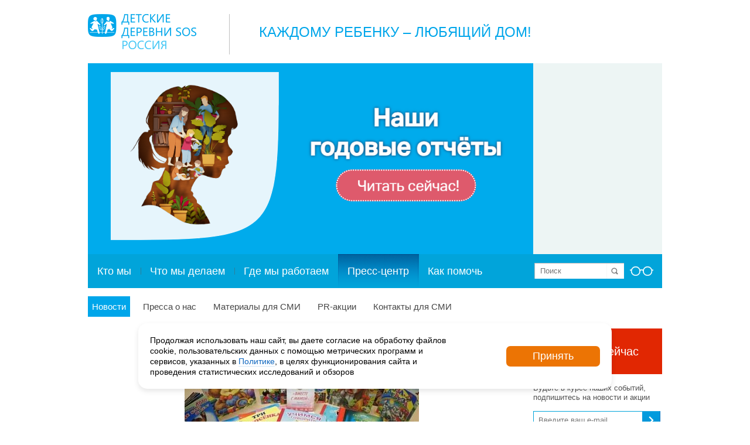

--- FILE ---
content_type: text/html; charset=UTF-8
request_url: https://sos-dd.ru/press/news/darite-knigi-s-lyubovyu-.html
body_size: 18858
content:
<!DOCTYPE html PUBLIC "-//W3C//DTD XHTML 1.0 Transitional//EN" "http://www.w3.org/TR/xhtml1/DTD/xhtml1-transitional.dtd">
<html xmlns="http://www.w3.org/1999/xhtml" class="no-js">
<head>

    <meta http-equiv="Content-Type" content="text/html; charset=UTF-8" />
    <meta name="author" content="PWEB.RU — Профессиональные Интернет-решения" />
    <title>«Дарите книги с любовью!»</title>

    <meta name="viewport" content="width=device-width, initial-scale=1.0">
	<!--[if lte IE 6]><link rel="stylesheet" type="text/css" href="/local/templates/pweb.ru_ddsos_title_v2/css/ie6.css"><![endif]-->    
								<link rel="stylesheet" type="text/css" href="/local/templates/pweb.ru_ddsos_title_v2/css/jquery-ui-1.10.2.custom.css"/>
        <link rel="stylesheet" type="text/css" href="https://maxcdn.bootstrapcdn.com/font-awesome/4.7.0/css/font-awesome.min.css"/>
	
	<meta http-equiv="Content-Type" content="text/html; charset=UTF-8" />
<meta name="keywords" content="дети-сироты, сироты, благотворительная организация, благотворительность, благотворительный фонд, благотворительный, помочь детям-сирота, помощь детям-сиротам, пожертвование, Детские деревни-SOS, детские дома, детский дом, детдом, профилактика социального сиротства, социальные сироты, социальное сиротство, благотворительность вместо сувениров, социальная ответственность, волонтеры, волонтерство, сделать пожертвование, детские деревни сос, сос деревни, sos деревни, sos children’s villages, помочь детям-сиротам, выпускники детских домов, пожертвование, пожертвовать" />
<meta name="description" content="
	 В Мурманске началась акция «Дарите книги с любовью», которая стала частью Всероссийского проекта «Дарите книги с любовью!» и приурочена к Международному дню книгодарения. Он отмечается 14 февраля с 2012 года в 30 стр..." />
<script type="text/javascript" data-skip-moving="true">(function(w, d) {var v = w.frameCacheVars = {'CACHE_MODE':'HTMLCACHE','storageBlocks':[],'dynamicBlocks':{'3JiYAU':'b019b60ff992','qkx8dV':'139d27558e96','mKUqxK':'a759e45923e7'},'AUTO_UPDATE':true,'AUTO_UPDATE_TTL':'120','version':'2'};var inv = false;if (v.AUTO_UPDATE === false){if (v.AUTO_UPDATE_TTL && v.AUTO_UPDATE_TTL > 0){var lm = Date.parse(d.lastModified);if (!isNaN(lm)){var td = new Date().getTime();if ((lm + v.AUTO_UPDATE_TTL * 1000) >= td){w.frameRequestStart = false;w.preventAutoUpdate = true;return;}inv = true;}}else{w.frameRequestStart = false;w.preventAutoUpdate = true;return;}}var r = w.XMLHttpRequest ? new XMLHttpRequest() : (w.ActiveXObject ? new w.ActiveXObject("Microsoft.XMLHTTP") : null);if (!r) { return; }w.frameRequestStart = true;var m = v.CACHE_MODE; var l = w.location; var x = new Date().getTime();var q = "?bxrand=" + x + (l.search.length > 0 ? "&" + l.search.substring(1) : "");var u = l.protocol + "//" + l.host + l.pathname + q;r.open("GET", u, true);r.setRequestHeader("BX-ACTION-TYPE", "get_dynamic");r.setRequestHeader("X-Bitrix-Composite", "get_dynamic");r.setRequestHeader("BX-CACHE-MODE", m);r.setRequestHeader("BX-CACHE-BLOCKS", v.dynamicBlocks ? JSON.stringify(v.dynamicBlocks) : "");if (inv){r.setRequestHeader("BX-INVALIDATE-CACHE", "Y");}try { r.setRequestHeader("BX-REF", d.referrer || "");} catch(e) {}if (m === "APPCACHE"){r.setRequestHeader("BX-APPCACHE-PARAMS", JSON.stringify(v.PARAMS));r.setRequestHeader("BX-APPCACHE-URL", v.PAGE_URL ? v.PAGE_URL : "");}r.onreadystatechange = function() {if (r.readyState != 4) { return; }var a = r.getResponseHeader("BX-RAND");var b = w.BX && w.BX.frameCache ? w.BX.frameCache : false;if (a != x || !((r.status >= 200 && r.status < 300) || r.status === 304 || r.status === 1223 || r.status === 0)){var f = {error:true, reason:a!=x?"bad_rand":"bad_status", url:u, xhr:r, status:r.status};if (w.BX && w.BX.ready && b){BX.ready(function() {setTimeout(function(){BX.onCustomEvent("onFrameDataRequestFail", [f]);}, 0);});}w.frameRequestFail = f;return;}if (b){b.onFrameDataReceived(r.responseText);if (!w.frameUpdateInvoked){b.update(false);}w.frameUpdateInvoked = true;}else{w.frameDataString = r.responseText;}};r.send();var p = w.performance;if (p && p.addEventListener && p.getEntries && p.setResourceTimingBufferSize){var e = 'resourcetimingbufferfull';var h = function() {if (w.BX && w.BX.frameCache && w.BX.frameCache.frameDataInserted){p.removeEventListener(e, h);}else {p.setResourceTimingBufferSize(p.getEntries().length + 50);}};p.addEventListener(e, h);}})(window, document);</script>


<link href="/bitrix/cache/css/s1/pweb.ru_ddsos_title_v2/template_cd32ffdcff19e23b4ad39373c7723498/template_cd32ffdcff19e23b4ad39373c7723498_v1.css?1765379859286660" type="text/css"  data-template-style="true" rel="stylesheet" />
<script type="text/javascript">if(!window.BX)window.BX={};if(!window.BX.message)window.BX.message=function(mess){if(typeof mess==='object'){for(let i in mess) {BX.message[i]=mess[i];} return true;}};</script>
<script type="text/javascript">(window.BX||top.BX).message({'JS_CORE_LOADING':'Загрузка...','JS_CORE_NO_DATA':'- Нет данных -','JS_CORE_WINDOW_CLOSE':'Закрыть','JS_CORE_WINDOW_EXPAND':'Развернуть','JS_CORE_WINDOW_NARROW':'Свернуть в окно','JS_CORE_WINDOW_SAVE':'Сохранить','JS_CORE_WINDOW_CANCEL':'Отменить','JS_CORE_WINDOW_CONTINUE':'Продолжить','JS_CORE_H':'ч','JS_CORE_M':'м','JS_CORE_S':'с','JSADM_AI_HIDE_EXTRA':'Скрыть лишние','JSADM_AI_ALL_NOTIF':'Показать все','JSADM_AUTH_REQ':'Требуется авторизация!','JS_CORE_WINDOW_AUTH':'Войти','JS_CORE_IMAGE_FULL':'Полный размер'});</script>

<script type="text/javascript" src="/bitrix/js/main/core/core.min.js?1699541201221146"></script>

<script>BX.setJSList(['/bitrix/js/main/core/core_ajax.js','/bitrix/js/main/core/core_promise.js','/bitrix/js/main/polyfill/promise/js/promise.js','/bitrix/js/main/loadext/loadext.js','/bitrix/js/main/loadext/extension.js','/bitrix/js/main/polyfill/promise/js/promise.js','/bitrix/js/main/polyfill/find/js/find.js','/bitrix/js/main/polyfill/includes/js/includes.js','/bitrix/js/main/polyfill/matches/js/matches.js','/bitrix/js/ui/polyfill/closest/js/closest.js','/bitrix/js/main/polyfill/fill/main.polyfill.fill.js','/bitrix/js/main/polyfill/find/js/find.js','/bitrix/js/main/polyfill/matches/js/matches.js','/bitrix/js/main/polyfill/core/dist/polyfill.bundle.js','/bitrix/js/main/core/core.js','/bitrix/js/main/polyfill/intersectionobserver/js/intersectionobserver.js','/bitrix/js/main/lazyload/dist/lazyload.bundle.js','/bitrix/js/main/polyfill/core/dist/polyfill.bundle.js','/bitrix/js/main/parambag/dist/parambag.bundle.js']);
</script>
<script type="text/javascript">(window.BX||top.BX).message({'pull_server_enabled':'Y','pull_config_timestamp':'1586871655','pull_guest_mode':'N','pull_guest_user_id':'0'});(window.BX||top.BX).message({'PULL_OLD_REVISION':'Для продолжения корректной работы с сайтом необходимо перезагрузить страницу.'});</script>
<script type="text/javascript">(window.BX||top.BX).message({'LANGUAGE_ID':'ru','FORMAT_DATE':'DD.MM.YYYY','FORMAT_DATETIME':'DD.MM.YYYY HH:MI:SS','COOKIE_PREFIX':'BITRIX_SM','SERVER_TZ_OFFSET':'10800','UTF_MODE':'Y','SITE_ID':'s1','SITE_DIR':'/'});</script>


<script type="text/javascript"  src="/bitrix/cache/js/s1/pweb.ru_ddsos_title_v2/kernel_main/kernel_main_v1.js?1733122217154480"></script>
<script type="text/javascript" src="/bitrix/js/ui/dexie/dist/dexie3.bundle.min.js?169954118388274"></script>
<script type="text/javascript" src="/bitrix/js/main/core/core_ls.min.js?14707471227365"></script>
<script type="text/javascript" src="/bitrix/js/main/core/core_frame_cache.min.js?169954120211307"></script>
<script type="text/javascript" src="/bitrix/js/pull/protobuf/protobuf.min.js?160671992376433"></script>
<script type="text/javascript" src="/bitrix/js/pull/protobuf/model.min.js?160671992314190"></script>
<script type="text/javascript" src="/bitrix/js/rest/client/rest.client.min.js?16067223479240"></script>
<script type="text/javascript" src="/bitrix/js/pull/client/pull.client.min.js?169954116947780"></script>
<script type="text/javascript">BX.setJSList(['/bitrix/js/main/core/core_fx.js','/bitrix/js/main/date/main.date.js','/bitrix/js/main/core/core_date.js','/bitrix/js/main/session.js','/bitrix/js/main/pageobject/pageobject.js','/bitrix/js/main/core/core_window.js','/bitrix/js/main/utils.js','/local/templates/pweb.ru_ddsos_title_v2/js/jquery-1.11.0.min.js','/local/templates/pweb.ru_ddsos_title_v2/js/jquery-migrate-1.2.1.min.js','/local/templates/pweb.ru_ddsos_title_v2/js/slick/slick.min.js','/local/templates/pweb.ru_ddsos_title_v2/js/mmenu/dist/jquery.mmenu.all.js','/local/templates/pweb.ru_ddsos_title_v2/js/jquery.mask.min.js','/local/templates/pweb.ru_ddsos_title_v2/js/jquery-ui-1.10.2.custom.min.js','/local/templates/pweb.ru_ddsos_title_v2/js/fancybox/jquery.fancybox.js','/local/templates/pweb.ru_ddsos_title_v2/js/blind/js.cookie.js','/local/templates/pweb.ru_ddsos_title_v2/js/blind/init.js','/local/templates/pweb.ru_ddsos_title_v2/js/blind/blind.js','/local/templates/pweb.ru_ddsos_title_v2/js/jquery.mousewheel.js','/local/templates/pweb.ru_ddsos_title_v2/js/jquery.jscrollpane.min.js','/local/templates/pweb.ru_ddsos_title_v2/js/index.js','/local/templates/pweb.ru_ddsos_title_v2/js/favorites.js','/local/templates/pweb.ru_ddsos_title_v2/js/app.js','/local/templates/.default/components/bitrix/menu/multilevel_mobile/script.js','/local/cookie/cookie.js','/local/js/custom.js','/local/popup/popup.js']);</script>
<script type="text/javascript">BX.setCSSList(['/local/templates/pweb.ru_ddsos_title_v2/css/blind.css','/local/templates/pweb.ru_ddsos_title_v2/css/blind-additional.css','/local/templates/pweb.ru_ddsos_title_v2/css/jquery.jscrollpane.css','/local/templates/pweb.ru_ddsos_title_v2/js/slick/slick.css','/local/templates/pweb.ru_ddsos_title_v2/js/mmenu/dist/jquery.mmenu.all.css','/local/templates/pweb.ru_ddsos_title_v2/css/css-hamburgers/dist/hamburgers.min.css','/bitrix/templates/.default/components/bitrix/system.pagenavigation/.default/style.css','/local/templates/.default/components/bitrix/menu/top_bottom/style.css','/local/templates/.default/components/bitrix/menu/bottom/style.css','/local/cookie/style.css','/local/popup/style.css','/local/templates/pweb.ru_ddsos_title_v2/styles.css','/local/templates/pweb.ru_ddsos_title_v2/template_styles.css']);</script>
<title>«Дарите книги с любовью!»</title>
<meta name="description" content="
	 В Мурманске началась акция «Дарите книги с любовью», которая стала частью Всероссийского проекта «Дарите книги с любовью!» и приурочена к Международному дню книгодарения. Он отмечается 14 февраля с 2012 года в 30 стр..."/>
<meta name="medium" content="news" />
<meta property="og:title" content="«Дарите книги с любовью!»"/>
<meta property="og:site_name" content=""Детские деревни - SOS Россия"/>
<meta property="og:locale" content="ru_RU"/>
<meta property="og:url" content="http://sos-dd.ru/press/news/darite-knigi-s-lyubovyu-.html"/>
<meta property="og:type" content="article"/>
<meta property="og:description" content="
	 В Мурманске началась акция «Дарите книги с любовью», которая стала частью Всероссийского проекта «Дарите книги с любовью!» и приурочена к Международному дню книгодарения. Он отмечается 14 февраля с 2012 года в 30 стр..."/>
<meta property="og:image" content="http://sos-dd.ru/upload/iblock/65d/65dea7a4da08381b8e14a6343ec05c71.jpg"/>
<meta name="twitter:card" content="summary_large_image"/>
<meta name="twitter:title" content="«Дарите книги с любовью!»"/>
<meta name="twitter:description" content="
	 В Мурманске началась акция «Дарите книги с любовью», которая стала частью Всероссийского проекта «Дарите книги с любовью!» и приурочена к Международному дню книгодарения. Он отмечается 14 февраля с 2012 года в 30 стр..."/>
<meta name="twitter:image:src" content="http://sos-dd.ru/upload/iblock/65d/65dea7a4da08381b8e14a6343ec05c71.jpg"/>



<script type="text/javascript"  src="/bitrix/cache/js/s1/pweb.ru_ddsos_title_v2/template_9efdd54f607fba5d2a5cd8df6fb2e07e/template_9efdd54f607fba5d2a5cd8df6fb2e07e_v1.js?1733041012641901"></script>
<script type="text/javascript">var _ba = _ba || []; _ba.push(["aid", "c43cb4d8bda35afe55a259c923eea16b"]); _ba.push(["host", "sos-dd.ru"]); (function() {var ba = document.createElement("script"); ba.type = "text/javascript"; ba.async = true;ba.src = (document.location.protocol == "https:" ? "https://" : "http://") + "bitrix.info/ba.js";var s = document.getElementsByTagName("script")[0];s.parentNode.insertBefore(ba, s);})();</script>


    
    <!-- Add fancyBox main JS and CSS files -->   
	
    <!-- Версия для слабовидящих-->
                    
	<link rel="stylesheet" type="text/css" href="/local/templates/pweb.ru_ddsos_title_v2/js/fancybox/jquery.fancybox.css?v=2.1.5" media="screen" />

		
		
	    
						

    <link rel="stylesheet" type="text/css" href="/local/templates/pweb.ru_ddsos_title_v2/css/adaptive.css?821" media="screen" />

<!-- Yandex.Metrika counter -->
<script type="text/javascript" >
   (function(m,e,t,r,i,k,a){m[i]=m[i]||function(){(m[i].a=m[i].a||[]).push(arguments)};
   m[i].l=1*new Date();k=e.createElement(t),a=e.getElementsByTagName(t)[0],k.async=1,k.src=r,a.parentNode.insertBefore(k,a)})
   (window, document, "script", "https://mc.yandex.ru/metrika/tag.js", "ym");

   ym(38518605, "init", {
        clickmap:true,
        trackLinks:true,
        accurateTrackBounce:true,
        webvisor:true,
        ecommerce:"dataLayer"
   });
   window.dataLayer = window.dataLayer || [];
</script>
<noscript><div><img src="https://mc.yandex.ru/watch/38518605" style="position:absolute; left:-9999px;" alt="" /></div></noscript>
<!-- /Yandex.Metrika counter -->

<script type="text/javascript">!function(){var t=document.createElement("script");t.type="text/javascript",t.async=!0,t.src='https://vk.com/js/api/openapi.js?169',t.onload=function(){VK.Retargeting.Init("VK-RTRG-1366587-df5jI"),VK.Retargeting.Hit()},document.head.appendChild(t)}();</script><noscript><img src="https://vk.com/rtrg?p=VK-RTRG-1366587-df5jI" style="position:fixed; left:-999px;" alt=""/></noscript>

<!-- Top.Mail.Ru counter -->
<script type="text/javascript">
var _tmr = window._tmr || (window._tmr = []);
_tmr.push({id: "3412949", type: "pageView", start: (new Date()).getTime()});
(function (d, w, id) {
  if (d.getElementById(id)) return;
  var ts = d.createElement("script"); ts.type = "text/javascript"; ts.async = true; ts.id = id;
  ts.src = "https://top-fwz1.mail.ru/js/code.js";
  var f = function () {var s = d.getElementsByTagName("script")[0]; s.parentNode.insertBefore(ts, s);};
  if (w.opera == "[object Opera]") { d.addEventListener("DOMContentLoaded", f, false); } else { f(); }
})(document, window, "tmr-code");
</script>
<noscript><div><img src="https://top-fwz1.mail.ru/counter?id=3412949;js=na" style="position:absolute;left:-9999px;" alt="Top.Mail.Ru" /></div></noscript>
<!-- /Top.Mail.Ru counter -->

    <script type="text/javascript">
        var script = document.createElement('script');
        script.type = 'text/javascript';
        script.src = '//cdn.enkod.ru/script/enpop.min.js';
        script.async = true;
        var first = document.getElementsByTagName('script')[0];
        first.parentNode.insertBefore(script, first);
        var enKodBox = window.enKodBox = window.enKodBox || {};
        var ekEvents = window.ekEvents || [];
        enKodBox['token'] = 'detskye_derevni_sos';
    </script>

</head>

<body class="inside">

<div id="all">
	<div id="header">
		<div id="header-top">
            <!-- <div id="header-lang"><span>RU</span>  |  <a href="#">EN</a></div>	-->
            <h1 id="logo"><a href="/">Logo</a></h1>
<div id="slog">

	 Каждому ребенку –&nbsp;любящий дом! 
</div>
 <br>		</div>
		<div id="header-slider" class="blind-hide">
            <div class="content-slider auto v1 vertical activePaginate clearfix">
	<div class="content-overflow">
		<div class="content-slider-overflow" style="width:980px !important">
			<ul class="spec-main">
					<li class="slide" style="width:980px !important">
											<a href="/support/individuals/campaings/f2f/">
							<img src="/upload/iblock/0ad/tmp7j079o837gsjohovrq73rstgryggc.png" width="760" height="326" alt="Акция &quot;Прямой диалог&quot;" title="Акция &quot;Прямой диалог&quot;" />
													</a>
										</li>
					<li class="slide" style="width:980px !important">
											<a href="https://sos-dd.ru/about/documents/reports/">
							<img src="/upload/iblock/2b2/tzox31jrgluy1s7m4v0o2as6qmydvbj9.png" width="760" height="326" alt="Годовые отчёты" title="Годовые отчёты" />
													</a>
										</li>
			</ul>
		</div>
		</div>
	</div>
 			
		</div>
		
		
		<div id="header-menu">
<div id="header-search">
<form action="/search/index.php">
	<input type="text" name="q" value="" maxlength="150" placeholder="Поиск" />
	<span><input name="s" type="submit" value="" /></span>		
</form>
<a href="#" class="blind-open" title="Версия сайта для слабовидящих"><img src="/local/templates/pweb.ru_ddsos_title_v2/images/glasses.png" border="0"></a>
</div>    <ul>
                        <li class="first" ><a  href="/about/">Кто мы</a></li>
                            <li  ><a  href="/what/">Что мы делаем</a></li>
                            <li  ><a  href="/where/">Где мы работаем</a></li>
                            <li class=" selected"><a  href="/press/">Пресс-центр</a></li>
                            <li  ><a  href="/support/">Как помочь</a></li>
                </ul>
  			
		</div>
		<div id="sub-menu">
    <ul>
                        <li class="first selected"><a  href="/press/news/">Новости</a></li>
                            <li  ><a  href="/press/about/">Пресса о нас</a></li>
                            <li  ><a  href="/press/materials/">Материалы для СМИ</a></li>
                            <li  ><a  href="/press/actions/">PR-акции</a></li>
                            <li  ><a  href="/press/contacts/">Контакты для СМИ</a></li>
                </ul>
 
		</div>
	</div>
	
	<div class="main main-bottom clearfix">
		<div class="left-s">
			<div class="center-s">
				<div class="content-block blind-tts">
									
<div id="bxdynamic_3JiYAU_start" style="display:none"></div><div class="news-detailed">
		<div class="picture">
    
			<center><img border="0" src="/upload/iblock/65d/65dea7a4da08381b8e14a6343ec05c71.jpg" width="400"   alt="" title="" /></center>
		</div>
	<div class="desc">
					<div class="date">14.02.2017</div>
							<h3>«Дарите книги с любовью!»</h3>
									<p>
	 В Мурманске началась акция «Дарите книги с любовью», которая стала частью Всероссийского проекта «Дарите книги с любовью!» и приурочена к Международному дню книгодарения. Он отмечается 14 февраля с 2012 года в 30 странах мира, включая Россию. Инициатором проведения акции стала Ассоциация «Растим читателя». Идея акции – дарить детям хорошие книги, тем самым прививая миллионам любовь к чтению.&nbsp;
</p>
<p>
	 Проект укрепления семьи «Вместе с мамой» Центра развития семейных форм устройства детей Программы «Детская деревня – SOS» Мурманская область, конечно же, не смог остаться в стороне. Специалисты проекта не только лично выбрали в книжном магазине красочные издания, но и активно вовлекли в сбор и подготовку подарочной книжной коллекции своих коллег. В итоге в подарок детям Мурманской детской клинической больницы с пожеланиями скорейшего выздоровления была передана целая коробка интересных и увлекательных книжек.&nbsp;
</p>					
	</div>
</div><div class="news-detailed">
	<div class="soc-block">

<!-- uSocial -->
<script async src="https://usocial.pro/usocial/usocial.js?uid=48710a2d59f66013&v=6.1.5" data-script="usocial" charset="utf-8"></script>
<div class="uSocial-Share" data-pid="c05a02dd9770ee67e7c710fd1b493f35" data-type="share" data-options="round-rect,style1,default,absolute,horizontal,size32,eachCounter0,counter0,nomobile,mobile_position_right" data-social="vk,ok,telegram,wa"></div>
<!-- /uSocial -->

<!--noindex-->
<!--
<div id="asd_share_buttons391103">
	<a class="asd_vk_share" href="#" title="Расшарить в ВКонтакт" onclick="window.open('http://vkontakte.ru/share.php?url=http%3A%2F%2Fwww.sos-dd.ru%2Fpress%2Fnews%2Fdarite-knigi-s-lyubovyu-.html&amp;title=%C2%AB%D0%94%D0%B0%D1%80%D0%B8%D1%82%D0%B5+%D0%BA%D0%BD%D0%B8%D0%B3%D0%B8+%D1%81+%D0%BB%D1%8E%D0%B1%D0%BE%D0%B2%D1%8C%D1%8E%21%C2%BB&amp;image=http%3A%2F%2Fwww.sos-dd.ru%2Fupload%2Fiblock%2F65d%2F65dea7a4da08381b8e14a6343ec05c71.jpg&amp;description=%D0%92+%D0%9C%D1%83%D1%80%D0%BC%D0%B0%D0%BD%D1%81%D0%BA%D0%B5+%D0%BD%D0%B0%D1%87%D0%B0%D0%BB%D0%B0%D1%81%D1%8C+%D0%B0%D0%BA%D1%86%D0%B8%D1%8F+%C2%AB%D0%94%D0%B0%D1%80%D0%B8%D1%82%D0%B5+%D0%BA%D0%BD%D0%B8%D0%B3%D0%B8+%D1%81+%D0%BB%D1%8E%D0%B1%D0%BE%D0%B2%D1%8C%D1%8E%C2%BB%2C+%D0%BA%D0%BE%D1%82%D0%BE%D1%80%D0%B0%D1%8F+%D1%81%D1%82%D0%B0%D0%BB%D0%B0+%D1%87%D0%B0%D1%81%D1%82%D1%8C%D1%8E+%D0%92%D1%81%D0%B5%D1%80%D0%BE%D1%81%D1%81%D0%B8%D0%B9%D1%81%D0%BA%D0%BE%D0%B3%D0%BE+%D0%BF%D1%80%D0%BE%D0%B5%D0%BA%D1%82%D0%B0%0D%0A%C2%AB%D0%94%D0%B0%D1%80%D0%B8%D1%82%D0%B5+%D0%BA%D0%BD%D0%B8%D0%B3%D0%B8+%D1%81+%D0%BB%D1%8E%D0%B1%D0%BE%D0%B2%D1%8C%D1%8E%21%C2%BB+%D0%B8+%D0%BF%D1%80%D0%B8%D1%83%D1%80%D0%BE%D1%87%D0%B5%D0%BD%D0%B0+%D0%BA+%D0%9C%D0%B5%D0%B6%D0%B4%D1%83%D0%BD%D0%B0%D1%80%D0%BE%D0%B4%D0%BD%D0%BE%D0%BC%D1%83+%D0%B4%D0%BD%D1%8E+%D0%BA%D0%BD%D0%B8%D0%B3%D0%BE%D0%B4%D0%B0%D1%80%D0%B5%D0%BD%D0%B8%D1%8F.', '', 'scrollbars=yes,resizable=no,width=560,height=350,top='+Math.floor((screen.height - 350)/2-14)+',left='+Math.floor((screen.width - 560)/2-5)); return false;"><img src="/bitrix/templates/.default/components/bitrix/asd.share.buttons/big_button/images/vkontakte.png" alt="ВКонтакт" border="0" vspace="3" hspace="3" /></a>
	<a class="asd_fb_share" href="#" title="Расшарить в Facebook" onclick="window.open('http://www.facebook.com/sharer.php?u=http%3A%2F%2Fwww.sos-dd.ru%2Fpress%2Fnews%2Fdarite-knigi-s-lyubovyu-.html', '', 'scrollbars=yes,resizable=no,width=560,height=350,top='+Math.floor((screen.height - 350)/2-14)+',left='+Math.floor((screen.width - 560)/2-5)); return false;"><img src="/bitrix/templates/.default/components/bitrix/asd.share.buttons/big_button/images/facebook.png" alt="Facebook" border="0" vspace="3" hspace="3" /></a>
	<a class="asd_gp_share" href="#" title="Расшарить в Google Plus" onclick="window.open('https://plus.google.com/share?url=http%3A%2F%2Fwww.sos-dd.ru%2Fpress%2Fnews%2Fdarite-knigi-s-lyubovyu-.html', '', 'scrollbars=yes,resizable=no,width=560,height=350,top='+Math.floor((screen.height - 350)/2-14)+',left='+Math.floor((screen.width - 560)/2-5)); return false;"><img src="/bitrix/templates/.default/components/bitrix/asd.share.buttons/big_button/images/plus.png" alt="Google Plus" border="0" vspace="3" hspace="3" /></a>
	<a class="asd_od_share" href="#" title="Расшарить в Одноклассники" onclick="window.open('http://www.odnoklassniki.ru/dk?st.cmd=addShare&amp;st._surl=http%3A%2F%2Fwww.sos-dd.ru%2Fpress%2Fnews%2Fdarite-knigi-s-lyubovyu-.html', '', 'scrollbars=yes,resizable=no,width=620,height=450,top='+Math.floor((screen.height - 450)/2-14)+',left='+Math.floor((screen.width - 620)/2-5)); return false;"><img src="/bitrix/templates/.default/components/bitrix/asd.share.buttons/big_button/images/odnoklassniki.png" alt="Одноклассники" border="0" vspace="3" hspace="3" /></a>
	<a class="asd_tw_share" href="#" title="Расшарить в Twitter" onclick="window.open('http://twitter.com/share?text=%C2%AB%D0%94%D0%B0%D1%80%D0%B8%D1%82%D0%B5+%D0%BA%D0%BD%D0%B8%D0%B3%D0%B8+%D1%81+%D0%BB%D1%8E%D0%B1%D0%BE%D0%B2%D1%8C%D1%8E%21%C2%BB&amp;url=http%3A%2F%2Fwww.sos-dd.ru%2Fpress%2Fnews%2Fdarite-knigi-s-lyubovyu-.html', '', 'scrollbars=yes,resizable=no,width=560,height=350,top='+Math.floor((screen.height - 350)/2-14)+',left='+Math.floor((screen.width - 560)/2-5)); return false;"><img src="/bitrix/templates/.default/components/bitrix/asd.share.buttons/big_button/images/twitter.png" alt="Twitter" border="0" vspace="3" hspace="3" /></a>
	<a class="asd_lj_share" rel="nofollow" href="http://www.livejournal.com/update.bml?subject=%C2%AB%D0%94%D0%B0%D1%80%D0%B8%D1%82%D0%B5+%D0%BA%D0%BD%D0%B8%D0%B3%D0%B8+%D1%81+%D0%BB%D1%8E%D0%B1%D0%BE%D0%B2%D1%8C%D1%8E%21%C2%BB&amp;event=%3Cimg+vspace%3D%225%22+hspace%3D%225%22+align%3D%22left%22+alt%3D%22%22+src%3D%22http%3A%2F%2Fwww.sos-dd.ru%2Fupload%2Fiblock%2F65d%2F65dea7a4da08381b8e14a6343ec05c71.jpg%22+%2F%3E%3Ca+href%3D%22http%3A%2F%2Fwww.sos-dd.ru%2Fpress%2Fnews%2Fdarite-knigi-s-lyubovyu-.html%22+target%3D%22_blank%22%3E%C2%AB%D0%94%D0%B0%D1%80%D0%B8%D1%82%D0%B5+%D0%BA%D0%BD%D0%B8%D0%B3%D0%B8+%D1%81+%D0%BB%D1%8E%D0%B1%D0%BE%D0%B2%D1%8C%D1%8E%21%C2%BB%3C%2Fa%3E%3Cbr%2F%3E%3Cbr%2F%3E%D0%92+%D0%9C%D1%83%D1%80%D0%BC%D0%B0%D0%BD%D1%81%D0%BA%D0%B5+%D0%BD%D0%B0%D1%87%D0%B0%D0%BB%D0%B0%D1%81%D1%8C+%D0%B0%D0%BA%D1%86%D0%B8%D1%8F+%C2%AB%D0%94%D0%B0%D1%80%D0%B8%D1%82%D0%B5+%D0%BA%D0%BD%D0%B8%D0%B3%D0%B8+%D1%81+%D0%BB%D1%8E%D0%B1%D0%BE%D0%B2%D1%8C%D1%8E%C2%BB%2C+%D0%BA%D0%BE%D1%82%D0%BE%D1%80%D0%B0%D1%8F+%D1%81%D1%82%D0%B0%D0%BB%D0%B0+%D1%87%D0%B0%D1%81%D1%82%D1%8C%D1%8E+%D0%92%D1%81%D0%B5%D1%80%D0%BE%D1%81%D1%81%D0%B8%D0%B9%D1%81%D0%BA%D0%BE%D0%B3%D0%BE+%D0%BF%D1%80%D0%BE%D0%B5%D0%BA%D1%82%D0%B0%0D%0A%C2%AB%D0%94%D0%B0%D1%80%D0%B8%D1%82%D0%B5+%D0%BA%D0%BD%D0%B8%D0%B3%D0%B8+%D1%81+%D0%BB%D1%8E%D0%B1%D0%BE%D0%B2%D1%8C%D1%8E%21%C2%BB+%D0%B8+%D0%BF%D1%80%D0%B8%D1%83%D1%80%D0%BE%D1%87%D0%B5%D0%BD%D0%B0+%D0%BA+%D0%9C%D0%B5%D0%B6%D0%B4%D1%83%D0%BD%D0%B0%D1%80%D0%BE%D0%B4%D0%BD%D0%BE%D0%BC%D1%83+%D0%B4%D0%BD%D1%8E+%D0%BA%D0%BD%D0%B8%D0%B3%D0%BE%D0%B4%D0%B0%D1%80%D0%B5%D0%BD%D0%B8%D1%8F." target="_blank" title="Расшарить в Livejournal"><img src="/bitrix/templates/.default/components/bitrix/asd.share.buttons/big_button/images/livejournal.png" alt="Livejournal" border="0" vspace="3" hspace="3" /></a>
	<a class="asd_li_share" rel="nofollow" href="http://www.liveinternet.ru/journal_post.php?action=l_add&amp;cnurl=http%3A%2F%2Fwww.sos-dd.ru%2Fpress%2Fnews%2Fdarite-knigi-s-lyubovyu-.html" target="_blank" title="Расшарить в Liveinternet"><img src="/bitrix/templates/.default/components/bitrix/asd.share.buttons/big_button/images/liveinternet.png" alt="Liveinternet" border="0" vspace="3" hspace="3" /></a>
	<a class="asd_ma_share" rel="nofollow" href="#" title="Расшарить в Mail.Ru" onclick="window.open('http://connect.mail.ru/share?share_url=http%3A%2F%2Fwww.sos-dd.ru%2Fpress%2Fnews%2Fdarite-knigi-s-lyubovyu-.html', '', 'scrollbars=yes,resizable=no,width=560,height=350,top='+Math.floor((screen.height - 350)/2-14)+',left='+Math.floor((screen.width - 560)/2-5)); return false;"><img src="/bitrix/templates/.default/components/bitrix/asd.share.buttons/big_button/images/mailru.png" alt="Mail.Ru" border="0" vspace="3" hspace="3" /></a>

</div>
  -->
<!--/noindex-->	</div>
</div><p><a href="/press/news/"><<< Возврат к списку</a></p>
<div id="bxdynamic_3JiYAU_end" style="display:none"></div><br>
				</div><!-- /content-block -->
			</div><!-- /center-s -->
		</div><!-- /left-s -->
		<div class="right-side">			
		    <div class="right-side__item right-side__item-contacts">
	<div class="red-button blind-hide">
 <a href="/help/" class="donation-big ib">Помочь сейчас</a>
</div>
 <br>
<style>
    .subcsribe-form form {
        display: flex;
        flex-direction: column
    }
    .subcsribe-form {
        height: 85px;
    }
    .checkbox-flex input {
        width: unset !important;
    }
    .div-flex, .checkbox-flex {
        display: flex;
    }
    .error-agreecheckbox a {
        color: red;
    }
    .fw-300 {
        font-weight: 300;
    }
    .error-message {
        padding: 0 !important;
        color: #22bb33 !important
    }
    .error-message.error-text {
        color: #bb2124 !important;
    }
</style>

<div class="bl_subscr">
    <p>Будьте в курсе наших событий, подпишитесь на новости и акции</p>
    <div class="subcsribe-form">
        <form action="https://email.sos-dd.org/add_subscriber.html" accept-charset="utf-8" method="post" target="_blank" id="subscribe-news">
            <div class="div-flex">
                <input type="hidden" name="sf_RUB_ID[]" id="sf_RUB_ID_1" value="1"/>
                <input type="text" name="email" placeholder="Введите ваш e-mail" value=""/>
                <input type="hidden" name="campaign_token" value="J"/>
                <span><input type="submit" name="OK" value=""/></span>
            </div>
            <p class="error-message"></p>
            <div class="checkbox-flex">
                <p><a href="#personal_data_popup6" class="inpopup-main fw-300">Нажимая на кнопку «Подписаться», вы даете согласие на обработку персональных данных.</a></p>
            </div>
            <input name="charset" type="hidden" value=""/> <input name="default_list_id" type="hidden" value="8913423"/>
            <input name="overwrite" type="hidden" value="2"/> <input name="" type="hidden" value=""/>
        </form>
    </div>
</div>
<script>
    $(document).ready(() => {
        $('#subscribe-news').on('submit', function(e) {
            e.preventDefault();

            let $currentForm = $(e.currentTarget);
            let $email = $currentForm.find('[name=email]');
            let $error_message = $currentForm.find('.error-message');
            $email.removeClass('error');
            $error_message.text('').removeClass('error-text');

            $.ajax({
                type: "POST",
                url: "/ajax/news_subscribe_temp.php",
                data: $email,
                success: function (data) {
                    let answer = JSON.parse(data);
                    if (answer.success) {
                        $email.val('');
                        $error_message.text('Подписка успешно оформлена');
                        setTimeout(() => {
                            $error_message.text('');
                        }, 5000);
                    } else {
                        $email.addClass('error');
                        $error_message.text('Что-то пошло не так!').addClass('error-text');
                    }
                }
            });
        });
    });
</script><div class="blind-hide">
</div></div>
<div class="right-side__item right-side__item-video">
	<div id="bxdynamic_qkx8dV_start" style="display:none"></div>	<div class="video-right-block blind-hide">
		<div class="picture">
			<a href="#video-block2694" class="fb-video">
							<img src="/upload/resize_cache/iblock/675/220_155_2/i8wvgz7bbfx7limtbt5d8c48kr4a0es4.png" width="220" height="155" alt="30 лет исполняем мечты детей о счастливой семье"/>
							<span></span>
			</a>
		</div>
					<div class="name"><a href="#video-block2694" class="fb-video">30 лет исполняем мечты детей о счастливой семье</a></div>
			</div>
	<div id="video-block2694" class="v-block-hidden" style="display:none">
		<div class="video-b">
			<iframe width="720" height="405" src="https://kinescope.io/eZ8QvdkWtW7uYYVMVJPxAs" frameborder="0" allowfullscreen></iframe>
		</div>
		<div class="name">30 лет исполняем мечты детей о счастливой семье</div>
		<div class="text">
											</div>
	</div>
<div id="bxdynamic_qkx8dV_end" style="display:none"></div></div>
<div class="right-side__item right-side__item-historty">
		<div id="comp_ce2d04c67bb29554880588dc9437ae12"><div class="grey-right-block blind-hide">
	<div class="name">Истории</div>
	<div class="article-item">
					<div class="picture">
    				<a href="/help/#now90"><img src="/upload/resize_cache/iblock/461/180_400_1/461fa45f62a6ef34501052c7f3e50a62.jpg" width="179" alt="Олеся" title="Олеся" /></a>
			</div>
							<div class="name">
    			    				<a href="/help/#now90">Олеся</a>
    						</div>
							<div class="desc">Олеся пришла в Детскую деревню когда ей было 9 лет. В то время как другие дети в ее возрасте готовились стать третьеклассниками, Олесю записали в только первый класс: у девочки были проблемы с речью, она не знала буквы, не умела считать</div>
		        <div class="more"><a href="https://sos-dd.ru/press/materials/stories/index.php">Все истории</a></div>		
	</div>
</div>
	<br clear="all"/>
</div></div>
		</div><!-- /right-side -->
	</div><!-- /main -->
	
</div>

<div id="footer">
	<div id="footer-top">
		<div class="wrapper">
			<div id="footer-menu">
                
<table>
<tr>
    		<td><a href="/about/">Кто мы</a></td>
        		  <td class="bullet"></td>
        		
    		<td><a href="/what/">Что мы делаем</a></td>
        		  <td class="bullet"></td>
        		
    		<td><a href="/where/">Где мы работаем</a></td>
        		  <td class="bullet"></td>
        		
    		<td class="selected"><a href="/press/">Пресс-центр</a></td>
        		  <td class="bullet"></td>
        		
    		<td><a href="/support/">Как помочь</a></td>
        		
</tr>
</table>
 
			</div>
			<div id="footer-mid">
				<div id="footer-right">
					<style>
    .subcsribe-form form {
        display: flex;
        flex-direction: column
    }
    .subcsribe-form {
        height: 85px;
    }
    .checkbox-flex input {
        width: unset !important;
    }
    .div-flex, .checkbox-flex {
        display: flex;
    }
    .error-agreecheckbox a {
        color: red;
    }
    .fw-300 {
        font-weight: 300;
    }
    .error-message {
        padding: 0 !important;
        color: #22bb33 !important
    }
    .error-message.error-text {
        color: #bb2124 !important;
    }
</style>

<div class="bl_subscr">
    <p>Будьте в курсе наших событий, подпишитесь на новости и акции</p>
    <div class="subcsribe-form">
        <form action="https://email.sos-dd.org/add_subscriber.html" accept-charset="utf-8" method="post" target="_blank" id="subscribe-news">
            <div class="div-flex">
                <input type="hidden" name="sf_RUB_ID[]" id="sf_RUB_ID_1" value="1"/>
                <input type="text" name="email" placeholder="Введите ваш e-mail" value=""/>
                <input type="hidden" name="campaign_token" value="J"/>
                <span><input type="submit" name="OK" value=""/></span>
            </div>
            <p class="error-message"></p>
            <div class="checkbox-flex">
                <p><a href="#personal_data_popup6" class="inpopup-main fw-300">Нажимая на кнопку «Подписаться», вы даете согласие на обработку персональных данных.</a></p>
            </div>
            <input name="charset" type="hidden" value=""/> <input name="default_list_id" type="hidden" value="8913423"/>
            <input name="overwrite" type="hidden" value="2"/> <input name="" type="hidden" value=""/>
        </form>
    </div>
</div>
<script>
    $(document).ready(() => {
        $('#subscribe-news').on('submit', function(e) {
            e.preventDefault();

            let $currentForm = $(e.currentTarget);
            let $email = $currentForm.find('[name=email]');
            let $error_message = $currentForm.find('.error-message');
            $email.removeClass('error');
            $error_message.text('').removeClass('error-text');

            $.ajax({
                type: "POST",
                url: "/ajax/news_subscribe_temp.php",
                data: $email,
                success: function (data) {
                    let answer = JSON.parse(data);
                    if (answer.success) {
                        $email.val('');
                        $error_message.text('Подписка успешно оформлена');
                        setTimeout(() => {
                            $error_message.text('');
                        }, 5000);
                    } else {
                        $email.addClass('error');
                        $error_message.text('Что-то пошло не так!').addClass('error-text');
                    }
                }
            });
        });
    });
</script><div class="right-side__item right-side__item-contacts-mobile">
	<div class="red-button blind-hide">
 <a href="/help/" class="donation-big ib">Помочь сейчас</a>
</div>
 <br>
<style>
    .subcsribe-form form {
        display: flex;
        flex-direction: column
    }
    .subcsribe-form {
        height: 85px;
    }
    .checkbox-flex input {
        width: unset !important;
    }
    .div-flex, .checkbox-flex {
        display: flex;
    }
    .error-agreecheckbox a {
        color: red;
    }
    .fw-300 {
        font-weight: 300;
    }
    .error-message {
        padding: 0 !important;
        color: #22bb33 !important
    }
    .error-message.error-text {
        color: #bb2124 !important;
    }
</style>

<div class="bl_subscr">
    <p>Будьте в курсе наших событий, подпишитесь на новости и акции</p>
    <div class="subcsribe-form">
        <form action="https://email.sos-dd.org/add_subscriber.html" accept-charset="utf-8" method="post" target="_blank" id="subscribe-news">
            <div class="div-flex">
                <input type="hidden" name="sf_RUB_ID[]" id="sf_RUB_ID_1" value="1"/>
                <input type="text" name="email" placeholder="Введите ваш e-mail" value=""/>
                <input type="hidden" name="campaign_token" value="J"/>
                <span><input type="submit" name="OK" value=""/></span>
            </div>
            <p class="error-message"></p>
            <div class="checkbox-flex">
                <p><a href="#personal_data_popup6" class="inpopup-main fw-300">Нажимая на кнопку «Подписаться», вы даете согласие на обработку персональных данных.</a></p>
            </div>
            <input name="charset" type="hidden" value=""/> <input name="default_list_id" type="hidden" value="8913423"/>
            <input name="overwrite" type="hidden" value="2"/> <input name="" type="hidden" value=""/>
        </form>
    </div>
</div>
<script>
    $(document).ready(() => {
        $('#subscribe-news').on('submit', function(e) {
            e.preventDefault();

            let $currentForm = $(e.currentTarget);
            let $email = $currentForm.find('[name=email]');
            let $error_message = $currentForm.find('.error-message');
            $email.removeClass('error');
            $error_message.text('').removeClass('error-text');

            $.ajax({
                type: "POST",
                url: "/ajax/news_subscribe_temp.php",
                data: $email,
                success: function (data) {
                    let answer = JSON.parse(data);
                    if (answer.success) {
                        $email.val('');
                        $error_message.text('Подписка успешно оформлена');
                        setTimeout(() => {
                            $error_message.text('');
                        }, 5000);
                    } else {
                        $email.addClass('error');
                        $error_message.text('Что-то пошло не так!').addClass('error-text');
                    }
                }
            });
        });
    });
</script><div class="blind-hide">
</div></div>
			 <div class="soc-list"> 
                        <div style="text-align: center;">
<div style="display: inline-flex;">
<div class="social telegram">
    <a href="https://t.me/detskie_derevni_sos" target="_blank"><i class="fa fa-paper-plane fa-2x"></i></a>
</div>
<div class="social vk">
    <a href="http://vk.com/club188" target="_blank"><i class="fa fa-vk fa-2x"></i></a>    
</div>
<div class="social odnoklassniki">
    <a href="https://ok.ru/group/52909367820379" target="_blank"><i class="fa fa-odnoklassniki fa-2x"></i></a>   
</div>
<div class="social google-pluse">
    <a href="http://www.youtube.com/user/soscvrussia" target="_blank"><i class="fa fa-youtube fa-2x"></i></a>
</div>
<div class="social whatsapp">
    <a href="https://wa.me/79037960022" target="_blank"><i class="fa fa-whatsapp fa-2x"></i></a>
</div>
</div>
</div>						
					 </div> 
					 
				</div>
				<div id="footer-left">
                    
    <ul>
                            	        		<li><a href="/about/problem/">О проблеме</a></li>
        	                            	        		<li><a href="/about/documents/tender/">Тендеры</a></li>
        	                            	        		<li><a href="/about/documents/reports/">Отчеты</a></li>
        	                            	        		<li><a href="/about/jobs/">Вакансии</a></li>
        	            </ul>
    <ul>
                            	        		<li><a href="/help/payment/">Сделать пожертвование</a></li>
        	                            	        		<li><a href="/support/individuals/">Частным лицам</a></li>
        	                            	        		<li><a href="/support/corporate/">Компаниям</a></li>
        	                            	        		<li><a href="/about/contacts/">Контакты</a></li>
        	            </ul>
    <ul>
                            	        		<li class="selected"><a href="/press/news/">Новости</a></li>
        	                            	        		<li><a href="/about/faq/">Вопрос-ответ</a></li>
        	                            	        		<li><a href="/press/materials/">Материалы</a></li>
        	                            	        		<li><a href="/press/materials/info/">Информационная справка</a></li>
        	            </ul>
 
                    
<ul>
   
        
    			<li class="fm-pic1"><a href="
/feedback/">Обратная связь</a></li>
	       
	
   
        
    			<li class="fm-pic2"><a onclick="add_favorite(this);return false;" href="#">Добавить в избранное</a></li>
	       
	
   
        
    			<li class="fm-pic3"><a href="
/sitemap/">Карта сайта</a></li>
	       
	
</ul>
					
				</div>
			</div>
		</div>
	</div>
	<div class="wrapper">
		<div id="jami" style="width: auto;line-height: 0.6;right: 0;"><span title="IT Решения для Вашего бизнеса">Поддержка сайта<br/><img src="/images/fs_logo.svg"  height="28"  alt="IT Решения для Вашего бизнеса" /></a></div>
<div id="bx-composite-banner" style="float: right; padding: 15px 0 0; margin-right: 15%; /*display: none;*/"></div>
<div id="footer-copyright">&copy; 2025. ДЕТСКИЕ ДЕРЕВНИ – SOS РОССИЯ <span><a href="/help/conf.php" class="fb-oferta-big">Политика конфиденциальности</a></span></div>
	</div>
</div>
<div id="bxdynamic_mKUqxK_start" style="display:none"></div>	<div style="display:none">
		<div id="mmenu">
			<ul>
						<li class="root-item"><a href="/about/">Кто мы</a>
							<ul>

	
						<li><a href="/about/about/" class="parent">О нас</a>
							<ul>

	
				<li><a href="/about/problem/">О проблеме</a></li>
			
		
	
	
						<li><a href="/about/values/" class="parent">Наша философия</a>
							<ul>

	
				<li><a href="/about/values/audiences/">Наши целевые аудитории</a></li>
			
		
	
	
				<li><a href="/about/values/uniqueness/">Наша уникальность</a></li>
			
		
	
	
				<li><a href="/about/values/values/">Наши ценности</a></li>
			
		
	
	
</ul></li>				<li><a href="/about/concept/">SOS концепция</a></li>
			
		
	
	
				<li><a href="/about/history/">История</a></li>
			
		
	
	
				<li><a href="/about/direction/">Руководство</a></li>
			
		
	
	
				<li><a href="/about/management/">Сотрудники</a></li>
			
		
	
	
						<li><a href="/about/sos-mom/" class="parent">SOS-мамы</a>
							<ul>

	
				<li><a href="/about/sos-mom/index.php">О мамах</a></li>
			
		
	
	
				<li><a href="/about/sos-mom/how_become/">Как стать SOS-мамой</a></li>
			
		
	
	
				<li><a href="/about/sos-mom/our_sos_mom/">Наши SOS-мамы</a></li>
			
		
	
	
</ul></li>						<li><a href="/about/endowment/" class="parent">Целевой капитал</a>
							<ul>

	
				<li><a href="/about/endowment/board/">Совет по использованию целевого капитала</a></li>
			
		
	
	
				<li><a href="/about/endowment/donate/">Сделать вклад</a></li>
			
		
	
	
				<li><a href="/about/endowment/reports/">Годовой отчет</a></li>
			
		
	
	
</ul></li></ul></li>				<li><a href="/about/faq/">Вопросы и ответы</a></li>
			
		
	
	
						<li><a href="/about/documents/" class="parent">Официальные документы</a>
							<ul>

	
				<li><a href="/about/documents/constituent_documents/">Уставные документы</a></li>
			
		
	
	
				<li><a href="/about/documents/legal_documents/">Правовые документы</a></li>
			
		
	
	
				<li><a href="/about/documents/reports/">Отчеты</a></li>
			
		
	
	
				<li><a href="/about/documents/tender/">Конкурсы и тендеры</a></li>
			
		
	
	
				<li><a href="/about/documents/charters/">Грамоты и благодарности</a></li>
			
		
	
	
</ul></li>						<li><a href="/about/imprint/" class="parent">Реквизиты</a>
							<ul>

	
				<li><a href="/about/imprint/index.php">Для пожертвований</a></li>
			
		
	
	
				<li><a href="/about/imprint/contractor/">Для подрядчиков</a></li>
			
		
	
	
</ul></li>				<li><a href="/about/jobs/">Вакансии</a></li>
			
		
	
	
						<li><a href="/about/contacts/" class="parent">Контакты</a>
							<ul>

	
				<li><a href="/about/contacts/index.php">Основные контакты</a></li>
			
		
	
	
				<li><a href="/about/contacts/msk/">Москва и Московская область</a></li>
			
		
	
	
				<li><a href="/about/contacts/orl/">Орловская область</a></li>
			
		
	
	
				<li><a href="/about/contacts/spb/">Санкт-Петербург</a></li>
			
		
	
	
				<li><a href="/about/contacts/mmk/">Мурманская область</a></li>
			
		
	
	
				<li><a href="/about/contacts/pkv/">Псков</a></li>
			
		
	
	
				<li><a href="/about/contacts/vlg/">Вологодская область</a></li>
			
		
	
	
				<li><a href="/about/contacts/kzn/">Казань</a></li>
			
		
	
	
				<li><a href="/about/contacts/velikiy-novgorod/">Великий Новгород</a></li>
			
		
	
	
</ul></li></ul></li>						<li class="root-item"><a href="/what/">Что мы делаем</a>
							<ul>

	
						<li><a href="/what/villages/" class="parent">Детские деревни</a>
							<ul>

	
						<li><a href="/what/villages/tomilino/" class="parent">Томилино</a>
							<ul>

	
				<li><a href="/what/villages/tomilino/news/">Новости</a></li>
			
		
	
	
				<li><a href="/what/villages/tomilino/photo/tomilino/">Фото</a></li>
			
		
	
	
				<li><a href="/what/villages/tomilino/documents/">Документы</a></li>
			
		
	
	
				<li><a href="/what/villages/tomilino/employees/">Сотрудники</a></li>
			
		
	
	
				<li><a href="/what/villages/tomilino/contacts/">Контакты</a></li>
			
		
	
	
</ul></li>						<li><a href="/what/villages/lavrovo/" class="parent">Лаврово</a>
							<ul>

	
				<li><a href="/what/villages/lavrovo/news/">Новости</a></li>
			
		
	
	
				<li><a href="/what/villages/lavrovo/photo/lavrovo/">Фото</a></li>
			
		
	
	
				<li><a href="/what/villages/lavrovo/documents/">Документы</a></li>
			
		
	
	
				<li><a href="/what/villages/lavrovo/employees/">Сотрудники</a></li>
			
		
	
	
				<li><a href="/what/villages/lavrovo/contacts/">Контакты</a></li>
			
		
	
	
</ul></li>						<li><a href="/what/villages/pushkin/" class="parent">Пушкин</a>
							<ul>

	
				<li><a href="/what/villages/pushkin/news/">Новости</a></li>
			
		
	
	
				<li><a href="/what/villages/pushkin/photo/pushkin/">Фото</a></li>
			
		
	
	
				<li><a href="/what/villages/pushkin/documents/">Документы</a></li>
			
		
	
	
				<li><a href="/what/villages/pushkin/environment/">Доступная среда</a></li>
			
		
	
	
				<li><a href="/what/villages/pushkin/employees/">Сотрудники</a></li>
			
		
	
	
				<li><a href="/what/villages/pushkin/contacts/">Контакты</a></li>
			
		
	
	
</ul></li>						<li><a href="/what/villages/kandalaksha/" class="parent">Кандалакша</a>
							<ul>

	
				<li><a href="/what/villages/kandalaksha/news/">Новости</a></li>
			
		
	
	
				<li><a href="/what/villages/kandalaksha/photo/kandalaksha/">Фото</a></li>
			
		
	
	
				<li><a href="/what/villages/kandalaksha/documents/">Документы</a></li>
			
		
	
	
				<li><a href="/what/villages/kandalaksha/assessment/">Независимая оценка</a></li>
			
		
	
	
				<li><a href="/what/villages/kandalaksha/regulatory_links/">Нормативно-правовая база</a></li>
			
		
	
	
				<li><a href="/what/villages/kandalaksha/links/">Полезные ссылки</a></li>
			
		
	
	
				<li><a href="/what/villages/kandalaksha/employees/">Сотрудники</a></li>
			
		
	
	
				<li><a href="/what/villages/kandalaksha/contacts/">Контакты</a></li>
			
		
	
	
</ul></li>						<li><a href="/what/villages/pskov/" class="parent">Псков</a>
							<ul>

	
				<li><a href="/what/villages/pskov/news/">Новости</a></li>
			
		
	
	
				<li><a href="/what/villages/pskov/photo/pskov/">Фото</a></li>
			
		
	
	
				<li><a href="/what/villages/pskov/documents/">Документы</a></li>
			
		
	
	
				<li><a href="/what/villages/pskov/employees/">Сотрудники</a></li>
			
		
	
	
				<li><a href="/what/villages/pskov/contacts/">Контакты</a></li>
			
		
	
	
</ul></li>						<li><a href="/what/villages/vologda/" class="parent">Вологда</a>
							<ul>

	
				<li><a href="/what/villages/vologda/news/">Новости</a></li>
			
		
	
	
				<li><a href="/what/villages/vologda/photo/vologda/">Фото</a></li>
			
		
	
	
				<li><a href="/what/villages/vologda/documents/">Документы</a></li>
			
		
	
	
				<li><a href="/what/villages/vologda/employees/">Сотрудники</a></li>
			
		
	
	
				<li><a href="/what/villages/vologda/contacts/">Контакты</a></li>
			
		
	
	
</ul></li></ul></li>						<li><a href="/what/youth/" class="parent">Дома молодежи</a>
							<ul>

	
				<li><a href="/what/youth/spb-1/">Санкт-Петербург</a></li>
			
		
	
	
</ul></li>						<li><a href="/what/strengthening/" class="parent">Укрепление семьи</a>
							<ul>

	
						<li><a href="/what/strengthening/msk/" class="parent">Москва</a>
							<ul>

	
				<li><a href="/what/strengthening/msk/projects/">Проекты</a></li>
			
		
	
	
				<li><a href="/what/strengthening/msk/services/">Услуги</a></li>
			
		
	
	
				<li><a href="/what/strengthening/msk/employees/">Сотрудники</a></li>
			
		
	
	
				<li><a href="/what/strengthening/msk/contacts/">Контакты</a></li>
			
		
	
	
</ul></li>						<li><a href="/what/strengthening/orl/" class="parent">Орловская область</a>
							<ul>

	
				<li><a href="/what/strengthening/orl/projects/">Проекты</a></li>
			
		
	
	
				<li><a href="/what/strengthening/orl/services/">Услуги</a></li>
			
		
	
	
				<li><a href="/what/strengthening/orl/employees/">Сотрудники</a></li>
			
		
	
	
				<li><a href="/what/strengthening/orl/contacts/">Контакты</a></li>
			
		
	
	
</ul></li>						<li><a href="/what/strengthening/spb/" class="parent">Санкт-Петербург</a>
							<ul>

	
				<li><a href="/what/strengthening/spb/projects/">Проекты</a></li>
			
		
	
	
				<li><a href="/what/strengthening/spb/services/">Услуги</a></li>
			
		
	
	
				<li><a href="/what/strengthening/spb/documents/">Документы</a></li>
			
		
	
	
				<li><a href="/what/strengthening/spb/employees/">Сотрудники</a></li>
			
		
	
	
				<li><a href="/what/strengthening/spb/contacts/">Контакты</a></li>
			
		
	
	
</ul></li>						<li><a href="/what/strengthening/mmk/" class="parent">Мурманская область</a>
							<ul>

	
				<li><a href="/what/strengthening/mmk/projects/">Проекты</a></li>
			
		
	
	
				<li><a href="/what/strengthening/mmk/services/">Услуги</a></li>
			
		
	
	
				<li><a href="/what/strengthening/mmk/employees/">Сотрудники</a></li>
			
		
	
	
				<li><a href="/what/strengthening/mmk/contacts/">Контакты</a></li>
			
		
	
	
</ul></li>						<li><a href="/what/strengthening/psk/" class="parent">Псковская область</a>
							<ul>

	
				<li><a href="/what/strengthening/psk/projects/">Проекты</a></li>
			
		
	
	
				<li><a href="/what/strengthening/psk/services/">Услуги</a></li>
			
		
	
	
				<li><a href="/what/strengthening/psk/employees/">Сотрудники</a></li>
			
		
	
	
				<li><a href="/what/strengthening/psk/contacts/">Контакты</a></li>
			
		
	
	
</ul></li>						<li><a href="/what/strengthening/vlg/" class="parent">Вологодская область</a>
							<ul>

	
				<li><a href="/what/strengthening/vlg/projects/">Проекты</a></li>
			
		
	
	
				<li><a href="/what/strengthening/vlg/services/">Услуги</a></li>
			
		
	
	
				<li><a href="/what/strengthening/vlg/employees/">Сотрудники</a></li>
			
		
	
	
				<li><a href="/what/strengthening/vlg/contacts/">Контакты</a></li>
			
		
	
	
</ul></li>						<li><a href="/what/strengthening/kzn/" class="parent">Казань</a>
							<ul>

	
				<li><a href="/what/strengthening/kzn/projects/">Проекты</a></li>
			
		
	
	
				<li><a href="/what/strengthening/kzn/services/">Услуги</a></li>
			
		
	
	
				<li><a href="/what/strengthening/kzn/documents/">Документы</a></li>
			
		
	
	
				<li><a href="/what/strengthening/kzn/employees/">Сотрудники</a></li>
			
		
	
	
				<li><a href="/what/strengthening/kzn/contacts/">Контакты</a></li>
			
		
	
	
</ul></li>						<li><a href="/what/strengthening/vng/" class="parent">Великий Новгород</a>
							<ul>

	
				<li><a href="/what/strengthening/vng/projects/">Проекты</a></li>
			
		
	
	
				<li><a href="/what/strengthening/vng/services/">Услуги</a></li>
			
		
	
	
				<li><a href="/what/strengthening/vng/employees/">Сотрудники</a></li>
			
		
	
	
				<li><a href="/what/strengthening/vng/contacts/">Контакты</a></li>
			
		
	
	
</ul></li></ul></li>						<li><a href="/what/families/" class="parent">Социальный центр</a>
							<ul>

	
				<li><a href="/what/families/">О Центре</a></li>
			
		
	
	
				<li><a href="/what/families/services/">Услуги</a></li>
			
		
	
	
				<li><a href="/what/families/projects/">Проекты и образовательные программы</a></li>
			
		
	
	
				<li><a href="/what/families/documents/">Документы</a></li>
			
		
	
	
				<li><a href="/what/families/regulatory_links/">Нормативно-правовая база</a></li>
			
		
	
	
				<li><a href="/what/families/links/">Полезные ссылки</a></li>
			
		
	
	
				<li><a href="/what/families/assessment/">Независимая оценка</a></li>
			
		
	
	
				<li><a href="/what/families/employees/">Сотрудники</a></li>
			
		
	
	
				<li><a href="/what/families/contacts/">Контакты</a></li>
			
		
	
	
</ul></li>				<li><a href="/what/programs/">Образовательные проекты</a></li>
			
		
	
	
						<li><a href="/what/rights/" class="parent">Защита прав детей</a>
							<ul>

	
				<li><a href="/what/rights/directions/">Направления работы</a></li>
			
		
	
	
				<li><a href="/what/rights/research/">Исследование</a></li>
			
		
	
	
				<li><a href="/what/rights/documents/">Документы</a></li>
			
		
	
	
				<li><a href="/what/rights/contacts/">Контакты</a></li>
			
		
	
	
</ul></li></ul></li>						<li class="root-item"><a href="/where/">Где мы работаем</a>
							<ul>

	
						<li><a href="/where/msk/" class="parent">Москва и Московская область</a>
							<ul>

	
						<li><a href="/what/villages/tomilino/" class="parent">Детская деревня – SOS Томилино</a>
							<ul>

	
				<li><a href="/what/villages/tomilino/news/">Новости</a></li>
			
		
	
	
				<li><a href="/what/villages/tomilino/photo/tomilino/">Фото</a></li>
			
		
	
	
				<li><a href="/what/villages/tomilino/documents/">Документы</a></li>
			
		
	
	
				<li><a href="/what/villages/tomilino/employees/">Сотрудники</a></li>
			
		
	
	
				<li><a href="/what/villages/tomilino/contacts/">Контакты</a></li>
			
		
	
	
</ul></li></ul></li>						<li><a href="/where/orl/" class="parent">Орловская область</a>
							<ul>

	
						<li><a href="/what/villages/lavrovo/" class="parent">Детская деревня – SOS Лаврово</a>
							<ul>

	
				<li><a href="/what/villages/lavrovo/news/">Новости</a></li>
			
		
	
	
				<li><a href="/what/villages/lavrovo/photo/lavrovo/">Фото</a></li>
			
		
	
	
				<li><a href="/what/villages/lavrovo/documents/">Документы</a></li>
			
		
	
	
				<li><a href="/what/villages/lavrovo/employees/">Сотрудники</a></li>
			
		
	
	
				<li><a href="/what/villages/lavrovo/contacts/">Контакты</a></li>
			
		
	
	
</ul></li>						<li><a href="/what/strengthening/orl/" class="parent">Укрепление семьи</a>
							<ul>

	
				<li><a href="/what/strengthening/orl/projects/">Проекты</a></li>
			
		
	
	
				<li><a href="/what/strengthening/orl/services/">Услуги</a></li>
			
		
	
	
				<li><a href="/what/strengthening/orl/employees/">Сотрудники</a></li>
			
		
	
	
				<li><a href="/what/strengthening/orl/contacts/">Контакты</a></li>
			
		
	
	
</ul></li></ul></li>						<li><a href="/where/spb/" class="parent">Санкт-Петербург</a>
							<ul>

	
						<li><a href="/what/villages/pushkin/" class="parent">Детская деревня – SOS Пушкин</a>
							<ul>

	
				<li><a href="/what/villages/pushkin/news/">Новости</a></li>
			
		
	
	
				<li><a href="/what/villages/pushkin/photo/pushkin/">Фото</a></li>
			
		
	
	
				<li><a href="/what/villages/pushkin/documents/">Документы</a></li>
			
		
	
	
				<li><a href="/what/villages/pushkin/environment/">Доступная среда</a></li>
			
		
	
	
				<li><a href="/what/villages/pushkin/employees/">Сотрудники</a></li>
			
		
	
	
				<li><a href="/what/villages/pushkin/contacts/">Контакты</a></li>
			
		
	
	
</ul></li>				<li><a href="/what/youth/spb-1/">Дом молодежи – SOS<br/><small>(Санкт-Петербург)</small></a></li>
			
		
	
	
</ul></li>						<li><a href="/where/mmk/" class="parent">Мурманская область</a>
							<ul>

	
						<li><a href="/what/villages/kandalaksha/" class="parent">Детская деревня – SOS Кандалакша</a>
							<ul>

	
				<li><a href="/what/villages/kandalaksha/news/">Новости</a></li>
			
		
	
	
				<li><a href="/what/villages/kandalaksha/photo/kandalaksha/">Фото</a></li>
			
		
	
	
				<li><a href="/what/villages/kandalaksha/documents/">Документы</a></li>
			
		
	
	
				<li><a href="/what/villages/kandalaksha/assessment/">Независимая оценка</a></li>
			
		
	
	
				<li><a href="/what/villages/kandalaksha/regulatory_links/">Нормативно-правовая база</a></li>
			
		
	
	
				<li><a href="/what/villages/kandalaksha/links/">Полезные ссылки</a></li>
			
		
	
	
				<li><a href="/what/villages/kandalaksha/employees/">Сотрудники</a></li>
			
		
	
	
				<li><a href="/what/villages/kandalaksha/contacts/">Контакты</a></li>
			
		
	
	
</ul></li>						<li><a href="/what/families/" class="parent">ЧУСО «Социальный центр – SOS Мурманск»</a>
							<ul>

	
				<li><a href="/what/families/">О Центре</a></li>
			
		
	
	
				<li><a href="/what/families/services/">Услуги</a></li>
			
		
	
	
				<li><a href="/what/families/projects/">Проекты и образовательные программы</a></li>
			
		
	
	
				<li><a href="/what/families/documents/">Документы</a></li>
			
		
	
	
				<li><a href="/what/families/regulatory_links/">Нормативно-правовая база</a></li>
			
		
	
	
				<li><a href="/what/families/links/">Полезные ссылки</a></li>
			
		
	
	
				<li><a href="/what/families/assessment/">Независимая оценка</a></li>
			
		
	
	
				<li><a href="/what/families/employees/">Сотрудники</a></li>
			
		
	
	
				<li><a href="/what/families/contacts/">Контакты</a></li>
			
		
	
	
</ul></li>						<li><a href="/what/strengthening/mmk/" class="parent">Укрепление семьи</a>
							<ul>

	
				<li><a href="/what/strengthening/mmk/projects/">Проекты</a></li>
			
		
	
	
				<li><a href="/what/strengthening/mmk/services/">Услуги</a></li>
			
		
	
	
				<li><a href="/what/strengthening/mmk/employees/">Сотрудники</a></li>
			
		
	
	
				<li><a href="/what/strengthening/mmk/contacts/">Контакты</a></li>
			
		
	
	
</ul></li></ul></li>						<li><a href="/where/pkv/" class="parent">Псковская область</a>
							<ul>

	
						<li><a href="/what/villages/pskov/" class="parent">Детская деревня – SOS Псков</a>
							<ul>

	
				<li><a href="/what/villages/pskov/news/">Новости</a></li>
			
		
	
	
				<li><a href="/what/villages/pskov/photo/pskov/">Фото</a></li>
			
		
	
	
				<li><a href="/what/villages/pskov/documents/">Документы</a></li>
			
		
	
	
				<li><a href="/what/villages/pskov/employees/">Сотрудники</a></li>
			
		
	
	
				<li><a href="/what/villages/pskov/contacts/">Контакты</a></li>
			
		
	
	
</ul></li></ul></li>						<li><a href="/where/vlg/" class="parent">Вологодская область</a>
							<ul>

	
						<li><a href="/what/villages/vologda/" class="parent">Детская деревня – SOS Вологда</a>
							<ul>

	
				<li><a href="/what/villages/vologda/news/">Новости</a></li>
			
		
	
	
				<li><a href="/what/villages/vologda/photo/vologda/">Фото</a></li>
			
		
	
	
				<li><a href="/what/villages/vologda/documents/">Документы</a></li>
			
		
	
	
				<li><a href="/what/villages/vologda/employees/">Сотрудники</a></li>
			
		
	
	
				<li><a href="/what/villages/vologda/contacts/">Контакты</a></li>
			
		
	
	
</ul></li></ul></li>						<li><a href="/where/kzn/" class="parent">Казань</a>
							<ul>

	
						<li><a href="/what/strengthening/kzn/" class="parent">Социальный центр СОС (Помощь)</a>
							<ul>

	
				<li><a href="/what/strengthening/kzn/projects/">Проекты</a></li>
			
		
	
	
				<li><a href="/what/strengthening/kzn/services/">Услуги</a></li>
			
		
	
	
				<li><a href="/what/strengthening/kzn/documents/">Документы</a></li>
			
		
	
	
				<li><a href="/what/strengthening/kzn/employees/">Сотрудники</a></li>
			
		
	
	
				<li><a href="/what/strengthening/kzn/contacts/">Контакты</a></li>
			
		
	
	
</ul></li></ul></li>						<li><a href="/where/vng/" class="parent">Великий Новгород</a>
							<ul>

	
						<li><a href="/what/strengthening/vng/" class="parent">Укрепление семьи</a>
							<ul>

	
				<li><a href="/what/strengthening/vng/projects/">Проекты</a></li>
			
		
	
	
				<li><a href="/what/strengthening/vng/services/">Услуги</a></li>
			
		
	
	
				<li><a href="/what/strengthening/vng/employees/">Сотрудники</a></li>
			
		
	
	
				<li><a href="/what/strengthening/vng/contacts/">Контакты</a></li>
			
		
	
	
</ul></li></ul></li></ul></li>						<li class="root-item"><a href="/press/">Пресс-центр</a>
							<ul>

	
				<li class="selected"><a href="/press/news/">Новости</a></li>
			
		
	
	
				<li><a href="/press/about/">Пресса о нас</a></li>
			
		
	
	
						<li><a href="/press/materials/" class="parent">Материалы для СМИ</a>
							<ul>

	
				<li><a href="/press/materials/brandbook/">Брендбук</a></li>
			
		
	
	
				<li><a href="/press/materials/info/">Информационная справка</a></li>
			
		
	
	
				<li><a href="/press/materials/photo/">Фотоархив</a></li>
			
		
	
	
				<li><a href="/press/materials/video/">Видеоархив</a></li>
			
		
	
	
				<li><a href="/press/materials/stories/">Истории</a></li>
			
		
	
	
				<li><a href="/press/materials/reports/">Годовые отчеты</a></li>
			
		
	
	
				<li><a href="/press/materials/banners/">Наши баннеры</a></li>
			
		
	
	
</ul></li>				<li><a href="/press/contacts/">Контакты для СМИ</a></li>
			
		
	
	
</ul></li>						<li class="root-item"><a href="/support/">Как помочь</a>
							<ul>

	
						<li><a href="/support/individuals/" class="parent">Частным лицам</a>
							<ul>

	
				<li><a href="/support/individuals/">Как помочь?</a></li>
			
		
	
	
				<li><a href="/support/individuals/faq/">Часто задаваемые вопросы</a></li>
			
		
	
	
				<li><a href="/support/individuals/regular/">Регулярные пожертвования</a></li>
			
		
	
	
				<li><a href="/support/individuals/nalog/">Налоговый вычет</a></li>
			
		
	
	
				<li><a href="/support/individuals/from_office/">Помочь из офиса</a></li>
			
		
	
	
				<li><a href="/support/individuals/friendsclub/">Наши сторонники</a></li>
			
		
	
	
						<li><a href="/support/individuals/campaings/" class="parent">Акции</a>
							<ul>

	
				<li><a href="/support/individuals/campaings/telefundraising/">Телефандрайзинг</a></li>
			
		
	
	
				<li><a href="/support/individuals/campaings/f2f/">Прямой диалог</a></li>
			
		
	
	
				<li><a href="/support/individuals/campaings/ag/">Активный гражданин</a></li>
			
		
	
	
</ul></li>				<li><a href="/support/individuals/subscribe/">Подписка на новости</a></li>
			
		
	
	
				<li><a href="/support/individuals/contacts/">Контакты</a></li>
			
		
	
	
</ul></li>						<li><a href="/support/corporate/" class="parent">Компаниям</a>
							<ul>

	
				<li><a href="/support/corporate/campaings/">Благотворительные акции</a></li>
			
		
	
	
				<li><a href="/support/corporate/volunteer/">Корпоративное волонтерство</a></li>
			
		
	
	
				<li><a href="/support/corporate/partners/">Наши партнеры</a></li>
			
		
	
	
				<li><a href="/support/corporate/contacts/">Контакты</a></li>
			
		
	
	
</ul></li>						<li><a href="/support/partners/" class="parent">Нас поддерживают</a>
							<ul>

	
				<li><a href="/support/partners/corporate/">Корпоративные партнеры</a></li>
			
		
	
	
				<li><a href="/support/partners/individuals/">Частные лица</a></li>
			
		
	
	
</ul></li>				<li><a href="/support/imprint/">Реквизиты</a></li>
			
		
	
	

	</ul></li>
</ul>
<div class="menu-clear-left"></div>
</div></div>
<div style="display:none">
    <div id="mmenu2">
        <ul>
            <li class="li"><a data-ul="ul_31" href="/about/">Кто мы</a></li>
<li class="li-li ul_31"><a data-ul="" href="/about/about/">О нас</a></li>
<li class="li-li-li ul_62"><a href="/about/problem/">О проблеме</a></li>
<li class="li-li-li ul_62"><a data-ul="" href="/about/values/">Наша философия</a></li>
<li class="li-li-li-li ul_93"><a href="/about/values/audiences/">Наши целевые аудитории</a></li>
<li class="li-li-li-li ul_93"><a href="/about/values/uniqueness/">Наша уникальность</a></li>
<li class="li-li-li-li ul_93"><a href="/about/values/values/">Наши ценности</a></li>
<li class="li-li-li ul_61"><a href="/about/concept/">SOS концепция</a></li>
<li class="li-li-li ul_61"><a href="/about/history/">История</a></li>
<li class="li-li-li ul_61"><a href="/about/direction/">Руководство</a></li>
<li class="li-li-li ul_61"><a href="/about/management/">Сотрудники</a></li>
<li class="li-li-li ul_61"><a data-ul="" href="/about/sos-mom/">SOS-мамы</a></li>
<li class="li-li-li-li ul_94"><a href="/about/sos-mom/index.php">О мамах</a></li>
<li class="li-li-li-li ul_94"><a href="/about/sos-mom/how_become/">Как стать SOS-мамой</a></li>
<li class="li-li-li-li ul_94"><a href="/about/sos-mom/our_sos_mom/">Наши SOS-мамы</a></li>
<li class="li-li-li ul_61"><a data-ul="" href="/about/endowment/">Целевой капитал</a></li>
<li class="li-li-li-li ul_95"><a href="/about/endowment/board/">Совет по использованию целевого капитала</a></li>
<li class="li-li-li-li ul_95"><a href="/about/endowment/donate/">Сделать вклад</a></li>
<li class="li-li-li-li ul_95"><a href="/about/endowment/reports/">Годовой отчет</a></li>
<li class="li-li ul_32"><a href="/about/faq/">Вопросы и ответы</a></li>
<li class="li-li ul_32"><a data-ul="" href="/about/documents/">Официальные документы</a></li>
<li class="li-li-li ul_66"><a href="/about/documents/constituent_documents/">Уставные документы</a></li>
<li class="li-li-li ul_66"><a href="/about/documents/legal_documents/">Правовые документы</a></li>
<li class="li-li-li ul_66"><a href="/about/documents/reports/">Отчеты</a></li>
<li class="li-li-li ul_66"><a href="/about/documents/tender/">Конкурсы и тендеры</a></li>
<li class="li-li-li ul_66"><a href="/about/documents/charters/">Грамоты и благодарности</a></li>
<li class="li-li ul_31"><a data-ul="" href="/about/imprint/">Реквизиты</a></li>
<li class="li-li-li ul_67"><a href="/about/imprint/index.php">Для пожертвований</a></li>
<li class="li-li-li ul_67"><a href="/about/imprint/contractor/">Для подрядчиков</a></li>
<li class="li-li ul_31"><a href="/about/jobs/">Вакансии</a></li>
<li class="li-li ul_31"><a data-ul="" href="/about/contacts/">Контакты</a></li>
<li class="li-li-li ul_68"><a href="/about/contacts/index.php">Основные контакты</a></li>
<li class="li-li-li ul_68"><a href="/about/contacts/msk/">Москва и Московская область</a></li>
<li class="li-li-li ul_68"><a href="/about/contacts/orl/">Орловская область</a></li>
<li class="li-li-li ul_68"><a href="/about/contacts/spb/">Санкт-Петербург</a></li>
<li class="li-li-li ul_68"><a href="/about/contacts/mmk/">Мурманская область</a></li>
<li class="li-li-li ul_68"><a href="/about/contacts/pkv/">Псков</a></li>
<li class="li-li-li ul_68"><a href="/about/contacts/vlg/">Вологодская область</a></li>
<li class="li-li-li ul_68"><a href="/about/contacts/kzn/">Казань</a></li>
<li class="li-li-li ul_68"><a href="/about/contacts/velikiy-novgorod/">Великий Новгород</a></li>
<li class="li"><a data-ul="ul_39" href="/what/">Что мы делаем</a></li>
<li class="li-li ul_39"><a data-ul="" href="/what/villages/">Детские деревни</a></li>
<li class="li-li-li ul_69"><a data-ul="" href="/what/villages/tomilino/">Томилино</a></li>
<li class="li-li-li-li ul_99"><a href="/what/villages/tomilino/news/">Новости</a></li>
<li class="li-li-li-li ul_99"><a href="/what/villages/tomilino/photo/tomilino/">Фото</a></li>
<li class="li-li-li-li ul_99"><a href="/what/villages/tomilino/documents/">Документы</a></li>
<li class="li-li-li-li ul_99"><a href="/what/villages/tomilino/employees/">Сотрудники</a></li>
<li class="li-li-li-li ul_99"><a href="/what/villages/tomilino/contacts/">Контакты</a></li>
<li class="li-li-li ul_61"><a data-ul="" href="/what/villages/lavrovo/">Лаврово</a></li>
<li class="li-li-li-li ul_910"><a href="/what/villages/lavrovo/news/">Новости</a></li>
<li class="li-li-li-li ul_910"><a href="/what/villages/lavrovo/photo/lavrovo/">Фото</a></li>
<li class="li-li-li-li ul_910"><a href="/what/villages/lavrovo/documents/">Документы</a></li>
<li class="li-li-li-li ul_910"><a href="/what/villages/lavrovo/employees/">Сотрудники</a></li>
<li class="li-li-li-li ul_910"><a href="/what/villages/lavrovo/contacts/">Контакты</a></li>
<li class="li-li-li ul_61"><a data-ul="" href="/what/villages/pushkin/">Пушкин</a></li>
<li class="li-li-li-li ul_911"><a href="/what/villages/pushkin/news/">Новости</a></li>
<li class="li-li-li-li ul_911"><a href="/what/villages/pushkin/photo/pushkin/">Фото</a></li>
<li class="li-li-li-li ul_911"><a href="/what/villages/pushkin/documents/">Документы</a></li>
<li class="li-li-li-li ul_911"><a href="/what/villages/pushkin/environment/">Доступная среда</a></li>
<li class="li-li-li-li ul_911"><a href="/what/villages/pushkin/employees/">Сотрудники</a></li>
<li class="li-li-li-li ul_911"><a href="/what/villages/pushkin/contacts/">Контакты</a></li>
<li class="li-li-li ul_61"><a data-ul="" href="/what/villages/kandalaksha/">Кандалакша</a></li>
<li class="li-li-li-li ul_912"><a href="/what/villages/kandalaksha/news/">Новости</a></li>
<li class="li-li-li-li ul_912"><a href="/what/villages/kandalaksha/photo/kandalaksha/">Фото</a></li>
<li class="li-li-li-li ul_912"><a href="/what/villages/kandalaksha/documents/">Документы</a></li>
<li class="li-li-li-li ul_912"><a href="/what/villages/kandalaksha/assessment/">Независимая оценка</a></li>
<li class="li-li-li-li ul_912"><a href="/what/villages/kandalaksha/regulatory_links/">Нормативно-правовая база</a></li>
<li class="li-li-li-li ul_912"><a href="/what/villages/kandalaksha/links/">Полезные ссылки</a></li>
<li class="li-li-li-li ul_912"><a href="/what/villages/kandalaksha/employees/">Сотрудники</a></li>
<li class="li-li-li-li ul_912"><a href="/what/villages/kandalaksha/contacts/">Контакты</a></li>
<li class="li-li-li ul_61"><a data-ul="" href="/what/villages/pskov/">Псков</a></li>
<li class="li-li-li-li ul_913"><a href="/what/villages/pskov/news/">Новости</a></li>
<li class="li-li-li-li ul_913"><a href="/what/villages/pskov/photo/pskov/">Фото</a></li>
<li class="li-li-li-li ul_913"><a href="/what/villages/pskov/documents/">Документы</a></li>
<li class="li-li-li-li ul_913"><a href="/what/villages/pskov/employees/">Сотрудники</a></li>
<li class="li-li-li-li ul_913"><a href="/what/villages/pskov/contacts/">Контакты</a></li>
<li class="li-li-li ul_61"><a data-ul="" href="/what/villages/vologda/">Вологда</a></li>
<li class="li-li-li-li ul_914"><a href="/what/villages/vologda/news/">Новости</a></li>
<li class="li-li-li-li ul_914"><a href="/what/villages/vologda/photo/vologda/">Фото</a></li>
<li class="li-li-li-li ul_914"><a href="/what/villages/vologda/documents/">Документы</a></li>
<li class="li-li-li-li ul_914"><a href="/what/villages/vologda/employees/">Сотрудники</a></li>
<li class="li-li-li-li ul_914"><a href="/what/villages/vologda/contacts/">Контакты</a></li>
<li class="li-li ul_32"><a data-ul="" href="/what/youth/">Дома молодежи</a></li>
<li class="li-li-li ul_615"><a href="/what/youth/spb-1/">Санкт-Петербург</a></li>
<li class="li-li ul_31"><a data-ul="" href="/what/strengthening/">Укрепление семьи</a></li>
<li class="li-li-li ul_616"><a data-ul="" href="/what/strengthening/msk/">Москва</a></li>
<li class="li-li-li-li ul_916"><a href="/what/strengthening/msk/projects/">Проекты</a></li>
<li class="li-li-li-li ul_916"><a href="/what/strengthening/msk/services/">Услуги</a></li>
<li class="li-li-li-li ul_916"><a href="/what/strengthening/msk/employees/">Сотрудники</a></li>
<li class="li-li-li-li ul_916"><a href="/what/strengthening/msk/contacts/">Контакты</a></li>
<li class="li-li-li ul_61"><a data-ul="" href="/what/strengthening/orl/">Орловская область</a></li>
<li class="li-li-li-li ul_917"><a href="/what/strengthening/orl/projects/">Проекты</a></li>
<li class="li-li-li-li ul_917"><a href="/what/strengthening/orl/services/">Услуги</a></li>
<li class="li-li-li-li ul_917"><a href="/what/strengthening/orl/employees/">Сотрудники</a></li>
<li class="li-li-li-li ul_917"><a href="/what/strengthening/orl/contacts/">Контакты</a></li>
<li class="li-li-li ul_61"><a data-ul="" href="/what/strengthening/spb/">Санкт-Петербург</a></li>
<li class="li-li-li-li ul_918"><a href="/what/strengthening/spb/projects/">Проекты</a></li>
<li class="li-li-li-li ul_918"><a href="/what/strengthening/spb/services/">Услуги</a></li>
<li class="li-li-li-li ul_918"><a href="/what/strengthening/spb/documents/">Документы</a></li>
<li class="li-li-li-li ul_918"><a href="/what/strengthening/spb/employees/">Сотрудники</a></li>
<li class="li-li-li-li ul_918"><a href="/what/strengthening/spb/contacts/">Контакты</a></li>
<li class="li-li-li ul_61"><a data-ul="" href="/what/strengthening/mmk/">Мурманская область</a></li>
<li class="li-li-li-li ul_919"><a href="/what/strengthening/mmk/projects/">Проекты</a></li>
<li class="li-li-li-li ul_919"><a href="/what/strengthening/mmk/services/">Услуги</a></li>
<li class="li-li-li-li ul_919"><a href="/what/strengthening/mmk/employees/">Сотрудники</a></li>
<li class="li-li-li-li ul_919"><a href="/what/strengthening/mmk/contacts/">Контакты</a></li>
<li class="li-li-li ul_61"><a data-ul="" href="/what/strengthening/psk/">Псковская область</a></li>
<li class="li-li-li-li ul_920"><a href="/what/strengthening/psk/projects/">Проекты</a></li>
<li class="li-li-li-li ul_920"><a href="/what/strengthening/psk/services/">Услуги</a></li>
<li class="li-li-li-li ul_920"><a href="/what/strengthening/psk/employees/">Сотрудники</a></li>
<li class="li-li-li-li ul_920"><a href="/what/strengthening/psk/contacts/">Контакты</a></li>
<li class="li-li-li ul_61"><a data-ul="" href="/what/strengthening/vlg/">Вологодская область</a></li>
<li class="li-li-li-li ul_921"><a href="/what/strengthening/vlg/projects/">Проекты</a></li>
<li class="li-li-li-li ul_921"><a href="/what/strengthening/vlg/services/">Услуги</a></li>
<li class="li-li-li-li ul_921"><a href="/what/strengthening/vlg/employees/">Сотрудники</a></li>
<li class="li-li-li-li ul_921"><a href="/what/strengthening/vlg/contacts/">Контакты</a></li>
<li class="li-li-li ul_61"><a data-ul="" href="/what/strengthening/kzn/">Казань</a></li>
<li class="li-li-li-li ul_922"><a href="/what/strengthening/kzn/projects/">Проекты</a></li>
<li class="li-li-li-li ul_922"><a href="/what/strengthening/kzn/services/">Услуги</a></li>
<li class="li-li-li-li ul_922"><a href="/what/strengthening/kzn/documents/">Документы</a></li>
<li class="li-li-li-li ul_922"><a href="/what/strengthening/kzn/employees/">Сотрудники</a></li>
<li class="li-li-li-li ul_922"><a href="/what/strengthening/kzn/contacts/">Контакты</a></li>
<li class="li-li-li ul_61"><a data-ul="" href="/what/strengthening/vng/">Великий Новгород</a></li>
<li class="li-li-li-li ul_923"><a href="/what/strengthening/vng/projects/">Проекты</a></li>
<li class="li-li-li-li ul_923"><a href="/what/strengthening/vng/services/">Услуги</a></li>
<li class="li-li-li-li ul_923"><a href="/what/strengthening/vng/employees/">Сотрудники</a></li>
<li class="li-li-li-li ul_923"><a href="/what/strengthening/vng/contacts/">Контакты</a></li>
<li class="li-li ul_32"><a data-ul="" href="/what/families/">Социальный центр</a></li>
<li class="li-li-li ul_624"><a href="/what/families/">О Центре</a></li>
<li class="li-li-li ul_624"><a href="/what/families/services/">Услуги</a></li>
<li class="li-li-li ul_624"><a href="/what/families/projects/">Проекты и образовательные программы</a></li>
<li class="li-li-li ul_624"><a href="/what/families/documents/">Документы</a></li>
<li class="li-li-li ul_624"><a href="/what/families/regulatory_links/">Нормативно-правовая база</a></li>
<li class="li-li-li ul_624"><a href="/what/families/links/">Полезные ссылки</a></li>
<li class="li-li-li ul_624"><a href="/what/families/assessment/">Независимая оценка</a></li>
<li class="li-li-li ul_624"><a href="/what/families/employees/">Сотрудники</a></li>
<li class="li-li-li ul_624"><a href="/what/families/contacts/">Контакты</a></li>
<li class="li-li ul_31"><a href="/what/programs/">Образовательные проекты</a></li>
<li class="li-li ul_31"><a data-ul="" href="/what/rights/">Защита прав детей</a></li>
<li class="li-li-li ul_625"><a href="/what/rights/directions/">Направления работы</a></li>
<li class="li-li-li ul_625"><a href="/what/rights/research/">Исследование</a></li>
<li class="li-li-li ul_625"><a href="/what/rights/documents/">Документы</a></li>
<li class="li-li-li ul_625"><a href="/what/rights/contacts/">Контакты</a></li>
<li class="li"><a data-ul="ul_326" href="/where/">Где мы работаем</a></li>
<li class="li-li ul_326"><a data-ul="" href="/where/msk/">Москва и Московская область</a></li>
<li class="li-li-li ul_626"><a data-ul="" href="/what/villages/tomilino/">Детская деревня – SOS Томилино</a></li>
<li class="li-li-li-li ul_926"><a href="/what/villages/tomilino/news/">Новости</a></li>
<li class="li-li-li-li ul_926"><a href="/what/villages/tomilino/photo/tomilino/">Фото</a></li>
<li class="li-li-li-li ul_926"><a href="/what/villages/tomilino/documents/">Документы</a></li>
<li class="li-li-li-li ul_926"><a href="/what/villages/tomilino/employees/">Сотрудники</a></li>
<li class="li-li-li-li ul_926"><a href="/what/villages/tomilino/contacts/">Контакты</a></li>
<li class="li-li ul_32"><a data-ul="" href="/where/orl/">Орловская область</a></li>
<li class="li-li-li ul_627"><a data-ul="" href="/what/villages/lavrovo/">Детская деревня – SOS Лаврово</a></li>
<li class="li-li-li-li ul_927"><a href="/what/villages/lavrovo/news/">Новости</a></li>
<li class="li-li-li-li ul_927"><a href="/what/villages/lavrovo/photo/lavrovo/">Фото</a></li>
<li class="li-li-li-li ul_927"><a href="/what/villages/lavrovo/documents/">Документы</a></li>
<li class="li-li-li-li ul_927"><a href="/what/villages/lavrovo/employees/">Сотрудники</a></li>
<li class="li-li-li-li ul_927"><a href="/what/villages/lavrovo/contacts/">Контакты</a></li>
<li class="li-li-li ul_61"><a data-ul="" href="/what/strengthening/orl/">Укрепление семьи</a></li>
<li class="li-li-li-li ul_928"><a href="/what/strengthening/orl/projects/">Проекты</a></li>
<li class="li-li-li-li ul_928"><a href="/what/strengthening/orl/services/">Услуги</a></li>
<li class="li-li-li-li ul_928"><a href="/what/strengthening/orl/employees/">Сотрудники</a></li>
<li class="li-li-li-li ul_928"><a href="/what/strengthening/orl/contacts/">Контакты</a></li>
<li class="li-li ul_32"><a data-ul="" href="/where/spb/">Санкт-Петербург</a></li>
<li class="li-li-li ul_629"><a data-ul="" href="/what/villages/pushkin/">Детская деревня – SOS Пушкин</a></li>
<li class="li-li-li-li ul_929"><a href="/what/villages/pushkin/news/">Новости</a></li>
<li class="li-li-li-li ul_929"><a href="/what/villages/pushkin/photo/pushkin/">Фото</a></li>
<li class="li-li-li-li ul_929"><a href="/what/villages/pushkin/documents/">Документы</a></li>
<li class="li-li-li-li ul_929"><a href="/what/villages/pushkin/environment/">Доступная среда</a></li>
<li class="li-li-li-li ul_929"><a href="/what/villages/pushkin/employees/">Сотрудники</a></li>
<li class="li-li-li-li ul_929"><a href="/what/villages/pushkin/contacts/">Контакты</a></li>
<li class="li-li-li ul_61"><a href="/what/youth/spb-1/">Дом молодежи – SOS<br/><small>(Санкт-Петербург)</small></a></li>
<li class="li-li ul_31"><a data-ul="" href="/where/mmk/">Мурманская область</a></li>
<li class="li-li-li ul_62"><a data-ul="" href="/what/villages/kandalaksha/">Детская деревня – SOS Кандалакша</a></li>
<li class="li-li-li-li ul_92"><a href="/what/villages/kandalaksha/news/">Новости</a></li>
<li class="li-li-li-li ul_92"><a href="/what/villages/kandalaksha/photo/kandalaksha/">Фото</a></li>
<li class="li-li-li-li ul_92"><a href="/what/villages/kandalaksha/documents/">Документы</a></li>
<li class="li-li-li-li ul_92"><a href="/what/villages/kandalaksha/assessment/">Независимая оценка</a></li>
<li class="li-li-li-li ul_92"><a href="/what/villages/kandalaksha/regulatory_links/">Нормативно-правовая база</a></li>
<li class="li-li-li-li ul_92"><a href="/what/villages/kandalaksha/links/">Полезные ссылки</a></li>
<li class="li-li-li-li ul_92"><a href="/what/villages/kandalaksha/employees/">Сотрудники</a></li>
<li class="li-li-li-li ul_92"><a href="/what/villages/kandalaksha/contacts/">Контакты</a></li>
<li class="li-li-li ul_61"><a data-ul="" href="/what/families/">ЧУСО «Социальный центр – SOS Мурманск»</a></li>
<li class="li-li-li-li ul_93"><a href="/what/families/">О Центре</a></li>
<li class="li-li-li-li ul_93"><a href="/what/families/services/">Услуги</a></li>
<li class="li-li-li-li ul_93"><a href="/what/families/projects/">Проекты и образовательные программы</a></li>
<li class="li-li-li-li ul_93"><a href="/what/families/documents/">Документы</a></li>
<li class="li-li-li-li ul_93"><a href="/what/families/regulatory_links/">Нормативно-правовая база</a></li>
<li class="li-li-li-li ul_93"><a href="/what/families/links/">Полезные ссылки</a></li>
<li class="li-li-li-li ul_93"><a href="/what/families/assessment/">Независимая оценка</a></li>
<li class="li-li-li-li ul_93"><a href="/what/families/employees/">Сотрудники</a></li>
<li class="li-li-li-li ul_93"><a href="/what/families/contacts/">Контакты</a></li>
<li class="li-li-li ul_61"><a data-ul="" href="/what/strengthening/mmk/">Укрепление семьи</a></li>
<li class="li-li-li-li ul_94"><a href="/what/strengthening/mmk/projects/">Проекты</a></li>
<li class="li-li-li-li ul_94"><a href="/what/strengthening/mmk/services/">Услуги</a></li>
<li class="li-li-li-li ul_94"><a href="/what/strengthening/mmk/employees/">Сотрудники</a></li>
<li class="li-li-li-li ul_94"><a href="/what/strengthening/mmk/contacts/">Контакты</a></li>
<li class="li-li ul_32"><a data-ul="" href="/where/pkv/">Псковская область</a></li>
<li class="li-li-li ul_65"><a data-ul="" href="/what/villages/pskov/">Детская деревня – SOS Псков</a></li>
<li class="li-li-li-li ul_95"><a href="/what/villages/pskov/news/">Новости</a></li>
<li class="li-li-li-li ul_95"><a href="/what/villages/pskov/photo/pskov/">Фото</a></li>
<li class="li-li-li-li ul_95"><a href="/what/villages/pskov/documents/">Документы</a></li>
<li class="li-li-li-li ul_95"><a href="/what/villages/pskov/employees/">Сотрудники</a></li>
<li class="li-li-li-li ul_95"><a href="/what/villages/pskov/contacts/">Контакты</a></li>
<li class="li-li ul_32"><a data-ul="" href="/where/vlg/">Вологодская область</a></li>
<li class="li-li-li ul_66"><a data-ul="" href="/what/villages/vologda/">Детская деревня – SOS Вологда</a></li>
<li class="li-li-li-li ul_96"><a href="/what/villages/vologda/news/">Новости</a></li>
<li class="li-li-li-li ul_96"><a href="/what/villages/vologda/photo/vologda/">Фото</a></li>
<li class="li-li-li-li ul_96"><a href="/what/villages/vologda/documents/">Документы</a></li>
<li class="li-li-li-li ul_96"><a href="/what/villages/vologda/employees/">Сотрудники</a></li>
<li class="li-li-li-li ul_96"><a href="/what/villages/vologda/contacts/">Контакты</a></li>
<li class="li-li ul_32"><a data-ul="" href="/where/kzn/">Казань</a></li>
<li class="li-li-li ul_67"><a data-ul="" href="/what/strengthening/kzn/">Социальный центр СОС (Помощь)</a></li>
<li class="li-li-li-li ul_97"><a href="/what/strengthening/kzn/projects/">Проекты</a></li>
<li class="li-li-li-li ul_97"><a href="/what/strengthening/kzn/services/">Услуги</a></li>
<li class="li-li-li-li ul_97"><a href="/what/strengthening/kzn/documents/">Документы</a></li>
<li class="li-li-li-li ul_97"><a href="/what/strengthening/kzn/employees/">Сотрудники</a></li>
<li class="li-li-li-li ul_97"><a href="/what/strengthening/kzn/contacts/">Контакты</a></li>
<li class="li-li ul_32"><a data-ul="" href="/where/vng/">Великий Новгород</a></li>
<li class="li-li-li ul_68"><a data-ul="" href="/what/strengthening/vng/">Укрепление семьи</a></li>
<li class="li-li-li-li ul_98"><a href="/what/strengthening/vng/projects/">Проекты</a></li>
<li class="li-li-li-li ul_98"><a href="/what/strengthening/vng/services/">Услуги</a></li>
<li class="li-li-li-li ul_98"><a href="/what/strengthening/vng/employees/">Сотрудники</a></li>
<li class="li-li-li-li ul_98"><a href="/what/strengthening/vng/contacts/">Контакты</a></li>
<li class="li"><a data-ul="ul_39" href="/press/">Пресс-центр</a></li>
<li class="li-li selected ul_39"><a href="/press/news/">Новости</a></li>
<li class="li-li ul_39"><a href="/press/about/">Пресса о нас</a></li>
<li class="li-li ul_39"><a data-ul="" href="/press/materials/">Материалы для СМИ</a></li>
<li class="li-li-li ul_69"><a href="/press/materials/brandbook/">Брендбук</a></li>
<li class="li-li-li ul_69"><a href="/press/materials/info/">Информационная справка</a></li>
<li class="li-li-li ul_69"><a href="/press/materials/photo/">Фотоархив</a></li>
<li class="li-li-li ul_69"><a href="/press/materials/video/">Видеоархив</a></li>
<li class="li-li-li ul_69"><a href="/press/materials/stories/">Истории</a></li>
<li class="li-li-li ul_69"><a href="/press/materials/reports/">Годовые отчеты</a></li>
<li class="li-li-li ul_69"><a href="/press/materials/banners/">Наши баннеры</a></li>
<li class="li-li ul_31"><a href="/press/contacts/">Контакты для СМИ</a></li>
<li class="li"><a data-ul="ul_32" href="/support/">Как помочь</a></li>
<li class="li-li ul_32"><a data-ul="" href="/support/individuals/">Частным лицам</a></li>
<li class="li-li-li ul_62"><a href="/support/individuals/">Как помочь?</a></li>
<li class="li-li-li ul_62"><a href="/support/individuals/faq/">Часто задаваемые вопросы</a></li>
<li class="li-li-li ul_62"><a href="/support/individuals/regular/">Регулярные пожертвования</a></li>
<li class="li-li-li ul_62"><a href="/support/individuals/nalog/">Налоговый вычет</a></li>
<li class="li-li-li ul_62"><a href="/support/individuals/from_office/">Помочь из офиса</a></li>
<li class="li-li-li ul_62"><a href="/support/individuals/friendsclub/">Наши сторонники</a></li>
<li class="li-li-li ul_62"><a data-ul="" href="/support/individuals/campaings/">Акции</a></li>
<li class="li-li-li-li ul_92"><a href="/support/individuals/campaings/telefundraising/">Телефандрайзинг</a></li>
<li class="li-li-li-li ul_92"><a href="/support/individuals/campaings/f2f/">Прямой диалог</a></li>
<li class="li-li-li-li ul_92"><a href="/support/individuals/campaings/ag/">Активный гражданин</a></li>
<li class="li-li-li ul_61"><a href="/support/individuals/subscribe/">Подписка на новости</a></li>
<li class="li-li-li ul_61"><a href="/support/individuals/contacts/">Контакты</a></li>
<li class="li-li ul_31"><a data-ul="" href="/support/corporate/">Компаниям</a></li>
<li class="li-li-li ul_62"><a href="/support/corporate/campaings/">Благотворительные акции</a></li>
<li class="li-li-li ul_62"><a href="/support/corporate/volunteer/">Корпоративное волонтерство</a></li>
<li class="li-li-li ul_62"><a href="/support/corporate/partners/">Наши партнеры</a></li>
<li class="li-li-li ul_62"><a href="/support/corporate/contacts/">Контакты</a></li>
<li class="li-li ul_31"><a data-ul="" href="/support/partners/">Нас поддерживают</a></li>
<li class="li-li-li ul_63"><a href="/support/partners/corporate/">Корпоративные партнеры</a></li>
<li class="li-li-li ul_63"><a href="/support/partners/individuals/">Частные лица</a></li>
<li class="li-li ul_31"><a href="/support/imprint/">Реквизиты</a></li>        </ul>
    </div>
</div><div id="bxdynamic_mKUqxK_end" style="display:none"></div>
</body>
</html><!--dc45a357c7ad4c97fe55b925d4010b95-->

--- FILE ---
content_type: text/html; charset=UTF-8
request_url: https://sos-dd.ru/help/payment/token.php
body_size: 114
content:

function ZBAUPLWsUtfqkc(cName, cValue, expDays) {
        let date = new Date();
        date.setTime(date.getTime() + (expDays * 24 * 60 * 60 * 1000));
        const expires = "expires=" + date.toUTCString();
        document.cookie = cName + "=" + cValue + "; " + expires + "; path=/";
}
ZBAUPLWsUtfqkc('stoken', '3cde6fbef87aa2639e82d142972c22b4', 14);
    

--- FILE ---
content_type: application/x-javascript; charset=UTF-8
request_url: https://sos-dd.ru/press/news/darite-knigi-s-lyubovyu-.html?bxrand=1769912619821
body_size: 696
content:
{'js':['/bitrix/js/ui/dexie/dist/dexie3.bundle.js','/bitrix/js/main/core/core_ls.js','/bitrix/js/main/core/core_fx.js','/bitrix/js/main/core/core_frame_cache.js','/bitrix/js/pull/protobuf/protobuf.js','/bitrix/js/pull/protobuf/model.js','/bitrix/js/rest/client/rest.client.js','/bitrix/js/pull/client/pull.client.js','/local/templates/pweb.ru_ddsos_title_v2/js/jquery-1.11.0.min.js','/local/templates/pweb.ru_ddsos_title_v2/js/jquery-migrate-1.2.1.min.js','/local/templates/pweb.ru_ddsos_title_v2/js/slick/slick.min.js','/local/templates/pweb.ru_ddsos_title_v2/js/mmenu/dist/jquery.mmenu.all.js','/local/templates/pweb.ru_ddsos_title_v2/js/jquery.mask.min.js','/local/templates/pweb.ru_ddsos_title_v2/js/jquery-ui-1.10.2.custom.min.js','/local/templates/pweb.ru_ddsos_title_v2/js/fancybox/jquery.fancybox.js','/local/templates/pweb.ru_ddsos_title_v2/js/blind/js.cookie.js','/local/templates/pweb.ru_ddsos_title_v2/js/blind/init.js','/local/templates/pweb.ru_ddsos_title_v2/js/blind/blind.js','/local/templates/pweb.ru_ddsos_title_v2/js/jquery.mousewheel.js','/local/templates/pweb.ru_ddsos_title_v2/js/jquery.jscrollpane.min.js','/local/templates/pweb.ru_ddsos_title_v2/js/index.js','/local/templates/pweb.ru_ddsos_title_v2/js/favorites.js','/local/templates/pweb.ru_ddsos_title_v2/js/app.js','/local/templates/.default/components/bitrix/menu/multilevel_mobile/script.js','/bitrix/js/main/jquery/jquery-1.12.4.min.js'],'lang':{'LANGUAGE_ID':'ru','FORMAT_DATE':'DD.MM.YYYY','FORMAT_DATETIME':'DD.MM.YYYY HH:MI:SS','COOKIE_PREFIX':'BITRIX_SM','SERVER_TZ_OFFSET':'10800','UTF_MODE':'Y','SITE_ID':'s1','SITE_DIR':'/','USER_ID':'','SERVER_TIME':'1769912620','USER_TZ_OFFSET':'0','USER_TZ_AUTO':'Y','bitrix_sessid':'73e8d7cc9b952dfdc3b66a95978ac064'},'css':{'0':'/local/templates/pweb.ru_ddsos_title_v2/css/blind.css','1':'/local/templates/pweb.ru_ddsos_title_v2/css/blind-additional.css','2':'/local/templates/pweb.ru_ddsos_title_v2/css/jquery.jscrollpane.css','3':'/local/templates/pweb.ru_ddsos_title_v2/js/slick/slick.css','4':'/local/templates/pweb.ru_ddsos_title_v2/js/mmenu/dist/jquery.mmenu.all.css','5':'/local/templates/pweb.ru_ddsos_title_v2/css/css-hamburgers/dist/hamburgers.min.css','6':'/bitrix/templates/.default/components/bitrix/system.pagenavigation/.default/style.css','8':'/local/templates/.default/components/bitrix/menu/top_bottom/style.css','9':'/local/templates/.default/components/bitrix/menu/bottom/style.css'},'htmlCacheChanged':true,'isManifestUpdated':false,'dynamicBlocks':[],'spread':[]}

--- FILE ---
content_type: application/javascript
request_url: https://preview.kinescope.io/v0.0.97/kinescope-page-play.js
body_size: 159902
content:
var w2=Object.defineProperty,_2=Object.defineProperties;var k2=Object.getOwnPropertyDescriptors;var Us=Object.getOwnPropertySymbols;var Km=Object.prototype.hasOwnProperty,Gm=Object.prototype.propertyIsEnumerable;var Wm=(e,t,r)=>t in e?w2(e,t,{enumerable:!0,configurable:!0,writable:!0,value:r}):e[t]=r,I=(e,t)=>{for(var r in t||(t={}))Km.call(t,r)&&Wm(e,r,t[r]);if(Us)for(var r of Us(t))Gm.call(t,r)&&Wm(e,r,t[r]);return e},Ee=(e,t)=>_2(e,k2(t));var yt=(e,t)=>{var r={};for(var i in e)Km.call(e,i)&&t.indexOf(i)<0&&(r[i]=e[i]);if(e!=null&&Us)for(var i of Us(e))t.indexOf(i)<0&&Gm.call(e,i)&&(r[i]=e[i]);return r};var S2=(e,t)=>()=>(t||e((t={exports:{}}).exports,t),t.exports);var Xe=(e,t,r)=>new Promise((i,a)=>{var l=p=>{try{f(r.next(p))}catch(d){a(d)}},c=p=>{try{f(r.throw(p))}catch(d){a(d)}},f=p=>p.done?i(p.value):Promise.resolve(p.value).then(l,c);f((r=r.apply(e,t)).next())});var DC=S2(Cb=>{(function(){const t=document.createElement("link").relList;if(t&&t.supports&&t.supports("modulepreload"))return;for(const a of document.querySelectorAll('link[rel="modulepreload"]'))i(a);new MutationObserver(a=>{for(const l of a)if(l.type==="childList")for(const c of l.addedNodes)c.tagName==="LINK"&&c.rel==="modulepreload"&&i(c)}).observe(document,{childList:!0,subtree:!0});function r(a){const l={};return a.integrity&&(l.integrity=a.integrity),a.referrerPolicy&&(l.referrerPolicy=a.referrerPolicy),a.crossOrigin==="use-credentials"?l.credentials="include":a.crossOrigin==="anonymous"?l.credentials="omit":l.credentials="same-origin",l}function i(a){if(a.ep)return;a.ep=!0;const l=r(a);fetch(a.href,l)}})();var Bs=typeof globalThis!="undefined"?globalThis:typeof window!="undefined"?window:typeof global!="undefined"?global:typeof self!="undefined"?self:{};function ro(e){return e&&e.__esModule&&Object.prototype.hasOwnProperty.call(e,"default")?e.default:e}var $c={exports:{}},Ae={};/**
 * @license React
 * react.production.min.js
 *
 * Copyright (c) Facebook, Inc. and its affiliates.
 *
 * This source code is licensed under the MIT license found in the
 * LICENSE file in the root directory of this source tree.
 */var Ym;function E2(){if(Ym)return Ae;Ym=1;var e=Symbol.for("react.element"),t=Symbol.for("react.portal"),r=Symbol.for("react.fragment"),i=Symbol.for("react.strict_mode"),a=Symbol.for("react.profiler"),l=Symbol.for("react.provider"),c=Symbol.for("react.context"),f=Symbol.for("react.forward_ref"),p=Symbol.for("react.suspense"),d=Symbol.for("react.memo"),m=Symbol.for("react.lazy"),y=Symbol.iterator;function x(D){return D===null||typeof D!="object"?null:(D=y&&D[y]||D["@@iterator"],typeof D=="function"?D:null)}var _={isMounted:function(){return!1},enqueueForceUpdate:function(){},enqueueReplaceState:function(){},enqueueSetState:function(){}},w=Object.assign,k={};function g(D,G,Se){this.props=D,this.context=G,this.refs=k,this.updater=Se||_}g.prototype.isReactComponent={},g.prototype.setState=function(D,G){if(typeof D!="object"&&typeof D!="function"&&D!=null)throw Error("setState(...): takes an object of state variables to update or a function which returns an object of state variables.");this.updater.enqueueSetState(this,D,G,"setState")},g.prototype.forceUpdate=function(D){this.updater.enqueueForceUpdate(this,D,"forceUpdate")};function O(){}O.prototype=g.prototype;function S(D,G,Se){this.props=D,this.context=G,this.refs=k,this.updater=Se||_}var E=S.prototype=new O;E.constructor=S,w(E,g.prototype),E.isPureReactComponent=!0;var j=Array.isArray,L=Object.prototype.hasOwnProperty,H={current:null},B={key:!0,ref:!0,__self:!0,__source:!0};function X(D,G,Se){var je,Te={},De=null,$e=null;if(G!=null)for(je in G.ref!==void 0&&($e=G.ref),G.key!==void 0&&(De=""+G.key),G)L.call(G,je)&&!B.hasOwnProperty(je)&&(Te[je]=G[je]);var Fe=arguments.length-2;if(Fe===1)Te.children=Se;else if(1<Fe){for(var Ve=Array(Fe),tt=0;tt<Fe;tt++)Ve[tt]=arguments[tt+2];Te.children=Ve}if(D&&D.defaultProps)for(je in Fe=D.defaultProps,Fe)Te[je]===void 0&&(Te[je]=Fe[je]);return{$$typeof:e,type:D,key:De,ref:$e,props:Te,_owner:H.current}}function te(D,G){return{$$typeof:e,type:D.type,key:G,ref:D.ref,props:D.props,_owner:D._owner}}function ae(D){return typeof D=="object"&&D!==null&&D.$$typeof===e}function be(D){var G={"=":"=0",":":"=2"};return"$"+D.replace(/[=:]/g,function(Se){return G[Se]})}var re=/\/+/g;function K(D,G){return typeof D=="object"&&D!==null&&D.key!=null?be(""+D.key):G.toString(36)}function ue(D,G,Se,je,Te){var De=typeof D;(De==="undefined"||De==="boolean")&&(D=null);var $e=!1;if(D===null)$e=!0;else switch(De){case"string":case"number":$e=!0;break;case"object":switch(D.$$typeof){case e:case t:$e=!0}}if($e)return $e=D,Te=Te($e),D=je===""?"."+K($e,0):je,j(Te)?(Se="",D!=null&&(Se=D.replace(re,"$&/")+"/"),ue(Te,G,Se,"",function(tt){return tt})):Te!=null&&(ae(Te)&&(Te=te(Te,Se+(!Te.key||$e&&$e.key===Te.key?"":(""+Te.key).replace(re,"$&/")+"/")+D)),G.push(Te)),1;if($e=0,je=je===""?".":je+":",j(D))for(var Fe=0;Fe<D.length;Fe++){De=D[Fe];var Ve=je+K(De,Fe);$e+=ue(De,G,Se,Ve,Te)}else if(Ve=x(D),typeof Ve=="function")for(D=Ve.call(D),Fe=0;!(De=D.next()).done;)De=De.value,Ve=je+K(De,Fe++),$e+=ue(De,G,Se,Ve,Te);else if(De==="object")throw G=String(D),Error("Objects are not valid as a React child (found: "+(G==="[object Object]"?"object with keys {"+Object.keys(D).join(", ")+"}":G)+"). If you meant to render a collection of children, use an array instead.");return $e}function _e(D,G,Se){if(D==null)return D;var je=[],Te=0;return ue(D,je,"","",function(De){return G.call(Se,De,Te++)}),je}function xe(D){if(D._status===-1){var G=D._result;G=G(),G.then(function(Se){(D._status===0||D._status===-1)&&(D._status=1,D._result=Se)},function(Se){(D._status===0||D._status===-1)&&(D._status=2,D._result=Se)}),D._status===-1&&(D._status=0,D._result=G)}if(D._status===1)return D._result.default;throw D._result}var we={current:null},Q={transition:null},pe={ReactCurrentDispatcher:we,ReactCurrentBatchConfig:Q,ReactCurrentOwner:H};function se(){throw Error("act(...) is not supported in production builds of React.")}return Ae.Children={map:_e,forEach:function(D,G,Se){_e(D,function(){G.apply(this,arguments)},Se)},count:function(D){var G=0;return _e(D,function(){G++}),G},toArray:function(D){return _e(D,function(G){return G})||[]},only:function(D){if(!ae(D))throw Error("React.Children.only expected to receive a single React element child.");return D}},Ae.Component=g,Ae.Fragment=r,Ae.Profiler=a,Ae.PureComponent=S,Ae.StrictMode=i,Ae.Suspense=p,Ae.__SECRET_INTERNALS_DO_NOT_USE_OR_YOU_WILL_BE_FIRED=pe,Ae.act=se,Ae.cloneElement=function(D,G,Se){if(D==null)throw Error("React.cloneElement(...): The argument must be a React element, but you passed "+D+".");var je=w({},D.props),Te=D.key,De=D.ref,$e=D._owner;if(G!=null){if(G.ref!==void 0&&(De=G.ref,$e=H.current),G.key!==void 0&&(Te=""+G.key),D.type&&D.type.defaultProps)var Fe=D.type.defaultProps;for(Ve in G)L.call(G,Ve)&&!B.hasOwnProperty(Ve)&&(je[Ve]=G[Ve]===void 0&&Fe!==void 0?Fe[Ve]:G[Ve])}var Ve=arguments.length-2;if(Ve===1)je.children=Se;else if(1<Ve){Fe=Array(Ve);for(var tt=0;tt<Ve;tt++)Fe[tt]=arguments[tt+2];je.children=Fe}return{$$typeof:e,type:D.type,key:Te,ref:De,props:je,_owner:$e}},Ae.createContext=function(D){return D={$$typeof:c,_currentValue:D,_currentValue2:D,_threadCount:0,Provider:null,Consumer:null,_defaultValue:null,_globalName:null},D.Provider={$$typeof:l,_context:D},D.Consumer=D},Ae.createElement=X,Ae.createFactory=function(D){var G=X.bind(null,D);return G.type=D,G},Ae.createRef=function(){return{current:null}},Ae.forwardRef=function(D){return{$$typeof:f,render:D}},Ae.isValidElement=ae,Ae.lazy=function(D){return{$$typeof:m,_payload:{_status:-1,_result:D},_init:xe}},Ae.memo=function(D,G){return{$$typeof:d,type:D,compare:G===void 0?null:G}},Ae.startTransition=function(D){var G=Q.transition;Q.transition={};try{D()}finally{Q.transition=G}},Ae.unstable_act=se,Ae.useCallback=function(D,G){return we.current.useCallback(D,G)},Ae.useContext=function(D){return we.current.useContext(D)},Ae.useDebugValue=function(){},Ae.useDeferredValue=function(D){return we.current.useDeferredValue(D)},Ae.useEffect=function(D,G){return we.current.useEffect(D,G)},Ae.useId=function(){return we.current.useId()},Ae.useImperativeHandle=function(D,G,Se){return we.current.useImperativeHandle(D,G,Se)},Ae.useInsertionEffect=function(D,G){return we.current.useInsertionEffect(D,G)},Ae.useLayoutEffect=function(D,G){return we.current.useLayoutEffect(D,G)},Ae.useMemo=function(D,G){return we.current.useMemo(D,G)},Ae.useReducer=function(D,G,Se){return we.current.useReducer(D,G,Se)},Ae.useRef=function(D){return we.current.useRef(D)},Ae.useState=function(D){return we.current.useState(D)},Ae.useSyncExternalStore=function(D,G,Se){return we.current.useSyncExternalStore(D,G,Se)},Ae.useTransition=function(){return we.current.useTransition()},Ae.version="18.3.1",Ae}var Qm;function Nl(){return Qm||(Qm=1,$c.exports=E2()),$c.exports}var N=Nl();const z=ro(N);var Vc,Zm;function C2(){return Zm||(Zm=1,Vc={area:!0,base:!0,br:!0,col:!0,embed:!0,hr:!0,img:!0,input:!0,link:!0,meta:!0,param:!0,source:!0,track:!0,wbr:!0}),Vc}var O2=C2();const P2=ro(O2);var N2=/\s([^'"/\s><]+?)[\s/>]|([^\s=]+)=\s?(".*?"|'.*?')/g;function Xm(e){var t={type:"tag",name:"",voidElement:!1,attrs:{},children:[]},r=e.match(/<\/?([^\s]+?)[/\s>]/);if(r&&(t.name=r[1],(P2[r[1]]||e.charAt(e.length-2)==="/")&&(t.voidElement=!0),t.name.startsWith("!--"))){var i=e.indexOf("-->");return{type:"comment",comment:i!==-1?e.slice(4,i):""}}for(var a=new RegExp(N2),l=null;(l=a.exec(e))!==null;)if(l[0].trim())if(l[1]){var c=l[1].trim(),f=[c,""];c.indexOf("=")>-1&&(f=c.split("=")),t.attrs[f[0]]=f[1],a.lastIndex--}else l[2]&&(t.attrs[l[2]]=l[3].trim().substring(1,l[3].length-1));return t}var j2=/<[a-zA-Z0-9\-\!\/](?:"[^"]*"|'[^']*'|[^'">])*>/g,R2=/^\s*$/,T2=Object.create(null);function p1(e,t){switch(t.type){case"text":return e+t.content;case"tag":return e+="<"+t.name+(t.attrs?function(r){var i=[];for(var a in r)i.push(a+'="'+r[a]+'"');return i.length?" "+i.join(" "):""}(t.attrs):"")+(t.voidElement?"/>":">"),t.voidElement?e:e+t.children.reduce(p1,"")+"</"+t.name+">";case"comment":return e+"<!--"+t.comment+"-->"}}var z2={parse:function(e,t){t||(t={}),t.components||(t.components=T2);var r,i=[],a=[],l=-1,c=!1;if(e.indexOf("<")!==0){var f=e.indexOf("<");i.push({type:"text",content:f===-1?e:e.substring(0,f)})}return e.replace(j2,function(p,d){if(c){if(p!=="</"+r.name+">")return;c=!1}var m,y=p.charAt(1)!=="/",x=p.startsWith("<!--"),_=d+p.length,w=e.charAt(_);if(x){var k=Xm(p);return l<0?(i.push(k),i):((m=a[l]).children.push(k),i)}if(y&&(l++,(r=Xm(p)).type==="tag"&&t.components[r.name]&&(r.type="component",c=!0),r.voidElement||c||!w||w==="<"||r.children.push({type:"text",content:e.slice(_,e.indexOf("<",_))}),l===0&&i.push(r),(m=a[l-1])&&m.children.push(r),a[l]=r),(!y||r.voidElement)&&(l>-1&&(r.voidElement||r.name===p.slice(2,-1))&&(l--,r=l===-1?i:a[l]),!c&&w!=="<"&&w)){m=l===-1?i:a[l].children;var g=e.indexOf("<",_),O=e.slice(_,g===-1?void 0:g);R2.test(O)&&(O=" "),(g>-1&&l+m.length>=0||O!==" ")&&m.push({type:"text",content:O})}}),i},stringify:function(e){return e.reduce(function(t,r){return t+p1("",r)},"")}};const el=(e,t,r,i)=>{var l,c,f,p;const a=[r,I({code:t},i||{})];if((c=(l=e==null?void 0:e.services)==null?void 0:l.logger)!=null&&c.forward)return e.services.logger.forward(a,"warn","react-i18next::",!0);lr(a[0])&&(a[0]=`react-i18next:: ${a[0]}`),(p=(f=e==null?void 0:e.services)==null?void 0:f.logger)!=null&&p.warn?e.services.logger.warn(...a):console!=null&&console.warn&&console.warn(...a)},Jm={},pa=(e,t,r,i)=>{lr(r)&&Jm[r]||(lr(r)&&(Jm[r]=new Date),el(e,t,r,i))},h1=(e,t)=>()=>{if(e.isInitialized)t();else{const r=()=>{setTimeout(()=>{e.off("initialized",r)},0),t()};e.on("initialized",r)}},Vf=(e,t,r)=>{e.loadNamespaces(t,h1(e,r))},ev=(e,t,r,i)=>{if(lr(r)&&(r=[r]),e.options.preload&&e.options.preload.indexOf(t)>-1)return Vf(e,r,i);r.forEach(a=>{e.options.ns.indexOf(a)<0&&e.options.ns.push(a)}),e.loadLanguages(t,h1(e,i))},L2=(e,t,r={})=>!t.languages||!t.languages.length?(pa(t,"NO_LANGUAGES","i18n.languages were undefined or empty",{languages:t.languages}),!0):t.hasLoadedNamespace(e,{lng:r.lng,precheck:(i,a)=>{var l;if(((l=r.bindI18n)==null?void 0:l.indexOf("languageChanging"))>-1&&i.services.backendConnector.backend&&i.isLanguageChangingTo&&!a(i.isLanguageChangingTo,e))return!1}}),lr=e=>typeof e=="string",On=e=>typeof e=="object"&&e!==null,D2=/&(?:amp|#38|lt|#60|gt|#62|apos|#39|quot|#34|nbsp|#160|copy|#169|reg|#174|hellip|#8230|#x2F|#47);/g,A2={"&amp;":"&","&#38;":"&","&lt;":"<","&#60;":"<","&gt;":">","&#62;":">","&apos;":"'","&#39;":"'","&quot;":'"',"&#34;":'"',"&nbsp;":" ","&#160;":" ","&copy;":"©","&#169;":"©","&reg;":"®","&#174;":"®","&hellip;":"…","&#8230;":"…","&#x2F;":"/","&#47;":"/"},I2=e=>A2[e],M2=e=>e.replace(D2,I2);let qf={bindI18n:"languageChanged",bindI18nStore:"",transEmptyNodeValue:"",transSupportBasicHtmlNodes:!0,transWrapTextNodes:"",transKeepBasicHtmlNodesFor:["br","strong","i","p"],useSuspense:!0,unescape:M2};const F2=(e={})=>{qf=I(I({},qf),e)},m1=()=>qf;let v1;const $2=e=>{v1=e},yd=()=>v1,qc=(e,t)=>{var i,a;if(!e)return!1;const r=(a=(i=e.props)==null?void 0:i.children)!=null?a:e.children;return t?r.length>0:!!r},Uc=e=>{var r,i,a;if(!e)return[];const t=(i=(r=e.props)==null?void 0:r.children)!=null?i:e.children;return(a=e.props)!=null&&a.i18nIsDynamicList?Wi(t):t},V2=e=>Array.isArray(e)&&e.every(N.isValidElement),Wi=e=>Array.isArray(e)?e:[e],q2=(e,t)=>{const r=I({},t);return r.props=Object.assign(e.props,t.props),r},y1=(e,t,r,i)=>{var f;if(!e)return"";let a="";const l=Wi(e),c=t!=null&&t.transSupportBasicHtmlNodes?(f=t.transKeepBasicHtmlNodesFor)!=null?f:[]:[];return l.forEach((p,d)=>{if(lr(p)){a+=`${p}`;return}if(N.isValidElement(p)){const{props:y,type:x}=p,_=Object.keys(y).length,w=c.indexOf(x)>-1,k=y.children;if(!k&&w&&!_){a+=`<${x}/>`;return}if(!k&&(!w||_)||y.i18nIsDynamicList){a+=`<${d}></${d}>`;return}if(w&&_===1&&lr(k)){a+=`<${x}>${k}</${x}>`;return}const g=y1(k,t,r,i);a+=`<${d}>${g}</${d}>`;return}if(p===null){el(r,"TRANS_NULL_VALUE","Passed in a null value as child",{i18nKey:i});return}if(On(p)){const m=p,{format:y}=m,x=yt(m,["format"]),_=Object.keys(x);if(_.length===1){const w=y?`${_[0]}, ${y}`:_[0];a+=`{{${w}}}`;return}el(r,"TRANS_INVALID_OBJ","Invalid child - Object should only have keys {{ value, format }} (format is optional).",{i18nKey:i,child:p});return}el(r,"TRANS_INVALID_VAR","Passed in a variable like {number} - pass variables for interpolation as full objects like {{number}}.",{i18nKey:i,child:p})}),a},U2=(e,t,r,i,a,l,c)=>{if(r==="")return[];const f=a.transKeepBasicHtmlNodesFor||[],p=r&&new RegExp(f.map(O=>`<${O}`).join("|")).test(r);if(!e&&!t&&!p&&!c)return[r];const d=t!=null?t:{},m=O=>{Wi(O).forEach(E=>{lr(E)||(qc(E)?m(Uc(E)):On(E)&&!N.isValidElement(E)&&Object.assign(d,E))})};m(e);const y=z2.parse(`<0>${r}</0>`),x=I(I({},d),l),_=(O,S,E)=>{var H;const j=Uc(O),L=k(j,S.children,E);return V2(j)&&L.length===0||(H=O.props)!=null&&H.i18nIsDynamicList?j:L},w=(O,S,E,j,L)=>{O.dummy?(O.children=S,E.push(N.cloneElement(O,{key:j},L?void 0:S))):E.push(...N.Children.map([O],H=>{var X;const B=I({},H.props);return delete B.i18nIsDynamicList,N.createElement(H.type,Ee(I({},B),{key:j,ref:(X=H.props.ref)!=null?X:H.ref}),L?null:S)}))},k=(O,S,E)=>{const j=Wi(O);return Wi(S).reduce((H,B,X)=>{var ae,be;const te=((be=(ae=B.children)==null?void 0:ae[0])==null?void 0:be.content)&&i.services.interpolator.interpolate(B.children[0].content,x,i.language);if(B.type==="tag"){let re=j[parseInt(B.name,10)];!re&&t&&(re=t[B.name]),E.length===1&&!re&&(re=E[0][B.name]),re||(re={});const K=Object.keys(B.attrs).length!==0?q2({props:B.attrs},re):re,ue=N.isValidElement(K),_e=ue&&qc(B,!0)&&!B.voidElement,xe=p&&On(K)&&K.dummy&&!ue,we=On(t)&&Object.hasOwnProperty.call(t,B.name);if(lr(K)){const Q=i.services.interpolator.interpolate(K,x,i.language);H.push(Q)}else if(qc(K)||_e){const Q=_(K,B,E);w(K,Q,H,X)}else if(xe){const Q=k(j,B.children,E);w(K,Q,H,X)}else if(Number.isNaN(parseFloat(B.name)))if(we){const Q=_(K,B,E);w(K,Q,H,X,B.voidElement)}else if(a.transSupportBasicHtmlNodes&&f.indexOf(B.name)>-1)if(B.voidElement)H.push(N.createElement(B.name,{key:`${B.name}-${X}`}));else{const Q=k(j,B.children,E);H.push(N.createElement(B.name,{key:`${B.name}-${X}`},Q))}else if(B.voidElement)H.push(`<${B.name} />`);else{const Q=k(j,B.children,E);H.push(`<${B.name}>${Q}</${B.name}>`)}else if(On(K)&&!ue){const Q=B.children[0]?te:null;Q&&H.push(Q)}else w(K,te,H,X,B.children.length!==1||!te)}else if(B.type==="text"){const re=a.transWrapTextNodes,K=c?a.unescape(i.services.interpolator.interpolate(B.content,x,i.language)):i.services.interpolator.interpolate(B.content,x,i.language);re?H.push(N.createElement(re,{key:`${B.name}-${X}`},K)):H.push(K)}return H},[])},g=k([{dummy:!0,children:e||[]}],y,Wi(e||[]));return Uc(g[0])},g1=(e,t,r)=>{const i=e.key||t,a=N.cloneElement(e,{key:i});if(!a.props||!a.props.children||r.indexOf(`${t}/>`)<0&&r.indexOf(`${t} />`)<0)return a;function l(){return N.createElement(N.Fragment,null,a)}return N.createElement(l,{key:i})},B2=(e,t)=>e.map((r,i)=>g1(r,i,t)),H2=(e,t)=>{const r={};return Object.keys(e).forEach(i=>{Object.assign(r,{[i]:g1(e[i],i,t)})}),r},W2=(e,t,r,i)=>e?Array.isArray(e)?B2(e,t):On(e)?H2(e,t):(pa(r,"TRANS_INVALID_COMPONENTS",'<Trans /> "components" prop expects an object or array',{i18nKey:i}),null):null,K2=e=>!On(e)||Array.isArray(e)?!1:Object.keys(e).reduce((t,r)=>t&&Number.isNaN(Number.parseFloat(r)),!0);function G2(w){var k=w,{children:e,count:t,parent:r,i18nKey:i,context:a,tOptions:l={},values:c,defaults:f,components:p,ns:d,i18n:m,t:y,shouldUnescape:x}=k,_=yt(k,["children","count","parent","i18nKey","context","tOptions","values","defaults","components","ns","i18n","t","shouldUnescape"]);var xe,we,Q,pe,se,D;const g=m||yd();if(!g)return pa(g,"NO_I18NEXT_INSTANCE","Trans: You need to pass in an i18next instance using i18nextReactModule",{i18nKey:i}),e;const O=y||g.t.bind(g)||(G=>G),S=I(I({},m1()),(xe=g.options)==null?void 0:xe.react);let E=d||O.ns||((we=g.options)==null?void 0:we.defaultNS);E=lr(E)?[E]:E||["translation"];const j=y1(e,S,g,i),L=f||j||S.transEmptyNodeValue||i,{hashTransKey:H}=S,B=i||(H?H(j||L):j||L);(pe=(Q=g.options)==null?void 0:Q.interpolation)!=null&&pe.defaultVariables&&(c=c&&Object.keys(c).length>0?I(I({},c),g.options.interpolation.defaultVariables):I({},g.options.interpolation.defaultVariables));const X=c||t!==void 0&&!((D=(se=g.options)==null?void 0:se.interpolation)!=null&&D.alwaysFormat)||!e?l.interpolation:{interpolation:Ee(I({},l.interpolation),{prefix:"#$?",suffix:"?$#"})},te=Ee(I(I(Ee(I({},l),{context:a||l.context,count:t}),c),X),{defaultValue:L,ns:E}),ae=B?O(B,te):L,be=W2(p,ae,g,i);let re=be||e,K=null;K2(be)&&(K=be,re=e);const ue=U2(re,K,ae,g,S,te,x),_e=r!=null?r:S.defaultTransParent;return _e?N.createElement(_e,_,ue):ue}const Y2={type:"3rdParty",init(e){F2(e.options.react),$2(e)}},gd=N.createContext();class Q2{constructor(){this.usedNamespaces={}}addUsedNamespaces(t){t.forEach(r=>{this.usedNamespaces[r]||(this.usedNamespaces[r]=!0)})}getUsedNamespaces(){return Object.keys(this.usedNamespaces)}}function Z2(w){var k=w,{children:e,count:t,parent:r,i18nKey:i,context:a,tOptions:l={},values:c,defaults:f,components:p,ns:d,i18n:m,t:y,shouldUnescape:x}=k,_=yt(k,["children","count","parent","i18nKey","context","tOptions","values","defaults","components","ns","i18n","t","shouldUnescape"]);var j;const{i18n:g,defaultNS:O}=N.useContext(gd)||{},S=m||g||yd(),E=y||(S==null?void 0:S.t.bind(S));return G2(I({children:e,count:t,parent:r,i18nKey:i,context:a,tOptions:l,values:c,defaults:f,components:p,ns:d||(E==null?void 0:E.ns)||O||((j=S==null?void 0:S.options)==null?void 0:j.defaultNS),i18n:S,t:y,shouldUnescape:x},_))}const X2=(e,t)=>{const r=N.useRef();return N.useEffect(()=>{r.current=e},[e,t]),r.current},b1=(e,t,r,i)=>e.getFixedT(t,r,i),J2=(e,t,r,i)=>N.useCallback(b1(e,t,r,i),[e,t,r,i]),qt=(e,t={})=>{var j,L,H;const{i18n:r}=t,{i18n:i,defaultNS:a}=N.useContext(gd)||{},l=r||i||yd();if(l&&!l.reportNamespaces&&(l.reportNamespaces=new Q2),!l){pa(l,"NO_I18NEXT_INSTANCE","useTranslation: You will need to pass in an i18next instance by using initReactI18next");const B=(te,ae)=>lr(ae)?ae:On(ae)&&lr(ae.defaultValue)?ae.defaultValue:Array.isArray(te)?te[te.length-1]:te,X=[B,{},!1];return X.t=B,X.i18n={},X.ready=!1,X}(j=l.options.react)!=null&&j.wait&&pa(l,"DEPRECATED_OPTION","useTranslation: It seems you are still using the old wait option, you may migrate to the new useSuspense behaviour.");const c=I(I(I({},m1()),l.options.react),t),{useSuspense:f,keyPrefix:p}=c;let d=e;d=lr(d)?[d]:d||["translation"],(H=(L=l.reportNamespaces).addUsedNamespaces)==null||H.call(L,d);const m=(l.isInitialized||l.initializedStoreOnce)&&d.every(B=>L2(B,l,c)),y=J2(l,t.lng||null,c.nsMode==="fallback"?d:d[0],p),x=()=>y,_=()=>b1(l,t.lng||null,c.nsMode==="fallback"?d:d[0],p),[w,k]=N.useState(x);let g=d.join();t.lng&&(g=`${t.lng}${g}`);const O=X2(g),S=N.useRef(!0);N.useEffect(()=>{const{bindI18n:B,bindI18nStore:X}=c;S.current=!0,!m&&!f&&(t.lng?ev(l,t.lng,d,()=>{S.current&&k(_)}):Vf(l,d,()=>{S.current&&k(_)})),m&&O&&O!==g&&S.current&&k(_);const te=()=>{S.current&&k(_)};return B&&(l==null||l.on(B,te)),X&&(l==null||l.store.on(X,te)),()=>{S.current=!1,l&&(B==null||B.split(" ").forEach(ae=>l.off(ae,te))),X&&l&&X.split(" ").forEach(ae=>l.store.off(ae,te))}},[l,g]),N.useEffect(()=>{S.current&&m&&k(x)},[l,p,m]);const E=[w,l,m];if(E.t=w,E.i18n=l,E.ready=m,m||!m&&!f)return E;throw new Promise(B=>{t.lng?ev(l,t.lng,d,()=>B()):Vf(l,d,()=>B())})};function ew({i18n:e,defaultNS:t,children:r}){const i=N.useMemo(()=>({i18n:e,defaultNS:t}),[e,t]);return N.createElement(gd.Provider,{value:i},r)}function kt(e){return`Minified Redux error #${e}; visit https://redux.js.org/Errors?code=${e} for the full message or use the non-minified dev environment for full errors. `}var tw=typeof Symbol=="function"&&Symbol.observable||"@@observable",tv=tw,Bc=()=>Math.random().toString(36).substring(7).split("").join("."),rw={INIT:`@@redux/INIT${Bc()}`,REPLACE:`@@redux/REPLACE${Bc()}`,PROBE_UNKNOWN_ACTION:()=>`@@redux/PROBE_UNKNOWN_ACTION${Bc()}`},al=rw;function bd(e){if(typeof e!="object"||e===null)return!1;let t=e;for(;Object.getPrototypeOf(t)!==null;)t=Object.getPrototypeOf(t);return Object.getPrototypeOf(e)===t||Object.getPrototypeOf(e)===null}function x1(e,t,r){if(typeof e!="function")throw new Error(kt(2));if(typeof t=="function"&&typeof r=="function"||typeof r=="function"&&typeof arguments[3]=="function")throw new Error(kt(0));if(typeof t=="function"&&typeof r=="undefined"&&(r=t,t=void 0),typeof r!="undefined"){if(typeof r!="function")throw new Error(kt(1));return r(x1)(e,t)}let i=e,a=t,l=new Map,c=l,f=0,p=!1;function d(){c===l&&(c=new Map,l.forEach((g,O)=>{c.set(O,g)}))}function m(){if(p)throw new Error(kt(3));return a}function y(g){if(typeof g!="function")throw new Error(kt(4));if(p)throw new Error(kt(5));let O=!0;d();const S=f++;return c.set(S,g),function(){if(O){if(p)throw new Error(kt(6));O=!1,d(),c.delete(S),l=null}}}function x(g){if(!bd(g))throw new Error(kt(7));if(typeof g.type=="undefined")throw new Error(kt(8));if(typeof g.type!="string")throw new Error(kt(17));if(p)throw new Error(kt(9));try{p=!0,a=i(a,g)}finally{p=!1}return(l=c).forEach(S=>{S()}),g}function _(g){if(typeof g!="function")throw new Error(kt(10));i=g,x({type:al.REPLACE})}function w(){const g=y;return{subscribe(O){if(typeof O!="object"||O===null)throw new Error(kt(11));function S(){const j=O;j.next&&j.next(m())}return S(),{unsubscribe:g(S)}},[tv](){return this}}}return x({type:al.INIT}),{dispatch:x,subscribe:y,getState:m,replaceReducer:_,[tv]:w}}function nw(e){Object.keys(e).forEach(t=>{const r=e[t];if(typeof r(void 0,{type:al.INIT})=="undefined")throw new Error(kt(12));if(typeof r(void 0,{type:al.PROBE_UNKNOWN_ACTION()})=="undefined")throw new Error(kt(13))})}function iw(e){const t=Object.keys(e),r={};for(let l=0;l<t.length;l++){const c=t[l];typeof e[c]=="function"&&(r[c]=e[c])}const i=Object.keys(r);let a;try{nw(r)}catch(l){a=l}return function(c={},f){if(a)throw a;let p=!1;const d={};for(let m=0;m<i.length;m++){const y=i[m],x=r[y],_=c[y],w=x(_,f);if(typeof w=="undefined")throw f&&f.type,new Error(kt(14));d[y]=w,p=p||w!==_}return p=p||i.length!==Object.keys(c).length,p?d:c}}function sl(...e){return e.length===0?t=>t:e.length===1?e[0]:e.reduce((t,r)=>(...i)=>t(r(...i)))}function ow(...e){return t=>(r,i)=>{const a=t(r,i);let l=()=>{throw new Error(kt(15))};const c={getState:a.getState,dispatch:(p,...d)=>l(p,...d)},f=e.map(p=>p(c));return l=sl(...f)(a.dispatch),Ee(I({},a),{dispatch:l})}}function aw(e){return bd(e)&&"type"in e&&typeof e.type=="string"}var w1=Symbol.for("immer-nothing"),rv=Symbol.for("immer-draftable"),Zt=Symbol.for("immer-state");function kr(e,...t){throw new Error(`[Immer] minified error nr: ${e}. Full error at: https://bit.ly/3cXEKWf`)}var Zi=Object.getPrototypeOf;function ii(e){return!!e&&!!e[Zt]}function Xr(e){var t;return e?_1(e)||Array.isArray(e)||!!e[rv]||!!((t=e.constructor)!=null&&t[rv])||Rl(e)||Tl(e):!1}var sw=Object.prototype.constructor.toString();function _1(e){if(!e||typeof e!="object")return!1;const t=Zi(e);if(t===null)return!0;const r=Object.hasOwnProperty.call(t,"constructor")&&t.constructor;return r===Object?!0:typeof r=="function"&&Function.toString.call(r)===sw}function ll(e,t){jl(e)===0?Reflect.ownKeys(e).forEach(r=>{t(r,e[r],e)}):e.forEach((r,i)=>t(i,r,e))}function jl(e){const t=e[Zt];return t?t.type_:Array.isArray(e)?1:Rl(e)?2:Tl(e)?3:0}function Uf(e,t){return jl(e)===2?e.has(t):Object.prototype.hasOwnProperty.call(e,t)}function k1(e,t,r){const i=jl(e);i===2?e.set(t,r):i===3?e.add(r):e[t]=r}function lw(e,t){return e===t?e!==0||1/e===1/t:e!==e&&t!==t}function Rl(e){return e instanceof Map}function Tl(e){return e instanceof Set}function Qn(e){return e.copy_||e.base_}function Bf(e,t){if(Rl(e))return new Map(e);if(Tl(e))return new Set(e);if(Array.isArray(e))return Array.prototype.slice.call(e);const r=_1(e);if(t===!0||t==="class_only"&&!r){const i=Object.getOwnPropertyDescriptors(e);delete i[Zt];let a=Reflect.ownKeys(i);for(let l=0;l<a.length;l++){const c=a[l],f=i[c];f.writable===!1&&(f.writable=!0,f.configurable=!0),(f.get||f.set)&&(i[c]={configurable:!0,writable:!0,enumerable:f.enumerable,value:e[c]})}return Object.create(Zi(e),i)}else{const i=Zi(e);if(i!==null&&r)return I({},e);const a=Object.create(i);return Object.assign(a,e)}}function xd(e,t=!1){return zl(e)||ii(e)||!Xr(e)||(jl(e)>1&&(e.set=e.add=e.clear=e.delete=uw),Object.freeze(e),t&&Object.entries(e).forEach(([r,i])=>xd(i,!0))),e}function uw(){kr(2)}function zl(e){return Object.isFrozen(e)}var cw={};function oi(e){const t=cw[e];return t||kr(0,e),t}var ha;function S1(){return ha}function fw(e,t){return{drafts_:[],parent_:e,immer_:t,canAutoFreeze_:!0,unfinalizedDrafts_:0}}function nv(e,t){t&&(oi("Patches"),e.patches_=[],e.inversePatches_=[],e.patchListener_=t)}function Hf(e){Wf(e),e.drafts_.forEach(dw),e.drafts_=null}function Wf(e){e===ha&&(ha=e.parent_)}function iv(e){return ha=fw(ha,e)}function dw(e){const t=e[Zt];t.type_===0||t.type_===1?t.revoke_():t.revoked_=!0}function ov(e,t){t.unfinalizedDrafts_=t.drafts_.length;const r=t.drafts_[0];return e!==void 0&&e!==r?(r[Zt].modified_&&(Hf(t),kr(4)),Xr(e)&&(e=ul(t,e),t.parent_||cl(t,e)),t.patches_&&oi("Patches").generateReplacementPatches_(r[Zt].base_,e,t.patches_,t.inversePatches_)):e=ul(t,r,[]),Hf(t),t.patches_&&t.patchListener_(t.patches_,t.inversePatches_),e!==w1?e:void 0}function ul(e,t,r){if(zl(t))return t;const i=t[Zt];if(!i)return ll(t,(a,l)=>av(e,i,t,a,l,r)),t;if(i.scope_!==e)return t;if(!i.modified_)return cl(e,i.base_,!0),i.base_;if(!i.finalized_){i.finalized_=!0,i.scope_.unfinalizedDrafts_--;const a=i.copy_;let l=a,c=!1;i.type_===3&&(l=new Set(a),a.clear(),c=!0),ll(l,(f,p)=>av(e,i,a,f,p,r,c)),cl(e,a,!1),r&&e.patches_&&oi("Patches").generatePatches_(i,r,e.patches_,e.inversePatches_)}return i.copy_}function av(e,t,r,i,a,l,c){if(ii(a)){const f=l&&t&&t.type_!==3&&!Uf(t.assigned_,i)?l.concat(i):void 0,p=ul(e,a,f);if(k1(r,i,p),ii(p))e.canAutoFreeze_=!1;else return}else c&&r.add(a);if(Xr(a)&&!zl(a)){if(!e.immer_.autoFreeze_&&e.unfinalizedDrafts_<1)return;ul(e,a),(!t||!t.scope_.parent_)&&typeof i!="symbol"&&Object.prototype.propertyIsEnumerable.call(r,i)&&cl(e,a)}}function cl(e,t,r=!1){!e.parent_&&e.immer_.autoFreeze_&&e.canAutoFreeze_&&xd(t,r)}function pw(e,t){const r=Array.isArray(e),i={type_:r?1:0,scope_:t?t.scope_:S1(),modified_:!1,finalized_:!1,assigned_:{},parent_:t,base_:e,draft_:null,copy_:null,revoke_:null,isManual_:!1};let a=i,l=wd;r&&(a=[i],l=ma);const{revoke:c,proxy:f}=Proxy.revocable(a,l);return i.draft_=f,i.revoke_=c,f}var wd={get(e,t){if(t===Zt)return e;const r=Qn(e);if(!Uf(r,t))return hw(e,r,t);const i=r[t];return e.finalized_||!Xr(i)?i:i===Hc(e.base_,t)?(Wc(e),e.copy_[t]=Gf(i,e)):i},has(e,t){return t in Qn(e)},ownKeys(e){return Reflect.ownKeys(Qn(e))},set(e,t,r){const i=E1(Qn(e),t);if(i!=null&&i.set)return i.set.call(e.draft_,r),!0;if(!e.modified_){const a=Hc(Qn(e),t),l=a==null?void 0:a[Zt];if(l&&l.base_===r)return e.copy_[t]=r,e.assigned_[t]=!1,!0;if(lw(r,a)&&(r!==void 0||Uf(e.base_,t)))return!0;Wc(e),Kf(e)}return e.copy_[t]===r&&(r!==void 0||t in e.copy_)||Number.isNaN(r)&&Number.isNaN(e.copy_[t])||(e.copy_[t]=r,e.assigned_[t]=!0),!0},deleteProperty(e,t){return Hc(e.base_,t)!==void 0||t in e.base_?(e.assigned_[t]=!1,Wc(e),Kf(e)):delete e.assigned_[t],e.copy_&&delete e.copy_[t],!0},getOwnPropertyDescriptor(e,t){const r=Qn(e),i=Reflect.getOwnPropertyDescriptor(r,t);return i&&{writable:!0,configurable:e.type_!==1||t!=="length",enumerable:i.enumerable,value:r[t]}},defineProperty(){kr(11)},getPrototypeOf(e){return Zi(e.base_)},setPrototypeOf(){kr(12)}},ma={};ll(wd,(e,t)=>{ma[e]=function(){return arguments[0]=arguments[0][0],t.apply(this,arguments)}});ma.deleteProperty=function(e,t){return ma.set.call(this,e,t,void 0)};ma.set=function(e,t,r){return wd.set.call(this,e[0],t,r,e[0])};function Hc(e,t){const r=e[Zt];return(r?Qn(r):e)[t]}function hw(e,t,r){var a;const i=E1(t,r);return i?"value"in i?i.value:(a=i.get)==null?void 0:a.call(e.draft_):void 0}function E1(e,t){if(!(t in e))return;let r=Zi(e);for(;r;){const i=Object.getOwnPropertyDescriptor(r,t);if(i)return i;r=Zi(r)}}function Kf(e){e.modified_||(e.modified_=!0,e.parent_&&Kf(e.parent_))}function Wc(e){e.copy_||(e.copy_=Bf(e.base_,e.scope_.immer_.useStrictShallowCopy_))}var mw=class{constructor(e){this.autoFreeze_=!0,this.useStrictShallowCopy_=!1,this.produce=(t,r,i)=>{if(typeof t=="function"&&typeof r!="function"){const l=r;r=t;const c=this;return function(p=l,...d){return c.produce(p,m=>r.call(this,m,...d))}}typeof r!="function"&&kr(6),i!==void 0&&typeof i!="function"&&kr(7);let a;if(Xr(t)){const l=iv(this),c=Gf(t,void 0);let f=!0;try{a=r(c),f=!1}finally{f?Hf(l):Wf(l)}return nv(l,i),ov(a,l)}else if(!t||typeof t!="object"){if(a=r(t),a===void 0&&(a=t),a===w1&&(a=void 0),this.autoFreeze_&&xd(a,!0),i){const l=[],c=[];oi("Patches").generateReplacementPatches_(t,a,l,c),i(l,c)}return a}else kr(1,t)},this.produceWithPatches=(t,r)=>{if(typeof t=="function")return(c,...f)=>this.produceWithPatches(c,p=>t(p,...f));let i,a;return[this.produce(t,r,(c,f)=>{i=c,a=f}),i,a]},typeof(e==null?void 0:e.autoFreeze)=="boolean"&&this.setAutoFreeze(e.autoFreeze),typeof(e==null?void 0:e.useStrictShallowCopy)=="boolean"&&this.setUseStrictShallowCopy(e.useStrictShallowCopy)}createDraft(e){Xr(e)||kr(8),ii(e)&&(e=vw(e));const t=iv(this),r=Gf(e,void 0);return r[Zt].isManual_=!0,Wf(t),r}finishDraft(e,t){const r=e&&e[Zt];(!r||!r.isManual_)&&kr(9);const{scope_:i}=r;return nv(i,t),ov(void 0,i)}setAutoFreeze(e){this.autoFreeze_=e}setUseStrictShallowCopy(e){this.useStrictShallowCopy_=e}applyPatches(e,t){let r;for(r=t.length-1;r>=0;r--){const a=t[r];if(a.path.length===0&&a.op==="replace"){e=a.value;break}}r>-1&&(t=t.slice(r+1));const i=oi("Patches").applyPatches_;return ii(e)?i(e,t):this.produce(e,a=>i(a,t))}};function Gf(e,t){const r=Rl(e)?oi("MapSet").proxyMap_(e,t):Tl(e)?oi("MapSet").proxySet_(e,t):pw(e,t);return(t?t.scope_:S1()).drafts_.push(r),r}function vw(e){return ii(e)||kr(10,e),C1(e)}function C1(e){if(!Xr(e)||zl(e))return e;const t=e[Zt];let r;if(t){if(!t.modified_)return t.base_;t.finalized_=!0,r=Bf(e,t.scope_.immer_.useStrictShallowCopy_)}else r=Bf(e,!0);return ll(r,(i,a)=>{k1(r,i,C1(a))}),t&&(t.finalized_=!1),r}var Xt=new mw,O1=Xt.produce;Xt.produceWithPatches.bind(Xt);Xt.setAutoFreeze.bind(Xt);Xt.setUseStrictShallowCopy.bind(Xt);Xt.applyPatches.bind(Xt);Xt.createDraft.bind(Xt);Xt.finishDraft.bind(Xt);function P1(e){return({dispatch:r,getState:i})=>a=>l=>typeof l=="function"?l(r,i,e):a(l)}var yw=P1(),gw=P1,bw=typeof window!="undefined"&&window.__REDUX_DEVTOOLS_EXTENSION_COMPOSE__?window.__REDUX_DEVTOOLS_EXTENSION_COMPOSE__:function(){if(arguments.length!==0)return typeof arguments[0]=="object"?sl:sl.apply(null,arguments)};function sv(e,t){function r(...i){if(t){let a=t(...i);if(!a)throw new Error(Zr(0));return I(I({type:e,payload:a.payload},"meta"in a&&{meta:a.meta}),"error"in a&&{error:a.error})}return{type:e,payload:i[0]}}return r.toString=()=>`${e}`,r.type=e,r.match=i=>aw(i)&&i.type===e,r}var N1=class ta extends Array{constructor(...t){super(...t),Object.setPrototypeOf(this,ta.prototype)}static get[Symbol.species](){return ta}concat(...t){return super.concat.apply(this,t)}prepend(...t){return t.length===1&&Array.isArray(t[0])?new ta(...t[0].concat(this)):new ta(...t.concat(this))}};function lv(e){return Xr(e)?O1(e,()=>{}):e}function Hs(e,t,r){return e.has(t)?e.get(t):e.set(t,r(t)).get(t)}function xw(e){return typeof e=="boolean"}var ww=()=>function(t){const{thunk:r=!0,immutableCheck:i=!0,serializableCheck:a=!0,actionCreatorCheck:l=!0}=t!=null?t:{};let c=new N1;return r&&(xw(r)?c.push(yw):c.push(gw(r.extraArgument))),c},_w="RTK_autoBatch",uv=e=>t=>{setTimeout(t,e)},kw=(e={type:"raf"})=>t=>(...r)=>{const i=t(...r);let a=!0,l=!1,c=!1;const f=new Set,p=e.type==="tick"?queueMicrotask:e.type==="raf"?typeof window!="undefined"&&window.requestAnimationFrame?window.requestAnimationFrame:uv(10):e.type==="callback"?e.queueNotification:uv(e.timeout),d=()=>{c=!1,l&&(l=!1,f.forEach(m=>m()))};return Object.assign({},i,{subscribe(m){const y=()=>a&&m(),x=i.subscribe(y);return f.add(m),()=>{x(),f.delete(m)}},dispatch(m){var y;try{return a=!((y=m==null?void 0:m.meta)!=null&&y[_w]),l=!a,l&&(c||(c=!0,p(d))),i.dispatch(m)}finally{a=!0}}})},Sw=e=>function(r){const{autoBatch:i=!0}=r!=null?r:{};let a=new N1(e);return i&&a.push(kw(typeof i=="object"?i:void 0)),a};function Ew(e){const t=ww(),{reducer:r=void 0,middleware:i,devTools:a=!0,preloadedState:l=void 0,enhancers:c=void 0}=e||{};let f;if(typeof r=="function")f=r;else if(bd(r))f=iw(r);else throw new Error(Zr(1));let p;typeof i=="function"?p=i(t):p=t();let d=sl;a&&(d=bw(I({trace:!1},typeof a=="object"&&a)));const m=ow(...p),y=Sw(m);let x=typeof c=="function"?c(y):y();const _=d(...x);return x1(f,l,_)}function j1(e){const t={},r=[];let i;const a={addCase(l,c){const f=typeof l=="string"?l:l.type;if(!f)throw new Error(Zr(28));if(f in t)throw new Error(Zr(29));return t[f]=c,a},addMatcher(l,c){return r.push({matcher:l,reducer:c}),a},addDefaultCase(l){return i=l,a}};return e(a),[t,r,i]}function Cw(e){return typeof e=="function"}function Ow(e,t){let[r,i,a]=j1(t),l;if(Cw(e))l=()=>lv(e());else{const f=lv(e);l=()=>f}function c(f=l(),p){let d=[r[p.type],...i.filter(({matcher:m})=>m(p)).map(({reducer:m})=>m)];return d.filter(m=>!!m).length===0&&(d=[a]),d.reduce((m,y)=>{if(y)if(ii(m)){const _=y(m,p);return _===void 0?m:_}else{if(Xr(m))return O1(m,x=>y(x,p));{const x=y(m,p);if(x===void 0){if(m===null)return m;throw Error("A case reducer on a non-draftable value must not return undefined")}return x}}return m},f)}return c.getInitialState=l,c}var Pw=Symbol.for("rtk-slice-createasyncthunk");function Nw(e,t){return`${e}/${t}`}function jw({creators:e}={}){var r;const t=(r=e==null?void 0:e.asyncThunk)==null?void 0:r[Pw];return function(a){const{name:l,reducerPath:c=l}=a;if(!l)throw new Error(Zr(11));const f=(typeof a.reducers=="function"?a.reducers(zw()):a.reducers)||{},p=Object.keys(f),d={sliceCaseReducersByName:{},sliceCaseReducersByType:{},actionCreators:{},sliceMatchers:[]},m={addCase(j,L){const H=typeof j=="string"?j:j.type;if(!H)throw new Error(Zr(12));if(H in d.sliceCaseReducersByType)throw new Error(Zr(13));return d.sliceCaseReducersByType[H]=L,m},addMatcher(j,L){return d.sliceMatchers.push({matcher:j,reducer:L}),m},exposeAction(j,L){return d.actionCreators[j]=L,m},exposeCaseReducer(j,L){return d.sliceCaseReducersByName[j]=L,m}};p.forEach(j=>{const L=f[j],H={reducerName:j,type:Nw(l,j),createNotation:typeof a.reducers=="function"};Dw(L)?Iw(H,L,m,t):Lw(H,L,m)});function y(){const[j={},L=[],H=void 0]=typeof a.extraReducers=="function"?j1(a.extraReducers):[a.extraReducers],B=I(I({},j),d.sliceCaseReducersByType);return Ow(a.initialState,X=>{for(let te in B)X.addCase(te,B[te]);for(let te of d.sliceMatchers)X.addMatcher(te.matcher,te.reducer);for(let te of L)X.addMatcher(te.matcher,te.reducer);H&&X.addDefaultCase(H)})}const x=j=>j,_=new Map,w=new WeakMap;let k;function g(j,L){return k||(k=y()),k(j,L)}function O(){return k||(k=y()),k.getInitialState()}function S(j,L=!1){function H(X){let te=X[j];return typeof te=="undefined"&&L&&(te=Hs(w,H,O)),te}function B(X=x){const te=Hs(_,L,()=>new WeakMap);return Hs(te,X,()=>{var be;const ae={};for(const[re,K]of Object.entries((be=a.selectors)!=null?be:{}))ae[re]=Rw(K,X,()=>Hs(w,X,O),L);return ae})}return{reducerPath:j,getSelectors:B,get selectors(){return B(H)},selectSlice:H}}const E=Ee(I({name:l,reducer:g,actions:d.actionCreators,caseReducers:d.sliceCaseReducersByName,getInitialState:O},S(c)),{injectInto(j,B={}){var X=B,{reducerPath:L}=X,H=yt(X,["reducerPath"]);const te=L!=null?L:c;return j.inject({reducerPath:te,reducer:g},H),I(I({},E),S(te,!0))}});return E}}function Rw(e,t,r,i){function a(l,...c){let f=t(l);return typeof f=="undefined"&&i&&(f=r()),e(f,...c)}return a.unwrapped=e,a}var Tw=jw();function zw(){function e(t,r){return I({_reducerDefinitionType:"asyncThunk",payloadCreator:t},r)}return e.withTypes=()=>e,{reducer(t){return Object.assign({[t.name](...r){return t(...r)}}[t.name],{_reducerDefinitionType:"reducer"})},preparedReducer(t,r){return{_reducerDefinitionType:"reducerWithPrepare",prepare:t,reducer:r}},asyncThunk:e}}function Lw({type:e,reducerName:t,createNotation:r},i,a){let l,c;if("reducer"in i){if(r&&!Aw(i))throw new Error(Zr(17));l=i.reducer,c=i.prepare}else l=i;a.addCase(e,l).exposeCaseReducer(t,l).exposeAction(t,c?sv(e,c):sv(e))}function Dw(e){return e._reducerDefinitionType==="asyncThunk"}function Aw(e){return e._reducerDefinitionType==="reducerWithPrepare"}function Iw({type:e,reducerName:t},r,i,a){if(!a)throw new Error(Zr(18));const{payloadCreator:l,fulfilled:c,pending:f,rejected:p,settled:d,options:m}=r,y=a(e,l,m);i.exposeAction(t,y),c&&i.addCase(y.fulfilled,c),f&&i.addCase(y.pending,f),p&&i.addCase(y.rejected,p),d&&i.addMatcher(y.settled,d),i.exposeCaseReducer(t,{fulfilled:c||Ws,pending:f||Ws,rejected:p||Ws,settled:d||Ws})}function Ws(){}function Zr(e){return`Minified Redux Toolkit error #${e}; visit https://redux-toolkit.js.org/Errors?code=${e} for the full message or use the non-minified dev environment for full errors. `}const Mw={aspectRatio:1920/1080,player:"https://player.kinescope.io/latest/player.js",borderRadius:6,isIframe:!1},R1=Tw({name:"settings",initialState:Mw,reducers:{initSettings:(e,t)=>{e.playerOptions=t.payload.playerOptions,e.aspectRatio=t.payload.aspectRatio||1920/1080,e.isPrivate=t.payload.isPrivate,e.isLimited=t.payload.isLimited,e.settingsButton=t.payload.settingsButton,e.playlistName=t.payload.playlistName,e.playerContainerId=t.payload.playerContainerId,e.player=t.payload.player,e.borderRadius=t.payload.borderRadius>=0&&t.payload.borderRadius<=24?t.payload.borderRadius:6,e.customLogo=t.payload.customLogo,e.isIframe=t.payload.isIframe,e.authType=t.payload.authType,e.downloadLink=t.payload.downloadLink,e.initQueryParams=t.payload.initQueryParams},setPlayerOptions:(e,t)=>{e.playerOptions=t.payload}}}),{initSettings:Fw,setPlayerOptions:$w}=R1.actions,cr=e=>e.settings,Vw=R1.reducer;var Ks={},Kc={exports:{}},Ft={},Gc={exports:{}},Yc={};/**
 * @license React
 * scheduler.production.min.js
 *
 * Copyright (c) Facebook, Inc. and its affiliates.
 *
 * This source code is licensed under the MIT license found in the
 * LICENSE file in the root directory of this source tree.
 */var cv;function qw(){return cv||(cv=1,function(e){function t(Q,pe){var se=Q.length;Q.push(pe);e:for(;0<se;){var D=se-1>>>1,G=Q[D];if(0<a(G,pe))Q[D]=pe,Q[se]=G,se=D;else break e}}function r(Q){return Q.length===0?null:Q[0]}function i(Q){if(Q.length===0)return null;var pe=Q[0],se=Q.pop();if(se!==pe){Q[0]=se;e:for(var D=0,G=Q.length,Se=G>>>1;D<Se;){var je=2*(D+1)-1,Te=Q[je],De=je+1,$e=Q[De];if(0>a(Te,se))De<G&&0>a($e,Te)?(Q[D]=$e,Q[De]=se,D=De):(Q[D]=Te,Q[je]=se,D=je);else if(De<G&&0>a($e,se))Q[D]=$e,Q[De]=se,D=De;else break e}}return pe}function a(Q,pe){var se=Q.sortIndex-pe.sortIndex;return se!==0?se:Q.id-pe.id}if(typeof performance=="object"&&typeof performance.now=="function"){var l=performance;e.unstable_now=function(){return l.now()}}else{var c=Date,f=c.now();e.unstable_now=function(){return c.now()-f}}var p=[],d=[],m=1,y=null,x=3,_=!1,w=!1,k=!1,g=typeof setTimeout=="function"?setTimeout:null,O=typeof clearTimeout=="function"?clearTimeout:null,S=typeof setImmediate!="undefined"?setImmediate:null;typeof navigator!="undefined"&&navigator.scheduling!==void 0&&navigator.scheduling.isInputPending!==void 0&&navigator.scheduling.isInputPending.bind(navigator.scheduling);function E(Q){for(var pe=r(d);pe!==null;){if(pe.callback===null)i(d);else if(pe.startTime<=Q)i(d),pe.sortIndex=pe.expirationTime,t(p,pe);else break;pe=r(d)}}function j(Q){if(k=!1,E(Q),!w)if(r(p)!==null)w=!0,xe(L);else{var pe=r(d);pe!==null&&we(j,pe.startTime-Q)}}function L(Q,pe){w=!1,k&&(k=!1,O(X),X=-1),_=!0;var se=x;try{for(E(pe),y=r(p);y!==null&&(!(y.expirationTime>pe)||Q&&!be());){var D=y.callback;if(typeof D=="function"){y.callback=null,x=y.priorityLevel;var G=D(y.expirationTime<=pe);pe=e.unstable_now(),typeof G=="function"?y.callback=G:y===r(p)&&i(p),E(pe)}else i(p);y=r(p)}if(y!==null)var Se=!0;else{var je=r(d);je!==null&&we(j,je.startTime-pe),Se=!1}return Se}finally{y=null,x=se,_=!1}}var H=!1,B=null,X=-1,te=5,ae=-1;function be(){return!(e.unstable_now()-ae<te)}function re(){if(B!==null){var Q=e.unstable_now();ae=Q;var pe=!0;try{pe=B(!0,Q)}finally{pe?K():(H=!1,B=null)}}else H=!1}var K;if(typeof S=="function")K=function(){S(re)};else if(typeof MessageChannel!="undefined"){var ue=new MessageChannel,_e=ue.port2;ue.port1.onmessage=re,K=function(){_e.postMessage(null)}}else K=function(){g(re,0)};function xe(Q){B=Q,H||(H=!0,K())}function we(Q,pe){X=g(function(){Q(e.unstable_now())},pe)}e.unstable_IdlePriority=5,e.unstable_ImmediatePriority=1,e.unstable_LowPriority=4,e.unstable_NormalPriority=3,e.unstable_Profiling=null,e.unstable_UserBlockingPriority=2,e.unstable_cancelCallback=function(Q){Q.callback=null},e.unstable_continueExecution=function(){w||_||(w=!0,xe(L))},e.unstable_forceFrameRate=function(Q){0>Q||125<Q?console.error("forceFrameRate takes a positive int between 0 and 125, forcing frame rates higher than 125 fps is not supported"):te=0<Q?Math.floor(1e3/Q):5},e.unstable_getCurrentPriorityLevel=function(){return x},e.unstable_getFirstCallbackNode=function(){return r(p)},e.unstable_next=function(Q){switch(x){case 1:case 2:case 3:var pe=3;break;default:pe=x}var se=x;x=pe;try{return Q()}finally{x=se}},e.unstable_pauseExecution=function(){},e.unstable_requestPaint=function(){},e.unstable_runWithPriority=function(Q,pe){switch(Q){case 1:case 2:case 3:case 4:case 5:break;default:Q=3}var se=x;x=Q;try{return pe()}finally{x=se}},e.unstable_scheduleCallback=function(Q,pe,se){var D=e.unstable_now();switch(typeof se=="object"&&se!==null?(se=se.delay,se=typeof se=="number"&&0<se?D+se:D):se=D,Q){case 1:var G=-1;break;case 2:G=250;break;case 5:G=1073741823;break;case 4:G=1e4;break;default:G=5e3}return G=se+G,Q={id:m++,callback:pe,priorityLevel:Q,startTime:se,expirationTime:G,sortIndex:-1},se>D?(Q.sortIndex=se,t(d,Q),r(p)===null&&Q===r(d)&&(k?(O(X),X=-1):k=!0,we(j,se-D))):(Q.sortIndex=G,t(p,Q),w||_||(w=!0,xe(L))),Q},e.unstable_shouldYield=be,e.unstable_wrapCallback=function(Q){var pe=x;return function(){var se=x;x=pe;try{return Q.apply(this,arguments)}finally{x=se}}}}(Yc)),Yc}var fv;function Uw(){return fv||(fv=1,Gc.exports=qw()),Gc.exports}/**
 * @license React
 * react-dom.production.min.js
 *
 * Copyright (c) Facebook, Inc. and its affiliates.
 *
 * This source code is licensed under the MIT license found in the
 * LICENSE file in the root directory of this source tree.
 */var dv;function Bw(){if(dv)return Ft;dv=1;var e=Nl(),t=Uw();function r(n){for(var o="https://reactjs.org/docs/error-decoder.html?invariant="+n,s=1;s<arguments.length;s++)o+="&args[]="+encodeURIComponent(arguments[s]);return"Minified React error #"+n+"; visit "+o+" for the full message or use the non-minified dev environment for full errors and additional helpful warnings."}var i=new Set,a={};function l(n,o){c(n,o),c(n+"Capture",o)}function c(n,o){for(a[n]=o,n=0;n<o.length;n++)i.add(o[n])}var f=!(typeof window=="undefined"||typeof window.document=="undefined"||typeof window.document.createElement=="undefined"),p=Object.prototype.hasOwnProperty,d=/^[:A-Z_a-z\u00C0-\u00D6\u00D8-\u00F6\u00F8-\u02FF\u0370-\u037D\u037F-\u1FFF\u200C-\u200D\u2070-\u218F\u2C00-\u2FEF\u3001-\uD7FF\uF900-\uFDCF\uFDF0-\uFFFD][:A-Z_a-z\u00C0-\u00D6\u00D8-\u00F6\u00F8-\u02FF\u0370-\u037D\u037F-\u1FFF\u200C-\u200D\u2070-\u218F\u2C00-\u2FEF\u3001-\uD7FF\uF900-\uFDCF\uFDF0-\uFFFD\-.0-9\u00B7\u0300-\u036F\u203F-\u2040]*$/,m={},y={};function x(n){return p.call(y,n)?!0:p.call(m,n)?!1:d.test(n)?y[n]=!0:(m[n]=!0,!1)}function _(n,o,s,u){if(s!==null&&s.type===0)return!1;switch(typeof o){case"function":case"symbol":return!0;case"boolean":return u?!1:s!==null?!s.acceptsBooleans:(n=n.toLowerCase().slice(0,5),n!=="data-"&&n!=="aria-");default:return!1}}function w(n,o,s,u){if(o===null||typeof o=="undefined"||_(n,o,s,u))return!0;if(u)return!1;if(s!==null)switch(s.type){case 3:return!o;case 4:return o===!1;case 5:return isNaN(o);case 6:return isNaN(o)||1>o}return!1}function k(n,o,s,u,h,v,b){this.acceptsBooleans=o===2||o===3||o===4,this.attributeName=u,this.attributeNamespace=h,this.mustUseProperty=s,this.propertyName=n,this.type=o,this.sanitizeURL=v,this.removeEmptyString=b}var g={};"children dangerouslySetInnerHTML defaultValue defaultChecked innerHTML suppressContentEditableWarning suppressHydrationWarning style".split(" ").forEach(function(n){g[n]=new k(n,0,!1,n,null,!1,!1)}),[["acceptCharset","accept-charset"],["className","class"],["htmlFor","for"],["httpEquiv","http-equiv"]].forEach(function(n){var o=n[0];g[o]=new k(o,1,!1,n[1],null,!1,!1)}),["contentEditable","draggable","spellCheck","value"].forEach(function(n){g[n]=new k(n,2,!1,n.toLowerCase(),null,!1,!1)}),["autoReverse","externalResourcesRequired","focusable","preserveAlpha"].forEach(function(n){g[n]=new k(n,2,!1,n,null,!1,!1)}),"allowFullScreen async autoFocus autoPlay controls default defer disabled disablePictureInPicture disableRemotePlayback formNoValidate hidden loop noModule noValidate open playsInline readOnly required reversed scoped seamless itemScope".split(" ").forEach(function(n){g[n]=new k(n,3,!1,n.toLowerCase(),null,!1,!1)}),["checked","multiple","muted","selected"].forEach(function(n){g[n]=new k(n,3,!0,n,null,!1,!1)}),["capture","download"].forEach(function(n){g[n]=new k(n,4,!1,n,null,!1,!1)}),["cols","rows","size","span"].forEach(function(n){g[n]=new k(n,6,!1,n,null,!1,!1)}),["rowSpan","start"].forEach(function(n){g[n]=new k(n,5,!1,n.toLowerCase(),null,!1,!1)});var O=/[\-:]([a-z])/g;function S(n){return n[1].toUpperCase()}"accent-height alignment-baseline arabic-form baseline-shift cap-height clip-path clip-rule color-interpolation color-interpolation-filters color-profile color-rendering dominant-baseline enable-background fill-opacity fill-rule flood-color flood-opacity font-family font-size font-size-adjust font-stretch font-style font-variant font-weight glyph-name glyph-orientation-horizontal glyph-orientation-vertical horiz-adv-x horiz-origin-x image-rendering letter-spacing lighting-color marker-end marker-mid marker-start overline-position overline-thickness paint-order panose-1 pointer-events rendering-intent shape-rendering stop-color stop-opacity strikethrough-position strikethrough-thickness stroke-dasharray stroke-dashoffset stroke-linecap stroke-linejoin stroke-miterlimit stroke-opacity stroke-width text-anchor text-decoration text-rendering underline-position underline-thickness unicode-bidi unicode-range units-per-em v-alphabetic v-hanging v-ideographic v-mathematical vector-effect vert-adv-y vert-origin-x vert-origin-y word-spacing writing-mode xmlns:xlink x-height".split(" ").forEach(function(n){var o=n.replace(O,S);g[o]=new k(o,1,!1,n,null,!1,!1)}),"xlink:actuate xlink:arcrole xlink:role xlink:show xlink:title xlink:type".split(" ").forEach(function(n){var o=n.replace(O,S);g[o]=new k(o,1,!1,n,"http://www.w3.org/1999/xlink",!1,!1)}),["xml:base","xml:lang","xml:space"].forEach(function(n){var o=n.replace(O,S);g[o]=new k(o,1,!1,n,"http://www.w3.org/XML/1998/namespace",!1,!1)}),["tabIndex","crossOrigin"].forEach(function(n){g[n]=new k(n,1,!1,n.toLowerCase(),null,!1,!1)}),g.xlinkHref=new k("xlinkHref",1,!1,"xlink:href","http://www.w3.org/1999/xlink",!0,!1),["src","href","action","formAction"].forEach(function(n){g[n]=new k(n,1,!1,n.toLowerCase(),null,!0,!0)});function E(n,o,s,u){var h=g.hasOwnProperty(o)?g[o]:null;(h!==null?h.type!==0:u||!(2<o.length)||o[0]!=="o"&&o[0]!=="O"||o[1]!=="n"&&o[1]!=="N")&&(w(o,s,h,u)&&(s=null),u||h===null?x(o)&&(s===null?n.removeAttribute(o):n.setAttribute(o,""+s)):h.mustUseProperty?n[h.propertyName]=s===null?h.type===3?!1:"":s:(o=h.attributeName,u=h.attributeNamespace,s===null?n.removeAttribute(o):(h=h.type,s=h===3||h===4&&s===!0?"":""+s,u?n.setAttributeNS(u,o,s):n.setAttribute(o,s))))}var j=e.__SECRET_INTERNALS_DO_NOT_USE_OR_YOU_WILL_BE_FIRED,L=Symbol.for("react.element"),H=Symbol.for("react.portal"),B=Symbol.for("react.fragment"),X=Symbol.for("react.strict_mode"),te=Symbol.for("react.profiler"),ae=Symbol.for("react.provider"),be=Symbol.for("react.context"),re=Symbol.for("react.forward_ref"),K=Symbol.for("react.suspense"),ue=Symbol.for("react.suspense_list"),_e=Symbol.for("react.memo"),xe=Symbol.for("react.lazy"),we=Symbol.for("react.offscreen"),Q=Symbol.iterator;function pe(n){return n===null||typeof n!="object"?null:(n=Q&&n[Q]||n["@@iterator"],typeof n=="function"?n:null)}var se=Object.assign,D;function G(n){if(D===void 0)try{throw Error()}catch(s){var o=s.stack.trim().match(/\n( *(at )?)/);D=o&&o[1]||""}return`
`+D+n}var Se=!1;function je(n,o){if(!n||Se)return"";Se=!0;var s=Error.prepareStackTrace;Error.prepareStackTrace=void 0;try{if(o)if(o=function(){throw Error()},Object.defineProperty(o.prototype,"props",{set:function(){throw Error()}}),typeof Reflect=="object"&&Reflect.construct){try{Reflect.construct(o,[])}catch(U){var u=U}Reflect.construct(n,[],o)}else{try{o.call()}catch(U){u=U}n.call(o.prototype)}else{try{throw Error()}catch(U){u=U}n()}}catch(U){if(U&&u&&typeof U.stack=="string"){for(var h=U.stack.split(`
`),v=u.stack.split(`
`),b=h.length-1,P=v.length-1;1<=b&&0<=P&&h[b]!==v[P];)P--;for(;1<=b&&0<=P;b--,P--)if(h[b]!==v[P]){if(b!==1||P!==1)do if(b--,P--,0>P||h[b]!==v[P]){var T=`
`+h[b].replace(" at new "," at ");return n.displayName&&T.includes("<anonymous>")&&(T=T.replace("<anonymous>",n.displayName)),T}while(1<=b&&0<=P);break}}}finally{Se=!1,Error.prepareStackTrace=s}return(n=n?n.displayName||n.name:"")?G(n):""}function Te(n){switch(n.tag){case 5:return G(n.type);case 16:return G("Lazy");case 13:return G("Suspense");case 19:return G("SuspenseList");case 0:case 2:case 15:return n=je(n.type,!1),n;case 11:return n=je(n.type.render,!1),n;case 1:return n=je(n.type,!0),n;default:return""}}function De(n){if(n==null)return null;if(typeof n=="function")return n.displayName||n.name||null;if(typeof n=="string")return n;switch(n){case B:return"Fragment";case H:return"Portal";case te:return"Profiler";case X:return"StrictMode";case K:return"Suspense";case ue:return"SuspenseList"}if(typeof n=="object")switch(n.$$typeof){case be:return(n.displayName||"Context")+".Consumer";case ae:return(n._context.displayName||"Context")+".Provider";case re:var o=n.render;return n=n.displayName,n||(n=o.displayName||o.name||"",n=n!==""?"ForwardRef("+n+")":"ForwardRef"),n;case _e:return o=n.displayName||null,o!==null?o:De(n.type)||"Memo";case xe:o=n._payload,n=n._init;try{return De(n(o))}catch(s){}}return null}function $e(n){var o=n.type;switch(n.tag){case 24:return"Cache";case 9:return(o.displayName||"Context")+".Consumer";case 10:return(o._context.displayName||"Context")+".Provider";case 18:return"DehydratedFragment";case 11:return n=o.render,n=n.displayName||n.name||"",o.displayName||(n!==""?"ForwardRef("+n+")":"ForwardRef");case 7:return"Fragment";case 5:return o;case 4:return"Portal";case 3:return"Root";case 6:return"Text";case 16:return De(o);case 8:return o===X?"StrictMode":"Mode";case 22:return"Offscreen";case 12:return"Profiler";case 21:return"Scope";case 13:return"Suspense";case 19:return"SuspenseList";case 25:return"TracingMarker";case 1:case 0:case 17:case 2:case 14:case 15:if(typeof o=="function")return o.displayName||o.name||null;if(typeof o=="string")return o}return null}function Fe(n){switch(typeof n){case"boolean":case"number":case"string":case"undefined":return n;case"object":return n;default:return""}}function Ve(n){var o=n.type;return(n=n.nodeName)&&n.toLowerCase()==="input"&&(o==="checkbox"||o==="radio")}function tt(n){var o=Ve(n)?"checked":"value",s=Object.getOwnPropertyDescriptor(n.constructor.prototype,o),u=""+n[o];if(!n.hasOwnProperty(o)&&typeof s!="undefined"&&typeof s.get=="function"&&typeof s.set=="function"){var h=s.get,v=s.set;return Object.defineProperty(n,o,{configurable:!0,get:function(){return h.call(this)},set:function(b){u=""+b,v.call(this,b)}}),Object.defineProperty(n,o,{enumerable:s.enumerable}),{getValue:function(){return u},setValue:function(b){u=""+b},stopTracking:function(){n._valueTracker=null,delete n[o]}}}}function An(n){n._valueTracker||(n._valueTracker=tt(n))}function pt(n){if(!n)return!1;var o=n._valueTracker;if(!o)return!0;var s=o.getValue(),u="";return n&&(u=Ve(n)?n.checked?"true":"false":n.value),n=u,n!==s?(o.setValue(n),!0):!1}function Jt(n){if(n=n||(typeof document!="undefined"?document:void 0),typeof n=="undefined")return null;try{return n.activeElement||n.body}catch(o){return n.body}}function Mr(n,o){var s=o.checked;return se({},o,{defaultChecked:void 0,defaultValue:void 0,value:void 0,checked:s!=null?s:n._wrapperState.initialChecked})}function ao(n,o){var s=o.defaultValue==null?"":o.defaultValue,u=o.checked!=null?o.checked:o.defaultChecked;s=Fe(o.value!=null?o.value:s),n._wrapperState={initialChecked:u,initialValue:s,controlled:o.type==="checkbox"||o.type==="radio"?o.checked!=null:o.value!=null}}function Da(n,o){o=o.checked,o!=null&&E(n,"checked",o,!1)}function so(n,o){Da(n,o);var s=Fe(o.value),u=o.type;if(s!=null)u==="number"?(s===0&&n.value===""||n.value!=s)&&(n.value=""+s):n.value!==""+s&&(n.value=""+s);else if(u==="submit"||u==="reset"){n.removeAttribute("value");return}o.hasOwnProperty("value")?ui(n,o.type,s):o.hasOwnProperty("defaultValue")&&ui(n,o.type,Fe(o.defaultValue)),o.checked==null&&o.defaultChecked!=null&&(n.defaultChecked=!!o.defaultChecked)}function Jl(n,o,s){if(o.hasOwnProperty("value")||o.hasOwnProperty("defaultValue")){var u=o.type;if(!(u!=="submit"&&u!=="reset"||o.value!==void 0&&o.value!==null))return;o=""+n._wrapperState.initialValue,s||o===n.value||(n.value=o),n.defaultValue=o}s=n.name,s!==""&&(n.name=""),n.defaultChecked=!!n._wrapperState.initialChecked,s!==""&&(n.name=s)}function ui(n,o,s){(o!=="number"||Jt(n.ownerDocument)!==n)&&(s==null?n.defaultValue=""+n._wrapperState.initialValue:n.defaultValue!==""+s&&(n.defaultValue=""+s))}var R=Array.isArray;function V(n,o,s,u){if(n=n.options,o){o={};for(var h=0;h<s.length;h++)o["$"+s[h]]=!0;for(s=0;s<n.length;s++)h=o.hasOwnProperty("$"+n[s].value),n[s].selected!==h&&(n[s].selected=h),h&&u&&(n[s].defaultSelected=!0)}else{for(s=""+Fe(s),o=null,h=0;h<n.length;h++){if(n[h].value===s){n[h].selected=!0,u&&(n[h].defaultSelected=!0);return}o!==null||n[h].disabled||(o=n[h])}o!==null&&(o.selected=!0)}}function Y(n,o){if(o.dangerouslySetInnerHTML!=null)throw Error(r(91));return se({},o,{value:void 0,defaultValue:void 0,children:""+n._wrapperState.initialValue})}function ye(n,o){var s=o.value;if(s==null){if(s=o.children,o=o.defaultValue,s!=null){if(o!=null)throw Error(r(92));if(R(s)){if(1<s.length)throw Error(r(93));s=s[0]}o=s}o==null&&(o=""),s=o}n._wrapperState={initialValue:Fe(s)}}function ce(n,o){var s=Fe(o.value),u=Fe(o.defaultValue);s!=null&&(s=""+s,s!==n.value&&(n.value=s),o.defaultValue==null&&n.defaultValue!==s&&(n.defaultValue=s)),u!=null&&(n.defaultValue=""+u)}function le(n){var o=n.textContent;o===n._wrapperState.initialValue&&o!==""&&o!==null&&(n.value=o)}function ke(n){switch(n){case"svg":return"http://www.w3.org/2000/svg";case"math":return"http://www.w3.org/1998/Math/MathML";default:return"http://www.w3.org/1999/xhtml"}}function Le(n,o){return n==null||n==="http://www.w3.org/1999/xhtml"?ke(o):n==="http://www.w3.org/2000/svg"&&o==="foreignObject"?"http://www.w3.org/1999/xhtml":n}var ze,Je=function(n){return typeof MSApp!="undefined"&&MSApp.execUnsafeLocalFunction?function(o,s,u,h){MSApp.execUnsafeLocalFunction(function(){return n(o,s,u,h)})}:n}(function(n,o){if(n.namespaceURI!=="http://www.w3.org/2000/svg"||"innerHTML"in n)n.innerHTML=o;else{for(ze=ze||document.createElement("div"),ze.innerHTML="<svg>"+o.valueOf().toString()+"</svg>",o=ze.firstChild;n.firstChild;)n.removeChild(n.firstChild);for(;o.firstChild;)n.appendChild(o.firstChild)}});function Bt(n,o){if(o){var s=n.firstChild;if(s&&s===n.lastChild&&s.nodeType===3){s.nodeValue=o;return}}n.textContent=o}var bt={animationIterationCount:!0,aspectRatio:!0,borderImageOutset:!0,borderImageSlice:!0,borderImageWidth:!0,boxFlex:!0,boxFlexGroup:!0,boxOrdinalGroup:!0,columnCount:!0,columns:!0,flex:!0,flexGrow:!0,flexPositive:!0,flexShrink:!0,flexNegative:!0,flexOrder:!0,gridArea:!0,gridRow:!0,gridRowEnd:!0,gridRowSpan:!0,gridRowStart:!0,gridColumn:!0,gridColumnEnd:!0,gridColumnSpan:!0,gridColumnStart:!0,fontWeight:!0,lineClamp:!0,lineHeight:!0,opacity:!0,order:!0,orphans:!0,tabSize:!0,widows:!0,zIndex:!0,zoom:!0,fillOpacity:!0,floodOpacity:!0,stopOpacity:!0,strokeDasharray:!0,strokeDashoffset:!0,strokeMiterlimit:!0,strokeOpacity:!0,strokeWidth:!0},ci=["Webkit","ms","Moz","O"];Object.keys(bt).forEach(function(n){ci.forEach(function(o){o=o+n.charAt(0).toUpperCase()+n.substring(1),bt[o]=bt[n]})});function pr(n,o,s){return o==null||typeof o=="boolean"||o===""?"":s||typeof o!="number"||o===0||bt.hasOwnProperty(n)&&bt[n]?(""+o).trim():o+"px"}function fi(n,o){n=n.style;for(var s in o)if(o.hasOwnProperty(s)){var u=s.indexOf("--")===0,h=pr(s,o[s],u);s==="float"&&(s="cssFloat"),u?n.setProperty(s,h):n[s]=h}}var eu=se({menuitem:!0},{area:!0,base:!0,br:!0,col:!0,embed:!0,hr:!0,img:!0,input:!0,keygen:!0,link:!0,meta:!0,param:!0,source:!0,track:!0,wbr:!0});function di(n,o){if(o){if(eu[n]&&(o.children!=null||o.dangerouslySetInnerHTML!=null))throw Error(r(137,n));if(o.dangerouslySetInnerHTML!=null){if(o.children!=null)throw Error(r(60));if(typeof o.dangerouslySetInnerHTML!="object"||!("__html"in o.dangerouslySetInnerHTML))throw Error(r(61))}if(o.style!=null&&typeof o.style!="object")throw Error(r(62))}}function lo(n,o){if(n.indexOf("-")===-1)return typeof o.is=="string";switch(n){case"annotation-xml":case"color-profile":case"font-face":case"font-face-src":case"font-face-uri":case"font-face-format":case"font-face-name":case"missing-glyph":return!1;default:return!0}}var pi=null;function tu(n){return n=n.target||n.srcElement||window,n.correspondingUseElement&&(n=n.correspondingUseElement),n.nodeType===3?n.parentNode:n}var ru=null,hi=null,mi=null;function up(n){if(n=Ro(n)){if(typeof ru!="function")throw Error(r(280));var o=n.stateNode;o&&(o=is(o),ru(n.stateNode,n.type,o))}}function cp(n){hi?mi?mi.push(n):mi=[n]:hi=n}function fp(){if(hi){var n=hi,o=mi;if(mi=hi=null,up(n),o)for(n=0;n<o.length;n++)up(o[n])}}function dp(n,o){return n(o)}function pp(){}var nu=!1;function hp(n,o,s){if(nu)return n(o,s);nu=!0;try{return dp(n,o,s)}finally{nu=!1,(hi!==null||mi!==null)&&(pp(),fp())}}function uo(n,o){var s=n.stateNode;if(s===null)return null;var u=is(s);if(u===null)return null;s=u[o];e:switch(o){case"onClick":case"onClickCapture":case"onDoubleClick":case"onDoubleClickCapture":case"onMouseDown":case"onMouseDownCapture":case"onMouseMove":case"onMouseMoveCapture":case"onMouseUp":case"onMouseUpCapture":case"onMouseEnter":(u=!u.disabled)||(n=n.type,u=!(n==="button"||n==="input"||n==="select"||n==="textarea")),n=!u;break e;default:n=!1}if(n)return null;if(s&&typeof s!="function")throw Error(r(231,o,typeof s));return s}var iu=!1;if(f)try{var co={};Object.defineProperty(co,"passive",{get:function(){iu=!0}}),window.addEventListener("test",co,co),window.removeEventListener("test",co,co)}catch(n){iu=!1}function Ob(n,o,s,u,h,v,b,P,T){var U=Array.prototype.slice.call(arguments,3);try{o.apply(s,U)}catch(J){this.onError(J)}}var fo=!1,Aa=null,Ia=!1,ou=null,Pb={onError:function(n){fo=!0,Aa=n}};function Nb(n,o,s,u,h,v,b,P,T){fo=!1,Aa=null,Ob.apply(Pb,arguments)}function jb(n,o,s,u,h,v,b,P,T){if(Nb.apply(this,arguments),fo){if(fo){var U=Aa;fo=!1,Aa=null}else throw Error(r(198));Ia||(Ia=!0,ou=U)}}function In(n){var o=n,s=n;if(n.alternate)for(;o.return;)o=o.return;else{n=o;do o=n,(o.flags&4098)!==0&&(s=o.return),n=o.return;while(n)}return o.tag===3?s:null}function mp(n){if(n.tag===13){var o=n.memoizedState;if(o===null&&(n=n.alternate,n!==null&&(o=n.memoizedState)),o!==null)return o.dehydrated}return null}function vp(n){if(In(n)!==n)throw Error(r(188))}function Rb(n){var o=n.alternate;if(!o){if(o=In(n),o===null)throw Error(r(188));return o!==n?null:n}for(var s=n,u=o;;){var h=s.return;if(h===null)break;var v=h.alternate;if(v===null){if(u=h.return,u!==null){s=u;continue}break}if(h.child===v.child){for(v=h.child;v;){if(v===s)return vp(h),n;if(v===u)return vp(h),o;v=v.sibling}throw Error(r(188))}if(s.return!==u.return)s=h,u=v;else{for(var b=!1,P=h.child;P;){if(P===s){b=!0,s=h,u=v;break}if(P===u){b=!0,u=h,s=v;break}P=P.sibling}if(!b){for(P=v.child;P;){if(P===s){b=!0,s=v,u=h;break}if(P===u){b=!0,u=v,s=h;break}P=P.sibling}if(!b)throw Error(r(189))}}if(s.alternate!==u)throw Error(r(190))}if(s.tag!==3)throw Error(r(188));return s.stateNode.current===s?n:o}function yp(n){return n=Rb(n),n!==null?gp(n):null}function gp(n){if(n.tag===5||n.tag===6)return n;for(n=n.child;n!==null;){var o=gp(n);if(o!==null)return o;n=n.sibling}return null}var bp=t.unstable_scheduleCallback,xp=t.unstable_cancelCallback,Tb=t.unstable_shouldYield,zb=t.unstable_requestPaint,rt=t.unstable_now,Lb=t.unstable_getCurrentPriorityLevel,au=t.unstable_ImmediatePriority,wp=t.unstable_UserBlockingPriority,Ma=t.unstable_NormalPriority,Db=t.unstable_LowPriority,_p=t.unstable_IdlePriority,Fa=null,Pr=null;function Ab(n){if(Pr&&typeof Pr.onCommitFiberRoot=="function")try{Pr.onCommitFiberRoot(Fa,n,void 0,(n.current.flags&128)===128)}catch(o){}}var hr=Math.clz32?Math.clz32:Fb,Ib=Math.log,Mb=Math.LN2;function Fb(n){return n>>>=0,n===0?32:31-(Ib(n)/Mb|0)|0}var $a=64,Va=4194304;function po(n){switch(n&-n){case 1:return 1;case 2:return 2;case 4:return 4;case 8:return 8;case 16:return 16;case 32:return 32;case 64:case 128:case 256:case 512:case 1024:case 2048:case 4096:case 8192:case 16384:case 32768:case 65536:case 131072:case 262144:case 524288:case 1048576:case 2097152:return n&4194240;case 4194304:case 8388608:case 16777216:case 33554432:case 67108864:return n&130023424;case 134217728:return 134217728;case 268435456:return 268435456;case 536870912:return 536870912;case 1073741824:return 1073741824;default:return n}}function qa(n,o){var s=n.pendingLanes;if(s===0)return 0;var u=0,h=n.suspendedLanes,v=n.pingedLanes,b=s&268435455;if(b!==0){var P=b&~h;P!==0?u=po(P):(v&=b,v!==0&&(u=po(v)))}else b=s&~h,b!==0?u=po(b):v!==0&&(u=po(v));if(u===0)return 0;if(o!==0&&o!==u&&(o&h)===0&&(h=u&-u,v=o&-o,h>=v||h===16&&(v&4194240)!==0))return o;if((u&4)!==0&&(u|=s&16),o=n.entangledLanes,o!==0)for(n=n.entanglements,o&=u;0<o;)s=31-hr(o),h=1<<s,u|=n[s],o&=~h;return u}function $b(n,o){switch(n){case 1:case 2:case 4:return o+250;case 8:case 16:case 32:case 64:case 128:case 256:case 512:case 1024:case 2048:case 4096:case 8192:case 16384:case 32768:case 65536:case 131072:case 262144:case 524288:case 1048576:case 2097152:return o+5e3;case 4194304:case 8388608:case 16777216:case 33554432:case 67108864:return-1;case 134217728:case 268435456:case 536870912:case 1073741824:return-1;default:return-1}}function Vb(n,o){for(var s=n.suspendedLanes,u=n.pingedLanes,h=n.expirationTimes,v=n.pendingLanes;0<v;){var b=31-hr(v),P=1<<b,T=h[b];T===-1?((P&s)===0||(P&u)!==0)&&(h[b]=$b(P,o)):T<=o&&(n.expiredLanes|=P),v&=~P}}function su(n){return n=n.pendingLanes&-1073741825,n!==0?n:n&1073741824?1073741824:0}function kp(){var n=$a;return $a<<=1,($a&4194240)===0&&($a=64),n}function lu(n){for(var o=[],s=0;31>s;s++)o.push(n);return o}function ho(n,o,s){n.pendingLanes|=o,o!==536870912&&(n.suspendedLanes=0,n.pingedLanes=0),n=n.eventTimes,o=31-hr(o),n[o]=s}function qb(n,o){var s=n.pendingLanes&~o;n.pendingLanes=o,n.suspendedLanes=0,n.pingedLanes=0,n.expiredLanes&=o,n.mutableReadLanes&=o,n.entangledLanes&=o,o=n.entanglements;var u=n.eventTimes;for(n=n.expirationTimes;0<s;){var h=31-hr(s),v=1<<h;o[h]=0,u[h]=-1,n[h]=-1,s&=~v}}function uu(n,o){var s=n.entangledLanes|=o;for(n=n.entanglements;s;){var u=31-hr(s),h=1<<u;h&o|n[u]&o&&(n[u]|=o),s&=~h}}var Be=0;function Sp(n){return n&=-n,1<n?4<n?(n&268435455)!==0?16:536870912:4:1}var Ep,cu,Cp,Op,Pp,fu=!1,Ua=[],nn=null,on=null,an=null,mo=new Map,vo=new Map,sn=[],Ub="mousedown mouseup touchcancel touchend touchstart auxclick dblclick pointercancel pointerdown pointerup dragend dragstart drop compositionend compositionstart keydown keypress keyup input textInput copy cut paste click change contextmenu reset submit".split(" ");function Np(n,o){switch(n){case"focusin":case"focusout":nn=null;break;case"dragenter":case"dragleave":on=null;break;case"mouseover":case"mouseout":an=null;break;case"pointerover":case"pointerout":mo.delete(o.pointerId);break;case"gotpointercapture":case"lostpointercapture":vo.delete(o.pointerId)}}function yo(n,o,s,u,h,v){return n===null||n.nativeEvent!==v?(n={blockedOn:o,domEventName:s,eventSystemFlags:u,nativeEvent:v,targetContainers:[h]},o!==null&&(o=Ro(o),o!==null&&cu(o)),n):(n.eventSystemFlags|=u,o=n.targetContainers,h!==null&&o.indexOf(h)===-1&&o.push(h),n)}function Bb(n,o,s,u,h){switch(o){case"focusin":return nn=yo(nn,n,o,s,u,h),!0;case"dragenter":return on=yo(on,n,o,s,u,h),!0;case"mouseover":return an=yo(an,n,o,s,u,h),!0;case"pointerover":var v=h.pointerId;return mo.set(v,yo(mo.get(v)||null,n,o,s,u,h)),!0;case"gotpointercapture":return v=h.pointerId,vo.set(v,yo(vo.get(v)||null,n,o,s,u,h)),!0}return!1}function jp(n){var o=Mn(n.target);if(o!==null){var s=In(o);if(s!==null){if(o=s.tag,o===13){if(o=mp(s),o!==null){n.blockedOn=o,Pp(n.priority,function(){Cp(s)});return}}else if(o===3&&s.stateNode.current.memoizedState.isDehydrated){n.blockedOn=s.tag===3?s.stateNode.containerInfo:null;return}}}n.blockedOn=null}function Ba(n){if(n.blockedOn!==null)return!1;for(var o=n.targetContainers;0<o.length;){var s=pu(n.domEventName,n.eventSystemFlags,o[0],n.nativeEvent);if(s===null){s=n.nativeEvent;var u=new s.constructor(s.type,s);pi=u,s.target.dispatchEvent(u),pi=null}else return o=Ro(s),o!==null&&cu(o),n.blockedOn=s,!1;o.shift()}return!0}function Rp(n,o,s){Ba(n)&&s.delete(o)}function Hb(){fu=!1,nn!==null&&Ba(nn)&&(nn=null),on!==null&&Ba(on)&&(on=null),an!==null&&Ba(an)&&(an=null),mo.forEach(Rp),vo.forEach(Rp)}function go(n,o){n.blockedOn===o&&(n.blockedOn=null,fu||(fu=!0,t.unstable_scheduleCallback(t.unstable_NormalPriority,Hb)))}function bo(n){function o(h){return go(h,n)}if(0<Ua.length){go(Ua[0],n);for(var s=1;s<Ua.length;s++){var u=Ua[s];u.blockedOn===n&&(u.blockedOn=null)}}for(nn!==null&&go(nn,n),on!==null&&go(on,n),an!==null&&go(an,n),mo.forEach(o),vo.forEach(o),s=0;s<sn.length;s++)u=sn[s],u.blockedOn===n&&(u.blockedOn=null);for(;0<sn.length&&(s=sn[0],s.blockedOn===null);)jp(s),s.blockedOn===null&&sn.shift()}var vi=j.ReactCurrentBatchConfig,Ha=!0;function Wb(n,o,s,u){var h=Be,v=vi.transition;vi.transition=null;try{Be=1,du(n,o,s,u)}finally{Be=h,vi.transition=v}}function Kb(n,o,s,u){var h=Be,v=vi.transition;vi.transition=null;try{Be=4,du(n,o,s,u)}finally{Be=h,vi.transition=v}}function du(n,o,s,u){if(Ha){var h=pu(n,o,s,u);if(h===null)ju(n,o,u,Wa,s),Np(n,u);else if(Bb(h,n,o,s,u))u.stopPropagation();else if(Np(n,u),o&4&&-1<Ub.indexOf(n)){for(;h!==null;){var v=Ro(h);if(v!==null&&Ep(v),v=pu(n,o,s,u),v===null&&ju(n,o,u,Wa,s),v===h)break;h=v}h!==null&&u.stopPropagation()}else ju(n,o,u,null,s)}}var Wa=null;function pu(n,o,s,u){if(Wa=null,n=tu(u),n=Mn(n),n!==null)if(o=In(n),o===null)n=null;else if(s=o.tag,s===13){if(n=mp(o),n!==null)return n;n=null}else if(s===3){if(o.stateNode.current.memoizedState.isDehydrated)return o.tag===3?o.stateNode.containerInfo:null;n=null}else o!==n&&(n=null);return Wa=n,null}function Tp(n){switch(n){case"cancel":case"click":case"close":case"contextmenu":case"copy":case"cut":case"auxclick":case"dblclick":case"dragend":case"dragstart":case"drop":case"focusin":case"focusout":case"input":case"invalid":case"keydown":case"keypress":case"keyup":case"mousedown":case"mouseup":case"paste":case"pause":case"play":case"pointercancel":case"pointerdown":case"pointerup":case"ratechange":case"reset":case"resize":case"seeked":case"submit":case"touchcancel":case"touchend":case"touchstart":case"volumechange":case"change":case"selectionchange":case"textInput":case"compositionstart":case"compositionend":case"compositionupdate":case"beforeblur":case"afterblur":case"beforeinput":case"blur":case"fullscreenchange":case"focus":case"hashchange":case"popstate":case"select":case"selectstart":return 1;case"drag":case"dragenter":case"dragexit":case"dragleave":case"dragover":case"mousemove":case"mouseout":case"mouseover":case"pointermove":case"pointerout":case"pointerover":case"scroll":case"toggle":case"touchmove":case"wheel":case"mouseenter":case"mouseleave":case"pointerenter":case"pointerleave":return 4;case"message":switch(Lb()){case au:return 1;case wp:return 4;case Ma:case Db:return 16;case _p:return 536870912;default:return 16}default:return 16}}var ln=null,hu=null,Ka=null;function zp(){if(Ka)return Ka;var n,o=hu,s=o.length,u,h="value"in ln?ln.value:ln.textContent,v=h.length;for(n=0;n<s&&o[n]===h[n];n++);var b=s-n;for(u=1;u<=b&&o[s-u]===h[v-u];u++);return Ka=h.slice(n,1<u?1-u:void 0)}function Ga(n){var o=n.keyCode;return"charCode"in n?(n=n.charCode,n===0&&o===13&&(n=13)):n=o,n===10&&(n=13),32<=n||n===13?n:0}function Ya(){return!0}function Lp(){return!1}function Ht(n){function o(s,u,h,v,b){this._reactName=s,this._targetInst=h,this.type=u,this.nativeEvent=v,this.target=b,this.currentTarget=null;for(var P in n)n.hasOwnProperty(P)&&(s=n[P],this[P]=s?s(v):v[P]);return this.isDefaultPrevented=(v.defaultPrevented!=null?v.defaultPrevented:v.returnValue===!1)?Ya:Lp,this.isPropagationStopped=Lp,this}return se(o.prototype,{preventDefault:function(){this.defaultPrevented=!0;var s=this.nativeEvent;s&&(s.preventDefault?s.preventDefault():typeof s.returnValue!="unknown"&&(s.returnValue=!1),this.isDefaultPrevented=Ya)},stopPropagation:function(){var s=this.nativeEvent;s&&(s.stopPropagation?s.stopPropagation():typeof s.cancelBubble!="unknown"&&(s.cancelBubble=!0),this.isPropagationStopped=Ya)},persist:function(){},isPersistent:Ya}),o}var yi={eventPhase:0,bubbles:0,cancelable:0,timeStamp:function(n){return n.timeStamp||Date.now()},defaultPrevented:0,isTrusted:0},mu=Ht(yi),xo=se({},yi,{view:0,detail:0}),Gb=Ht(xo),vu,yu,wo,Qa=se({},xo,{screenX:0,screenY:0,clientX:0,clientY:0,pageX:0,pageY:0,ctrlKey:0,shiftKey:0,altKey:0,metaKey:0,getModifierState:bu,button:0,buttons:0,relatedTarget:function(n){return n.relatedTarget===void 0?n.fromElement===n.srcElement?n.toElement:n.fromElement:n.relatedTarget},movementX:function(n){return"movementX"in n?n.movementX:(n!==wo&&(wo&&n.type==="mousemove"?(vu=n.screenX-wo.screenX,yu=n.screenY-wo.screenY):yu=vu=0,wo=n),vu)},movementY:function(n){return"movementY"in n?n.movementY:yu}}),Dp=Ht(Qa),Yb=se({},Qa,{dataTransfer:0}),Qb=Ht(Yb),Zb=se({},xo,{relatedTarget:0}),gu=Ht(Zb),Xb=se({},yi,{animationName:0,elapsedTime:0,pseudoElement:0}),Jb=Ht(Xb),ex=se({},yi,{clipboardData:function(n){return"clipboardData"in n?n.clipboardData:window.clipboardData}}),tx=Ht(ex),rx=se({},yi,{data:0}),Ap=Ht(rx),nx={Esc:"Escape",Spacebar:" ",Left:"ArrowLeft",Up:"ArrowUp",Right:"ArrowRight",Down:"ArrowDown",Del:"Delete",Win:"OS",Menu:"ContextMenu",Apps:"ContextMenu",Scroll:"ScrollLock",MozPrintableKey:"Unidentified"},ix={8:"Backspace",9:"Tab",12:"Clear",13:"Enter",16:"Shift",17:"Control",18:"Alt",19:"Pause",20:"CapsLock",27:"Escape",32:" ",33:"PageUp",34:"PageDown",35:"End",36:"Home",37:"ArrowLeft",38:"ArrowUp",39:"ArrowRight",40:"ArrowDown",45:"Insert",46:"Delete",112:"F1",113:"F2",114:"F3",115:"F4",116:"F5",117:"F6",118:"F7",119:"F8",120:"F9",121:"F10",122:"F11",123:"F12",144:"NumLock",145:"ScrollLock",224:"Meta"},ox={Alt:"altKey",Control:"ctrlKey",Meta:"metaKey",Shift:"shiftKey"};function ax(n){var o=this.nativeEvent;return o.getModifierState?o.getModifierState(n):(n=ox[n])?!!o[n]:!1}function bu(){return ax}var sx=se({},xo,{key:function(n){if(n.key){var o=nx[n.key]||n.key;if(o!=="Unidentified")return o}return n.type==="keypress"?(n=Ga(n),n===13?"Enter":String.fromCharCode(n)):n.type==="keydown"||n.type==="keyup"?ix[n.keyCode]||"Unidentified":""},code:0,location:0,ctrlKey:0,shiftKey:0,altKey:0,metaKey:0,repeat:0,locale:0,getModifierState:bu,charCode:function(n){return n.type==="keypress"?Ga(n):0},keyCode:function(n){return n.type==="keydown"||n.type==="keyup"?n.keyCode:0},which:function(n){return n.type==="keypress"?Ga(n):n.type==="keydown"||n.type==="keyup"?n.keyCode:0}}),lx=Ht(sx),ux=se({},Qa,{pointerId:0,width:0,height:0,pressure:0,tangentialPressure:0,tiltX:0,tiltY:0,twist:0,pointerType:0,isPrimary:0}),Ip=Ht(ux),cx=se({},xo,{touches:0,targetTouches:0,changedTouches:0,altKey:0,metaKey:0,ctrlKey:0,shiftKey:0,getModifierState:bu}),fx=Ht(cx),dx=se({},yi,{propertyName:0,elapsedTime:0,pseudoElement:0}),px=Ht(dx),hx=se({},Qa,{deltaX:function(n){return"deltaX"in n?n.deltaX:"wheelDeltaX"in n?-n.wheelDeltaX:0},deltaY:function(n){return"deltaY"in n?n.deltaY:"wheelDeltaY"in n?-n.wheelDeltaY:"wheelDelta"in n?-n.wheelDelta:0},deltaZ:0,deltaMode:0}),mx=Ht(hx),vx=[9,13,27,32],xu=f&&"CompositionEvent"in window,_o=null;f&&"documentMode"in document&&(_o=document.documentMode);var yx=f&&"TextEvent"in window&&!_o,Mp=f&&(!xu||_o&&8<_o&&11>=_o),Fp=" ",$p=!1;function Vp(n,o){switch(n){case"keyup":return vx.indexOf(o.keyCode)!==-1;case"keydown":return o.keyCode!==229;case"keypress":case"mousedown":case"focusout":return!0;default:return!1}}function qp(n){return n=n.detail,typeof n=="object"&&"data"in n?n.data:null}var gi=!1;function gx(n,o){switch(n){case"compositionend":return qp(o);case"keypress":return o.which!==32?null:($p=!0,Fp);case"textInput":return n=o.data,n===Fp&&$p?null:n;default:return null}}function bx(n,o){if(gi)return n==="compositionend"||!xu&&Vp(n,o)?(n=zp(),Ka=hu=ln=null,gi=!1,n):null;switch(n){case"paste":return null;case"keypress":if(!(o.ctrlKey||o.altKey||o.metaKey)||o.ctrlKey&&o.altKey){if(o.char&&1<o.char.length)return o.char;if(o.which)return String.fromCharCode(o.which)}return null;case"compositionend":return Mp&&o.locale!=="ko"?null:o.data;default:return null}}var xx={color:!0,date:!0,datetime:!0,"datetime-local":!0,email:!0,month:!0,number:!0,password:!0,range:!0,search:!0,tel:!0,text:!0,time:!0,url:!0,week:!0};function Up(n){var o=n&&n.nodeName&&n.nodeName.toLowerCase();return o==="input"?!!xx[n.type]:o==="textarea"}function Bp(n,o,s,u){cp(u),o=ts(o,"onChange"),0<o.length&&(s=new mu("onChange","change",null,s,u),n.push({event:s,listeners:o}))}var ko=null,So=null;function wx(n){lh(n,0)}function Za(n){var o=ki(n);if(pt(o))return n}function _x(n,o){if(n==="change")return o}var Hp=!1;if(f){var wu;if(f){var _u="oninput"in document;if(!_u){var Wp=document.createElement("div");Wp.setAttribute("oninput","return;"),_u=typeof Wp.oninput=="function"}wu=_u}else wu=!1;Hp=wu&&(!document.documentMode||9<document.documentMode)}function Kp(){ko&&(ko.detachEvent("onpropertychange",Gp),So=ko=null)}function Gp(n){if(n.propertyName==="value"&&Za(So)){var o=[];Bp(o,So,n,tu(n)),hp(wx,o)}}function kx(n,o,s){n==="focusin"?(Kp(),ko=o,So=s,ko.attachEvent("onpropertychange",Gp)):n==="focusout"&&Kp()}function Sx(n){if(n==="selectionchange"||n==="keyup"||n==="keydown")return Za(So)}function Ex(n,o){if(n==="click")return Za(o)}function Cx(n,o){if(n==="input"||n==="change")return Za(o)}function Ox(n,o){return n===o&&(n!==0||1/n===1/o)||n!==n&&o!==o}var mr=typeof Object.is=="function"?Object.is:Ox;function Eo(n,o){if(mr(n,o))return!0;if(typeof n!="object"||n===null||typeof o!="object"||o===null)return!1;var s=Object.keys(n),u=Object.keys(o);if(s.length!==u.length)return!1;for(u=0;u<s.length;u++){var h=s[u];if(!p.call(o,h)||!mr(n[h],o[h]))return!1}return!0}function Yp(n){for(;n&&n.firstChild;)n=n.firstChild;return n}function Qp(n,o){var s=Yp(n);n=0;for(var u;s;){if(s.nodeType===3){if(u=n+s.textContent.length,n<=o&&u>=o)return{node:s,offset:o-n};n=u}e:{for(;s;){if(s.nextSibling){s=s.nextSibling;break e}s=s.parentNode}s=void 0}s=Yp(s)}}function Zp(n,o){return n&&o?n===o?!0:n&&n.nodeType===3?!1:o&&o.nodeType===3?Zp(n,o.parentNode):"contains"in n?n.contains(o):n.compareDocumentPosition?!!(n.compareDocumentPosition(o)&16):!1:!1}function Xp(){for(var n=window,o=Jt();o instanceof n.HTMLIFrameElement;){try{var s=typeof o.contentWindow.location.href=="string"}catch(u){s=!1}if(s)n=o.contentWindow;else break;o=Jt(n.document)}return o}function ku(n){var o=n&&n.nodeName&&n.nodeName.toLowerCase();return o&&(o==="input"&&(n.type==="text"||n.type==="search"||n.type==="tel"||n.type==="url"||n.type==="password")||o==="textarea"||n.contentEditable==="true")}function Px(n){var o=Xp(),s=n.focusedElem,u=n.selectionRange;if(o!==s&&s&&s.ownerDocument&&Zp(s.ownerDocument.documentElement,s)){if(u!==null&&ku(s)){if(o=u.start,n=u.end,n===void 0&&(n=o),"selectionStart"in s)s.selectionStart=o,s.selectionEnd=Math.min(n,s.value.length);else if(n=(o=s.ownerDocument||document)&&o.defaultView||window,n.getSelection){n=n.getSelection();var h=s.textContent.length,v=Math.min(u.start,h);u=u.end===void 0?v:Math.min(u.end,h),!n.extend&&v>u&&(h=u,u=v,v=h),h=Qp(s,v);var b=Qp(s,u);h&&b&&(n.rangeCount!==1||n.anchorNode!==h.node||n.anchorOffset!==h.offset||n.focusNode!==b.node||n.focusOffset!==b.offset)&&(o=o.createRange(),o.setStart(h.node,h.offset),n.removeAllRanges(),v>u?(n.addRange(o),n.extend(b.node,b.offset)):(o.setEnd(b.node,b.offset),n.addRange(o)))}}for(o=[],n=s;n=n.parentNode;)n.nodeType===1&&o.push({element:n,left:n.scrollLeft,top:n.scrollTop});for(typeof s.focus=="function"&&s.focus(),s=0;s<o.length;s++)n=o[s],n.element.scrollLeft=n.left,n.element.scrollTop=n.top}}var Nx=f&&"documentMode"in document&&11>=document.documentMode,bi=null,Su=null,Co=null,Eu=!1;function Jp(n,o,s){var u=s.window===s?s.document:s.nodeType===9?s:s.ownerDocument;Eu||bi==null||bi!==Jt(u)||(u=bi,"selectionStart"in u&&ku(u)?u={start:u.selectionStart,end:u.selectionEnd}:(u=(u.ownerDocument&&u.ownerDocument.defaultView||window).getSelection(),u={anchorNode:u.anchorNode,anchorOffset:u.anchorOffset,focusNode:u.focusNode,focusOffset:u.focusOffset}),Co&&Eo(Co,u)||(Co=u,u=ts(Su,"onSelect"),0<u.length&&(o=new mu("onSelect","select",null,o,s),n.push({event:o,listeners:u}),o.target=bi)))}function Xa(n,o){var s={};return s[n.toLowerCase()]=o.toLowerCase(),s["Webkit"+n]="webkit"+o,s["Moz"+n]="moz"+o,s}var xi={animationend:Xa("Animation","AnimationEnd"),animationiteration:Xa("Animation","AnimationIteration"),animationstart:Xa("Animation","AnimationStart"),transitionend:Xa("Transition","TransitionEnd")},Cu={},eh={};f&&(eh=document.createElement("div").style,"AnimationEvent"in window||(delete xi.animationend.animation,delete xi.animationiteration.animation,delete xi.animationstart.animation),"TransitionEvent"in window||delete xi.transitionend.transition);function Ja(n){if(Cu[n])return Cu[n];if(!xi[n])return n;var o=xi[n],s;for(s in o)if(o.hasOwnProperty(s)&&s in eh)return Cu[n]=o[s];return n}var th=Ja("animationend"),rh=Ja("animationiteration"),nh=Ja("animationstart"),ih=Ja("transitionend"),oh=new Map,ah="abort auxClick cancel canPlay canPlayThrough click close contextMenu copy cut drag dragEnd dragEnter dragExit dragLeave dragOver dragStart drop durationChange emptied encrypted ended error gotPointerCapture input invalid keyDown keyPress keyUp load loadedData loadedMetadata loadStart lostPointerCapture mouseDown mouseMove mouseOut mouseOver mouseUp paste pause play playing pointerCancel pointerDown pointerMove pointerOut pointerOver pointerUp progress rateChange reset resize seeked seeking stalled submit suspend timeUpdate touchCancel touchEnd touchStart volumeChange scroll toggle touchMove waiting wheel".split(" ");function un(n,o){oh.set(n,o),l(o,[n])}for(var Ou=0;Ou<ah.length;Ou++){var Pu=ah[Ou],jx=Pu.toLowerCase(),Rx=Pu[0].toUpperCase()+Pu.slice(1);un(jx,"on"+Rx)}un(th,"onAnimationEnd"),un(rh,"onAnimationIteration"),un(nh,"onAnimationStart"),un("dblclick","onDoubleClick"),un("focusin","onFocus"),un("focusout","onBlur"),un(ih,"onTransitionEnd"),c("onMouseEnter",["mouseout","mouseover"]),c("onMouseLeave",["mouseout","mouseover"]),c("onPointerEnter",["pointerout","pointerover"]),c("onPointerLeave",["pointerout","pointerover"]),l("onChange","change click focusin focusout input keydown keyup selectionchange".split(" ")),l("onSelect","focusout contextmenu dragend focusin keydown keyup mousedown mouseup selectionchange".split(" ")),l("onBeforeInput",["compositionend","keypress","textInput","paste"]),l("onCompositionEnd","compositionend focusout keydown keypress keyup mousedown".split(" ")),l("onCompositionStart","compositionstart focusout keydown keypress keyup mousedown".split(" ")),l("onCompositionUpdate","compositionupdate focusout keydown keypress keyup mousedown".split(" "));var Oo="abort canplay canplaythrough durationchange emptied encrypted ended error loadeddata loadedmetadata loadstart pause play playing progress ratechange resize seeked seeking stalled suspend timeupdate volumechange waiting".split(" "),Tx=new Set("cancel close invalid load scroll toggle".split(" ").concat(Oo));function sh(n,o,s){var u=n.type||"unknown-event";n.currentTarget=s,jb(u,o,void 0,n),n.currentTarget=null}function lh(n,o){o=(o&4)!==0;for(var s=0;s<n.length;s++){var u=n[s],h=u.event;u=u.listeners;e:{var v=void 0;if(o)for(var b=u.length-1;0<=b;b--){var P=u[b],T=P.instance,U=P.currentTarget;if(P=P.listener,T!==v&&h.isPropagationStopped())break e;sh(h,P,U),v=T}else for(b=0;b<u.length;b++){if(P=u[b],T=P.instance,U=P.currentTarget,P=P.listener,T!==v&&h.isPropagationStopped())break e;sh(h,P,U),v=T}}}if(Ia)throw n=ou,Ia=!1,ou=null,n}function Ke(n,o){var s=o[Au];s===void 0&&(s=o[Au]=new Set);var u=n+"__bubble";s.has(u)||(uh(o,n,2,!1),s.add(u))}function Nu(n,o,s){var u=0;o&&(u|=4),uh(s,n,u,o)}var es="_reactListening"+Math.random().toString(36).slice(2);function Po(n){if(!n[es]){n[es]=!0,i.forEach(function(s){s!=="selectionchange"&&(Tx.has(s)||Nu(s,!1,n),Nu(s,!0,n))});var o=n.nodeType===9?n:n.ownerDocument;o===null||o[es]||(o[es]=!0,Nu("selectionchange",!1,o))}}function uh(n,o,s,u){switch(Tp(o)){case 1:var h=Wb;break;case 4:h=Kb;break;default:h=du}s=h.bind(null,o,s,n),h=void 0,!iu||o!=="touchstart"&&o!=="touchmove"&&o!=="wheel"||(h=!0),u?h!==void 0?n.addEventListener(o,s,{capture:!0,passive:h}):n.addEventListener(o,s,!0):h!==void 0?n.addEventListener(o,s,{passive:h}):n.addEventListener(o,s,!1)}function ju(n,o,s,u,h){var v=u;if((o&1)===0&&(o&2)===0&&u!==null)e:for(;;){if(u===null)return;var b=u.tag;if(b===3||b===4){var P=u.stateNode.containerInfo;if(P===h||P.nodeType===8&&P.parentNode===h)break;if(b===4)for(b=u.return;b!==null;){var T=b.tag;if((T===3||T===4)&&(T=b.stateNode.containerInfo,T===h||T.nodeType===8&&T.parentNode===h))return;b=b.return}for(;P!==null;){if(b=Mn(P),b===null)return;if(T=b.tag,T===5||T===6){u=v=b;continue e}P=P.parentNode}}u=u.return}hp(function(){var U=v,J=tu(s),ee=[];e:{var Z=oh.get(n);if(Z!==void 0){var de=mu,me=n;switch(n){case"keypress":if(Ga(s)===0)break e;case"keydown":case"keyup":de=lx;break;case"focusin":me="focus",de=gu;break;case"focusout":me="blur",de=gu;break;case"beforeblur":case"afterblur":de=gu;break;case"click":if(s.button===2)break e;case"auxclick":case"dblclick":case"mousedown":case"mousemove":case"mouseup":case"mouseout":case"mouseover":case"contextmenu":de=Dp;break;case"drag":case"dragend":case"dragenter":case"dragexit":case"dragleave":case"dragover":case"dragstart":case"drop":de=Qb;break;case"touchcancel":case"touchend":case"touchmove":case"touchstart":de=fx;break;case th:case rh:case nh:de=Jb;break;case ih:de=px;break;case"scroll":de=Gb;break;case"wheel":de=mx;break;case"copy":case"cut":case"paste":de=tx;break;case"gotpointercapture":case"lostpointercapture":case"pointercancel":case"pointerdown":case"pointermove":case"pointerout":case"pointerover":case"pointerup":de=Ip}var ve=(o&4)!==0,nt=!ve&&n==="scroll",F=ve?Z!==null?Z+"Capture":null:Z;ve=[];for(var A=U,q;A!==null;){q=A;var ie=q.stateNode;if(q.tag===5&&ie!==null&&(q=ie,F!==null&&(ie=uo(A,F),ie!=null&&ve.push(No(A,ie,q)))),nt)break;A=A.return}0<ve.length&&(Z=new de(Z,me,null,s,J),ee.push({event:Z,listeners:ve}))}}if((o&7)===0){e:{if(Z=n==="mouseover"||n==="pointerover",de=n==="mouseout"||n==="pointerout",Z&&s!==pi&&(me=s.relatedTarget||s.fromElement)&&(Mn(me)||me[Fr]))break e;if((de||Z)&&(Z=J.window===J?J:(Z=J.ownerDocument)?Z.defaultView||Z.parentWindow:window,de?(me=s.relatedTarget||s.toElement,de=U,me=me?Mn(me):null,me!==null&&(nt=In(me),me!==nt||me.tag!==5&&me.tag!==6)&&(me=null)):(de=null,me=U),de!==me)){if(ve=Dp,ie="onMouseLeave",F="onMouseEnter",A="mouse",(n==="pointerout"||n==="pointerover")&&(ve=Ip,ie="onPointerLeave",F="onPointerEnter",A="pointer"),nt=de==null?Z:ki(de),q=me==null?Z:ki(me),Z=new ve(ie,A+"leave",de,s,J),Z.target=nt,Z.relatedTarget=q,ie=null,Mn(J)===U&&(ve=new ve(F,A+"enter",me,s,J),ve.target=q,ve.relatedTarget=nt,ie=ve),nt=ie,de&&me)t:{for(ve=de,F=me,A=0,q=ve;q;q=wi(q))A++;for(q=0,ie=F;ie;ie=wi(ie))q++;for(;0<A-q;)ve=wi(ve),A--;for(;0<q-A;)F=wi(F),q--;for(;A--;){if(ve===F||F!==null&&ve===F.alternate)break t;ve=wi(ve),F=wi(F)}ve=null}else ve=null;de!==null&&ch(ee,Z,de,ve,!1),me!==null&&nt!==null&&ch(ee,nt,me,ve,!0)}}e:{if(Z=U?ki(U):window,de=Z.nodeName&&Z.nodeName.toLowerCase(),de==="select"||de==="input"&&Z.type==="file")var ge=_x;else if(Up(Z))if(Hp)ge=Cx;else{ge=Sx;var Ce=kx}else(de=Z.nodeName)&&de.toLowerCase()==="input"&&(Z.type==="checkbox"||Z.type==="radio")&&(ge=Ex);if(ge&&(ge=ge(n,U))){Bp(ee,ge,s,J);break e}Ce&&Ce(n,Z,U),n==="focusout"&&(Ce=Z._wrapperState)&&Ce.controlled&&Z.type==="number"&&ui(Z,"number",Z.value)}switch(Ce=U?ki(U):window,n){case"focusin":(Up(Ce)||Ce.contentEditable==="true")&&(bi=Ce,Su=U,Co=null);break;case"focusout":Co=Su=bi=null;break;case"mousedown":Eu=!0;break;case"contextmenu":case"mouseup":case"dragend":Eu=!1,Jp(ee,s,J);break;case"selectionchange":if(Nx)break;case"keydown":case"keyup":Jp(ee,s,J)}var Oe;if(xu)e:{switch(n){case"compositionstart":var Pe="onCompositionStart";break e;case"compositionend":Pe="onCompositionEnd";break e;case"compositionupdate":Pe="onCompositionUpdate";break e}Pe=void 0}else gi?Vp(n,s)&&(Pe="onCompositionEnd"):n==="keydown"&&s.keyCode===229&&(Pe="onCompositionStart");Pe&&(Mp&&s.locale!=="ko"&&(gi||Pe!=="onCompositionStart"?Pe==="onCompositionEnd"&&gi&&(Oe=zp()):(ln=J,hu="value"in ln?ln.value:ln.textContent,gi=!0)),Ce=ts(U,Pe),0<Ce.length&&(Pe=new Ap(Pe,n,null,s,J),ee.push({event:Pe,listeners:Ce}),Oe?Pe.data=Oe:(Oe=qp(s),Oe!==null&&(Pe.data=Oe)))),(Oe=yx?gx(n,s):bx(n,s))&&(U=ts(U,"onBeforeInput"),0<U.length&&(J=new Ap("onBeforeInput","beforeinput",null,s,J),ee.push({event:J,listeners:U}),J.data=Oe))}lh(ee,o)})}function No(n,o,s){return{instance:n,listener:o,currentTarget:s}}function ts(n,o){for(var s=o+"Capture",u=[];n!==null;){var h=n,v=h.stateNode;h.tag===5&&v!==null&&(h=v,v=uo(n,s),v!=null&&u.unshift(No(n,v,h)),v=uo(n,o),v!=null&&u.push(No(n,v,h))),n=n.return}return u}function wi(n){if(n===null)return null;do n=n.return;while(n&&n.tag!==5);return n||null}function ch(n,o,s,u,h){for(var v=o._reactName,b=[];s!==null&&s!==u;){var P=s,T=P.alternate,U=P.stateNode;if(T!==null&&T===u)break;P.tag===5&&U!==null&&(P=U,h?(T=uo(s,v),T!=null&&b.unshift(No(s,T,P))):h||(T=uo(s,v),T!=null&&b.push(No(s,T,P)))),s=s.return}b.length!==0&&n.push({event:o,listeners:b})}var zx=/\r\n?/g,Lx=/\u0000|\uFFFD/g;function fh(n){return(typeof n=="string"?n:""+n).replace(zx,`
`).replace(Lx,"")}function rs(n,o,s){if(o=fh(o),fh(n)!==o&&s)throw Error(r(425))}function ns(){}var Ru=null,Tu=null;function zu(n,o){return n==="textarea"||n==="noscript"||typeof o.children=="string"||typeof o.children=="number"||typeof o.dangerouslySetInnerHTML=="object"&&o.dangerouslySetInnerHTML!==null&&o.dangerouslySetInnerHTML.__html!=null}var Lu=typeof setTimeout=="function"?setTimeout:void 0,Dx=typeof clearTimeout=="function"?clearTimeout:void 0,dh=typeof Promise=="function"?Promise:void 0,Ax=typeof queueMicrotask=="function"?queueMicrotask:typeof dh!="undefined"?function(n){return dh.resolve(null).then(n).catch(Ix)}:Lu;function Ix(n){setTimeout(function(){throw n})}function Du(n,o){var s=o,u=0;do{var h=s.nextSibling;if(n.removeChild(s),h&&h.nodeType===8)if(s=h.data,s==="/$"){if(u===0){n.removeChild(h),bo(o);return}u--}else s!=="$"&&s!=="$?"&&s!=="$!"||u++;s=h}while(s);bo(o)}function cn(n){for(;n!=null;n=n.nextSibling){var o=n.nodeType;if(o===1||o===3)break;if(o===8){if(o=n.data,o==="$"||o==="$!"||o==="$?")break;if(o==="/$")return null}}return n}function ph(n){n=n.previousSibling;for(var o=0;n;){if(n.nodeType===8){var s=n.data;if(s==="$"||s==="$!"||s==="$?"){if(o===0)return n;o--}else s==="/$"&&o++}n=n.previousSibling}return null}var _i=Math.random().toString(36).slice(2),Nr="__reactFiber$"+_i,jo="__reactProps$"+_i,Fr="__reactContainer$"+_i,Au="__reactEvents$"+_i,Mx="__reactListeners$"+_i,Fx="__reactHandles$"+_i;function Mn(n){var o=n[Nr];if(o)return o;for(var s=n.parentNode;s;){if(o=s[Fr]||s[Nr]){if(s=o.alternate,o.child!==null||s!==null&&s.child!==null)for(n=ph(n);n!==null;){if(s=n[Nr])return s;n=ph(n)}return o}n=s,s=n.parentNode}return null}function Ro(n){return n=n[Nr]||n[Fr],!n||n.tag!==5&&n.tag!==6&&n.tag!==13&&n.tag!==3?null:n}function ki(n){if(n.tag===5||n.tag===6)return n.stateNode;throw Error(r(33))}function is(n){return n[jo]||null}var Iu=[],Si=-1;function fn(n){return{current:n}}function Ge(n){0>Si||(n.current=Iu[Si],Iu[Si]=null,Si--)}function He(n,o){Si++,Iu[Si]=n.current,n.current=o}var dn={},St=fn(dn),Lt=fn(!1),Fn=dn;function Ei(n,o){var s=n.type.contextTypes;if(!s)return dn;var u=n.stateNode;if(u&&u.__reactInternalMemoizedUnmaskedChildContext===o)return u.__reactInternalMemoizedMaskedChildContext;var h={},v;for(v in s)h[v]=o[v];return u&&(n=n.stateNode,n.__reactInternalMemoizedUnmaskedChildContext=o,n.__reactInternalMemoizedMaskedChildContext=h),h}function Dt(n){return n=n.childContextTypes,n!=null}function os(){Ge(Lt),Ge(St)}function hh(n,o,s){if(St.current!==dn)throw Error(r(168));He(St,o),He(Lt,s)}function mh(n,o,s){var u=n.stateNode;if(o=o.childContextTypes,typeof u.getChildContext!="function")return s;u=u.getChildContext();for(var h in u)if(!(h in o))throw Error(r(108,$e(n)||"Unknown",h));return se({},s,u)}function as(n){return n=(n=n.stateNode)&&n.__reactInternalMemoizedMergedChildContext||dn,Fn=St.current,He(St,n),He(Lt,Lt.current),!0}function vh(n,o,s){var u=n.stateNode;if(!u)throw Error(r(169));s?(n=mh(n,o,Fn),u.__reactInternalMemoizedMergedChildContext=n,Ge(Lt),Ge(St),He(St,n)):Ge(Lt),He(Lt,s)}var $r=null,ss=!1,Mu=!1;function yh(n){$r===null?$r=[n]:$r.push(n)}function $x(n){ss=!0,yh(n)}function pn(){if(!Mu&&$r!==null){Mu=!0;var n=0,o=Be;try{var s=$r;for(Be=1;n<s.length;n++){var u=s[n];do u=u(!0);while(u!==null)}$r=null,ss=!1}catch(h){throw $r!==null&&($r=$r.slice(n+1)),bp(au,pn),h}finally{Be=o,Mu=!1}}return null}var Ci=[],Oi=0,ls=null,us=0,er=[],tr=0,$n=null,Vr=1,qr="";function Vn(n,o){Ci[Oi++]=us,Ci[Oi++]=ls,ls=n,us=o}function gh(n,o,s){er[tr++]=Vr,er[tr++]=qr,er[tr++]=$n,$n=n;var u=Vr;n=qr;var h=32-hr(u)-1;u&=~(1<<h),s+=1;var v=32-hr(o)+h;if(30<v){var b=h-h%5;v=(u&(1<<b)-1).toString(32),u>>=b,h-=b,Vr=1<<32-hr(o)+h|s<<h|u,qr=v+n}else Vr=1<<v|s<<h|u,qr=n}function Fu(n){n.return!==null&&(Vn(n,1),gh(n,1,0))}function $u(n){for(;n===ls;)ls=Ci[--Oi],Ci[Oi]=null,us=Ci[--Oi],Ci[Oi]=null;for(;n===$n;)$n=er[--tr],er[tr]=null,qr=er[--tr],er[tr]=null,Vr=er[--tr],er[tr]=null}var Wt=null,Kt=null,Ye=!1,vr=null;function bh(n,o){var s=or(5,null,null,0);s.elementType="DELETED",s.stateNode=o,s.return=n,o=n.deletions,o===null?(n.deletions=[s],n.flags|=16):o.push(s)}function xh(n,o){switch(n.tag){case 5:var s=n.type;return o=o.nodeType!==1||s.toLowerCase()!==o.nodeName.toLowerCase()?null:o,o!==null?(n.stateNode=o,Wt=n,Kt=cn(o.firstChild),!0):!1;case 6:return o=n.pendingProps===""||o.nodeType!==3?null:o,o!==null?(n.stateNode=o,Wt=n,Kt=null,!0):!1;case 13:return o=o.nodeType!==8?null:o,o!==null?(s=$n!==null?{id:Vr,overflow:qr}:null,n.memoizedState={dehydrated:o,treeContext:s,retryLane:1073741824},s=or(18,null,null,0),s.stateNode=o,s.return=n,n.child=s,Wt=n,Kt=null,!0):!1;default:return!1}}function Vu(n){return(n.mode&1)!==0&&(n.flags&128)===0}function qu(n){if(Ye){var o=Kt;if(o){var s=o;if(!xh(n,o)){if(Vu(n))throw Error(r(418));o=cn(s.nextSibling);var u=Wt;o&&xh(n,o)?bh(u,s):(n.flags=n.flags&-4097|2,Ye=!1,Wt=n)}}else{if(Vu(n))throw Error(r(418));n.flags=n.flags&-4097|2,Ye=!1,Wt=n}}}function wh(n){for(n=n.return;n!==null&&n.tag!==5&&n.tag!==3&&n.tag!==13;)n=n.return;Wt=n}function cs(n){if(n!==Wt)return!1;if(!Ye)return wh(n),Ye=!0,!1;var o;if((o=n.tag!==3)&&!(o=n.tag!==5)&&(o=n.type,o=o!=="head"&&o!=="body"&&!zu(n.type,n.memoizedProps)),o&&(o=Kt)){if(Vu(n))throw _h(),Error(r(418));for(;o;)bh(n,o),o=cn(o.nextSibling)}if(wh(n),n.tag===13){if(n=n.memoizedState,n=n!==null?n.dehydrated:null,!n)throw Error(r(317));e:{for(n=n.nextSibling,o=0;n;){if(n.nodeType===8){var s=n.data;if(s==="/$"){if(o===0){Kt=cn(n.nextSibling);break e}o--}else s!=="$"&&s!=="$!"&&s!=="$?"||o++}n=n.nextSibling}Kt=null}}else Kt=Wt?cn(n.stateNode.nextSibling):null;return!0}function _h(){for(var n=Kt;n;)n=cn(n.nextSibling)}function Pi(){Kt=Wt=null,Ye=!1}function Uu(n){vr===null?vr=[n]:vr.push(n)}var Vx=j.ReactCurrentBatchConfig;function To(n,o,s){if(n=s.ref,n!==null&&typeof n!="function"&&typeof n!="object"){if(s._owner){if(s=s._owner,s){if(s.tag!==1)throw Error(r(309));var u=s.stateNode}if(!u)throw Error(r(147,n));var h=u,v=""+n;return o!==null&&o.ref!==null&&typeof o.ref=="function"&&o.ref._stringRef===v?o.ref:(o=function(b){var P=h.refs;b===null?delete P[v]:P[v]=b},o._stringRef=v,o)}if(typeof n!="string")throw Error(r(284));if(!s._owner)throw Error(r(290,n))}return n}function fs(n,o){throw n=Object.prototype.toString.call(o),Error(r(31,n==="[object Object]"?"object with keys {"+Object.keys(o).join(", ")+"}":n))}function kh(n){var o=n._init;return o(n._payload)}function Sh(n){function o(F,A){if(n){var q=F.deletions;q===null?(F.deletions=[A],F.flags|=16):q.push(A)}}function s(F,A){if(!n)return null;for(;A!==null;)o(F,A),A=A.sibling;return null}function u(F,A){for(F=new Map;A!==null;)A.key!==null?F.set(A.key,A):F.set(A.index,A),A=A.sibling;return F}function h(F,A){return F=wn(F,A),F.index=0,F.sibling=null,F}function v(F,A,q){return F.index=q,n?(q=F.alternate,q!==null?(q=q.index,q<A?(F.flags|=2,A):q):(F.flags|=2,A)):(F.flags|=1048576,A)}function b(F){return n&&F.alternate===null&&(F.flags|=2),F}function P(F,A,q,ie){return A===null||A.tag!==6?(A=Lc(q,F.mode,ie),A.return=F,A):(A=h(A,q),A.return=F,A)}function T(F,A,q,ie){var ge=q.type;return ge===B?J(F,A,q.props.children,ie,q.key):A!==null&&(A.elementType===ge||typeof ge=="object"&&ge!==null&&ge.$$typeof===xe&&kh(ge)===A.type)?(ie=h(A,q.props),ie.ref=To(F,A,q),ie.return=F,ie):(ie=Ds(q.type,q.key,q.props,null,F.mode,ie),ie.ref=To(F,A,q),ie.return=F,ie)}function U(F,A,q,ie){return A===null||A.tag!==4||A.stateNode.containerInfo!==q.containerInfo||A.stateNode.implementation!==q.implementation?(A=Dc(q,F.mode,ie),A.return=F,A):(A=h(A,q.children||[]),A.return=F,A)}function J(F,A,q,ie,ge){return A===null||A.tag!==7?(A=Yn(q,F.mode,ie,ge),A.return=F,A):(A=h(A,q),A.return=F,A)}function ee(F,A,q){if(typeof A=="string"&&A!==""||typeof A=="number")return A=Lc(""+A,F.mode,q),A.return=F,A;if(typeof A=="object"&&A!==null){switch(A.$$typeof){case L:return q=Ds(A.type,A.key,A.props,null,F.mode,q),q.ref=To(F,null,A),q.return=F,q;case H:return A=Dc(A,F.mode,q),A.return=F,A;case xe:var ie=A._init;return ee(F,ie(A._payload),q)}if(R(A)||pe(A))return A=Yn(A,F.mode,q,null),A.return=F,A;fs(F,A)}return null}function Z(F,A,q,ie){var ge=A!==null?A.key:null;if(typeof q=="string"&&q!==""||typeof q=="number")return ge!==null?null:P(F,A,""+q,ie);if(typeof q=="object"&&q!==null){switch(q.$$typeof){case L:return q.key===ge?T(F,A,q,ie):null;case H:return q.key===ge?U(F,A,q,ie):null;case xe:return ge=q._init,Z(F,A,ge(q._payload),ie)}if(R(q)||pe(q))return ge!==null?null:J(F,A,q,ie,null);fs(F,q)}return null}function de(F,A,q,ie,ge){if(typeof ie=="string"&&ie!==""||typeof ie=="number")return F=F.get(q)||null,P(A,F,""+ie,ge);if(typeof ie=="object"&&ie!==null){switch(ie.$$typeof){case L:return F=F.get(ie.key===null?q:ie.key)||null,T(A,F,ie,ge);case H:return F=F.get(ie.key===null?q:ie.key)||null,U(A,F,ie,ge);case xe:var Ce=ie._init;return de(F,A,q,Ce(ie._payload),ge)}if(R(ie)||pe(ie))return F=F.get(q)||null,J(A,F,ie,ge,null);fs(A,ie)}return null}function me(F,A,q,ie){for(var ge=null,Ce=null,Oe=A,Pe=A=0,vt=null;Oe!==null&&Pe<q.length;Pe++){Oe.index>Pe?(vt=Oe,Oe=null):vt=Oe.sibling;var Ue=Z(F,Oe,q[Pe],ie);if(Ue===null){Oe===null&&(Oe=vt);break}n&&Oe&&Ue.alternate===null&&o(F,Oe),A=v(Ue,A,Pe),Ce===null?ge=Ue:Ce.sibling=Ue,Ce=Ue,Oe=vt}if(Pe===q.length)return s(F,Oe),Ye&&Vn(F,Pe),ge;if(Oe===null){for(;Pe<q.length;Pe++)Oe=ee(F,q[Pe],ie),Oe!==null&&(A=v(Oe,A,Pe),Ce===null?ge=Oe:Ce.sibling=Oe,Ce=Oe);return Ye&&Vn(F,Pe),ge}for(Oe=u(F,Oe);Pe<q.length;Pe++)vt=de(Oe,F,Pe,q[Pe],ie),vt!==null&&(n&&vt.alternate!==null&&Oe.delete(vt.key===null?Pe:vt.key),A=v(vt,A,Pe),Ce===null?ge=vt:Ce.sibling=vt,Ce=vt);return n&&Oe.forEach(function(_n){return o(F,_n)}),Ye&&Vn(F,Pe),ge}function ve(F,A,q,ie){var ge=pe(q);if(typeof ge!="function")throw Error(r(150));if(q=ge.call(q),q==null)throw Error(r(151));for(var Ce=ge=null,Oe=A,Pe=A=0,vt=null,Ue=q.next();Oe!==null&&!Ue.done;Pe++,Ue=q.next()){Oe.index>Pe?(vt=Oe,Oe=null):vt=Oe.sibling;var _n=Z(F,Oe,Ue.value,ie);if(_n===null){Oe===null&&(Oe=vt);break}n&&Oe&&_n.alternate===null&&o(F,Oe),A=v(_n,A,Pe),Ce===null?ge=_n:Ce.sibling=_n,Ce=_n,Oe=vt}if(Ue.done)return s(F,Oe),Ye&&Vn(F,Pe),ge;if(Oe===null){for(;!Ue.done;Pe++,Ue=q.next())Ue=ee(F,Ue.value,ie),Ue!==null&&(A=v(Ue,A,Pe),Ce===null?ge=Ue:Ce.sibling=Ue,Ce=Ue);return Ye&&Vn(F,Pe),ge}for(Oe=u(F,Oe);!Ue.done;Pe++,Ue=q.next())Ue=de(Oe,F,Pe,Ue.value,ie),Ue!==null&&(n&&Ue.alternate!==null&&Oe.delete(Ue.key===null?Pe:Ue.key),A=v(Ue,A,Pe),Ce===null?ge=Ue:Ce.sibling=Ue,Ce=Ue);return n&&Oe.forEach(function(x2){return o(F,x2)}),Ye&&Vn(F,Pe),ge}function nt(F,A,q,ie){if(typeof q=="object"&&q!==null&&q.type===B&&q.key===null&&(q=q.props.children),typeof q=="object"&&q!==null){switch(q.$$typeof){case L:e:{for(var ge=q.key,Ce=A;Ce!==null;){if(Ce.key===ge){if(ge=q.type,ge===B){if(Ce.tag===7){s(F,Ce.sibling),A=h(Ce,q.props.children),A.return=F,F=A;break e}}else if(Ce.elementType===ge||typeof ge=="object"&&ge!==null&&ge.$$typeof===xe&&kh(ge)===Ce.type){s(F,Ce.sibling),A=h(Ce,q.props),A.ref=To(F,Ce,q),A.return=F,F=A;break e}s(F,Ce);break}else o(F,Ce);Ce=Ce.sibling}q.type===B?(A=Yn(q.props.children,F.mode,ie,q.key),A.return=F,F=A):(ie=Ds(q.type,q.key,q.props,null,F.mode,ie),ie.ref=To(F,A,q),ie.return=F,F=ie)}return b(F);case H:e:{for(Ce=q.key;A!==null;){if(A.key===Ce)if(A.tag===4&&A.stateNode.containerInfo===q.containerInfo&&A.stateNode.implementation===q.implementation){s(F,A.sibling),A=h(A,q.children||[]),A.return=F,F=A;break e}else{s(F,A);break}else o(F,A);A=A.sibling}A=Dc(q,F.mode,ie),A.return=F,F=A}return b(F);case xe:return Ce=q._init,nt(F,A,Ce(q._payload),ie)}if(R(q))return me(F,A,q,ie);if(pe(q))return ve(F,A,q,ie);fs(F,q)}return typeof q=="string"&&q!==""||typeof q=="number"?(q=""+q,A!==null&&A.tag===6?(s(F,A.sibling),A=h(A,q),A.return=F,F=A):(s(F,A),A=Lc(q,F.mode,ie),A.return=F,F=A),b(F)):s(F,A)}return nt}var Ni=Sh(!0),Eh=Sh(!1),ds=fn(null),ps=null,ji=null,Bu=null;function Hu(){Bu=ji=ps=null}function Wu(n){var o=ds.current;Ge(ds),n._currentValue=o}function Ku(n,o,s){for(;n!==null;){var u=n.alternate;if((n.childLanes&o)!==o?(n.childLanes|=o,u!==null&&(u.childLanes|=o)):u!==null&&(u.childLanes&o)!==o&&(u.childLanes|=o),n===s)break;n=n.return}}function Ri(n,o){ps=n,Bu=ji=null,n=n.dependencies,n!==null&&n.firstContext!==null&&((n.lanes&o)!==0&&(At=!0),n.firstContext=null)}function rr(n){var o=n._currentValue;if(Bu!==n)if(n={context:n,memoizedValue:o,next:null},ji===null){if(ps===null)throw Error(r(308));ji=n,ps.dependencies={lanes:0,firstContext:n}}else ji=ji.next=n;return o}var qn=null;function Gu(n){qn===null?qn=[n]:qn.push(n)}function Ch(n,o,s,u){var h=o.interleaved;return h===null?(s.next=s,Gu(o)):(s.next=h.next,h.next=s),o.interleaved=s,Ur(n,u)}function Ur(n,o){n.lanes|=o;var s=n.alternate;for(s!==null&&(s.lanes|=o),s=n,n=n.return;n!==null;)n.childLanes|=o,s=n.alternate,s!==null&&(s.childLanes|=o),s=n,n=n.return;return s.tag===3?s.stateNode:null}var hn=!1;function Yu(n){n.updateQueue={baseState:n.memoizedState,firstBaseUpdate:null,lastBaseUpdate:null,shared:{pending:null,interleaved:null,lanes:0},effects:null}}function Oh(n,o){n=n.updateQueue,o.updateQueue===n&&(o.updateQueue={baseState:n.baseState,firstBaseUpdate:n.firstBaseUpdate,lastBaseUpdate:n.lastBaseUpdate,shared:n.shared,effects:n.effects})}function Br(n,o){return{eventTime:n,lane:o,tag:0,payload:null,callback:null,next:null}}function mn(n,o,s){var u=n.updateQueue;if(u===null)return null;if(u=u.shared,(qe&2)!==0){var h=u.pending;return h===null?o.next=o:(o.next=h.next,h.next=o),u.pending=o,Ur(n,s)}return h=u.interleaved,h===null?(o.next=o,Gu(u)):(o.next=h.next,h.next=o),u.interleaved=o,Ur(n,s)}function hs(n,o,s){if(o=o.updateQueue,o!==null&&(o=o.shared,(s&4194240)!==0)){var u=o.lanes;u&=n.pendingLanes,s|=u,o.lanes=s,uu(n,s)}}function Ph(n,o){var s=n.updateQueue,u=n.alternate;if(u!==null&&(u=u.updateQueue,s===u)){var h=null,v=null;if(s=s.firstBaseUpdate,s!==null){do{var b={eventTime:s.eventTime,lane:s.lane,tag:s.tag,payload:s.payload,callback:s.callback,next:null};v===null?h=v=b:v=v.next=b,s=s.next}while(s!==null);v===null?h=v=o:v=v.next=o}else h=v=o;s={baseState:u.baseState,firstBaseUpdate:h,lastBaseUpdate:v,shared:u.shared,effects:u.effects},n.updateQueue=s;return}n=s.lastBaseUpdate,n===null?s.firstBaseUpdate=o:n.next=o,s.lastBaseUpdate=o}function ms(n,o,s,u){var h=n.updateQueue;hn=!1;var v=h.firstBaseUpdate,b=h.lastBaseUpdate,P=h.shared.pending;if(P!==null){h.shared.pending=null;var T=P,U=T.next;T.next=null,b===null?v=U:b.next=U,b=T;var J=n.alternate;J!==null&&(J=J.updateQueue,P=J.lastBaseUpdate,P!==b&&(P===null?J.firstBaseUpdate=U:P.next=U,J.lastBaseUpdate=T))}if(v!==null){var ee=h.baseState;b=0,J=U=T=null,P=v;do{var Z=P.lane,de=P.eventTime;if((u&Z)===Z){J!==null&&(J=J.next={eventTime:de,lane:0,tag:P.tag,payload:P.payload,callback:P.callback,next:null});e:{var me=n,ve=P;switch(Z=o,de=s,ve.tag){case 1:if(me=ve.payload,typeof me=="function"){ee=me.call(de,ee,Z);break e}ee=me;break e;case 3:me.flags=me.flags&-65537|128;case 0:if(me=ve.payload,Z=typeof me=="function"?me.call(de,ee,Z):me,Z==null)break e;ee=se({},ee,Z);break e;case 2:hn=!0}}P.callback!==null&&P.lane!==0&&(n.flags|=64,Z=h.effects,Z===null?h.effects=[P]:Z.push(P))}else de={eventTime:de,lane:Z,tag:P.tag,payload:P.payload,callback:P.callback,next:null},J===null?(U=J=de,T=ee):J=J.next=de,b|=Z;if(P=P.next,P===null){if(P=h.shared.pending,P===null)break;Z=P,P=Z.next,Z.next=null,h.lastBaseUpdate=Z,h.shared.pending=null}}while(!0);if(J===null&&(T=ee),h.baseState=T,h.firstBaseUpdate=U,h.lastBaseUpdate=J,o=h.shared.interleaved,o!==null){h=o;do b|=h.lane,h=h.next;while(h!==o)}else v===null&&(h.shared.lanes=0);Hn|=b,n.lanes=b,n.memoizedState=ee}}function Nh(n,o,s){if(n=o.effects,o.effects=null,n!==null)for(o=0;o<n.length;o++){var u=n[o],h=u.callback;if(h!==null){if(u.callback=null,u=s,typeof h!="function")throw Error(r(191,h));h.call(u)}}}var zo={},jr=fn(zo),Lo=fn(zo),Do=fn(zo);function Un(n){if(n===zo)throw Error(r(174));return n}function Qu(n,o){switch(He(Do,o),He(Lo,n),He(jr,zo),n=o.nodeType,n){case 9:case 11:o=(o=o.documentElement)?o.namespaceURI:Le(null,"");break;default:n=n===8?o.parentNode:o,o=n.namespaceURI||null,n=n.tagName,o=Le(o,n)}Ge(jr),He(jr,o)}function Ti(){Ge(jr),Ge(Lo),Ge(Do)}function jh(n){Un(Do.current);var o=Un(jr.current),s=Le(o,n.type);o!==s&&(He(Lo,n),He(jr,s))}function Zu(n){Lo.current===n&&(Ge(jr),Ge(Lo))}var Qe=fn(0);function vs(n){for(var o=n;o!==null;){if(o.tag===13){var s=o.memoizedState;if(s!==null&&(s=s.dehydrated,s===null||s.data==="$?"||s.data==="$!"))return o}else if(o.tag===19&&o.memoizedProps.revealOrder!==void 0){if((o.flags&128)!==0)return o}else if(o.child!==null){o.child.return=o,o=o.child;continue}if(o===n)break;for(;o.sibling===null;){if(o.return===null||o.return===n)return null;o=o.return}o.sibling.return=o.return,o=o.sibling}return null}var Xu=[];function Ju(){for(var n=0;n<Xu.length;n++)Xu[n]._workInProgressVersionPrimary=null;Xu.length=0}var ys=j.ReactCurrentDispatcher,ec=j.ReactCurrentBatchConfig,Bn=0,Ze=null,ut=null,ht=null,gs=!1,Ao=!1,Io=0,qx=0;function Et(){throw Error(r(321))}function tc(n,o){if(o===null)return!1;for(var s=0;s<o.length&&s<n.length;s++)if(!mr(n[s],o[s]))return!1;return!0}function rc(n,o,s,u,h,v){if(Bn=v,Ze=o,o.memoizedState=null,o.updateQueue=null,o.lanes=0,ys.current=n===null||n.memoizedState===null?Wx:Kx,n=s(u,h),Ao){v=0;do{if(Ao=!1,Io=0,25<=v)throw Error(r(301));v+=1,ht=ut=null,o.updateQueue=null,ys.current=Gx,n=s(u,h)}while(Ao)}if(ys.current=ws,o=ut!==null&&ut.next!==null,Bn=0,ht=ut=Ze=null,gs=!1,o)throw Error(r(300));return n}function nc(){var n=Io!==0;return Io=0,n}function Rr(){var n={memoizedState:null,baseState:null,baseQueue:null,queue:null,next:null};return ht===null?Ze.memoizedState=ht=n:ht=ht.next=n,ht}function nr(){if(ut===null){var n=Ze.alternate;n=n!==null?n.memoizedState:null}else n=ut.next;var o=ht===null?Ze.memoizedState:ht.next;if(o!==null)ht=o,ut=n;else{if(n===null)throw Error(r(310));ut=n,n={memoizedState:ut.memoizedState,baseState:ut.baseState,baseQueue:ut.baseQueue,queue:ut.queue,next:null},ht===null?Ze.memoizedState=ht=n:ht=ht.next=n}return ht}function Mo(n,o){return typeof o=="function"?o(n):o}function ic(n){var o=nr(),s=o.queue;if(s===null)throw Error(r(311));s.lastRenderedReducer=n;var u=ut,h=u.baseQueue,v=s.pending;if(v!==null){if(h!==null){var b=h.next;h.next=v.next,v.next=b}u.baseQueue=h=v,s.pending=null}if(h!==null){v=h.next,u=u.baseState;var P=b=null,T=null,U=v;do{var J=U.lane;if((Bn&J)===J)T!==null&&(T=T.next={lane:0,action:U.action,hasEagerState:U.hasEagerState,eagerState:U.eagerState,next:null}),u=U.hasEagerState?U.eagerState:n(u,U.action);else{var ee={lane:J,action:U.action,hasEagerState:U.hasEagerState,eagerState:U.eagerState,next:null};T===null?(P=T=ee,b=u):T=T.next=ee,Ze.lanes|=J,Hn|=J}U=U.next}while(U!==null&&U!==v);T===null?b=u:T.next=P,mr(u,o.memoizedState)||(At=!0),o.memoizedState=u,o.baseState=b,o.baseQueue=T,s.lastRenderedState=u}if(n=s.interleaved,n!==null){h=n;do v=h.lane,Ze.lanes|=v,Hn|=v,h=h.next;while(h!==n)}else h===null&&(s.lanes=0);return[o.memoizedState,s.dispatch]}function oc(n){var o=nr(),s=o.queue;if(s===null)throw Error(r(311));s.lastRenderedReducer=n;var u=s.dispatch,h=s.pending,v=o.memoizedState;if(h!==null){s.pending=null;var b=h=h.next;do v=n(v,b.action),b=b.next;while(b!==h);mr(v,o.memoizedState)||(At=!0),o.memoizedState=v,o.baseQueue===null&&(o.baseState=v),s.lastRenderedState=v}return[v,u]}function Rh(){}function Th(n,o){var s=Ze,u=nr(),h=o(),v=!mr(u.memoizedState,h);if(v&&(u.memoizedState=h,At=!0),u=u.queue,ac(Dh.bind(null,s,u,n),[n]),u.getSnapshot!==o||v||ht!==null&&ht.memoizedState.tag&1){if(s.flags|=2048,Fo(9,Lh.bind(null,s,u,h,o),void 0,null),mt===null)throw Error(r(349));(Bn&30)!==0||zh(s,o,h)}return h}function zh(n,o,s){n.flags|=16384,n={getSnapshot:o,value:s},o=Ze.updateQueue,o===null?(o={lastEffect:null,stores:null},Ze.updateQueue=o,o.stores=[n]):(s=o.stores,s===null?o.stores=[n]:s.push(n))}function Lh(n,o,s,u){o.value=s,o.getSnapshot=u,Ah(o)&&Ih(n)}function Dh(n,o,s){return s(function(){Ah(o)&&Ih(n)})}function Ah(n){var o=n.getSnapshot;n=n.value;try{var s=o();return!mr(n,s)}catch(u){return!0}}function Ih(n){var o=Ur(n,1);o!==null&&xr(o,n,1,-1)}function Mh(n){var o=Rr();return typeof n=="function"&&(n=n()),o.memoizedState=o.baseState=n,n={pending:null,interleaved:null,lanes:0,dispatch:null,lastRenderedReducer:Mo,lastRenderedState:n},o.queue=n,n=n.dispatch=Hx.bind(null,Ze,n),[o.memoizedState,n]}function Fo(n,o,s,u){return n={tag:n,create:o,destroy:s,deps:u,next:null},o=Ze.updateQueue,o===null?(o={lastEffect:null,stores:null},Ze.updateQueue=o,o.lastEffect=n.next=n):(s=o.lastEffect,s===null?o.lastEffect=n.next=n:(u=s.next,s.next=n,n.next=u,o.lastEffect=n)),n}function Fh(){return nr().memoizedState}function bs(n,o,s,u){var h=Rr();Ze.flags|=n,h.memoizedState=Fo(1|o,s,void 0,u===void 0?null:u)}function xs(n,o,s,u){var h=nr();u=u===void 0?null:u;var v=void 0;if(ut!==null){var b=ut.memoizedState;if(v=b.destroy,u!==null&&tc(u,b.deps)){h.memoizedState=Fo(o,s,v,u);return}}Ze.flags|=n,h.memoizedState=Fo(1|o,s,v,u)}function $h(n,o){return bs(8390656,8,n,o)}function ac(n,o){return xs(2048,8,n,o)}function Vh(n,o){return xs(4,2,n,o)}function qh(n,o){return xs(4,4,n,o)}function Uh(n,o){if(typeof o=="function")return n=n(),o(n),function(){o(null)};if(o!=null)return n=n(),o.current=n,function(){o.current=null}}function Bh(n,o,s){return s=s!=null?s.concat([n]):null,xs(4,4,Uh.bind(null,o,n),s)}function sc(){}function Hh(n,o){var s=nr();o=o===void 0?null:o;var u=s.memoizedState;return u!==null&&o!==null&&tc(o,u[1])?u[0]:(s.memoizedState=[n,o],n)}function Wh(n,o){var s=nr();o=o===void 0?null:o;var u=s.memoizedState;return u!==null&&o!==null&&tc(o,u[1])?u[0]:(n=n(),s.memoizedState=[n,o],n)}function Kh(n,o,s){return(Bn&21)===0?(n.baseState&&(n.baseState=!1,At=!0),n.memoizedState=s):(mr(s,o)||(s=kp(),Ze.lanes|=s,Hn|=s,n.baseState=!0),o)}function Ux(n,o){var s=Be;Be=s!==0&&4>s?s:4,n(!0);var u=ec.transition;ec.transition={};try{n(!1),o()}finally{Be=s,ec.transition=u}}function Gh(){return nr().memoizedState}function Bx(n,o,s){var u=bn(n);if(s={lane:u,action:s,hasEagerState:!1,eagerState:null,next:null},Yh(n))Qh(o,s);else if(s=Ch(n,o,s,u),s!==null){var h=Rt();xr(s,n,u,h),Zh(s,o,u)}}function Hx(n,o,s){var u=bn(n),h={lane:u,action:s,hasEagerState:!1,eagerState:null,next:null};if(Yh(n))Qh(o,h);else{var v=n.alternate;if(n.lanes===0&&(v===null||v.lanes===0)&&(v=o.lastRenderedReducer,v!==null))try{var b=o.lastRenderedState,P=v(b,s);if(h.hasEagerState=!0,h.eagerState=P,mr(P,b)){var T=o.interleaved;T===null?(h.next=h,Gu(o)):(h.next=T.next,T.next=h),o.interleaved=h;return}}catch(U){}finally{}s=Ch(n,o,h,u),s!==null&&(h=Rt(),xr(s,n,u,h),Zh(s,o,u))}}function Yh(n){var o=n.alternate;return n===Ze||o!==null&&o===Ze}function Qh(n,o){Ao=gs=!0;var s=n.pending;s===null?o.next=o:(o.next=s.next,s.next=o),n.pending=o}function Zh(n,o,s){if((s&4194240)!==0){var u=o.lanes;u&=n.pendingLanes,s|=u,o.lanes=s,uu(n,s)}}var ws={readContext:rr,useCallback:Et,useContext:Et,useEffect:Et,useImperativeHandle:Et,useInsertionEffect:Et,useLayoutEffect:Et,useMemo:Et,useReducer:Et,useRef:Et,useState:Et,useDebugValue:Et,useDeferredValue:Et,useTransition:Et,useMutableSource:Et,useSyncExternalStore:Et,useId:Et,unstable_isNewReconciler:!1},Wx={readContext:rr,useCallback:function(n,o){return Rr().memoizedState=[n,o===void 0?null:o],n},useContext:rr,useEffect:$h,useImperativeHandle:function(n,o,s){return s=s!=null?s.concat([n]):null,bs(4194308,4,Uh.bind(null,o,n),s)},useLayoutEffect:function(n,o){return bs(4194308,4,n,o)},useInsertionEffect:function(n,o){return bs(4,2,n,o)},useMemo:function(n,o){var s=Rr();return o=o===void 0?null:o,n=n(),s.memoizedState=[n,o],n},useReducer:function(n,o,s){var u=Rr();return o=s!==void 0?s(o):o,u.memoizedState=u.baseState=o,n={pending:null,interleaved:null,lanes:0,dispatch:null,lastRenderedReducer:n,lastRenderedState:o},u.queue=n,n=n.dispatch=Bx.bind(null,Ze,n),[u.memoizedState,n]},useRef:function(n){var o=Rr();return n={current:n},o.memoizedState=n},useState:Mh,useDebugValue:sc,useDeferredValue:function(n){return Rr().memoizedState=n},useTransition:function(){var n=Mh(!1),o=n[0];return n=Ux.bind(null,n[1]),Rr().memoizedState=n,[o,n]},useMutableSource:function(){},useSyncExternalStore:function(n,o,s){var u=Ze,h=Rr();if(Ye){if(s===void 0)throw Error(r(407));s=s()}else{if(s=o(),mt===null)throw Error(r(349));(Bn&30)!==0||zh(u,o,s)}h.memoizedState=s;var v={value:s,getSnapshot:o};return h.queue=v,$h(Dh.bind(null,u,v,n),[n]),u.flags|=2048,Fo(9,Lh.bind(null,u,v,s,o),void 0,null),s},useId:function(){var n=Rr(),o=mt.identifierPrefix;if(Ye){var s=qr,u=Vr;s=(u&~(1<<32-hr(u)-1)).toString(32)+s,o=":"+o+"R"+s,s=Io++,0<s&&(o+="H"+s.toString(32)),o+=":"}else s=qx++,o=":"+o+"r"+s.toString(32)+":";return n.memoizedState=o},unstable_isNewReconciler:!1},Kx={readContext:rr,useCallback:Hh,useContext:rr,useEffect:ac,useImperativeHandle:Bh,useInsertionEffect:Vh,useLayoutEffect:qh,useMemo:Wh,useReducer:ic,useRef:Fh,useState:function(){return ic(Mo)},useDebugValue:sc,useDeferredValue:function(n){var o=nr();return Kh(o,ut.memoizedState,n)},useTransition:function(){var n=ic(Mo)[0],o=nr().memoizedState;return[n,o]},useMutableSource:Rh,useSyncExternalStore:Th,useId:Gh,unstable_isNewReconciler:!1},Gx={readContext:rr,useCallback:Hh,useContext:rr,useEffect:ac,useImperativeHandle:Bh,useInsertionEffect:Vh,useLayoutEffect:qh,useMemo:Wh,useReducer:oc,useRef:Fh,useState:function(){return oc(Mo)},useDebugValue:sc,useDeferredValue:function(n){var o=nr();return ut===null?o.memoizedState=n:Kh(o,ut.memoizedState,n)},useTransition:function(){var n=oc(Mo)[0],o=nr().memoizedState;return[n,o]},useMutableSource:Rh,useSyncExternalStore:Th,useId:Gh,unstable_isNewReconciler:!1};function yr(n,o){if(n&&n.defaultProps){o=se({},o),n=n.defaultProps;for(var s in n)o[s]===void 0&&(o[s]=n[s]);return o}return o}function lc(n,o,s,u){o=n.memoizedState,s=s(u,o),s=s==null?o:se({},o,s),n.memoizedState=s,n.lanes===0&&(n.updateQueue.baseState=s)}var _s={isMounted:function(n){return(n=n._reactInternals)?In(n)===n:!1},enqueueSetState:function(n,o,s){n=n._reactInternals;var u=Rt(),h=bn(n),v=Br(u,h);v.payload=o,s!=null&&(v.callback=s),o=mn(n,v,h),o!==null&&(xr(o,n,h,u),hs(o,n,h))},enqueueReplaceState:function(n,o,s){n=n._reactInternals;var u=Rt(),h=bn(n),v=Br(u,h);v.tag=1,v.payload=o,s!=null&&(v.callback=s),o=mn(n,v,h),o!==null&&(xr(o,n,h,u),hs(o,n,h))},enqueueForceUpdate:function(n,o){n=n._reactInternals;var s=Rt(),u=bn(n),h=Br(s,u);h.tag=2,o!=null&&(h.callback=o),o=mn(n,h,u),o!==null&&(xr(o,n,u,s),hs(o,n,u))}};function Xh(n,o,s,u,h,v,b){return n=n.stateNode,typeof n.shouldComponentUpdate=="function"?n.shouldComponentUpdate(u,v,b):o.prototype&&o.prototype.isPureReactComponent?!Eo(s,u)||!Eo(h,v):!0}function Jh(n,o,s){var u=!1,h=dn,v=o.contextType;return typeof v=="object"&&v!==null?v=rr(v):(h=Dt(o)?Fn:St.current,u=o.contextTypes,v=(u=u!=null)?Ei(n,h):dn),o=new o(s,v),n.memoizedState=o.state!==null&&o.state!==void 0?o.state:null,o.updater=_s,n.stateNode=o,o._reactInternals=n,u&&(n=n.stateNode,n.__reactInternalMemoizedUnmaskedChildContext=h,n.__reactInternalMemoizedMaskedChildContext=v),o}function em(n,o,s,u){n=o.state,typeof o.componentWillReceiveProps=="function"&&o.componentWillReceiveProps(s,u),typeof o.UNSAFE_componentWillReceiveProps=="function"&&o.UNSAFE_componentWillReceiveProps(s,u),o.state!==n&&_s.enqueueReplaceState(o,o.state,null)}function uc(n,o,s,u){var h=n.stateNode;h.props=s,h.state=n.memoizedState,h.refs={},Yu(n);var v=o.contextType;typeof v=="object"&&v!==null?h.context=rr(v):(v=Dt(o)?Fn:St.current,h.context=Ei(n,v)),h.state=n.memoizedState,v=o.getDerivedStateFromProps,typeof v=="function"&&(lc(n,o,v,s),h.state=n.memoizedState),typeof o.getDerivedStateFromProps=="function"||typeof h.getSnapshotBeforeUpdate=="function"||typeof h.UNSAFE_componentWillMount!="function"&&typeof h.componentWillMount!="function"||(o=h.state,typeof h.componentWillMount=="function"&&h.componentWillMount(),typeof h.UNSAFE_componentWillMount=="function"&&h.UNSAFE_componentWillMount(),o!==h.state&&_s.enqueueReplaceState(h,h.state,null),ms(n,s,h,u),h.state=n.memoizedState),typeof h.componentDidMount=="function"&&(n.flags|=4194308)}function zi(n,o){try{var s="",u=o;do s+=Te(u),u=u.return;while(u);var h=s}catch(v){h=`
Error generating stack: `+v.message+`
`+v.stack}return{value:n,source:o,stack:h,digest:null}}function cc(n,o,s){return{value:n,source:null,stack:s!=null?s:null,digest:o!=null?o:null}}function fc(n,o){try{console.error(o.value)}catch(s){setTimeout(function(){throw s})}}var Yx=typeof WeakMap=="function"?WeakMap:Map;function tm(n,o,s){s=Br(-1,s),s.tag=3,s.payload={element:null};var u=o.value;return s.callback=function(){Ns||(Ns=!0,Cc=u),fc(n,o)},s}function rm(n,o,s){s=Br(-1,s),s.tag=3;var u=n.type.getDerivedStateFromError;if(typeof u=="function"){var h=o.value;s.payload=function(){return u(h)},s.callback=function(){fc(n,o)}}var v=n.stateNode;return v!==null&&typeof v.componentDidCatch=="function"&&(s.callback=function(){fc(n,o),typeof u!="function"&&(yn===null?yn=new Set([this]):yn.add(this));var b=o.stack;this.componentDidCatch(o.value,{componentStack:b!==null?b:""})}),s}function nm(n,o,s){var u=n.pingCache;if(u===null){u=n.pingCache=new Yx;var h=new Set;u.set(o,h)}else h=u.get(o),h===void 0&&(h=new Set,u.set(o,h));h.has(s)||(h.add(s),n=u2.bind(null,n,o,s),o.then(n,n))}function im(n){do{var o;if((o=n.tag===13)&&(o=n.memoizedState,o=o!==null?o.dehydrated!==null:!0),o)return n;n=n.return}while(n!==null);return null}function om(n,o,s,u,h){return(n.mode&1)===0?(n===o?n.flags|=65536:(n.flags|=128,s.flags|=131072,s.flags&=-52805,s.tag===1&&(s.alternate===null?s.tag=17:(o=Br(-1,1),o.tag=2,mn(s,o,1))),s.lanes|=1),n):(n.flags|=65536,n.lanes=h,n)}var Qx=j.ReactCurrentOwner,At=!1;function jt(n,o,s,u){o.child=n===null?Eh(o,null,s,u):Ni(o,n.child,s,u)}function am(n,o,s,u,h){s=s.render;var v=o.ref;return Ri(o,h),u=rc(n,o,s,u,v,h),s=nc(),n!==null&&!At?(o.updateQueue=n.updateQueue,o.flags&=-2053,n.lanes&=~h,Hr(n,o,h)):(Ye&&s&&Fu(o),o.flags|=1,jt(n,o,u,h),o.child)}function sm(n,o,s,u,h){if(n===null){var v=s.type;return typeof v=="function"&&!zc(v)&&v.defaultProps===void 0&&s.compare===null&&s.defaultProps===void 0?(o.tag=15,o.type=v,lm(n,o,v,u,h)):(n=Ds(s.type,null,u,o,o.mode,h),n.ref=o.ref,n.return=o,o.child=n)}if(v=n.child,(n.lanes&h)===0){var b=v.memoizedProps;if(s=s.compare,s=s!==null?s:Eo,s(b,u)&&n.ref===o.ref)return Hr(n,o,h)}return o.flags|=1,n=wn(v,u),n.ref=o.ref,n.return=o,o.child=n}function lm(n,o,s,u,h){if(n!==null){var v=n.memoizedProps;if(Eo(v,u)&&n.ref===o.ref)if(At=!1,o.pendingProps=u=v,(n.lanes&h)!==0)(n.flags&131072)!==0&&(At=!0);else return o.lanes=n.lanes,Hr(n,o,h)}return dc(n,o,s,u,h)}function um(n,o,s){var u=o.pendingProps,h=u.children,v=n!==null?n.memoizedState:null;if(u.mode==="hidden")if((o.mode&1)===0)o.memoizedState={baseLanes:0,cachePool:null,transitions:null},He(Di,Gt),Gt|=s;else{if((s&1073741824)===0)return n=v!==null?v.baseLanes|s:s,o.lanes=o.childLanes=1073741824,o.memoizedState={baseLanes:n,cachePool:null,transitions:null},o.updateQueue=null,He(Di,Gt),Gt|=n,null;o.memoizedState={baseLanes:0,cachePool:null,transitions:null},u=v!==null?v.baseLanes:s,He(Di,Gt),Gt|=u}else v!==null?(u=v.baseLanes|s,o.memoizedState=null):u=s,He(Di,Gt),Gt|=u;return jt(n,o,h,s),o.child}function cm(n,o){var s=o.ref;(n===null&&s!==null||n!==null&&n.ref!==s)&&(o.flags|=512,o.flags|=2097152)}function dc(n,o,s,u,h){var v=Dt(s)?Fn:St.current;return v=Ei(o,v),Ri(o,h),s=rc(n,o,s,u,v,h),u=nc(),n!==null&&!At?(o.updateQueue=n.updateQueue,o.flags&=-2053,n.lanes&=~h,Hr(n,o,h)):(Ye&&u&&Fu(o),o.flags|=1,jt(n,o,s,h),o.child)}function fm(n,o,s,u,h){if(Dt(s)){var v=!0;as(o)}else v=!1;if(Ri(o,h),o.stateNode===null)Ss(n,o),Jh(o,s,u),uc(o,s,u,h),u=!0;else if(n===null){var b=o.stateNode,P=o.memoizedProps;b.props=P;var T=b.context,U=s.contextType;typeof U=="object"&&U!==null?U=rr(U):(U=Dt(s)?Fn:St.current,U=Ei(o,U));var J=s.getDerivedStateFromProps,ee=typeof J=="function"||typeof b.getSnapshotBeforeUpdate=="function";ee||typeof b.UNSAFE_componentWillReceiveProps!="function"&&typeof b.componentWillReceiveProps!="function"||(P!==u||T!==U)&&em(o,b,u,U),hn=!1;var Z=o.memoizedState;b.state=Z,ms(o,u,b,h),T=o.memoizedState,P!==u||Z!==T||Lt.current||hn?(typeof J=="function"&&(lc(o,s,J,u),T=o.memoizedState),(P=hn||Xh(o,s,P,u,Z,T,U))?(ee||typeof b.UNSAFE_componentWillMount!="function"&&typeof b.componentWillMount!="function"||(typeof b.componentWillMount=="function"&&b.componentWillMount(),typeof b.UNSAFE_componentWillMount=="function"&&b.UNSAFE_componentWillMount()),typeof b.componentDidMount=="function"&&(o.flags|=4194308)):(typeof b.componentDidMount=="function"&&(o.flags|=4194308),o.memoizedProps=u,o.memoizedState=T),b.props=u,b.state=T,b.context=U,u=P):(typeof b.componentDidMount=="function"&&(o.flags|=4194308),u=!1)}else{b=o.stateNode,Oh(n,o),P=o.memoizedProps,U=o.type===o.elementType?P:yr(o.type,P),b.props=U,ee=o.pendingProps,Z=b.context,T=s.contextType,typeof T=="object"&&T!==null?T=rr(T):(T=Dt(s)?Fn:St.current,T=Ei(o,T));var de=s.getDerivedStateFromProps;(J=typeof de=="function"||typeof b.getSnapshotBeforeUpdate=="function")||typeof b.UNSAFE_componentWillReceiveProps!="function"&&typeof b.componentWillReceiveProps!="function"||(P!==ee||Z!==T)&&em(o,b,u,T),hn=!1,Z=o.memoizedState,b.state=Z,ms(o,u,b,h);var me=o.memoizedState;P!==ee||Z!==me||Lt.current||hn?(typeof de=="function"&&(lc(o,s,de,u),me=o.memoizedState),(U=hn||Xh(o,s,U,u,Z,me,T)||!1)?(J||typeof b.UNSAFE_componentWillUpdate!="function"&&typeof b.componentWillUpdate!="function"||(typeof b.componentWillUpdate=="function"&&b.componentWillUpdate(u,me,T),typeof b.UNSAFE_componentWillUpdate=="function"&&b.UNSAFE_componentWillUpdate(u,me,T)),typeof b.componentDidUpdate=="function"&&(o.flags|=4),typeof b.getSnapshotBeforeUpdate=="function"&&(o.flags|=1024)):(typeof b.componentDidUpdate!="function"||P===n.memoizedProps&&Z===n.memoizedState||(o.flags|=4),typeof b.getSnapshotBeforeUpdate!="function"||P===n.memoizedProps&&Z===n.memoizedState||(o.flags|=1024),o.memoizedProps=u,o.memoizedState=me),b.props=u,b.state=me,b.context=T,u=U):(typeof b.componentDidUpdate!="function"||P===n.memoizedProps&&Z===n.memoizedState||(o.flags|=4),typeof b.getSnapshotBeforeUpdate!="function"||P===n.memoizedProps&&Z===n.memoizedState||(o.flags|=1024),u=!1)}return pc(n,o,s,u,v,h)}function pc(n,o,s,u,h,v){cm(n,o);var b=(o.flags&128)!==0;if(!u&&!b)return h&&vh(o,s,!1),Hr(n,o,v);u=o.stateNode,Qx.current=o;var P=b&&typeof s.getDerivedStateFromError!="function"?null:u.render();return o.flags|=1,n!==null&&b?(o.child=Ni(o,n.child,null,v),o.child=Ni(o,null,P,v)):jt(n,o,P,v),o.memoizedState=u.state,h&&vh(o,s,!0),o.child}function dm(n){var o=n.stateNode;o.pendingContext?hh(n,o.pendingContext,o.pendingContext!==o.context):o.context&&hh(n,o.context,!1),Qu(n,o.containerInfo)}function pm(n,o,s,u,h){return Pi(),Uu(h),o.flags|=256,jt(n,o,s,u),o.child}var hc={dehydrated:null,treeContext:null,retryLane:0};function mc(n){return{baseLanes:n,cachePool:null,transitions:null}}function hm(n,o,s){var u=o.pendingProps,h=Qe.current,v=!1,b=(o.flags&128)!==0,P;if((P=b)||(P=n!==null&&n.memoizedState===null?!1:(h&2)!==0),P?(v=!0,o.flags&=-129):(n===null||n.memoizedState!==null)&&(h|=1),He(Qe,h&1),n===null)return qu(o),n=o.memoizedState,n!==null&&(n=n.dehydrated,n!==null)?((o.mode&1)===0?o.lanes=1:n.data==="$!"?o.lanes=8:o.lanes=1073741824,null):(b=u.children,n=u.fallback,v?(u=o.mode,v=o.child,b={mode:"hidden",children:b},(u&1)===0&&v!==null?(v.childLanes=0,v.pendingProps=b):v=As(b,u,0,null),n=Yn(n,u,s,null),v.return=o,n.return=o,v.sibling=n,o.child=v,o.child.memoizedState=mc(s),o.memoizedState=hc,n):vc(o,b));if(h=n.memoizedState,h!==null&&(P=h.dehydrated,P!==null))return Zx(n,o,b,u,P,h,s);if(v){v=u.fallback,b=o.mode,h=n.child,P=h.sibling;var T={mode:"hidden",children:u.children};return(b&1)===0&&o.child!==h?(u=o.child,u.childLanes=0,u.pendingProps=T,o.deletions=null):(u=wn(h,T),u.subtreeFlags=h.subtreeFlags&14680064),P!==null?v=wn(P,v):(v=Yn(v,b,s,null),v.flags|=2),v.return=o,u.return=o,u.sibling=v,o.child=u,u=v,v=o.child,b=n.child.memoizedState,b=b===null?mc(s):{baseLanes:b.baseLanes|s,cachePool:null,transitions:b.transitions},v.memoizedState=b,v.childLanes=n.childLanes&~s,o.memoizedState=hc,u}return v=n.child,n=v.sibling,u=wn(v,{mode:"visible",children:u.children}),(o.mode&1)===0&&(u.lanes=s),u.return=o,u.sibling=null,n!==null&&(s=o.deletions,s===null?(o.deletions=[n],o.flags|=16):s.push(n)),o.child=u,o.memoizedState=null,u}function vc(n,o){return o=As({mode:"visible",children:o},n.mode,0,null),o.return=n,n.child=o}function ks(n,o,s,u){return u!==null&&Uu(u),Ni(o,n.child,null,s),n=vc(o,o.pendingProps.children),n.flags|=2,o.memoizedState=null,n}function Zx(n,o,s,u,h,v,b){if(s)return o.flags&256?(o.flags&=-257,u=cc(Error(r(422))),ks(n,o,b,u)):o.memoizedState!==null?(o.child=n.child,o.flags|=128,null):(v=u.fallback,h=o.mode,u=As({mode:"visible",children:u.children},h,0,null),v=Yn(v,h,b,null),v.flags|=2,u.return=o,v.return=o,u.sibling=v,o.child=u,(o.mode&1)!==0&&Ni(o,n.child,null,b),o.child.memoizedState=mc(b),o.memoizedState=hc,v);if((o.mode&1)===0)return ks(n,o,b,null);if(h.data==="$!"){if(u=h.nextSibling&&h.nextSibling.dataset,u)var P=u.dgst;return u=P,v=Error(r(419)),u=cc(v,u,void 0),ks(n,o,b,u)}if(P=(b&n.childLanes)!==0,At||P){if(u=mt,u!==null){switch(b&-b){case 4:h=2;break;case 16:h=8;break;case 64:case 128:case 256:case 512:case 1024:case 2048:case 4096:case 8192:case 16384:case 32768:case 65536:case 131072:case 262144:case 524288:case 1048576:case 2097152:case 4194304:case 8388608:case 16777216:case 33554432:case 67108864:h=32;break;case 536870912:h=268435456;break;default:h=0}h=(h&(u.suspendedLanes|b))!==0?0:h,h!==0&&h!==v.retryLane&&(v.retryLane=h,Ur(n,h),xr(u,n,h,-1))}return Tc(),u=cc(Error(r(421))),ks(n,o,b,u)}return h.data==="$?"?(o.flags|=128,o.child=n.child,o=c2.bind(null,n),h._reactRetry=o,null):(n=v.treeContext,Kt=cn(h.nextSibling),Wt=o,Ye=!0,vr=null,n!==null&&(er[tr++]=Vr,er[tr++]=qr,er[tr++]=$n,Vr=n.id,qr=n.overflow,$n=o),o=vc(o,u.children),o.flags|=4096,o)}function mm(n,o,s){n.lanes|=o;var u=n.alternate;u!==null&&(u.lanes|=o),Ku(n.return,o,s)}function yc(n,o,s,u,h){var v=n.memoizedState;v===null?n.memoizedState={isBackwards:o,rendering:null,renderingStartTime:0,last:u,tail:s,tailMode:h}:(v.isBackwards=o,v.rendering=null,v.renderingStartTime=0,v.last=u,v.tail=s,v.tailMode=h)}function vm(n,o,s){var u=o.pendingProps,h=u.revealOrder,v=u.tail;if(jt(n,o,u.children,s),u=Qe.current,(u&2)!==0)u=u&1|2,o.flags|=128;else{if(n!==null&&(n.flags&128)!==0)e:for(n=o.child;n!==null;){if(n.tag===13)n.memoizedState!==null&&mm(n,s,o);else if(n.tag===19)mm(n,s,o);else if(n.child!==null){n.child.return=n,n=n.child;continue}if(n===o)break e;for(;n.sibling===null;){if(n.return===null||n.return===o)break e;n=n.return}n.sibling.return=n.return,n=n.sibling}u&=1}if(He(Qe,u),(o.mode&1)===0)o.memoizedState=null;else switch(h){case"forwards":for(s=o.child,h=null;s!==null;)n=s.alternate,n!==null&&vs(n)===null&&(h=s),s=s.sibling;s=h,s===null?(h=o.child,o.child=null):(h=s.sibling,s.sibling=null),yc(o,!1,h,s,v);break;case"backwards":for(s=null,h=o.child,o.child=null;h!==null;){if(n=h.alternate,n!==null&&vs(n)===null){o.child=h;break}n=h.sibling,h.sibling=s,s=h,h=n}yc(o,!0,s,null,v);break;case"together":yc(o,!1,null,null,void 0);break;default:o.memoizedState=null}return o.child}function Ss(n,o){(o.mode&1)===0&&n!==null&&(n.alternate=null,o.alternate=null,o.flags|=2)}function Hr(n,o,s){if(n!==null&&(o.dependencies=n.dependencies),Hn|=o.lanes,(s&o.childLanes)===0)return null;if(n!==null&&o.child!==n.child)throw Error(r(153));if(o.child!==null){for(n=o.child,s=wn(n,n.pendingProps),o.child=s,s.return=o;n.sibling!==null;)n=n.sibling,s=s.sibling=wn(n,n.pendingProps),s.return=o;s.sibling=null}return o.child}function Xx(n,o,s){switch(o.tag){case 3:dm(o),Pi();break;case 5:jh(o);break;case 1:Dt(o.type)&&as(o);break;case 4:Qu(o,o.stateNode.containerInfo);break;case 10:var u=o.type._context,h=o.memoizedProps.value;He(ds,u._currentValue),u._currentValue=h;break;case 13:if(u=o.memoizedState,u!==null)return u.dehydrated!==null?(He(Qe,Qe.current&1),o.flags|=128,null):(s&o.child.childLanes)!==0?hm(n,o,s):(He(Qe,Qe.current&1),n=Hr(n,o,s),n!==null?n.sibling:null);He(Qe,Qe.current&1);break;case 19:if(u=(s&o.childLanes)!==0,(n.flags&128)!==0){if(u)return vm(n,o,s);o.flags|=128}if(h=o.memoizedState,h!==null&&(h.rendering=null,h.tail=null,h.lastEffect=null),He(Qe,Qe.current),u)break;return null;case 22:case 23:return o.lanes=0,um(n,o,s)}return Hr(n,o,s)}var ym,gc,gm,bm;ym=function(n,o){for(var s=o.child;s!==null;){if(s.tag===5||s.tag===6)n.appendChild(s.stateNode);else if(s.tag!==4&&s.child!==null){s.child.return=s,s=s.child;continue}if(s===o)break;for(;s.sibling===null;){if(s.return===null||s.return===o)return;s=s.return}s.sibling.return=s.return,s=s.sibling}},gc=function(){},gm=function(n,o,s,u){var h=n.memoizedProps;if(h!==u){n=o.stateNode,Un(jr.current);var v=null;switch(s){case"input":h=Mr(n,h),u=Mr(n,u),v=[];break;case"select":h=se({},h,{value:void 0}),u=se({},u,{value:void 0}),v=[];break;case"textarea":h=Y(n,h),u=Y(n,u),v=[];break;default:typeof h.onClick!="function"&&typeof u.onClick=="function"&&(n.onclick=ns)}di(s,u);var b;s=null;for(U in h)if(!u.hasOwnProperty(U)&&h.hasOwnProperty(U)&&h[U]!=null)if(U==="style"){var P=h[U];for(b in P)P.hasOwnProperty(b)&&(s||(s={}),s[b]="")}else U!=="dangerouslySetInnerHTML"&&U!=="children"&&U!=="suppressContentEditableWarning"&&U!=="suppressHydrationWarning"&&U!=="autoFocus"&&(a.hasOwnProperty(U)?v||(v=[]):(v=v||[]).push(U,null));for(U in u){var T=u[U];if(P=h!=null?h[U]:void 0,u.hasOwnProperty(U)&&T!==P&&(T!=null||P!=null))if(U==="style")if(P){for(b in P)!P.hasOwnProperty(b)||T&&T.hasOwnProperty(b)||(s||(s={}),s[b]="");for(b in T)T.hasOwnProperty(b)&&P[b]!==T[b]&&(s||(s={}),s[b]=T[b])}else s||(v||(v=[]),v.push(U,s)),s=T;else U==="dangerouslySetInnerHTML"?(T=T?T.__html:void 0,P=P?P.__html:void 0,T!=null&&P!==T&&(v=v||[]).push(U,T)):U==="children"?typeof T!="string"&&typeof T!="number"||(v=v||[]).push(U,""+T):U!=="suppressContentEditableWarning"&&U!=="suppressHydrationWarning"&&(a.hasOwnProperty(U)?(T!=null&&U==="onScroll"&&Ke("scroll",n),v||P===T||(v=[])):(v=v||[]).push(U,T))}s&&(v=v||[]).push("style",s);var U=v;(o.updateQueue=U)&&(o.flags|=4)}},bm=function(n,o,s,u){s!==u&&(o.flags|=4)};function $o(n,o){if(!Ye)switch(n.tailMode){case"hidden":o=n.tail;for(var s=null;o!==null;)o.alternate!==null&&(s=o),o=o.sibling;s===null?n.tail=null:s.sibling=null;break;case"collapsed":s=n.tail;for(var u=null;s!==null;)s.alternate!==null&&(u=s),s=s.sibling;u===null?o||n.tail===null?n.tail=null:n.tail.sibling=null:u.sibling=null}}function Ct(n){var o=n.alternate!==null&&n.alternate.child===n.child,s=0,u=0;if(o)for(var h=n.child;h!==null;)s|=h.lanes|h.childLanes,u|=h.subtreeFlags&14680064,u|=h.flags&14680064,h.return=n,h=h.sibling;else for(h=n.child;h!==null;)s|=h.lanes|h.childLanes,u|=h.subtreeFlags,u|=h.flags,h.return=n,h=h.sibling;return n.subtreeFlags|=u,n.childLanes=s,o}function Jx(n,o,s){var u=o.pendingProps;switch($u(o),o.tag){case 2:case 16:case 15:case 0:case 11:case 7:case 8:case 12:case 9:case 14:return Ct(o),null;case 1:return Dt(o.type)&&os(),Ct(o),null;case 3:return u=o.stateNode,Ti(),Ge(Lt),Ge(St),Ju(),u.pendingContext&&(u.context=u.pendingContext,u.pendingContext=null),(n===null||n.child===null)&&(cs(o)?o.flags|=4:n===null||n.memoizedState.isDehydrated&&(o.flags&256)===0||(o.flags|=1024,vr!==null&&(Nc(vr),vr=null))),gc(n,o),Ct(o),null;case 5:Zu(o);var h=Un(Do.current);if(s=o.type,n!==null&&o.stateNode!=null)gm(n,o,s,u,h),n.ref!==o.ref&&(o.flags|=512,o.flags|=2097152);else{if(!u){if(o.stateNode===null)throw Error(r(166));return Ct(o),null}if(n=Un(jr.current),cs(o)){u=o.stateNode,s=o.type;var v=o.memoizedProps;switch(u[Nr]=o,u[jo]=v,n=(o.mode&1)!==0,s){case"dialog":Ke("cancel",u),Ke("close",u);break;case"iframe":case"object":case"embed":Ke("load",u);break;case"video":case"audio":for(h=0;h<Oo.length;h++)Ke(Oo[h],u);break;case"source":Ke("error",u);break;case"img":case"image":case"link":Ke("error",u),Ke("load",u);break;case"details":Ke("toggle",u);break;case"input":ao(u,v),Ke("invalid",u);break;case"select":u._wrapperState={wasMultiple:!!v.multiple},Ke("invalid",u);break;case"textarea":ye(u,v),Ke("invalid",u)}di(s,v),h=null;for(var b in v)if(v.hasOwnProperty(b)){var P=v[b];b==="children"?typeof P=="string"?u.textContent!==P&&(v.suppressHydrationWarning!==!0&&rs(u.textContent,P,n),h=["children",P]):typeof P=="number"&&u.textContent!==""+P&&(v.suppressHydrationWarning!==!0&&rs(u.textContent,P,n),h=["children",""+P]):a.hasOwnProperty(b)&&P!=null&&b==="onScroll"&&Ke("scroll",u)}switch(s){case"input":An(u),Jl(u,v,!0);break;case"textarea":An(u),le(u);break;case"select":case"option":break;default:typeof v.onClick=="function"&&(u.onclick=ns)}u=h,o.updateQueue=u,u!==null&&(o.flags|=4)}else{b=h.nodeType===9?h:h.ownerDocument,n==="http://www.w3.org/1999/xhtml"&&(n=ke(s)),n==="http://www.w3.org/1999/xhtml"?s==="script"?(n=b.createElement("div"),n.innerHTML="<script><\/script>",n=n.removeChild(n.firstChild)):typeof u.is=="string"?n=b.createElement(s,{is:u.is}):(n=b.createElement(s),s==="select"&&(b=n,u.multiple?b.multiple=!0:u.size&&(b.size=u.size))):n=b.createElementNS(n,s),n[Nr]=o,n[jo]=u,ym(n,o,!1,!1),o.stateNode=n;e:{switch(b=lo(s,u),s){case"dialog":Ke("cancel",n),Ke("close",n),h=u;break;case"iframe":case"object":case"embed":Ke("load",n),h=u;break;case"video":case"audio":for(h=0;h<Oo.length;h++)Ke(Oo[h],n);h=u;break;case"source":Ke("error",n),h=u;break;case"img":case"image":case"link":Ke("error",n),Ke("load",n),h=u;break;case"details":Ke("toggle",n),h=u;break;case"input":ao(n,u),h=Mr(n,u),Ke("invalid",n);break;case"option":h=u;break;case"select":n._wrapperState={wasMultiple:!!u.multiple},h=se({},u,{value:void 0}),Ke("invalid",n);break;case"textarea":ye(n,u),h=Y(n,u),Ke("invalid",n);break;default:h=u}di(s,h),P=h;for(v in P)if(P.hasOwnProperty(v)){var T=P[v];v==="style"?fi(n,T):v==="dangerouslySetInnerHTML"?(T=T?T.__html:void 0,T!=null&&Je(n,T)):v==="children"?typeof T=="string"?(s!=="textarea"||T!=="")&&Bt(n,T):typeof T=="number"&&Bt(n,""+T):v!=="suppressContentEditableWarning"&&v!=="suppressHydrationWarning"&&v!=="autoFocus"&&(a.hasOwnProperty(v)?T!=null&&v==="onScroll"&&Ke("scroll",n):T!=null&&E(n,v,T,b))}switch(s){case"input":An(n),Jl(n,u,!1);break;case"textarea":An(n),le(n);break;case"option":u.value!=null&&n.setAttribute("value",""+Fe(u.value));break;case"select":n.multiple=!!u.multiple,v=u.value,v!=null?V(n,!!u.multiple,v,!1):u.defaultValue!=null&&V(n,!!u.multiple,u.defaultValue,!0);break;default:typeof h.onClick=="function"&&(n.onclick=ns)}switch(s){case"button":case"input":case"select":case"textarea":u=!!u.autoFocus;break e;case"img":u=!0;break e;default:u=!1}}u&&(o.flags|=4)}o.ref!==null&&(o.flags|=512,o.flags|=2097152)}return Ct(o),null;case 6:if(n&&o.stateNode!=null)bm(n,o,n.memoizedProps,u);else{if(typeof u!="string"&&o.stateNode===null)throw Error(r(166));if(s=Un(Do.current),Un(jr.current),cs(o)){if(u=o.stateNode,s=o.memoizedProps,u[Nr]=o,(v=u.nodeValue!==s)&&(n=Wt,n!==null))switch(n.tag){case 3:rs(u.nodeValue,s,(n.mode&1)!==0);break;case 5:n.memoizedProps.suppressHydrationWarning!==!0&&rs(u.nodeValue,s,(n.mode&1)!==0)}v&&(o.flags|=4)}else u=(s.nodeType===9?s:s.ownerDocument).createTextNode(u),u[Nr]=o,o.stateNode=u}return Ct(o),null;case 13:if(Ge(Qe),u=o.memoizedState,n===null||n.memoizedState!==null&&n.memoizedState.dehydrated!==null){if(Ye&&Kt!==null&&(o.mode&1)!==0&&(o.flags&128)===0)_h(),Pi(),o.flags|=98560,v=!1;else if(v=cs(o),u!==null&&u.dehydrated!==null){if(n===null){if(!v)throw Error(r(318));if(v=o.memoizedState,v=v!==null?v.dehydrated:null,!v)throw Error(r(317));v[Nr]=o}else Pi(),(o.flags&128)===0&&(o.memoizedState=null),o.flags|=4;Ct(o),v=!1}else vr!==null&&(Nc(vr),vr=null),v=!0;if(!v)return o.flags&65536?o:null}return(o.flags&128)!==0?(o.lanes=s,o):(u=u!==null,u!==(n!==null&&n.memoizedState!==null)&&u&&(o.child.flags|=8192,(o.mode&1)!==0&&(n===null||(Qe.current&1)!==0?ct===0&&(ct=3):Tc())),o.updateQueue!==null&&(o.flags|=4),Ct(o),null);case 4:return Ti(),gc(n,o),n===null&&Po(o.stateNode.containerInfo),Ct(o),null;case 10:return Wu(o.type._context),Ct(o),null;case 17:return Dt(o.type)&&os(),Ct(o),null;case 19:if(Ge(Qe),v=o.memoizedState,v===null)return Ct(o),null;if(u=(o.flags&128)!==0,b=v.rendering,b===null)if(u)$o(v,!1);else{if(ct!==0||n!==null&&(n.flags&128)!==0)for(n=o.child;n!==null;){if(b=vs(n),b!==null){for(o.flags|=128,$o(v,!1),u=b.updateQueue,u!==null&&(o.updateQueue=u,o.flags|=4),o.subtreeFlags=0,u=s,s=o.child;s!==null;)v=s,n=u,v.flags&=14680066,b=v.alternate,b===null?(v.childLanes=0,v.lanes=n,v.child=null,v.subtreeFlags=0,v.memoizedProps=null,v.memoizedState=null,v.updateQueue=null,v.dependencies=null,v.stateNode=null):(v.childLanes=b.childLanes,v.lanes=b.lanes,v.child=b.child,v.subtreeFlags=0,v.deletions=null,v.memoizedProps=b.memoizedProps,v.memoizedState=b.memoizedState,v.updateQueue=b.updateQueue,v.type=b.type,n=b.dependencies,v.dependencies=n===null?null:{lanes:n.lanes,firstContext:n.firstContext}),s=s.sibling;return He(Qe,Qe.current&1|2),o.child}n=n.sibling}v.tail!==null&&rt()>Ai&&(o.flags|=128,u=!0,$o(v,!1),o.lanes=4194304)}else{if(!u)if(n=vs(b),n!==null){if(o.flags|=128,u=!0,s=n.updateQueue,s!==null&&(o.updateQueue=s,o.flags|=4),$o(v,!0),v.tail===null&&v.tailMode==="hidden"&&!b.alternate&&!Ye)return Ct(o),null}else 2*rt()-v.renderingStartTime>Ai&&s!==1073741824&&(o.flags|=128,u=!0,$o(v,!1),o.lanes=4194304);v.isBackwards?(b.sibling=o.child,o.child=b):(s=v.last,s!==null?s.sibling=b:o.child=b,v.last=b)}return v.tail!==null?(o=v.tail,v.rendering=o,v.tail=o.sibling,v.renderingStartTime=rt(),o.sibling=null,s=Qe.current,He(Qe,u?s&1|2:s&1),o):(Ct(o),null);case 22:case 23:return Rc(),u=o.memoizedState!==null,n!==null&&n.memoizedState!==null!==u&&(o.flags|=8192),u&&(o.mode&1)!==0?(Gt&1073741824)!==0&&(Ct(o),o.subtreeFlags&6&&(o.flags|=8192)):Ct(o),null;case 24:return null;case 25:return null}throw Error(r(156,o.tag))}function e2(n,o){switch($u(o),o.tag){case 1:return Dt(o.type)&&os(),n=o.flags,n&65536?(o.flags=n&-65537|128,o):null;case 3:return Ti(),Ge(Lt),Ge(St),Ju(),n=o.flags,(n&65536)!==0&&(n&128)===0?(o.flags=n&-65537|128,o):null;case 5:return Zu(o),null;case 13:if(Ge(Qe),n=o.memoizedState,n!==null&&n.dehydrated!==null){if(o.alternate===null)throw Error(r(340));Pi()}return n=o.flags,n&65536?(o.flags=n&-65537|128,o):null;case 19:return Ge(Qe),null;case 4:return Ti(),null;case 10:return Wu(o.type._context),null;case 22:case 23:return Rc(),null;case 24:return null;default:return null}}var Es=!1,Ot=!1,t2=typeof WeakSet=="function"?WeakSet:Set,he=null;function Li(n,o){var s=n.ref;if(s!==null)if(typeof s=="function")try{s(null)}catch(u){et(n,o,u)}else s.current=null}function bc(n,o,s){try{s()}catch(u){et(n,o,u)}}var xm=!1;function r2(n,o){if(Ru=Ha,n=Xp(),ku(n)){if("selectionStart"in n)var s={start:n.selectionStart,end:n.selectionEnd};else e:{s=(s=n.ownerDocument)&&s.defaultView||window;var u=s.getSelection&&s.getSelection();if(u&&u.rangeCount!==0){s=u.anchorNode;var h=u.anchorOffset,v=u.focusNode;u=u.focusOffset;try{s.nodeType,v.nodeType}catch(ie){s=null;break e}var b=0,P=-1,T=-1,U=0,J=0,ee=n,Z=null;t:for(;;){for(var de;ee!==s||h!==0&&ee.nodeType!==3||(P=b+h),ee!==v||u!==0&&ee.nodeType!==3||(T=b+u),ee.nodeType===3&&(b+=ee.nodeValue.length),(de=ee.firstChild)!==null;)Z=ee,ee=de;for(;;){if(ee===n)break t;if(Z===s&&++U===h&&(P=b),Z===v&&++J===u&&(T=b),(de=ee.nextSibling)!==null)break;ee=Z,Z=ee.parentNode}ee=de}s=P===-1||T===-1?null:{start:P,end:T}}else s=null}s=s||{start:0,end:0}}else s=null;for(Tu={focusedElem:n,selectionRange:s},Ha=!1,he=o;he!==null;)if(o=he,n=o.child,(o.subtreeFlags&1028)!==0&&n!==null)n.return=o,he=n;else for(;he!==null;){o=he;try{var me=o.alternate;if((o.flags&1024)!==0)switch(o.tag){case 0:case 11:case 15:break;case 1:if(me!==null){var ve=me.memoizedProps,nt=me.memoizedState,F=o.stateNode,A=F.getSnapshotBeforeUpdate(o.elementType===o.type?ve:yr(o.type,ve),nt);F.__reactInternalSnapshotBeforeUpdate=A}break;case 3:var q=o.stateNode.containerInfo;q.nodeType===1?q.textContent="":q.nodeType===9&&q.documentElement&&q.removeChild(q.documentElement);break;case 5:case 6:case 4:case 17:break;default:throw Error(r(163))}}catch(ie){et(o,o.return,ie)}if(n=o.sibling,n!==null){n.return=o.return,he=n;break}he=o.return}return me=xm,xm=!1,me}function Vo(n,o,s){var u=o.updateQueue;if(u=u!==null?u.lastEffect:null,u!==null){var h=u=u.next;do{if((h.tag&n)===n){var v=h.destroy;h.destroy=void 0,v!==void 0&&bc(o,s,v)}h=h.next}while(h!==u)}}function Cs(n,o){if(o=o.updateQueue,o=o!==null?o.lastEffect:null,o!==null){var s=o=o.next;do{if((s.tag&n)===n){var u=s.create;s.destroy=u()}s=s.next}while(s!==o)}}function xc(n){var o=n.ref;if(o!==null){var s=n.stateNode;switch(n.tag){case 5:n=s;break;default:n=s}typeof o=="function"?o(n):o.current=n}}function wm(n){var o=n.alternate;o!==null&&(n.alternate=null,wm(o)),n.child=null,n.deletions=null,n.sibling=null,n.tag===5&&(o=n.stateNode,o!==null&&(delete o[Nr],delete o[jo],delete o[Au],delete o[Mx],delete o[Fx])),n.stateNode=null,n.return=null,n.dependencies=null,n.memoizedProps=null,n.memoizedState=null,n.pendingProps=null,n.stateNode=null,n.updateQueue=null}function _m(n){return n.tag===5||n.tag===3||n.tag===4}function km(n){e:for(;;){for(;n.sibling===null;){if(n.return===null||_m(n.return))return null;n=n.return}for(n.sibling.return=n.return,n=n.sibling;n.tag!==5&&n.tag!==6&&n.tag!==18;){if(n.flags&2||n.child===null||n.tag===4)continue e;n.child.return=n,n=n.child}if(!(n.flags&2))return n.stateNode}}function wc(n,o,s){var u=n.tag;if(u===5||u===6)n=n.stateNode,o?s.nodeType===8?s.parentNode.insertBefore(n,o):s.insertBefore(n,o):(s.nodeType===8?(o=s.parentNode,o.insertBefore(n,s)):(o=s,o.appendChild(n)),s=s._reactRootContainer,s!=null||o.onclick!==null||(o.onclick=ns));else if(u!==4&&(n=n.child,n!==null))for(wc(n,o,s),n=n.sibling;n!==null;)wc(n,o,s),n=n.sibling}function _c(n,o,s){var u=n.tag;if(u===5||u===6)n=n.stateNode,o?s.insertBefore(n,o):s.appendChild(n);else if(u!==4&&(n=n.child,n!==null))for(_c(n,o,s),n=n.sibling;n!==null;)_c(n,o,s),n=n.sibling}var xt=null,gr=!1;function vn(n,o,s){for(s=s.child;s!==null;)Sm(n,o,s),s=s.sibling}function Sm(n,o,s){if(Pr&&typeof Pr.onCommitFiberUnmount=="function")try{Pr.onCommitFiberUnmount(Fa,s)}catch(P){}switch(s.tag){case 5:Ot||Li(s,o);case 6:var u=xt,h=gr;xt=null,vn(n,o,s),xt=u,gr=h,xt!==null&&(gr?(n=xt,s=s.stateNode,n.nodeType===8?n.parentNode.removeChild(s):n.removeChild(s)):xt.removeChild(s.stateNode));break;case 18:xt!==null&&(gr?(n=xt,s=s.stateNode,n.nodeType===8?Du(n.parentNode,s):n.nodeType===1&&Du(n,s),bo(n)):Du(xt,s.stateNode));break;case 4:u=xt,h=gr,xt=s.stateNode.containerInfo,gr=!0,vn(n,o,s),xt=u,gr=h;break;case 0:case 11:case 14:case 15:if(!Ot&&(u=s.updateQueue,u!==null&&(u=u.lastEffect,u!==null))){h=u=u.next;do{var v=h,b=v.destroy;v=v.tag,b!==void 0&&((v&2)!==0||(v&4)!==0)&&bc(s,o,b),h=h.next}while(h!==u)}vn(n,o,s);break;case 1:if(!Ot&&(Li(s,o),u=s.stateNode,typeof u.componentWillUnmount=="function"))try{u.props=s.memoizedProps,u.state=s.memoizedState,u.componentWillUnmount()}catch(P){et(s,o,P)}vn(n,o,s);break;case 21:vn(n,o,s);break;case 22:s.mode&1?(Ot=(u=Ot)||s.memoizedState!==null,vn(n,o,s),Ot=u):vn(n,o,s);break;default:vn(n,o,s)}}function Em(n){var o=n.updateQueue;if(o!==null){n.updateQueue=null;var s=n.stateNode;s===null&&(s=n.stateNode=new t2),o.forEach(function(u){var h=f2.bind(null,n,u);s.has(u)||(s.add(u),u.then(h,h))})}}function br(n,o){var s=o.deletions;if(s!==null)for(var u=0;u<s.length;u++){var h=s[u];try{var v=n,b=o,P=b;e:for(;P!==null;){switch(P.tag){case 5:xt=P.stateNode,gr=!1;break e;case 3:xt=P.stateNode.containerInfo,gr=!0;break e;case 4:xt=P.stateNode.containerInfo,gr=!0;break e}P=P.return}if(xt===null)throw Error(r(160));Sm(v,b,h),xt=null,gr=!1;var T=h.alternate;T!==null&&(T.return=null),h.return=null}catch(U){et(h,o,U)}}if(o.subtreeFlags&12854)for(o=o.child;o!==null;)Cm(o,n),o=o.sibling}function Cm(n,o){var s=n.alternate,u=n.flags;switch(n.tag){case 0:case 11:case 14:case 15:if(br(o,n),Tr(n),u&4){try{Vo(3,n,n.return),Cs(3,n)}catch(ve){et(n,n.return,ve)}try{Vo(5,n,n.return)}catch(ve){et(n,n.return,ve)}}break;case 1:br(o,n),Tr(n),u&512&&s!==null&&Li(s,s.return);break;case 5:if(br(o,n),Tr(n),u&512&&s!==null&&Li(s,s.return),n.flags&32){var h=n.stateNode;try{Bt(h,"")}catch(ve){et(n,n.return,ve)}}if(u&4&&(h=n.stateNode,h!=null)){var v=n.memoizedProps,b=s!==null?s.memoizedProps:v,P=n.type,T=n.updateQueue;if(n.updateQueue=null,T!==null)try{P==="input"&&v.type==="radio"&&v.name!=null&&Da(h,v),lo(P,b);var U=lo(P,v);for(b=0;b<T.length;b+=2){var J=T[b],ee=T[b+1];J==="style"?fi(h,ee):J==="dangerouslySetInnerHTML"?Je(h,ee):J==="children"?Bt(h,ee):E(h,J,ee,U)}switch(P){case"input":so(h,v);break;case"textarea":ce(h,v);break;case"select":var Z=h._wrapperState.wasMultiple;h._wrapperState.wasMultiple=!!v.multiple;var de=v.value;de!=null?V(h,!!v.multiple,de,!1):Z!==!!v.multiple&&(v.defaultValue!=null?V(h,!!v.multiple,v.defaultValue,!0):V(h,!!v.multiple,v.multiple?[]:"",!1))}h[jo]=v}catch(ve){et(n,n.return,ve)}}break;case 6:if(br(o,n),Tr(n),u&4){if(n.stateNode===null)throw Error(r(162));h=n.stateNode,v=n.memoizedProps;try{h.nodeValue=v}catch(ve){et(n,n.return,ve)}}break;case 3:if(br(o,n),Tr(n),u&4&&s!==null&&s.memoizedState.isDehydrated)try{bo(o.containerInfo)}catch(ve){et(n,n.return,ve)}break;case 4:br(o,n),Tr(n);break;case 13:br(o,n),Tr(n),h=n.child,h.flags&8192&&(v=h.memoizedState!==null,h.stateNode.isHidden=v,!v||h.alternate!==null&&h.alternate.memoizedState!==null||(Ec=rt())),u&4&&Em(n);break;case 22:if(J=s!==null&&s.memoizedState!==null,n.mode&1?(Ot=(U=Ot)||J,br(o,n),Ot=U):br(o,n),Tr(n),u&8192){if(U=n.memoizedState!==null,(n.stateNode.isHidden=U)&&!J&&(n.mode&1)!==0)for(he=n,J=n.child;J!==null;){for(ee=he=J;he!==null;){switch(Z=he,de=Z.child,Z.tag){case 0:case 11:case 14:case 15:Vo(4,Z,Z.return);break;case 1:Li(Z,Z.return);var me=Z.stateNode;if(typeof me.componentWillUnmount=="function"){u=Z,s=Z.return;try{o=u,me.props=o.memoizedProps,me.state=o.memoizedState,me.componentWillUnmount()}catch(ve){et(u,s,ve)}}break;case 5:Li(Z,Z.return);break;case 22:if(Z.memoizedState!==null){Nm(ee);continue}}de!==null?(de.return=Z,he=de):Nm(ee)}J=J.sibling}e:for(J=null,ee=n;;){if(ee.tag===5){if(J===null){J=ee;try{h=ee.stateNode,U?(v=h.style,typeof v.setProperty=="function"?v.setProperty("display","none","important"):v.display="none"):(P=ee.stateNode,T=ee.memoizedProps.style,b=T!=null&&T.hasOwnProperty("display")?T.display:null,P.style.display=pr("display",b))}catch(ve){et(n,n.return,ve)}}}else if(ee.tag===6){if(J===null)try{ee.stateNode.nodeValue=U?"":ee.memoizedProps}catch(ve){et(n,n.return,ve)}}else if((ee.tag!==22&&ee.tag!==23||ee.memoizedState===null||ee===n)&&ee.child!==null){ee.child.return=ee,ee=ee.child;continue}if(ee===n)break e;for(;ee.sibling===null;){if(ee.return===null||ee.return===n)break e;J===ee&&(J=null),ee=ee.return}J===ee&&(J=null),ee.sibling.return=ee.return,ee=ee.sibling}}break;case 19:br(o,n),Tr(n),u&4&&Em(n);break;case 21:break;default:br(o,n),Tr(n)}}function Tr(n){var o=n.flags;if(o&2){try{e:{for(var s=n.return;s!==null;){if(_m(s)){var u=s;break e}s=s.return}throw Error(r(160))}switch(u.tag){case 5:var h=u.stateNode;u.flags&32&&(Bt(h,""),u.flags&=-33);var v=km(n);_c(n,v,h);break;case 3:case 4:var b=u.stateNode.containerInfo,P=km(n);wc(n,P,b);break;default:throw Error(r(161))}}catch(T){et(n,n.return,T)}n.flags&=-3}o&4096&&(n.flags&=-4097)}function n2(n,o,s){he=n,Om(n)}function Om(n,o,s){for(var u=(n.mode&1)!==0;he!==null;){var h=he,v=h.child;if(h.tag===22&&u){var b=h.memoizedState!==null||Es;if(!b){var P=h.alternate,T=P!==null&&P.memoizedState!==null||Ot;P=Es;var U=Ot;if(Es=b,(Ot=T)&&!U)for(he=h;he!==null;)b=he,T=b.child,b.tag===22&&b.memoizedState!==null?jm(h):T!==null?(T.return=b,he=T):jm(h);for(;v!==null;)he=v,Om(v),v=v.sibling;he=h,Es=P,Ot=U}Pm(n)}else(h.subtreeFlags&8772)!==0&&v!==null?(v.return=h,he=v):Pm(n)}}function Pm(n){for(;he!==null;){var o=he;if((o.flags&8772)!==0){var s=o.alternate;try{if((o.flags&8772)!==0)switch(o.tag){case 0:case 11:case 15:Ot||Cs(5,o);break;case 1:var u=o.stateNode;if(o.flags&4&&!Ot)if(s===null)u.componentDidMount();else{var h=o.elementType===o.type?s.memoizedProps:yr(o.type,s.memoizedProps);u.componentDidUpdate(h,s.memoizedState,u.__reactInternalSnapshotBeforeUpdate)}var v=o.updateQueue;v!==null&&Nh(o,v,u);break;case 3:var b=o.updateQueue;if(b!==null){if(s=null,o.child!==null)switch(o.child.tag){case 5:s=o.child.stateNode;break;case 1:s=o.child.stateNode}Nh(o,b,s)}break;case 5:var P=o.stateNode;if(s===null&&o.flags&4){s=P;var T=o.memoizedProps;switch(o.type){case"button":case"input":case"select":case"textarea":T.autoFocus&&s.focus();break;case"img":T.src&&(s.src=T.src)}}break;case 6:break;case 4:break;case 12:break;case 13:if(o.memoizedState===null){var U=o.alternate;if(U!==null){var J=U.memoizedState;if(J!==null){var ee=J.dehydrated;ee!==null&&bo(ee)}}}break;case 19:case 17:case 21:case 22:case 23:case 25:break;default:throw Error(r(163))}Ot||o.flags&512&&xc(o)}catch(Z){et(o,o.return,Z)}}if(o===n){he=null;break}if(s=o.sibling,s!==null){s.return=o.return,he=s;break}he=o.return}}function Nm(n){for(;he!==null;){var o=he;if(o===n){he=null;break}var s=o.sibling;if(s!==null){s.return=o.return,he=s;break}he=o.return}}function jm(n){for(;he!==null;){var o=he;try{switch(o.tag){case 0:case 11:case 15:var s=o.return;try{Cs(4,o)}catch(T){et(o,s,T)}break;case 1:var u=o.stateNode;if(typeof u.componentDidMount=="function"){var h=o.return;try{u.componentDidMount()}catch(T){et(o,h,T)}}var v=o.return;try{xc(o)}catch(T){et(o,v,T)}break;case 5:var b=o.return;try{xc(o)}catch(T){et(o,b,T)}}}catch(T){et(o,o.return,T)}if(o===n){he=null;break}var P=o.sibling;if(P!==null){P.return=o.return,he=P;break}he=o.return}}var i2=Math.ceil,Os=j.ReactCurrentDispatcher,kc=j.ReactCurrentOwner,ir=j.ReactCurrentBatchConfig,qe=0,mt=null,at=null,wt=0,Gt=0,Di=fn(0),ct=0,qo=null,Hn=0,Ps=0,Sc=0,Uo=null,It=null,Ec=0,Ai=1/0,Wr=null,Ns=!1,Cc=null,yn=null,js=!1,gn=null,Rs=0,Bo=0,Oc=null,Ts=-1,zs=0;function Rt(){return(qe&6)!==0?rt():Ts!==-1?Ts:Ts=rt()}function bn(n){return(n.mode&1)===0?1:(qe&2)!==0&&wt!==0?wt&-wt:Vx.transition!==null?(zs===0&&(zs=kp()),zs):(n=Be,n!==0||(n=window.event,n=n===void 0?16:Tp(n.type)),n)}function xr(n,o,s,u){if(50<Bo)throw Bo=0,Oc=null,Error(r(185));ho(n,s,u),((qe&2)===0||n!==mt)&&(n===mt&&((qe&2)===0&&(Ps|=s),ct===4&&xn(n,wt)),Mt(n,u),s===1&&qe===0&&(o.mode&1)===0&&(Ai=rt()+500,ss&&pn()))}function Mt(n,o){var s=n.callbackNode;Vb(n,o);var u=qa(n,n===mt?wt:0);if(u===0)s!==null&&xp(s),n.callbackNode=null,n.callbackPriority=0;else if(o=u&-u,n.callbackPriority!==o){if(s!=null&&xp(s),o===1)n.tag===0?$x(Tm.bind(null,n)):yh(Tm.bind(null,n)),Ax(function(){(qe&6)===0&&pn()}),s=null;else{switch(Sp(u)){case 1:s=au;break;case 4:s=wp;break;case 16:s=Ma;break;case 536870912:s=_p;break;default:s=Ma}s=$m(s,Rm.bind(null,n))}n.callbackPriority=o,n.callbackNode=s}}function Rm(n,o){if(Ts=-1,zs=0,(qe&6)!==0)throw Error(r(327));var s=n.callbackNode;if(Ii()&&n.callbackNode!==s)return null;var u=qa(n,n===mt?wt:0);if(u===0)return null;if((u&30)!==0||(u&n.expiredLanes)!==0||o)o=Ls(n,u);else{o=u;var h=qe;qe|=2;var v=Lm();(mt!==n||wt!==o)&&(Wr=null,Ai=rt()+500,Kn(n,o));do try{s2();break}catch(P){zm(n,P)}while(!0);Hu(),Os.current=v,qe=h,at!==null?o=0:(mt=null,wt=0,o=ct)}if(o!==0){if(o===2&&(h=su(n),h!==0&&(u=h,o=Pc(n,h))),o===1)throw s=qo,Kn(n,0),xn(n,u),Mt(n,rt()),s;if(o===6)xn(n,u);else{if(h=n.current.alternate,(u&30)===0&&!o2(h)&&(o=Ls(n,u),o===2&&(v=su(n),v!==0&&(u=v,o=Pc(n,v))),o===1))throw s=qo,Kn(n,0),xn(n,u),Mt(n,rt()),s;switch(n.finishedWork=h,n.finishedLanes=u,o){case 0:case 1:throw Error(r(345));case 2:Gn(n,It,Wr);break;case 3:if(xn(n,u),(u&130023424)===u&&(o=Ec+500-rt(),10<o)){if(qa(n,0)!==0)break;if(h=n.suspendedLanes,(h&u)!==u){Rt(),n.pingedLanes|=n.suspendedLanes&h;break}n.timeoutHandle=Lu(Gn.bind(null,n,It,Wr),o);break}Gn(n,It,Wr);break;case 4:if(xn(n,u),(u&4194240)===u)break;for(o=n.eventTimes,h=-1;0<u;){var b=31-hr(u);v=1<<b,b=o[b],b>h&&(h=b),u&=~v}if(u=h,u=rt()-u,u=(120>u?120:480>u?480:1080>u?1080:1920>u?1920:3e3>u?3e3:4320>u?4320:1960*i2(u/1960))-u,10<u){n.timeoutHandle=Lu(Gn.bind(null,n,It,Wr),u);break}Gn(n,It,Wr);break;case 5:Gn(n,It,Wr);break;default:throw Error(r(329))}}}return Mt(n,rt()),n.callbackNode===s?Rm.bind(null,n):null}function Pc(n,o){var s=Uo;return n.current.memoizedState.isDehydrated&&(Kn(n,o).flags|=256),n=Ls(n,o),n!==2&&(o=It,It=s,o!==null&&Nc(o)),n}function Nc(n){It===null?It=n:It.push.apply(It,n)}function o2(n){for(var o=n;;){if(o.flags&16384){var s=o.updateQueue;if(s!==null&&(s=s.stores,s!==null))for(var u=0;u<s.length;u++){var h=s[u],v=h.getSnapshot;h=h.value;try{if(!mr(v(),h))return!1}catch(b){return!1}}}if(s=o.child,o.subtreeFlags&16384&&s!==null)s.return=o,o=s;else{if(o===n)break;for(;o.sibling===null;){if(o.return===null||o.return===n)return!0;o=o.return}o.sibling.return=o.return,o=o.sibling}}return!0}function xn(n,o){for(o&=~Sc,o&=~Ps,n.suspendedLanes|=o,n.pingedLanes&=~o,n=n.expirationTimes;0<o;){var s=31-hr(o),u=1<<s;n[s]=-1,o&=~u}}function Tm(n){if((qe&6)!==0)throw Error(r(327));Ii();var o=qa(n,0);if((o&1)===0)return Mt(n,rt()),null;var s=Ls(n,o);if(n.tag!==0&&s===2){var u=su(n);u!==0&&(o=u,s=Pc(n,u))}if(s===1)throw s=qo,Kn(n,0),xn(n,o),Mt(n,rt()),s;if(s===6)throw Error(r(345));return n.finishedWork=n.current.alternate,n.finishedLanes=o,Gn(n,It,Wr),Mt(n,rt()),null}function jc(n,o){var s=qe;qe|=1;try{return n(o)}finally{qe=s,qe===0&&(Ai=rt()+500,ss&&pn())}}function Wn(n){gn!==null&&gn.tag===0&&(qe&6)===0&&Ii();var o=qe;qe|=1;var s=ir.transition,u=Be;try{if(ir.transition=null,Be=1,n)return n()}finally{Be=u,ir.transition=s,qe=o,(qe&6)===0&&pn()}}function Rc(){Gt=Di.current,Ge(Di)}function Kn(n,o){n.finishedWork=null,n.finishedLanes=0;var s=n.timeoutHandle;if(s!==-1&&(n.timeoutHandle=-1,Dx(s)),at!==null)for(s=at.return;s!==null;){var u=s;switch($u(u),u.tag){case 1:u=u.type.childContextTypes,u!=null&&os();break;case 3:Ti(),Ge(Lt),Ge(St),Ju();break;case 5:Zu(u);break;case 4:Ti();break;case 13:Ge(Qe);break;case 19:Ge(Qe);break;case 10:Wu(u.type._context);break;case 22:case 23:Rc()}s=s.return}if(mt=n,at=n=wn(n.current,null),wt=Gt=o,ct=0,qo=null,Sc=Ps=Hn=0,It=Uo=null,qn!==null){for(o=0;o<qn.length;o++)if(s=qn[o],u=s.interleaved,u!==null){s.interleaved=null;var h=u.next,v=s.pending;if(v!==null){var b=v.next;v.next=h,u.next=b}s.pending=u}qn=null}return n}function zm(n,o){do{var s=at;try{if(Hu(),ys.current=ws,gs){for(var u=Ze.memoizedState;u!==null;){var h=u.queue;h!==null&&(h.pending=null),u=u.next}gs=!1}if(Bn=0,ht=ut=Ze=null,Ao=!1,Io=0,kc.current=null,s===null||s.return===null){ct=1,qo=o,at=null;break}e:{var v=n,b=s.return,P=s,T=o;if(o=wt,P.flags|=32768,T!==null&&typeof T=="object"&&typeof T.then=="function"){var U=T,J=P,ee=J.tag;if((J.mode&1)===0&&(ee===0||ee===11||ee===15)){var Z=J.alternate;Z?(J.updateQueue=Z.updateQueue,J.memoizedState=Z.memoizedState,J.lanes=Z.lanes):(J.updateQueue=null,J.memoizedState=null)}var de=im(b);if(de!==null){de.flags&=-257,om(de,b,P,v,o),de.mode&1&&nm(v,U,o),o=de,T=U;var me=o.updateQueue;if(me===null){var ve=new Set;ve.add(T),o.updateQueue=ve}else me.add(T);break e}else{if((o&1)===0){nm(v,U,o),Tc();break e}T=Error(r(426))}}else if(Ye&&P.mode&1){var nt=im(b);if(nt!==null){(nt.flags&65536)===0&&(nt.flags|=256),om(nt,b,P,v,o),Uu(zi(T,P));break e}}v=T=zi(T,P),ct!==4&&(ct=2),Uo===null?Uo=[v]:Uo.push(v),v=b;do{switch(v.tag){case 3:v.flags|=65536,o&=-o,v.lanes|=o;var F=tm(v,T,o);Ph(v,F);break e;case 1:P=T;var A=v.type,q=v.stateNode;if((v.flags&128)===0&&(typeof A.getDerivedStateFromError=="function"||q!==null&&typeof q.componentDidCatch=="function"&&(yn===null||!yn.has(q)))){v.flags|=65536,o&=-o,v.lanes|=o;var ie=rm(v,P,o);Ph(v,ie);break e}}v=v.return}while(v!==null)}Am(s)}catch(ge){o=ge,at===s&&s!==null&&(at=s=s.return);continue}break}while(!0)}function Lm(){var n=Os.current;return Os.current=ws,n===null?ws:n}function Tc(){(ct===0||ct===3||ct===2)&&(ct=4),mt===null||(Hn&268435455)===0&&(Ps&268435455)===0||xn(mt,wt)}function Ls(n,o){var s=qe;qe|=2;var u=Lm();(mt!==n||wt!==o)&&(Wr=null,Kn(n,o));do try{a2();break}catch(h){zm(n,h)}while(!0);if(Hu(),qe=s,Os.current=u,at!==null)throw Error(r(261));return mt=null,wt=0,ct}function a2(){for(;at!==null;)Dm(at)}function s2(){for(;at!==null&&!Tb();)Dm(at)}function Dm(n){var o=Fm(n.alternate,n,Gt);n.memoizedProps=n.pendingProps,o===null?Am(n):at=o,kc.current=null}function Am(n){var o=n;do{var s=o.alternate;if(n=o.return,(o.flags&32768)===0){if(s=Jx(s,o,Gt),s!==null){at=s;return}}else{if(s=e2(s,o),s!==null){s.flags&=32767,at=s;return}if(n!==null)n.flags|=32768,n.subtreeFlags=0,n.deletions=null;else{ct=6,at=null;return}}if(o=o.sibling,o!==null){at=o;return}at=o=n}while(o!==null);ct===0&&(ct=5)}function Gn(n,o,s){var u=Be,h=ir.transition;try{ir.transition=null,Be=1,l2(n,o,s,u)}finally{ir.transition=h,Be=u}return null}function l2(n,o,s,u){do Ii();while(gn!==null);if((qe&6)!==0)throw Error(r(327));s=n.finishedWork;var h=n.finishedLanes;if(s===null)return null;if(n.finishedWork=null,n.finishedLanes=0,s===n.current)throw Error(r(177));n.callbackNode=null,n.callbackPriority=0;var v=s.lanes|s.childLanes;if(qb(n,v),n===mt&&(at=mt=null,wt=0),(s.subtreeFlags&2064)===0&&(s.flags&2064)===0||js||(js=!0,$m(Ma,function(){return Ii(),null})),v=(s.flags&15990)!==0,(s.subtreeFlags&15990)!==0||v){v=ir.transition,ir.transition=null;var b=Be;Be=1;var P=qe;qe|=4,kc.current=null,r2(n,s),Cm(s,n),Px(Tu),Ha=!!Ru,Tu=Ru=null,n.current=s,n2(s),zb(),qe=P,Be=b,ir.transition=v}else n.current=s;if(js&&(js=!1,gn=n,Rs=h),v=n.pendingLanes,v===0&&(yn=null),Ab(s.stateNode),Mt(n,rt()),o!==null)for(u=n.onRecoverableError,s=0;s<o.length;s++)h=o[s],u(h.value,{componentStack:h.stack,digest:h.digest});if(Ns)throw Ns=!1,n=Cc,Cc=null,n;return(Rs&1)!==0&&n.tag!==0&&Ii(),v=n.pendingLanes,(v&1)!==0?n===Oc?Bo++:(Bo=0,Oc=n):Bo=0,pn(),null}function Ii(){if(gn!==null){var n=Sp(Rs),o=ir.transition,s=Be;try{if(ir.transition=null,Be=16>n?16:n,gn===null)var u=!1;else{if(n=gn,gn=null,Rs=0,(qe&6)!==0)throw Error(r(331));var h=qe;for(qe|=4,he=n.current;he!==null;){var v=he,b=v.child;if((he.flags&16)!==0){var P=v.deletions;if(P!==null){for(var T=0;T<P.length;T++){var U=P[T];for(he=U;he!==null;){var J=he;switch(J.tag){case 0:case 11:case 15:Vo(8,J,v)}var ee=J.child;if(ee!==null)ee.return=J,he=ee;else for(;he!==null;){J=he;var Z=J.sibling,de=J.return;if(wm(J),J===U){he=null;break}if(Z!==null){Z.return=de,he=Z;break}he=de}}}var me=v.alternate;if(me!==null){var ve=me.child;if(ve!==null){me.child=null;do{var nt=ve.sibling;ve.sibling=null,ve=nt}while(ve!==null)}}he=v}}if((v.subtreeFlags&2064)!==0&&b!==null)b.return=v,he=b;else e:for(;he!==null;){if(v=he,(v.flags&2048)!==0)switch(v.tag){case 0:case 11:case 15:Vo(9,v,v.return)}var F=v.sibling;if(F!==null){F.return=v.return,he=F;break e}he=v.return}}var A=n.current;for(he=A;he!==null;){b=he;var q=b.child;if((b.subtreeFlags&2064)!==0&&q!==null)q.return=b,he=q;else e:for(b=A;he!==null;){if(P=he,(P.flags&2048)!==0)try{switch(P.tag){case 0:case 11:case 15:Cs(9,P)}}catch(ge){et(P,P.return,ge)}if(P===b){he=null;break e}var ie=P.sibling;if(ie!==null){ie.return=P.return,he=ie;break e}he=P.return}}if(qe=h,pn(),Pr&&typeof Pr.onPostCommitFiberRoot=="function")try{Pr.onPostCommitFiberRoot(Fa,n)}catch(ge){}u=!0}return u}finally{Be=s,ir.transition=o}}return!1}function Im(n,o,s){o=zi(s,o),o=tm(n,o,1),n=mn(n,o,1),o=Rt(),n!==null&&(ho(n,1,o),Mt(n,o))}function et(n,o,s){if(n.tag===3)Im(n,n,s);else for(;o!==null;){if(o.tag===3){Im(o,n,s);break}else if(o.tag===1){var u=o.stateNode;if(typeof o.type.getDerivedStateFromError=="function"||typeof u.componentDidCatch=="function"&&(yn===null||!yn.has(u))){n=zi(s,n),n=rm(o,n,1),o=mn(o,n,1),n=Rt(),o!==null&&(ho(o,1,n),Mt(o,n));break}}o=o.return}}function u2(n,o,s){var u=n.pingCache;u!==null&&u.delete(o),o=Rt(),n.pingedLanes|=n.suspendedLanes&s,mt===n&&(wt&s)===s&&(ct===4||ct===3&&(wt&130023424)===wt&&500>rt()-Ec?Kn(n,0):Sc|=s),Mt(n,o)}function Mm(n,o){o===0&&((n.mode&1)===0?o=1:(o=Va,Va<<=1,(Va&130023424)===0&&(Va=4194304)));var s=Rt();n=Ur(n,o),n!==null&&(ho(n,o,s),Mt(n,s))}function c2(n){var o=n.memoizedState,s=0;o!==null&&(s=o.retryLane),Mm(n,s)}function f2(n,o){var s=0;switch(n.tag){case 13:var u=n.stateNode,h=n.memoizedState;h!==null&&(s=h.retryLane);break;case 19:u=n.stateNode;break;default:throw Error(r(314))}u!==null&&u.delete(o),Mm(n,s)}var Fm;Fm=function(n,o,s){if(n!==null)if(n.memoizedProps!==o.pendingProps||Lt.current)At=!0;else{if((n.lanes&s)===0&&(o.flags&128)===0)return At=!1,Xx(n,o,s);At=(n.flags&131072)!==0}else At=!1,Ye&&(o.flags&1048576)!==0&&gh(o,us,o.index);switch(o.lanes=0,o.tag){case 2:var u=o.type;Ss(n,o),n=o.pendingProps;var h=Ei(o,St.current);Ri(o,s),h=rc(null,o,u,n,h,s);var v=nc();return o.flags|=1,typeof h=="object"&&h!==null&&typeof h.render=="function"&&h.$$typeof===void 0?(o.tag=1,o.memoizedState=null,o.updateQueue=null,Dt(u)?(v=!0,as(o)):v=!1,o.memoizedState=h.state!==null&&h.state!==void 0?h.state:null,Yu(o),h.updater=_s,o.stateNode=h,h._reactInternals=o,uc(o,u,n,s),o=pc(null,o,u,!0,v,s)):(o.tag=0,Ye&&v&&Fu(o),jt(null,o,h,s),o=o.child),o;case 16:u=o.elementType;e:{switch(Ss(n,o),n=o.pendingProps,h=u._init,u=h(u._payload),o.type=u,h=o.tag=p2(u),n=yr(u,n),h){case 0:o=dc(null,o,u,n,s);break e;case 1:o=fm(null,o,u,n,s);break e;case 11:o=am(null,o,u,n,s);break e;case 14:o=sm(null,o,u,yr(u.type,n),s);break e}throw Error(r(306,u,""))}return o;case 0:return u=o.type,h=o.pendingProps,h=o.elementType===u?h:yr(u,h),dc(n,o,u,h,s);case 1:return u=o.type,h=o.pendingProps,h=o.elementType===u?h:yr(u,h),fm(n,o,u,h,s);case 3:e:{if(dm(o),n===null)throw Error(r(387));u=o.pendingProps,v=o.memoizedState,h=v.element,Oh(n,o),ms(o,u,null,s);var b=o.memoizedState;if(u=b.element,v.isDehydrated)if(v={element:u,isDehydrated:!1,cache:b.cache,pendingSuspenseBoundaries:b.pendingSuspenseBoundaries,transitions:b.transitions},o.updateQueue.baseState=v,o.memoizedState=v,o.flags&256){h=zi(Error(r(423)),o),o=pm(n,o,u,s,h);break e}else if(u!==h){h=zi(Error(r(424)),o),o=pm(n,o,u,s,h);break e}else for(Kt=cn(o.stateNode.containerInfo.firstChild),Wt=o,Ye=!0,vr=null,s=Eh(o,null,u,s),o.child=s;s;)s.flags=s.flags&-3|4096,s=s.sibling;else{if(Pi(),u===h){o=Hr(n,o,s);break e}jt(n,o,u,s)}o=o.child}return o;case 5:return jh(o),n===null&&qu(o),u=o.type,h=o.pendingProps,v=n!==null?n.memoizedProps:null,b=h.children,zu(u,h)?b=null:v!==null&&zu(u,v)&&(o.flags|=32),cm(n,o),jt(n,o,b,s),o.child;case 6:return n===null&&qu(o),null;case 13:return hm(n,o,s);case 4:return Qu(o,o.stateNode.containerInfo),u=o.pendingProps,n===null?o.child=Ni(o,null,u,s):jt(n,o,u,s),o.child;case 11:return u=o.type,h=o.pendingProps,h=o.elementType===u?h:yr(u,h),am(n,o,u,h,s);case 7:return jt(n,o,o.pendingProps,s),o.child;case 8:return jt(n,o,o.pendingProps.children,s),o.child;case 12:return jt(n,o,o.pendingProps.children,s),o.child;case 10:e:{if(u=o.type._context,h=o.pendingProps,v=o.memoizedProps,b=h.value,He(ds,u._currentValue),u._currentValue=b,v!==null)if(mr(v.value,b)){if(v.children===h.children&&!Lt.current){o=Hr(n,o,s);break e}}else for(v=o.child,v!==null&&(v.return=o);v!==null;){var P=v.dependencies;if(P!==null){b=v.child;for(var T=P.firstContext;T!==null;){if(T.context===u){if(v.tag===1){T=Br(-1,s&-s),T.tag=2;var U=v.updateQueue;if(U!==null){U=U.shared;var J=U.pending;J===null?T.next=T:(T.next=J.next,J.next=T),U.pending=T}}v.lanes|=s,T=v.alternate,T!==null&&(T.lanes|=s),Ku(v.return,s,o),P.lanes|=s;break}T=T.next}}else if(v.tag===10)b=v.type===o.type?null:v.child;else if(v.tag===18){if(b=v.return,b===null)throw Error(r(341));b.lanes|=s,P=b.alternate,P!==null&&(P.lanes|=s),Ku(b,s,o),b=v.sibling}else b=v.child;if(b!==null)b.return=v;else for(b=v;b!==null;){if(b===o){b=null;break}if(v=b.sibling,v!==null){v.return=b.return,b=v;break}b=b.return}v=b}jt(n,o,h.children,s),o=o.child}return o;case 9:return h=o.type,u=o.pendingProps.children,Ri(o,s),h=rr(h),u=u(h),o.flags|=1,jt(n,o,u,s),o.child;case 14:return u=o.type,h=yr(u,o.pendingProps),h=yr(u.type,h),sm(n,o,u,h,s);case 15:return lm(n,o,o.type,o.pendingProps,s);case 17:return u=o.type,h=o.pendingProps,h=o.elementType===u?h:yr(u,h),Ss(n,o),o.tag=1,Dt(u)?(n=!0,as(o)):n=!1,Ri(o,s),Jh(o,u,h),uc(o,u,h,s),pc(null,o,u,!0,n,s);case 19:return vm(n,o,s);case 22:return um(n,o,s)}throw Error(r(156,o.tag))};function $m(n,o){return bp(n,o)}function d2(n,o,s,u){this.tag=n,this.key=s,this.sibling=this.child=this.return=this.stateNode=this.type=this.elementType=null,this.index=0,this.ref=null,this.pendingProps=o,this.dependencies=this.memoizedState=this.updateQueue=this.memoizedProps=null,this.mode=u,this.subtreeFlags=this.flags=0,this.deletions=null,this.childLanes=this.lanes=0,this.alternate=null}function or(n,o,s,u){return new d2(n,o,s,u)}function zc(n){return n=n.prototype,!(!n||!n.isReactComponent)}function p2(n){if(typeof n=="function")return zc(n)?1:0;if(n!=null){if(n=n.$$typeof,n===re)return 11;if(n===_e)return 14}return 2}function wn(n,o){var s=n.alternate;return s===null?(s=or(n.tag,o,n.key,n.mode),s.elementType=n.elementType,s.type=n.type,s.stateNode=n.stateNode,s.alternate=n,n.alternate=s):(s.pendingProps=o,s.type=n.type,s.flags=0,s.subtreeFlags=0,s.deletions=null),s.flags=n.flags&14680064,s.childLanes=n.childLanes,s.lanes=n.lanes,s.child=n.child,s.memoizedProps=n.memoizedProps,s.memoizedState=n.memoizedState,s.updateQueue=n.updateQueue,o=n.dependencies,s.dependencies=o===null?null:{lanes:o.lanes,firstContext:o.firstContext},s.sibling=n.sibling,s.index=n.index,s.ref=n.ref,s}function Ds(n,o,s,u,h,v){var b=2;if(u=n,typeof n=="function")zc(n)&&(b=1);else if(typeof n=="string")b=5;else e:switch(n){case B:return Yn(s.children,h,v,o);case X:b=8,h|=8;break;case te:return n=or(12,s,o,h|2),n.elementType=te,n.lanes=v,n;case K:return n=or(13,s,o,h),n.elementType=K,n.lanes=v,n;case ue:return n=or(19,s,o,h),n.elementType=ue,n.lanes=v,n;case we:return As(s,h,v,o);default:if(typeof n=="object"&&n!==null)switch(n.$$typeof){case ae:b=10;break e;case be:b=9;break e;case re:b=11;break e;case _e:b=14;break e;case xe:b=16,u=null;break e}throw Error(r(130,n==null?n:typeof n,""))}return o=or(b,s,o,h),o.elementType=n,o.type=u,o.lanes=v,o}function Yn(n,o,s,u){return n=or(7,n,u,o),n.lanes=s,n}function As(n,o,s,u){return n=or(22,n,u,o),n.elementType=we,n.lanes=s,n.stateNode={isHidden:!1},n}function Lc(n,o,s){return n=or(6,n,null,o),n.lanes=s,n}function Dc(n,o,s){return o=or(4,n.children!==null?n.children:[],n.key,o),o.lanes=s,o.stateNode={containerInfo:n.containerInfo,pendingChildren:null,implementation:n.implementation},o}function h2(n,o,s,u,h){this.tag=o,this.containerInfo=n,this.finishedWork=this.pingCache=this.current=this.pendingChildren=null,this.timeoutHandle=-1,this.callbackNode=this.pendingContext=this.context=null,this.callbackPriority=0,this.eventTimes=lu(0),this.expirationTimes=lu(-1),this.entangledLanes=this.finishedLanes=this.mutableReadLanes=this.expiredLanes=this.pingedLanes=this.suspendedLanes=this.pendingLanes=0,this.entanglements=lu(0),this.identifierPrefix=u,this.onRecoverableError=h,this.mutableSourceEagerHydrationData=null}function Ac(n,o,s,u,h,v,b,P,T){return n=new h2(n,o,s,P,T),o===1?(o=1,v===!0&&(o|=8)):o=0,v=or(3,null,null,o),n.current=v,v.stateNode=n,v.memoizedState={element:u,isDehydrated:s,cache:null,transitions:null,pendingSuspenseBoundaries:null},Yu(v),n}function m2(n,o,s){var u=3<arguments.length&&arguments[3]!==void 0?arguments[3]:null;return{$$typeof:H,key:u==null?null:""+u,children:n,containerInfo:o,implementation:s}}function Vm(n){if(!n)return dn;n=n._reactInternals;e:{if(In(n)!==n||n.tag!==1)throw Error(r(170));var o=n;do{switch(o.tag){case 3:o=o.stateNode.context;break e;case 1:if(Dt(o.type)){o=o.stateNode.__reactInternalMemoizedMergedChildContext;break e}}o=o.return}while(o!==null);throw Error(r(171))}if(n.tag===1){var s=n.type;if(Dt(s))return mh(n,s,o)}return o}function qm(n,o,s,u,h,v,b,P,T){return n=Ac(s,u,!0,n,h,v,b,P,T),n.context=Vm(null),s=n.current,u=Rt(),h=bn(s),v=Br(u,h),v.callback=o!=null?o:null,mn(s,v,h),n.current.lanes=h,ho(n,h,u),Mt(n,u),n}function Is(n,o,s,u){var h=o.current,v=Rt(),b=bn(h);return s=Vm(s),o.context===null?o.context=s:o.pendingContext=s,o=Br(v,b),o.payload={element:n},u=u===void 0?null:u,u!==null&&(o.callback=u),n=mn(h,o,b),n!==null&&(xr(n,h,b,v),hs(n,h,b)),b}function Ms(n){if(n=n.current,!n.child)return null;switch(n.child.tag){case 5:return n.child.stateNode;default:return n.child.stateNode}}function Um(n,o){if(n=n.memoizedState,n!==null&&n.dehydrated!==null){var s=n.retryLane;n.retryLane=s!==0&&s<o?s:o}}function Ic(n,o){Um(n,o),(n=n.alternate)&&Um(n,o)}function v2(){return null}var Bm=typeof reportError=="function"?reportError:function(n){console.error(n)};function Mc(n){this._internalRoot=n}Fs.prototype.render=Mc.prototype.render=function(n){var o=this._internalRoot;if(o===null)throw Error(r(409));Is(n,o,null,null)},Fs.prototype.unmount=Mc.prototype.unmount=function(){var n=this._internalRoot;if(n!==null){this._internalRoot=null;var o=n.containerInfo;Wn(function(){Is(null,n,null,null)}),o[Fr]=null}};function Fs(n){this._internalRoot=n}Fs.prototype.unstable_scheduleHydration=function(n){if(n){var o=Op();n={blockedOn:null,target:n,priority:o};for(var s=0;s<sn.length&&o!==0&&o<sn[s].priority;s++);sn.splice(s,0,n),s===0&&jp(n)}};function Fc(n){return!(!n||n.nodeType!==1&&n.nodeType!==9&&n.nodeType!==11)}function $s(n){return!(!n||n.nodeType!==1&&n.nodeType!==9&&n.nodeType!==11&&(n.nodeType!==8||n.nodeValue!==" react-mount-point-unstable "))}function Hm(){}function y2(n,o,s,u,h){if(h){if(typeof u=="function"){var v=u;u=function(){var U=Ms(b);v.call(U)}}var b=qm(o,u,n,0,null,!1,!1,"",Hm);return n._reactRootContainer=b,n[Fr]=b.current,Po(n.nodeType===8?n.parentNode:n),Wn(),b}for(;h=n.lastChild;)n.removeChild(h);if(typeof u=="function"){var P=u;u=function(){var U=Ms(T);P.call(U)}}var T=Ac(n,0,!1,null,null,!1,!1,"",Hm);return n._reactRootContainer=T,n[Fr]=T.current,Po(n.nodeType===8?n.parentNode:n),Wn(function(){Is(o,T,s,u)}),T}function Vs(n,o,s,u,h){var v=s._reactRootContainer;if(v){var b=v;if(typeof h=="function"){var P=h;h=function(){var T=Ms(b);P.call(T)}}Is(o,b,n,h)}else b=y2(s,o,n,h,u);return Ms(b)}Ep=function(n){switch(n.tag){case 3:var o=n.stateNode;if(o.current.memoizedState.isDehydrated){var s=po(o.pendingLanes);s!==0&&(uu(o,s|1),Mt(o,rt()),(qe&6)===0&&(Ai=rt()+500,pn()))}break;case 13:Wn(function(){var u=Ur(n,1);if(u!==null){var h=Rt();xr(u,n,1,h)}}),Ic(n,1)}},cu=function(n){if(n.tag===13){var o=Ur(n,134217728);if(o!==null){var s=Rt();xr(o,n,134217728,s)}Ic(n,134217728)}},Cp=function(n){if(n.tag===13){var o=bn(n),s=Ur(n,o);if(s!==null){var u=Rt();xr(s,n,o,u)}Ic(n,o)}},Op=function(){return Be},Pp=function(n,o){var s=Be;try{return Be=n,o()}finally{Be=s}},ru=function(n,o,s){switch(o){case"input":if(so(n,s),o=s.name,s.type==="radio"&&o!=null){for(s=n;s.parentNode;)s=s.parentNode;for(s=s.querySelectorAll("input[name="+JSON.stringify(""+o)+'][type="radio"]'),o=0;o<s.length;o++){var u=s[o];if(u!==n&&u.form===n.form){var h=is(u);if(!h)throw Error(r(90));pt(u),so(u,h)}}}break;case"textarea":ce(n,s);break;case"select":o=s.value,o!=null&&V(n,!!s.multiple,o,!1)}},dp=jc,pp=Wn;var g2={usingClientEntryPoint:!1,Events:[Ro,ki,is,cp,fp,jc]},Ho={findFiberByHostInstance:Mn,bundleType:0,version:"18.3.1",rendererPackageName:"react-dom"},b2={bundleType:Ho.bundleType,version:Ho.version,rendererPackageName:Ho.rendererPackageName,rendererConfig:Ho.rendererConfig,overrideHookState:null,overrideHookStateDeletePath:null,overrideHookStateRenamePath:null,overrideProps:null,overridePropsDeletePath:null,overridePropsRenamePath:null,setErrorHandler:null,setSuspenseHandler:null,scheduleUpdate:null,currentDispatcherRef:j.ReactCurrentDispatcher,findHostInstanceByFiber:function(n){return n=yp(n),n===null?null:n.stateNode},findFiberByHostInstance:Ho.findFiberByHostInstance||v2,findHostInstancesForRefresh:null,scheduleRefresh:null,scheduleRoot:null,setRefreshHandler:null,getCurrentFiber:null,reconcilerVersion:"18.3.1-next-f1338f8080-20240426"};if(typeof __REACT_DEVTOOLS_GLOBAL_HOOK__!="undefined"){var qs=__REACT_DEVTOOLS_GLOBAL_HOOK__;if(!qs.isDisabled&&qs.supportsFiber)try{Fa=qs.inject(b2),Pr=qs}catch(n){}}return Ft.__SECRET_INTERNALS_DO_NOT_USE_OR_YOU_WILL_BE_FIRED=g2,Ft.createPortal=function(n,o){var s=2<arguments.length&&arguments[2]!==void 0?arguments[2]:null;if(!Fc(o))throw Error(r(200));return m2(n,o,null,s)},Ft.createRoot=function(n,o){if(!Fc(n))throw Error(r(299));var s=!1,u="",h=Bm;return o!=null&&(o.unstable_strictMode===!0&&(s=!0),o.identifierPrefix!==void 0&&(u=o.identifierPrefix),o.onRecoverableError!==void 0&&(h=o.onRecoverableError)),o=Ac(n,1,!1,null,null,s,!1,u,h),n[Fr]=o.current,Po(n.nodeType===8?n.parentNode:n),new Mc(o)},Ft.findDOMNode=function(n){if(n==null)return null;if(n.nodeType===1)return n;var o=n._reactInternals;if(o===void 0)throw typeof n.render=="function"?Error(r(188)):(n=Object.keys(n).join(","),Error(r(268,n)));return n=yp(o),n=n===null?null:n.stateNode,n},Ft.flushSync=function(n){return Wn(n)},Ft.hydrate=function(n,o,s){if(!$s(o))throw Error(r(200));return Vs(null,n,o,!0,s)},Ft.hydrateRoot=function(n,o,s){if(!Fc(n))throw Error(r(405));var u=s!=null&&s.hydratedSources||null,h=!1,v="",b=Bm;if(s!=null&&(s.unstable_strictMode===!0&&(h=!0),s.identifierPrefix!==void 0&&(v=s.identifierPrefix),s.onRecoverableError!==void 0&&(b=s.onRecoverableError)),o=qm(o,null,n,1,s!=null?s:null,h,!1,v,b),n[Fr]=o.current,Po(n),u)for(n=0;n<u.length;n++)s=u[n],h=s._getVersion,h=h(s._source),o.mutableSourceEagerHydrationData==null?o.mutableSourceEagerHydrationData=[s,h]:o.mutableSourceEagerHydrationData.push(s,h);return new Fs(o)},Ft.render=function(n,o,s){if(!$s(o))throw Error(r(200));return Vs(null,n,o,!1,s)},Ft.unmountComponentAtNode=function(n){if(!$s(n))throw Error(r(40));return n._reactRootContainer?(Wn(function(){Vs(null,null,n,!1,function(){n._reactRootContainer=null,n[Fr]=null})}),!0):!1},Ft.unstable_batchedUpdates=jc,Ft.unstable_renderSubtreeIntoContainer=function(n,o,s,u){if(!$s(s))throw Error(r(200));if(n==null||n._reactInternals===void 0)throw Error(r(38));return Vs(n,o,s,!1,u)},Ft.version="18.3.1-next-f1338f8080-20240426",Ft}var pv;function T1(){if(pv)return Kc.exports;pv=1;function e(){if(!(typeof __REACT_DEVTOOLS_GLOBAL_HOOK__=="undefined"||typeof __REACT_DEVTOOLS_GLOBAL_HOOK__.checkDCE!="function"))try{__REACT_DEVTOOLS_GLOBAL_HOOK__.checkDCE(e)}catch(t){console.error(t)}}return e(),Kc.exports=Bw(),Kc.exports}var hv;function Hw(){if(hv)return Ks;hv=1;var e=T1();return Ks.createRoot=e.createRoot,Ks.hydrateRoot=e.hydrateRoot,Ks}var Ww=Hw(),Qc={exports:{}},Zc={};/**
 * @license React
 * use-sync-external-store-with-selector.production.js
 *
 * Copyright (c) Meta Platforms, Inc. and affiliates.
 *
 * This source code is licensed under the MIT license found in the
 * LICENSE file in the root directory of this source tree.
 */var mv;function Kw(){if(mv)return Zc;mv=1;var e=Nl();function t(p,d){return p===d&&(p!==0||1/p===1/d)||p!==p&&d!==d}var r=typeof Object.is=="function"?Object.is:t,i=e.useSyncExternalStore,a=e.useRef,l=e.useEffect,c=e.useMemo,f=e.useDebugValue;return Zc.useSyncExternalStoreWithSelector=function(p,d,m,y,x){var _=a(null);if(_.current===null){var w={hasValue:!1,value:null};_.current=w}else w=_.current;_=c(function(){function g(L){if(!O){if(O=!0,S=L,L=y(L),x!==void 0&&w.hasValue){var H=w.value;if(x(H,L))return E=H}return E=L}if(H=E,r(S,L))return H;var B=y(L);return x!==void 0&&x(H,B)?(S=L,H):(S=L,E=B)}var O=!1,S,E,j=m===void 0?null:m;return[function(){return g(d())},j===null?void 0:function(){return g(j())}]},[d,m,y,x]);var k=i(p,_[0],_[1]);return l(function(){w.hasValue=!0,w.value=k},[k]),f(k),k},Zc}var vv;function Gw(){return vv||(vv=1,Qc.exports=Kw()),Qc.exports}var Yw=Gw(),Qw=N.version.startsWith("19"),Zw=Symbol.for(Qw?"react.transitional.element":"react.element"),Xw=Symbol.for("react.portal"),Jw=Symbol.for("react.fragment"),e_=Symbol.for("react.strict_mode"),t_=Symbol.for("react.profiler"),r_=Symbol.for("react.consumer"),n_=Symbol.for("react.context"),z1=Symbol.for("react.forward_ref"),i_=Symbol.for("react.suspense"),o_=Symbol.for("react.suspense_list"),_d=Symbol.for("react.memo"),a_=Symbol.for("react.lazy"),s_=z1,l_=_d;function u_(e){if(typeof e=="object"&&e!==null){const{$$typeof:t}=e;switch(t){case Zw:switch(e=e.type,e){case Jw:case t_:case e_:case i_:case o_:return e;default:switch(e=e&&e.$$typeof,e){case n_:case z1:case a_:case _d:return e;case r_:return e;default:return t}}case Xw:return t}}}function c_(e){return u_(e)===_d}function f_(e,t,r,i,{areStatesEqual:a,areOwnPropsEqual:l,areStatePropsEqual:c}){let f=!1,p,d,m,y,x;function _(S,E){return p=S,d=E,m=e(p,d),y=t(i,d),x=r(m,y,d),f=!0,x}function w(){return m=e(p,d),t.dependsOnOwnProps&&(y=t(i,d)),x=r(m,y,d),x}function k(){return e.dependsOnOwnProps&&(m=e(p,d)),t.dependsOnOwnProps&&(y=t(i,d)),x=r(m,y,d),x}function g(){const S=e(p,d),E=!c(S,m);return m=S,E&&(x=r(m,y,d)),x}function O(S,E){const j=!l(E,d),L=!a(S,p,E,d);return p=S,d=E,j&&L?w():j?k():L?g():x}return function(E,j){return f?O(E,j):_(E,j)}}function d_(e,l){var c=l,{initMapStateToProps:t,initMapDispatchToProps:r,initMergeProps:i}=c,a=yt(c,["initMapStateToProps","initMapDispatchToProps","initMergeProps"]);const f=t(e,a),p=r(e,a),d=i(e,a);return f_(f,p,d,e,a)}function p_(e,t){const r={};for(const i in e){const a=e[i];typeof a=="function"&&(r[i]=(...l)=>t(a(...l)))}return r}function Yf(e){return function(r){const i=e(r);function a(){return i}return a.dependsOnOwnProps=!1,a}}function yv(e){return e.dependsOnOwnProps?!!e.dependsOnOwnProps:e.length!==1}function L1(e,t){return function(i,{displayName:a}){const l=function(f,p){return l.dependsOnOwnProps?l.mapToProps(f,p):l.mapToProps(f,void 0)};return l.dependsOnOwnProps=!0,l.mapToProps=function(f,p){l.mapToProps=e,l.dependsOnOwnProps=yv(e);let d=l(f,p);return typeof d=="function"&&(l.mapToProps=d,l.dependsOnOwnProps=yv(d),d=l(f,p)),d},l}}function kd(e,t){return(r,i)=>{throw new Error(`Invalid value of type ${typeof e} for ${t} argument when connecting component ${i.wrappedComponentName}.`)}}function h_(e){return e&&typeof e=="object"?Yf(t=>p_(e,t)):e?typeof e=="function"?L1(e):kd(e,"mapDispatchToProps"):Yf(t=>({dispatch:t}))}function m_(e){return e?typeof e=="function"?L1(e):kd(e,"mapStateToProps"):Yf(()=>({}))}function v_(e,t,r){return I(I(I({},r),e),t)}function y_(e){return function(r,{displayName:i,areMergedPropsEqual:a}){let l=!1,c;return function(p,d,m){const y=e(p,d,m);return l?a(y,c)||(c=y):(l=!0,c=y),c}}}function g_(e){return e?typeof e=="function"?y_(e):kd(e,"mergeProps"):()=>v_}function b_(e){e()}function x_(){let e=null,t=null;return{clear(){e=null,t=null},notify(){b_(()=>{let r=e;for(;r;)r.callback(),r=r.next})},get(){const r=[];let i=e;for(;i;)r.push(i),i=i.next;return r},subscribe(r){let i=!0;const a=t={callback:r,next:null,prev:t};return a.prev?a.prev.next=a:e=a,function(){!i||e===null||(i=!1,a.next?a.next.prev=a.prev:t=a.prev,a.prev?a.prev.next=a.next:e=a.next)}}}}var gv={notify(){},get:()=>[]};function D1(e,t){let r,i=gv,a=0,l=!1;function c(k){m();const g=i.subscribe(k);let O=!1;return()=>{O||(O=!0,g(),y())}}function f(){i.notify()}function p(){w.onStateChange&&w.onStateChange()}function d(){return l}function m(){a++,r||(r=t?t.addNestedSub(p):e.subscribe(p),i=x_())}function y(){a--,r&&a===0&&(r(),r=void 0,i.clear(),i=gv)}function x(){l||(l=!0,m())}function _(){l&&(l=!1,y())}const w={addNestedSub:c,notifyNestedSubs:f,handleChangeWrapper:p,isSubscribed:d,trySubscribe:x,tryUnsubscribe:_,getListeners:()=>i};return w}var w_=()=>typeof window!="undefined"&&typeof window.document!="undefined"&&typeof window.document.createElement!="undefined",__=w_(),k_=()=>typeof navigator!="undefined"&&navigator.product==="ReactNative",S_=k_(),E_=()=>__||S_?N.useLayoutEffect:N.useEffect,fl=E_();function bv(e,t){return e===t?e!==0||t!==0||1/e===1/t:e!==e&&t!==t}function Xc(e,t){if(bv(e,t))return!0;if(typeof e!="object"||e===null||typeof t!="object"||t===null)return!1;const r=Object.keys(e),i=Object.keys(t);if(r.length!==i.length)return!1;for(let a=0;a<r.length;a++)if(!Object.prototype.hasOwnProperty.call(t,r[a])||!bv(e[r[a]],t[r[a]]))return!1;return!0}var C_={childContextTypes:!0,contextType:!0,contextTypes:!0,defaultProps:!0,displayName:!0,getDefaultProps:!0,getDerivedStateFromError:!0,getDerivedStateFromProps:!0,mixins:!0,propTypes:!0,type:!0},O_={name:!0,length:!0,prototype:!0,caller:!0,callee:!0,arguments:!0,arity:!0},P_={$$typeof:!0,render:!0,defaultProps:!0,displayName:!0,propTypes:!0},A1={$$typeof:!0,compare:!0,defaultProps:!0,displayName:!0,propTypes:!0,type:!0},N_={[s_]:P_,[l_]:A1};function xv(e){return c_(e)?A1:N_[e.$$typeof]||C_}var j_=Object.defineProperty,R_=Object.getOwnPropertyNames,wv=Object.getOwnPropertySymbols,T_=Object.getOwnPropertyDescriptor,z_=Object.getPrototypeOf,_v=Object.prototype;function Qf(e,t){if(typeof t!="string"){if(_v){const l=z_(t);l&&l!==_v&&Qf(e,l)}let r=R_(t);wv&&(r=r.concat(wv(t)));const i=xv(e),a=xv(t);for(let l=0;l<r.length;++l){const c=r[l];if(!O_[c]&&!(a&&a[c])&&!(i&&i[c])){const f=T_(t,c);try{j_(e,c,f)}catch(p){}}}}return e}var Jc=Symbol.for("react-redux-context"),ef=typeof globalThis!="undefined"?globalThis:{};function L_(){var r;if(!N.createContext)return{};const e=(r=ef[Jc])!=null?r:ef[Jc]=new Map;let t=e.get(N.createContext);return t||(t=N.createContext(null),e.set(N.createContext,t)),t}var Jr=L_(),D_=[null,null];function A_(e,t,r){fl(()=>e(...t),r)}function I_(e,t,r,i,a,l){e.current=i,r.current=!1,a.current&&(a.current=null,l())}function M_(e,t,r,i,a,l,c,f,p,d,m){if(!e)return()=>{};let y=!1,x=null;const _=()=>{if(y||!f.current)return;const k=t.getState();let g,O;try{g=i(k,a.current)}catch(S){O=S,x=S}O||(x=null),g===l.current?c.current||d():(l.current=g,p.current=g,c.current=!0,m())};return r.onStateChange=_,r.trySubscribe(),_(),()=>{if(y=!0,r.tryUnsubscribe(),r.onStateChange=null,x)throw x}}function F_(e,t){return e===t}function $_(e,t,r,{pure:i,areStatesEqual:a=F_,areOwnPropsEqual:l=Xc,areStatePropsEqual:c=Xc,areMergedPropsEqual:f=Xc,forwardRef:p=!1,context:d=Jr}={}){const m=d,y=m_(e),x=h_(t),_=g_(r),w=!!e;return g=>{const O=g.displayName||g.name||"Component",S=`Connect(${O})`,E={shouldHandleStateChanges:w,displayName:S,wrappedComponentName:O,WrappedComponent:g,initMapStateToProps:y,initMapDispatchToProps:x,initMergeProps:_,areStatesEqual:a,areStatePropsEqual:c,areOwnPropsEqual:l,areMergedPropsEqual:f};function j(B){const[X,te,ae]=N.useMemo(()=>{const Mr=B,{reactReduxForwardedRef:pt}=Mr,Jt=yt(Mr,["reactReduxForwardedRef"]);return[B.context,pt,Jt]},[B]),be=N.useMemo(()=>{let pt=m;return X!=null&&X.Consumer,pt},[X,m]),re=N.useContext(be),K=!!B.store&&!!B.store.getState&&!!B.store.dispatch,ue=!!re&&!!re.store,_e=K?B.store:re.store,xe=ue?re.getServerState:_e.getState,we=N.useMemo(()=>d_(_e.dispatch,E),[_e]),[Q,pe]=N.useMemo(()=>{if(!w)return D_;const pt=D1(_e,K?void 0:re.subscription),Jt=pt.notifyNestedSubs.bind(pt);return[pt,Jt]},[_e,K,re]),se=N.useMemo(()=>K?re:Ee(I({},re),{subscription:Q}),[K,re,Q]),D=N.useRef(void 0),G=N.useRef(ae),Se=N.useRef(void 0),je=N.useRef(!1),Te=N.useRef(!1),De=N.useRef(void 0);fl(()=>(Te.current=!0,()=>{Te.current=!1}),[]);const $e=N.useMemo(()=>()=>Se.current&&ae===G.current?Se.current:we(_e.getState(),ae),[_e,ae]),Fe=N.useMemo(()=>Jt=>Q?M_(w,_e,Q,we,G,D,je,Te,Se,pe,Jt):()=>{},[Q]);A_(I_,[G,D,je,ae,Se,pe]);let Ve;try{Ve=N.useSyncExternalStore(Fe,$e,xe?()=>we(xe(),ae):$e)}catch(pt){throw De.current&&(pt.message+=`
The error may be correlated with this previous error:
${De.current.stack}

`),pt}fl(()=>{De.current=void 0,Se.current=void 0,D.current=Ve});const tt=N.useMemo(()=>N.createElement(g,Ee(I({},Ve),{ref:te})),[te,g,Ve]);return N.useMemo(()=>w?N.createElement(be.Provider,{value:se},tt):tt,[be,tt,se])}const H=N.memo(j);if(H.WrappedComponent=g,H.displayName=j.displayName=S,p){const X=N.forwardRef(function(ae,be){return N.createElement(H,Ee(I({},ae),{reactReduxForwardedRef:be}))});return X.displayName=S,X.WrappedComponent=g,Qf(X,g)}return Qf(H,g)}}var V_=$_;function q_(e){const{children:t,context:r,serverState:i,store:a}=e,l=N.useMemo(()=>{const p=D1(a);return{store:a,subscription:p,getServerState:i?()=>i:void 0}},[a,i]),c=N.useMemo(()=>a.getState(),[a]);fl(()=>{const{subscription:p}=l;return p.onStateChange=p.notifyNestedSubs,p.trySubscribe(),c!==a.getState()&&p.notifyNestedSubs(),()=>{p.tryUnsubscribe(),p.onStateChange=void 0}},[l,c]);const f=r||Jr;return N.createElement(f.Provider,{value:l},t)}var U_=q_;function Sd(e=Jr){return function(){return N.useContext(e)}}var I1=Sd();function M1(e=Jr){const t=e===Jr?I1:Sd(e),r=()=>{const{store:i}=t();return i};return Object.assign(r,{withTypes:()=>r}),r}var B_=M1();function H_(e=Jr){const t=e===Jr?B_:M1(e),r=()=>t().dispatch;return Object.assign(r,{withTypes:()=>r}),r}var W_=H_(),K_=(e,t)=>e===t;function G_(e=Jr){const t=e===Jr?I1:Sd(e),r=(i,a={})=>{const{equalityFn:l=K_}=typeof a=="function"?{equalityFn:a}:a,c=t(),{store:f,subscription:p,getServerState:d}=c;N.useRef(!0);const m=N.useCallback({[i.name](x){return i(x)}}[i.name],[i]),y=Yw.useSyncExternalStoreWithSelector(p.addNestedSub,f.getState,d||f.getState,m,l);return N.useDebugValue(y),y};return Object.assign(r,{withTypes:()=>r}),r}var Y_=G_();const kv=Ew({reducer:{settings:Vw}});function dl(){return dl=Object.assign?Object.assign.bind():function(e){for(var t=1;t<arguments.length;t++){var r=arguments[t];for(var i in r)Object.prototype.hasOwnProperty.call(r,i)&&(e[i]=r[i])}return e},dl.apply(this,arguments)}var Q_=function(){function e(t,r){this.displayName=void 0,this.cssName=void 0,this.displayName=t,this.cssName=r}return e.prototype.toString=function(){return this.cssName},e}(),Z_=function(){function e(t,r){this.displayName=void 0,this.keyframeName=void 0,this.displayName=t,this.keyframeName=r}return e.prototype.toString=function(){return this.keyframeName},e}(),F1=z.createContext({});function Ed(){return N.useContext(F1)}function X_(e){var t=e.children,r=e.theme,i=Ed(),a=N.useMemo(function(){return dl({},i,r)},[r,i]);return z.createElement(F1.Provider,{value:a},t)}var Sv,tf,Ev=["http://www.w3.org/1999/xhtml","http://www.w3.org/2000/svg"],rf={},$1=Object.defineProperty({default:function(e){if(e in rf)return rf[e];for(var t=window.HTMLUnknownElement,r=0;r<Ev.length;r+=1)if(!((t=document.createElementNS(Ev[r],e))instanceof window.HTMLUnknownElement))return rf[e]=t,t;return t}},"__esModule",{value:!0}),J_=Object.defineProperty({default:["a","abbr","address","area","article","aside","audio","b","base","bdi","bdo","big","blockquote","body","br","button","canvas","caption","cite","code","col","colgroup","data","datalist","dd","del","details","dfn","dialog","div","dl","dt","em","embed","fieldset","figcaption","figure","footer","form","h1","h2","h3","h4","h5","h6","head","header","hgroup","hr","html","i","iframe","img","input","ins","kbd","keygen","label","legend","li","link","main","map","mark","menu","menuitem","meta","meter","nav","noscript","object","ol","optgroup","option","output","p","param","picture","pre","progress","q","rp","rt","ruby","s","samp","script","section","select","small","source","span","strong","style","sub","summary","sup","table","tbody","td","textarea","tfoot","th","thead","time","title","tr","track","u","ul","var","video","wbr","circle","clipPath","defs","ellipse","g","image","line","linearGradient","mask","path","pattern","polygon","polyline","radialGradient","rect","stop","svg","text","tspan"]},"__esModule",{value:!0}),e3=Object.defineProperty({default:function(e){return e.indexOf("data-")===0||e.indexOf("aria-")===0}},"__esModule",{value:!0}),t3=Object.defineProperty({default:{onDoubleClick:!0,onAnimationStart:!0,onAnimationEnd:!0,onAnimationIteration:!0,onTransitionEnd:!0,onCompositionEnd:!0,onCompositionStart:!0,onCompositionUpdate:!0,onDragExit:!0,onTouchCancel:!0,onTouchEnd:!0,onTouchMove:!0,onTouchStart:!0}},"__esModule",{value:!0}),r3=Object.defineProperty({default:{role:!0,scoped:!0,allowTransparency:!0,capture:!0,challenge:!0,classID:!0,contextMenu:!0,formEncType:!0,icon:!0,inputMode:!0,is:!0,keyParams:!0,keyType:!0,manifest:!0,mediaGroup:!0,nonce:!0,profile:!0,radioGroup:!0,seamless:!0,wmode:!0,about:!0,datatype:!0,inlist:!0,property:!0,resource:!0,typeof:!0,vocab:!0,autoCorrect:!0,autoSave:!0,results:!0,security:!0,unselectable:!0}},"__esModule",{value:!0}),n3=Object.defineProperty({default:{children:!0,dangerouslySetInnerHTML:!0,key:!0,ref:!0,autoFocus:!0,defaultValue:!0,defaultChecked:!0,innerHTML:!0,suppressContentEditableWarning:!0,onFocusIn:!0,onFocusOut:!0,valueLink:!0,checkedLink:!0,allowFullScreen:!0}},"__esModule",{value:!0}),i3=Object.defineProperty({default:{itemProp:!0,itemScope:!0,itemType:!0,itemID:!0,itemRef:!0}},"__esModule",{value:!0}),o3=Object.defineProperty({default:{accentHeight:!0,accumulate:!0,additive:!0,alignmentBaseline:!0,allowReorder:!0,alphabetic:!0,amplitude:!0,arabicForm:!0,ascent:!0,attributeName:!0,attributeType:!0,autoReverse:!0,azimuth:!0,baseFrequency:!0,baseProfile:!0,baselineShift:!0,bbox:!0,begin:!0,bias:!0,by:!0,calcMode:!0,capHeight:!0,clip:!0,clipPath:!0,clipRule:!0,clipPathUnits:!0,colorInterpolation:!0,colorInterpolationFilters:!0,colorProfile:!0,colorRendering:!0,contentScriptType:!0,contentStyleType:!0,cursor:!0,cx:!0,cy:!0,d:!0,decelerate:!0,descent:!0,diffuseConstant:!0,direction:!0,display:!0,divisor:!0,dominantBaseline:!0,dur:!0,dx:!0,dy:!0,edgeMode:!0,elevation:!0,enableBackground:!0,end:!0,exponent:!0,externalResourcesRequired:!0,fill:!0,fillOpacity:!0,fillRule:!0,filter:!0,filterRes:!0,filterUnits:!0,floodColor:!0,floodOpacity:!0,focusable:!0,fontFamily:!0,fontSize:!0,fontSizeAdjust:!0,fontStretch:!0,fontStyle:!0,fontVariant:!0,fontWeight:!0,format:!0,from:!0,fx:!0,fy:!0,g1:!0,g2:!0,glyphName:!0,glyphOrientationHorizontal:!0,glyphOrientationVertical:!0,glyphRef:!0,gradientTransform:!0,gradientUnits:!0,hanging:!0,horizAdvX:!0,horizOriginX:!0,ideographic:!0,imageRendering:!0,in:!0,in2:!0,intercept:!0,k:!0,k1:!0,k2:!0,k3:!0,k4:!0,kernelMatrix:!0,kernelUnitLength:!0,kerning:!0,keyPoints:!0,keySplines:!0,keyTimes:!0,lengthAdjust:!0,letterSpacing:!0,lightingColor:!0,limitingConeAngle:!0,local:!0,markerEnd:!0,markerMid:!0,markerStart:!0,markerHeight:!0,markerUnits:!0,markerWidth:!0,mask:!0,maskContentUnits:!0,maskUnits:!0,mathematical:!0,mode:!0,numOctaves:!0,offset:!0,opacity:!0,operator:!0,order:!0,orient:!0,orientation:!0,origin:!0,overflow:!0,overlinePosition:!0,overlineThickness:!0,paintOrder:!0,panose1:!0,pathLength:!0,patternContentUnits:!0,patternTransform:!0,patternUnits:!0,pointerEvents:!0,points:!0,pointsAtX:!0,pointsAtY:!0,pointsAtZ:!0,preserveAlpha:!0,preserveAspectRatio:!0,primitiveUnits:!0,r:!0,radius:!0,refX:!0,refY:!0,renderingIntent:!0,repeatCount:!0,repeatDur:!0,requiredExtensions:!0,requiredFeatures:!0,restart:!0,result:!0,rotate:!0,rx:!0,ry:!0,scale:!0,seed:!0,shapeRendering:!0,slope:!0,spacing:!0,specularConstant:!0,specularExponent:!0,speed:!0,spreadMethod:!0,startOffset:!0,stdDeviation:!0,stemh:!0,stemv:!0,stitchTiles:!0,stopColor:!0,stopOpacity:!0,strikethroughPosition:!0,strikethroughThickness:!0,string:!0,stroke:!0,strokeDasharray:!0,strokeDashoffset:!0,strokeLinecap:!0,strokeLinejoin:!0,strokeMiterlimit:!0,strokeOpacity:!0,strokeWidth:!0,surfaceScale:!0,systemLanguage:!0,tableValues:!0,targetX:!0,targetY:!0,textAnchor:!0,textDecoration:!0,textRendering:!0,textLength:!0,to:!0,transform:!0,u1:!0,u2:!0,underlinePosition:!0,underlineThickness:!0,unicode:!0,unicodeBidi:!0,unicodeRange:!0,unitsPerEm:!0,vAlphabetic:!0,vHanging:!0,vIdeographic:!0,vMathematical:!0,values:!0,vectorEffect:!0,version:!0,vertAdvY:!0,vertOriginX:!0,vertOriginY:!0,viewBox:!0,viewTarget:!0,visibility:!0,widths:!0,wordSpacing:!0,writingMode:!0,x:!0,xHeight:!0,x1:!0,x2:!0,xChannelSelector:!0,xlinkActuate:!0,xlinkArcrole:!0,xlinkHref:!0,xlinkRole:!0,xlinkShow:!0,xlinkTitle:!0,xlinkType:!0,xmlBase:!0,xmlns:!0,xmlnsXlink:!0,xmlLang:!0,xmlSpace:!0,y:!0,y1:!0,y2:!0,yChannelSelector:!0,z:!0,zoomAndPan:!0}},"__esModule",{value:!0}),a3=(Sv=function(e,t){function r(i){return i&&i.__esModule?i:{default:i}}Object.defineProperty(t,"__esModule",{value:!0}),Object.defineProperty(t,"events",{enumerable:!0,get:function(){return r(t3).default}}),Object.defineProperty(t,"html",{enumerable:!0,get:function(){return r(r3).default}}),Object.defineProperty(t,"react",{enumerable:!0,get:function(){return r(n3).default}}),Object.defineProperty(t,"schema",{enumerable:!0,get:function(){return r(i3).default}}),Object.defineProperty(t,"svg",{enumerable:!0,get:function(){return r(o3).default}})},Sv(tf={exports:{}},tf.exports),tf.exports),Cv=function(e){if(e&&e.__esModule)return e;var t={};if(e!=null)for(var r in e)Object.prototype.hasOwnProperty.call(e,r)&&(t[r]=e[r]);return t.default=e,t}(a3),V1={};for(var s3 in Cv)Object.assign(V1,Cv[s3]);var l3=Object.defineProperty({default:V1},"__esModule",{value:!0}),u3=Cd($1),c3=Cd(e3),Ov=Cd(l3);function Cd(e){return e&&e.__esModule?e:{default:e}}var f3=Object.defineProperty({default:function(e,t){if(Ov.default[t])return!0;var r=typeof e=="string"?(0,u3.default)(e):e;if(t in r)return!0;var i=t.toLowerCase();if(i in r||(0,c3.default)(i))return!0;var a=function(l,c){if(Array.isArray(l))return l;if(Symbol.iterator in Object(l))return function(f,p){var d=[],m=!0,y=!1,x=void 0;try{for(var _,w=f[Symbol.iterator]();!(m=(_=w.next()).done)&&(d.push(_.value),d.length!==1);m=!0);}catch(k){y=!0,x=k}finally{try{!m&&w.return&&w.return()}finally{if(y)throw x}}return d}(l);throw new TypeError("Invalid attempt to destructure non-iterable instance")}(t.split("Capture"))[0];return a in Ov.default||a.toLowerCase()in r}},"__esModule",{value:!0}),d3=Od($1),p3=Od(J_),h3=Od(f3);function Od(e){return e&&e.__esModule?e:{default:e}}var m3=p3.default.reduce(function(e,t){for(var r in Object.getPrototypeOf((0,d3.default)(t)))e[r]=!0;return e},{}),q1="__kui__",Pv=new Set,ia=document.getElementById(q1);function U1(e,t){if(document.getElementById(t))return null;var r=document.createElement("style");return r.id=t,r.type="text/css",r.innerHTML=e,r}function nf(e){var t=U1(e[1],e[0]);t&&ia.appendChild(t)}ia||((ia=document.createElement("object")).id=q1,document.head.appendChild(ia));var v3=[],y3=new Set(["onPointerDown","onPointerMove","onPointerUp","onPointerCancel","onGotPointerCapture","onLostPointerCapture","onPointerEnter","onPointerLeave","onPointerOver","onPointerOut","webkitdirectory","mozdirectory","directory","disabled","contenteditable"]);function $(e,t){return["kui-"+t,e]}function M(e){console.log("styled",e)}M.build=function(e){var t=e.ComponentName,r=e.displayName,i=e.callbackProps,a=e.styles,l=e.map,c=e.lessComponent,f=e.styleName.join(" ");c&&function(m,y){for(var x=0,_=y.length;x<_;x++){var w=y[x];w[0].addLessComponent(w[1])}}(r,c);var p="",d=z.forwardRef(function(m,y){var x=t,_=m.as;_&&typeof x=="string"&&(x=_,_=void 0);var w=typeof x=="string"?function(O){var S={},E=Object.create(v3);for(var j in O)S[j]=O[j],(0,h3.default)(m3,j)||y3.has(j)||E.push(j);return{props:S,filtered:E}}(m):function(O){var S={};for(var E in O)S[E]=O[E];return{props:S,filtered:!1}}(m),k=w.props,g=w.filtered;return k.as=_,function(O,S,E,j){(function(re){var K=re[0],ue=re[1];N.useInsertionEffect(function(){if(!Pv.has(K)){Pv.add(K);var _e=U1(ue,K);_e&&ia.appendChild(_e)}})})(a);var L=Ed(),H=O.className,B=O.style,X=O.as,te=i?Object.assign(i(dl({},O,{theme:L})),B):B;if(S)for(var ae=0,be=S.length;ae<be;ae++)delete O[S[ae]];return O.className=f+" "+(H||"")+" "+p,O.as=X,O.style=te,O.ref=j,z.createElement(E,O)}(k,g,x,y)});return d.displayName="styled."+r,d.styleName=f,d.map=l,d.addLessComponent=function(m){p+=" "+m},d},M.keyframeBuild=function(e){var t=e.displayName,r=e.styleName;return nf(e.styles),new Z_(t,r)},M.cssBuild=function(e){var t=e.displayName,r=e.styleName;return nf(e.styles),new Q_(t,r)},M.globalBuild=function(e){nf(e)};function ai(e){"@babel/helpers - typeof";return ai=typeof Symbol=="function"&&typeof Symbol.iterator=="symbol"?function(t){return typeof t}:function(t){return t&&typeof Symbol=="function"&&t.constructor===Symbol&&t!==Symbol.prototype?"symbol":typeof t},ai(e)}function g3(e,t){if(ai(e)!="object"||!e)return e;var r=e[Symbol.toPrimitive];if(r!==void 0){var i=r.call(e,t);if(ai(i)!="object")return i;throw new TypeError("@@toPrimitive must return a primitive value.")}return(t==="string"?String:Number)(e)}function B1(e){var t=g3(e,"string");return ai(t)=="symbol"?t:t+""}function W(e,t,r){return(t=B1(t))in e?Object.defineProperty(e,t,{value:r,enumerable:!0,configurable:!0,writable:!0}):e[t]=r,e}function Nv(e,t){var r=Object.keys(e);if(Object.getOwnPropertySymbols){var i=Object.getOwnPropertySymbols(e);t&&(i=i.filter(function(a){return Object.getOwnPropertyDescriptor(e,a).enumerable})),r.push.apply(r,i)}return r}function jv(e){for(var t=1;t<arguments.length;t++){var r=arguments[t]!=null?arguments[t]:{};t%2?Nv(Object(r),!0).forEach(function(i){W(e,i,r[i])}):Object.getOwnPropertyDescriptors?Object.defineProperties(e,Object.getOwnPropertyDescriptors(r)):Nv(Object(r)).forEach(function(i){Object.defineProperty(e,i,Object.getOwnPropertyDescriptor(r,i))})}return e}var ne={color:{primary:{blue:"#6161FC",blue88:"rgba(97, 97, 252, 0.88)",blue80:"rgba(97, 97, 252, 0.8)",blue64:"rgba(97, 97, 252, 0.64)",blue32:"rgba(97, 97, 252, 0.32)",blue24:"rgba(97, 97, 252, 0.24)",blue16:"rgba(97, 97, 252, 0.16)",blue8:"rgba(97, 97, 252, 0.08)",blue4:"rgba(97, 97, 252, 0.04)",black:"#111111",black88:"rgba(17, 17, 17, 0.88)",black80:"rgba(17, 17, 17, 0.8)",black64:"rgba(17, 17, 17, 0.64)",black32:"rgba(17, 17, 17, 0.32)",black24:"rgba(17, 17, 17, 0.24)",black16:"rgba(17, 17, 17, 0.16)",black8:"rgba(17, 17, 17, 0.08)",black6:"rgba(17, 17, 17, 0.06)",black4:"rgba(17, 17, 17, 0.04)",blackNonTransparent80:"#333333",blackNonTransparent72:"#484848",blackAbsolute:"#000000",blackAbsolute22:"#383838",blackAbsolute28:"#474747",white:"#FFFFFF",white88:"rgba(255, 255, 255, 0.88)",white80:"rgba(255, 255, 255, 0.8)",white64:"rgba(255, 255, 255, 0.64)",white32:"rgba(255, 255, 255, 0.32)",white24:"rgba(255, 255, 255, 0.24)",white16:"rgba(255, 255, 255, 0.16)",white8:"rgba(255, 255, 255, 0.08)",white4:"rgba(255, 255, 255, 0.04)",dark:"#1B1B1F",dark88:"rgba(38, 38, 43, 0.88)",dark64:"rgba(38, 38, 43, 0.64)",dark32:"rgba(38, 38, 43, 0.32)",dark16:"rgba(38, 38, 43, 0.16)",dark8:"rgba(38, 38, 43, 0.08)",dark6:"rgba(38, 38, 43, 0.06)"},accent:{red:"#EF4F63",red88:"rgba(239, 79, 99, 0.88)",red80:"rgba(239, 79, 99, 0.8)",red64:"rgba(239, 79, 99, 0.64)",red32:"rgba(239, 79, 99, 0.32)",red24:"rgba(239, 79, 99, 0.24)",red16:"rgba(239, 79, 99, 0.16)",red8:"rgba(239, 79, 99, 0.08)",red4:"rgba(239, 79, 99, 0.04)",green:"#60B138",green88:"rgba(96, 177, 56, 0.88)",green80:"rgba(96, 177, 56, 0.8)",green64:"rgba(96, 177, 56, 0.64)",green32:"rgba(96, 177, 56, 0.32)",green24:"rgba(96, 177, 56, 0.24)",green16:"rgba(96, 177, 56, 0.16)",green8:"rgba(96, 177, 56, 0.08)",green4:"rgba(96, 177, 56, 0.04)",yellow:"#F4B000",yellow88:"rgba(244, 176, 0, 0.88)",yellow80:"rgba(244, 176, 0, 0.8)",yellow64:"rgba(244, 176, 0, 0.64)",yellow32:"rgba(244, 176, 0, 0.32)",yellow24:"rgba(244, 176, 0, 0.24)",yellow16:"rgba(244, 176, 0, 0.16)",yellow8:"rgba(244, 176, 0, 0.08)",yellow4:"rgba(244, 176, 0, 0.04)"},palette:["#FF4500","#DB4A3F","#FF7F50","#D2691E","#DAA520","#9ACD32","#008000","#2E8B57","#5F9EA0","#1D88F2","#FF69B4","#8A2BE2"],pastel:{clay:"#C97C5D",skin:"#E5B59F",sand:"#F2B75D",rose:"#EDAFB8",sea:"#84BBBE",olive:"#9AB0A0",swamp:"#A9BD88",indigo:"#9F86C0"}},shadow:{high:"0px 16px 32px 0px rgba(0, 0, 0, 0.16), 0px 1px 12px 0px rgba(0, 0, 0, 0.05)",normal:"0px 10px 24px 0px rgba(0, 0, 0, 0.14), 0px 3px 4px 0px rgba(0, 0, 0, 0.04)",low:"0px 6px 16px 0px rgba(0, 0, 0, 0.12), 0px 2px 4px 0px rgba(0, 0, 0, 0.04)",overlay:"0px 4px 16px 0px rgba(0, 0, 0, 0.08), 0px 2px 4px 0px rgba(0, 0, 0, 0.02)",text:"0.5px 0.5px 2px 2px rgba(0, 0, 0, 0.64)",up:"0px -4px 16px 0px rgba(0, 0, 0, 0.08), 0px -2px 4px 0px rgba(0, 0, 0, 0.02)",dark:{high:"0px 3px 12px 0px rgba(0, 0, 0, 0.24), 0px 16px 32px 0px rgba(0, 0, 0, 0.4)"}},text:{header:{small:"500 18px/24px 'kinescope', sans-serif",medium:"500 20px/26px 'kinescope', sans-serif",large:"500 24px/30px 'kinescope', sans-serif"},leadBody:{small:"500 12px/18px 'kinescope', sans-serif",medium:"500 14px/21px 'kinescope', sans-serif",large:"500 16px/24px 'kinescope', sans-serif"},body:{small:"400 12px/18px 'kinescope', sans-serif",medium:"400 14px/21px 'kinescope', sans-serif",large:"400 16px/24px 'kinescope', sans-serif"}},font:{size:{small:"12px",medium:"14px",large:"16px"},lineHeight:{small:"18px",medium:"21px",large:"24px"}},borderRadius:{extraSmall:"2px",small:"4px",medium:"6px",large:"12px",extraLarge:"24px",extraExtraLarge:"64px"},spacing:["0px","4px","8px","12px","16px","20px","24px","32px","40px","64px","128px","512px"]},b3={surface:{primary:{default:ne.color.primary.black8,hovered:ne.color.primary.black16,disabled:ne.color.primary.black8,active:ne.color.primary.black16},secondary:{default:ne.color.primary.black16,hovered:ne.color.primary.black32,disabled:ne.color.primary.black16,active:ne.color.primary.black32},additional:ne.color.primary.black64,accent:{default:ne.color.primary.blue,hovered:ne.color.primary.blue64,disabled:ne.color.primary.blue32},alert:{default:ne.color.accent.red,hovered:ne.color.accent.red64,disabled:ne.color.accent.red32},success:ne.color.accent.green,background:ne.color.primary.black,absolute:ne.color.primary.blackAbsolute,inverse:{primary:{default:ne.color.primary.white24,hovered:ne.color.primary.white32,disabled:ne.color.primary.white8,active:ne.color.primary.white},secondary:{default:ne.color.primary.white16,hovered:ne.color.primary.white8,disabled:ne.color.primary.white4,active:ne.color.primary.white24},background:ne.color.primary.white},overlay:{primary:ne.color.primary.blackAbsolute28,secondary:ne.color.primary.blackAbsolute22}},text:{primary:{default:ne.color.primary.black,disabled:ne.color.primary.black32},secondary:{default:ne.color.primary.black64,disabled:ne.color.primary.black24},accent:ne.color.primary.blue,alert:ne.color.accent.red,inverse:{primary:{default:ne.color.primary.white,disabled:ne.color.primary.white64},secondary:{default:ne.color.primary.white32,disabled:ne.color.primary.white16}}},icon:{primary:{default:ne.color.primary.black,hovered:ne.color.primary.black64,disabled:ne.color.primary.black32},secondary:{default:ne.color.primary.black32,hovered:ne.color.primary.black64,disabled:ne.color.primary.black8},additional:{default:ne.color.primary.black16,hovered:ne.color.primary.black24,disabled:ne.color.primary.black8},accent:{default:ne.color.primary.blue,hovered:ne.color.primary.blue64,disabled:ne.color.primary.blue32},alert:{default:ne.color.accent.red,hovered:ne.color.accent.red64,disabled:ne.color.accent.red32},success:ne.color.accent.green,inverse:{primary:{default:ne.color.primary.white,hovered:ne.color.primary.white64,disabled:ne.color.primary.white64},secondary:{default:ne.color.primary.white24,hovered:ne.color.primary.white32,disabled:ne.color.primary.white8}}},border:{primary:{default:ne.color.primary.black,hovered:ne.color.primary.black64,disabled:ne.color.primary.black24},secondary:{default:ne.color.primary.black32,hovered:ne.color.primary.black24,disabled:ne.color.primary.black16},additional:{default:ne.color.primary.black8,hovered:ne.color.primary.black16,disabled:ne.color.primary.black4},accent:ne.color.primary.blue,alert:ne.color.accent.red,inverse:{primary:{default:ne.color.primary.white,hovered:ne.color.primary.white64,disabled:ne.color.primary.white24},secondary:{default:ne.color.primary.white24,hovered:ne.color.primary.white32,disabled:ne.color.primary.white8},additional:{default:ne.color.primary.white8,hovered:ne.color.primary.white16,disabled:ne.color.primary.white4}}},spacing:{none:ne.spacing[0],n1:ne.spacing[1],n2:ne.spacing[2],n3:ne.spacing[3],n4:ne.spacing[4],n6:ne.spacing[6],n8:ne.spacing[7],n10:ne.spacing[8],n32:ne.spacing[10],n128:ne.spacing[11]},radius:{s:ne.borderRadius.small,m:ne.borderRadius.medium,l:"8px",xl:"12px",xxl:"24px",xxxl:"32px",full:"512px"}},x3=jv(jv({},ne),{},{tokens:b3});function w3(e){var t=e.children;return z.createElement(X_,{theme:x3},t)}function Zf(e,t){(t==null||t>e.length)&&(t=e.length);for(var r=0,i=Array(t);r<t;r++)i[r]=e[r];return i}function _3(e){if(Array.isArray(e))return Zf(e)}function k3(e){if(typeof Symbol!="undefined"&&e[Symbol.iterator]!=null||e["@@iterator"]!=null)return Array.from(e)}function H1(e,t){if(e){if(typeof e=="string")return Zf(e,t);var r={}.toString.call(e).slice(8,-1);return r==="Object"&&e.constructor&&(r=e.constructor.name),r==="Map"||r==="Set"?Array.from(e):r==="Arguments"||/^(?:Ui|I)nt(?:8|16|32)(?:Clamped)?Array$/.test(r)?Zf(e,t):void 0}}function S3(){throw new TypeError(`Invalid attempt to spread non-iterable instance.
In order to be iterable, non-array objects must have a [Symbol.iterator]() method.`)}function E3(e){return _3(e)||k3(e)||H1(e)||S3()}function Rn(e,t){if(!(e instanceof t))throw new TypeError("Cannot call a class as a function")}function Rv(e,t){for(var r=0;r<t.length;r++){var i=t[r];i.enumerable=i.enumerable||!1,i.configurable=!0,"value"in i&&(i.writable=!0),Object.defineProperty(e,B1(i.key),i)}}function Tn(e,t,r){return t&&Rv(e.prototype,t),r&&Rv(e,r),Object.defineProperty(e,"prototype",{writable:!1}),e}function Ie(e){if(e===void 0)throw new ReferenceError("this hasn't been initialised - super() hasn't been called");return e}function pl(e,t){return pl=Object.setPrototypeOf?Object.setPrototypeOf.bind():function(r,i){return r.__proto__=i,r},pl(e,t)}function zn(e,t){if(typeof t!="function"&&t!==null)throw new TypeError("Super expression must either be null or a function");e.prototype=Object.create(t&&t.prototype,{constructor:{value:e,writable:!0,configurable:!0}}),Object.defineProperty(e,"prototype",{writable:!1}),t&&pl(e,t)}function Ln(e,t){if(t&&(ai(t)=="object"||typeof t=="function"))return t;if(t!==void 0)throw new TypeError("Derived constructors may only return object or undefined");return Ie(e)}function gt(e){return gt=Object.setPrototypeOf?Object.getPrototypeOf.bind():function(t){return t.__proto__||Object.getPrototypeOf(t)},gt(e)}function hl(){return hl=Object.assign?Object.assign.bind():function(e){for(var t=1;t<arguments.length;t++){var r=arguments[t];for(var i in r)({}).hasOwnProperty.call(r,i)&&(e[i]=r[i])}return e},hl.apply(null,arguments)}function Ll(e,t){if(e==null)return{};var r={};for(var i in e)if({}.hasOwnProperty.call(e,i)){if(t.indexOf(i)!==-1)continue;r[i]=e[i]}return r}function Pd(e,t){e.prototype=Object.create(t.prototype),e.prototype.constructor=e,pl(e,t)}function C3(e,t){return e.classList?!!t&&e.classList.contains(t):(" "+(e.className.baseVal||e.className)+" ").indexOf(" "+t+" ")!==-1}function O3(e,t){e.classList?e.classList.add(t):C3(e,t)||(typeof e.className=="string"?e.className=e.className+" "+t:e.setAttribute("class",(e.className&&e.className.baseVal||"")+" "+t))}function Tv(e,t){return e.replace(new RegExp("(^|\\s)"+t+"(?:\\s|$)","g"),"$1").replace(/\s+/g," ").replace(/^\s*|\s*$/g,"")}function P3(e,t){e.classList?e.classList.remove(t):typeof e.className=="string"?e.className=Tv(e.className,t):e.setAttribute("class",Tv(e.className&&e.className.baseVal||"",t))}var Nd=T1();const Gs=ro(Nd),zv={disabled:!1},ml=z.createContext(null);var W1=function(t){return t.scrollTop},ra="unmounted",Zn="exited",Xn="entering",Bi="entered",Xf="exiting",en=function(e){Pd(t,e);function t(i,a){var l;l=e.call(this,i,a)||this;var c=a,f=c&&!c.isMounting?i.enter:i.appear,p;return l.appearStatus=null,i.in?f?(p=Zn,l.appearStatus=Xn):p=Bi:i.unmountOnExit||i.mountOnEnter?p=ra:p=Zn,l.state={status:p},l.nextCallback=null,l}t.getDerivedStateFromProps=function(a,l){var c=a.in;return c&&l.status===ra?{status:Zn}:null};var r=t.prototype;return r.componentDidMount=function(){this.updateStatus(!0,this.appearStatus)},r.componentDidUpdate=function(a){var l=null;if(a!==this.props){var c=this.state.status;this.props.in?c!==Xn&&c!==Bi&&(l=Xn):(c===Xn||c===Bi)&&(l=Xf)}this.updateStatus(!1,l)},r.componentWillUnmount=function(){this.cancelNextCallback()},r.getTimeouts=function(){var a=this.props.timeout,l,c,f;return l=c=f=a,a!=null&&typeof a!="number"&&(l=a.exit,c=a.enter,f=a.appear!==void 0?a.appear:c),{exit:l,enter:c,appear:f}},r.updateStatus=function(a,l){if(a===void 0&&(a=!1),l!==null)if(this.cancelNextCallback(),l===Xn){if(this.props.unmountOnExit||this.props.mountOnEnter){var c=this.props.nodeRef?this.props.nodeRef.current:Gs.findDOMNode(this);c&&W1(c)}this.performEnter(a)}else this.performExit();else this.props.unmountOnExit&&this.state.status===Zn&&this.setState({status:ra})},r.performEnter=function(a){var l=this,c=this.props.enter,f=this.context?this.context.isMounting:a,p=this.props.nodeRef?[f]:[Gs.findDOMNode(this),f],d=p[0],m=p[1],y=this.getTimeouts(),x=f?y.appear:y.enter;if(!a&&!c||zv.disabled){this.safeSetState({status:Bi},function(){l.props.onEntered(d)});return}this.props.onEnter(d,m),this.safeSetState({status:Xn},function(){l.props.onEntering(d,m),l.onTransitionEnd(x,function(){l.safeSetState({status:Bi},function(){l.props.onEntered(d,m)})})})},r.performExit=function(){var a=this,l=this.props.exit,c=this.getTimeouts(),f=this.props.nodeRef?void 0:Gs.findDOMNode(this);if(!l||zv.disabled){this.safeSetState({status:Zn},function(){a.props.onExited(f)});return}this.props.onExit(f),this.safeSetState({status:Xf},function(){a.props.onExiting(f),a.onTransitionEnd(c.exit,function(){a.safeSetState({status:Zn},function(){a.props.onExited(f)})})})},r.cancelNextCallback=function(){this.nextCallback!==null&&(this.nextCallback.cancel(),this.nextCallback=null)},r.safeSetState=function(a,l){l=this.setNextCallback(l),this.setState(a,l)},r.setNextCallback=function(a){var l=this,c=!0;return this.nextCallback=function(f){c&&(c=!1,l.nextCallback=null,a(f))},this.nextCallback.cancel=function(){c=!1},this.nextCallback},r.onTransitionEnd=function(a,l){this.setNextCallback(l);var c=this.props.nodeRef?this.props.nodeRef.current:Gs.findDOMNode(this),f=a==null&&!this.props.addEndListener;if(!c||f){setTimeout(this.nextCallback,0);return}if(this.props.addEndListener){var p=this.props.nodeRef?[this.nextCallback]:[c,this.nextCallback],d=p[0],m=p[1];this.props.addEndListener(d,m)}a!=null&&setTimeout(this.nextCallback,a)},r.render=function(){var a=this.state.status;if(a===ra)return null;var l=this.props,c=l.children;l.in,l.mountOnEnter,l.unmountOnExit,l.appear,l.enter,l.exit,l.timeout,l.addEndListener,l.onEnter,l.onEntering,l.onEntered,l.onExit,l.onExiting,l.onExited,l.nodeRef;var f=Ll(l,["children","in","mountOnEnter","unmountOnExit","appear","enter","exit","timeout","addEndListener","onEnter","onEntering","onEntered","onExit","onExiting","onExited","nodeRef"]);return z.createElement(ml.Provider,{value:null},typeof c=="function"?c(a,f):z.cloneElement(z.Children.only(c),f))},t}(z.Component);en.contextType=ml;en.propTypes={};function Mi(){}en.defaultProps={in:!1,mountOnEnter:!1,unmountOnExit:!1,appear:!1,enter:!0,exit:!0,onEnter:Mi,onEntering:Mi,onEntered:Mi,onExit:Mi,onExiting:Mi,onExited:Mi};en.UNMOUNTED=ra;en.EXITED=Zn;en.ENTERING=Xn;en.ENTERED=Bi;en.EXITING=Xf;var N3=function(t,r){return t&&r&&r.split(" ").forEach(function(i){return O3(t,i)})},of=function(t,r){return t&&r&&r.split(" ").forEach(function(i){return P3(t,i)})},Dl=function(e){Pd(t,e);function t(){for(var i,a=arguments.length,l=new Array(a),c=0;c<a;c++)l[c]=arguments[c];return i=e.call.apply(e,[this].concat(l))||this,i.appliedClasses={appear:{},enter:{},exit:{}},i.onEnter=function(f,p){var d=i.resolveArguments(f,p),m=d[0],y=d[1];i.removeClasses(m,"exit"),i.addClass(m,y?"appear":"enter","base"),i.props.onEnter&&i.props.onEnter(f,p)},i.onEntering=function(f,p){var d=i.resolveArguments(f,p),m=d[0],y=d[1],x=y?"appear":"enter";i.addClass(m,x,"active"),i.props.onEntering&&i.props.onEntering(f,p)},i.onEntered=function(f,p){var d=i.resolveArguments(f,p),m=d[0],y=d[1],x=y?"appear":"enter";i.removeClasses(m,x),i.addClass(m,x,"done"),i.props.onEntered&&i.props.onEntered(f,p)},i.onExit=function(f){var p=i.resolveArguments(f),d=p[0];i.removeClasses(d,"appear"),i.removeClasses(d,"enter"),i.addClass(d,"exit","base"),i.props.onExit&&i.props.onExit(f)},i.onExiting=function(f){var p=i.resolveArguments(f),d=p[0];i.addClass(d,"exit","active"),i.props.onExiting&&i.props.onExiting(f)},i.onExited=function(f){var p=i.resolveArguments(f),d=p[0];i.removeClasses(d,"exit"),i.addClass(d,"exit","done"),i.props.onExited&&i.props.onExited(f)},i.resolveArguments=function(f,p){return i.props.nodeRef?[i.props.nodeRef.current,f]:[f,p]},i.getClassNames=function(f){var p=i.props.classNames,d=typeof p=="string",m=d&&p?p+"-":"",y=d?""+m+f:p[f],x=d?y+"-active":p[f+"Active"],_=d?y+"-done":p[f+"Done"];return{baseClassName:y,activeClassName:x,doneClassName:_}},i}var r=t.prototype;return r.addClass=function(a,l,c){var f=this.getClassNames(l)[c+"ClassName"],p=this.getClassNames("enter"),d=p.doneClassName;l==="appear"&&c==="done"&&d&&(f+=" "+d),c==="active"&&a&&W1(a),f&&(this.appliedClasses[l][c]=f,N3(a,f))},r.removeClasses=function(a,l){var c=this.appliedClasses[l],f=c.base,p=c.active,d=c.done;this.appliedClasses[l]={},f&&of(a,f),p&&of(a,p),d&&of(a,d)},r.render=function(){var a=this.props;a.classNames;var l=Ll(a,["classNames"]);return z.createElement(en,hl({},l,{onEnter:this.onEnter,onEntered:this.onEntered,onEntering:this.onEntering,onExit:this.onExit,onExiting:this.onExiting,onExited:this.onExited}))},t}(z.Component);Dl.defaultProps={classNames:""};Dl.propTypes={};function jd(e,t){var r=function(l){return t&&N.isValidElement(l)?t(l):l},i=Object.create(null);return e&&N.Children.map(e,function(a){return a}).forEach(function(a){i[a.key]=r(a)}),i}function j3(e,t){e=e||{},t=t||{};function r(m){return m in t?t[m]:e[m]}var i=Object.create(null),a=[];for(var l in e)l in t?a.length&&(i[l]=a,a=[]):a.push(l);var c,f={};for(var p in t){if(i[p])for(c=0;c<i[p].length;c++){var d=i[p][c];f[i[p][c]]=r(d)}f[p]=r(p)}for(c=0;c<a.length;c++)f[a[c]]=r(a[c]);return f}function ri(e,t,r){return r[t]!=null?r[t]:e.props[t]}function R3(e,t){return jd(e.children,function(r){return N.cloneElement(r,{onExited:t.bind(null,r),in:!0,appear:ri(r,"appear",e),enter:ri(r,"enter",e),exit:ri(r,"exit",e)})})}function T3(e,t,r){var i=jd(e.children),a=j3(t,i);return Object.keys(a).forEach(function(l){var c=a[l];if(N.isValidElement(c)){var f=l in t,p=l in i,d=t[l],m=N.isValidElement(d)&&!d.props.in;p&&(!f||m)?a[l]=N.cloneElement(c,{onExited:r.bind(null,c),in:!0,exit:ri(c,"exit",e),enter:ri(c,"enter",e)}):!p&&f&&!m?a[l]=N.cloneElement(c,{in:!1}):p&&f&&N.isValidElement(d)&&(a[l]=N.cloneElement(c,{onExited:r.bind(null,c),in:d.props.in,exit:ri(c,"exit",e),enter:ri(c,"enter",e)}))}}),a}var z3=Object.values||function(e){return Object.keys(e).map(function(t){return e[t]})},L3={component:"div",childFactory:function(t){return t}},Rd=function(e){Pd(t,e);function t(i,a){var l;l=e.call(this,i,a)||this;var c=l.handleExited.bind(Ie(l));return l.state={contextValue:{isMounting:!0},handleExited:c,firstRender:!0},l}var r=t.prototype;return r.componentDidMount=function(){this.mounted=!0,this.setState({contextValue:{isMounting:!1}})},r.componentWillUnmount=function(){this.mounted=!1},t.getDerivedStateFromProps=function(a,l){var c=l.children,f=l.handleExited,p=l.firstRender;return{children:p?R3(a,f):T3(a,c,f),firstRender:!1}},r.handleExited=function(a,l){var c=jd(this.props.children);a.key in c||(a.props.onExited&&a.props.onExited(l),this.mounted&&this.setState(function(f){var p=hl({},f.children);return delete p[a.key],{children:p}}))},r.render=function(){var a=this.props,l=a.component,c=a.childFactory,f=Ll(a,["component","childFactory"]),p=this.state.contextValue,d=z3(this.state.children).map(c);return delete f.appear,delete f.enter,delete f.exit,l===null?z.createElement(ml.Provider,{value:p},d):z.createElement(ml.Provider,{value:p},z.createElement(l,f,d))},t}(z.Component);Rd.propTypes={};Rd.defaultProps=L3;let Ys;const D3=new Uint8Array(16);function A3(){if(!Ys&&(Ys=typeof crypto!="undefined"&&crypto.getRandomValues&&crypto.getRandomValues.bind(crypto),!Ys))throw new Error("crypto.getRandomValues() not supported. See https://github.com/uuidjs/uuid#getrandomvalues-not-supported");return Ys(D3)}const _t=[];for(let e=0;e<256;++e)_t.push((e+256).toString(16).slice(1));function I3(e,t=0){return _t[e[t+0]]+_t[e[t+1]]+_t[e[t+2]]+_t[e[t+3]]+"-"+_t[e[t+4]]+_t[e[t+5]]+"-"+_t[e[t+6]]+_t[e[t+7]]+"-"+_t[e[t+8]]+_t[e[t+9]]+"-"+_t[e[t+10]]+_t[e[t+11]]+_t[e[t+12]]+_t[e[t+13]]+_t[e[t+14]]+_t[e[t+15]]}let Lv,af,sf=0,lf=0;function M3(e,t,r){let i=0;const a=new Array(16);e=e||{};let l=e.node||Lv,c=e.clockseq!==void 0?e.clockseq:af;if(l==null||c==null){const x=e.random||(e.rng||A3)();l==null&&(l=Lv=[x[0]|1,x[1],x[2],x[3],x[4],x[5]]),c==null&&(c=af=(x[6]<<8|x[7])&16383)}let f=e.msecs!==void 0?e.msecs:Date.now(),p=e.nsecs!==void 0?e.nsecs:lf+1;const d=f-sf+(p-lf)/1e4;if(d<0&&e.clockseq===void 0&&(c=c+1&16383),(d<0||f>sf)&&e.nsecs===void 0&&(p=0),p>=1e4)throw new Error("uuid.v1(): Can't create more than 10M uuids/sec");sf=f,lf=p,af=c,f+=122192928e5;const m=((f&268435455)*1e4+p)%4294967296;a[i++]=m>>>24&255,a[i++]=m>>>16&255,a[i++]=m>>>8&255,a[i++]=m&255;const y=f/4294967296*1e4&268435455;a[i++]=y>>>8&255,a[i++]=y&255,a[i++]=y>>>24&15|16,a[i++]=y>>>16&255,a[i++]=c>>>8|128,a[i++]=c&255;for(let x=0;x<6;++x)a[i+x]=l[x];return I3(a)}M.globalBuild($('@font-face{font-family:"kinescope";font-style:normal;font-weight:400;src:url(https://fonts.gstatic.com/s/roboto/v20/KFOmCnqEu92Fr1Me4A.woff2) format("woff2"),url(https://fonts.gstatic.com/s/roboto/v20/KFOmCnqEu92Fr1Me5g.woff) format("woff");}@font-face{font-family:"kinescope";font-style:normal;font-weight:500;src:url(https://fonts.gstatic.com/s/roboto/v20/KFOlCnqEu92Fr1MmEU9vBg.woff2) format("woff2"),url(https://fonts.gstatic.com/s/roboto/v20/KFOlCnqEu92Fr1MmEU9vAA.woff) format("woff");}@font-face{font-family:"kinescope";font-style:normal;font-weight:600;src:url(https://fonts.gstatic.com/s/roboto/v20/KFOlCnqEu92Fr1MmEU9vBg.woff2) format("woff2"),url(https://fonts.gstatic.com/s/roboto/v20/KFOlCnqEu92Fr1MmEU9vAA.woff) format("woff");}@font-face{font-family:"kinescope";font-style:normal;font-weight:700;src:url(https://fonts.gstatic.com/s/roboto/v20/KFOlCnqEu92Fr1MmEU9vBg.woff2) format("woff2"),url(https://fonts.gstatic.com/s/roboto/v20/KFOlCnqEu92Fr1MmEU9vAA.woff) format("woff");}',"1774365686"));var F3=M.cssBuild({displayName:"normalize",styleName:"_3oswqa_e93ein",styles:$('._3oswqa_e93ein{line-height:1.15;-webkit-tap-highlight-color:rgba(255, 255, 255, 0);-webkit-focus-ring-color:rgba(255, 255, 255, 0);outline:none;-webkit-user-select:none;-moz-user-select:none;-ms-user-select:none;user-select:none;-webkit-text-size-adjust:none;font-family:"kinescope",sans-serif;}._3oswqa_e93ein h1{font-size:2em;margin:0.67em 0;}._3oswqa_e93ein hr{box-sizing:content-box;height:0;overflow:visible;}._3oswqa_e93ein pre{font-family:monospace,monospace;font-size:1em;}._3oswqa_e93ein a{background-color:transparent;}._3oswqa_e93ein b,._3oswqa_e93ein strong{font-weight:700;}._3oswqa_e93ein code,._3oswqa_e93ein kbd,._3oswqa_e93ein samp{font-family:monospace,monospace;font-size:1em;}._3oswqa_e93ein small{font-size:80%;}._3oswqa_e93ein sub,._3oswqa_e93ein sup{font-size:75%;line-height:0;position:relative;vertical-align:baseline;}._3oswqa_e93ein sub{bottom:-0.25em;}._3oswqa_e93ein sup{top:-0.5em;}._3oswqa_e93ein img{border-style:none;}._3oswqa_e93ein button,._3oswqa_e93ein input,._3oswqa_e93ein optgroup,._3oswqa_e93ein select,._3oswqa_e93ein textarea{font-family:inherit;font-size:100%;line-height:1.15;margin:0;}._3oswqa_e93ein button{line-height:1;}._3oswqa_e93ein button,._3oswqa_e93ein input{overflow:visible;}._3oswqa_e93ein button,._3oswqa_e93ein select{text-transform:none;}._3oswqa_e93ein button,._3oswqa_e93ein [type=button],._3oswqa_e93ein [type=reset],._3oswqa_e93ein [type=submit]{-webkit-appearance:button;}._3oswqa_e93ein button::-moz-focus-inner,._3oswqa_e93ein [type=button]::-moz-focus-inner,._3oswqa_e93ein [type=reset]::-moz-focus-inner,._3oswqa_e93ein [type=submit]::-moz-focus-inner{border-style:none;padding:0;}._3oswqa_e93ein textarea{overflow:auto;}._3oswqa_e93ein [type=checkbox],._3oswqa_e93ein [type=radio]{box-sizing:border-box;padding:0;}._3oswqa_e93ein [type=number]::-webkit-inner-spin-button,._3oswqa_e93ein [type=number]::-webkit-outer-spin-button{height:auto;}._3oswqa_e93ein [type=search]{-webkit-appearance:textfield;}._3oswqa_e93ein [type=search]::-webkit-search-decoration{-webkit-appearance:none;}._3oswqa_e93ein ::-webkit-file-upload-button{-webkit-appearance:button;font:inherit;}._3oswqa_e93ein [hidden]{display:none;}._3oswqa_e93ein *{box-sizing:border-box;}._3oswqa_e93ein *:before,._3oswqa_e93ein *:after{box-sizing:border-box;}._3oswqa_e93ein button,._3oswqa_e93ein a,._3oswqa_e93ein input,._3oswqa_e93ein div{outline:none;}._3oswqa_e93ein a{-webkit-text-decoration:none;text-decoration:none;}',"1510832966")}),$3=N.createContext(null);function V3(){var e=N.useContext($3);return e?e.targetWindow:window}var q3={},Dv="__@kui/portal_"+M3(),U3=q3.important||!1;function Al(e){var t=e.children,r=V3(),i=N.useRef(null),a=N.useRef(null);if(!a.current){var l=r.document.getElementById(Dv);l||(l=r.document.createElement("div"),l.setAttribute("id",Dv),l.className=U3&&F3.cssName,r.document.body.appendChild(l)),a.current=l}return i.current||(i.current=r.document.createElement("div"),a.current.appendChild(i.current)),N.useEffect(function(){return function(){i.current.parentNode&&a.current.removeChild(i.current)}},[]),Nd.createPortal(t,i.current)}function lt(e,t){if(e==null)return{};var r,i,a=Ll(e,t);if(Object.getOwnPropertySymbols){var l=Object.getOwnPropertySymbols(e);for(i=0;i<l.length;i++)r=l[i],t.indexOf(r)===-1&&{}.propertyIsEnumerable.call(e,r)&&(a[r]=e[r])}return a}var uf={exports:{}},Av;function B3(){return Av||(Av=1,function(e){var t=Object.prototype.hasOwnProperty,r="~";function i(){}Object.create&&(i.prototype=Object.create(null),new i().__proto__||(r=!1));function a(p,d,m){this.fn=p,this.context=d,this.once=m||!1}function l(p,d,m,y,x){if(typeof m!="function")throw new TypeError("The listener must be a function");var _=new a(m,y||p,x),w=r?r+d:d;return p._events[w]?p._events[w].fn?p._events[w]=[p._events[w],_]:p._events[w].push(_):(p._events[w]=_,p._eventsCount++),p}function c(p,d){--p._eventsCount===0?p._events=new i:delete p._events[d]}function f(){this._events=new i,this._eventsCount=0}f.prototype.eventNames=function(){var d=[],m,y;if(this._eventsCount===0)return d;for(y in m=this._events)t.call(m,y)&&d.push(r?y.slice(1):y);return Object.getOwnPropertySymbols?d.concat(Object.getOwnPropertySymbols(m)):d},f.prototype.listeners=function(d){var m=r?r+d:d,y=this._events[m];if(!y)return[];if(y.fn)return[y.fn];for(var x=0,_=y.length,w=new Array(_);x<_;x++)w[x]=y[x].fn;return w},f.prototype.listenerCount=function(d){var m=r?r+d:d,y=this._events[m];return y?y.fn?1:y.length:0},f.prototype.emit=function(d,m,y,x,_,w){var k=r?r+d:d;if(!this._events[k])return!1;var g=this._events[k],O=arguments.length,S,E;if(g.fn){switch(g.once&&this.removeListener(d,g.fn,void 0,!0),O){case 1:return g.fn.call(g.context),!0;case 2:return g.fn.call(g.context,m),!0;case 3:return g.fn.call(g.context,m,y),!0;case 4:return g.fn.call(g.context,m,y,x),!0;case 5:return g.fn.call(g.context,m,y,x,_),!0;case 6:return g.fn.call(g.context,m,y,x,_,w),!0}for(E=1,S=new Array(O-1);E<O;E++)S[E-1]=arguments[E];g.fn.apply(g.context,S)}else{var j=g.length,L;for(E=0;E<j;E++)switch(g[E].once&&this.removeListener(d,g[E].fn,void 0,!0),O){case 1:g[E].fn.call(g[E].context);break;case 2:g[E].fn.call(g[E].context,m);break;case 3:g[E].fn.call(g[E].context,m,y);break;case 4:g[E].fn.call(g[E].context,m,y,x);break;default:if(!S)for(L=1,S=new Array(O-1);L<O;L++)S[L-1]=arguments[L];g[E].fn.apply(g[E].context,S)}}return!0},f.prototype.on=function(d,m,y){return l(this,d,m,y,!1)},f.prototype.once=function(d,m,y){return l(this,d,m,y,!0)},f.prototype.removeListener=function(d,m,y,x){var _=r?r+d:d;if(!this._events[_])return this;if(!m)return c(this,_),this;var w=this._events[_];if(w.fn)w.fn===m&&(!x||w.once)&&(!y||w.context===y)&&c(this,_);else{for(var k=0,g=[],O=w.length;k<O;k++)(w[k].fn!==m||x&&!w[k].once||y&&w[k].context!==y)&&g.push(w[k]);g.length?this._events[_]=g.length===1?g[0]:g:c(this,_)}return this},f.prototype.removeAllListeners=function(d){var m;return d?(m=r?r+d:d,this._events[m]&&c(this,m)):(this._events=new i,this._eventsCount=0),this},f.prototype.off=f.prototype.removeListener,f.prototype.addListener=f.prototype.on,f.prefixed=r,f.EventEmitter=f,e.exports=f}(uf)),uf.exports}var H3=B3();function W3(e){if(Array.isArray(e))return e}function K3(e,t){var r=e==null?null:typeof Symbol!="undefined"&&e[Symbol.iterator]||e["@@iterator"];if(r!=null){var i,a,l,c,f=[],p=!0,d=!1;try{if(l=(r=r.call(e)).next,t!==0)for(;!(p=(i=l.call(r)).done)&&(f.push(i.value),f.length!==t);p=!0);}catch(m){d=!0,a=m}finally{try{if(!p&&r.return!=null&&(c=r.return(),Object(c)!==c))return}finally{if(d)throw a}}return f}}function G3(){throw new TypeError(`Invalid attempt to destructure non-iterable instance.
In order to be iterable, non-array objects must have a [Symbol.iterator]() method.`)}function va(e,t){return W3(e)||K3(e,t)||H1(e,t)||G3()}var Y3=["children","width","height","size","oversize","spriteId","className"];function Iv(e,t){var r=Object.keys(e);if(Object.getOwnPropertySymbols){var i=Object.getOwnPropertySymbols(e);t&&(i=i.filter(function(a){return Object.getOwnPropertyDescriptor(e,a).enumerable})),r.push.apply(r,i)}return r}function Mv(e){for(var t=1;t<arguments.length;t++){var r=arguments[t]!=null?arguments[t]:{};t%2?Iv(Object(r),!0).forEach(function(i){W(e,i,r[i])}):Object.getOwnPropertyDescriptors?Object.defineProperties(e,Object.getOwnPropertyDescriptors(r)):Iv(Object(r)).forEach(function(i){Object.defineProperty(e,i,Object.getOwnPropertyDescriptor(r,i))})}return e}function Q3(e){var t=Z3();return function(){var i=gt(e),a;if(t){var l=gt(this).constructor;a=Reflect.construct(i,arguments,l)}else a=i.apply(this,arguments);return Ln(this,a)}}function Z3(){if(typeof Reflect=="undefined"||!Reflect.construct||Reflect.construct.sham)return!1;if(typeof Proxy=="function")return!0;try{return Boolean.prototype.valueOf.call(Reflect.construct(Boolean,[],function(){})),!0}catch(e){return!1}}(function(e){zn(r,e);var t=Q3(r);function r(){var i;Rn(this,r);for(var a=arguments.length,l=new Array(a),c=0;c<a;c++)l[c]=arguments[c];return i=t.call.apply(t,[this].concat(l)),W(Ie(i),"renderDefs",function(){var f=i.props,p=f.children,d=f.spriteId;return d?z.createElement("svg",{style:{position:"absolute"}},z.createElement("defs",null,z.createElement("g",{id:d},p))):null}),W(Ie(i),"renderChildren",function(){var f=i.props,p=f.children,d=f.spriteId;return d?z.createElement("use",{xlinkHref:"#".concat(d)}):p}),W(Ie(i),"renderSvg",function(){var f=i.props;f.children;var p=f.width,d=f.height,m=f.size,y=f.oversize;f.spriteId;var x=f.className,_=lt(f,Y3),w=p,k=d,g=Math.max(w,k),O=m||g,S=w/k,E=O,j=E*S;return w>k&&(S=k/w,j=O,E=j*S),z.createElement(N.Fragment,null,i.renderDefs(),z.createElement("svg",Mv(Mv({},_),{},{width:Math.ceil(j),height:Math.ceil(E),viewBox:"0 0 ".concat(w," ").concat(k),className:y?"(_-_)":x}),i.renderChildren()))}),i}return Tn(r,[{key:"render",value:function(){var a=this.props,l=a.oversize,c=a.className;return l?z.createElement(X3,{oversize:l,className:c},this.renderSvg()):this.renderSvg()}}]),r})(N.Component);var X3=M.build({ComponentName:"div",displayName:"OversizeStyle",styleName:["_sk8gh1_e93ein"],styles:$("._sk8gh1_e93ein{display:-webkit-box;display:-webkit-flex;display:-ms-flexbox;display:flex;-webkit-flex-direction:row;-ms-flex-direction:row;flex-direction:row;-webkit-align-items:center;-webkit-box-align:center;-ms-flex-align:center;align-items:center;-webkit-box-pack:center;-ms-flex-pack:center;-webkit-justify-content:center;justify-content:center;width:var(--v822xbo_2);height:var(--v822xbo_3);min-width:var(--v822xbo_4);}","3661330458"),callbackProps:function(t){return{"--v822xbo_2":function(r){return"".concat(r.oversize,"px")}(t),"--v822xbo_3":function(r){return"".concat(r.oversize,"px")}(t),"--v822xbo_4":function(r){return"".concat(r.oversize,"px")}(t)}}});function Fv(e,t){var r=Object.keys(e);if(Object.getOwnPropertySymbols){var i=Object.getOwnPropertySymbols(e);t&&(i=i.filter(function(a){return Object.getOwnPropertyDescriptor(e,a).enumerable})),r.push.apply(r,i)}return r}function J3(e){for(var t=1;t<arguments.length;t++){var r=arguments[t]!=null?arguments[t]:{};t%2?Fv(Object(r),!0).forEach(function(i){W(e,i,r[i])}):Object.getOwnPropertyDescriptors?Object.defineProperties(e,Object.getOwnPropertyDescriptors(r)):Fv(Object(r)).forEach(function(i){Object.defineProperty(e,i,Object.getOwnPropertyDescriptor(r,i))})}return e}function e4(e){var t=t4();return function(){var i=gt(e),a;if(t){var l=gt(this).constructor;a=Reflect.construct(i,arguments,l)}else a=i.apply(this,arguments);return Ln(this,a)}}function t4(){if(typeof Reflect=="undefined"||!Reflect.construct||Reflect.construct.sham)return!1;if(typeof Proxy=="function")return!0;try{return Boolean.prototype.valueOf.call(Reflect.construct(Boolean,[],function(){})),!0}catch(e){return!1}}var cf=new H3.EventEmitter,r4={position:"absolute",pointerEvents:"none",width:0,height:0},n4=function(e){zn(r,e);var t=e4(r);function r(i){var a;return Rn(this,r),a=t.call(this,i),W(Ie(a),"renderItem",function(l){var c=l.spriteId,f=l.render;return z.createElement("g",{key:c,id:c},f())}),W(Ie(a),"renderItems",function(){var l=a.state.items;return Object.values(l).map(a.renderItem)}),W(Ie(a),"handlePush",function(l){var c=l.spriteId,f=l.render,p=a.state.items;if(!p[c]){var d=J3({},p);d[c]={spriteId:c,render:f},a.state.items=d,a.setState({items:d})}}),a.state={items:{}},a}return Tn(r,[{key:"componentDidMount",value:function(){cf.addListener("push",this.handlePush)}},{key:"componentWillUnmount",value:function(){cf.removeListener("push",this.handlePush)}},{key:"render",value:function(){return z.createElement(Al,null,z.createElement("svg",{style:r4},z.createElement("defs",null,this.renderItems())))}}],[{key:"push",value:function(a,l){cf.emit("push",{spriteId:a,render:l})}}]),r}(N.Component),i4=["children","width","height","size","oversize","spriteId","className"];function $v(e,t){var r=Object.keys(e);if(Object.getOwnPropertySymbols){var i=Object.getOwnPropertySymbols(e);t&&(i=i.filter(function(a){return Object.getOwnPropertyDescriptor(e,a).enumerable})),r.push.apply(r,i)}return r}function Vv(e){for(var t=1;t<arguments.length;t++){var r=arguments[t]!=null?arguments[t]:{};t%2?$v(Object(r),!0).forEach(function(i){W(e,i,r[i])}):Object.getOwnPropertyDescriptors?Object.defineProperties(e,Object.getOwnPropertyDescriptors(r)):$v(Object(r)).forEach(function(i){Object.defineProperty(e,i,Object.getOwnPropertyDescriptor(r,i))})}return e}function o4(e,t,r){var i=Math.max(e,t),a=r||i,l=e/t,c=a,f=c*l;return e>t&&(l=t/e,f=a,c=f*l),{nextWidth:Math.ceil(f),nextHeight:Math.ceil(c)}}function a4(e){var t=e.children,r=e.spriteId;return r&&n4.push(r,function(){return t}),null}function s4(e){var t=e.children,r=e.spriteId;return r?z.createElement("use",{xlinkHref:"#".concat(r)}):t}function qv(e){e.children;var t=e.width,r=e.height,i=e.size,a=e.oversize;e.spriteId;var l=e.className,c=lt(e,i4),f=Vv({viewBox:"0 0 ".concat(t," ").concat(r),className:a?"(_-_)":l},c);if(t&&r){var p=o4(t,r,i),d=p.nextWidth,m=p.nextHeight;f.width=d,f.height=Math.ceil(m)}return z.createElement(N.Fragment,null,a4(e),z.createElement("svg",Vv({},f),s4(e)))}function Pt(e){var t=e.oversize,r=e.className;return t?z.createElement(l4,{oversize:t,className:r},qv(e)):qv(e)}var l4=M.build({ComponentName:"div",displayName:"OversizeStyle",styleName:["_1hx6zfx_e93ein"],styles:$("._1hx6zfx_e93ein{display:-webkit-box;display:-webkit-flex;display:-ms-flexbox;display:flex;-webkit-flex-direction:row;-ms-flex-direction:row;flex-direction:row;-webkit-align-items:center;-webkit-box-align:center;-ms-flex-align:center;align-items:center;-webkit-box-pack:center;-ms-flex-pack:center;-webkit-justify-content:center;justify-content:center;width:var(--v1tw4zq1_2);height:var(--v1tw4zq1_3);min-width:var(--v1tw4zq1_4);}","486607607"),callbackProps:function(t){return{"--v1tw4zq1_2":function(r){return"".concat(r.oversize,"px")}(t),"--v1tw4zq1_3":function(r){return"".concat(r.oversize,"px")}(t),"--v1tw4zq1_4":function(r){return"".concat(r.oversize,"px")}(t)}}});function u4(){var e=arguments.length>0&&arguments[0]!==void 0?arguments[0]:!1,t=arguments.length>1&&arguments[1]!==void 0?arguments[1]:300;if(!e)return!0;var r=N.useState(!e),i=va(r,2),a=i[0],l=i[1];return N.useEffect(function(){var c=setTimeout(function(){l(!0)},t);return function(){clearTimeout(c)}},[]),a}function Uv(e,t){var r=Object.keys(e);if(Object.getOwnPropertySymbols){var i=Object.getOwnPropertySymbols(e);t&&(i=i.filter(function(a){return Object.getOwnPropertyDescriptor(e,a).enumerable})),r.push.apply(r,i)}return r}function ff(e){for(var t=1;t<arguments.length;t++){var r=arguments[t]!=null?arguments[t]:{};t%2?Uv(Object(r),!0).forEach(function(i){W(e,i,r[i])}):Object.getOwnPropertyDescriptors?Object.defineProperties(e,Object.getOwnPropertyDescriptors(r)):Uv(Object(r)).forEach(function(i){Object.defineProperty(e,i,Object.getOwnPropertyDescriptor(r,i))})}return e}function c4(e){var t=e.normalProps,r=e.hoverProps,i=e.isHover,a=e.disabledProps,l=e.size,c=e.oversize,f=e.component,p=e.componentHover,d=e.componentDisabled,m=e.className,y=e.lazy,x=e.lazyTime,_=e.transition,w=u4(y,x);if(!w)return null;var k=f,g=p||f,O=d||f,S=a||t,E=_?"__transition":"",j=_?h4:f4,L=_?m4:d4,H=_?v4:p4;return z.createElement(si,{className:[E,i&&"isHover",m].join(" ")},z.createElement(j,ff({as:k,size:l,oversize:c},t)),z.createElement(L,ff({as:g,size:l,oversize:c},r)),!!a&&z.createElement(H,ff({as:O,size:l,oversize:c},S)))}N.memo(c4);var si=M.build({ComponentName:"div",displayName:"SvgLinkRoot",styleName:["_181zgro_e93ein"],styles:$("._181zgro_e93ein{display:-webkit-box;display:-webkit-flex;display:-ms-flexbox;display:flex;}._181zgro_e93ein.__transition{position:relative;z-index:0;}","942944099")}),f4=M.build({ComponentName:"div",displayName:"SvgLinkNormal",styleName:["_1s2cy9z_e93ein"],styles:$("._1s2cy9z_e93ein{display:-webkit-box;display:-webkit-flex;display:-ms-flexbox;display:flex;}._181zgro_e93ein.ishover ._1s2cy9z_e93ein,a.active ._1s2cy9z_e93ein,a:hover ._1s2cy9z_e93ein,a[disabled] ._1s2cy9z_e93ein,button.active ._1s2cy9z_e93ein,button:hover ._1s2cy9z_e93ein,button[disabled] ._1s2cy9z_e93ein{display:none;}svg._1s2cy9z_e93ein{display:block;}._181zgro_e93ein.ishover svg._1s2cy9z_e93ein,a.active svg._1s2cy9z_e93ein,a:hover svg._1s2cy9z_e93ein,a[disabled] svg._1s2cy9z_e93ein,button.active svg._1s2cy9z_e93ein,button:hover svg._1s2cy9z_e93ein,button[disabled] svg._1s2cy9z_e93ein{display:none;}","2526303556"),lessComponent:[[si,"_181zgro_e93ein"],[si,"_181zgro_e93ein"]]}),d4=M.build({ComponentName:"div",displayName:"SvgLinkHover",styleName:["_1ah00vz_e93ein"],styles:$("._1ah00vz_e93ein{display:none;}._181zgro_e93ein.ishover ._1ah00vz_e93ein,a.active ._1ah00vz_e93ein,a:hover ._1ah00vz_e93ein,button.active ._1ah00vz_e93ein,button:hover ._1ah00vz_e93ein{display:-webkit-box;display:-webkit-flex;display:-ms-flexbox;display:flex;}a[disabled] ._1ah00vz_e93ein,button[disabled] ._1ah00vz_e93ein{display:none;}svg._1ah00vz_e93ein{display:none;}._181zgro_e93ein.ishover svg._1ah00vz_e93ein,a.active svg._1ah00vz_e93ein,a:hover svg._1ah00vz_e93ein,button.active svg._1ah00vz_e93ein,button:hover svg._1ah00vz_e93ein{display:block;}a[disabled] svg._1ah00vz_e93ein,button[disabled] svg._1ah00vz_e93ein{display:none;}","694991364"),lessComponent:[[si,"_181zgro_e93ein"],[si,"_181zgro_e93ein"]]}),p4=M.build({ComponentName:"div",displayName:"SvgLinkDisabled",styleName:["_g5egpz_e93ein"],styles:$("._g5egpz_e93ein{display:none;}a[disabled] ._g5egpz_e93ein,button[disabled] ._g5egpz_e93ein{display:-webkit-box;display:-webkit-flex;display:-ms-flexbox;display:flex;}svg._g5egpz_e93ein{display:none;}a[disabled] svg._g5egpz_e93ein,button[disabled] svg._g5egpz_e93ein{display:block;}","1613847974")}),h4=M.build({ComponentName:"div",displayName:"SvgLinkNormalTransition",styleName:["_1c6tp9s_e93ein"],styles:$("._1c6tp9s_e93ein{position:relative;z-index:1;opacity:1;-webkit-transition:opacity ease-in-out;transition:opacity ease-in-out;transition-duration:150ms;transition-delay:0ms;}._181zgro_e93ein.ishover ._1c6tp9s_e93ein,a.active ._1c6tp9s_e93ein,a:hover ._1c6tp9s_e93ein,a[disabled] ._1c6tp9s_e93ein,button.active ._1c6tp9s_e93ein,button:hover ._1c6tp9s_e93ein,button[disabled] ._1c6tp9s_e93ein{transition-duration:50ms;transition-delay:100ms;position:absolute;opacity:0;}","2673759756"),lessComponent:[[si,"_181zgro_e93ein"]]}),m4=M.build({ComponentName:"div",displayName:"SvgLinkHoverTransition",styleName:["_bbwwqo_e93ein"],styles:$("._bbwwqo_e93ein{position:absolute;opacity:0;-webkit-transition:opacity ease-in-out;transition:opacity ease-in-out;transition-duration:50ms;transition-delay:100ms;}a.active ._bbwwqo_e93ein,._181zgro_e93ein.ishover ._bbwwqo_e93ein,a:hover ._bbwwqo_e93ein,button:hover ._bbwwqo_e93ein{position:relative;opacity:1;z-index:2;transition-duration:150ms;transition-delay:0ms;}a[disabled] ._bbwwqo_e93ein,button[disabled] ._bbwwqo_e93ein{position:absolute;opacity:0;}","4003320391"),lessComponent:[[si,"_181zgro_e93ein"]]}),v4=M.build({ComponentName:"div",displayName:"SvgLinkDisabledTransition",styleName:["_krsgdj_e93ein"],styles:$("._krsgdj_e93ein{position:absolute;opacity:0;-webkit-transition:opacity 150ms ease-in-out;transition:opacity 150ms ease-in-out;}a[disabled] ._krsgdj_e93ein,button[disabled] ._krsgdj_e93ein{position:relative;opacity:1;z-index:2;transition-duration:150ms;transition-delay:0ms;}","3296018965")}),y4=["color"];function Bv(e,t){var r=Object.keys(e);if(Object.getOwnPropertySymbols){var i=Object.getOwnPropertySymbols(e);t&&(i=i.filter(function(a){return Object.getOwnPropertyDescriptor(e,a).enumerable})),r.push.apply(r,i)}return r}function g4(e){for(var t=1;t<arguments.length;t++){var r=arguments[t]!=null?arguments[t]:{};t%2?Bv(Object(r),!0).forEach(function(i){W(e,i,r[i])}):Object.getOwnPropertyDescriptors?Object.defineProperties(e,Object.getOwnPropertyDescriptors(r)):Bv(Object(r)).forEach(function(i){Object.defineProperty(e,i,Object.getOwnPropertyDescriptor(r,i))})}return e}function Jf(e){var t=e.color,r=t===void 0?"currentColor":t,i=lt(e,y4);return z.createElement(Pt,g4({width:16,height:17,fill:"none"},i),z.createElement("path",{fill:r,fillRule:"evenodd",d:"M11.395 5.37 9 7.765V1a1 1 0 0 0-2 0v6.714L4.655 5.37a1 1 0 1 0-1.414 1.414l3.511 3.511.017.017c.084.084.184.184.28.266.111.094.28.22.513.295a1.5 1.5 0 0 0 .927 0c.232-.075.4-.2.512-.295.096-.082.196-.182.28-.266l.017-.017 3.511-3.511a1 1 0 1 0-1.414-1.414Zm-9.5 6.183a1 1 0 1 0-1.79.894l.18.36.021.042c.174.346.29.578.42.79a5.5 5.5 0 0 0 3.687 2.517c.246.044.504.068.89.103l.047.004.01.001c.377.034.577.053.778.068 1.24.092 2.484.092 3.724 0 .2-.015.401-.034.777-.068h.01l.048-.005c.386-.035.644-.059.89-.104a5.5 5.5 0 0 0 3.686-2.516c.132-.212.247-.444.42-.79l.022-.043.18-.359a1 1 0 1 0-1.79-.894l-.179.359c-.202.404-.276.55-.354.675a3.5 3.5 0 0 1-2.346 1.601 9.252 9.252 0 0 1-.757.083c-.39.036-.573.052-.756.066a23.01 23.01 0 0 1-3.426 0 49 49 0 0 1-.756-.066 9.251 9.251 0 0 1-.757-.083 3.5 3.5 0 0 1-2.347-1.601 9.287 9.287 0 0 1-.353-.675l-.18-.36Z",clipRule:"evenodd"}))}var b4=["color"];function Hv(e,t){var r=Object.keys(e);if(Object.getOwnPropertySymbols){var i=Object.getOwnPropertySymbols(e);t&&(i=i.filter(function(a){return Object.getOwnPropertyDescriptor(e,a).enumerable})),r.push.apply(r,i)}return r}function x4(e){for(var t=1;t<arguments.length;t++){var r=arguments[t]!=null?arguments[t]:{};t%2?Hv(Object(r),!0).forEach(function(i){W(e,i,r[i])}):Object.getOwnPropertyDescriptors?Object.defineProperties(e,Object.getOwnPropertyDescriptors(r)):Hv(Object(r)).forEach(function(i){Object.defineProperty(e,i,Object.getOwnPropertyDescriptor(r,i))})}return e}function no(e){var t=e.color,r=t===void 0?"currentColor":t,i=lt(e,b4);return z.createElement(Pt,x4({width:12,height:12,fill:"none"},i),z.createElement("path",{fill:r,fillRule:"evenodd",d:"M1.707.293A1 1 0 0 0 .293 1.707L4.586 6 .393 10.192a1 1 0 1 0 1.415 1.415L6 7.414l4.192 4.193a1 1 0 0 0 1.415-1.415L7.414 6l4.293-4.293A1 1 0 1 0 10.293.293L6 4.586 1.707.293Z",clipRule:"evenodd"}))}var w4=["color"];function Wv(e,t){var r=Object.keys(e);if(Object.getOwnPropertySymbols){var i=Object.getOwnPropertySymbols(e);t&&(i=i.filter(function(a){return Object.getOwnPropertyDescriptor(e,a).enumerable})),r.push.apply(r,i)}return r}function _4(e){for(var t=1;t<arguments.length;t++){var r=arguments[t]!=null?arguments[t]:{};t%2?Wv(Object(r),!0).forEach(function(i){W(e,i,r[i])}):Object.getOwnPropertyDescriptors?Object.defineProperties(e,Object.getOwnPropertyDescriptors(r)):Wv(Object(r)).forEach(function(i){Object.defineProperty(e,i,Object.getOwnPropertyDescriptor(r,i))})}return e}function Td(e){var t=e.color,r=t===void 0?"currentColor":t,i=lt(e,w4);return z.createElement(Pt,_4({width:14,height:8,fill:"none"},i),z.createElement("path",{fill:r,fillRule:"evenodd",d:"M13.708 7.707a1 1 0 0 0 0-1.414L8.273.86 8.256.842a4.934 4.934 0 0 0-.28-.266 1.508 1.508 0 0 0-.512-.295 1.5 1.5 0 0 0-.928 0 1.508 1.508 0 0 0-.512.295 4.93 4.93 0 0 0-.28.266L5.727.86.293 6.293a1 1 0 0 0 1.415 1.414L7 2.414l5.293 5.293a1 1 0 0 0 1.415 0Z",clipRule:"evenodd"}))}var k4=["color"];function Kv(e,t){var r=Object.keys(e);if(Object.getOwnPropertySymbols){var i=Object.getOwnPropertySymbols(e);t&&(i=i.filter(function(a){return Object.getOwnPropertyDescriptor(e,a).enumerable})),r.push.apply(r,i)}return r}function S4(e){for(var t=1;t<arguments.length;t++){var r=arguments[t]!=null?arguments[t]:{};t%2?Kv(Object(r),!0).forEach(function(i){W(e,i,r[i])}):Object.getOwnPropertyDescriptors?Object.defineProperties(e,Object.getOwnPropertyDescriptors(r)):Kv(Object(r)).forEach(function(i){Object.defineProperty(e,i,Object.getOwnPropertyDescriptor(r,i))})}return e}function zd(e){var t=e.color,r=t===void 0?"currentColor":t,i=lt(e,k4);return z.createElement(Pt,S4({width:14,height:8,fill:"none"},i),z.createElement("path",{fill:r,fillRule:"evenodd",d:"M7 5.586 1.707.293A1 1 0 1 0 .293 1.707l5.434 5.434.016.017c.085.084.185.185.281.266.111.094.28.22.512.295a1.5 1.5 0 0 0 .927 0c.233-.075.402-.2.513-.295.096-.081.196-.182.28-.266l.017-.017 5.434-5.434A1 1 0 0 0 12.292.293L7 5.586Z",clipRule:"evenodd"}))}var E4=["color"];function Gv(e,t){var r=Object.keys(e);if(Object.getOwnPropertySymbols){var i=Object.getOwnPropertySymbols(e);t&&(i=i.filter(function(a){return Object.getOwnPropertyDescriptor(e,a).enumerable})),r.push.apply(r,i)}return r}function C4(e){for(var t=1;t<arguments.length;t++){var r=arguments[t]!=null?arguments[t]:{};t%2?Gv(Object(r),!0).forEach(function(i){W(e,i,r[i])}):Object.getOwnPropertyDescriptors?Object.defineProperties(e,Object.getOwnPropertyDescriptors(r)):Gv(Object(r)).forEach(function(i){Object.defineProperty(e,i,Object.getOwnPropertyDescriptor(r,i))})}return e}function O4(e){var t=e.color,r=t===void 0?"currentColor":t,i=lt(e,E4);return z.createElement(Pt,C4({width:16,height:12,fill:"none"},i),z.createElement("path",{fill:r,fillRule:"evenodd",d:"M10.2 2c.857 0 1.439 0 1.889.038.163.013.296.03.408.05l-1.81 1.81c-.606.606-1.018 1.018-1.362 1.31-.336.285-.54.397-.707.451a2 2 0 0 1-1.236 0c-.167-.054-.371-.166-.707-.451-.344-.292-.756-.704-1.362-1.31l-1.81-1.81c.111-.02.245-.037.408-.05C4.361 2 4.943 2 5.8 2h4.4ZM2.089 3.503c-.02.111-.038.245-.051.408C2 4.361 2 4.943 2 5.8v.4c0 .857 0 1.439.038 1.889.035.438.1.663.18.819a2 2 0 0 0 .874.874c.156.08.38.145.819.18C4.361 10 4.943 10 5.8 10h4.4c.857 0 1.439 0 1.889-.038.438-.035.663-.1.819-.18a2 2 0 0 0 .874-.874c.08-.156.145-.38.18-.819C14 7.639 14 7.057 14 6.2v-.4c0-.857 0-1.439-.037-1.889a4.077 4.077 0 0 0-.052-.408l-1.81 1.81-.029.03c-.57.568-1.039 1.038-1.453 1.39-.43.365-.865.66-1.383.829a4 4 0 0 1-2.472 0c-.518-.169-.953-.464-1.383-.83-.414-.35-.884-.82-1.453-1.39l-.03-.029-1.81-1.81ZM13.816.436C13.331.189 12.814.09 12.252.044 11.71 0 11.046 0 10.242 0H5.758c-.805 0-1.47 0-2.01.044-.563.046-1.08.145-1.565.392A4 4 0 0 0 .436 2.184C.189 2.669.09 3.186.044 3.748 0 4.29 0 4.954 0 5.758v.483c0 .805 0 1.47.044 2.01.046.563.145 1.08.392 1.565a4 4 0 0 0 1.748 1.748c.485.247 1.002.346 1.564.392C4.29 12 4.954 12 5.758 12H10.242c.805 0 1.47 0 2.01-.044.563-.046 1.08-.145 1.565-.392a4 4 0 0 0 1.748-1.748c.247-.485.346-1.002.392-1.564C16 7.71 16 7.046 16 6.242v-.483c0-.805 0-1.47-.044-2.01-.046-.563-.145-1.08-.392-1.565A4 4 0 0 0 13.816.436Z",clipRule:"evenodd"}))}var P4=["color"];function Yv(e,t){var r=Object.keys(e);if(Object.getOwnPropertySymbols){var i=Object.getOwnPropertySymbols(e);t&&(i=i.filter(function(a){return Object.getOwnPropertyDescriptor(e,a).enumerable})),r.push.apply(r,i)}return r}function N4(e){for(var t=1;t<arguments.length;t++){var r=arguments[t]!=null?arguments[t]:{};t%2?Yv(Object(r),!0).forEach(function(i){W(e,i,r[i])}):Object.getOwnPropertyDescriptors?Object.defineProperties(e,Object.getOwnPropertyDescriptors(r)):Yv(Object(r)).forEach(function(i){Object.defineProperty(e,i,Object.getOwnPropertyDescriptor(r,i))})}return e}function K1(e){var t=e.color,r=t===void 0?"currentColor":t,i=lt(e,P4);return z.createElement(Pt,N4({width:16,height:16,fill:"none"},i),z.createElement("path",{fill:r,fillRule:"evenodd",d:"M8 0a3 3 0 0 0-3 3v.05a1 1 0 0 0 2 0V3a1 1 0 0 1 1-1h5a1 1 0 0 1 1 1v5a1 1 0 0 1-1 1 1 1 0 1 0 0 2 3 3 0 0 0 3-3V3a3 3 0 0 0-3-3H8ZM3 5a3 3 0 0 0-3 3v5a3 3 0 0 0 3 3h5a3 3 0 0 0 3-3V8a3 3 0 0 0-3-3H3ZM2 8a1 1 0 0 1 1-1h5a1 1 0 0 1 1 1v5a1 1 0 0 1-1 1H3a1 1 0 0 1-1-1V8Z",clipRule:"evenodd"}))}var j4=["color"];function Qv(e,t){var r=Object.keys(e);if(Object.getOwnPropertySymbols){var i=Object.getOwnPropertySymbols(e);t&&(i=i.filter(function(a){return Object.getOwnPropertyDescriptor(e,a).enumerable})),r.push.apply(r,i)}return r}function R4(e){for(var t=1;t<arguments.length;t++){var r=arguments[t]!=null?arguments[t]:{};t%2?Qv(Object(r),!0).forEach(function(i){W(e,i,r[i])}):Object.getOwnPropertyDescriptors?Object.defineProperties(e,Object.getOwnPropertyDescriptors(r)):Qv(Object(r)).forEach(function(i){Object.defineProperty(e,i,Object.getOwnPropertyDescriptor(r,i))})}return e}function T4(e){e.color;var t=lt(e,j4);return z.createElement(Pt,R4({width:18,height:14,fill:"none"},t),z.createElement("path",{fill:"#4285F4",d:"M1.227 13.503h2.864V6.55L0 3.48v8.795c0 .68.55 1.227 1.227 1.227Z"}),z.createElement("path",{fill:"#34A853",d:"M13.91 13.503h2.863c.679 0 1.227-.55 1.227-1.227V3.481l-4.09 3.068"}),z.createElement("path",{fill:"#FBBC04",d:"M13.91 1.23V6.55L18 3.48V1.844C18 .327 16.267-.539 15.055.372"}),z.createElement("path",{fill:"#EA4335",d:"M4.09 6.549V1.23L9 4.913l4.91-3.682v5.318L9 10.23"}),z.createElement("path",{fill:"#C5221F",d:"M0 1.844v1.637l4.09 3.068V1.23L2.946.37C1.73-.538 0 .328 0 1.845Z"}))}var z4=["color"];function Zv(e,t){var r=Object.keys(e);if(Object.getOwnPropertySymbols){var i=Object.getOwnPropertySymbols(e);t&&(i=i.filter(function(a){return Object.getOwnPropertyDescriptor(e,a).enumerable})),r.push.apply(r,i)}return r}function L4(e){for(var t=1;t<arguments.length;t++){var r=arguments[t]!=null?arguments[t]:{};t%2?Zv(Object(r),!0).forEach(function(i){W(e,i,r[i])}):Object.getOwnPropertyDescriptors?Object.defineProperties(e,Object.getOwnPropertyDescriptors(r)):Zv(Object(r)).forEach(function(i){Object.defineProperty(e,i,Object.getOwnPropertyDescriptor(r,i))})}return e}var Wo=0;function D4(e){e.color;var t=lt(e,z4),r=N.useRef("OutlookColorSvgA_".concat(Wo)),i=N.useRef("OutlookColorSvgB_".concat(Wo)),a=N.useRef("OutlookColorSvgC_".concat(Wo));return Wo=Wo+1,z.createElement(Pt,L4({width:18,height:17,fill:"none"},t),z.createElement("g",{clipPath:"url(#".concat(r.current,")")},z.createElement("path",{fill:"#0A2767",d:"M18 8.79a.402.402 0 0 0-.192-.345h-.002l-.007-.004-6.238-3.692a.837.837 0 0 0-.935 0L4.39 8.441l-.007.004a.406.406 0 0 0 .01.696l6.236 3.693a.837.837 0 0 0 .935 0l6.238-3.693a.402.402 0 0 0 .199-.35Z"}),z.createElement("path",{fill:"#0364B8",d:"M5.116 6.326H9.21v3.752H5.116V6.326Zm12.047-3.814V.795a.778.778 0 0 0-.76-.795H5.784a.778.778 0 0 0-.76.795v1.717l6.28 1.674 5.86-1.674Z"}),z.createElement("path",{fill:"#0078D4",d:"M5.023 2.512H9.21v3.767H5.023V2.512Z"}),z.createElement("path",{fill:"#28A8EA",d:"M13.395 2.512H9.21v3.767l4.186 3.768h3.768V6.279l-3.768-3.767Z"}),z.createElement("path",{fill:"#0078D4",d:"M9.21 6.279h4.185v3.768H9.21V6.279Z"}),z.createElement("path",{fill:"#0364B8",d:"M9.21 10.046h4.185v3.768H9.21v-3.768Z"}),z.createElement("path",{fill:"#14447D",d:"M5.116 10.077H9.21v3.411H5.116v-3.41Z"}),z.createElement("path",{fill:"#0078D4",d:"M13.395 10.046h3.768v3.768h-3.768v-3.768Z"}),z.createElement("path",{fill:"url(#".concat(i.current,")"),d:"m17.808 9.119-.008.004-6.237 3.508a.869.869 0 0 1-.422.13l-.34-.199a.836.836 0 0 1-.084-.048L4.396 8.906h-.003l-.207-.115v7.101c.003.474.39.855.864.852h12.1c.007 0 .013-.003.02-.003.1-.006.2-.027.294-.061a.852.852 0 0 0 .117-.061c.028-.016.076-.051.076-.051a.845.845 0 0 0 .343-.676V8.791a.377.377 0 0 1-.192.328Z"}),z.createElement("path",{fill:"#0A2767",d:"M17.665 8.763v.435l-6.522 4.49L4.391 8.91a.004.004 0 0 0-.004-.004l-.62-.372v-.314l.256-.005.54.31.012.004.046.03 6.363 3.629.243.142c.02-.008.042-.017.067-.025.012-.008 6.3-3.545 6.3-3.545l.071.004Z",opacity:".5"}),z.createElement("path",{fill:"#1490DF",d:"m17.808 9.119-.008.004-6.237 3.508a.874.874 0 0 1-.935 0L4.39 9.123l-.008-.004a.377.377 0 0 1-.197-.328v7.101c.003.474.39.855.863.852h12.088a.858.858 0 0 0 .863-.852V8.791a.377.377 0 0 1-.192.328Z"}),z.createElement("path",{fill:"#000",d:"m11.654 12.58-.093.051a.866.866 0 0 1-.413.134l2.373 2.807 4.14.998a.853.853 0 0 0 .262-.328l-6.27-3.663Z",opacity:".1"}),z.createElement("path",{fill:"#000",d:"m12.077 12.341-.516.29a.866.866 0 0 1-.413.134l1.112 3.066 5.402.737a.847.847 0 0 0 .338-.676V15.8l-5.923-3.459Z",opacity:".05"}),z.createElement("path",{fill:"#28A8EA",d:"M5.06 16.744h12.076a.867.867 0 0 0 .517-.167L10.8 12.563a.835.835 0 0 1-.084-.048l-6.32-3.608h-.004l-.206-.116v7.077c0 .483.391.876.875.876Z"}),z.createElement("path",{fill:"#000",d:"M10.046 4.116v8.929a.77.77 0 0 1-.48.712.72.72 0 0 1-.286.058H4.186V3.767h.837V3.35H9.28a.769.769 0 0 1 .767.767Z",opacity:".1"}),z.createElement("path",{fill:"#000",d:"M9.628 4.535v8.928a.682.682 0 0 1-.063.294.763.763 0 0 1-.703.476H4.186V3.767h4.676a.703.703 0 0 1 .347.088c.257.13.419.392.419.68Z",opacity:".2"}),z.createElement("path",{fill:"#000",d:"M9.628 4.535v8.091a.773.773 0 0 1-.766.77H4.186V3.766h4.676a.703.703 0 0 1 .347.088c.257.13.419.392.419.68Z",opacity:".2"}),z.createElement("path",{fill:"#000",d:"M9.21 4.535v8.091a.77.77 0 0 1-.767.77H4.186V3.766h4.257c.424 0 .767.344.766.767Z",opacity:".2"}),z.createElement("path",{fill:"url(#".concat(a.current,")"),d:"M.767 3.767h7.675c.424 0 .767.344.767.768v7.674a.767.767 0 0 1-.767.768H.767A.767.767 0 0 1 0 12.209V4.535c0-.424.344-.768.767-.768Z"}),z.createElement("path",{fill:"#fff",d:"M2.398 6.986c.19-.403.495-.74.877-.969a2.65 2.65 0 0 1 1.392-.349c.452-.01.898.105 1.29.331.367.22.663.541.852.926.205.423.308.89.299 1.36.01.492-.096.98-.308 1.423-.193.398-.499.731-.879.958-.406.233-.869.35-1.337.34a2.52 2.52 0 0 1-1.317-.335 2.246 2.246 0 0 1-.864-.927A2.915 2.915 0 0 1 2.1 8.4a3.237 3.237 0 0 1 .297-1.414Zm.934 2.273c.101.254.272.475.494.637.225.157.495.239.77.232.293.011.581-.073.822-.24.218-.16.385-.382.479-.637.105-.284.157-.585.153-.889a2.705 2.705 0 0 0-.144-.9 1.423 1.423 0 0 0-.464-.663 1.274 1.274 0 0 0-.815-.252 1.329 1.329 0 0 0-.788.234c-.225.163-.4.385-.503.643a2.553 2.553 0 0 0-.003 1.836v-.001Z"}),z.createElement("path",{fill:"#50D9FF",d:"M13.395 2.512h3.768v3.767h-3.768V2.512Z"})),z.createElement("defs",null,z.createElement("linearGradient",{id:i.current,x1:"11.093",x2:"11.093",y1:"8.791",y2:"16.744",gradientUnits:"userSpaceOnUse"},z.createElement("stop",{stopColor:"#35B8F1"}),z.createElement("stop",{offset:"1",stopColor:"#28A8EA"})),z.createElement("linearGradient",{id:a.current,x1:"1.6",x2:"7.609",y1:"3.168",y2:"13.576",gradientUnits:"userSpaceOnUse"},z.createElement("stop",{stopColor:"#1784D9"}),z.createElement("stop",{offset:".5",stopColor:"#107AD5"}),z.createElement("stop",{offset:"1",stopColor:"#0A63C9"})),z.createElement("clipPath",{id:r.current},z.createElement("path",{fill:"#fff",d:"M0 0h18v16.744H0z"}))))}var A4=["color"];function Xv(e,t){var r=Object.keys(e);if(Object.getOwnPropertySymbols){var i=Object.getOwnPropertySymbols(e);t&&(i=i.filter(function(a){return Object.getOwnPropertyDescriptor(e,a).enumerable})),r.push.apply(r,i)}return r}function I4(e){for(var t=1;t<arguments.length;t++){var r=arguments[t]!=null?arguments[t]:{};t%2?Xv(Object(r),!0).forEach(function(i){W(e,i,r[i])}):Object.getOwnPropertyDescriptors?Object.defineProperties(e,Object.getOwnPropertyDescriptors(r)):Xv(Object(r)).forEach(function(i){Object.defineProperty(e,i,Object.getOwnPropertyDescriptor(r,i))})}return e}function M4(e){e.color;var t=lt(e,A4);return z.createElement(Pt,I4({width:18,height:14,fill:"none"},t),z.createElement("path",{fill:"#FFDA3E",fillRule:"evenodd",d:"M0 13.2h18V0H0v13.2Z",clipRule:"evenodd"}),z.createElement("path",{fill:"#FC0",fillRule:"evenodd",d:"m9 3.3-9 9.9h18L9 3.3Z",clipRule:"evenodd"}),z.createElement("path",{fill:"#F33",fillRule:"evenodd",d:"M18 0 9.938 7.865a1.336 1.336 0 0 1-1.876 0L0 0h18Z",clipRule:"evenodd"}))}var F4=["color"];function Jv(e,t){var r=Object.keys(e);if(Object.getOwnPropertySymbols){var i=Object.getOwnPropertySymbols(e);t&&(i=i.filter(function(a){return Object.getOwnPropertyDescriptor(e,a).enumerable})),r.push.apply(r,i)}return r}function $4(e){for(var t=1;t<arguments.length;t++){var r=arguments[t]!=null?arguments[t]:{};t%2?Jv(Object(r),!0).forEach(function(i){W(e,i,r[i])}):Object.getOwnPropertyDescriptors?Object.defineProperties(e,Object.getOwnPropertyDescriptors(r)):Jv(Object(r)).forEach(function(i){Object.defineProperty(e,i,Object.getOwnPropertyDescriptor(r,i))})}return e}function V4(e){e.color;var t=lt(e,F4);return z.createElement(Pt,$4({width:18,height:18,fill:"none"},t),z.createElement("path",{fill:"#07F",d:"M11.707 9A2.71 2.71 0 0 1 9 11.707 2.71 2.71 0 0 1 6.293 9 2.71 2.71 0 0 1 9 6.293 2.71 2.71 0 0 1 11.707 9ZM9 0C4.038 0 0 4.038 0 9s4.038 9 9 9a8.947 8.947 0 0 0 5.07-1.566l.026-.018-1.213-1.409-.02.014A7.128 7.128 0 0 1 9 16.154 7.163 7.163 0 0 1 1.845 9 7.163 7.163 0 0 1 9 1.845 7.163 7.163 0 0 1 16.155 9c0 .511-.057 1.029-.169 1.538-.226.928-.876 1.213-1.364 1.175-.492-.04-1.066-.39-1.07-1.245V9A4.557 4.557 0 0 0 9 4.448 4.557 4.557 0 0 0 4.448 9 4.557 4.557 0 0 0 9 13.552c1.22 0 2.363-.477 3.225-1.343a2.924 2.924 0 0 0 2.491 1.354c.654 0 1.303-.22 1.827-.617.539-.41.942-1.002 1.165-1.713.035-.115.1-.379.1-.38l.002-.01c.132-.57.19-1.14.19-1.843 0-4.962-4.038-9-9-9Z"}))}var q4=["color"];function ey(e,t){var r=Object.keys(e);if(Object.getOwnPropertySymbols){var i=Object.getOwnPropertySymbols(e);t&&(i=i.filter(function(a){return Object.getOwnPropertyDescriptor(e,a).enumerable})),r.push.apply(r,i)}return r}function U4(e){for(var t=1;t<arguments.length;t++){var r=arguments[t]!=null?arguments[t]:{};t%2?ey(Object(r),!0).forEach(function(i){W(e,i,r[i])}):Object.getOwnPropertyDescriptors?Object.defineProperties(e,Object.getOwnPropertyDescriptors(r)):ey(Object(r)).forEach(function(i){Object.defineProperty(e,i,Object.getOwnPropertyDescriptor(r,i))})}return e}var B4=0;function H4(e){e.color;var t=lt(e,q4),r=N.useRef("GoogleSvg_".concat(B4++));return z.createElement(Pt,U4({width:16,height:17},t),z.createElement("g",{clipPath:"url(#".concat(r.current,")")},z.createElement("path",{fill:"#FBBC05",d:"M3.349 8.186c0-.532.09-1.042.245-1.518L.841 4.562A8.139 8.139 0 0 0 0 8.186c0 1.306.301 2.534.84 3.628l2.754-2.106a4.902 4.902 0 0 1-.245-1.522Z"}),z.createElement("path",{fill:"#EA4335",d:"m.84 4.558 2.754 2.106A4.827 4.827 0 0 1 8.186 3.35c1.154 0 2.195.41 3.014 1.079l2.381-2.381C12.131.78 10.27 0 8.186 0A8.159 8.159 0 0 0 .841 4.558Z"}),z.createElement("path",{fill:"#34A853",d:"M10.906 12.309c-.74.465-1.667.714-2.72.714A4.827 4.827 0 0 1 3.591 9.7L.837 11.81a8.161 8.161 0 0 0 7.35 4.562c1.997 0 3.902-.71 5.331-2.039l-2.612-2.024Z"}),z.createElement("path",{fill:"#4285F4",d:"M8.186 6.698V9.86h4.39c-.219 1.08-.818 1.91-1.67 2.449l2.616 2.024C15.022 12.934 16 10.854 16 8.186c0-.484-.074-1.005-.186-1.488H8.186Z"})),z.createElement("defs",null,z.createElement("clipPath",{id:r.current},z.createElement("path",{fill:"#fff",d:"M0 0h16v16.372H0z"}))))}function ty(e,t){var r=Object.keys(e);if(Object.getOwnPropertySymbols){var i=Object.getOwnPropertySymbols(e);t&&(i=i.filter(function(a){return Object.getOwnPropertyDescriptor(e,a).enumerable})),r.push.apply(r,i)}return r}function W4(e){for(var t=1;t<arguments.length;t++){var r=arguments[t]!=null?arguments[t]:{};t%2?ty(Object(r),!0).forEach(function(i){W(e,i,r[i])}):Object.getOwnPropertyDescriptors?Object.defineProperties(e,Object.getOwnPropertyDescriptors(r)):ty(Object(r)).forEach(function(i){Object.defineProperty(e,i,Object.getOwnPropertyDescriptor(r,i))})}return e}function K4(e){return z.createElement(Pt,W4({width:19,height:18,fill:"none"},e),z.createElement("path",{fillRule:"evenodd",clipRule:"evenodd",d:"M9 0C4.0284 0 0 4.0293 0 9C0 13.9707 4.0284 18 9 18C13.9698 18 18 13.9707 18 9C18 4.0293 13.9698 0 9 0ZM9.32037 5.09945H10.152V14.3353H12.0132V3.65405H9.31047C6.58797 3.65405 5.15247 5.05985 5.15247 7.11905C5.15247 8.76155 5.93547 9.73265 7.33047 10.7326L4.90497 14.3452H6.92457L9.62727 10.3069L8.68677 9.67325C7.54827 8.90015 6.99387 8.29715 6.99387 7.01015C6.99387 5.87165 7.79577 5.09945 9.32037 5.09945Z",fill:"#FC3F1D"}))}var G4=["color"];function ry(e,t){var r=Object.keys(e);if(Object.getOwnPropertySymbols){var i=Object.getOwnPropertySymbols(e);t&&(i=i.filter(function(a){return Object.getOwnPropertyDescriptor(e,a).enumerable})),r.push.apply(r,i)}return r}function Y4(e){for(var t=1;t<arguments.length;t++){var r=arguments[t]!=null?arguments[t]:{};t%2?ry(Object(r),!0).forEach(function(i){W(e,i,r[i])}):Object.getOwnPropertyDescriptors?Object.defineProperties(e,Object.getOwnPropertyDescriptors(r)):ry(Object(r)).forEach(function(i){Object.defineProperty(e,i,Object.getOwnPropertyDescriptor(r,i))})}return e}function Q4(e){var t=e.color,r=t===void 0?"currentColor":t,i=lt(e,G4);return z.createElement(Pt,Y4({width:18,height:18,fill:"none"},i),z.createElement("path",{fill:r,fillRule:"evenodd",d:"M8.266 0h-.094c-.343-.002-.778-.004-1.171.169a2.03 2.03 0 0 0-.841.694c-.244.353-.323.77-.385 1.099l-.016.087-.039.203a11.354 11.354 0 0 1-.164.782 11.364 11.364 0 0 1-.76-.249 49.206 49.206 0 0 0-.195-.067l-.084-.03c-.315-.11-.716-.251-1.144-.216a2.03 2.03 0 0 0-1.021.381c-.347.254-.562.632-.733.93l-.046.082-.734 1.27-.047.082c-.174.296-.393.672-.44 1.1-.04.362.025.744.18 1.074.185.388.507.665.76.883l.068.058.156.135A11.361 11.361 0 0 1 2.11 9a11.361 11.361 0 0 1-.595.534l-.156.134-.068.059c-.253.217-.575.494-.76.882a2.03 2.03 0 0 0-.18 1.075c.047.427.266.803.44 1.1l.047.08.734 1.272.046.081c.17.298.386.676.733.93a2.03 2.03 0 0 0 1.021.381c.428.035.83-.106 1.144-.216l.084-.03.195-.067a11.336 11.336 0 0 1 .76-.249l.01.035c.042.156.084.377.154.747l.039.203.016.087c.062.328.14.746.385 1.1.207.3.507.546.84.693.394.173.829.17 1.172.17L8.266 18h1.562c.343.002.778.004 1.171-.169a2.03 2.03 0 0 0 .841-.694c.244-.353.323-.77.385-1.099l.016-.087.039-.203a11.378 11.378 0 0 1 .164-.782l.036.009c.156.042.368.115.724.24l.195.068.084.029c.315.11.716.251 1.144.216.364-.03.727-.165 1.021-.38.347-.255.562-.633.733-.93l.046-.082.734-1.271.047-.082c.174-.296.393-.672.44-1.099a2.029 2.029 0 0 0-.18-1.075c-.185-.388-.507-.665-.76-.882l-.068-.059-.156-.134A11.385 11.385 0 0 1 15.89 9l.025-.026c.114-.115.284-.261.57-.507l.156-.135.068-.058c.253-.218.575-.495.76-.883.155-.33.22-.712.18-1.075-.047-.427-.267-.803-.44-1.1l-.047-.08-.734-1.271-.046-.082c-.17-.298-.386-.676-.733-.93a2.03 2.03 0 0 0-1.021-.381c-.428-.035-.83.106-1.144.216l-.084.03-.195.067a11.358 11.358 0 0 1-.76.25 11.395 11.395 0 0 1-.164-.782l-.039-.204-.016-.087c-.062-.328-.14-.746-.385-1.1A2.03 2.03 0 0 0 11 .17c-.394-.173-.829-.17-1.172-.17L9.734 0H8.266Zm-.455 2.009v-.001h.005C7.905 2 8.027 2 8.266 2h1.468c.239 0 .361 0 .45.008h.005c.022.08.045.194.089.42l.037.195.006.034c.062.325.118.624.183.864.067.247.173.558.402.828.307.363.701.59 1.17.675.348.063.67 0 .917-.066.24-.064.528-.164.84-.274l.033-.011.186-.065c.219-.076.328-.113.408-.133l.004.004c.05.073.112.179.231.386l.734 1.27c.12.207.18.314.219.394l.002.005c-.059.06-.146.136-.32.287l-.15.129-.026.022c-.25.216-.482.415-.657.591-.18.182-.397.429-.516.762-.16.448-.16.903 0 1.35.12.333.335.58.516.762.175.177.406.375.657.59l.026.023c.052.044.102.087.15.13.174.15.261.227.32.286l-.002.005c-.039.08-.1.187-.219.394l-.734 1.27c-.12.207-.181.313-.231.386l-.003.005c-.081-.021-.19-.058-.409-.134l-.186-.065-.033-.011c-.312-.11-.6-.21-.84-.274-.248-.066-.57-.129-.918-.066a1.953 1.953 0 0 0-1.17.675c-.228.27-.334.58-.401.828-.065.24-.121.54-.183.865l-.006.034-.037.193c-.044.227-.067.34-.089.42v.001h-.005a6.796 6.796 0 0 1-.45.008H8.266c-.239 0-.361 0-.45-.008h-.005a6.248 6.248 0 0 1-.089-.42 43.491 43.491 0 0 1-.037-.194l-.006-.034c-.061-.326-.118-.625-.183-.865-.067-.247-.173-.558-.402-.828a1.953 1.953 0 0 0-1.17-.675c-.348-.063-.67 0-.917.066-.24.064-.528.164-.84.274l-.033.011-.186.065a6.24 6.24 0 0 1-.408.133l-.004-.004a6.753 6.753 0 0 1-.231-.385l-.734-1.271a6.736 6.736 0 0 1-.218-.394l-.003-.005c.059-.06.146-.135.32-.287l.15-.129.026-.022c.25-.216.482-.414.657-.591.18-.181.397-.428.516-.762.16-.447.16-.902 0-1.35-.12-.333-.335-.58-.516-.762-.175-.176-.406-.375-.657-.59L2.82 6.95a45.956 45.956 0 0 1-.15-.13 6.238 6.238 0 0 1-.32-.286l.003-.005c.038-.08.098-.187.218-.393l.734-1.271c.12-.207.181-.313.231-.386l.003-.005c.081.021.19.058.409.134l.186.065.033.011c.312.11.6.21.84.274.248.066.57.13.918.066a1.953 1.953 0 0 0 1.17-.675c.228-.27.334-.58.401-.828.065-.24.122-.54.183-.864l.006-.034.037-.194c.044-.227.067-.34.089-.42ZM9 11a2 2 0 1 0 0-4 2 2 0 0 0 0 4Z",clipRule:"evenodd"}))}var Z4=["color"];function ny(e,t){var r=Object.keys(e);if(Object.getOwnPropertySymbols){var i=Object.getOwnPropertySymbols(e);t&&(i=i.filter(function(a){return Object.getOwnPropertyDescriptor(e,a).enumerable})),r.push.apply(r,i)}return r}function X4(e){for(var t=1;t<arguments.length;t++){var r=arguments[t]!=null?arguments[t]:{};t%2?ny(Object(r),!0).forEach(function(i){W(e,i,r[i])}):Object.getOwnPropertyDescriptors?Object.defineProperties(e,Object.getOwnPropertyDescriptors(r)):ny(Object(r)).forEach(function(i){Object.defineProperty(e,i,Object.getOwnPropertyDescriptor(r,i))})}return e}function J4(e){var t=e.color,r=t===void 0?"#07F":t,i=lt(e,Z4);return z.createElement(Pt,X4({width:18,height:18,fill:"none"},i),z.createElement("path",{fill:r,fillRule:"evenodd",d:"M4 0a4 4 0 0 0-4 4v10a4 4 0 0 0 4 4h10a4 4 0 0 0 4-4V4a4 4 0 0 0-4-4H4ZM3 6c.097 4.37 2.434 6.993 6.532 6.993l.232.007v-2.496a3.827 3.827 0 0 1 1.955.81c.552.444.95 1.03 1.146 1.686H15a5.4 5.4 0 0 0-1.138-2.056 5.864 5.864 0 0 0-1.94-1.44 5.569 5.569 0 0 0 1.702-1.493 5.152 5.152 0 0 0 .92-2.004H12.61c-.419 1.385-1.662 2.643-2.846 2.762V6.007H7.831v4.832C6.633 10.546 5.12 9.203 5.052 6H3Z",clipRule:"evenodd"}))}var ek=["color"];function iy(e,t){var r=Object.keys(e);if(Object.getOwnPropertySymbols){var i=Object.getOwnPropertySymbols(e);t&&(i=i.filter(function(a){return Object.getOwnPropertyDescriptor(e,a).enumerable})),r.push.apply(r,i)}return r}function tk(e){for(var t=1;t<arguments.length;t++){var r=arguments[t]!=null?arguments[t]:{};t%2?iy(Object(r),!0).forEach(function(i){W(e,i,r[i])}):Object.getOwnPropertyDescriptors?Object.defineProperties(e,Object.getOwnPropertyDescriptors(r)):iy(Object(r)).forEach(function(i){Object.defineProperty(e,i,Object.getOwnPropertyDescriptor(r,i))})}return e}function rk(e){var t=e.color,r=t===void 0?"currentColor":t,i=lt(e,ek);return z.createElement(Pt,tk({width:12,height:14,fill:"none"},i),z.createElement("path",{d:"M9.19297 4.50565C10.7682 5.44904 11.5558 5.92073 11.8101 6.52213C12.0319 7.04661 12.0196 7.64075 11.7763 8.15559C11.4973 8.74595 10.6908 9.18463 9.0779 10.062L4.72908 12.4276C3.17118 13.275 2.39222 13.6987 1.75561 13.6203C1.20006 13.5519 0.6986 13.2539 0.373054 12.7985C0 12.2768 0 11.39 0 9.61654V4.64647C0 2.79808 0 1.87389 0.387631 1.34571C0.725637 0.885156 1.24446 0.591125 1.81325 0.53778C2.46554 0.476604 3.25841 0.951454 4.84416 1.90116L9.19297 4.50565Z",fill:r}))}var nk=["color"];function oy(e,t){var r=Object.keys(e);if(Object.getOwnPropertySymbols){var i=Object.getOwnPropertySymbols(e);t&&(i=i.filter(function(a){return Object.getOwnPropertyDescriptor(e,a).enumerable})),r.push.apply(r,i)}return r}function ik(e){for(var t=1;t<arguments.length;t++){var r=arguments[t]!=null?arguments[t]:{};t%2?oy(Object(r),!0).forEach(function(i){W(e,i,r[i])}):Object.getOwnPropertyDescriptors?Object.defineProperties(e,Object.getOwnPropertyDescriptors(r)):oy(Object(r)).forEach(function(i){Object.defineProperty(e,i,Object.getOwnPropertyDescriptor(r,i))})}return e}function G1(e){var t=e.color,r=t===void 0?"currentColor":t,i=lt(e,nk);return z.createElement(Pt,ik({width:16,height:16,fill:"none"},i),z.createElement("path",{fill:r,fillRule:"evenodd",d:"M13.714 2.3C11.768.354 8.447.24 6.134 2.304a1 1 0 1 0 1.332 1.492c1.57-1.4 3.683-1.233 4.834-.082 1.161 1.161 1.369 3.22-.08 4.831a1 1 0 1 0 1.487 1.337c2.139-2.378 1.943-5.647.007-7.582Zm-3.82 11.397a1 1 0 0 0-1.36-1.466c-1.497 1.39-3.66 1.23-4.82.069-1.172-1.172-1.343-3.347.058-4.808a1 1 0 0 0-1.444-1.384C.158 8.37.375 11.789 2.3 13.714c1.936 1.937 5.326 2.089 7.594-.017Zm.313-6.49a1 1 0 0 0-1.414-1.414l-3 3a1 1 0 0 0 1.414 1.414l3-3Z",clipRule:"evenodd"}))}var Y1={exports:{}};(function(e){var t=Object.prototype.hasOwnProperty,r="~";function i(){}Object.create&&(i.prototype=Object.create(null),new i().__proto__||(r=!1));function a(p,d,m){this.fn=p,this.context=d,this.once=m||!1}function l(p,d,m,y,x){if(typeof m!="function")throw new TypeError("The listener must be a function");var _=new a(m,y||p,x),w=r?r+d:d;return p._events[w]?p._events[w].fn?p._events[w]=[p._events[w],_]:p._events[w].push(_):(p._events[w]=_,p._eventsCount++),p}function c(p,d){--p._eventsCount===0?p._events=new i:delete p._events[d]}function f(){this._events=new i,this._eventsCount=0}f.prototype.eventNames=function(){var d=[],m,y;if(this._eventsCount===0)return d;for(y in m=this._events)t.call(m,y)&&d.push(r?y.slice(1):y);return Object.getOwnPropertySymbols?d.concat(Object.getOwnPropertySymbols(m)):d},f.prototype.listeners=function(d){var m=r?r+d:d,y=this._events[m];if(!y)return[];if(y.fn)return[y.fn];for(var x=0,_=y.length,w=new Array(_);x<_;x++)w[x]=y[x].fn;return w},f.prototype.listenerCount=function(d){var m=r?r+d:d,y=this._events[m];return y?y.fn?1:y.length:0},f.prototype.emit=function(d,m,y,x,_,w){var k=r?r+d:d;if(!this._events[k])return!1;var g=this._events[k],O=arguments.length,S,E;if(g.fn){switch(g.once&&this.removeListener(d,g.fn,void 0,!0),O){case 1:return g.fn.call(g.context),!0;case 2:return g.fn.call(g.context,m),!0;case 3:return g.fn.call(g.context,m,y),!0;case 4:return g.fn.call(g.context,m,y,x),!0;case 5:return g.fn.call(g.context,m,y,x,_),!0;case 6:return g.fn.call(g.context,m,y,x,_,w),!0}for(E=1,S=new Array(O-1);E<O;E++)S[E-1]=arguments[E];g.fn.apply(g.context,S)}else{var j=g.length,L;for(E=0;E<j;E++)switch(g[E].once&&this.removeListener(d,g[E].fn,void 0,!0),O){case 1:g[E].fn.call(g[E].context);break;case 2:g[E].fn.call(g[E].context,m);break;case 3:g[E].fn.call(g[E].context,m,y);break;case 4:g[E].fn.call(g[E].context,m,y,x);break;default:if(!S)for(L=1,S=new Array(O-1);L<O;L++)S[L-1]=arguments[L];g[E].fn.apply(g[E].context,S)}}return!0},f.prototype.on=function(d,m,y){return l(this,d,m,y,!1)},f.prototype.once=function(d,m,y){return l(this,d,m,y,!0)},f.prototype.removeListener=function(d,m,y,x){var _=r?r+d:d;if(!this._events[_])return this;if(!m)return c(this,_),this;var w=this._events[_];if(w.fn)w.fn===m&&(!x||w.once)&&(!y||w.context===y)&&c(this,_);else{for(var k=0,g=[],O=w.length;k<O;k++)(w[k].fn!==m||x&&!w[k].once||y&&w[k].context!==y)&&g.push(w[k]);g.length?this._events[_]=g.length===1?g[0]:g:c(this,_)}return this},f.prototype.removeAllListeners=function(d){var m;return d?(m=r?r+d:d,this._events[m]&&c(this,m)):(this._events=new i,this._eventsCount=0),this},f.prototype.off=f.prototype.removeListener,f.prototype.addListener=f.prototype.on,f.prefixed=r,f.EventEmitter=f,e.exports=f})(Y1);var ok=Y1.exports,ak=2e3,sk=500;function lk(e){var t=e.onClick,r=Ed();return z.createElement(uk,{onClick:t},z.createElement(no,{oversize:24,color:r.color.primary.white}))}var uk=M.build({ComponentName:"button",displayName:"RootStyle",styleName:["_1fckces_e93ein"],styles:$("._1fckces_e93ein{padding:0;margin:0;border:0;margin-left:8px;background-color:transparent;cursor:pointer;display:-webkit-box;display:-webkit-flex;display:-ms-flexbox;display:flex;-webkit-flex:0 0 auto;-ms-flex:0 0 auto;flex:0 0 auto;}","2096820362")});function ck(e){var t=e.component;if(!t)return null;var r=t;return z.createElement(fk,null,z.createElement(r,{oversize:24}))}var fk=M.build({ComponentName:"div",displayName:"RootStyle",styleName:["_19jm2rg_e93ein"],styles:$("._19jm2rg_e93ein{margin-right:8px;}@media (max-width: 640px){._19jm2rg_e93ein{margin-right:4px;}}","2534055799")});function dk(e){var t=e.nodeRef,r=e.index,i=e.type,a=e.text,l=e.icon,c=e.duration,f=e.onExit;N.useEffect(function(){var d=setTimeout(function(){p()},c!=null?c:ak);return function(){clearTimeout(d)}},[]);var p=N.useCallback(function(){f(r)},[r,f]);return z.createElement(ay,{ref:t,key:r,className:"".concat(ay.map[i])},z.createElement(ck,{component:l}),z.createElement(pk,null,a),z.createElement(lk,{onClick:p}))}var ay=M.build({ComponentName:"div",displayName:"RootStyle",styleName:["_1azux3f_e93ein"],styles:$("._1azux3f_e93ein{display:-webkit-box;display:-webkit-flex;display:-ms-flexbox;display:flex;-webkit-flex-direction:row;-ms-flex-direction:row;flex-direction:row;-webkit-align-items:center;-webkit-box-align:center;-ms-flex-align:center;align-items:center;padding:12px 16px;margin-bottom:20px;min-width:640px;max-height:48px;border-radius:var(--v1ggahfz_2);color:var(--v1ggahfz_3);z-index:var(--v1ggahfz_4);}@media (max-width: 640px){._1azux3f_e93ein{min-width:100%;padding:4px 8px;border-radius:var(--v1ggahfz_5);}}._1azux3f_e93ein.item-enter{opacity:0;-webkit-transform:translateY(-100%);-moz-transform:translateY(-100%);-ms-transform:translateY(-100%);transform:translateY(-100%);}._1azux3f_e93ein.item-enter-active{opacity:1;-webkit-transform:translateY(0);-moz-transform:translateY(0);-ms-transform:translateY(0);transform:translateY(0);-webkit-transition:opacity 500ms,-webkit-transform 500ms;transition:opacity 500ms,transform 500ms;}._1azux3f_e93ein.item-exit{opacity:1;-webkit-transform:translateY(0);-moz-transform:translateY(0);-ms-transform:translateY(0);transform:translateY(0);-webkit-transition:opacity 500ms,-webkit-transform 500ms;transition:opacity 500ms,transform 500ms;}._1azux3f_e93ein.item-exit-active{opacity:0;-webkit-transform:translateY(-100%);-moz-transform:translateY(-100%);-ms-transform:translateY(-100%);transform:translateY(-100%);}._1azux3f_e93ein.item-exit-done{display:none;}._1azux3f_e93ein._1ldw8g2_e93ein{background-color:var(--v1ggahfz_6);}._1azux3f_e93ein._dsd879_e93ein{background-color:var(--v1ggahfz_7);}._1azux3f_e93ein._w19hmh_e93ein{background-color:var(--v1ggahfz_8);}._1azux3f_e93ein._1u89efc_e93ein{background-color:var(--v1ggahfz_9);}","1650240686"),map:{normal:"_1ldw8g2_e93ein",error:"_dsd879_e93ein",success:"_w19hmh_e93ein",warning:"_1u89efc_e93ein"},callbackProps:function(t){return{"--v1ggahfz_2":function(r){var i=r.theme;return i.borderRadius.large}(t),"--v1ggahfz_3":function(r){var i=r.theme;return i.color.primary.white}(t),"--v1ggahfz_4":function(r){return r.key}(t),"--v1ggahfz_5":function(r){var i=r.theme;return i.borderRadius.medium}(t),"--v1ggahfz_6":function(r){var i=r.theme;return i.color.primary.blue}(t),"--v1ggahfz_7":function(r){var i=r.theme;return i.color.accent.red}(t),"--v1ggahfz_8":function(r){var i=r.theme;return i.color.accent.green}(t),"--v1ggahfz_9":function(r){var i=r.theme;return i.color.accent.yellow}(t)}}}),pk=M.build({ComponentName:"div",displayName:"Text",styleName:["_x4izj1_e93ein"],styles:$("._x4izj1_e93ein{display:-webkit-box;display:-webkit-flex;display:-ms-flexbox;display:flex;-webkit-flex:1;-ms-flex:1;flex:1;font:var(--v1ggahfz_10);}","4104754476"),callbackProps:function(t){return{"--v1ggahfz_10":function(r){var i=r.theme;return i.text.leadBody.medium}(t)}}}),hk=["index","type","text","options","onItemExit"];function sy(e,t){var r=Object.keys(e);if(Object.getOwnPropertySymbols){var i=Object.getOwnPropertySymbols(e);t&&(i=i.filter(function(a){return Object.getOwnPropertyDescriptor(e,a).enumerable})),r.push.apply(r,i)}return r}function mk(e){for(var t=1;t<arguments.length;t++){var r=arguments[t]!=null?arguments[t]:{};t%2?sy(Object(r),!0).forEach(function(i){W(e,i,r[i])}):Object.getOwnPropertyDescriptors?Object.defineProperties(e,Object.getOwnPropertyDescriptors(r)):sy(Object(r)).forEach(function(i){Object.defineProperty(e,i,Object.getOwnPropertyDescriptor(r,i))})}return e}function vk(e){var t=e.index,r=e.type,i=e.text,a=e.options,l=e.onItemExit,c=lt(e,hk),f=N.useRef(null),p=a!=null?a:{},d=p.icon,m=p.duration;return z.createElement(yk,mk({key:t,nodeRef:f,classNames:"item",timeout:sk},c),z.createElement(dk,{nodeRef:f,key:t,index:t,type:r,text:i,icon:d,duration:m,onExit:l}))}var yk=M.build({ComponentName:Dl,displayName:"CSSTransitionStyle",styleName:["_x9rsqz_e93ein"],styles:$("._x9rsqz_e93ein{position:relative;}","2384328740")}),Xi;(function(e){e.NORMAL="normal",e.ERROR="error",e.SUCCESS="success",e.WARNING="warning"})(Xi||(Xi={}));function ly(e,t){var r=Object.keys(e);if(Object.getOwnPropertySymbols){var i=Object.getOwnPropertySymbols(e);t&&(i=i.filter(function(a){return Object.getOwnPropertyDescriptor(e,a).enumerable})),r.push.apply(r,i)}return r}function uy(e){for(var t=1;t<arguments.length;t++){var r=arguments[t]!=null?arguments[t]:{};t%2?ly(Object(r),!0).forEach(function(i){W(e,i,r[i])}):Object.getOwnPropertyDescriptors?Object.defineProperties(e,Object.getOwnPropertyDescriptors(r)):ly(Object(r)).forEach(function(i){Object.defineProperty(e,i,Object.getOwnPropertyDescriptor(r,i))})}return e}function gk(e){var t=bk();return function(){var i=gt(e),a;if(t){var l=gt(this).constructor;a=Reflect.construct(i,arguments,l)}else a=i.apply(this,arguments);return Ln(this,a)}}function bk(){if(typeof Reflect=="undefined"||!Reflect.construct||Reflect.construct.sham)return!1;if(typeof Proxy=="function")return!0;try{return Boolean.prototype.valueOf.call(Reflect.construct(Boolean,[],function(){})),!0}catch(e){return!1}}var Ji=new ok.EventEmitter,xk=1;function wk(e,t){Ji.emit("push",{type:Xi.NORMAL,text:e,options:t})}function _k(e,t){Ji.emit("push",{type:Xi.ERROR,text:e,options:t})}function kk(e,t){Ji.emit("push",{type:Xi.SUCCESS,text:e,options:t})}function Sk(e,t){Ji.emit("push",{type:Xi.WARNING,text:e,options:t})}var fr=function(e){zn(r,e);var t=gk(r);function r(){var i;Rn(this,r);for(var a=arguments.length,l=new Array(a),c=0;c<a;c++)l[c]=arguments[c];return i=t.call.apply(t,[this].concat(l)),W(Ie(i),"state",{items:[]}),W(Ie(i),"handlePush",function(f){var p=i.state.items,d=xk++;i.setState({items:[uy(uy({},f),{},{index:d})].concat(E3(p))})}),W(Ie(i),"handleExit",function(f){var p=i.state.items,d=p.filter(function(m){return m.index!==f});i.setState({items:d})}),W(Ie(i),"renderItem",function(f){return z.createElement(vk,{key:f.index,index:f.index,text:f.text,type:f.type,options:f.options,onItemExit:i.handleExit})}),i}return Tn(r,[{key:"componentDidMount",value:function(){Ji.addListener("push",this.handlePush)}},{key:"componentWillUnmount",value:function(){Ji.removeListener("push",this.handlePush)}},{key:"render",value:function(){var a=this.state.items,l=this.props.offsetTop;return z.createElement(Al,null,z.createElement(Ek,{offsettop:l},a.map(this.renderItem)))}}]),r}(N.Component);W(fr,"defaultProps",{offsetTop:18});W(fr,"normal",void 0);W(fr,"error",void 0);W(fr,"success",void 0);W(fr,"warning",void 0);fr.normal=wk;fr.error=_k;fr.success=kk;fr.warning=Sk;var Ek=M.build({ComponentName:Rd,displayName:"TransitionGroupStyle",styleName:["_xkmdrz_e93ein"],styles:$("._xkmdrz_e93ein{display:-webkit-box;display:-webkit-flex;display:-ms-flexbox;display:flex;z-index:9999;-webkit-flex-direction:column;-ms-flex-direction:column;flex-direction:column;-webkit-box-pack:center;-ms-flex-pack:center;-webkit-justify-content:center;justify-content:center;position:fixed;top:var(--vw3r7px_2);left:50%;-webkit-transform:translateX(-50%);-moz-transform:translateX(-50%);-ms-transform:translateX(-50%);transform:translateX(-50%);min-width:256px;}","3213776743"),callbackProps:function(t){return{"--vw3r7px_2":function(r){return"".concat(r.offsettop,"px")}(t)}}});function cy(e){const t=/(https?:\/\/[^\s]+)/g;return e.replace(t,r=>`<a class="kinescope-link" href="${r}" target="_blank">${r}</a>`)}function Q1(e){if(e=Math.round(e),e<3600){const t=Math.floor(e/60),r=e%60,i=String(t).padStart(2,"0"),a=String(r).padStart(2,"0");return`${i}:${a}`}else{const t=Math.floor(e/3600),r=Math.floor(e%3600/60),i=e%60,a=String(t).padStart(2,"0"),l=String(r).padStart(2,"0"),c=String(i).padStart(2,"0");return`${a}:${l}:${c}`}}function Ck(){try{return window.self!==window.top}catch(e){return!0}}function df(e,t){const r=new URL(window.location.href),i=r.pathname.endsWith("/")?r.pathname.slice(0,-1):r.pathname,a=new URL(r.origin);if(a.pathname=`${i}/${e}`,a.search=r.search,t)for(const[l,c]of Object.entries(t))a.searchParams.has(l)||a.searchParams.set(l,c);return a.toString()}function Ok(){document.documentElement.style.overflow="hidden",document.documentElement.style.height="100%"}function Pk(){document.documentElement.style.overflow="",document.documentElement.style.height=""}const Nk=W_.withTypes(),dr=Y_.withTypes();var pf={exports:{}};/*!
	Copyright (c) 2018 Jed Watson.
	Licensed under the MIT License (MIT), see
	http://jedwatson.github.io/classnames
*/var fy;function jk(){return fy||(fy=1,function(e){(function(){var t={}.hasOwnProperty;function r(){for(var l="",c=0;c<arguments.length;c++){var f=arguments[c];f&&(l=a(l,i(f)))}return l}function i(l){if(typeof l=="string"||typeof l=="number")return l;if(typeof l!="object")return"";if(Array.isArray(l))return r.apply(null,l);if(l.toString!==Object.prototype.toString&&!l.toString.toString().includes("[native code]"))return l.toString();var c="";for(var f in l)t.call(l,f)&&l[f]&&(c=a(c,f));return c}function a(l,c){return c?l?l+" "+c:l+c:l}e.exports?(r.default=r,e.exports=r):window.classNames=r})()}(pf)),pf.exports}var Rk=jk();const dt=ro(Rk);var Na=e=>e.type==="checkbox",ni=e=>e instanceof Date,Tt=e=>e==null;const Z1=e=>typeof e=="object";var ot=e=>!Tt(e)&&!Array.isArray(e)&&Z1(e)&&!ni(e),X1=e=>ot(e)&&e.target?Na(e.target)?e.target.checked:e.target.value:e,Tk=e=>e.substring(0,e.search(/\.\d+(\.|$)/))||e,J1=(e,t)=>e.has(Tk(t)),zk=e=>{const t=e.constructor&&e.constructor.prototype;return ot(t)&&t.hasOwnProperty("isPrototypeOf")},Ld=typeof window!="undefined"&&typeof window.HTMLElement!="undefined"&&typeof document!="undefined";function ft(e){let t;const r=Array.isArray(e),i=typeof FileList!="undefined"?e instanceof FileList:!1;if(e instanceof Date)t=new Date(e);else if(!(Ld&&(e instanceof Blob||i))&&(r||ot(e)))if(t=r?[]:{},!r&&!zk(e))t=e;else for(const a in e)e.hasOwnProperty(a)&&(t[a]=ft(e[a]));else return e;return t}var Il=e=>/^\w*$/.test(e),it=e=>e===void 0,Dd=e=>Array.isArray(e)?e.filter(Boolean):[],Ad=e=>Dd(e.replace(/["|']|\]/g,"").split(/\.|\[/)),fe=(e,t,r)=>{if(!t||!ot(e))return r;const i=(Il(t)?[t]:Ad(t)).reduce((a,l)=>Tt(a)?a:a[l],e);return it(i)||i===e?it(e[t])?r:e[t]:i},Yt=e=>typeof e=="boolean",We=(e,t,r)=>{let i=-1;const a=Il(t)?[t]:Ad(t),l=a.length,c=l-1;for(;++i<l;){const f=a[i];let p=r;if(i!==c){const d=e[f];p=ot(d)||Array.isArray(d)?d:isNaN(+a[i+1])?{}:[]}if(f==="__proto__"||f==="constructor"||f==="prototype")return;e[f]=p,e=e[f]}};const vl={BLUR:"blur",FOCUS_OUT:"focusout",CHANGE:"change"},Sr={onBlur:"onBlur",onChange:"onChange",onSubmit:"onSubmit",onTouched:"onTouched",all:"all"},Kr={max:"max",min:"min",maxLength:"maxLength",minLength:"minLength",pattern:"pattern",required:"required",validate:"validate"},Id=z.createContext(null);Id.displayName="HookFormContext";const io=()=>z.useContext(Id),Lk=e=>{const i=e,{children:t}=i,r=yt(i,["children"]);return z.createElement(Id.Provider,{value:r},t)};var eg=(e,t,r,i=!0)=>{const a={defaultValues:t._defaultValues};for(const l in e)Object.defineProperty(a,l,{get:()=>{const c=l;return t._proxyFormState[c]!==Sr.all&&(t._proxyFormState[c]=!i||Sr.all),r&&(r[c]=!0),e[c]}});return a};const Md=typeof window!="undefined"?N.useLayoutEffect:N.useEffect;function Dk(e){const t=io(),{control:r=t.control,disabled:i,name:a,exact:l}=e||{},[c,f]=z.useState(r._formState),p=z.useRef({isDirty:!1,isLoading:!1,dirtyFields:!1,touchedFields:!1,validatingFields:!1,isValidating:!1,isValid:!1,errors:!1});return Md(()=>r._subscribe({name:a,formState:p.current,exact:l,callback:d=>{!i&&f(I(I({},r._formState),d))}}),[a,i,l]),z.useEffect(()=>{p.current.isValid&&r._setValid(!0)},[r]),z.useMemo(()=>eg(c,r,p.current,!1),[c,r])}var Dr=e=>typeof e=="string",tg=(e,t,r,i,a)=>Dr(e)?(i&&t.watch.add(e),fe(r,e,a)):Array.isArray(e)?e.map(l=>(i&&t.watch.add(l),fe(r,l))):(i&&(t.watchAll=!0),r);function Ak(e){const t=io(),{control:r=t.control,name:i,defaultValue:a,disabled:l,exact:c}=e||{},f=z.useRef(a),[p,d]=z.useState(r._getWatch(i,f.current));return Md(()=>r._subscribe({name:i,formState:{values:!0},exact:c,callback:m=>!l&&d(tg(i,r._names,m.values||r._formValues,!1,f.current))}),[i,r,l,c]),z.useEffect(()=>r._removeUnmounted()),p}function Ik(e){const t=io(),{name:r,disabled:i,control:a=t.control,shouldUnregister:l}=e,c=J1(a._names.array,r),f=Ak({control:a,name:r,defaultValue:fe(a._formValues,r,fe(a._defaultValues,r,e.defaultValue)),exact:!0}),p=Dk({control:a,name:r,exact:!0}),d=z.useRef(e),m=z.useRef(a.register(r,I(Ee(I({},e.rules),{value:f}),Yt(e.disabled)?{disabled:e.disabled}:{}))),y=z.useMemo(()=>Object.defineProperties({},{invalid:{enumerable:!0,get:()=>!!fe(p.errors,r)},isDirty:{enumerable:!0,get:()=>!!fe(p.dirtyFields,r)},isTouched:{enumerable:!0,get:()=>!!fe(p.touchedFields,r)},isValidating:{enumerable:!0,get:()=>!!fe(p.validatingFields,r)},error:{enumerable:!0,get:()=>fe(p.errors,r)}}),[p,r]),x=z.useCallback(g=>m.current.onChange({target:{value:X1(g),name:r},type:vl.CHANGE}),[r]),_=z.useCallback(()=>m.current.onBlur({target:{value:fe(a._formValues,r),name:r},type:vl.BLUR}),[r,a._formValues]),w=z.useCallback(g=>{const O=fe(a._fields,r);O&&g&&(O._f.ref={focus:()=>g.focus&&g.focus(),select:()=>g.select&&g.select(),setCustomValidity:S=>g.setCustomValidity(S),reportValidity:()=>g.reportValidity()})},[a._fields,r]),k=z.useMemo(()=>Ee(I({name:r,value:f},Yt(i)||p.disabled?{disabled:p.disabled||i}:{}),{onChange:x,onBlur:_,ref:w}),[r,i,p.disabled,x,_,w,f]);return z.useEffect(()=>{const g=a._options.shouldUnregister||l;a.register(r,I(I({},d.current.rules),Yt(d.current.disabled)?{disabled:d.current.disabled}:{}));const O=(S,E)=>{const j=fe(a._fields,S);j&&j._f&&(j._f.mount=E)};if(O(r,!0),g){const S=ft(fe(a._options.defaultValues,r));We(a._defaultValues,r,S),it(fe(a._formValues,r))&&We(a._formValues,r,S)}return!c&&a.register(r),()=>{(c?g&&!a._state.action:g)?a.unregister(r):O(r,!1)}},[r,a,c,l]),z.useEffect(()=>{a._setDisabledField({disabled:i,name:r})},[i,r,a]),z.useMemo(()=>({field:k,formState:p,fieldState:y}),[k,p,y])}const Fd=e=>e.render(Ik(e));var Mk=(e,t,r,i,a)=>t?Ee(I({},r[e]),{types:Ee(I({},r[e]&&r[e].types?r[e].types:{}),{[i]:a||!0})}):{},oa=e=>Array.isArray(e)?e:[e],dy=()=>{let e=[];return{get observers(){return e},next:a=>{for(const l of e)l.next&&l.next(a)},subscribe:a=>(e.push(a),{unsubscribe:()=>{e=e.filter(l=>l!==a)}}),unsubscribe:()=>{e=[]}}},ed=e=>Tt(e)||!Z1(e);function En(e,t,r=new WeakSet){if(ed(e)||ed(t))return e===t;if(ni(e)&&ni(t))return e.getTime()===t.getTime();const i=Object.keys(e),a=Object.keys(t);if(i.length!==a.length)return!1;if(r.has(e)||r.has(t))return!0;r.add(e),r.add(t);for(const l of i){const c=e[l];if(!a.includes(l))return!1;if(l!=="ref"){const f=t[l];if(ni(c)&&ni(f)||ot(c)&&ot(f)||Array.isArray(c)&&Array.isArray(f)?!En(c,f,r):c!==f)return!1}}return!0}var $t=e=>ot(e)&&!Object.keys(e).length,$d=e=>e.type==="file",Er=e=>typeof e=="function",yl=e=>{if(!Ld)return!1;const t=e?e.ownerDocument:0;return e instanceof(t&&t.defaultView?t.defaultView.HTMLElement:HTMLElement)},rg=e=>e.type==="select-multiple",Vd=e=>e.type==="radio",Fk=e=>Vd(e)||Na(e),hf=e=>yl(e)&&e.isConnected;function $k(e,t){const r=t.slice(0,-1).length;let i=0;for(;i<r;)e=it(e)?i++:e[t[i++]];return e}function Vk(e){for(const t in e)if(e.hasOwnProperty(t)&&!it(e[t]))return!1;return!0}function st(e,t){const r=Array.isArray(t)?t:Il(t)?[t]:Ad(t),i=r.length===1?e:$k(e,r),a=r.length-1,l=r[a];return i&&delete i[l],a!==0&&(ot(i)&&$t(i)||Array.isArray(i)&&Vk(i))&&st(e,r.slice(0,-1)),e}var ng=e=>{for(const t in e)if(Er(e[t]))return!0;return!1};function gl(e,t={}){const r=Array.isArray(e);if(ot(e)||r)for(const i in e)Array.isArray(e[i])||ot(e[i])&&!ng(e[i])?(t[i]=Array.isArray(e[i])?[]:{},gl(e[i],t[i])):Tt(e[i])||(t[i]=!0);return t}function ig(e,t,r){const i=Array.isArray(e);if(ot(e)||i)for(const a in e)Array.isArray(e[a])||ot(e[a])&&!ng(e[a])?it(t)||ed(r[a])?r[a]=Array.isArray(e[a])?gl(e[a],[]):I({},gl(e[a])):ig(e[a],Tt(t)?{}:t[a],r[a]):r[a]=!En(e[a],t[a]);return r}var Ko=(e,t)=>ig(e,t,gl(t));const py={value:!1,isValid:!1},hy={value:!0,isValid:!0};var og=e=>{if(Array.isArray(e)){if(e.length>1){const t=e.filter(r=>r&&r.checked&&!r.disabled).map(r=>r.value);return{value:t,isValid:!!t.length}}return e[0].checked&&!e[0].disabled?e[0].attributes&&!it(e[0].attributes.value)?it(e[0].value)||e[0].value===""?hy:{value:e[0].value,isValid:!0}:hy:py}return py},ag=(e,{valueAsNumber:t,valueAsDate:r,setValueAs:i})=>it(e)?e:t?e===""?NaN:e&&+e:r&&Dr(e)?new Date(e):i?i(e):e;const my={isValid:!1,value:null};var sg=e=>Array.isArray(e)?e.reduce((t,r)=>r&&r.checked&&!r.disabled?{isValid:!0,value:r.value}:t,my):my;function vy(e){const t=e.ref;return $d(t)?t.files:Vd(t)?sg(e.refs).value:rg(t)?[...t.selectedOptions].map(({value:r})=>r):Na(t)?og(e.refs).value:ag(it(t.value)?e.ref.value:t.value,e)}var qk=(e,t,r,i)=>{const a={};for(const l of e){const c=fe(t,l);c&&We(a,l,c._f)}return{criteriaMode:r,names:[...e],fields:a,shouldUseNativeValidation:i}},bl=e=>e instanceof RegExp,Go=e=>it(e)?e:bl(e)?e.source:ot(e)?bl(e.value)?e.value.source:e.value:e,yy=e=>({isOnSubmit:!e||e===Sr.onSubmit,isOnBlur:e===Sr.onBlur,isOnChange:e===Sr.onChange,isOnAll:e===Sr.all,isOnTouch:e===Sr.onTouched});const gy="AsyncFunction";var Uk=e=>!!e&&!!e.validate&&!!(Er(e.validate)&&e.validate.constructor.name===gy||ot(e.validate)&&Object.values(e.validate).find(t=>t.constructor.name===gy)),Bk=e=>e.mount&&(e.required||e.min||e.max||e.maxLength||e.minLength||e.pattern||e.validate),by=(e,t,r)=>!r&&(t.watchAll||t.watch.has(e)||[...t.watch].some(i=>e.startsWith(i)&&/^\.\w+/.test(e.slice(i.length))));const aa=(e,t,r,i)=>{for(const l of r||Object.keys(e)){const c=fe(e,l);if(c){const a=c,{_f:f}=a,p=yt(a,["_f"]);if(f){if(f.refs&&f.refs[0]&&t(f.refs[0],l)&&!i)return!0;if(f.ref&&t(f.ref,f.name)&&!i)return!0;if(aa(p,t))break}else if(ot(p)&&aa(p,t))break}}};function xy(e,t,r){const i=fe(e,r);if(i||Il(r))return{error:i,name:r};const a=r.split(".");for(;a.length;){const l=a.join("."),c=fe(t,l),f=fe(e,l);if(c&&!Array.isArray(c)&&r!==l)return{name:r};if(f&&f.type)return{name:l,error:f};if(f&&f.root&&f.root.type)return{name:`${l}.root`,error:f.root};a.pop()}return{name:r}}var Hk=(e,t,r,i)=>{r(e);const c=e,{name:a}=c,l=yt(c,["name"]);return $t(l)||Object.keys(l).length>=Object.keys(t).length||Object.keys(l).find(f=>t[f]===(!i||Sr.all))},Wk=(e,t,r)=>!e||!t||e===t||oa(e).some(i=>i&&(r?i===t:i.startsWith(t)||t.startsWith(i))),Kk=(e,t,r,i,a)=>a.isOnAll?!1:!r&&a.isOnTouch?!(t||e):(r?i.isOnBlur:a.isOnBlur)?!e:(r?i.isOnChange:a.isOnChange)?e:!0,Gk=(e,t)=>!Dd(fe(e,t)).length&&st(e,t),Yk=(e,t,r)=>{const i=oa(fe(e,r));return We(i,"root",t[r]),We(e,r,i),e},tl=e=>Dr(e);function wy(e,t,r="validate"){if(tl(e)||Array.isArray(e)&&e.every(tl)||Yt(e)&&!e)return{type:r,message:tl(e)?e:"",ref:t}}var Fi=e=>ot(e)&&!bl(e)?e:{value:e,message:""},_y=(e,t,r,i,a,l)=>Xe(null,null,function*(){const{ref:c,refs:f,required:p,maxLength:d,minLength:m,min:y,max:x,pattern:_,validate:w,name:k,valueAsNumber:g,mount:O}=e._f,S=fe(r,k);if(!O||t.has(k))return{};const E=f?f[0]:c,j=re=>{a&&E.reportValidity&&(E.setCustomValidity(Yt(re)?"":re||""),E.reportValidity())},L={},H=Vd(c),B=Na(c),X=H||B,te=(g||$d(c))&&it(c.value)&&it(S)||yl(c)&&c.value===""||S===""||Array.isArray(S)&&!S.length,ae=Mk.bind(null,k,i,L),be=(re,K,ue,_e=Kr.maxLength,xe=Kr.minLength)=>{const we=re?K:ue;L[k]=I({type:re?_e:xe,message:we,ref:c},ae(re?_e:xe,we))};if(l?!Array.isArray(S)||!S.length:p&&(!X&&(te||Tt(S))||Yt(S)&&!S||B&&!og(f).isValid||H&&!sg(f).isValid)){const{value:re,message:K}=tl(p)?{value:!!p,message:p}:Fi(p);if(re&&(L[k]=I({type:Kr.required,message:K,ref:E},ae(Kr.required,K)),!i))return j(K),L}if(!te&&(!Tt(y)||!Tt(x))){let re,K;const ue=Fi(x),_e=Fi(y);if(!Tt(S)&&!isNaN(S)){const xe=c.valueAsNumber||S&&+S;Tt(ue.value)||(re=xe>ue.value),Tt(_e.value)||(K=xe<_e.value)}else{const xe=c.valueAsDate||new Date(S),we=se=>new Date(new Date().toDateString()+" "+se),Q=c.type=="time",pe=c.type=="week";Dr(ue.value)&&S&&(re=Q?we(S)>we(ue.value):pe?S>ue.value:xe>new Date(ue.value)),Dr(_e.value)&&S&&(K=Q?we(S)<we(_e.value):pe?S<_e.value:xe<new Date(_e.value))}if((re||K)&&(be(!!re,ue.message,_e.message,Kr.max,Kr.min),!i))return j(L[k].message),L}if((d||m)&&!te&&(Dr(S)||l&&Array.isArray(S))){const re=Fi(d),K=Fi(m),ue=!Tt(re.value)&&S.length>+re.value,_e=!Tt(K.value)&&S.length<+K.value;if((ue||_e)&&(be(ue,re.message,K.message),!i))return j(L[k].message),L}if(_&&!te&&Dr(S)){const{value:re,message:K}=Fi(_);if(bl(re)&&!S.match(re)&&(L[k]=I({type:Kr.pattern,message:K,ref:c},ae(Kr.pattern,K)),!i))return j(K),L}if(w){if(Er(w)){const re=yield w(S,r),K=wy(re,E);if(K&&(L[k]=I(I({},K),ae(Kr.validate,K.message)),!i))return j(K.message),L}else if(ot(w)){let re={};for(const K in w){if(!$t(re)&&!i)break;const ue=wy(yield w[K](S,r),E,K);ue&&(re=I(I({},ue),ae(K,ue.message)),j(ue.message),i&&(L[k]=re))}if(!$t(re)&&(L[k]=I({ref:E},re),!i))return L}}return j(!0),L});const Qk={mode:Sr.onSubmit,reValidateMode:Sr.onChange,shouldFocusError:!0};function Zk(e={}){let t=I(I({},Qk),e),r={submitCount:0,isDirty:!1,isReady:!1,isLoading:Er(t.defaultValues),isValidating:!1,isSubmitted:!1,isSubmitting:!1,isSubmitSuccessful:!1,isValid:!1,touchedFields:{},dirtyFields:{},validatingFields:{},errors:t.errors||{},disabled:t.disabled||!1},i={},a=ot(t.defaultValues)||ot(t.values)?ft(t.defaultValues||t.values)||{}:{},l=t.shouldUnregister?{}:ft(a),c={action:!1,mount:!1,watch:!1},f={mount:new Set,disabled:new Set,unMount:new Set,array:new Set,watch:new Set},p,d=0;const m={isDirty:!1,dirtyFields:!1,validatingFields:!1,touchedFields:!1,isValidating:!1,isValid:!1,errors:!1};let y=I({},m);const x={array:dy(),state:dy()},_=t.criteriaMode===Sr.all,w=R=>V=>{clearTimeout(d),d=setTimeout(R,V)},k=R=>Xe(null,null,function*(){if(!t.disabled&&(m.isValid||y.isValid||R)){const V=t.resolver?$t((yield B()).errors):yield te(i,!0);V!==r.isValid&&x.state.next({isValid:V})}}),g=(R,V)=>{!t.disabled&&(m.isValidating||m.validatingFields||y.isValidating||y.validatingFields)&&((R||Array.from(f.mount)).forEach(Y=>{Y&&(V?We(r.validatingFields,Y,V):st(r.validatingFields,Y))}),x.state.next({validatingFields:r.validatingFields,isValidating:!$t(r.validatingFields)}))},O=(R,V=[],Y,ye,ce=!0,le=!0)=>{if(ye&&Y&&!t.disabled){if(c.action=!0,le&&Array.isArray(fe(i,R))){const ke=Y(fe(i,R),ye.argA,ye.argB);ce&&We(i,R,ke)}if(le&&Array.isArray(fe(r.errors,R))){const ke=Y(fe(r.errors,R),ye.argA,ye.argB);ce&&We(r.errors,R,ke),Gk(r.errors,R)}if((m.touchedFields||y.touchedFields)&&le&&Array.isArray(fe(r.touchedFields,R))){const ke=Y(fe(r.touchedFields,R),ye.argA,ye.argB);ce&&We(r.touchedFields,R,ke)}(m.dirtyFields||y.dirtyFields)&&(r.dirtyFields=Ko(a,l)),x.state.next({name:R,isDirty:be(R,V),dirtyFields:r.dirtyFields,errors:r.errors,isValid:r.isValid})}else We(l,R,V)},S=(R,V)=>{We(r.errors,R,V),x.state.next({errors:r.errors})},E=R=>{r.errors=R,x.state.next({errors:r.errors,isValid:!1})},j=(R,V,Y,ye)=>{const ce=fe(i,R);if(ce){const le=fe(l,R,it(Y)?fe(a,R):Y);it(le)||ye&&ye.defaultChecked||V?We(l,R,V?le:vy(ce._f)):ue(R,le),c.mount&&k()}},L=(R,V,Y,ye,ce)=>{let le=!1,ke=!1;const Le={name:R};if(!t.disabled){if(!Y||ye){(m.isDirty||y.isDirty)&&(ke=r.isDirty,r.isDirty=Le.isDirty=be(),le=ke!==Le.isDirty);const ze=En(fe(a,R),V);ke=!!fe(r.dirtyFields,R),ze?st(r.dirtyFields,R):We(r.dirtyFields,R,!0),Le.dirtyFields=r.dirtyFields,le=le||(m.dirtyFields||y.dirtyFields)&&ke!==!ze}if(Y){const ze=fe(r.touchedFields,R);ze||(We(r.touchedFields,R,Y),Le.touchedFields=r.touchedFields,le=le||(m.touchedFields||y.touchedFields)&&ze!==Y)}le&&ce&&x.state.next(Le)}return le?Le:{}},H=(R,V,Y,ye)=>{const ce=fe(r.errors,R),le=(m.isValid||y.isValid)&&Yt(V)&&r.isValid!==V;if(t.delayError&&Y?(p=w(()=>S(R,Y)),p(t.delayError)):(clearTimeout(d),p=null,Y?We(r.errors,R,Y):st(r.errors,R)),(Y?!En(ce,Y):ce)||!$t(ye)||le){const ke=Ee(I(I({},ye),le&&Yt(V)?{isValid:V}:{}),{errors:r.errors,name:R});r=I(I({},r),ke),x.state.next(ke)}},B=R=>Xe(null,null,function*(){g(R,!0);const V=yield t.resolver(l,t.context,qk(R||f.mount,i,t.criteriaMode,t.shouldUseNativeValidation));return g(R),V}),X=R=>Xe(null,null,function*(){const{errors:V}=yield B(R);if(R)for(const Y of R){const ye=fe(V,Y);ye?We(r.errors,Y,ye):st(r.errors,Y)}else r.errors=V;return V}),te=(ye,ce,...le)=>Xe(null,[ye,ce,...le],function*(R,V,Y={valid:!0}){for(const Le in R){const ze=R[Le];if(ze){const ke=ze,{_f:Je}=ke,Bt=yt(ke,["_f"]);if(Je){const bt=f.array.has(Je.name),ci=ze._f&&Uk(ze._f);ci&&m.validatingFields&&g([Le],!0);const pr=yield _y(ze,f.disabled,l,_,t.shouldUseNativeValidation&&!V,bt);if(ci&&m.validatingFields&&g([Le]),pr[Je.name]&&(Y.valid=!1,V))break;!V&&(fe(pr,Je.name)?bt?Yk(r.errors,pr,Je.name):We(r.errors,Je.name,pr[Je.name]):st(r.errors,Je.name))}!$t(Bt)&&(yield te(Bt,V,Y))}}return Y.valid}),ae=()=>{for(const R of f.unMount){const V=fe(i,R);V&&(V._f.refs?V._f.refs.every(Y=>!hf(Y)):!hf(V._f.ref))&&$e(R)}f.unMount=new Set},be=(R,V)=>!t.disabled&&(R&&V&&We(l,R,V),!En(se(),a)),re=(R,V,Y)=>tg(R,f,I({},c.mount?l:it(V)?a:Dr(R)?{[R]:V}:V),Y,V),K=R=>Dd(fe(c.mount?l:a,R,t.shouldUnregister?fe(a,R,[]):[])),ue=(R,V,Y={})=>{const ye=fe(i,R);let ce=V;if(ye){const le=ye._f;le&&(!le.disabled&&We(l,R,ag(V,le)),ce=yl(le.ref)&&Tt(V)?"":V,rg(le.ref)?[...le.ref.options].forEach(ke=>ke.selected=ce.includes(ke.value)):le.refs?Na(le.ref)?le.refs.forEach(ke=>{(!ke.defaultChecked||!ke.disabled)&&(Array.isArray(ce)?ke.checked=!!ce.find(Le=>Le===ke.value):ke.checked=ce===ke.value||!!ce)}):le.refs.forEach(ke=>ke.checked=ke.value===ce):$d(le.ref)?le.ref.value="":(le.ref.value=ce,le.ref.type||x.state.next({name:R,values:ft(l)})))}(Y.shouldDirty||Y.shouldTouch)&&L(R,ce,Y.shouldTouch,Y.shouldDirty,!0),Y.shouldValidate&&pe(R)},_e=(R,V,Y)=>{for(const ye in V){if(!V.hasOwnProperty(ye))return;const ce=V[ye],le=R+"."+ye,ke=fe(i,le);(f.array.has(R)||ot(ce)||ke&&!ke._f)&&!ni(ce)?_e(le,ce,Y):ue(le,ce,Y)}},xe=(R,V,Y={})=>{const ye=fe(i,R),ce=f.array.has(R),le=ft(V);We(l,R,le),ce?(x.array.next({name:R,values:ft(l)}),(m.isDirty||m.dirtyFields||y.isDirty||y.dirtyFields)&&Y.shouldDirty&&x.state.next({name:R,dirtyFields:Ko(a,l),isDirty:be(R,le)})):ye&&!ye._f&&!Tt(le)?_e(R,le,Y):ue(R,le,Y),by(R,f)&&x.state.next(I({},r)),x.state.next({name:c.mount?R:void 0,values:ft(l)})},we=R=>Xe(null,null,function*(){c.mount=!0;const V=R.target;let Y=V.name,ye=!0;const ce=fe(i,Y),le=ze=>{ye=Number.isNaN(ze)||ni(ze)&&isNaN(ze.getTime())||En(ze,fe(l,Y,ze))},ke=yy(t.mode),Le=yy(t.reValidateMode);if(ce){let ze,Je;const Bt=V.type?vy(ce._f):X1(R),bt=R.type===vl.BLUR||R.type===vl.FOCUS_OUT,ci=!Bk(ce._f)&&!t.resolver&&!fe(r.errors,Y)&&!ce._f.deps||Kk(bt,fe(r.touchedFields,Y),r.isSubmitted,Le,ke),pr=by(Y,f,bt);We(l,Y,Bt),bt?(ce._f.onBlur&&ce._f.onBlur(R),p&&p(0)):ce._f.onChange&&ce._f.onChange(R);const fi=L(Y,Bt,bt),eu=!$t(fi)||pr;if(!bt&&x.state.next({name:Y,type:R.type,values:ft(l)}),ci)return(m.isValid||y.isValid)&&(t.mode==="onBlur"?bt&&k():bt||k()),eu&&x.state.next(I({name:Y},pr?{}:fi));if(!bt&&pr&&x.state.next(I({},r)),t.resolver){const{errors:di}=yield B([Y]);if(le(Bt),ye){const lo=xy(r.errors,i,Y),pi=xy(di,i,lo.name||Y);ze=pi.error,Y=pi.name,Je=$t(di)}}else g([Y],!0),ze=(yield _y(ce,f.disabled,l,_,t.shouldUseNativeValidation))[Y],g([Y]),le(Bt),ye&&(ze?Je=!1:(m.isValid||y.isValid)&&(Je=yield te(i,!0)));ye&&(ce._f.deps&&pe(ce._f.deps),H(Y,Je,ze,fi))}}),Q=(R,V)=>{if(fe(r.errors,V)&&R.focus)return R.focus(),1},pe=(Y,...ye)=>Xe(null,[Y,...ye],function*(R,V={}){let ce,le;const ke=oa(R);if(t.resolver){const Le=yield X(it(R)?R:ke);ce=$t(Le),le=R?!ke.some(ze=>fe(Le,ze)):ce}else R?(le=(yield Promise.all(ke.map(Le=>Xe(null,null,function*(){const ze=fe(i,Le);return yield te(ze&&ze._f?{[Le]:ze}:ze)})))).every(Boolean),!(!le&&!r.isValid)&&k()):le=ce=yield te(i);return x.state.next(Ee(I(I({},!Dr(R)||(m.isValid||y.isValid)&&ce!==r.isValid?{}:{name:R}),t.resolver||!R?{isValid:ce}:{}),{errors:r.errors})),V.shouldFocus&&!le&&aa(i,Q,R?ke:f.mount),le}),se=R=>{const V=I({},c.mount?l:a);return it(R)?V:Dr(R)?fe(V,R):R.map(Y=>fe(V,Y))},D=(R,V)=>({invalid:!!fe((V||r).errors,R),isDirty:!!fe((V||r).dirtyFields,R),error:fe((V||r).errors,R),isValidating:!!fe(r.validatingFields,R),isTouched:!!fe((V||r).touchedFields,R)}),G=R=>{R&&oa(R).forEach(V=>st(r.errors,V)),x.state.next({errors:R?r.errors:{}})},Se=(R,V,Y)=>{const ye=(fe(i,R,{_f:{}})._f||{}).ref,Je=fe(r.errors,R)||{},{ref:le,message:ke,type:Le}=Je,ze=yt(Je,["ref","message","type"]);We(r.errors,R,Ee(I(I({},ze),V),{ref:ye})),x.state.next({name:R,errors:r.errors,isValid:!1}),Y&&Y.shouldFocus&&ye&&ye.focus&&ye.focus()},je=(R,V)=>Er(R)?x.state.subscribe({next:Y=>R(re(void 0,V),Y)}):re(R,V,!0),Te=R=>x.state.subscribe({next:V=>{Wk(R.name,V.name,R.exact)&&Hk(V,R.formState||m,so,R.reRenderRoot)&&R.callback(I(I({values:I({},l)},r),V))}}).unsubscribe,De=R=>(c.mount=!0,y=I(I({},y),R.formState),Te(Ee(I({},R),{formState:y}))),$e=(R,V={})=>{for(const Y of R?oa(R):f.mount)f.mount.delete(Y),f.array.delete(Y),V.keepValue||(st(i,Y),st(l,Y)),!V.keepError&&st(r.errors,Y),!V.keepDirty&&st(r.dirtyFields,Y),!V.keepTouched&&st(r.touchedFields,Y),!V.keepIsValidating&&st(r.validatingFields,Y),!t.shouldUnregister&&!V.keepDefaultValue&&st(a,Y);x.state.next({values:ft(l)}),x.state.next(I(I({},r),V.keepDirty?{isDirty:be()}:{})),!V.keepIsValid&&k()},Fe=({disabled:R,name:V})=>{(Yt(R)&&c.mount||R||f.disabled.has(V))&&(R?f.disabled.add(V):f.disabled.delete(V))},Ve=(R,V={})=>{let Y=fe(i,R);const ye=Yt(V.disabled)||Yt(t.disabled);return We(i,R,Ee(I({},Y||{}),{_f:I(Ee(I({},Y&&Y._f?Y._f:{ref:{name:R}}),{name:R,mount:!0}),V)})),f.mount.add(R),Y?Fe({disabled:Yt(V.disabled)?V.disabled:t.disabled,name:R}):j(R,!0,V.value),Ee(I(I({},ye?{disabled:V.disabled||t.disabled}:{}),t.progressive?{required:!!V.required,min:Go(V.min),max:Go(V.max),minLength:Go(V.minLength),maxLength:Go(V.maxLength),pattern:Go(V.pattern)}:{}),{name:R,onChange:we,onBlur:we,ref:ce=>{if(ce){Ve(R,V),Y=fe(i,R);const le=it(ce.value)&&ce.querySelectorAll&&ce.querySelectorAll("input,select,textarea")[0]||ce,ke=Fk(le),Le=Y._f.refs||[];if(ke?Le.find(ze=>ze===le):le===Y._f.ref)return;We(i,R,{_f:I(I({},Y._f),ke?{refs:[...Le.filter(hf),le,...Array.isArray(fe(a,R))?[{}]:[]],ref:{type:le.type,name:R}}:{ref:le})}),j(R,!1,void 0,le)}else Y=fe(i,R,{}),Y._f&&(Y._f.mount=!1),(t.shouldUnregister||V.shouldUnregister)&&!(J1(f.array,R)&&c.action)&&f.unMount.add(R)}})},tt=()=>t.shouldFocusError&&aa(i,Q,f.mount),An=R=>{Yt(R)&&(x.state.next({disabled:R}),aa(i,(V,Y)=>{const ye=fe(i,Y);ye&&(V.disabled=ye._f.disabled||R,Array.isArray(ye._f.refs)&&ye._f.refs.forEach(ce=>{ce.disabled=ye._f.disabled||R}))},0,!1))},pt=(R,V)=>Y=>Xe(null,null,function*(){let ye;Y&&(Y.preventDefault&&Y.preventDefault(),Y.persist&&Y.persist());let ce=ft(l);if(x.state.next({isSubmitting:!0}),t.resolver){const{errors:le,values:ke}=yield B();r.errors=le,ce=ft(ke)}else yield te(i);if(f.disabled.size)for(const le of f.disabled)st(ce,le);if(st(r.errors,"root"),$t(r.errors)){x.state.next({errors:{}});try{yield R(ce,Y)}catch(le){ye=le}}else V&&(yield V(I({},r.errors),Y)),tt(),setTimeout(tt);if(x.state.next({isSubmitted:!0,isSubmitting:!1,isSubmitSuccessful:$t(r.errors)&&!ye,submitCount:r.submitCount+1,errors:r.errors}),ye)throw ye}),Jt=(R,V={})=>{fe(i,R)&&(it(V.defaultValue)?xe(R,ft(fe(a,R))):(xe(R,V.defaultValue),We(a,R,ft(V.defaultValue))),V.keepTouched||st(r.touchedFields,R),V.keepDirty||(st(r.dirtyFields,R),r.isDirty=V.defaultValue?be(R,ft(fe(a,R))):be()),V.keepError||(st(r.errors,R),m.isValid&&k()),x.state.next(I({},r)))},Mr=(R,V={})=>{const Y=R?ft(R):a,ye=ft(Y),ce=$t(R),le=ce?a:ye;if(V.keepDefaultValues||(a=Y),!V.keepValues){if(V.keepDirtyValues){const ke=new Set([...f.mount,...Object.keys(Ko(a,l))]);for(const Le of Array.from(ke))fe(r.dirtyFields,Le)?We(le,Le,fe(l,Le)):xe(Le,fe(le,Le))}else{if(Ld&&it(R))for(const ke of f.mount){const Le=fe(i,ke);if(Le&&Le._f){const ze=Array.isArray(Le._f.refs)?Le._f.refs[0]:Le._f.ref;if(yl(ze)){const Je=ze.closest("form");if(Je){Je.reset();break}}}}if(V.keepFieldsRef)for(const ke of f.mount)xe(ke,fe(le,ke));else i={}}l=t.shouldUnregister?V.keepDefaultValues?ft(a):{}:ft(le),x.array.next({values:I({},le)}),x.state.next({values:I({},le)})}f={mount:V.keepDirtyValues?f.mount:new Set,unMount:new Set,array:new Set,disabled:new Set,watch:new Set,watchAll:!1,focus:""},c.mount=!m.isValid||!!V.keepIsValid||!!V.keepDirtyValues,c.watch=!!t.shouldUnregister,x.state.next({submitCount:V.keepSubmitCount?r.submitCount:0,isDirty:ce?!1:V.keepDirty?r.isDirty:!!(V.keepDefaultValues&&!En(R,a)),isSubmitted:V.keepIsSubmitted?r.isSubmitted:!1,dirtyFields:ce?{}:V.keepDirtyValues?V.keepDefaultValues&&l?Ko(a,l):r.dirtyFields:V.keepDefaultValues&&R?Ko(a,R):V.keepDirty?r.dirtyFields:{},touchedFields:V.keepTouched?r.touchedFields:{},errors:V.keepErrors?r.errors:{},isSubmitSuccessful:V.keepIsSubmitSuccessful?r.isSubmitSuccessful:!1,isSubmitting:!1})},ao=(R,V)=>Mr(Er(R)?R(l):R,V),Da=(R,V={})=>{const Y=fe(i,R),ye=Y&&Y._f;if(ye){const ce=ye.refs?ye.refs[0]:ye.ref;ce.focus&&(ce.focus(),V.shouldSelect&&Er(ce.select)&&ce.select())}},so=R=>{r=I(I({},r),R)},ui={control:{register:Ve,unregister:$e,getFieldState:D,handleSubmit:pt,setError:Se,_subscribe:Te,_runSchema:B,_focusError:tt,_getWatch:re,_getDirty:be,_setValid:k,_setFieldArray:O,_setDisabledField:Fe,_setErrors:E,_getFieldArray:K,_reset:Mr,_resetDefaultValues:()=>Er(t.defaultValues)&&t.defaultValues().then(R=>{ao(R,t.resetOptions),x.state.next({isLoading:!1})}),_removeUnmounted:ae,_disableForm:An,_subjects:x,_proxyFormState:m,get _fields(){return i},get _formValues(){return l},get _state(){return c},set _state(R){c=R},get _defaultValues(){return a},get _names(){return f},set _names(R){f=R},get _formState(){return r},get _options(){return t},set _options(R){t=I(I({},t),R)}},subscribe:De,trigger:pe,register:Ve,handleSubmit:pt,watch:je,setValue:xe,getValues:se,reset:ao,resetField:Jt,clearErrors:G,unregister:$e,setError:Se,setFocus:Da,getFieldState:D};return Ee(I({},ui),{formControl:ui})}function Xk(e={}){const t=z.useRef(void 0),r=z.useRef(void 0),[i,a]=z.useState({isDirty:!1,isValidating:!1,isLoading:Er(e.defaultValues),isSubmitted:!1,isSubmitting:!1,isSubmitSuccessful:!1,isValid:!1,submitCount:0,dirtyFields:{},touchedFields:{},validatingFields:{},errors:e.errors||{},disabled:e.disabled||!1,isReady:!1,defaultValues:Er(e.defaultValues)?void 0:e.defaultValues});if(!t.current)if(e.formControl)t.current=Ee(I({},e.formControl),{formState:i}),e.defaultValues&&!Er(e.defaultValues)&&e.formControl.reset(e.defaultValues,e.resetOptions);else{const c=Zk(e),{formControl:f}=c,p=yt(c,["formControl"]);t.current=Ee(I({},p),{formState:i})}const l=t.current.control;return l._options=e,Md(()=>{const f=l._subscribe({formState:l._proxyFormState,callback:()=>a(I({},l._formState)),reRenderRoot:!0});return a(p=>Ee(I({},p),{isReady:!0})),l._formState.isReady=!0,f},[l]),z.useEffect(()=>l._disableForm(e.disabled),[l,e.disabled]),z.useEffect(()=>{e.mode&&(l._options.mode=e.mode),e.reValidateMode&&(l._options.reValidateMode=e.reValidateMode)},[l,e.mode,e.reValidateMode]),z.useEffect(()=>{e.errors&&(l._setErrors(e.errors),l._focusError())},[l,e.errors]),z.useEffect(()=>{e.shouldUnregister&&l._subjects.state.next({values:l._getWatch()})},[l,e.shouldUnregister]),z.useEffect(()=>{if(l._proxyFormState.isDirty){const f=l._getDirty();f!==i.isDirty&&l._subjects.state.next({isDirty:f})}},[l,i.isDirty]),z.useEffect(()=>{e.values&&!En(e.values,r.current)?(l._reset(e.values,I({keepFieldsRef:!0},l._options.resetOptions)),r.current=e.values,a(f=>I({},f))):l._resetDefaultValues()},[l,e.values]),z.useEffect(()=>{l._state.mount||(l._setValid(),l._state.mount=!0),l._state.watch&&(l._state.watch=!1,l._subjects.state.next(I({},l._formState))),l._removeUnmounted()}),t.current.formState=eg(i,l),t.current}const Dn=1200,Ut="main",Jk=/^(([^<>()[\]\\.,;:\s@"]+(\.[^<>()[\]\\.,;:\s@"]+)*)|(".+"))@((\[[0-9]{1,3}\.[0-9]{1,3}\.[0-9]{1,3}\.[0-9]{1,3}])|(([a-zA-Z\-0-9]+\.)+[a-zA-Z]{2,}))$/,e6="https://mail.google.com/mail/u/0/#inbox",t6="https://outlook.live.com/mail/0/",r6="https://mail.yandex.ru/",n6="https://e.mail.ru/inbox/";var rl=(e=>(e.EMAIL="check-email",e.CODE="check-code",e.PASSWORD="check-password",e))(rl||{});const i6="data:image/svg+xml,%3csvg%20width='164'%20height='32'%20viewBox='0%200%20164%2032'%20fill='none'%20xmlns='http://www.w3.org/2000/svg'%3e%3cpath%20d='M39.5078%2026.3573H43.6049V18.6539H43.8502L49.6401%2026.3573H54.5222L47.3585%2017.28L54.375%208.88964H49.5174L43.8502%2016.0043H43.6049V8.88964H39.5078V26.3573Z'%20fill='%23111111'/%3e%3cpath%20d='M57.6695%2012.0544C58.9453%2012.0544%2059.853%2011.1712%2059.853%209.92004C59.853%208.66884%2058.9453%207.78564%2057.6695%207.78564C56.3938%207.78564%2055.4861%208.66884%2055.4861%209.92004C55.4861%2011.1712%2056.3938%2012.0544%2057.6695%2012.0544ZM55.8541%2026.3573H59.485V13.7963H55.8541V26.3573Z'%20fill='%23111111'/%3e%3cpath%20d='M61.9011%2026.3573H65.5321V19.2918C65.5321%2017.7216%2066.7097%2016.544%2068.1817%2016.544C69.6291%2016.544%2070.5368%2017.599%2070.5368%2019.1691V26.3573H74.1678V18.6539C74.1678%2015.6363%2072.2542%2013.4283%2069.4328%2013.4283C67.9363%2013.4283%2066.7097%2014.1398%2065.7774%2015.5627H65.5321V13.7963H61.9011V26.3573Z'%20fill='%23111111'/%3e%3cpath%20d='M82.6672%2026.7499C85.7093%2026.7499%2088.1381%2025.376%2088.9232%2023.1189L85.832%2022.3339C85.2677%2023.3888%2084.1883%2024.0512%2082.8144%2024.0512C81.048%2024.0512%2079.7723%2022.9227%2079.4779%2021.1317H89.3403C89.3648%2020.96%2089.3893%2020.592%2089.3893%2020.0278C89.3893%2016.1024%2086.6416%2013.4038%2082.6427%2013.4038C78.5947%2013.4038%2075.7243%2016.0779%2075.7243%2019.9787C75.7243%2024.0021%2078.6192%2026.7499%2082.6672%2026.7499ZM79.4534%2018.8747C79.7477%2017.1819%2080.9008%2016.1024%2082.5445%2016.1024C84.2128%2016.1024%2085.464%2017.231%2085.6848%2018.8747H79.4534Z'%20fill='%23111111'/%3e%3cpath%20d='M96.6021%2026.7989C100.307%2026.7989%20102.539%2025.2043%20102.539%2022.5301C102.466%2019.6598%20100.159%2019.0464%2097.4117%2018.703C96.5285%2018.6048%2095.9152%2018.5312%2095.5472%2018.4576C94.8112%2018.335%2094.1242%2017.967%2094.1242%2017.2555C94.1242%2016.3478%2095.0074%2015.759%2096.3568%2015.759C97.8288%2015.759%2098.8101%2016.495%2098.8346%2017.599H102.147C102.147%2015.023%2099.7424%2013.3547%2096.3568%2013.3547C92.9957%2013.3547%2090.7632%2014.9984%2090.7632%2017.5499C90.7632%2018.5558%2091.0331%2019.3163%2091.5728%2019.856C92.6523%2020.9355%2094.0261%2021.1808%2096.1605%2021.4016C98.0986%2021.5979%2098.9818%2021.7941%2098.9818%2022.8491C98.9818%2023.8059%2098.0741%2024.3947%2096.7002%2024.3947C94.9338%2024.3947%2093.8298%2023.5115%2093.8298%2022.1621H90.616C90.616%2025.0325%2092.8731%2026.7989%2096.6021%2026.7989Z'%20fill='%23111111'/%3e%3cpath%20d='M110.601%2026.7499C113.937%2026.7499%20116.611%2024.8117%20117.053%2021.8677L113.643%2021.4507C113.275%2022.8%20112.073%2023.7568%20110.625%2023.7568C108.761%2023.7568%20107.411%2022.2357%20107.411%2020.0768C107.411%2017.9179%20108.785%2016.3968%20110.65%2016.3968C112.048%2016.3968%20113.324%2017.3536%20113.643%2018.7275L117.028%2018.2859C116.636%2015.3419%20113.986%2013.4038%20110.601%2013.4038C106.553%2013.4038%20103.78%2016.1024%20103.78%2020.0768C103.78%2024.0512%20106.626%2026.7499%20110.601%2026.7499Z'%20fill='%23111111'/%3e%3cpath%20d='M125.278%2026.7499C129.425%2026.7499%20132.246%2024.1248%20132.246%2020.0768C132.246%2016.0288%20129.425%2013.4038%20125.278%2013.4038C121.108%2013.4038%20118.311%2016.0288%20118.311%2020.0768C118.311%2024.1248%20121.108%2026.7499%20125.278%2026.7499ZM125.278%2023.6587C123.316%2023.6587%20121.942%2022.1621%20121.942%2020.0768C121.942%2017.9915%20123.316%2016.5195%20125.278%2016.5195C127.217%2016.5195%20128.59%2017.9915%20128.59%2020.0768C128.59%2022.1621%20127.217%2023.6587%20125.278%2023.6587Z'%20fill='%23111111'/%3e%3cpath%20d='M141.784%2013.4038C140.042%2013.4038%20138.718%2014.0662%20137.81%2015.391H137.564V13.7963H133.934V32H137.564V24.7872H137.81C138.693%2026.0629%20140.091%2026.7499%20141.784%2026.7499C145.219%2026.7499%20147.721%2024.0021%20147.721%2020.0768C147.721%2016.1024%20145.243%2013.4038%20141.784%2013.4038ZM140.754%2016.5195C141.711%2016.5195%20142.496%2016.863%20143.133%2017.5254C143.747%2018.2123%20144.066%2019.071%20144.066%2020.0768C144.066%2021.0827%20143.747%2021.9413%20143.133%2022.6283C142.52%2023.3152%20141.711%2023.6587%20140.754%2023.6587C139.797%2023.6587%20138.987%2023.3152%20138.374%2022.6283C137.736%2021.9413%20137.417%2021.0827%20137.417%2020.0768C137.417%2018.0406%20138.816%2016.5195%20140.754%2016.5195Z'%20fill='%23111111'/%3e%3cpath%20d='M155.946%2026.7499C158.988%2026.7499%20161.417%2025.376%20162.202%2023.1189L159.111%2022.3339C158.547%2023.3888%20157.467%2024.0512%20156.093%2024.0512C154.327%2024.0512%20153.051%2022.9227%20152.757%2021.1317H162.619C162.644%2020.96%20162.668%2020.592%20162.668%2020.0278C162.668%2016.1024%20159.92%2013.4038%20155.921%2013.4038C151.873%2013.4038%20149.003%2016.0779%20149.003%2019.9787C149.003%2024.0021%20151.898%2026.7499%20155.946%2026.7499ZM152.732%2018.8747C153.027%2017.1819%20154.18%2016.1024%20155.823%2016.1024C157.492%2016.1024%20158.743%2017.231%20158.964%2018.8747H152.732Z'%20fill='%23111111'/%3e%3cellipse%20cx='6.47133'%20cy='6.47133'%20rx='6.47133'%20ry='6.47133'%20fill='%23111111'/%3e%3cellipse%20cx='6.47133'%20cy='20.0952'%20rx='6.47133'%20ry='6.47133'%20fill='%23111111'/%3e%3ccircle%20cx='20.0963'%20cy='6.47133'%20r='6.47133'%20fill='%23FF691E'/%3e%3cpath%20d='M20.0945%2026.3962H29.2906L20.0945%2013.7942H10.8984L20.0945%2026.3962Z'%20fill='%23111111'/%3e%3c/svg%3e";function lg(e){var t=e.size,r=t===void 0?"medium":t,i=e.preset,a=i===void 0?"dark":i,l=e.className,c=dt(l,W(W({},r,!0),a,!0));return z.createElement(a6,{className:c},z.createElement(Jn,null))}var o6=M.keyframeBuild({displayName:"spinnerAnimation",styleName:"_187ivsx_e93ein",styles:$("@-webkit-keyframes _187ivsx_e93ein{0%{-webkit-transform:rotate(45deg);-moz-transform:rotate(45deg);-ms-transform:rotate(45deg);transform:rotate(45deg);}100%{-webkit-transform:rotate(405deg);-moz-transform:rotate(405deg);-ms-transform:rotate(405deg);transform:rotate(405deg);}}@keyframes _187ivsx_e93ein{0%{-webkit-transform:rotate(45deg);-moz-transform:rotate(45deg);-ms-transform:rotate(45deg);transform:rotate(45deg);}100%{-webkit-transform:rotate(405deg);-moz-transform:rotate(405deg);-ms-transform:rotate(405deg);transform:rotate(405deg);}}","1907899966")}),Jn=M.build({ComponentName:"div",displayName:"Spinner",styleName:["_1nyv2lq_e93ein"],styles:$("._1nyv2lq_e93ein{box-sizing:content-box;border-radius:50%;-webkit-animation:var(--v1pmtm8p_2) infinite cubic-bezier(0.25, 0.1, 0.5, 1) 800ms;animation:var(--v1pmtm8p_2) infinite cubic-bezier(0.25, 0.1, 0.5, 1) 800ms;-webkit-transform:translateZ(0);-moz-transform:translateZ(0);-ms-transform:translateZ(0);transform:translateZ(0);border-style:solid;}","2187340510"),callbackProps:function(t){return{"--v1pmtm8p_2":function(){return o6}()}}}),a6=M.build({ComponentName:"div",displayName:"RootStyle",styleName:["_i8ox0k_e93ein"],styles:$("._i8ox0k_e93ein{display:-webkit-box;display:-webkit-flex;display:-ms-flexbox;display:flex;-webkit-box-pack:center;-ms-flex-pack:center;-webkit-justify-content:center;justify-content:center;-webkit-align-items:center;-webkit-box-align:center;-ms-flex-align:center;align-items:center;}._i8ox0k_e93ein.small{width:16px;height:16px;}._i8ox0k_e93ein.small ._1nyv2lq_e93ein{width:8px;height:8px;border-width:2px;}._i8ox0k_e93ein.medium{width:24px;height:24px;}._i8ox0k_e93ein.medium ._1nyv2lq_e93ein{width:13px;height:13px;border-width:2.5px;}._i8ox0k_e93ein.large{width:32px;height:32px;}._i8ox0k_e93ein.large ._1nyv2lq_e93ein{width:18px;height:18px;border-width:3px;}._i8ox0k_e93ein.extra-large{width:40px;height:40px;}._i8ox0k_e93ein.extra-large ._1nyv2lq_e93ein{width:24px;height:24px;border-width:4px;}._i8ox0k_e93ein.dark ._1nyv2lq_e93ein{border-color:var(--v1pmtm8p_3);border-top-color:var(--v1pmtm8p_4);}._i8ox0k_e93ein.light ._1nyv2lq_e93ein{border-color:var(--v1pmtm8p_5);border-top-color:var(--v1pmtm8p_6);}","2681682771"),lessComponent:[[Jn,"_1nyv2lq_e93ein"],[Jn,"_1nyv2lq_e93ein"],[Jn,"_1nyv2lq_e93ein"],[Jn,"_1nyv2lq_e93ein"],[Jn,"_1nyv2lq_e93ein"],[Jn,"_1nyv2lq_e93ein"]],callbackProps:function(t){return{"--v1pmtm8p_3":function(r){var i=r.theme;return i.color.primary.black16}(t),"--v1pmtm8p_4":function(r){var i=r.theme;return i.color.primary.blue}(t),"--v1pmtm8p_5":function(r){var i=r.theme;return i.color.primary.white16}(t),"--v1pmtm8p_6":function(r){var i=r.theme;return i.color.primary.white}(t)}}});function mf(e){var t=e.renderPosition,r=e.requirePosition,i=e.size,a=e.loading,l=e.hotkey,c=l===void 0?!1:l,f=e.component;if(!f||r!==t)return null;var p=f,d=dt(W(W(W(W({},r,!0),i,!0),"hotkey",c),"loading",a));return z.createElement(s6,{className:d},z.createElement(p,{oversize:24}))}var s6=M.build({ComponentName:"div",displayName:"RootStyle",styleName:["_1wf6d05_e93ein"],styles:$("._1wf6d05_e93ein{opacity:1;-webkit-transition:opacity 300ms;transition:opacity 300ms;}._1wf6d05_e93ein.loading{opacity:0;}._1wf6d05_e93ein.left{margin-left:-8px;}._1wf6d05_e93ein.left.medium{margin-right:8px;}._1wf6d05_e93ein.left.small{margin-right:4px;}._1wf6d05_e93ein.left.extra-small{margin-left:-4px;margin-right:2px;}._1wf6d05_e93ein.right{margin-right:-8px;}._1wf6d05_e93ein.right.hotkey{margin-right:0px;}._1wf6d05_e93ein.right.medium{margin-left:8px;}._1wf6d05_e93ein.right.small{margin-left:4px;}._1wf6d05_e93ein.right.extra-small{margin-right:-4px;margin-left:2px;}","935929625")});function l6(e){var t=e.preset,r=e.size,i=e.disabled,a=e.dark,l=e.loading,c=e.children;if(!c)return null;var f=dt(W(W(W(W(W({},t,!0),r,!0),"loading",l),"disabled",i),"dark",a));return z.createElement(u6,{className:f},c)}var u6=M.build({ComponentName:"div",displayName:"RootStyle",styleName:["_1iqf4gp_e93ein"],styles:$("._1iqf4gp_e93ein{padding:0 4px;margin:0;border-radius:var(--v1yojzom_2);border:1px solid var(--v1yojzom_3);font:var(--v1yojzom_4);font-size:10px;line-height:16px;text-transform:uppercase;color:var(--v1yojzom_5);opacity:1;-webkit-transition:opacity 300ms;transition:opacity 300ms;}._1iqf4gp_e93ein.loading{opacity:0;}._1iqf4gp_e93ein.primary,._1iqf4gp_e93ein.alert{border:1px solid var(--v1yojzom_6);color:var(--v1yojzom_7);}._1iqf4gp_e93ein.primary.disabled,._1iqf4gp_e93ein.alert.disabled{border:1px solid var(--v1yojzom_8);color:var(--v1yojzom_9);}._1iqf4gp_e93ein.secondary.dark{border:1px solid var(--v1yojzom_10);color:var(--v1yojzom_11);}:hover>._1iqf4gp_e93ein.secondary.dark{border:1px solid var(--v1yojzom_12);color:var(--v1yojzom_13);}._1iqf4gp_e93ein.secondary.dark.disabled{border:1px solid var(--v1yojzom_14);color:var(--v1yojzom_15);}._1iqf4gp_e93ein.medium{margin-left:8px;}._1iqf4gp_e93ein.small{margin-left:4px;}._1iqf4gp_e93ein.extra-small{margin-left:4px;}","179167306"),callbackProps:function(t){return{"--v1yojzom_2":function(r){var i=r.theme;return i.borderRadius.small}(t),"--v1yojzom_3":function(r){var i=r.theme;return i.color.primary.black16}(t),"--v1yojzom_4":function(r){var i=r.theme;return i.text.leadBody.small}(t),"--v1yojzom_5":function(r){var i=r.theme;return i.color.primary.black32}(t),"--v1yojzom_6":function(r){var i=r.theme;return i.color.primary.white16}(t),"--v1yojzom_7":function(r){var i=r.theme;return i.color.primary.white64}(t),"--v1yojzom_8":function(r){var i=r.theme;return i.color.primary.black16}(t),"--v1yojzom_9":function(r){var i=r.theme;return i.color.primary.black32}(t),"--v1yojzom_10":function(r){var i=r.theme;return i.color.primary.white16}(t),"--v1yojzom_11":function(r){var i=r.theme;return i.color.primary.white64}(t),"--v1yojzom_12":function(r){var i=r.theme;return i.color.primary.white32}(t),"--v1yojzom_13":function(r){var i=r.theme;return i.color.primary.white64}(t),"--v1yojzom_14":function(r){var i=r.theme;return i.color.primary.white8}(t),"--v1yojzom_15":function(r){var i=r.theme;return i.color.primary.white32}(t)}}}),ky=150;function Sy(e){var t=e.show,r=e.preset,i=e.size,a=N.useState(t),l=va(a,2),c=l[0],f=l[1],p=N.useState(t),d=va(p,2),m=d[0],y=d[1];N.useEffect(function(){var k=null;return t?(f(!0),k=setTimeout(function(){N.startTransition(function(){y(!0)})},1)):k=setTimeout(function(){N.startTransition(function(){y(!1)})},ky),function(){clearTimeout(k)}},[t]);var x=N.useCallback(function(){f(!1),y(!1)},[]);if(!c)return null;var _=["text-primary","text-dark","secondary-dark"].includes(r)?"dark":"light",w=["small","extra-small"].includes(i)?"small":"medium";return z.createElement(c6,null,z.createElement(f6,{in:m,timeout:ky,classNames:"loading-button",unmountOnExit:!0,onExited:x},z.createElement("div",null,z.createElement(lg,{preset:_,size:w}))))}var c6=M.build({ComponentName:"div",displayName:"RootStyle",styleName:["_rxvbj6_e93ein"],styles:$("._rxvbj6_e93ein{position:absolute;}","1115492169")}),f6=M.build({ComponentName:Dl,displayName:"CSSTransitionStyle",styleName:["_1ghgfls_e93ein"],styles:$("._1ghgfls_e93ein{display:-webkit-box;display:-webkit-flex;display:-ms-flexbox;display:flex;height:100%;width:100%;-webkit-flex-direction:row;-ms-flex-direction:row;flex-direction:row;-webkit-align-items:center;-webkit-box-align:center;-ms-flex-align:center;align-items:center;-webkit-box-pack:center;-ms-flex-pack:center;-webkit-justify-content:center;justify-content:center;color:var(--v1dek9jl_2);background-color:var(--loader-background-color);border-radius:var(--v1dek9jl_3);}._1ghgfls_e93ein.loading-button-enter{opacity:0;-webkit-transform:translateY(-50%);-moz-transform:translateY(-50%);-ms-transform:translateY(-50%);transform:translateY(-50%);}._1ghgfls_e93ein.loading-button-enter-active{opacity:1;-webkit-transform:translateY(0);-moz-transform:translateY(0);-ms-transform:translateY(0);transform:translateY(0);-webkit-transition:opacity 150ms,-webkit-transform 150ms;transition:opacity 150ms,transform 150ms;}._1ghgfls_e93ein.loading-button-exit{opacity:1;-webkit-transform:translateY(0);-moz-transform:translateY(0);-ms-transform:translateY(0);transform:translateY(0);-webkit-transition:opacity 300ms,-webkit-transform 300ms;transition:opacity 300ms,transform 300ms;}._1ghgfls_e93ein.loading-button-exit-active{opacity:0;-webkit-transform:translateY(50%);-moz-transform:translateY(50%);-ms-transform:translateY(50%);transform:translateY(50%);}._1ghgfls_e93ein.loading-button-exit-done{display:none;}","2558483875"),callbackProps:function(t){return{"--v1dek9jl_2":function(r){var i=r.theme;return i.color.primary.white}(t),"--v1dek9jl_3":function(r){var i=r.theme;return i.borderRadius.small}(t)}}}),d6=["as","size","preset","dark","className","children","hotkey","icon","iconPosition","autoFocus","disabled","loading"];function Ey(e,t){var r=Object.keys(e);if(Object.getOwnPropertySymbols){var i=Object.getOwnPropertySymbols(e);t&&(i=i.filter(function(a){return Object.getOwnPropertyDescriptor(e,a).enumerable})),r.push.apply(r,i)}return r}function Cy(e){for(var t=1;t<arguments.length;t++){var r=arguments[t]!=null?arguments[t]:{};t%2?Ey(Object(r),!0).forEach(function(i){W(e,i,r[i])}):Object.getOwnPropertyDescriptors?Object.defineProperties(e,Object.getOwnPropertyDescriptors(r)):Ey(Object(r)).forEach(function(i){Object.defineProperty(e,i,Object.getOwnPropertyDescriptor(r,i))})}return e}function Ml(e){var t=e.as,r=e.size,i=r===void 0?"medium":r,a=e.preset,l=a===void 0?"primary":a,c=e.dark,f=c===void 0?!1:c,p=e.className,d=e.children,m=e.hotkey,y=e.icon,x=e.iconPosition,_=x===void 0?"left":x,w=e.autoFocus,k=e.disabled,g=k===void 0?!1:k,O=e.loading,S=O===void 0?!1:O,E=lt(e,d6),j=t,L=N.useRef();N.useEffect(function(){w&&L.current&&setTimeout(function(){L.current.focus()},16)},[]);var H=dt(p,W(W(W(W(W({},l,!0),i,!0),"dark",f),"loading",S),"only-icon",!d));return d?z.createElement(Oy,Cy({as:j,className:H,ref:L,disabled:g||S},E),z.createElement(mf,{renderPosition:"left",requirePosition:_,size:i,component:y,loading:S}),z.createElement(p6,null,d),z.createElement(mf,{renderPosition:"right",requirePosition:_,size:i,hotkey:!!m,component:y,loading:S}),z.createElement(l6,{preset:l,size:i,disabled:g,dark:f,loading:S},m),z.createElement(Sy,{show:S,preset:l,size:i})):z.createElement(Oy,Cy({as:j,className:H,ref:L,disabled:g||S},E),z.createElement(mf,{renderPosition:"center",requirePosition:"center",size:i,component:y,loading:S}),z.createElement(Sy,{show:S,preset:l,size:i}))}var Oy=M.build({ComponentName:"button",displayName:"RootStyle",styleName:["_1wlk9xf_e93ein"],styles:$("._1wlk9xf_e93ein{position:relative;cursor:pointer;display:-webkit-box;display:-webkit-flex;display:-ms-flexbox;display:flex;-webkit-flex-direction:row;-ms-flex-direction:row;flex-direction:row;-webkit-align-items:center;-webkit-box-align:center;-ms-flex-align:center;align-items:center;white-space:nowrap;-webkit-box-pack:center;-ms-flex-pack:center;-webkit-justify-content:center;justify-content:center;border-radius:var(--v1cl65b2_2);border:0;-webkit-flex:0;-ms-flex:0;flex:0;font:var(--v1cl65b2_3);}._1wlk9xf_e93ein:focus{outline:none;box-shadow:none;}._1wlk9xf_e93ein.medium{height:40px;min-height:40px;padding:0 24px;}._1wlk9xf_e93ein.medium.only-icon{padding:0 8px;}._1wlk9xf_e93ein.small{height:32px;min-height:32px;padding:0 16px;}._1wlk9xf_e93ein.small.only-icon{padding:0 4px;}._1wlk9xf_e93ein.extra-small{height:24px;min-height:24px;padding:0 8px;}._1wlk9xf_e93ein.extra-small.only-icon{padding:0;}._1wlk9xf_e93ein.primary{background-color:var(--v1cl65b2_4);color:var(--v1cl65b2_5);}._1wlk9xf_e93ein.primary:hover{background-color:var(--v1cl65b2_6);}._1wlk9xf_e93ein.primary[disabled]{cursor:default;color:var(--v1cl65b2_7);background-color:var(--v1cl65b2_8);}._1wlk9xf_e93ein.primary.loading{background-color:var(--v1cl65b2_9);}._1wlk9xf_e93ein.alert{background-color:var(--v1cl65b2_10);color:var(--v1cl65b2_11);}._1wlk9xf_e93ein.alert:hover{background-color:var(--v1cl65b2_12);}._1wlk9xf_e93ein.alert[disabled]{cursor:default;color:var(--v1cl65b2_13);background-color:var(--v1cl65b2_14);}._1wlk9xf_e93ein.alert.loading{background-color:var(--v1cl65b2_15);}._1wlk9xf_e93ein.secondary{background-color:var(--v1cl65b2_16);color:var(--v1cl65b2_17);}._1wlk9xf_e93ein.secondary:hover{background-color:var(--v1cl65b2_18);}._1wlk9xf_e93ein.secondary[disabled]{cursor:default;background-color:var(--v1cl65b2_19);color:var(--v1cl65b2_20);}._1wlk9xf_e93ein.secondary.dark{background-color:var(--v1cl65b2_21);color:var(--v1cl65b2_22);}._1wlk9xf_e93ein.secondary.dark:hover{background-color:var(--v1cl65b2_23);}._1wlk9xf_e93ein.secondary.dark[disabled]{cursor:default;background-color:var(--v1cl65b2_24);color:var(--v1cl65b2_25);}._1wlk9xf_e93ein.text-primary{padding:0;background-color:transparent;color:var(--v1cl65b2_26);}._1wlk9xf_e93ein.text-primary:hover{color:var(--v1cl65b2_27);}._1wlk9xf_e93ein.text-primary[disabled]{cursor:default;color:var(--v1cl65b2_28);background-color:transparent;}._1wlk9xf_e93ein.text-dark{padding:0;background-color:transparent;color:var(--v1cl65b2_29);}._1wlk9xf_e93ein.text-dark:hover{color:var(--v1cl65b2_30);}._1wlk9xf_e93ein.text-dark[disabled]{cursor:default;color:var(--v1cl65b2_31);background-color:transparent;}._1wlk9xf_e93ein.text-dark.dark{background-color:transparent;color:var(--v1cl65b2_32);}._1wlk9xf_e93ein.text-dark.dark:hover{color:var(--v1cl65b2_33);}._1wlk9xf_e93ein.text-dark.dark[disabled]{cursor:default;color:var(--v1cl65b2_34);background-color:transparent;}","1233446604"),callbackProps:function(t){return{"--v1cl65b2_2":function(r){var i=r.theme;return i.borderRadius.medium}(t),"--v1cl65b2_3":function(r){var i=r.theme;return i.text.leadBody.medium}(t),"--v1cl65b2_4":function(r){var i=r.theme;return i.color.primary.blue}(t),"--v1cl65b2_5":function(r){var i=r.theme;return i.color.primary.white}(t),"--v1cl65b2_6":function(r){var i=r.theme;return i.color.primary.blue88}(t),"--v1cl65b2_7":function(r){var i=r.theme;return i.color.primary.black32}(t),"--v1cl65b2_8":function(r){var i=r.theme;return i.color.primary.black8}(t),"--v1cl65b2_9":function(r){var i=r.theme;return i.color.primary.blue88}(t),"--v1cl65b2_10":function(r){var i=r.theme;return i.color.accent.red}(t),"--v1cl65b2_11":function(r){var i=r.theme;return i.color.primary.white}(t),"--v1cl65b2_12":function(r){var i=r.theme;return i.color.accent.red88}(t),"--v1cl65b2_13":function(r){var i=r.theme;return i.color.primary.black32}(t),"--v1cl65b2_14":function(r){var i=r.theme;return i.color.primary.black8}(t),"--v1cl65b2_15":function(r){var i=r.theme;return i.color.accent.red88}(t),"--v1cl65b2_16":function(r){var i=r.theme;return i.color.primary.black8}(t),"--v1cl65b2_17":function(r){var i=r.theme;return i.color.primary.black}(t),"--v1cl65b2_18":function(r){var i=r.theme;return i.color.primary.black16}(t),"--v1cl65b2_19":function(r){var i=r.theme;return i.color.primary.black8}(t),"--v1cl65b2_20":function(r){var i=r.theme;return i.color.primary.black32}(t),"--v1cl65b2_21":function(r){var i=r.theme;return i.color.primary.white16}(t),"--v1cl65b2_22":function(r){var i=r.theme;return i.color.primary.white88}(t),"--v1cl65b2_23":function(r){var i=r.theme;return i.color.primary.white32}(t),"--v1cl65b2_24":function(r){var i=r.theme;return i.color.primary.white8}(t),"--v1cl65b2_25":function(r){var i=r.theme;return i.color.primary.white32}(t),"--v1cl65b2_26":function(r){var i=r.theme;return i.color.primary.blue}(t),"--v1cl65b2_27":function(r){var i=r.theme;return i.color.primary.blue88}(t),"--v1cl65b2_28":function(r){var i=r.theme;return i.color.primary.black32}(t),"--v1cl65b2_29":function(r){var i=r.theme;return i.color.primary.black}(t),"--v1cl65b2_30":function(r){var i=r.theme;return i.color.primary.blue}(t),"--v1cl65b2_31":function(r){var i=r.theme;return i.color.primary.black32}(t),"--v1cl65b2_32":function(r){var i=r.theme;return i.color.primary.white}(t),"--v1cl65b2_33":function(r){var i=r.theme;return i.color.primary.white64}(t),"--v1cl65b2_34":function(r){var i=r.theme;return i.color.primary.white32}(t)}}}),p6=M.build({ComponentName:"div",displayName:"Content",styleName:["_hq35cd_e93ein"],styles:$("._hq35cd_e93ein{opacity:1;-webkit-transition:opacity 300ms;transition:opacity 300ms;}.loading ._hq35cd_e93ein{opacity:0;}","136280967")});function tn(e=768){const t=window.innerWidth<=e,r=/Android|webOS|iPhone|iPad|iPod|BlackBerry|IEMobile|Opera Mini/i.test(navigator.userAgent),[i,a]=N.useState(t||r);return N.useEffect(()=>{const l=()=>{const c=window.innerWidth<=e,f=/Android|webOS|iPhone|iPad|iPod|BlackBerry|IEMobile|Opera Mini/i.test(navigator.userAgent);a(c||f)};return l(),window.addEventListener("resize",l),()=>{window.removeEventListener("resize",l)}},[e]),i}var vf={exports:{}},Yo={};/**
 * @license React
 * react-jsx-runtime.production.min.js
 *
 * Copyright (c) Facebook, Inc. and its affiliates.
 *
 * This source code is licensed under the MIT license found in the
 * LICENSE file in the root directory of this source tree.
 */var Py;function h6(){if(Py)return Yo;Py=1;var e=Nl(),t=Symbol.for("react.element"),r=Symbol.for("react.fragment"),i=Object.prototype.hasOwnProperty,a=e.__SECRET_INTERNALS_DO_NOT_USE_OR_YOU_WILL_BE_FIRED.ReactCurrentOwner,l={key:!0,ref:!0,__self:!0,__source:!0};function c(f,p,d){var m,y={},x=null,_=null;d!==void 0&&(x=""+d),p.key!==void 0&&(x=""+p.key),p.ref!==void 0&&(_=p.ref);for(m in p)i.call(p,m)&&!l.hasOwnProperty(m)&&(y[m]=p[m]);if(f&&f.defaultProps)for(m in p=f.defaultProps,p)y[m]===void 0&&(y[m]=p[m]);return{$$typeof:t,type:f,key:x,ref:_,props:y,_owner:a.current}}return Yo.Fragment=r,Yo.jsx=c,Yo.jsxs=c,Yo}var Ny;function m6(){return Ny||(Ny=1,vf.exports=h6()),vf.exports}var C=m6();function ug({onlyLogo:e}){const{settingsButton:t,customLogo:r}=dr(cr),{t:i}=qt(Ut),a=tn(400),l=dt({logo:e});function c(){t&&t!==""&&(window.location.href=t)}const f=N.useMemo(()=>r?typeof r=="string"?r:r.src:i6,[r]);function p(){if(r&&typeof r!="string"&&r.redirect){const m=document.createElement("a");m.href=r.redirect,m.target="_blank",m.click(),m.remove()}}const d=dt({linkable:r&&typeof r!="string"&&r.redirect,custom:!!r});return C.jsxs(v6,{className:l,children:[C.jsx("div",{children:C.jsx(y6,{className:d,src:f,alt:"company-logotype",onClick:p})}),!e&&C.jsx("div",{children:t&&t!==""&&C.jsx(Ml,{preset:"secondary",onClick:c,icon:Q4,children:a?null:i("settings")})})]})}var v6=M.build({ComponentName:"div",displayName:"Root",styleName:["_vth92e"],styles:$("._vth92e{display:-webkit-box;display:-webkit-flex;display:-ms-flexbox;display:flex;-webkit-box-pack:justify;-ms-flex-pack:space-between;-webkit-justify-content:space-between;justify-content:space-between;width:100%;padding:0 40px;}@media (max-width: 1200px){._vth92e{padding:0 16px;}}@media (max-width: 580px){._vth92e.logo{-webkit-box-pack:center;-ms-flex-pack:center;-webkit-justify-content:center;justify-content:center;}}","3311026933")}),y6=M.build({ComponentName:"img",displayName:"LogoImage",styleName:["_1g8pd6n"],styles:$("._1g8pd6n{max-width:200px;max-height:32px;}._1g8pd6n.linkable{cursor:pointer;}._1g8pd6n.custom{min-height:32px;}","2374102575")});function g6(e){var t=e.disabled,r=e.maxLength,i=e.component,a=e.onAction;if(!i||!a||r>0)return null;var l=N.useCallback(function(){t||a()},[t,a]),c=i,f=dt({disabled:t});return z.createElement(b6,{className:f,onClick:l},z.createElement(c,{oversize:24}))}var b6=M.build({ComponentName:"div",displayName:"RootStyle",styleName:["_1ubsax2_e93ein"],styles:$("._1ubsax2_e93ein{cursor:pointer;display:-webkit-box;display:-webkit-flex;display:-ms-flexbox;display:flex;-webkit-flex-direction:row;-ms-flex-direction:row;flex-direction:row;-webkit-align-items:center;-webkit-box-align:center;-ms-flex-align:center;align-items:center;position:absolute;top:0;right:0;bottom:0;padding-right:8px;color:var(--vdu6ce6_2);}._1ubsax2_e93ein.disabled{cursor:default;color:var(--vdu6ce6_3);}._1ubsax2_e93ein.disabled:hover{color:var(--vdu6ce6_4);}._1ubsax2_e93ein:hover{color:var(--vdu6ce6_5);}.dark ._1ubsax2_e93ein{color:var(--vdu6ce6_6);}.dark ._1ubsax2_e93ein.disabled{color:var(--vdu6ce6_7);}.dark ._1ubsax2_e93ein.disabled:hover{color:var(--vdu6ce6_8);}.dark ._1ubsax2_e93ein:hover{color:var(--vdu6ce6_9);}.dark.active ._1ubsax2_e93ein{color:var(--vdu6ce6_10);}.dark.active ._1ubsax2_e93ein:hover{color:var(--vdu6ce6_11);}.dark.disabled ._1ubsax2_e93ein,.dark.read-only ._1ubsax2_e93ein,.dark.disabled ._1ubsax2_e93ein.disabled{color:var(--vdu6ce6_12);}.dark.disabled ._1ubsax2_e93ein:hover,.dark.read-only ._1ubsax2_e93ein:hover,.dark.disabled ._1ubsax2_e93ein.disabled:hover{color:var(--vdu6ce6_13);}","4109095308"),callbackProps:function(t){return{"--vdu6ce6_2":function(r){var i=r.theme;return i.color.primary.black64}(t),"--vdu6ce6_3":function(r){var i=r.theme;return i.color.primary.black32}(t),"--vdu6ce6_4":function(r){var i=r.theme;return i.color.primary.black32}(t),"--vdu6ce6_5":function(r){var i=r.theme;return i.color.primary.black}(t),"--vdu6ce6_6":function(r){var i=r.theme;return i.color.primary.white64}(t),"--vdu6ce6_7":function(r){var i=r.theme;return i.color.primary.white32}(t),"--vdu6ce6_8":function(r){var i=r.theme;return i.color.primary.white32}(t),"--vdu6ce6_9":function(r){var i=r.theme;return i.color.primary.white}(t),"--vdu6ce6_10":function(r){var i=r.theme;return i.color.primary.black64}(t),"--vdu6ce6_11":function(r){var i=r.theme;return i.color.primary.black}(t),"--vdu6ce6_12":function(r){var i=r.theme;return i.color.primary.white24}(t),"--vdu6ce6_13":function(r){var i=r.theme;return i.color.primary.white24}(t)}}});function x6(e){var t,r=e.disabled,i=e.value,a=e.maxLength;if(a===void 0)return null;var l=(t=i==null?void 0:i.length)!==null&&t!==void 0?t:0,c=dt({disabled:r});return z.createElement(w6,{className:c},l,"/",a)}var w6=M.build({ComponentName:"div",displayName:"RootStyle",styleName:["_9ep6l2_e93ein"],styles:$("._9ep6l2_e93ein{display:-webkit-box;display:-webkit-flex;display:-ms-flexbox;display:flex;-webkit-flex-direction:row;-ms-flex-direction:row;flex-direction:row;-webkit-align-items:center;-webkit-box-align:center;-ms-flex-align:center;align-items:center;position:absolute;top:0;right:0;bottom:0;padding-right:12px;font:var(--vfl8yc4_2);color:var(--vfl8yc4_3);}._9ep6l2_e93ein.disabled{cursor:default;color:var(--vfl8yc4_4);}.dark ._9ep6l2_e93ein{color:var(--vfl8yc4_5);}.dark ._9ep6l2_e93ein.disabled{color:var(--vfl8yc4_6);}","1652877433"),callbackProps:function(t){return{"--vfl8yc4_2":function(r){var i=r.theme;return i.text.body.small}(t),"--vfl8yc4_3":function(r){var i=r.theme;return i.color.primary.black64}(t),"--vfl8yc4_4":function(r){var i=r.theme;return i.color.primary.black32}(t),"--vfl8yc4_5":function(r){var i=r.theme;return i.color.primary.white64}(t),"--vfl8yc4_6":function(r){var i=r.theme;return i.color.primary.white32}(t)}}});function _6(e){var t=e.disabled,r=e.value,i=e.component;if(!i)return null;var a=i,l=dt({disabled:t&&!r});return z.createElement(k6,{className:l},z.createElement(a,{oversize:24}))}var k6=M.build({ComponentName:"div",displayName:"RootStyle",styleName:["_90d5f9_e93ein"],styles:$("._90d5f9_e93ein{position:absolute;top:0;left:0;bottom:0;display:-webkit-box;display:-webkit-flex;display:-ms-flexbox;display:flex;-webkit-flex-direction:row;-ms-flex-direction:row;flex-direction:row;-webkit-align-items:center;-webkit-box-align:center;-ms-flex-align:center;align-items:center;padding-left:8px;color:var(--v8evzpn_2);}._90d5f9_e93ein.disabled{color:var(--v8evzpn_3);}.dark ._90d5f9_e93ein{color:var(--v8evzpn_4);}.dark ._90d5f9_e93ein.disabled{color:var(--v8evzpn_5);}.dark.active ._90d5f9_e93ein{color:var(--v8evzpn_6);}.dark.disabled ._90d5f9_e93ein,.dark.read-only ._90d5f9_e93ein,.dark.disabled ._90d5f9_e93ein.disabled{color:var(--v8evzpn_7);}","184848956"),callbackProps:function(t){return{"--v8evzpn_2":function(r){var i=r.theme;return i.color.primary.black64}(t),"--v8evzpn_3":function(r){var i=r.theme;return i.color.primary.black32}(t),"--v8evzpn_4":function(r){var i=r.theme;return i.color.primary.white64}(t),"--v8evzpn_5":function(r){var i=r.theme;return i.color.primary.white32}(t),"--v8evzpn_6":function(r){var i=r.theme;return i.color.primary.black64}(t),"--v8evzpn_7":function(r){var i=r.theme;return i.color.primary.white24}(t)}}}),S6=["value","className","align","size","autoFocus","autoSelect","type","disabled","readOnly","error","success","dark","maxLength","icon","actionIcon","onChange","onAction"];function jy(e,t){var r=Object.keys(e);if(Object.getOwnPropertySymbols){var i=Object.getOwnPropertySymbols(e);t&&(i=i.filter(function(a){return Object.getOwnPropertyDescriptor(e,a).enumerable})),r.push.apply(r,i)}return r}function E6(e){for(var t=1;t<arguments.length;t++){var r=arguments[t]!=null?arguments[t]:{};t%2?jy(Object(r),!0).forEach(function(i){W(e,i,r[i])}):Object.getOwnPropertyDescriptors?Object.defineProperties(e,Object.getOwnPropertyDescriptors(r)):jy(Object(r)).forEach(function(i){Object.defineProperty(e,i,Object.getOwnPropertyDescriptor(r,i))})}return e}function C6(e){var t=O6();return function(){var i=gt(e),a;if(t){var l=gt(this).constructor;a=Reflect.construct(i,arguments,l)}else a=i.apply(this,arguments);return Ln(this,a)}}function O6(){if(typeof Reflect=="undefined"||!Reflect.construct||Reflect.construct.sham)return!1;if(typeof Proxy=="function")return!0;try{return Boolean.prototype.valueOf.call(Reflect.construct(Boolean,[],function(){})),!0}catch(e){return!1}}var Fl=function(e){zn(r,e);var t=C6(r);function r(){var i;Rn(this,r);for(var a=arguments.length,l=new Array(a),c=0;c<a;c++)l[c]=arguments[c];return i=t.call.apply(t,[this].concat(l)),W(Ie(i),"inputRef",void 0),W(Ie(i),"state",{hover:!1,focus:!1}),W(Ie(i),"handleAutoFocus",function(){var f=i.props.autoFocus;f&&i.inputRef&&setTimeout(function(){i.inputRef.focus()},16)}),W(Ie(i),"handleAutoSelect",function(){var f=i.props.autoSelect;f&&i.inputRef&&setTimeout(function(){i.inputRef.select()},16)}),W(Ie(i),"createRef",function(f){var p=i.props.inputRef;i.inputRef=f,ai(p)==="object"?p.current=f:p&&p(f)}),W(Ie(i),"handleChange",function(f){var p=i.props,d=p.maxLength,m=p.onChange;d>0&&f.target.value.length>d||m(f)}),W(Ie(i),"handleMouseEnter",function(){i.setState({hover:!0})}),W(Ie(i),"handleMouseLeave",function(){i.setState({hover:!1})}),W(Ie(i),"handleFocus",function(){i.setState({focus:!0})}),W(Ie(i),"handleBlur",function(){i.setState({focus:!1})}),i}return Tn(r,[{key:"componentDidMount",value:function(){this.handleAutoFocus(),this.handleAutoSelect()}},{key:"componentDidUpdate",value:function(a){var l=this.props,c=l.autoSelect,f=l.autoFocus;c!==a.autoSelect&&this.handleAutoSelect(),f!==a.autoFocus&&this.handleAutoFocus()}},{key:"render",value:function(){var a,l=this.props,c=l.value,f=l.className,p=l.align,d=l.size;l.autoFocus,l.autoSelect;var m=l.type,y=l.disabled,x=l.readOnly,_=l.error,w=l.success,k=l.dark,g=l.maxLength,O=l.icon,S=l.actionIcon;l.onChange;var E=l.onAction,j=lt(l,S6),L=this.state,H=L.hover,B=L.focus,X=dt(f,(a={},W(W(W(W(W(W(W(W(W(W(a,d,!0),p,!0),"error",_),"success",w),"dark",k),"icon",!!O),"action",S&&E),"counter",g>0),"read-only",x),"hover",H),W(W(a,"disabled",y),"active",B)));return z.createElement(P6,{className:X,maxLength:g,onMouseEnter:this.handleMouseEnter,onMouseLeave:this.handleMouseLeave},z.createElement(_6,{component:O,disabled:y,value:c}),z.createElement(wr,E6({ref:this.createRef,type:m,value:c,disabled:y,readOnly:x,onChange:this.handleChange,onFocus:this.handleFocus,onBlur:this.handleBlur},j)),z.createElement(g6,{disabled:y,maxLength:g,component:S,onAction:E}),z.createElement(x6,{disabled:y,value:c,maxLength:g}))}}]),r}(N.Component);W(Fl,"defaultProps",{size:"medium",align:"left",disabled:!1,error:!1,success:!1,dark:!1});var wr=M.build({ComponentName:"input",displayName:"Input",styleName:["_1bpfqbz_e93ein"],styles:$("._1bpfqbz_e93ein{width:100%;font:var(--vw3q4am_2);background-color:var(--white);color:var(--black);border-radius:var(--vw3q4am_3);border:1px solid var(--black16);outline:none;}._1bpfqbz_e93ein:hover{border-color:var(--black32);}._1bpfqbz_e93ein:focus{border-color:var(--blue);box-shadow:0 0 0 2px var(--blue16);}._1bpfqbz_e93ein:disabled{border-color:var(--black8);background-color:var(--black4);}.read-only ._1bpfqbz_e93ein{border-color:var(--black8);background-color:var(--black4);border-color:var(--black16);box-shadow:none;}.form-errors ._1bpfqbz_e93ein{border-color:var(--red);}.dark ._1bpfqbz_e93ein{background-color:var(--white24);color:var(--white);border-color:transparent;}.dark.hover ._1bpfqbz_e93ein{background-color:var(--white32);color:var(--white);border-color:transparent;}.dark.active ._1bpfqbz_e93ein{background-color:var(--white);color:var(--black);border-color:transparent;}.dark.disabled ._1bpfqbz_e93ein{background-color:var(--white8);color:var(--white24);border-color:transparent;}._1bpfqbz_e93ein::-webkit-input-placeholder{color:var(--black64);}._1bpfqbz_e93ein::-moz-placeholder{color:var(--black64);}._1bpfqbz_e93ein:-ms-input-placeholder{color:var(--black64);}._1bpfqbz_e93ein::placeholder{color:var(--black64);}._1bpfqbz_e93ein:disabled::-webkit-input-placeholder{color:var(--black32);}._1bpfqbz_e93ein:disabled::-moz-placeholder{color:var(--black32);}._1bpfqbz_e93ein:disabled:-ms-input-placeholder{color:var(--black32);}._1bpfqbz_e93ein:disabled::placeholder{color:var(--black32);}.read-only ._1bpfqbz_e93ein::-webkit-input-placeholder{color:var(--black32);}.read-only ._1bpfqbz_e93ein::-moz-placeholder{color:var(--black32);}.read-only ._1bpfqbz_e93ein:-ms-input-placeholder{color:var(--black32);}.read-only ._1bpfqbz_e93ein::placeholder{color:var(--black32);}.dark ._1bpfqbz_e93ein::-webkit-input-placeholder{color:var(--white64);}.dark ._1bpfqbz_e93ein::-moz-placeholder{color:var(--white64);}.dark ._1bpfqbz_e93ein:-ms-input-placeholder{color:var(--white64);}.dark ._1bpfqbz_e93ein::placeholder{color:var(--white64);}.dark.hover ._1bpfqbz_e93ein::-webkit-input-placeholder{color:var(--white64);}.dark.hover ._1bpfqbz_e93ein::-moz-placeholder{color:var(--white64);}.dark.hover ._1bpfqbz_e93ein:-ms-input-placeholder{color:var(--white64);}.dark.hover ._1bpfqbz_e93ein::placeholder{color:var(--white64);}.dark.active ._1bpfqbz_e93ein::-webkit-input-placeholder{color:var(--black64);}.dark.active ._1bpfqbz_e93ein::-moz-placeholder{color:var(--black64);}.dark.active ._1bpfqbz_e93ein:-ms-input-placeholder{color:var(--black64);}.dark.active ._1bpfqbz_e93ein::placeholder{color:var(--black64);}.dark ._1bpfqbz_e93ein:-moz-read-only{background-color:var(--white8);color:var(--white24);border-color:transparent;}.dark ._1bpfqbz_e93ein:read-only{background-color:var(--white8);color:var(--white24);border-color:transparent;}.dark.disabled ._1bpfqbz_e93ein::-webkit-input-placeholder{color:var(--white24);}.dark.disabled ._1bpfqbz_e93ein::-moz-placeholder{color:var(--white24);}.dark.disabled ._1bpfqbz_e93ein:-ms-input-placeholder{color:var(--white24);}.dark.disabled ._1bpfqbz_e93ein::placeholder{color:var(--white24);}.dark ._1bpfqbz_e93ein:-moz-read-only::placeholder{color:var(--white24);}.dark ._1bpfqbz_e93ein:read-only::placeholder{color:var(--white24);}","2027183407"),callbackProps:function(t){return{"--vw3q4am_2":function(r){var i=r.theme;return i.text.body.medium}(t),"--vw3q4am_3":function(r){var i=r.theme;return i.borderRadius.medium}(t)}}}),P6=M.build({ComponentName:"div",displayName:"RootStyle",styleName:["_1uavcnk_e93ein"],styles:$("._1uavcnk_e93ein{--white:var(--vw3q4am_4);--white8:var(--vw3q4am_5);--white16:var(--vw3q4am_6);--white24:var(--vw3q4am_7);--white32:var(--vw3q4am_8);--white64:var(--vw3q4am_9);--blue:var(--vw3q4am_10);--blue16:var(--vw3q4am_11);--black:var(--vw3q4am_12);--black4:var(--vw3q4am_13);--black8:var(--vw3q4am_14);--black16:var(--vw3q4am_15);--black32:var(--vw3q4am_16);--black64:var(--vw3q4am_17);--red:var(--vw3q4am_18);--green:var(--vw3q4am_19);position:relative;display:-webkit-box;display:-webkit-flex;display:-ms-flexbox;display:flex;-webkit-flex-direction:row;-ms-flex-direction:row;flex-direction:row;-webkit-flex:1;-ms-flex:1;flex:1;}._1uavcnk_e93ein.error ._1bpfqbz_e93ein{border-color:var(--red);}._1uavcnk_e93ein.success ._1bpfqbz_e93ein{border-color:var(--green);}._1uavcnk_e93ein.left ._1bpfqbz_e93ein{text-align:left;}._1uavcnk_e93ein.right ._1bpfqbz_e93ein{text-align:right;}._1uavcnk_e93ein.center ._1bpfqbz_e93ein{text-align:center;}._1uavcnk_e93ein.medium ._1bpfqbz_e93ein{height:40px;min-height:40px;padding:0 16px;}._1uavcnk_e93ein.small ._1bpfqbz_e93ein{height:32px;min-height:32px;padding:0 12px;}._1uavcnk_e93ein.icon ._1bpfqbz_e93ein{padding-left:36px;}._1uavcnk_e93ein.action ._1bpfqbz_e93ein{padding-right:36px;}._1uavcnk_e93ein.counter ._1bpfqbz_e93ein{padding-right:var(--vw3q4am_20);}","1343038463"),lessComponent:[[wr,"_1bpfqbz_e93ein"],[wr,"_1bpfqbz_e93ein"],[wr,"_1bpfqbz_e93ein"],[wr,"_1bpfqbz_e93ein"],[wr,"_1bpfqbz_e93ein"],[wr,"_1bpfqbz_e93ein"],[wr,"_1bpfqbz_e93ein"],[wr,"_1bpfqbz_e93ein"],[wr,"_1bpfqbz_e93ein"],[wr,"_1bpfqbz_e93ein"]],callbackProps:function(t){return{"--vw3q4am_4":function(r){var i=r.theme;return i.color.primary.white}(t),"--vw3q4am_5":function(r){var i=r.theme;return i.color.primary.white8}(t),"--vw3q4am_6":function(r){var i=r.theme;return i.color.primary.white16}(t),"--vw3q4am_7":function(r){var i=r.theme;return i.color.primary.white24}(t),"--vw3q4am_8":function(r){var i=r.theme;return i.color.primary.white32}(t),"--vw3q4am_9":function(r){var i=r.theme;return i.color.primary.white64}(t),"--vw3q4am_10":function(r){var i=r.theme;return i.color.primary.blue}(t),"--vw3q4am_11":function(r){var i=r.theme;return i.color.primary.blue16}(t),"--vw3q4am_12":function(r){var i=r.theme;return i.color.primary.black}(t),"--vw3q4am_13":function(r){var i=r.theme;return i.color.primary.black4}(t),"--vw3q4am_14":function(r){var i=r.theme;return i.color.primary.black8}(t),"--vw3q4am_15":function(r){var i=r.theme;return i.color.primary.black16}(t),"--vw3q4am_16":function(r){var i=r.theme;return i.color.primary.black32}(t),"--vw3q4am_17":function(r){var i=r.theme;return i.color.primary.black64}(t),"--vw3q4am_18":function(r){var i=r.theme;return i.color.accent.red}(t),"--vw3q4am_19":function(r){var i=r.theme;return i.color.accent.green}(t),"--vw3q4am_20":function(r){return r.maxLength>100?"56px":"48px"}(t)}}});function N6({text:e}){return C.jsx(j6,{children:e})}var j6=M.build({ComponentName:"div",displayName:"Root",styleName:["_14f817"],styles:$('._14f817{display:-webkit-box;display:-webkit-flex;display:-ms-flexbox;display:flex;-webkit-align-items:center;-webkit-box-align:center;-ms-flex-align:center;align-items:center;color:var(--v1rewfj0_2);}._14f817:before,._14f817:after{content:"";height:1px;background-color:var(--v1rewfj0_3);-webkit-box-flex:1;-webkit-flex-grow:1;-ms-flex-positive:1;flex-grow:1;}._14f817:before{margin-right:4px;}._14f817:after{margin-left:4px;}',"2494683819"),callbackProps:e=>({"--v1rewfj0_2":(({theme:t})=>t.color.primary.black)(e),"--v1rewfj0_3":(({theme:t})=>t.color.primary.black16)(e)})});function R6({token:e,noButtons:t}){const{t:r}=qt(Ut),{control:i,formState:{isLoading:a,isSubmitting:l}}=io();function c(m){e&&m.append("invite_token",e)}function f(){const m=new URLSearchParams;m.append("provider","google"),c(m)}function p(){const m=new URLSearchParams;m.append("provider","vk"),c(m)}function d(){const m=new URLSearchParams;m.append("provider","yandex"),c(m)}return C.jsxs(T6,{children:[C.jsx(Fd,{name:"email",control:i,rules:{required:!0,pattern:Jk},render:({field:{value:m,onChange:y,onBlur:x},fieldState:{error:_}})=>C.jsxs(z6,{children:[C.jsx(D6,{placeholder:r("email-input"),icon:O4,value:m,error:!!(_!=null&&_.message),onChange:y,onBlur:x}),C.jsx("span",{children:_==null?void 0:_.message})]})}),C.jsx(Ml,{preset:"primary",loading:a||l,children:r("continue")}),!t&&C.jsxs(C.Fragment,{children:[C.jsx(N6,{text:r("or")}),C.jsxs(L6,{children:[C.jsxs(yf,{onClick:f,children:[C.jsx(H4,{oversize:24}),C.jsx("span",{children:r("google")})]}),C.jsxs(yf,{onClick:p,children:[C.jsx(J4,{oversize:24}),C.jsx("span",{children:"VK"})]}),C.jsxs(yf,{onClick:d,children:[C.jsx(K4,{oversize:24}),C.jsx("span",{children:r("yandex")})]})]})]})]})}var T6=M.build({ComponentName:"div",displayName:"Root",styleName:["_1fom186"],styles:$("._1fom186{display:-webkit-box;display:-webkit-flex;display:-ms-flexbox;display:flex;-webkit-flex-direction:column;-ms-flex-direction:column;flex-direction:column;width:100%;max-width:420px;}","3305529502")}),z6=M.build({ComponentName:"div",displayName:"InputGroup",styleName:["_ddm6om"],styles:$("._ddm6om{display:-webkit-box;display:-webkit-flex;display:-ms-flexbox;display:flex;-webkit-flex-direction:column;-ms-flex-direction:column;flex-direction:column;}._ddm6om span{color:var(--vptzcb3_2);font:var(--vptzcb3_3);min-height:24px;}@media (max-width: 590px){._ddm6om span{padding-bottom:6px;}}","2923686680"),callbackProps:e=>({"--vptzcb3_2":(({theme:t})=>t.color.accent.red)(e),"--vptzcb3_3":(({theme:t})=>t.text.body.small)(e)})}),L6=M.build({ComponentName:"div",displayName:"ButtonGroup",styleName:["_mpm3ns"],styles:$("._mpm3ns{display:-webkit-box;display:-webkit-flex;display:-ms-flexbox;display:flex;-webkit-box-pack:center;-ms-flex-pack:center;-webkit-justify-content:center;justify-content:center;-webkit-align-items:center;-webkit-box-align:center;-ms-flex-align:center;align-items:center;gap:32px;}","4034155415")}),yf=M.build({ComponentName:"div",displayName:"ButtonItem",styleName:["_rj8u6i"],styles:$("._rj8u6i{display:-webkit-box;display:-webkit-flex;display:-ms-flexbox;display:flex;-webkit-flex-direction:column;-ms-flex-direction:column;flex-direction:column;-webkit-box-pack:center;-ms-flex-pack:center;-webkit-justify-content:center;justify-content:center;-webkit-align-items:center;-webkit-box-align:center;-ms-flex-align:center;align-items:center;font:var(--vptzcb3_4);color:var(--vptzcb3_5);}","2691977186"),callbackProps:e=>({"--vptzcb3_4":(({theme:t})=>t.text.leadBody.medium)(e),"--vptzcb3_5":(({theme:t})=>t.color.primary.black)(e)})}),D6=M.build({ComponentName:Fl,displayName:"StyledInput",styleName:["_znnzd1"],styles:$("@media (max-width: 590px){._znnzd1>input{font:var(--vptzcb3_6);}}","1354323156"),callbackProps:e=>({"--vptzcb3_6":(({theme:t})=>t.text.body.large)(e)})});const Gr=6;function A6({value:e,disabled:t,dark:r,onFocus:i,onChange:a}){const{isIframe:l}=dr(cr),[c,f]=N.useState(e?e.split(""):Array(Gr).fill("")),[p,d]=N.useState(0),m=dt({embeded:l}),y=N.useMemo(()=>c.reduce((w,k,g)=>(g<3?w[0].push(k):w[1].push(k),w),[[],[]]),[c]);function x(w,k){const g=k===0?0:k-1,O=k===Gr-1?Gr-1:k+1;switch(w.key){case"ArrowLeft":d(g);break;case"ArrowRight":d(O);break;case"Backspace":c[k]===""?(f(S=>S.map((E,j)=>j===g?"":E)),d(g)):f(S=>S.map((E,j)=>j===k?"":E));break}}function _(w){var g;w.preventDefault(),w.stopPropagation();const k=(g=w.clipboardData)==null?void 0:g.getData("text");if(k){const O=k.replace(/\D/g,"").split("").splice(0,Gr),S=O.concat(Array(Gr-O.length).fill(""));f(S),O.length===Gr?d(O.length-1):d(O.length)}}return N.useEffect(()=>{const w=c.join("").replace(/\D/g,"");w.length===Gr&&a(w)},[c[Gr-1]]),N.useEffect(()=>{e||f(Array(Gr).fill(""))},[e]),C.jsx(I6,{onFocus:i,children:y.map((w,k)=>C.jsxs(M6,{children:[C.jsx(F6,{className:m,children:w.map((g,O)=>{const S=k*3+O;return C.jsx($6,{value:g,disabled:t,dark:r,autoFocus:S===p,onKeyDown:E=>{x(E,S)},onPaste:_,onFocus:E=>{E.target.setSelectionRange(1,1)},onChange:E=>{/^\d+$/.test(E.target.value)&&(f(j=>{const L=[...j];return L[S]=E.target.value.slice(-1),L}),S!==5&&d(S+1))}},O)})}),k===0&&C.jsx("span",{children:"-"})]},k))})}var I6=M.build({ComponentName:"div",displayName:"Root",styleName:["_6zti6g"],styles:$("._6zti6g{display:-webkit-box;display:-webkit-flex;display:-ms-flexbox;display:flex;-webkit-align-items:center;-webkit-box-align:center;-ms-flex-align:center;align-items:center;-webkit-box-pack:center;-ms-flex-pack:center;-webkit-justify-content:center;justify-content:center;gap:8px;}","1363898820")}),M6=M.build({ComponentName:"div",displayName:"GroupWrapper",styleName:["_11oap7j"],styles:$("._11oap7j{display:-webkit-box;display:-webkit-flex;display:-ms-flexbox;display:flex;-webkit-align-items:center;-webkit-box-align:center;-ms-flex-align:center;align-items:center;-webkit-box-pack:center;-ms-flex-pack:center;-webkit-justify-content:center;justify-content:center;gap:8px;}","2862881095")}),F6=M.build({ComponentName:"div",displayName:"Group",styleName:["_14ts9i0"],styles:$("._14ts9i0{display:-webkit-box;display:-webkit-flex;display:-ms-flexbox;display:flex;}._14ts9i0>div{width:40px;}._14ts9i0>div>input{padding:0 15px!important;text-align:center!important;}._14ts9i0>div>input:focus{z-index:10;}._14ts9i0>div:nth-child(2) input{border-radius:0;border-left-width:0.5px;border-right-width:0.5px;}._14ts9i0>div:last-child input{border-top-left-radius:0;border-bottom-left-radius:0;border-left-width:0.5px;}._14ts9i0>div:first-child input{border-right-width:0.5px;border-top-right-radius:0;border-bottom-right-radius:0;}._14ts9i0.embeded{border:1px solid var(--v1ohfgej_2);border-radius:7px;}._14ts9i0.embeded>div:nth-child(2) input{border-left-color:var(--v1ohfgej_3);border-right-color:var(--v1ohfgej_4);}._14ts9i0.embeded>div:last-child input{border-left-color:var(--v1ohfgej_5);}._14ts9i0.embeded>div:first-child input{border-right-color:var(--v1ohfgej_6);}._14ts9i0.embeded>div>input:focus{box-shadow:0 0 0 2px var(--v1ohfgej_7);}","474276051"),callbackProps:e=>({"--v1ohfgej_2":(({theme:t})=>t.color.primary.white16)(e),"--v1ohfgej_3":(({theme:t})=>t.color.primary.white32)(e),"--v1ohfgej_4":(({theme:t})=>t.color.primary.white32)(e),"--v1ohfgej_5":(({theme:t})=>t.color.primary.white32)(e),"--v1ohfgej_6":(({theme:t})=>t.color.primary.white32)(e),"--v1ohfgej_7":(({theme:t})=>t.color.primary.white16)(e)})}),$6=M.build({ComponentName:Fl,displayName:"StyledInput",styleName:["_olf9gi"],styles:$("@media (max-width: 590px){._olf9gi>input{font:var(--v1ohfgej_8);}}","912504797"),callbackProps:e=>({"--v1ohfgej_8":(({theme:t})=>t.text.body.large)(e)})});function V6({noButtons:e,showRefetch:t,onSubmit:r}){const{isIframe:i}=dr(cr),{t:a}=qt(Ut),{control:l,watch:c,clearErrors:f,handleSubmit:p,formState:{isSubmitting:d}}=io(),m=c("otp");function y(_){window.open(_,"_blank")}function x(){f("otp")}return N.useEffect(()=>{m&&p(r)()},[m,p]),C.jsxs(q6,{children:[C.jsx(Fd,{name:"otp",control:l,render:({field:{value:_,onChange:w},fieldState:{error:k}})=>{const g=k?k.type==="value"?C.jsx(G6,{children:k.message}):C.jsx(K6,{children:k.message}):null;return C.jsxs(H6,{children:[C.jsx(A6,{value:_,disabled:d||t,dark:i,onChange:w,onFocus:x}),C.jsxs(W6,{children:[g,d&&!t&&C.jsxs(Y6,{className:i?"embeded":"",children:[C.jsx(lg,{size:"small"}),a("loading-code")]})]}),t&&C.jsx(Z6,{children:C.jsx(Ml,{preset:"secondary",dark:i,size:"small",loading:d,disabled:d,type:"submit",children:a("refetch-code")})})]})}}),!i&&C.jsxs(U6,{children:[!e&&C.jsxs(B6,{children:[C.jsxs(Qs,{onClick:()=>y(e6),children:[C.jsx(T4,{oversize:24}),C.jsx("span",{children:a("gmail")})]}),C.jsxs(Qs,{onClick:()=>y(t6),children:[C.jsx(D4,{oversize:24}),C.jsx("span",{children:a("outlook")})]}),C.jsxs(Qs,{onClick:()=>y(r6),children:[C.jsx(M4,{oversize:24}),C.jsx("span",{children:a("yandex")})]}),C.jsxs(Qs,{onClick:()=>y(n6),children:[C.jsx(V4,{oversize:24}),C.jsx("span",{children:a("mail")})]})]}),C.jsx(Q6,{children:a("otp-helper")})]})]})}var q6=M.build({ComponentName:"div",displayName:"Root",styleName:["_breq3g"],styles:$("._breq3g{display:-webkit-box;display:-webkit-flex;display:-ms-flexbox;display:flex;-webkit-flex-direction:column;-ms-flex-direction:column;flex-direction:column;gap:24px;width:420px;}","3355342131")}),U6=M.build({ComponentName:"div",displayName:"Bottom",styleName:["_1lvb5wn"],styles:$("._1lvb5wn{display:-webkit-box;display:-webkit-flex;display:-ms-flexbox;display:flex;-webkit-flex-direction:column;-ms-flex-direction:column;flex-direction:column;-webkit-box-pack:center;-ms-flex-pack:center;-webkit-justify-content:center;justify-content:center;-webkit-align-items:center;-webkit-box-align:center;-ms-flex-align:center;align-items:center;gap:16px;}","482783710")}),B6=M.build({ComponentName:"div",displayName:"ButtonGroup",styleName:["_1eijbme"],styles:$("._1eijbme{display:-webkit-box;display:-webkit-flex;display:-ms-flexbox;display:flex;-webkit-box-pack:center;-ms-flex-pack:center;-webkit-justify-content:center;justify-content:center;-webkit-align-items:center;-webkit-box-align:center;-ms-flex-align:center;align-items:center;gap:32px;}","3159991984")}),Qs=M.build({ComponentName:"a",displayName:"ButtonItem",styleName:["_1kp0pe0"],styles:$("._1kp0pe0{display:-webkit-box;display:-webkit-flex;display:-ms-flexbox;display:flex;-webkit-flex-direction:column;-ms-flex-direction:column;flex-direction:column;-webkit-box-pack:center;-ms-flex-pack:center;-webkit-justify-content:center;justify-content:center;-webkit-align-items:center;-webkit-box-align:center;-ms-flex-align:center;align-items:center;cursor:pointer;font:var(--v1y4v14g_2);color:var(--v1y4v14g_3);}._1kp0pe0:hover{-webkit-transform:scale(1.05);-moz-transform:scale(1.05);-ms-transform:scale(1.05);transform:scale(1.05);}","4181418007"),callbackProps:e=>({"--v1y4v14g_2":(({theme:t})=>t.text.leadBody.medium)(e),"--v1y4v14g_3":(({theme:t})=>t.color.primary.black)(e)})}),H6=M.build({ComponentName:"div",displayName:"InputGroup",styleName:["_19cbu1g"],styles:$("._19cbu1g{position:relative;display:-webkit-box;display:-webkit-flex;display:-ms-flexbox;display:flex;-webkit-flex-direction:column;-ms-flex-direction:column;flex-direction:column;gap:8px;}","3084671298")}),W6=M.build({ComponentName:"div",displayName:"Message",styleName:["_k4kgo2"],styles:$("._k4kgo2{width:100%;min-height:24px;}","3716341040")}),K6=M.build({ComponentName:"div",displayName:"ErrorMessage",styleName:["_6d75dt"],styles:$("._6d75dt{width:100%;text-align:center;color:var(--v1y4v14g_4);font:var(--v1y4v14g_5);}","2055162353"),callbackProps:e=>({"--v1y4v14g_4":(({theme:t})=>t.color.accent.red)(e),"--v1y4v14g_5":(({theme:t})=>t.text.body.small)(e)})}),G6=M.build({ComponentName:"div",displayName:"SuccessMessage",styleName:["_dsc3ue"],styles:$("._dsc3ue{width:100%;text-align:center;color:var(--v1y4v14g_6);font:var(--v1y4v14g_7);}","290583558"),callbackProps:e=>({"--v1y4v14g_6":(({theme:t})=>t.color.accent.green)(e),"--v1y4v14g_7":(({theme:t})=>t.text.body.small)(e)})}),Y6=M.build({ComponentName:"div",displayName:"LoaderMessage",styleName:["_1yrcpgh"],styles:$("._1yrcpgh{display:-webkit-box;display:-webkit-flex;display:-ms-flexbox;display:flex;-webkit-box-pack:center;-ms-flex-pack:center;-webkit-justify-content:center;justify-content:center;-webkit-align-items:center;-webkit-box-align:center;-ms-flex-align:center;align-items:center;gap:8px;width:100%;font:var(--v1y4v14g_8);color:var(--v1y4v14g_9);}._1yrcpgh.embeded{color:var(--v1y4v14g_10);}","3815039715"),callbackProps:e=>({"--v1y4v14g_8":(({theme:t})=>t.text.body.small)(e),"--v1y4v14g_9":(({theme:t})=>t.color.primary.black64)(e),"--v1y4v14g_10":(({theme:t})=>t.color.primary.white)(e)})}),Q6=M.build({ComponentName:"div",displayName:"HelperText",styleName:["_ybgyzj"],styles:$("._ybgyzj{font:var(--v1y4v14g_11);color:var(--v1y4v14g_12);}","1915874274"),callbackProps:e=>({"--v1y4v14g_11":(({theme:t})=>t.text.body.medium)(e),"--v1y4v14g_12":(({theme:t})=>t.color.primary.black64)(e)})}),Z6=M.build({ComponentName:"div",displayName:"RefetchButton",styleName:["_1p2vmtp"],styles:$("._1p2vmtp{display:-webkit-box;display:-webkit-flex;display:-ms-flexbox;display:flex;-webkit-box-pack:center;-ms-flex-pack:center;-webkit-justify-content:center;justify-content:center;}","1622332387")});function X6(e){const{t}=qt(Ut),{control:r,formState:{isLoading:i,isSubmitting:a}}=io();return C.jsxs(J6,{children:[C.jsx(Fd,{name:"password",control:r,rules:{required:!0},render:({field:{value:l,onChange:c,onBlur:f},fieldState:{error:p}})=>C.jsxs(e9,{children:[C.jsx(t9,{type:"password",placeholder:t("password-input"),value:l||"",error:!!(p!=null&&p.message),onChange:c,onBlur:f,autoComplete:"new-password"}),C.jsx("span",{children:p==null?void 0:p.message})]})}),C.jsx(Ml,{preset:"primary",loading:i||a,children:t("continue")})]})}var J6=M.build({ComponentName:"div",displayName:"Root",styleName:["_isy2gf"],styles:$("._isy2gf{display:-webkit-box;display:-webkit-flex;display:-ms-flexbox;display:flex;-webkit-flex-direction:column;-ms-flex-direction:column;flex-direction:column;width:100%;max-width:420px;}","1747896138")}),e9=M.build({ComponentName:"div",displayName:"InputGroup",styleName:["_11pp31d"],styles:$("._11pp31d{display:-webkit-box;display:-webkit-flex;display:-ms-flexbox;display:flex;-webkit-flex-direction:column;-ms-flex-direction:column;flex-direction:column;}._11pp31d span{color:var(--v1lfwr8d_2);font:var(--v1lfwr8d_3);min-height:24px;}@media (max-width: 590px){._11pp31d span{padding-bottom:6px;}}","523336841"),callbackProps:e=>({"--v1lfwr8d_2":(({theme:t})=>t.color.accent.red)(e),"--v1lfwr8d_3":(({theme:t})=>t.text.body.small)(e)})}),t9=M.build({ComponentName:Fl,displayName:"StyledInput",styleName:["_121xhmn"],styles:$("@media (max-width: 590px){._121xhmn>input{font:var(--v1lfwr8d_4);}}","1990765890"),callbackProps:e=>({"--v1lfwr8d_4":(({theme:t})=>t.text.body.large)(e)})});function r9({header:e,className:t,subHeader:r}){return C.jsxs(n9,{className:t,children:[C.jsx(cg,{children:e}),C.jsx(fg,{children:r})]})}var cg=M.build({ComponentName:"div",displayName:"Header",styleName:["_21po64"],styles:$('._21po64{font:500 32px/38px "kinescope",sans-serif;text-align:center;white-space:pre-wrap;}',"3195359764")}),fg=M.build({ComponentName:"div",displayName:"SubHeader",styleName:["_yjvh0q"],styles:$("._yjvh0q{font:var(--v1k9u38g_2);text-align:center;}._yjvh0q span{font:var(--v1k9u38g_3);}","2868703173"),callbackProps:e=>({"--v1k9u38g_2":(({theme:t})=>t.text.body.medium)(e),"--v1k9u38g_3":(({theme:t})=>t.text.leadBody.medium)(e)})}),n9=M.build({ComponentName:"div",displayName:"Root",styleName:["_1t55jap"],styles:$("._1t55jap{display:-webkit-box;display:-webkit-flex;display:-ms-flexbox;display:flex;-webkit-flex-direction:column;-ms-flex-direction:column;flex-direction:column;-webkit-align-items:center;-webkit-box-align:center;-ms-flex-align:center;align-items:center;width:100%;max-width:420px;color:var(--v1k9u38g_4);gap:12px;}._1t55jap.embeded{gap:8px;color:var(--v1k9u38g_5);}._1t55jap.embeded ._21po64{font:var(--v1k9u38g_6);}._1t55jap.embeded ._yjvh0q{font:var(--v1k9u38g_7);}","1515716868"),lessComponent:[[cg,"_21po64"],[fg,"_yjvh0q"]],callbackProps:e=>({"--v1k9u38g_4":(({theme:t})=>t.color.primary.black)(e),"--v1k9u38g_5":(({theme:t})=>t.color.primary.white)(e),"--v1k9u38g_6":(({theme:t})=>t.text.header.small)(e),"--v1k9u38g_7":(({theme:t})=>t.text.body.medium)(e)})});function i9(){const{t:e,i18n:t}=qt(Ut),[r,i]=N.useState(!1),[a,l]=N.useState(!1),c=Nk(),{isIframe:f,authType:p,initQueryParams:d}=dr(cr),m=Xk({defaultValues:{email:"",password:"",lang:t.language}}),y=m.watch("email"),x=dt({embeded:f,compact:r});function _(E){return Xe(this,null,function*(){if(!r||a){m.setValue("otp",void 0);const j=yield fetch(df(rl.EMAIL,d),{method:"POST",credentials:"include",mode:"same-origin",body:JSON.stringify({email:E.email,lang:E.lang})});if(l(!1),!j.ok){switch(j.status){case 429:m.setError("email",{message:e("error-mail-429")});break;case 403:m.setError("email",{message:e("error-mail-403")});break;default:m.setError("email",{message:e("error-mail-unexepted")});break}return}a&&m.setError("otp",{type:"value",message:e("error-mail-success")}),i(!0)}else{const j=yield fetch(df(rl.CODE,d),{method:"POST",credentials:"include",mode:"same-origin",body:JSON.stringify({email:E.email,code:E.otp,lang:E.lang})});if(!j.ok){switch(j.status){case 429:m.setError("otp",{message:e("error-otp-429")});break;case 403:m.setError("otp",{message:e(`error-otp-${j.status}`)});break;case 410:l(!0),m.setError("otp",{message:e(`error-otp-${j.status}`)});break;default:m.setError("otp",{message:e("error-mail-unexepted")});break}return}const L=yield j.json();S(L)}})}function w(E){switch(E.email.type){case"required":m.setError("email",{message:e("empty-email")});break;case"pattern":m.setError("email",{message:e("invalid-email")});break}}function k(){m.setValue("otp",void 0),i(!1)}function g(E){return Xe(this,null,function*(){const j=yield fetch(df(rl.PASSWORD,d),{method:"POST",credentials:"include",mode:"same-origin",body:JSON.stringify({password:E.password})});if(!j.ok){switch(j.status){case 429:m.setError("password",{message:e("error-password-429")});break;case 403:m.setError("password",{message:e("error-password-403")});break;default:m.setError("password",{message:e("error-password-unexepted")});break}return}const L=yield j.json();S(L)})}function O(E){if(E.password)switch(E.password.type){case"required":m.setError("password",{message:e("empty-password")});break}}function S(E){p!=="password"&&k(),c($w(E))}return C.jsxs(o9,{className:x,children:[!f&&C.jsx(ug,{onlyLogo:!0}),C.jsxs(a9,{className:x,children:[C.jsx(r9,{className:x,header:e(p==="password"?"auth-header-password":r?"auth-header-confirm":"auth-header"),subHeader:p==="password"?e("auth-subheader-password"):r?C.jsx(s9,{children:C.jsx("div",{children:C.jsx(Z2,{i18nKey:"auth-subheader-confirm",t:e,values:{email:y},components:{span:C.jsx("span",{}),button:C.jsx(l9,{onClick:k})}})})}):e("auth-subheader")}),C.jsx(Lk,Ee(I({},m),{children:p==="password"?C.jsx("form",{onSubmit:m.handleSubmit(g,O),autoComplete:"off",children:C.jsx(X6,{noButtons:!0})}):C.jsx("form",{onSubmit:m.handleSubmit(_,w),children:r?C.jsx(V6,{noButtons:!0,showRefetch:a,onSubmit:_}):C.jsx(R6,{noButtons:!0})})}))]})]})}var o9=M.build({ComponentName:"div",displayName:"Root",styleName:["_63tlzs"],styles:$("._63tlzs{display:-webkit-box;display:-webkit-flex;display:-ms-flexbox;display:flex;-webkit-flex-direction:column;-ms-flex-direction:column;flex-direction:column;-webkit-box-pack:center;-ms-flex-pack:center;-webkit-justify-content:center;justify-content:center;-webkit-align-items:flex-start;-webkit-box-align:flex-start;-ms-flex-align:flex-start;align-items:flex-start;width:100%;height:100%;min-height:100vh;padding:24px 0;gap:16px;}._63tlzs.embeded{color:var(--vmyhoyu_2);background-color:var(--vmyhoyu_3);}@media (min-width: 1200px){._63tlzs{padding:40px 0;gap:40px;}}@media (max-width: 580px){._63tlzs{gap:80px;}}","1788645500"),callbackProps:e=>({"--vmyhoyu_2":(({theme:t})=>t.color.primary.white)(e),"--vmyhoyu_3":(({theme:t})=>t.color.primary.black)(e)})}),a9=M.build({ComponentName:"div",displayName:"Body",styleName:["_ylphzr"],styles:$("._ylphzr{display:-webkit-box;display:-webkit-flex;display:-ms-flexbox;display:flex;-webkit-flex-direction:column;-ms-flex-direction:column;flex-direction:column;-webkit-align-items:center;-webkit-box-align:center;-ms-flex-align:center;align-items:center;-webkit-box-pack:center;-ms-flex-pack:center;-webkit-justify-content:center;justify-content:center;-webkit-flex:1;-ms-flex:1;flex:1;gap:24px;width:100%;padding:0 16px;}._ylphzr.compact{gap:24px;}._ylphzr.embeded{display:-webkit-box;display:-webkit-flex;display:-ms-flexbox;display:flex;-webkit-align-items:center;-webkit-box-align:center;-ms-flex-align:center;align-items:center;-webkit-box-pack:center;-ms-flex-pack:center;-webkit-justify-content:center;justify-content:center;gap:16px;}._ylphzr>form{display:-webkit-box;display:-webkit-flex;display:-ms-flexbox;display:flex;-webkit-align-items:center;-webkit-box-align:center;-ms-flex-align:center;align-items:center;-webkit-box-pack:center;-ms-flex-pack:center;-webkit-justify-content:center;justify-content:center;width:100%;}@media (max-width: 580px){._ylphzr{-webkit-box-pack:start;-ms-flex-pack:start;-webkit-justify-content:flex-start;justify-content:flex-start;}}","1806908147")}),s9=M.build({ComponentName:"div",displayName:"Subheader",styleName:["_l565ib"],styles:$("._l565ib{display:-webkit-box;display:-webkit-flex;display:-ms-flexbox;display:flex;-webkit-align-items:center;-webkit-box-align:center;-ms-flex-align:center;align-items:center;-webkit-box-pack:justify;-ms-flex-pack:space-between;-webkit-justify-content:space-between;justify-content:space-between;}","966233208")}),l9=M.build({ComponentName:"a",displayName:"Link",styleName:["_1wuek8j"],styles:$("._1wuek8j{cursor:pointer;font:var(--vmyhoyu_4);color:var(--vmyhoyu_5);}._1wuek8j:hover{color:var(--vmyhoyu_6);}","1662978273"),callbackProps:e=>({"--vmyhoyu_4":(({theme:t})=>t.text.leadBody.medium)(e),"--vmyhoyu_5":(({theme:t})=>t.color.primary.blue)(e),"--vmyhoyu_6":(({theme:t})=>t.color.primary.blue64)(e)})}),sa="text/plain";function u9(){(console.warn||console.log).apply(console,arguments)}u9.bind("[clipboard-polyfill]");var qd=typeof window=="undefined"?void 0:window,c9=typeof globalThis=="undefined"?void 0:globalThis,Ry,Ty,zy,Ly=(zy=(Ry=qd)==null?void 0:Ry.Promise)!=null?zy:(Ty=c9)==null?void 0:Ty.Promise;function f9(){if(!Ly)throw new Error("No `Promise` implementation available for `clipboard-polyfill`. Consider using: https://github.com/lgarron/clipboard-polyfill#flat-file-version-with-promise-included");return Ly}var Dy=typeof navigator=="undefined"?void 0:navigator,ur=Dy==null?void 0:Dy.clipboard,Ay;(Ay=ur==null?void 0:ur.read)==null||Ay.bind(ur);var Iy;(Iy=ur==null?void 0:ur.readText)==null||Iy.bind(ur);var My;(My=ur==null?void 0:ur.write)==null||My.bind(ur);var Fy,$y=(Fy=ur==null?void 0:ur.writeText)==null?void 0:Fy.bind(ur),Vy;(Vy=qd)==null||Vy.ClipboardItem;var $l=f9(),Ki=qd;function d9(){return typeof ClipboardEvent=="undefined"&&typeof(Ki==null?void 0:Ki.clipboardData)!="undefined"&&typeof(Ki==null?void 0:Ki.clipboardData.setData)!="undefined"}function p9(e){if(!Ki.clipboardData)return!1;var t=Ki.clipboardData.setData("Text",e);return t}function h9(e,t,r){e.success=!0;for(var i in t){var a=t[i],l=r.clipboardData;l.setData(i,a),i===sa&&l.getData(i)!==a&&(e.success=!1)}r.preventDefault()}function dg(e){var t={success:!1},r=h9.bind(this,t,e);document.addEventListener("copy",r);try{document.execCommand("copy")}finally{document.removeEventListener("copy",r)}return t.success}function pg(e,t){hg(e);var r=dg(t);return mg(),r}function m9(e){var t=document.createElement("div");t.setAttribute("style","-webkit-user-select: text !important"),t.textContent="temporary element",document.body.appendChild(t);var r=pg(t,e);return document.body.removeChild(t),r}function v9(e){var t=document.createElement("div");t.setAttribute("style","-webkit-user-select: text !important");var r=t;t.attachShadow&&(r=t.attachShadow({mode:"open"}));var i=document.createElement("span");i.innerText=e,r.appendChild(i),document.body.appendChild(t),hg(i);var a=document.execCommand("copy");return mg(),document.body.removeChild(t),a}function hg(e){var t=document.getSelection();if(t){var r=document.createRange();r.selectNodeContents(e),t.removeAllRanges(),t.addRange(r)}}function mg(){var e=document.getSelection();e&&e.removeAllRanges()}function y9(e){var t=sa in e;if(d9()){if(!t)throw new Error("No `text/plain` value was specified.");if(p9(e[sa]))return!0;throw new Error("Copying failed, possibly because the user rejected it.")}return!!(dg(e)||navigator.userAgent.indexOf("Edge")>-1||pg(document.body,e)||m9(e)||v9(e[sa]))}$l.resolve();$l.resolve(!1);function g9(e){return new $l((t,r)=>{try{t(e())}catch(i){r(i)}})}function b9(e){var t={};return t[sa]=e,t}function vg(e){return $y?$y(e).catch(()=>qy(e)):qy(e)}function qy(e){return g9(()=>$l.resolve(x9(e)))}function x9(e){if(!y9(b9(e)))throw new Error("writeText() failed")}var gf={exports:{}},Uy;function w9(){return Uy||(Uy=1,function(e){var t=Object.prototype.hasOwnProperty,r="~";function i(){}Object.create&&(i.prototype=Object.create(null),new i().__proto__||(r=!1));function a(p,d,m){this.fn=p,this.context=d,this.once=m||!1}function l(p,d,m,y,x){if(typeof m!="function")throw new TypeError("The listener must be a function");var _=new a(m,y||p,x),w=r?r+d:d;return p._events[w]?p._events[w].fn?p._events[w]=[p._events[w],_]:p._events[w].push(_):(p._events[w]=_,p._eventsCount++),p}function c(p,d){--p._eventsCount===0?p._events=new i:delete p._events[d]}function f(){this._events=new i,this._eventsCount=0}f.prototype.eventNames=function(){var d=[],m,y;if(this._eventsCount===0)return d;for(y in m=this._events)t.call(m,y)&&d.push(r?y.slice(1):y);return Object.getOwnPropertySymbols?d.concat(Object.getOwnPropertySymbols(m)):d},f.prototype.listeners=function(d){var m=r?r+d:d,y=this._events[m];if(!y)return[];if(y.fn)return[y.fn];for(var x=0,_=y.length,w=new Array(_);x<_;x++)w[x]=y[x].fn;return w},f.prototype.listenerCount=function(d){var m=r?r+d:d,y=this._events[m];return y?y.fn?1:y.length:0},f.prototype.emit=function(d,m,y,x,_,w){var k=r?r+d:d;if(!this._events[k])return!1;var g=this._events[k],O=arguments.length,S,E;if(g.fn){switch(g.once&&this.removeListener(d,g.fn,void 0,!0),O){case 1:return g.fn.call(g.context),!0;case 2:return g.fn.call(g.context,m),!0;case 3:return g.fn.call(g.context,m,y),!0;case 4:return g.fn.call(g.context,m,y,x),!0;case 5:return g.fn.call(g.context,m,y,x,_),!0;case 6:return g.fn.call(g.context,m,y,x,_,w),!0}for(E=1,S=new Array(O-1);E<O;E++)S[E-1]=arguments[E];g.fn.apply(g.context,S)}else{var j=g.length,L;for(E=0;E<j;E++)switch(g[E].once&&this.removeListener(d,g[E].fn,void 0,!0),O){case 1:g[E].fn.call(g[E].context);break;case 2:g[E].fn.call(g[E].context,m);break;case 3:g[E].fn.call(g[E].context,m,y);break;case 4:g[E].fn.call(g[E].context,m,y,x);break;default:if(!S)for(L=1,S=new Array(O-1);L<O;L++)S[L-1]=arguments[L];g[E].fn.apply(g[E].context,S)}}return!0},f.prototype.on=function(d,m,y){return l(this,d,m,y,!1)},f.prototype.once=function(d,m,y){return l(this,d,m,y,!0)},f.prototype.removeListener=function(d,m,y,x){var _=r?r+d:d;if(!this._events[_])return this;if(!m)return c(this,_),this;var w=this._events[_];if(w.fn)w.fn===m&&(!x||w.once)&&(!y||w.context===y)&&c(this,_);else{for(var k=0,g=[],O=w.length;k<O;k++)(w[k].fn!==m||x&&!w[k].once||y&&w[k].context!==y)&&g.push(w[k]);g.length?this._events[_]=g.length===1?g[0]:g:c(this,_)}return this},f.prototype.removeAllListeners=function(d){var m;return d?(m=r?r+d:d,this._events[m]&&c(this,m)):(this._events=new i,this._eventsCount=0),this},f.prototype.off=f.prototype.removeListener,f.prototype.addListener=f.prototype.on,f.prefixed=r,f.EventEmitter=f,e.exports=f}(gf)),gf.exports}var _9=w9();const yg=ro(_9),rn=new yg,ja=new yg,Ud="playerSwitchEvent",Bd="playlistSwitchEvent",Hd="playerRewindEvent",Wd="playerTimeTick",gg="playerOpenChapters";function k9(e){rn.emit(Ud,e)}function S9(e){rn.on(Ud,e)}function By(e){rn.off(Ud,e)}function E9(e){rn.emit(Bd,e)}function C9(e){rn.on(Bd,e)}function O9(e){rn.off(Bd,e)}function P9(e){rn.emit(Hd,e)}function N9(e){rn.on(Hd,e)}function j9(e){rn.off(Hd,e)}function R9(e){ja.emit(Wd,e)}function T9(e){ja.on(Wd,e)}function z9(e){ja.off(Wd,e)}function L9(){ja.emit(gg)}function D9(e){ja.on(gg,e)}var Kd=Ta(),Re=e=>Ra(e,Kd),Gd=Ta();Re.write=e=>Ra(e,Gd);var Vl=Ta();Re.onStart=e=>Ra(e,Vl);var Yd=Ta();Re.onFrame=e=>Ra(e,Yd);var Qd=Ta();Re.onFinish=e=>Ra(e,Qd);var Gi=[];Re.setTimeout=(e,t)=>{const r=Re.now()+t,i=()=>{const l=Gi.findIndex(c=>c.cancel==i);~l&&Gi.splice(l,1),Nn-=~l?1:0},a={time:r,handler:e,cancel:i};return Gi.splice(bg(r),0,a),Nn+=1,xg(),a};var bg=e=>~(~Gi.findIndex(t=>t.time>e)||~Gi.length);Re.cancel=e=>{Vl.delete(e),Yd.delete(e),Qd.delete(e),Kd.delete(e),Gd.delete(e)};Re.sync=e=>{td=!0,Re.batchedUpdates(e),td=!1};Re.throttle=e=>{let t;function r(){try{e(...t)}finally{t=null}}function i(...a){t=a,Re.onStart(r)}return i.handler=e,i.cancel=()=>{Vl.delete(r),t=null},i};var Zd=typeof window!="undefined"?window.requestAnimationFrame:()=>{};Re.use=e=>Zd=e;Re.now=typeof performance!="undefined"?()=>performance.now():Date.now;Re.batchedUpdates=e=>e();Re.catch=console.error;Re.frameLoop="always";Re.advance=()=>{Re.frameLoop!=="demand"?console.warn("Cannot call the manual advancement of rafz whilst frameLoop is not set as demand"):_g()};var Pn=-1,Nn=0,td=!1;function Ra(e,t){td?(t.delete(e),e(0)):(t.add(e),xg())}function xg(){Pn<0&&(Pn=0,Re.frameLoop!=="demand"&&Zd(wg))}function A9(){Pn=-1}function wg(){~Pn&&(Zd(wg),Re.batchedUpdates(_g))}function _g(){const e=Pn;Pn=Re.now();const t=bg(Pn);if(t&&(kg(Gi.splice(0,t),r=>r.handler()),Nn-=t),!Nn){A9();return}Vl.flush(),Kd.flush(e?Math.min(64,Pn-e):16.667),Yd.flush(),Gd.flush(),Qd.flush()}function Ta(){let e=new Set,t=e;return{add(r){Nn+=t==e&&!e.has(r)?1:0,e.add(r)},delete(r){return Nn-=t==e&&e.has(r)?1:0,e.delete(r)},flush(r){t.size&&(e=new Set,Nn-=t.size,kg(t,i=>i(r)&&e.add(i)),Nn+=e.size,t=e)}}}function kg(e,t){e.forEach(r=>{try{t(r)}catch(i){Re.catch(i)}})}var I9=Object.defineProperty,M9=(e,t)=>{for(var r in t)I9(e,r,{get:t[r],enumerable:!0})},Or={};M9(Or,{assign:()=>$9,colors:()=>jn,createStringInterpolator:()=>Jd,skipAnimation:()=>Eg,to:()=>Sg,willAdvance:()=>ep});function rd(){}var F9=(e,t,r)=>Object.defineProperty(e,t,{value:r,writable:!0,configurable:!0}),oe={arr:Array.isArray,obj:e=>!!e&&e.constructor.name==="Object",fun:e=>typeof e=="function",str:e=>typeof e=="string",num:e=>typeof e=="number",und:e=>e===void 0};function Qr(e,t){if(oe.arr(e)){if(!oe.arr(t)||e.length!==t.length)return!1;for(let r=0;r<e.length;r++)if(e[r]!==t[r])return!1;return!0}return e===t}var Me=(e,t)=>e.forEach(t);function Ir(e,t,r){if(oe.arr(e)){for(let i=0;i<e.length;i++)t.call(r,e[i],`${i}`);return}for(const i in e)e.hasOwnProperty(i)&&t.call(r,e[i],i)}var Qt=e=>oe.und(e)?[]:oe.arr(e)?e:[e];function la(e,t){if(e.size){const r=Array.from(e);e.clear(),Me(r,t)}}var na=(e,...t)=>la(e,r=>r(...t)),Xd=()=>typeof window=="undefined"||!window.navigator||/ServerSideRendering|^Deno\//.test(window.navigator.userAgent),Jd,Sg,jn=null,Eg=!1,ep=rd,$9=e=>{e.to&&(Sg=e.to),e.now&&(Re.now=e.now),e.colors!==void 0&&(jn=e.colors),e.skipAnimation!=null&&(Eg=e.skipAnimation),e.createStringInterpolator&&(Jd=e.createStringInterpolator),e.requestAnimationFrame&&Re.use(e.requestAnimationFrame),e.batchedUpdates&&(Re.batchedUpdates=e.batchedUpdates),e.willAdvance&&(ep=e.willAdvance),e.frameLoop&&(Re.frameLoop=e.frameLoop)},ua=new Set,sr=[],bf=[],xl=0,ql={get idle(){return!ua.size&&!sr.length},start(e){xl>e.priority?(ua.add(e),Re.onStart(V9)):(Cg(e),Re(nd))},advance:nd,sort(e){if(xl)Re.onFrame(()=>ql.sort(e));else{const t=sr.indexOf(e);~t&&(sr.splice(t,1),Og(e))}},clear(){sr=[],ua.clear()}};function V9(){ua.forEach(Cg),ua.clear(),Re(nd)}function Cg(e){sr.includes(e)||Og(e)}function Og(e){sr.splice(q9(sr,t=>t.priority>e.priority),0,e)}function nd(e){const t=bf;for(let r=0;r<sr.length;r++){const i=sr[r];xl=i.priority,i.idle||(ep(i),i.advance(e),i.idle||t.push(i))}return xl=0,bf=sr,bf.length=0,sr=t,sr.length>0}function q9(e,t){const r=e.findIndex(t);return r<0?e.length:r}var U9={transparent:0,aliceblue:4042850303,antiquewhite:4209760255,aqua:16777215,aquamarine:2147472639,azure:4043309055,beige:4126530815,bisque:4293182719,black:255,blanchedalmond:4293643775,blue:65535,blueviolet:2318131967,brown:2771004159,burlywood:3736635391,burntsienna:3934150143,cadetblue:1604231423,chartreuse:2147418367,chocolate:3530104575,coral:4286533887,cornflowerblue:1687547391,cornsilk:4294499583,crimson:3692313855,cyan:16777215,darkblue:35839,darkcyan:9145343,darkgoldenrod:3095792639,darkgray:2846468607,darkgreen:6553855,darkgrey:2846468607,darkkhaki:3182914559,darkmagenta:2332068863,darkolivegreen:1433087999,darkorange:4287365375,darkorchid:2570243327,darkred:2332033279,darksalmon:3918953215,darkseagreen:2411499519,darkslateblue:1211993087,darkslategray:793726975,darkslategrey:793726975,darkturquoise:13554175,darkviolet:2483082239,deeppink:4279538687,deepskyblue:12582911,dimgray:1768516095,dimgrey:1768516095,dodgerblue:512819199,firebrick:2988581631,floralwhite:4294635775,forestgreen:579543807,fuchsia:4278255615,gainsboro:3705462015,ghostwhite:4177068031,gold:4292280575,goldenrod:3668254975,gray:2155905279,green:8388863,greenyellow:2919182335,grey:2155905279,honeydew:4043305215,hotpink:4285117695,indianred:3445382399,indigo:1258324735,ivory:4294963455,khaki:4041641215,lavender:3873897215,lavenderblush:4293981695,lawngreen:2096890111,lemonchiffon:4294626815,lightblue:2916673279,lightcoral:4034953471,lightcyan:3774873599,lightgoldenrodyellow:4210742015,lightgray:3553874943,lightgreen:2431553791,lightgrey:3553874943,lightpink:4290167295,lightsalmon:4288707327,lightseagreen:548580095,lightskyblue:2278488831,lightslategray:2005441023,lightslategrey:2005441023,lightsteelblue:2965692159,lightyellow:4294959359,lime:16711935,limegreen:852308735,linen:4210091775,magenta:4278255615,maroon:2147483903,mediumaquamarine:1724754687,mediumblue:52735,mediumorchid:3126187007,mediumpurple:2473647103,mediumseagreen:1018393087,mediumslateblue:2070474495,mediumspringgreen:16423679,mediumturquoise:1221709055,mediumvioletred:3340076543,midnightblue:421097727,mintcream:4127193855,mistyrose:4293190143,moccasin:4293178879,navajowhite:4292783615,navy:33023,oldlace:4260751103,olive:2155872511,olivedrab:1804477439,orange:4289003775,orangered:4282712319,orchid:3664828159,palegoldenrod:4008225535,palegreen:2566625535,paleturquoise:2951671551,palevioletred:3681588223,papayawhip:4293907967,peachpuff:4292524543,peru:3448061951,pink:4290825215,plum:3718307327,powderblue:2967529215,purple:2147516671,rebeccapurple:1714657791,red:4278190335,rosybrown:3163525119,royalblue:1097458175,saddlebrown:2336560127,salmon:4202722047,sandybrown:4104413439,seagreen:780883967,seashell:4294307583,sienna:2689740287,silver:3233857791,skyblue:2278484991,slateblue:1784335871,slategray:1887473919,slategrey:1887473919,snow:4294638335,springgreen:16744447,steelblue:1182971135,tan:3535047935,teal:8421631,thistle:3636451583,tomato:4284696575,turquoise:1088475391,violet:4001558271,wheat:4125012991,white:4294967295,whitesmoke:4126537215,yellow:4294902015,yellowgreen:2597139199},Cr="[-+]?\\d*\\.?\\d+",wl=Cr+"%";function Ul(...e){return"\\(\\s*("+e.join(")\\s*,\\s*(")+")\\s*\\)"}var B9=new RegExp("rgb"+Ul(Cr,Cr,Cr)),H9=new RegExp("rgba"+Ul(Cr,Cr,Cr,Cr)),W9=new RegExp("hsl"+Ul(Cr,wl,wl)),K9=new RegExp("hsla"+Ul(Cr,wl,wl,Cr)),G9=/^#([0-9a-fA-F]{1})([0-9a-fA-F]{1})([0-9a-fA-F]{1})$/,Y9=/^#([0-9a-fA-F]{1})([0-9a-fA-F]{1})([0-9a-fA-F]{1})([0-9a-fA-F]{1})$/,Q9=/^#([0-9a-fA-F]{6})$/,Z9=/^#([0-9a-fA-F]{8})$/;function X9(e){let t;return typeof e=="number"?e>>>0===e&&e>=0&&e<=4294967295?e:null:(t=Q9.exec(e))?parseInt(t[1]+"ff",16)>>>0:jn&&jn[e]!==void 0?jn[e]:(t=B9.exec(e))?($i(t[1])<<24|$i(t[2])<<16|$i(t[3])<<8|255)>>>0:(t=H9.exec(e))?($i(t[1])<<24|$i(t[2])<<16|$i(t[3])<<8|Ky(t[4]))>>>0:(t=G9.exec(e))?parseInt(t[1]+t[1]+t[2]+t[2]+t[3]+t[3]+"ff",16)>>>0:(t=Z9.exec(e))?parseInt(t[1],16)>>>0:(t=Y9.exec(e))?parseInt(t[1]+t[1]+t[2]+t[2]+t[3]+t[3]+t[4]+t[4],16)>>>0:(t=W9.exec(e))?(Hy(Wy(t[1]),Zs(t[2]),Zs(t[3]))|255)>>>0:(t=K9.exec(e))?(Hy(Wy(t[1]),Zs(t[2]),Zs(t[3]))|Ky(t[4]))>>>0:null}function xf(e,t,r){return r<0&&(r+=1),r>1&&(r-=1),r<1/6?e+(t-e)*6*r:r<1/2?t:r<2/3?e+(t-e)*(2/3-r)*6:e}function Hy(e,t,r){const i=r<.5?r*(1+t):r+t-r*t,a=2*r-i,l=xf(a,i,e+1/3),c=xf(a,i,e),f=xf(a,i,e-1/3);return Math.round(l*255)<<24|Math.round(c*255)<<16|Math.round(f*255)<<8}function $i(e){const t=parseInt(e,10);return t<0?0:t>255?255:t}function Wy(e){return(parseFloat(e)%360+360)%360/360}function Ky(e){const t=parseFloat(e);return t<0?0:t>1?255:Math.round(t*255)}function Zs(e){const t=parseFloat(e);return t<0?0:t>100?1:t/100}function Gy(e){let t=X9(e);if(t===null)return e;t=t||0;const r=(t&4278190080)>>>24,i=(t&16711680)>>>16,a=(t&65280)>>>8,l=(t&255)/255;return`rgba(${r}, ${i}, ${a}, ${l})`}var ya=(e,t,r)=>{if(oe.fun(e))return e;if(oe.arr(e))return ya({range:e,output:t,extrapolate:r});if(oe.str(e.output[0]))return Jd(e);const i=e,a=i.output,l=i.range||[0,1],c=i.extrapolateLeft||i.extrapolate||"extend",f=i.extrapolateRight||i.extrapolate||"extend",p=i.easing||(d=>d);return d=>{const m=e5(d,l);return J9(d,l[m],l[m+1],a[m],a[m+1],p,c,f,i.map)}};function J9(e,t,r,i,a,l,c,f,p){let d=p?p(e):e;if(d<t){if(c==="identity")return d;c==="clamp"&&(d=t)}if(d>r){if(f==="identity")return d;f==="clamp"&&(d=r)}return i===a?i:t===r?e<=t?i:a:(t===-1/0?d=-d:r===1/0?d=d-t:d=(d-t)/(r-t),d=l(d),i===-1/0?d=-d:a===1/0?d=d+i:d=d*(a-i)+i,d)}function e5(e,t){for(var r=1;r<t.length-1&&!(t[r]>=e);++r);return r-1}var t5={linear:e=>e},ga=Symbol.for("FluidValue.get"),eo=Symbol.for("FluidValue.observers"),ar=e=>!!(e&&e[ga]),Vt=e=>e&&e[ga]?e[ga]():e,Yy=e=>e[eo]||null;function r5(e,t){e.eventObserved?e.eventObserved(t):e(t)}function ba(e,t){const r=e[eo];r&&r.forEach(i=>{r5(i,t)})}var Pg=class{constructor(e){if(!e&&!(e=this.get))throw Error("Unknown getter");n5(this,e)}},n5=(e,t)=>Ng(e,ga,t);function oo(e,t){if(e[ga]){let r=e[eo];r||Ng(e,eo,r=new Set),r.has(t)||(r.add(t),e.observerAdded&&e.observerAdded(r.size,t))}return t}function xa(e,t){const r=e[eo];if(r&&r.has(t)){const i=r.size-1;i?r.delete(t):e[eo]=null,e.observerRemoved&&e.observerRemoved(i,t)}}var Ng=(e,t,r)=>Object.defineProperty(e,t,{value:r,writable:!0,configurable:!0}),nl=/[+\-]?(?:0|[1-9]\d*)(?:\.\d*)?(?:[eE][+\-]?\d+)?/g,i5=/(#(?:[0-9a-f]{2}){2,4}|(#[0-9a-f]{3})|(rgb|hsl)a?\((-?\d+%?[,\s]+){2,3}\s*[\d\.]+%?\))/gi,Qy=new RegExp(`(${nl.source})(%|[a-z]+)`,"i"),o5=/rgba\(([0-9\.-]+), ([0-9\.-]+), ([0-9\.-]+), ([0-9\.-]+)\)/gi,Bl=/var\((--[a-zA-Z0-9-_]+),? ?([a-zA-Z0-9 ()%#.,-]+)?\)/,jg=e=>{const[t,r]=a5(e);if(!t||Xd())return e;const i=window.getComputedStyle(document.documentElement).getPropertyValue(t);if(i)return i.trim();if(r&&r.startsWith("--")){const a=window.getComputedStyle(document.documentElement).getPropertyValue(r);return a||e}else{if(r&&Bl.test(r))return jg(r);if(r)return r}return e},a5=e=>{const t=Bl.exec(e);if(!t)return[,];const[,r,i]=t;return[r,i]},wf,s5=(e,t,r,i,a)=>`rgba(${Math.round(t)}, ${Math.round(r)}, ${Math.round(i)}, ${a})`,Rg=e=>{wf||(wf=jn?new RegExp(`(${Object.keys(jn).join("|")})(?!\\w)`,"g"):/^\b$/);const t=e.output.map(l=>Vt(l).replace(Bl,jg).replace(i5,Gy).replace(wf,Gy)),r=t.map(l=>l.match(nl).map(Number)),a=r[0].map((l,c)=>r.map(f=>{if(!(c in f))throw Error('The arity of each "output" value must be equal');return f[c]})).map(l=>ya(Ee(I({},e),{output:l})));return l=>{var p;const c=!Qy.test(t[0])&&((p=t.find(d=>Qy.test(d)))==null?void 0:p.replace(nl,""));let f=0;return t[0].replace(nl,()=>`${a[f++](l)}${c||""}`).replace(o5,s5)}},tp="react-spring: ",Tg=e=>{const t=e;let r=!1;if(typeof t!="function")throw new TypeError(`${tp}once requires a function parameter`);return(...i)=>{r||(t(...i),r=!0)}},l5=Tg(console.warn);function u5(){l5(`${tp}The "interpolate" function is deprecated in v9 (use "to" instead)`)}var c5=Tg(console.warn);function f5(){c5(`${tp}Directly calling start instead of using the api object is deprecated in v9 (use ".start" instead), this will be removed in later 0.X.0 versions`)}function Hl(e){return oe.str(e)&&(e[0]=="#"||/\d/.test(e)||!Xd()&&Bl.test(e)||e in(jn||{}))}var rp=Xd()?N.useEffect:N.useLayoutEffect,d5=()=>{const e=N.useRef(!1);return rp(()=>(e.current=!0,()=>{e.current=!1}),[]),e};function zg(){const e=N.useState()[1],t=d5();return()=>{t.current&&e(Math.random())}}function p5(e,t){const[r]=N.useState(()=>({inputs:t,result:e()})),i=N.useRef(),a=i.current;let l=a;return l?t&&l.inputs&&h5(t,l.inputs)||(l={inputs:t,result:e()}):l=r,N.useEffect(()=>{i.current=l,a==r&&(r.inputs=r.result=void 0)},[l]),l.result}function h5(e,t){if(e.length!==t.length)return!1;for(let r=0;r<e.length;r++)if(e[r]!==t[r])return!1;return!0}var Lg=e=>N.useEffect(e,m5),m5=[];function Zy(e){const t=N.useRef();return N.useEffect(()=>{t.current=e}),t.current}var wa=Symbol.for("Animated:node"),v5=e=>!!e&&e[wa]===e,Lr=e=>e&&e[wa],np=(e,t)=>F9(e,wa,t),Wl=e=>e&&e[wa]&&e[wa].getPayload(),Dg=class{constructor(){np(this,this)}getPayload(){return this.payload||[]}},za=class extends Dg{constructor(e){super(),this._value=e,this.done=!0,this.durationProgress=0,oe.num(this._value)&&(this.lastPosition=this._value)}static create(e){return new za(e)}getPayload(){return[this]}getValue(){return this._value}setValue(e,t){return oe.num(e)&&(this.lastPosition=e,t&&(e=Math.round(e/t)*t,this.done&&(this.lastPosition=e))),this._value===e?!1:(this._value=e,!0)}reset(){const{done:e}=this;this.done=!1,oe.num(this._value)&&(this.elapsedTime=0,this.durationProgress=0,this.lastPosition=this._value,e&&(this.lastVelocity=null),this.v0=null)}},_a=class extends za{constructor(e){super(0),this._string=null,this._toString=ya({output:[e,e]})}static create(e){return new _a(e)}getValue(){const e=this._string;return e==null?this._string=this._toString(this._value):e}setValue(e){if(oe.str(e)){if(e==this._string)return!1;this._string=e,this._value=1}else if(super.setValue(e))this._string=null;else return!1;return!0}reset(e){e&&(this._toString=ya({output:[this.getValue(),e]})),this._value=0,super.reset()}},_l={dependencies:null},Kl=class extends Dg{constructor(e){super(),this.source=e,this.setValue(e)}getValue(e){const t={};return Ir(this.source,(r,i)=>{v5(r)?t[i]=r.getValue(e):ar(r)?t[i]=Vt(r):e||(t[i]=r)}),t}setValue(e){this.source=e,this.payload=this._makePayload(e)}reset(){this.payload&&Me(this.payload,e=>e.reset())}_makePayload(e){if(e){const t=new Set;return Ir(e,this._addToPayload,t),Array.from(t)}}_addToPayload(e){_l.dependencies&&ar(e)&&_l.dependencies.add(e);const t=Wl(e);t&&Me(t,r=>this.add(r))}},Ag=class extends Kl{constructor(e){super(e)}static create(e){return new Ag(e)}getValue(){return this.source.map(e=>e.getValue())}setValue(e){const t=this.getPayload();return e.length==t.length?t.map((r,i)=>r.setValue(e[i])).some(Boolean):(super.setValue(e.map(y5)),!0)}};function y5(e){return(Hl(e)?_a:za).create(e)}function id(e){const t=Lr(e);return t?t.constructor:oe.arr(e)?Ag:Hl(e)?_a:za}var Xy=(e,t)=>{const r=!oe.fun(e)||e.prototype&&e.prototype.isReactComponent;return N.forwardRef((i,a)=>{const l=N.useRef(null),c=r&&N.useCallback(w=>{l.current=x5(a,w)},[a]),[f,p]=b5(i,t),d=zg(),m=()=>{const w=l.current;if(r&&!w)return;(w?t.applyAnimatedValues(w,f.getValue(!0)):!1)===!1&&d()},y=new g5(m,p),x=N.useRef();rp(()=>(x.current=y,Me(p,w=>oo(w,y)),()=>{x.current&&(Me(x.current.deps,w=>xa(w,x.current)),Re.cancel(x.current.update))})),N.useEffect(m,[]),Lg(()=>()=>{const w=x.current;Me(w.deps,k=>xa(k,w))});const _=t.getComponentProps(f.getValue());return N.createElement(e,Ee(I({},_),{ref:c}))})},g5=class{constructor(e,t){this.update=e,this.deps=t}eventObserved(e){e.type=="change"&&Re.write(this.update)}};function b5(e,t){const r=new Set;return _l.dependencies=r,e.style&&(e=Ee(I({},e),{style:t.createAnimatedStyle(e.style)})),e=new Kl(e),_l.dependencies=null,[e,r]}function x5(e,t){return e&&(oe.fun(e)?e(t):e.current=t),t}var Jy=Symbol.for("AnimatedComponent"),w5=(e,{applyAnimatedValues:t=()=>!1,createAnimatedStyle:r=a=>new Kl(a),getComponentProps:i=a=>a}={})=>{const a={applyAnimatedValues:t,createAnimatedStyle:r,getComponentProps:i},l=c=>{const f=e0(c)||"Anonymous";return oe.str(c)?c=l[c]||(l[c]=Xy(c,a)):c=c[Jy]||(c[Jy]=Xy(c,a)),c.displayName=`Animated(${f})`,c};return Ir(e,(c,f)=>{oe.arr(e)&&(f=e0(c)),l[f]=l(c)}),{animated:l}},e0=e=>oe.str(e)?e:e&&oe.str(e.displayName)?e.displayName:oe.fun(e)&&e.name||null;function ti(e,...t){return oe.fun(e)?e(...t):e}var ca=(e,t)=>e===!0||!!(t&&e&&(oe.fun(e)?e(t):Qt(e).includes(t))),Ig=(e,t)=>oe.obj(e)?t&&e[t]:e,Mg=(e,t)=>e.default===!0?e[t]:e.default?e.default[t]:void 0,_5=e=>e,ip=(e,t=_5)=>{let r=k5;e.default&&e.default!==!0&&(e=e.default,r=Object.keys(e));const i={};for(const a of r){const l=t(e[a],a);oe.und(l)||(i[a]=l)}return i},k5=["config","onProps","onStart","onChange","onPause","onResume","onRest"],S5={config:1,from:1,to:1,ref:1,loop:1,reset:1,pause:1,cancel:1,reverse:1,immediate:1,default:1,delay:1,onProps:1,onStart:1,onChange:1,onPause:1,onResume:1,onRest:1,onResolve:1,items:1,trail:1,sort:1,expires:1,initial:1,enter:1,update:1,leave:1,children:1,onDestroyed:1,keys:1,callId:1,parentId:1};function E5(e){const t={};let r=0;if(Ir(e,(i,a)=>{S5[a]||(t[a]=i,r++)}),r)return t}function Fg(e){const t=E5(e);if(t){const r={to:t};return Ir(e,(i,a)=>a in t||(r[a]=i)),r}return I({},e)}function ka(e){return e=Vt(e),oe.arr(e)?e.map(ka):Hl(e)?Or.createStringInterpolator({range:[0,1],output:[e,e]})(1):e}function C5(e){for(const t in e)return!0;return!1}function od(e){return oe.fun(e)||oe.arr(e)&&oe.obj(e[0])}function O5(e,t){var r;(r=e.ref)==null||r.delete(e),t==null||t.delete(e)}function P5(e,t){var r;t&&e.ref!==t&&((r=e.ref)==null||r.delete(e),t.add(e),e.ref=t)}var N5={default:{tension:170,friction:26}},ad=Ee(I({},N5.default),{mass:1,damping:1,easing:t5.linear,clamp:!1}),j5=class{constructor(){this.velocity=0,Object.assign(this,ad)}};function R5(e,t,r){r&&(r=I({},r),t0(r,t),t=I(I({},r),t)),t0(e,t),Object.assign(e,t);for(const c in ad)e[c]==null&&(e[c]=ad[c]);let{frequency:i,damping:a}=e;const{mass:l}=e;return oe.und(i)||(i<.01&&(i=.01),a<0&&(a=0),e.tension=Math.pow(2*Math.PI/i,2)*l,e.friction=4*Math.PI*a*l/i),e}function t0(e,t){if(!oe.und(t.decay))e.duration=void 0;else{const r=!oe.und(t.tension)||!oe.und(t.friction);(r||!oe.und(t.frequency)||!oe.und(t.damping)||!oe.und(t.mass))&&(e.duration=void 0,e.decay=void 0),r&&(e.frequency=void 0)}}var r0=[],T5=class{constructor(){this.changed=!1,this.values=r0,this.toValues=null,this.fromValues=r0,this.config=new j5,this.immediate=!1}};function $g(e,{key:t,props:r,defaultProps:i,state:a,actions:l}){return new Promise((c,f)=>{var w;let p,d,m=ca((w=r.cancel)!=null?w:i==null?void 0:i.cancel,t);if(m)_();else{oe.und(r.pause)||(a.paused=ca(r.pause,t));let k=i==null?void 0:i.pause;k!==!0&&(k=a.paused||ca(k,t)),p=ti(r.delay||0,t),k?(a.resumeQueue.add(x),l.pause()):(l.resume(),x())}function y(){a.resumeQueue.add(x),a.timeouts.delete(d),d.cancel(),p=d.time-Re.now()}function x(){p>0&&!Or.skipAnimation?(a.delayed=!0,d=Re.setTimeout(_,p),a.pauseQueue.add(y),a.timeouts.add(d)):_()}function _(){a.delayed&&(a.delayed=!1),a.pauseQueue.delete(y),a.timeouts.delete(d),e<=(a.cancelId||0)&&(m=!0);try{l.start(Ee(I({},r),{callId:e,cancel:m}),c)}catch(k){f(k)}}})}var op=(e,t)=>t.length==1?t[0]:t.some(r=>r.cancelled)?Yi(e.get()):t.every(r=>r.noop)?Vg(e.get()):_r(e.get(),t.every(r=>r.finished)),Vg=e=>({value:e,noop:!0,finished:!0,cancelled:!1}),_r=(e,t,r=!1)=>({value:e,finished:t,cancelled:r}),Yi=e=>({value:e,cancelled:!0,finished:!1});function qg(e,t,r,i){const{callId:a,parentId:l,onRest:c}=t,{asyncTo:f,promise:p}=r;return!l&&e===f&&!t.reset?p:r.promise=Xe(null,null,function*(){r.asyncId=a,r.asyncTo=e;const d=ip(t,(g,O)=>O==="onRest"?void 0:g);let m,y;const x=new Promise((g,O)=>(m=g,y=O)),_=g=>{const O=a<=(r.cancelId||0)&&Yi(i)||a!==r.asyncId&&_r(i,!1);if(O)throw g.result=O,y(g),g},w=(g,O)=>{const S=new n0,E=new i0;return Xe(null,null,function*(){if(Or.skipAnimation)throw Sa(r),E.result=_r(i,!1),y(E),E;_(S);const j=oe.obj(g)?I({},g):Ee(I({},O),{to:g});j.parentId=a,Ir(d,(H,B)=>{oe.und(j[B])&&(j[B]=H)});const L=yield i.start(j);return _(S),r.paused&&(yield new Promise(H=>{r.resumeQueue.add(H)})),L})};let k;if(Or.skipAnimation)return Sa(r),_r(i,!1);try{let g;oe.arr(e)?g=(O=>Xe(null,null,function*(){for(const S of O)yield w(S)}))(e):g=Promise.resolve(e(w,i.stop.bind(i))),yield Promise.all([g.then(m),x]),k=_r(i.get(),!0,!1)}catch(g){if(g instanceof n0)k=g.result;else if(g instanceof i0)k=g.result;else throw g}finally{a==r.asyncId&&(r.asyncId=l,r.asyncTo=l?f:void 0,r.promise=l?p:void 0)}return oe.fun(c)&&Re.batchedUpdates(()=>{c(k,i,i.item)}),k})}function Sa(e,t){la(e.timeouts,r=>r.cancel()),e.pauseQueue.clear(),e.resumeQueue.clear(),e.asyncId=e.asyncTo=e.promise=void 0,t&&(e.cancelId=t)}var n0=class extends Error{constructor(){super("An async animation has been interrupted. You see this error because you forgot to use `await` or `.catch(...)` on its returned promise.")}},i0=class extends Error{constructor(){super("SkipAnimationSignal")}},sd=e=>e instanceof ap,z5=1,ap=class extends Pg{constructor(){super(...arguments),this.id=z5++,this._priority=0}get priority(){return this._priority}set priority(e){this._priority!=e&&(this._priority=e,this._onPriorityChange(e))}get(){const e=Lr(this);return e&&e.getValue()}to(...e){return Or.to(this,e)}interpolate(...e){return u5(),Or.to(this,e)}toJSON(){return this.get()}observerAdded(e){e==1&&this._attach()}observerRemoved(e){e==0&&this._detach()}_attach(){}_detach(){}_onChange(e,t=!1){ba(this,{type:"change",parent:this,value:e,idle:t})}_onPriorityChange(e){this.idle||ql.sort(this),ba(this,{type:"priority",parent:this,priority:e})}},li=Symbol.for("SpringPhase"),Ug=1,ld=2,ud=4,_f=e=>(e[li]&Ug)>0,kn=e=>(e[li]&ld)>0,Qo=e=>(e[li]&ud)>0,o0=(e,t)=>t?e[li]|=ld|Ug:e[li]&=~ld,a0=(e,t)=>t?e[li]|=ud:e[li]&=~ud,L5=class extends ap{constructor(e,t){if(super(),this.animation=new T5,this.defaultProps={},this._state={paused:!1,delayed:!1,pauseQueue:new Set,resumeQueue:new Set,timeouts:new Set},this._pendingCalls=new Set,this._lastCallId=0,this._lastToId=0,this._memoizedDuration=0,!oe.und(e)||!oe.und(t)){const r=oe.obj(e)?I({},e):Ee(I({},t),{from:e});oe.und(r.default)&&(r.default=!0),this.start(r)}}get idle(){return!(kn(this)||this._state.asyncTo)||Qo(this)}get goal(){return Vt(this.animation.to)}get velocity(){const e=Lr(this);return e instanceof za?e.lastVelocity||0:e.getPayload().map(t=>t.lastVelocity||0)}get hasAnimated(){return _f(this)}get isAnimating(){return kn(this)}get isPaused(){return Qo(this)}get isDelayed(){return this._state.delayed}advance(e){let t=!0,r=!1;const i=this.animation;let{toValues:a}=i;const{config:l}=i,c=Wl(i.to);!c&&ar(i.to)&&(a=Qt(Vt(i.to))),i.values.forEach((d,m)=>{if(d.done)return;const y=d.constructor==_a?1:c?c[m].lastPosition:a[m];let x=i.immediate,_=y;if(!x){if(_=d.lastPosition,l.tension<=0){d.done=!0;return}let w=d.elapsedTime+=e;const k=i.fromValues[m],g=d.v0!=null?d.v0:d.v0=oe.arr(l.velocity)?l.velocity[m]:l.velocity;let O;const S=l.precision||(k==y?.005:Math.min(1,Math.abs(y-k)*.001));if(oe.und(l.duration))if(l.decay){const E=l.decay===!0?.998:l.decay,j=Math.exp(-(1-E)*w);_=k+g/(1-E)*(1-j),x=Math.abs(d.lastPosition-_)<=S,O=g*j}else{O=d.lastVelocity==null?g:d.lastVelocity;const E=l.restVelocity||S/10,j=l.clamp?0:l.bounce,L=!oe.und(j),H=k==y?d.v0>0:k<y;let B,X=!1;const te=1,ae=Math.ceil(e/te);for(let be=0;be<ae&&(B=Math.abs(O)>E,!(!B&&(x=Math.abs(y-_)<=S,x)));++be){L&&(X=_==y||_>y==H,X&&(O=-O*j,_=y));const re=-l.tension*1e-6*(_-y),K=-l.friction*.001*O,ue=(re+K)/l.mass;O=O+ue*te,_=_+O*te}}else{let E=1;l.duration>0&&(this._memoizedDuration!==l.duration&&(this._memoizedDuration=l.duration,d.durationProgress>0&&(d.elapsedTime=l.duration*d.durationProgress,w=d.elapsedTime+=e)),E=(l.progress||0)+w/this._memoizedDuration,E=E>1?1:E<0?0:E,d.durationProgress=E),_=k+l.easing(E)*(y-k),O=(_-d.lastPosition)/e,x=E==1}d.lastVelocity=O,Number.isNaN(_)&&(console.warn("Got NaN while animating:",this),x=!0)}c&&!c[m].done&&(x=!1),x?d.done=!0:t=!1,d.setValue(_,l.round)&&(r=!0)});const f=Lr(this),p=f.getValue();if(t){const d=Vt(i.to);(p!==d||r)&&!l.decay?(f.setValue(d),this._onChange(d)):r&&l.decay&&this._onChange(p),this._stop()}else r&&this._onChange(p)}set(e){return Re.batchedUpdates(()=>{this._stop(),this._focus(e),this._set(e)}),this}pause(){this._update({pause:!0})}resume(){this._update({pause:!1})}finish(){if(kn(this)){const{to:e,config:t}=this.animation;Re.batchedUpdates(()=>{this._onStart(),t.decay||this._set(e,!1),this._stop()})}return this}update(e){return(this.queue||(this.queue=[])).push(e),this}start(e,t){let r;return oe.und(e)?(r=this.queue||[],this.queue=[]):r=[oe.obj(e)?e:Ee(I({},t),{to:e})],Promise.all(r.map(i=>this._update(i))).then(i=>op(this,i))}stop(e){const{to:t}=this.animation;return this._focus(this.get()),Sa(this._state,e&&this._lastCallId),Re.batchedUpdates(()=>this._stop(t,e)),this}reset(){this._update({reset:!0})}eventObserved(e){e.type=="change"?this._start():e.type=="priority"&&(this.priority=e.priority+1)}_prepareNode(e){const t=this.key||"";let{to:r,from:i}=e;r=oe.obj(r)?r[t]:r,(r==null||od(r))&&(r=void 0),i=oe.obj(i)?i[t]:i,i==null&&(i=void 0);const a={to:r,from:i};return _f(this)||(e.reverse&&([r,i]=[i,r]),i=Vt(i),oe.und(i)?Lr(this)||this._set(r):this._set(i)),a}_update(r,t){var e=yt(r,[]);const{key:i,defaultProps:a}=this;e.default&&Object.assign(a,ip(e,(f,p)=>/^on/.test(p)?Ig(f,i):f)),l0(this,e,"onProps"),Xo(this,"onProps",e,this);const l=this._prepareNode(e);if(Object.isFrozen(this))throw Error("Cannot animate a `SpringValue` object that is frozen. Did you forget to pass your component to `animated(...)` before animating its props?");const c=this._state;return $g(++this._lastCallId,{key:i,props:e,defaultProps:a,state:c,actions:{pause:()=>{Qo(this)||(a0(this,!0),na(c.pauseQueue),Xo(this,"onPause",_r(this,Zo(this,this.animation.to)),this))},resume:()=>{Qo(this)&&(a0(this,!1),kn(this)&&this._resume(),na(c.resumeQueue),Xo(this,"onResume",_r(this,Zo(this,this.animation.to)),this))},start:this._merge.bind(this,l)}}).then(f=>{if(e.loop&&f.finished&&!(t&&f.noop)){const p=Bg(e);if(p)return this._update(p,!0)}return f})}_merge(e,t,r){if(t.cancel)return this.stop(!0),r(Yi(this));const i=!oe.und(e.to),a=!oe.und(e.from);if(i||a)if(t.callId>this._lastToId)this._lastToId=t.callId;else return r(Yi(this));const{key:l,defaultProps:c,animation:f}=this,{to:p,from:d}=f;let{to:m=p,from:y=d}=e;a&&!i&&(!t.default||oe.und(m))&&(m=y),t.reverse&&([m,y]=[y,m]);const x=!Qr(y,d);x&&(f.from=y),y=Vt(y);const _=!Qr(m,p);_&&this._focus(m);const w=od(t.to),{config:k}=f,{decay:g,velocity:O}=k;(i||a)&&(k.velocity=0),t.config&&!w&&R5(k,ti(t.config,l),t.config!==c.config?ti(c.config,l):void 0);let S=Lr(this);if(!S||oe.und(m))return r(_r(this,!0));const E=oe.und(t.reset)?a&&!t.default:!oe.und(y)&&ca(t.reset,l),j=E?y:this.get(),L=ka(m),H=oe.num(L)||oe.arr(L)||Hl(L),B=!w&&(!H||ca(c.immediate||t.immediate,l));if(_){const be=id(m);if(be!==S.constructor)if(B)S=this._set(L);else throw Error(`Cannot animate between ${S.constructor.name} and ${be.name}, as the "to" prop suggests`)}const X=S.constructor;let te=ar(m),ae=!1;if(!te){const be=E||!_f(this)&&x;(_||be)&&(ae=Qr(ka(j),L),te=!ae),(!Qr(f.immediate,B)&&!B||!Qr(k.decay,g)||!Qr(k.velocity,O))&&(te=!0)}if(ae&&kn(this)&&(f.changed&&!E?te=!0:te||this._stop(p)),!w&&((te||ar(p))&&(f.values=S.getPayload(),f.toValues=ar(m)?null:X==_a?[1]:Qt(L)),f.immediate!=B&&(f.immediate=B,!B&&!E&&this._set(p)),te)){const{onRest:be}=f;Me(A5,K=>l0(this,t,K));const re=_r(this,Zo(this,p));na(this._pendingCalls,re),this._pendingCalls.add(r),f.changed&&Re.batchedUpdates(()=>{var K;f.changed=!E,be==null||be(re,this),E?ti(c.onRest,re):(K=f.onStart)==null||K.call(f,re,this)})}E&&this._set(j),w?r(qg(t.to,t,this._state,this)):te?this._start():kn(this)&&!_?this._pendingCalls.add(r):r(Vg(j))}_focus(e){const t=this.animation;e!==t.to&&(Yy(this)&&this._detach(),t.to=e,Yy(this)&&this._attach())}_attach(){let e=0;const{to:t}=this.animation;ar(t)&&(oo(t,this),sd(t)&&(e=t.priority+1)),this.priority=e}_detach(){const{to:e}=this.animation;ar(e)&&xa(e,this)}_set(e,t=!0){const r=Vt(e);if(!oe.und(r)){const i=Lr(this);if(!i||!Qr(r,i.getValue())){const a=id(r);!i||i.constructor!=a?np(this,a.create(r)):i.setValue(r),i&&Re.batchedUpdates(()=>{this._onChange(r,t)})}}return Lr(this)}_onStart(){const e=this.animation;e.changed||(e.changed=!0,Xo(this,"onStart",_r(this,Zo(this,e.to)),this))}_onChange(e,t){t||(this._onStart(),ti(this.animation.onChange,e,this)),ti(this.defaultProps.onChange,e,this),super._onChange(e,t)}_start(){const e=this.animation;Lr(this).reset(Vt(e.to)),e.immediate||(e.fromValues=e.values.map(t=>t.lastPosition)),kn(this)||(o0(this,!0),Qo(this)||this._resume())}_resume(){Or.skipAnimation?this.finish():ql.start(this)}_stop(e,t){if(kn(this)){o0(this,!1);const r=this.animation;Me(r.values,a=>{a.done=!0}),r.toValues&&(r.onChange=r.onPause=r.onResume=void 0),ba(this,{type:"idle",parent:this});const i=t?Yi(this.get()):_r(this.get(),Zo(this,e!=null?e:r.to));na(this._pendingCalls,i),r.changed&&(r.changed=!1,Xo(this,"onRest",i,this))}}};function Zo(e,t){const r=ka(t),i=ka(e.get());return Qr(i,r)}function Bg(e,t=e.loop,r=e.to){const i=ti(t);if(i){const a=i!==!0&&Fg(i),l=(a||e).reverse,c=!a||a.reset;return Ea(I(Ee(I({},e),{loop:t,default:!1,pause:void 0,to:!l||od(r)?r:void 0,from:c?e.from:void 0,reset:c}),a))}}function Ea(e){const{to:t,from:r}=e=Fg(e),i=new Set;return oe.obj(t)&&s0(t,i),oe.obj(r)&&s0(r,i),e.keys=i.size?Array.from(i):null,e}function D5(e){const t=Ea(e);return oe.und(t.default)&&(t.default=ip(t)),t}function s0(e,t){Ir(e,(r,i)=>r!=null&&t.add(i))}var A5=["onStart","onRest","onChange","onPause","onResume"];function l0(e,t,r){e.animation[r]=t[r]!==Mg(t,r)?Ig(t[r],e.key):void 0}function Xo(e,t,...r){var i,a,l,c;(a=(i=e.animation)[t])==null||a.call(i,...r),(c=(l=e.defaultProps)[t])==null||c.call(l,...r)}var I5=["onStart","onChange","onRest"],M5=1,F5=class{constructor(t,r){this.id=M5++,this.springs={},this.queue=[],this._lastAsyncId=0,this._active=new Set,this._changed=new Set,this._started=!1,this._state={paused:!1,pauseQueue:new Set,resumeQueue:new Set,timeouts:new Set},this._events={onStart:new Map,onChange:new Map,onRest:new Map},this._onFrame=this._onFrame.bind(this),r&&(this._flush=r),t&&this.start(I({default:!0},t))}get idle(){return!this._state.asyncTo&&Object.values(this.springs).every(t=>t.idle&&!t.isDelayed&&!t.isPaused)}get item(){return this._item}set item(t){this._item=t}get(){const t={};return this.each((r,i)=>t[i]=r.get()),t}set(t){for(const r in t){const i=t[r];oe.und(i)||this.springs[r].set(i)}}update(t){return t&&this.queue.push(Ea(t)),this}start(t){let{queue:r}=this;return t?r=Qt(t).map(Ea):this.queue=[],this._flush?this._flush(this,r):(Yg(this,r),cd(this,r))}stop(t,r){if(t!==!!t&&(r=t),r){const i=this.springs;Me(Qt(r),a=>i[a].stop(!!t))}else Sa(this._state,this._lastAsyncId),this.each(i=>i.stop(!!t));return this}pause(t){if(oe.und(t))this.start({pause:!0});else{const r=this.springs;Me(Qt(t),i=>r[i].pause())}return this}resume(t){if(oe.und(t))this.start({pause:!1});else{const r=this.springs;Me(Qt(t),i=>r[i].resume())}return this}each(t){Ir(this.springs,t)}_onFrame(){const{onStart:t,onChange:r,onRest:i}=this._events,a=this._active.size>0,l=this._changed.size>0;(a&&!this._started||l&&!this._started)&&(this._started=!0,la(t,([p,d])=>{d.value=this.get(),p(d,this,this._item)}));const c=!a&&this._started,f=l||c&&i.size?this.get():null;l&&r.size&&la(r,([p,d])=>{d.value=f,p(d,this,this._item)}),c&&(this._started=!1,la(i,([p,d])=>{d.value=f,p(d,this,this._item)}))}eventObserved(t){if(t.type=="change")this._changed.add(t.parent),t.idle||this._active.add(t.parent);else if(t.type=="idle")this._active.delete(t.parent);else return;Re.onFrame(this._onFrame)}};function cd(e,t){return Promise.all(t.map(r=>Hg(e,r))).then(r=>op(e,r))}function Hg(e,t,r){return Xe(this,null,function*(){const{keys:i,to:a,from:l,loop:c,onRest:f,onResolve:p}=t,d=oe.obj(t.default)&&t.default;c&&(t.loop=!1),a===!1&&(t.to=null),l===!1&&(t.from=null);const m=oe.arr(a)||oe.fun(a)?a:void 0;m?(t.to=void 0,t.onRest=void 0,d&&(d.onRest=void 0)):Me(I5,k=>{const g=t[k];if(oe.fun(g)){const O=e._events[k];t[k]=({finished:S,cancelled:E})=>{const j=O.get(g);j?(S||(j.finished=!1),E&&(j.cancelled=!0)):O.set(g,{value:null,finished:S||!1,cancelled:E||!1})},d&&(d[k]=t[k])}});const y=e._state;t.pause===!y.paused?(y.paused=t.pause,na(t.pause?y.pauseQueue:y.resumeQueue)):y.paused&&(t.pause=!0);const x=(i||Object.keys(e.springs)).map(k=>e.springs[k].start(t)),_=t.cancel===!0||Mg(t,"cancel")===!0;(m||_&&y.asyncId)&&x.push($g(++e._lastAsyncId,{props:t,state:y,actions:{pause:rd,resume:rd,start(k,g){_?(Sa(y,e._lastAsyncId),g(Yi(e))):(k.onRest=f,g(qg(m,k,y,e)))}}})),y.paused&&(yield new Promise(k=>{y.resumeQueue.add(k)}));const w=op(e,yield Promise.all(x));if(c&&w.finished&&!(r&&w.noop)){const k=Bg(t,c,a);if(k)return Yg(e,[k]),Hg(e,k,!0)}return p&&Re.batchedUpdates(()=>p(w,e,e.item)),w})}function u0(e,t){const r=I({},e.springs);return t&&Me(Qt(t),i=>{oe.und(i.keys)&&(i=Ea(i)),oe.obj(i.to)||(i=Ee(I({},i),{to:void 0})),Gg(r,i,a=>Kg(a))}),Wg(e,r),r}function Wg(e,t){Ir(t,(r,i)=>{e.springs[i]||(e.springs[i]=r,oo(r,e))})}function Kg(e,t){const r=new L5;return r.key=e,t&&oo(r,t),r}function Gg(e,t,r){t.keys&&Me(t.keys,i=>{(e[i]||(e[i]=r(i)))._prepareNode(t)})}function Yg(e,t){Me(t,r=>{Gg(e.springs,r,i=>Kg(i,e))})}var Gl=r=>{var i=r,{children:e}=i,t=yt(i,["children"]);const a=N.useContext(kl),l=t.pause||!!a.pause,c=t.immediate||!!a.immediate;t=p5(()=>({pause:l,immediate:c}),[l,c]);const{Provider:f}=kl;return N.createElement(f,{value:t},e)},kl=$5(Gl,{});Gl.Provider=kl.Provider;Gl.Consumer=kl.Consumer;function $5(e,t){return Object.assign(e,N.createContext(t)),e.Provider._context=e,e.Consumer._context=e,e}var V5=()=>{const e=[],t=function(i){f5();const a=[];return Me(e,(l,c)=>{if(oe.und(i))a.push(l.start());else{const f=r(i,l,c);f&&a.push(l.start(f))}}),a};t.current=e,t.add=function(i){e.includes(i)||e.push(i)},t.delete=function(i){const a=e.indexOf(i);~a&&e.splice(a,1)},t.pause=function(){return Me(e,i=>i.pause(...arguments)),this},t.resume=function(){return Me(e,i=>i.resume(...arguments)),this},t.set=function(i){Me(e,(a,l)=>{const c=oe.fun(i)?i(l,a):i;c&&a.set(c)})},t.start=function(i){const a=[];return Me(e,(l,c)=>{if(oe.und(i))a.push(l.start());else{const f=this._getProps(i,l,c);f&&a.push(l.start(f))}}),a},t.stop=function(){return Me(e,i=>i.stop(...arguments)),this},t.update=function(i){return Me(e,(a,l)=>a.update(this._getProps(i,a,l))),this};const r=function(i,a,l){return oe.fun(i)?i(l,a):i};return t._getProps=r,t};function q5(e,t,r){const i=oe.fun(t)&&t;i&&!r&&(r=[]);const a=N.useMemo(()=>i||arguments.length==3?V5():void 0,[]),l=N.useRef(0),c=zg(),f=N.useMemo(()=>({ctrls:[],queue:[],flush(O,S){const E=u0(O,S);return l.current>0&&!f.queue.length&&!Object.keys(E).some(L=>!O.springs[L])?cd(O,S):new Promise(L=>{Wg(O,E),f.queue.push(()=>{L(cd(O,S))}),c()})}}),[]),p=N.useRef([...f.ctrls]),d=[],m=Zy(e)||0;N.useMemo(()=>{Me(p.current.slice(e,m),O=>{O5(O,a),O.stop(!0)}),p.current.length=e,y(m,e)},[e]),N.useMemo(()=>{y(0,Math.min(m,e))},r);function y(O,S){for(let E=O;E<S;E++){const j=p.current[E]||(p.current[E]=new F5(null,f.flush)),L=i?i(E,j):t[E];L&&(d[E]=D5(L))}}const x=p.current.map((O,S)=>u0(O,d[S])),_=N.useContext(Gl),w=Zy(_),k=_!==w&&C5(_);rp(()=>{l.current++,f.ctrls=p.current;const{queue:O}=f;O.length&&(f.queue=[],Me(O,S=>S())),Me(p.current,(S,E)=>{a==null||a.add(S),k&&S.start({default:_});const j=d[E];j&&(P5(S,j.ref),S.ref?S.queue.push(j):S.start(j))})}),Lg(()=>()=>{Me(f.ctrls,O=>O.stop(!0))});const g=x.map(O=>I({},O));return a?[g,a]:g}function U5(e,t){const r=oe.fun(e),[[i],a]=q5(1,r?e:[e],r?[]:t);return r||arguments.length==2?[i,a]:i}var B5=class extends ap{constructor(e,t){super(),this.source=e,this.idle=!0,this._active=new Set,this.calc=ya(...t);const r=this._get(),i=id(r);np(this,i.create(r))}advance(e){const t=this._get(),r=this.get();Qr(t,r)||(Lr(this).setValue(t),this._onChange(t,this.idle)),!this.idle&&c0(this._active)&&kf(this)}_get(){const e=oe.arr(this.source)?this.source.map(Vt):Qt(Vt(this.source));return this.calc(...e)}_start(){this.idle&&!c0(this._active)&&(this.idle=!1,Me(Wl(this),e=>{e.done=!1}),Or.skipAnimation?(Re.batchedUpdates(()=>this.advance()),kf(this)):ql.start(this))}_attach(){let e=1;Me(Qt(this.source),t=>{ar(t)&&oo(t,this),sd(t)&&(t.idle||this._active.add(t),e=Math.max(e,t.priority+1))}),this.priority=e,this._start()}_detach(){Me(Qt(this.source),e=>{ar(e)&&xa(e,this)}),this._active.clear(),kf(this)}eventObserved(e){e.type=="change"?e.idle?this.advance():(this._active.add(e.parent),this._start()):e.type=="idle"?this._active.delete(e.parent):e.type=="priority"&&(this.priority=Qt(this.source).reduce((t,r)=>Math.max(t,(sd(r)?r.priority:0)+1),0))}};function H5(e){return e.idle!==!1}function c0(e){return!e.size||Array.from(e).every(H5)}function kf(e){e.idle||(e.idle=!0,Me(Wl(e),t=>{t.done=!0}),ba(e,{type:"idle",parent:e}))}Or.assign({createStringInterpolator:Rg,to:(e,t)=>new B5(e,t)});var Qg=/^--/;function W5(e,t){return t==null||typeof t=="boolean"||t===""?"":typeof t=="number"&&t!==0&&!Qg.test(e)&&!(fa.hasOwnProperty(e)&&fa[e])?t+"px":(""+t).trim()}var f0={};function K5(e,t){if(!e.nodeType||!e.setAttribute)return!1;const r=e.nodeName==="filter"||e.parentNode&&e.parentNode.nodeName==="filter",x=t,{className:i,style:a,children:l,scrollTop:c,scrollLeft:f,viewBox:p}=x,d=yt(x,["className","style","children","scrollTop","scrollLeft","viewBox"]),m=Object.values(d),y=Object.keys(d).map(_=>r||e.hasAttribute(_)?_:f0[_]||(f0[_]=_.replace(/([A-Z])/g,w=>"-"+w.toLowerCase())));l!==void 0&&(e.textContent=l);for(const _ in a)if(a.hasOwnProperty(_)){const w=W5(_,a[_]);Qg.test(_)?e.style.setProperty(_,w):e.style[_]=w}y.forEach((_,w)=>{e.setAttribute(_,m[w])}),i!==void 0&&(e.className=i),c!==void 0&&(e.scrollTop=c),f!==void 0&&(e.scrollLeft=f),p!==void 0&&e.setAttribute("viewBox",p)}var fa={animationIterationCount:!0,borderImageOutset:!0,borderImageSlice:!0,borderImageWidth:!0,boxFlex:!0,boxFlexGroup:!0,boxOrdinalGroup:!0,columnCount:!0,columns:!0,flex:!0,flexGrow:!0,flexPositive:!0,flexShrink:!0,flexNegative:!0,flexOrder:!0,gridRow:!0,gridRowEnd:!0,gridRowSpan:!0,gridRowStart:!0,gridColumn:!0,gridColumnEnd:!0,gridColumnSpan:!0,gridColumnStart:!0,fontWeight:!0,lineClamp:!0,lineHeight:!0,opacity:!0,order:!0,orphans:!0,tabSize:!0,widows:!0,zIndex:!0,zoom:!0,fillOpacity:!0,floodOpacity:!0,stopOpacity:!0,strokeDasharray:!0,strokeDashoffset:!0,strokeMiterlimit:!0,strokeOpacity:!0,strokeWidth:!0},G5=(e,t)=>e+t.charAt(0).toUpperCase()+t.substring(1),Y5=["Webkit","Ms","Moz","O"];fa=Object.keys(fa).reduce((e,t)=>(Y5.forEach(r=>e[G5(r,t)]=e[t]),e),fa);var Q5=/^(matrix|translate|scale|rotate|skew)/,Z5=/^(translate)/,X5=/^(rotate|skew)/,Sf=(e,t)=>oe.num(e)&&e!==0?e+t:e,il=(e,t)=>oe.arr(e)?e.every(r=>il(r,t)):oe.num(e)?e===t:parseFloat(e)===t,J5=class extends Kl{constructor(a){var l=a,{x:e,y:t,z:r}=l,i=yt(l,["x","y","z"]);const c=[],f=[];(e||t||r)&&(c.push([e||0,t||0,r||0]),f.push(p=>[`translate3d(${p.map(d=>Sf(d,"px")).join(",")})`,il(p,0)])),Ir(i,(p,d)=>{if(d==="transform")c.push([p||""]),f.push(m=>[m,m===""]);else if(Q5.test(d)){if(delete i[d],oe.und(p))return;const m=Z5.test(d)?"px":X5.test(d)?"deg":"";c.push(Qt(p)),f.push(d==="rotate3d"?([y,x,_,w])=>[`rotate3d(${y},${x},${_},${Sf(w,m)})`,il(w,0)]:y=>[`${d}(${y.map(x=>Sf(x,m)).join(",")})`,il(y,d.startsWith("scale")?1:0)])}}),c.length&&(i.transform=new e8(c,f)),super(i)}},e8=class extends Pg{constructor(e,t){super(),this.inputs=e,this.transforms=t,this._value=null}get(){return this._value||(this._value=this._get())}_get(){let e="",t=!0;return Me(this.inputs,(r,i)=>{const a=Vt(r[0]),[l,c]=this.transforms[i](oe.arr(a)?a:r.map(Vt));e+=" "+l,t=t&&c}),t?"none":e}observerAdded(e){e==1&&Me(this.inputs,t=>Me(t,r=>ar(r)&&oo(r,this)))}observerRemoved(e){e==0&&Me(this.inputs,t=>Me(t,r=>ar(r)&&xa(r,this)))}eventObserved(e){e.type=="change"&&(this._value=null),ba(this,e)}},t8=["a","abbr","address","area","article","aside","audio","b","base","bdi","bdo","big","blockquote","body","br","button","canvas","caption","cite","code","col","colgroup","data","datalist","dd","del","details","dfn","dialog","div","dl","dt","em","embed","fieldset","figcaption","figure","footer","form","h1","h2","h3","h4","h5","h6","head","header","hgroup","hr","html","i","iframe","img","input","ins","kbd","keygen","label","legend","li","link","main","map","mark","menu","menuitem","meta","meter","nav","noscript","object","ol","optgroup","option","output","p","param","picture","pre","progress","q","rp","rt","ruby","s","samp","script","section","select","small","source","span","strong","style","sub","summary","sup","table","tbody","td","textarea","tfoot","th","thead","time","title","tr","track","u","ul","var","video","wbr","circle","clipPath","defs","ellipse","foreignObject","g","image","line","linearGradient","mask","path","pattern","polygon","polyline","radialGradient","rect","stop","svg","text","tspan"];Or.assign({batchedUpdates:Nd.unstable_batchedUpdates,createStringInterpolator:Rg,colors:U9});var r8=w5(t8,{applyAnimatedValues:K5,createAnimatedStyle:e=>new J5(e),getComponentProps:i=>{var a=i,{scrollTop:e,scrollLeft:t}=a,r=yt(a,["scrollTop","scrollLeft"]);return r}}),n8=r8.animated;function fd(e,t){return e.map(function(r,i){return r+t[i]})}function sp(e,t){return e.map(function(r,i){return r-t[i]})}function dd(e){return Math.hypot.apply(Math,e)}function i8(e,t,r){var i=dd(t),a=i===0?0:1/i,l=r===0?0:1/r,c=l*i,f=t.map(function(m){return l*m}),p=t.map(function(m){return a*m}),d=dd(e);return{velocities:f,velocity:c,distance:d,direction:p}}function pd(e){return Math.sign?Math.sign(e):+(e>0)-+(e<0)||+e}function o8(e,t,r){return Math.max(t,Math.min(e,r))}function a8(e,t){return Math.pow(e,t*5)}function d0(e,t,r){return t===0||Math.abs(t)===1/0?a8(e,r):e*t*r/(t+r*e)}function p0(e,t,r,i){return i===void 0&&(i=.15),i===0?o8(e,t,r):e<t?-d0(t-e,r-t,i)+t:e>r?+d0(e-r,r-t,i)+r:e}function s8(e,t){for(var r=0;r<t.length;r++){var i=t[r];i.enumerable=i.enumerable||!1,i.configurable=!0,"value"in i&&(i.writable=!0),Object.defineProperty(e,i.key,i)}}function l8(e,t,r){return t&&s8(e.prototype,t),e}function zt(){return zt=Object.assign||function(e){for(var t=1;t<arguments.length;t++){var r=arguments[t];for(var i in r)Object.prototype.hasOwnProperty.call(r,i)&&(e[i]=r[i])}return e},zt.apply(this,arguments)}function Zg(e,t){e.prototype=Object.create(t.prototype),e.prototype.constructor=e,e.__proto__=t}function u8(e,t){if(e==null)return{};var r={},i=Object.keys(e),a,l;for(l=0;l<i.length;l++)a=i[l],!(t.indexOf(a)>=0)&&(r[a]=e[a]);return r}function Yr(e){if(e===void 0)throw new ReferenceError("this hasn't been initialised - super() hasn't been called");return e}function c8(e,t){if(e){if(typeof e=="string")return h0(e,t);var r=Object.prototype.toString.call(e).slice(8,-1);if(r==="Object"&&e.constructor&&(r=e.constructor.name),r==="Map"||r==="Set")return Array.from(e);if(r==="Arguments"||/^(?:Ui|I)nt(?:8|16|32)(?:Clamped)?Array$/.test(r))return h0(e,t)}}function h0(e,t){(t==null||t>e.length)&&(t=e.length);for(var r=0,i=new Array(t);r<t;r++)i[r]=e[r];return i}function Yl(e,t){var r;if(typeof Symbol=="undefined"||e[Symbol.iterator]==null){if(Array.isArray(e)||(r=c8(e))||t){r&&(e=r);var i=0;return function(){return i>=e.length?{done:!0}:{done:!1,value:e[i++]}}}throw new TypeError(`Invalid attempt to iterate non-iterable instance.
In order to be iterable, non-array objects must have a [Symbol.iterator]() method.`)}return r=e[Symbol.iterator](),r.next.bind(r)}function Xg(){}function Jg(){for(var e=arguments.length,t=new Array(e),r=0;r<e;r++)t[r]=arguments[r];return t.length===0?Xg:t.length===1?t[0]:function(){for(var i,a=Yl(t),l;!(l=a()).done;){var c=l.value;i=c.apply(this,arguments)||i}return i}}function Cn(e,t){if(e===void 0){if(t===void 0)throw new Error("Must define fallback value if undefined is expected");e=t}return Array.isArray(e)?e:[e,e]}function m0(e){if(typeof e=="function"){for(var t=arguments.length,r=new Array(t>1?t-1:0),i=1;i<t;i++)r[i-1]=arguments[i];return e.apply(void 0,r)}else return e}function lp(e,t){e===void 0&&(e={});for(var r={},i=0,a=Object.entries(t);i<a.length;i++){var l=a[i],c=l[0],f=l[1];switch(typeof f){case"function":r[c]=f.call(r,e[c],c,e);break;case"object":r[c]=lp(e[c],f);break;case"boolean":f&&(r[c]=e[c]);break}}return r}function f8(){try{return"constructor"in GestureEvent}catch(e){return!1}}function eb(){return typeof window!="undefined"&&"ontouchstart"in window}function d8(){return typeof window!="undefined"&&"onpointerdown"in window}function tb(e){return"pointerId"in e?null:e.type==="touchend"?e.changedTouches:e.targetTouches}function rb(e){return Array.from(tb(e)).map(function(t){return t.identifier})}function v0(e){var t="buttons"in e?e.buttons:0,r=e.shiftKey,i=e.altKey,a=e.metaKey,l=e.ctrlKey;return{buttons:t,shiftKey:r,altKey:i,metaKey:a,ctrlKey:l}}var p8=function(t){return t};function y0(e,t){t===void 0&&(t=p8);var r=tb(e),i=r?r[0]:e,a=i.clientX,l=i.clientY;return t([a,l])}var h8=180,m8=.15,v8=.5,y8=50,g8=250,b8={threshold:function(t){return t===void 0&&(t=0),Cn(t)},rubberband:function(t){switch(t===void 0&&(t=0),t){case!0:return Cn(m8);case!1:return Cn(0);default:return Cn(t)}},enabled:function(t){return t===void 0&&(t=!0),t},triggerAllEvents:function(t){return t===void 0&&(t=!1),t},initial:function(t){return t===void 0&&(t=0),typeof t=="function"?t:Cn(t)},transform:!0},nb=zt({},b8,{axis:!0,lockDirection:function(t){return t===void 0&&(t=!1),t},bounds:function(t){if(t===void 0&&(t={}),typeof t=="function")return function(y){return nb.bounds(t(y))};var r=t,i=r.left,a=i===void 0?-1/0:i,l=r.right,c=l===void 0?1/0:l,f=r.top,p=f===void 0?-1/0:f,d=r.bottom,m=d===void 0?1/0:d;return[[a,c],[p,m]]}}),x8=typeof window!="undefined"&&window.document&&window.document.createElement,w8={enabled:function(t){return t===void 0&&(t=!0),t},domTarget:!0,window:function(e){function t(r){return e.apply(this,arguments)}return t.toString=function(){return e.toString()},t}(function(e){return e===void 0&&(e=x8?window:void 0),e}),eventOptions:function(t){var r=t===void 0?{}:t,i=r.passive,a=i===void 0?!0:i,l=r.capture,c=l===void 0?!1:l;return{passive:a,capture:c}},transform:!0},_8=zt({},nb,{useTouch:function(t){t===void 0&&(t=!1);var r=eb(),i=d8();return!!(t&&r||r&&!i)},experimental_preventWindowScrollY:function(t){return t===void 0&&(t=!1),t},threshold:function(t,r,i){var a=i.filterTaps,l=a===void 0?!1:a,c=i.lockDirection,f=c===void 0?!1:c,p=i.axis,d=p===void 0?void 0:p,m=Cn(t,l?3:f||d?1:0);return this.filterTaps=l,m},swipeVelocity:function(t){return t===void 0&&(t=v8),Cn(t)},swipeDistance:function(t){return t===void 0&&(t=y8),Cn(t)},swipeDuration:function(t){return t===void 0&&(t=g8),t},delay:function(t){switch(t===void 0&&(t=0),t){case!0:return h8;case!1:return 0;default:return t}}});function k8(e){return e===void 0&&(e={}),lp(e,w8)}function S8(e){return e===void 0&&(e={}),lp(e,_8)}function E8(e){var t=e.domTarget,r=e.eventOptions,i=e.window,a=e.enabled,l=u8(e,["domTarget","eventOptions","window","enabled"]),c=k8({domTarget:t,eventOptions:r,window:i,enabled:a});return c.drag=S8(l),c}function Jo(e){return zt({_active:!1,_blocked:!1,_intentional:[!1,!1],_movement:[0,0],_initial:[0,0],_bounds:[[-1/0,1/0],[-1/0,1/0]],_threshold:[0,0],_lastEventType:void 0,_dragStarted:!1,_dragPreventScroll:!1,_dragIsTap:!0,_dragDelayed:!1,event:void 0,intentional:!1,values:[0,0],velocities:[0,0],delta:[0,0],movement:[0,0],offset:[0,0],lastOffset:[0,0],direction:[0,0],initial:[0,0],previous:[0,0],first:!1,last:!1,active:!1,timeStamp:0,startTime:0,elapsedTime:0,cancel:Xg,canceled:!1,memo:void 0,args:void 0},e)}function ib(){var e={hovering:!1,scrolling:!1,wheeling:!1,dragging:!1,moving:!1,pinching:!1,touches:0,buttons:0,down:!1,shiftKey:!1,altKey:!1,metaKey:!1,ctrlKey:!1,locked:!1},t=Jo({_pointerId:void 0,axis:void 0,xy:[0,0],vxvy:[0,0],velocity:0,distance:0,tap:!1,swipe:[0,0]}),r=Jo({_pointerIds:[],da:[0,0],vdva:[0,0],origin:void 0,turns:0}),i=Jo({axis:void 0,xy:[0,0],vxvy:[0,0],velocity:0,distance:0}),a=Jo({axis:void 0,xy:[0,0],vxvy:[0,0],velocity:0,distance:0}),l=Jo({axis:void 0,xy:[0,0],vxvy:[0,0],velocity:0,distance:0});return{shared:e,drag:t,pinch:r,wheel:i,move:a,scroll:l}}var ei=new Map,C8=function(t){return t},O8=function(){function e(r,i){var a=this;i===void 0&&(i=[]),this.controller=r,this.args=i,this.debounced=!0,this.setTimeout=function(l,c){var f;c===void 0&&(c=140),clearTimeout(a.controller.timeouts[a.stateKey]);for(var p=arguments.length,d=new Array(p>2?p-2:0),m=2;m<p;m++)d[m-2]=arguments[m];a.controller.timeouts[a.stateKey]=(f=window).setTimeout.apply(f,[l,c].concat(d))},this.clearTimeout=function(){clearTimeout(a.controller.timeouts[a.stateKey])},this.fireGestureHandler=function(l){if(l===void 0&&(l=!1),a.state._blocked)return a.debounced||(a.state._active=!1,a.clean()),null;if(!l&&!a.state.intentional&&!a.config.triggerAllEvents)return null;if(a.state.intentional){var c=a.state.active,f=a.state._active;a.state.active=f,a.state.first=f&&!c,a.state.last=c&&!f,a.controller.state.shared[a.ingKey]=f}var p=a.controller.pointerIds.size||a.controller.touchIds.size,d=a.controller.state.shared.buttons>0||p>0,m=zt({},a.controller.state.shared,a.state,a.mapStateValues(a.state),{locked:!!document.pointerLockElement,touches:p,down:d}),y=a.handler(m);return a.state.memo=y!==void 0?y:a.state.memo,m},this.controller=r,this.args=i}var t=e.prototype;return t.updateSharedState=function(i){Object.assign(this.controller.state.shared,i)},t.updateGestureState=function(i){Object.assign(this.state,i)},t.checkIntentionality=function(i,a){return{_intentional:i,_blocked:!1}},t.getMovement=function(i){var a=this.config.rubberband,l=this.state,c=l._bounds,f=l._initial,p=l._active,d=l._intentional,m=l.lastOffset,y=l.movement,x=l._threshold,_=this.getInternalMovement(i,this.state),w=d[0]===!1?g0(_[0],x[0]):d[0],k=d[1]===!1?g0(_[1],x[1]):d[1],g=this.checkIntentionality([w,k],_);if(g._blocked)return zt({},g,{_movement:_,delta:[0,0]});var O=g._intentional,S=_,E=[O[0]!==!1?_[0]-O[0]:0,O[1]!==!1?_[1]-O[1]:0],j=fd(E,m),L=p?a:[0,0];return E=b0(c,fd(E,f),L),zt({},g,{intentional:O[0]!==!1||O[1]!==!1,_initial:f,_movement:S,movement:E,values:i,offset:b0(c,j,L),delta:sp(E,y)})},t.clean=function(){this.clearTimeout()},l8(e,[{key:"config",get:function(){return this.controller.config[this.stateKey]}},{key:"enabled",get:function(){return this.controller.config.enabled&&this.config.enabled}},{key:"state",get:function(){return this.controller.state[this.stateKey]}},{key:"handler",get:function(){return this.controller.handlers[this.stateKey]}},{key:"transform",get:function(){return this.config.transform||this.controller.config.transform||C8}}]),e}();function g0(e,t){return Math.abs(e)>=t?pd(e)*t:!1}function b0(e,t,r){var i=t[0],a=t[1],l=r[0],c=r[1],f=e[0],p=f[0],d=f[1],m=e[1],y=m[0],x=m[1];return[p0(i,p,d,l),p0(a,y,x,c)]}function Ef(e,t,r){var i=e.state,a=t.timeStamp,l=t.type,c=i.values,f=r?0:a-i.startTime;return{_lastEventType:l,event:t,timeStamp:a,elapsedTime:f,previous:c}}function P8(e,t,r,i){var a=e.state,l=e.config,c=e.stateKey,f=e.args,p=e.transform,d=a.offset,m=r.timeStamp,y=l.initial,x=l.bounds,_=l.threshold,w=sp(p(_),p([0,0])).map(Math.abs),k=zt({},ib()[c],{_active:!0,args:f,values:t,initial:t,_threshold:w,offset:d,lastOffset:d,startTime:m});return zt({},k,{_initial:m0(y,k),_bounds:m0(x,k)})}var N8=function(t){var r=this;this.classes=t,this.pointerIds=new Set,this.touchIds=new Set,this.supportsTouchEvents=eb(),this.supportsGestureEvents=f8(),this.bind=function(){for(var i=arguments.length,a=new Array(i),l=0;l<i;l++)a[l]=arguments[l];for(var c={},f=Yl(r.classes),p;!(p=f()).done;){var d=p.value;new d(r,a).addBindings(c)}var m=function(_){zr(c,_,function(w){return r.nativeRefs[_](zt({},r.state.shared,{event:w,args:a}))})};for(var y in r.nativeRefs)m(y);return r.config.domTarget?D8(r,c):A8(r,c)},this.effect=function(){return r.config.domTarget&&r.bind(),r.clean},this.clean=function(){var i=ab(r.config),a=r.config.eventOptions;i&&La(i,ob(r.domListeners),a),Object.values(r.timeouts).forEach(clearTimeout),T8(r)},this.classes=t,this.state=ib(),this.timeouts={},this.domListeners=[],this.windowListeners={}};function j8(e,t){"pointerId"in t?e.pointerIds.add(t.pointerId):e.touchIds=new Set(rb(t))}function R8(e,t){"pointerId"in t?e.pointerIds.delete(t.pointerId):rb(t).forEach(function(r){return e.touchIds.delete(r)})}function T8(e){var t=e.config,r=t.window,i=t.eventOptions,a=e.windowListeners;if(r){for(var l in a){var c=a[l];La(r,c,i)}e.windowListeners={}}}function z8(e,t,r){var i=e.config,a=e.windowListeners;r===void 0&&(r=i.eventOptions),i.window&&(La(i.window,a[t],r),delete a[t])}function L8(e,t,r,i){var a=e.config,l=e.windowListeners;r===void 0&&(r=[]),i===void 0&&(i=a.eventOptions),a.window&&(La(a.window,l[t],i),sb(a.window,l[t]=r,i))}function D8(e,t){var r=e.config,i=e.domListeners,a=ab(r);if(!a)throw new Error("domTarget must be defined");var l=r.eventOptions;La(a,ob(i),l);for(var c=0,f=Object.entries(t);c<f.length;c++){var p=f[c],d=p[0],m=p[1],y=d.slice(2).toLowerCase();i.push([y,Jg.apply(void 0,m)])}sb(a,i,l)}function A8(e,t){for(var r=e.config,i={},a=r.eventOptions.capture?"Capture":"",l=0,c=Object.entries(t);l<c.length;l++){var f=c[l],p=f[0],d=f[1],m=Array.isArray(d)?d:[d],y=p+a;i[y]=Jg.apply(void 0,m)}return i}function ob(e){return e===void 0&&(e=[]),e.splice(0,e.length)}function ab(e){var t=e.domTarget;return t&&"current"in t?t.current:t}function zr(e,t,r){e[t]||(e[t]=[]),e[t].push(r)}function sb(e,t,r){t===void 0&&(t=[]),r===void 0&&(r={});for(var i=Yl(t),a;!(a=i()).done;){var l=a.value,c=l[0],f=l[1];e.addEventListener(c,f,r)}}function La(e,t,r){t===void 0&&(t=[]),r===void 0&&(r={});for(var i=Yl(t),a;!(a=i()).done;){var l=a.value,c=l[0],f=l[1];e.removeEventListener(c,f,r)}}function I8(e,t,r){r===void 0&&(r={});var i=F8(e),a=z.useMemo(function(){return new N8(i)},[]);return a.config=t,a.handlers=e,a.nativeRefs=r,z.useEffect(a.effect,[]),a.config.domTarget?M8:a.bind}function M8(){}function F8(e){var t=new Set;return e.drag&&t.add(ei.get("drag")),e.wheel&&t.add(ei.get("wheel")),e.scroll&&t.add(ei.get("scroll")),e.move&&t.add(ei.get("move")),e.pinch&&t.add(ei.get("pinch")),e.hover&&t.add(ei.get("hover")),t}var $8=function(e){Zg(t,e);function t(){return e.apply(this,arguments)||this}var r=t.prototype;return r.getInternalMovement=function(a,l){return sp(a,l.initial)},r.checkIntentionality=function(a,l){if(a[0]===!1&&a[1]===!1)return{_intentional:a,axis:this.state.axis};var c=l.map(Math.abs),f=c[0],p=c[1],d=this.state.axis||(f>p?"x":f<p?"y":void 0);return!this.config.axis&&!this.config.lockDirection?{_intentional:a,_blocked:!1,axis:d}:d?this.config.axis&&d!==this.config.axis?{_intentional:a,_blocked:!0,axis:d}:(a[d==="x"?1:0]=!1,{_intentional:a,_blocked:!1,axis:d}):{_intentional:[!1,!1],_blocked:!1,axis:d}},r.getKinematics=function(a,l){var c=this.getMovement(a);if(!c._blocked){var f=l.timeStamp-this.state.timeStamp;Object.assign(c,i8(c.movement,c.delta,f))}return c},r.mapStateValues=function(a){return{xy:a.values,vxvy:a.velocities}},t}(O8),V8=3;function x0(e){"persist"in e&&typeof e.persist=="function"&&e.persist()}var q8=function(e){Zg(t,e);function t(){var i;return i=e.apply(this,arguments)||this,i.ingKey="dragging",i.stateKey="drag",i.setPointerCapture=function(a){if(!(i.config.useTouch||document.pointerLockElement)){var l=a.target,c=a.pointerId;l&&"setPointerCapture"in l&&l.setPointerCapture(c),i.updateGestureState({_dragTarget:l,_dragPointerId:c})}},i.releasePointerCapture=function(){if(!(i.config.useTouch||document.pointerLockElement)){var a=i.state,l=a._dragTarget,c=a._dragPointerId;if(c&&l&&"releasePointerCapture"in l&&(!("hasPointerCapture"in l)||l.hasPointerCapture(c)))try{l.releasePointerCapture(c)}catch(f){}}},i.preventScroll=function(a){i.state._dragPreventScroll&&a.cancelable&&a.preventDefault()},i.getEventId=function(a){return i.config.useTouch?a.changedTouches[0].identifier:a.pointerId},i.isValidEvent=function(a){return i.state._pointerId===i.getEventId(a)},i.shouldPreventWindowScrollY=i.config.experimental_preventWindowScrollY&&i.controller.supportsTouchEvents,i.setUpWindowScrollDetection=function(a){x0(a),L8(i.controller,i.stateKey,[["touchmove",i.preventScroll],["touchend",i.clean.bind(Yr(i))],["touchcancel",i.clean.bind(Yr(i))]],{passive:!1}),i.setTimeout(i.startDrag.bind(Yr(i)),250,a)},i.setUpDelayedDragTrigger=function(a){i.state._dragDelayed=!0,x0(a),i.setTimeout(i.startDrag.bind(Yr(i)),i.config.delay,a)},i.setStartState=function(a){var l=y0(a,i.transform);i.updateSharedState(v0(a)),i.updateGestureState(zt({},P8(Yr(i),l,a),Ef(Yr(i),a,!0),{_pointerId:i.getEventId(a)})),i.updateGestureState(i.getMovement(l))},i.onDragStart=function(a){j8(i.controller,a),!(!i.enabled||i.state._active)&&(i.setStartState(a),i.setPointerCapture(a),i.shouldPreventWindowScrollY?i.setUpWindowScrollDetection(a):i.config.delay>0?i.setUpDelayedDragTrigger(a):i.startDrag(a,!0))},i.onDragChange=function(a){if(!(i.state.canceled||!i.state._active||!i.isValidEvent(a)||i.state._lastEventType===a.type&&a.timeStamp===i.state.timeStamp)){var l;if(document.pointerLockElement){var c=a.movementX,f=a.movementY;l=fd(i.transform([c,f]),i.state.values)}else l=y0(a,i.transform);var p=i.getKinematics(l,a);if(!i.state._dragStarted){if(i.state._dragDelayed){i.startDrag(a);return}if(i.shouldPreventWindowScrollY)if(!i.state._dragPreventScroll&&p.axis)if(p.axis==="x")i.startDrag(a);else{i.state._active=!1;return}else return;else return}var d=v0(a);i.updateSharedState(d);var m=Ef(Yr(i),a),y=dd(p._movement),x=i.state._dragIsTap;x&&y>=V8&&(x=!1),i.updateGestureState(zt({},m,p,{_dragIsTap:x})),i.fireGestureHandler()}},i.onDragEnd=function(a){if(R8(i.controller,a),!!i.isValidEvent(a)&&(i.clean(),!!i.state._active)){i.state._active=!1;var l=i.state._dragIsTap,c=i.state.velocities,f=c[0],p=c[1],d=i.state.movement,m=d[0],y=d[1],x=i.state._intentional,_=x[0],w=x[1],k=i.config.swipeVelocity,g=k[0],O=k[1],S=i.config.swipeDistance,E=S[0],j=S[1],L=i.config.swipeDuration,H=zt({},Ef(Yr(i),a),i.getMovement(i.state.values)),B=[0,0];H.elapsedTime<L&&(_!==!1&&Math.abs(f)>g&&Math.abs(m)>E&&(B[0]=pd(f)),w!==!1&&Math.abs(p)>O&&Math.abs(y)>j&&(B[1]=pd(p))),i.updateSharedState({buttons:0}),i.updateGestureState(zt({},H,{tap:l,swipe:B})),i.fireGestureHandler(i.config.filterTaps&&l===!0)}},i.clean=function(){e.prototype.clean.call(Yr(i)),i.state._dragStarted=!1,i.releasePointerCapture(),z8(i.controller,i.stateKey)},i.onCancel=function(){i.state.canceled||(i.updateGestureState({canceled:!0,_active:!1}),i.updateSharedState({buttons:0}),setTimeout(function(){return i.fireGestureHandler()},0))},i.onClick=function(a){i.state._dragIsTap||a.stopPropagation()},i}var r=t.prototype;return r.startDrag=function(a,l){l===void 0&&(l=!1),!(!this.state._active||this.state._dragStarted)&&(l||this.setStartState(a),this.updateGestureState({_dragStarted:!0,_dragPreventScroll:!0,cancel:this.onCancel}),this.clearTimeout(),this.fireGestureHandler())},r.addBindings=function(a){if(this.config.useTouch?(zr(a,"onTouchStart",this.onDragStart),zr(a,"onTouchMove",this.onDragChange),zr(a,"onTouchEnd",this.onDragEnd),zr(a,"onTouchCancel",this.onDragEnd)):(zr(a,"onPointerDown",this.onDragStart),zr(a,"onPointerMove",this.onDragChange),zr(a,"onPointerUp",this.onDragEnd),zr(a,"onPointerCancel",this.onDragEnd)),this.config.filterTaps){var l=this.controller.config.eventOptions.capture?"onClick":"onClickCapture";zr(a,l,this.onClick)}},t}($8);function U8(e,t){var r,i=[],a,l=!1;function c(){for(var f=arguments.length,p=new Array(f),d=0;d<f;d++)p[d]=arguments[d];return l&&r===this&&t(p,i)||(a=e.apply(this,p),l=!0,r=this,i=p),a}return c}function ol(e,t){if(e===t)return!0;if(e&&t&&typeof e=="object"&&typeof t=="object"){if(e.constructor!==t.constructor)return!1;var r,i,a;if(Array.isArray(e)){if(r=e.length,r!==t.length)return!1;for(i=r;i--!==0;)if(!ol(e[i],t[i]))return!1;return!0}var l;if(typeof Map=="function"&&e instanceof Map&&t instanceof Map){if(e.size!==t.size)return!1;for(l=e.entries();!(i=l.next()).done;)if(!t.has(i.value[0]))return!1;for(l=e.entries();!(i=l.next()).done;)if(!ol(i.value[1],t.get(i.value[0])))return!1;return!0}if(typeof Set=="function"&&e instanceof Set&&t instanceof Set){if(e.size!==t.size)return!1;for(l=e.entries();!(i=l.next()).done;)if(!t.has(i.value[0]))return!1;return!0}if(e.constructor===RegExp)return e.source===t.source&&e.flags===t.flags;if(e.valueOf!==Object.prototype.valueOf)return e.valueOf()===t.valueOf();if(e.toString!==Object.prototype.toString)return e.toString()===t.toString();if(a=Object.keys(e),r=a.length,r!==Object.keys(t).length)return!1;for(i=r;i--!==0;)if(!Object.prototype.hasOwnProperty.call(t,a[i]))return!1;if(typeof Element!="undefined"&&e instanceof Element)return!1;for(i=r;i--!==0;)if(!(a[i]==="_owner"&&e.$$typeof)&&!ol(e[a[i]],t[a[i]]))return!1;return!0}return e!==e&&t!==t}function B8(e,t){try{return ol(e,t)}catch(r){if((r.message||"").match(/stack|recursion/i))return console.warn("react-fast-compare cannot handle circular refs"),!1;throw r}}function H8(e,t){t===void 0&&(t={}),ei.set("drag",q8);var r=N.useRef();return r.current||(r.current=U8(E8,B8)),I8({drag:e},r.current(t))}function W8({children:e,header:t,body:r,initialOpen:i,className:a},l){const[c,f]=N.useState(i||!1),[{y:p},d]=U5(()=>({y:i?0:window.innerHeight})),m=()=>{Ok(),f(!0),d.start({y:0})},y=()=>{Pk(),f(!1),d.start({y:window.innerHeight})};N.useImperativeHandle(l,()=>({open:()=>m(),close:()=>y(),toggle:()=>c?y():m(),isOpen:c}));const x=H8(({down:w,movement:[,k],velocity:g,direction:[,O]})=>{const S=window.innerHeight*.25,E=k>S||g>.5&&O>0;!w&&E?y():d.start({y:w?Math.max(k,0):0})},{bounds:{top:0},rubberband:!0});function _(){c||d.set({y:window.innerHeight})}return N.useEffect(()=>{var w,k;return window.addEventListener("resize",_),(k=(w=window.screen)==null?void 0:w.orientation)==null||k.addEventListener("change",_),()=>{var g,O;window.removeEventListener("resize",_),(O=(g=window.screen)==null?void 0:g.orientation)==null||O.removeEventListener("change",_)}},[c]),C.jsxs(C.Fragment,{children:[C.jsx(C.Fragment,{children:e}),C.jsxs(K8,Ee(I({style:{y:p}},x()),{className:a,scrolly:window.scrollY,children:[C.jsx(G8,{children:t}),C.jsx(Y8,{children:r})]}))]})}const Ql=N.forwardRef(W8);var K8=M.build({ComponentName:n8.div,displayName:"DrawerContainer",styleName:["_1bv67mm"],styles:$("._1bv67mm{display:-webkit-box;display:-webkit-flex;display:-ms-flexbox;display:flex;-webkit-flex-direction:column;-ms-flex-direction:column;flex-direction:column;touch-action:none;gap:8px;position:fixed;width:100%;height:calc(var(--vh) * 100 - 56.25vw - 72px + var(--v17j9wqy_2));bottom:0;left:0;background:var(--v17j9wqy_3);z-index:99;box-shadow:0 -2px 10px var(--v17j9wqy_4);}._1bv67mm.no-gap{gap:0;}@media (orientation: landscape){._1bv67mm{height:calc(var(--vh) * 100);}}","985709952"),callbackProps:e=>({"--v17j9wqy_2":(({scrolly:t})=>`${t}px`)(e),"--v17j9wqy_3":(({theme:t})=>t.color.primary.white)(e),"--v17j9wqy_4":(({theme:t})=>t.color.primary.black8)(e)})}),G8=M.build({ComponentName:"div",displayName:"DrawerHeader",styleName:["_1aageyf"],styles:$("._1aageyf{display:-webkit-box;display:-webkit-flex;display:-ms-flexbox;display:flex;-webkit-align-items:center;-webkit-box-align:center;-ms-flex-align:center;align-items:center;-webkit-box-pack:justify;-ms-flex-pack:space-between;-webkit-justify-content:space-between;justify-content:space-between;}","2977167536")}),Y8=M.build({ComponentName:"div",displayName:"DrawerContent",styleName:["_ypea8q"],styles:$("._ypea8q{overflow-y:auto;scrollbar-width:none;-ms-overflow-style:none;-webkit-flex:1;-ms-flex:1;flex:1;}._ypea8q::-webkit-scrollbar{display:none;}","2984658194")}),Cf,w0;function lb(){if(w0)return Cf;w0=1;function e(t){var r=typeof t;return t!=null&&(r=="object"||r=="function")}return Cf=e,Cf}var Of,_0;function Q8(){if(_0)return Of;_0=1;var e=typeof Bs=="object"&&Bs&&Bs.Object===Object&&Bs;return Of=e,Of}var Pf,k0;function ub(){if(k0)return Pf;k0=1;var e=Q8(),t=typeof self=="object"&&self&&self.Object===Object&&self,r=e||t||Function("return this")();return Pf=r,Pf}var Nf,S0;function Z8(){if(S0)return Nf;S0=1;var e=ub(),t=function(){return e.Date.now()};return Nf=t,Nf}var jf,E0;function X8(){if(E0)return jf;E0=1;var e=/\s/;function t(r){for(var i=r.length;i--&&e.test(r.charAt(i)););return i}return jf=t,jf}var Rf,C0;function J8(){if(C0)return Rf;C0=1;var e=X8(),t=/^\s+/;function r(i){return i&&i.slice(0,e(i)+1).replace(t,"")}return Rf=r,Rf}var Tf,O0;function cb(){if(O0)return Tf;O0=1;var e=ub(),t=e.Symbol;return Tf=t,Tf}var zf,P0;function eS(){if(P0)return zf;P0=1;var e=cb(),t=Object.prototype,r=t.hasOwnProperty,i=t.toString,a=e?e.toStringTag:void 0;function l(c){var f=r.call(c,a),p=c[a];try{c[a]=void 0;var d=!0}catch(y){}var m=i.call(c);return d&&(f?c[a]=p:delete c[a]),m}return zf=l,zf}var Lf,N0;function tS(){if(N0)return Lf;N0=1;var e=Object.prototype,t=e.toString;function r(i){return t.call(i)}return Lf=r,Lf}var Df,j0;function rS(){if(j0)return Df;j0=1;var e=cb(),t=eS(),r=tS(),i="[object Null]",a="[object Undefined]",l=e?e.toStringTag:void 0;function c(f){return f==null?f===void 0?a:i:l&&l in Object(f)?t(f):r(f)}return Df=c,Df}var Af,R0;function nS(){if(R0)return Af;R0=1;function e(t){return t!=null&&typeof t=="object"}return Af=e,Af}var If,T0;function iS(){if(T0)return If;T0=1;var e=rS(),t=nS(),r="[object Symbol]";function i(a){return typeof a=="symbol"||t(a)&&e(a)==r}return If=i,If}var Mf,z0;function oS(){if(z0)return Mf;z0=1;var e=J8(),t=lb(),r=iS(),i=NaN,a=/^[-+]0x[0-9a-f]+$/i,l=/^0b[01]+$/i,c=/^0o[0-7]+$/i,f=parseInt;function p(d){if(typeof d=="number")return d;if(r(d))return i;if(t(d)){var m=typeof d.valueOf=="function"?d.valueOf():d;d=t(m)?m+"":m}if(typeof d!="string")return d===0?d:+d;d=e(d);var y=l.test(d);return y||c.test(d)?f(d.slice(2),y?2:8):a.test(d)?i:+d}return Mf=p,Mf}var Ff,L0;function aS(){if(L0)return Ff;L0=1;var e=lb(),t=Z8(),r=oS(),i="Expected a function",a=Math.max,l=Math.min;function c(f,p,d){var m,y,x,_,w,k,g=0,O=!1,S=!1,E=!0;if(typeof f!="function")throw new TypeError(i);p=r(p)||0,e(d)&&(O=!!d.leading,S="maxWait"in d,x=S?a(r(d.maxWait)||0,p):x,E="trailing"in d?!!d.trailing:E);function j(K){var ue=m,_e=y;return m=y=void 0,g=K,_=f.apply(_e,ue),_}function L(K){return g=K,w=setTimeout(X,p),O?j(K):_}function H(K){var ue=K-k,_e=K-g,xe=p-ue;return S?l(xe,x-_e):xe}function B(K){var ue=K-k,_e=K-g;return k===void 0||ue>=p||ue<0||S&&_e>=x}function X(){var K=t();if(B(K))return te(K);w=setTimeout(X,H(K))}function te(K){return w=void 0,E&&m?j(K):(m=y=void 0,_)}function ae(){w!==void 0&&clearTimeout(w),g=0,m=k=y=w=void 0}function be(){return w===void 0?_:te(t())}function re(){var K=t(),ue=B(K);if(m=arguments,y=this,k=K,ue){if(w===void 0)return L(k);if(S)return clearTimeout(w),w=setTimeout(X,p),j(k)}return w===void 0&&(w=setTimeout(X,p)),_}return re.cancel=ae,re.flush=be,re}return Ff=c,Ff}var sS=aS();const lS=ro(sS);var fb=function(){if(typeof Map!="undefined")return Map;function e(t,r){var i=-1;return t.some(function(a,l){return a[0]===r?(i=l,!0):!1}),i}return function(){function t(){this.__entries__=[]}return Object.defineProperty(t.prototype,"size",{get:function(){return this.__entries__.length},enumerable:!0,configurable:!0}),t.prototype.get=function(r){var i=e(this.__entries__,r),a=this.__entries__[i];return a&&a[1]},t.prototype.set=function(r,i){var a=e(this.__entries__,r);~a?this.__entries__[a][1]=i:this.__entries__.push([r,i])},t.prototype.delete=function(r){var i=this.__entries__,a=e(i,r);~a&&i.splice(a,1)},t.prototype.has=function(r){return!!~e(this.__entries__,r)},t.prototype.clear=function(){this.__entries__.splice(0)},t.prototype.forEach=function(r,i){i===void 0&&(i=null);for(var a=0,l=this.__entries__;a<l.length;a++){var c=l[a];r.call(i,c[1],c[0])}},t}()}(),hd=typeof window!="undefined"&&typeof document!="undefined"&&window.document===document,Sl=function(){return typeof global!="undefined"&&global.Math===Math?global:typeof self!="undefined"&&self.Math===Math?self:typeof window!="undefined"&&window.Math===Math?window:Function("return this")()}(),uS=function(){return typeof requestAnimationFrame=="function"?requestAnimationFrame.bind(Sl):function(e){return setTimeout(function(){return e(Date.now())},1e3/60)}}(),cS=2;function fS(e,t){var r=!1,i=!1,a=0;function l(){r&&(r=!1,e()),i&&f()}function c(){uS(l)}function f(){var p=Date.now();if(r){if(p-a<cS)return;i=!0}else r=!0,i=!1,setTimeout(c,t);a=p}return f}var dS=20,pS=["top","right","bottom","left","width","height","size","weight"],hS=typeof MutationObserver!="undefined",mS=function(){function e(){this.connected_=!1,this.mutationEventsAdded_=!1,this.mutationsObserver_=null,this.observers_=[],this.onTransitionEnd_=this.onTransitionEnd_.bind(this),this.refresh=fS(this.refresh.bind(this),dS)}return e.prototype.addObserver=function(t){~this.observers_.indexOf(t)||this.observers_.push(t),this.connected_||this.connect_()},e.prototype.removeObserver=function(t){var r=this.observers_,i=r.indexOf(t);~i&&r.splice(i,1),!r.length&&this.connected_&&this.disconnect_()},e.prototype.refresh=function(){var t=this.updateObservers_();t&&this.refresh()},e.prototype.updateObservers_=function(){var t=this.observers_.filter(function(r){return r.gatherActive(),r.hasActive()});return t.forEach(function(r){return r.broadcastActive()}),t.length>0},e.prototype.connect_=function(){!hd||this.connected_||(document.addEventListener("transitionend",this.onTransitionEnd_),window.addEventListener("resize",this.refresh),hS?(this.mutationsObserver_=new MutationObserver(this.refresh),this.mutationsObserver_.observe(document,{attributes:!0,childList:!0,characterData:!0,subtree:!0})):(document.addEventListener("DOMSubtreeModified",this.refresh),this.mutationEventsAdded_=!0),this.connected_=!0)},e.prototype.disconnect_=function(){!hd||!this.connected_||(document.removeEventListener("transitionend",this.onTransitionEnd_),window.removeEventListener("resize",this.refresh),this.mutationsObserver_&&this.mutationsObserver_.disconnect(),this.mutationEventsAdded_&&document.removeEventListener("DOMSubtreeModified",this.refresh),this.mutationsObserver_=null,this.mutationEventsAdded_=!1,this.connected_=!1)},e.prototype.onTransitionEnd_=function(t){var r=t.propertyName,i=r===void 0?"":r,a=pS.some(function(l){return!!~i.indexOf(l)});a&&this.refresh()},e.getInstance=function(){return this.instance_||(this.instance_=new e),this.instance_},e.instance_=null,e}(),db=function(e,t){for(var r=0,i=Object.keys(t);r<i.length;r++){var a=i[r];Object.defineProperty(e,a,{value:t[a],enumerable:!1,writable:!1,configurable:!0})}return e},to=function(e){var t=e&&e.ownerDocument&&e.ownerDocument.defaultView;return t||Sl},pb=Zl(0,0,0,0);function El(e){return parseFloat(e)||0}function D0(e){for(var t=[],r=1;r<arguments.length;r++)t[r-1]=arguments[r];return t.reduce(function(i,a){var l=e["border-"+a+"-width"];return i+El(l)},0)}function vS(e){for(var t=["top","right","bottom","left"],r={},i=0,a=t;i<a.length;i++){var l=a[i],c=e["padding-"+l];r[l]=El(c)}return r}function yS(e){var t=e.getBBox();return Zl(0,0,t.width,t.height)}function gS(e){var t=e.clientWidth,r=e.clientHeight;if(!t&&!r)return pb;var i=to(e).getComputedStyle(e),a=vS(i),l=a.left+a.right,c=a.top+a.bottom,f=El(i.width),p=El(i.height);if(i.boxSizing==="border-box"&&(Math.round(f+l)!==t&&(f-=D0(i,"left","right")+l),Math.round(p+c)!==r&&(p-=D0(i,"top","bottom")+c)),!xS(e)){var d=Math.round(f+l)-t,m=Math.round(p+c)-r;Math.abs(d)!==1&&(f-=d),Math.abs(m)!==1&&(p-=m)}return Zl(a.left,a.top,f,p)}var bS=function(){return typeof SVGGraphicsElement!="undefined"?function(e){return e instanceof to(e).SVGGraphicsElement}:function(e){return e instanceof to(e).SVGElement&&typeof e.getBBox=="function"}}();function xS(e){return e===to(e).document.documentElement}function wS(e){return hd?bS(e)?yS(e):gS(e):pb}function _S(e){var t=e.x,r=e.y,i=e.width,a=e.height,l=typeof DOMRectReadOnly!="undefined"?DOMRectReadOnly:Object,c=Object.create(l.prototype);return db(c,{x:t,y:r,width:i,height:a,top:r,right:t+i,bottom:a+r,left:t}),c}function Zl(e,t,r,i){return{x:e,y:t,width:r,height:i}}var kS=function(){function e(t){this.broadcastWidth=0,this.broadcastHeight=0,this.contentRect_=Zl(0,0,0,0),this.target=t}return e.prototype.isActive=function(){var t=wS(this.target);return this.contentRect_=t,t.width!==this.broadcastWidth||t.height!==this.broadcastHeight},e.prototype.broadcastRect=function(){var t=this.contentRect_;return this.broadcastWidth=t.width,this.broadcastHeight=t.height,t},e}(),SS=function(){function e(t,r){var i=_S(r);db(this,{target:t,contentRect:i})}return e}(),ES=function(){function e(t,r,i){if(this.activeObservations_=[],this.observations_=new fb,typeof t!="function")throw new TypeError("The callback provided as parameter 1 is not a function.");this.callback_=t,this.controller_=r,this.callbackCtx_=i}return e.prototype.observe=function(t){if(!arguments.length)throw new TypeError("1 argument required, but only 0 present.");if(!(typeof Element=="undefined"||!(Element instanceof Object))){if(!(t instanceof to(t).Element))throw new TypeError('parameter 1 is not of type "Element".');var r=this.observations_;r.has(t)||(r.set(t,new kS(t)),this.controller_.addObserver(this),this.controller_.refresh())}},e.prototype.unobserve=function(t){if(!arguments.length)throw new TypeError("1 argument required, but only 0 present.");if(!(typeof Element=="undefined"||!(Element instanceof Object))){if(!(t instanceof to(t).Element))throw new TypeError('parameter 1 is not of type "Element".');var r=this.observations_;r.has(t)&&(r.delete(t),r.size||this.controller_.removeObserver(this))}},e.prototype.disconnect=function(){this.clearActive(),this.observations_.clear(),this.controller_.removeObserver(this)},e.prototype.gatherActive=function(){var t=this;this.clearActive(),this.observations_.forEach(function(r){r.isActive()&&t.activeObservations_.push(r)})},e.prototype.broadcastActive=function(){if(this.hasActive()){var t=this.callbackCtx_,r=this.activeObservations_.map(function(i){return new SS(i.target,i.broadcastRect())});this.callback_.call(t,r,t),this.clearActive()}},e.prototype.clearActive=function(){this.activeObservations_.splice(0)},e.prototype.hasActive=function(){return this.activeObservations_.length>0},e}(),hb=typeof WeakMap!="undefined"?new WeakMap:new fb,mb=function(){function e(t){if(!(this instanceof e))throw new TypeError("Cannot call a class as a function.");if(!arguments.length)throw new TypeError("1 argument required, but only 0 present.");var r=mS.getInstance(),i=new ES(t,r,this);hb.set(this,i)}return e}();["observe","unobserve","disconnect"].forEach(function(e){mb.prototype[e]=function(){var t;return(t=hb.get(this))[e].apply(t,arguments)}});var CS=function(){return typeof Sl.ResizeObserver!="undefined"?Sl.ResizeObserver:mb}();function OS(e){var t=e.children;return t?z.createElement(PS,null,t):null}var PS=M.build({ComponentName:"div",displayName:"RootStyle",styleName:["_rmwe7d_e93ein"],styles:$("._rmwe7d_e93ein{display:inline-block;padding:0 4px;margin:0 0 0 8px;border-radius:var(--v1rin5ut_2);border:1px solid var(--v1rin5ut_3);font:var(--v1rin5ut_4);font-size:10px;line-height:16px;text-transform:uppercase;vertical-align:middle;color:var(--v1rin5ut_5);}","3321592272"),callbackProps:function(t){return{"--v1rin5ut_2":function(r){var i=r.theme;return i.borderRadius.small}(t),"--v1rin5ut_3":function(r){var i=r.theme;return i.color.primary.white16}(t),"--v1rin5ut_4":function(r){var i=r.theme;return i.text.leadBody.small}(t),"--v1rin5ut_5":function(r){var i=r.theme;return i.color.primary.white64}(t)}}});function NS(e,t,r){var i=t;return i==="start"&&e.top<r&&e.top<e.bottom&&(i="end"),i==="end"&&e.bottom<r&&e.bottom<e.top&&(i="start"),i}function jS(e,t,r){var i=t;return i==="start"&&e.left<r&&e.left<e.right&&(i="end"),i==="end"&&e.right<r&&e.right<e.left&&(i="start"),i}function RS(e,t){var r=e.elementRect,i=e.contentRect,a=e.position,l=t.direction,c=t.alignContent,f=t.orientation,p=t.area,d=t.marginButton,m=t.marginScreen;function y(S){return{top:S.top-d+window.scrollY,left:S.left-d+window.scrollX,width:S.width+d*2,height:S.height+d*2,right:S.right-d+window.scrollY,bottom:S.bottom-d+window.scrollX}}function x(S){return{top:S.top-m,left:S.left-m,width:S.width,height:S.height,right:S.right-m,bottom:S.bottom-m}}function _(S,E){var j=E.height+m+d;return Math.min(j,Math.max(S.top,S.bottom))}function w(S,E){var j=E.width+m+d;return Math.min(j,Math.max(S.left,S.right))}function k(S,E){var j=a.left,L=a.top,H=a.height,B=E.height,X=E.width,te=_(S,E),ae=x(y(S)),be=p,re=X;c==="between"&&(j=m+ae.left,re=ae.width),c==="start"&&(j=m+ae.left),c==="end"&&(j=m+ae.left-(X-ae.width)),c==="center"&&(j=m+ae.left-(X/2-ae.width/2));var K=m+window.scrollX,ue=window.innerWidth-re-m+window.scrollX;j<K&&(j=K),j>ue&&(j=ue);var _e=NS(S,l,te);if(be==="inside"){var xe=x(S);_e==="start"&&(L=m+xe.top+xe.height-B,H=xe.top+xe.height),_e==="end"&&(L=m+xe.top,H=xe.bottom+xe.height)}if(be==="outside"){var we=x(y(S));_e==="start"&&(L=m+we.top-B,H=we.top),_e==="end"&&(L=m+we.top+we.height,H=we.bottom)}return{top:Math.round(L),left:Math.round(j),width:Math.round(re),height:Math.round(H)}}function g(S,E){var j=a.left,L=a.top,H=a.width,B=E.width,X=x(y(S)),te=w(S,E),ae=jS(S,l,te);ae==="start"&&(j=m+X.left-B,H=X.left),ae==="end"&&(j=m+X.left+X.width,H=X.right);var be=E.height,re=be;c==="between"&&(L=m+X.top,re=m+X.height),c==="start"&&(L=m+X.top),c==="end"&&(L=m+X.top-(be-X.height)),c==="center"&&(L=m+X.top-(be/2-X.height/2));var K=m+window.scrollY,ue=window.innerHeight-re-m+window.scrollY;return L<K&&(L=K),L>ue&&(L=ue),{top:Math.round(L),left:Math.round(j),width:Math.round(H),height:Math.round(re)}}function O(S,E){if(f==="vertical")return k(S,E);if(f==="horizontal")return g(S,E)}return O(r,i)}var TS={marginButton:8,marginScreen:8,alignContent:"center",direction:"end",area:"outside",orientation:"vertical"};function Sn(e,t){return Math.abs(e-t)>2}function A0(e){var t=window.innerWidth,r=window.innerHeight;return{top:e.top,left:e.left,width:e.width,height:e.height,right:t-e.right,bottom:r-e.bottom}}function zS(e){var t=e.elementDOMRect,r=e.contentRef,i=arguments.length>1&&arguments[1]!==void 0?arguments[1]:TS,a=i.direction,l=i.alignContent,c=i.orientation,f=i.area,p=i.marginButton,d=i.marginScreen,m=N.useState(!1),y=va(m,2),x=y[0],_=y[1],w=N.useState({left:0,top:0,width:0,height:0}),k=va(w,2),g=k[0],O=k[1];function S(){var H=r.current;if(!t||!H)return g;var B=A0(t),X=A0(H.getBoundingClientRect());return RS({elementRect:B,contentRect:X,position:g},{alignContent:l,area:f,direction:a,orientation:c,marginButton:p,marginScreen:d})}function E(){var H=S();(!Sn(g.top,H.top)||!Sn(g.left,H.left)||!Sn(g.width,H.width)||!Sn(g.height,H.height))&&(O(H),_(!0))}var j=N.useRef();j.current=E;var L=N.useCallback(lS(function(){j.current()},200),[]);return N.useEffect(function(){var H=S();(Sn(g.top,H.top)||Sn(g.left,H.left)||Sn(g.width,H.width)||Sn(g.height,H.height))&&(O(H),_(!0))},[t,r.current]),N.useEffect(function(){var H=new CS(function(){L()});window.addEventListener("resize",L);var B=r.current;return B&&H.observe(B),function(){window.removeEventListener("resize",L),H.disconnect()}},[r.current]),{visible:x,position:g}}function LS(e){var t=e.children,r=e.elementDOMRect,i=e.margin,a=e.priority,l=e.marginScreen,c=l===void 0?8:l,f=e.shift,p=f===void 0?0:f,d=N.useRef(),m=zS({elementDOMRect:r,contentRef:d},{alignContent:"center",area:"outside",direction:a==="top"||a==="left"?"start":"end",orientation:a==="left"||a==="right"?"horizontal":"vertical",marginButton:i,marginScreen:c}),y=m.position,x=m.visible;return t(d,x,y.left+p,y.top)}function DS(e){var t=AS();return function(){var i=gt(e),a;if(t){var l=gt(this).constructor;a=Reflect.construct(i,arguments,l)}else a=i.apply(this,arguments);return Ln(this,a)}}function AS(){if(typeof Reflect=="undefined"||!Reflect.construct||Reflect.construct.sham)return!1;if(typeof Proxy=="function")return!0;try{return Boolean.prototype.valueOf.call(Reflect.construct(Boolean,[],function(){})),!0}catch(e){return!1}}var vb=function(e){zn(r,e);var t=DS(r);function r(i){var a;return Rn(this,r),a=t.call(this,i),W(Ie(a),"show",function(l){a.setState({visible:!0,rect:l})}),W(Ie(a),"hide",function(){a.setState({visible:!1})}),W(Ie(a),"renderWrap",function(l,c,f,p){var d=a.props,m=d.text,y=d.nowrap,x=d.maxWidth,_=d.whiteSpace,w=d.size,k=d.hotkey,g=d.preset,O=w==="small"?280:360,S=dt(W(W({},w,!0),g,!0));return z.createElement(IS,{visible:c,ref:l,left:f,top:p,nowrap:y,maxWidth:x!=null?x:O,whiteSpace:_},z.createElement(MS,{className:S},m,z.createElement(OS,null,k)))}),a.state={visible:!1,rect:null},a}return Tn(r,[{key:"render",value:function(){var a=this.props,l=a.margin,c=a.marginScreen,f=a.priority,p=a.forceHide,d=a.shift,m=this.state,y=m.visible,x=m.rect;return!y||p?null:z.createElement(Al,null,z.createElement(LS,{elementDOMRect:x,margin:l,marginScreen:c,priority:f,shift:d},this.renderWrap))}}]),r}(N.Component);W(vb,"defaultProps",{margin:8,priority:"top",whiteSpace:"normal",size:"medium"});var IS=M.build({ComponentName:"div",displayName:"TooltipWrap",styleName:["_1paexx3_e93ein"],styles:$("._1paexx3_e93ein{opacity:var(--v1pi7ss6_2);position:absolute;display:inline-block;pointer-events:none;white-space:var(--v1pi7ss6_3);z-index:999;top:var(--v1pi7ss6_4);left:var(--v1pi7ss6_5);max-width:var(--v1pi7ss6_6);-webkit-filter:drop-shadow(var(--v1pi7ss6_7));filter:drop-shadow(var(--v1pi7ss6_7));-webkit-transition:opacity 200ms ease-in-out;transition:opacity 200ms ease-in-out;}","2368060286"),callbackProps:function(t){return{"--v1pi7ss6_2":function(r){var i=r.visible;return i?1:0}(t),"--v1pi7ss6_3":function(r){return"".concat(r.whiteSpace)}(t),"--v1pi7ss6_4":function(r){return"".concat(r.top,"px")}(t),"--v1pi7ss6_5":function(r){return"".concat(r.left,"px")}(t),"--v1pi7ss6_6":function(r){return r.nowrap?"auto":"".concat(r.maxWidth,"px")}(t),"--v1pi7ss6_7":function(r){var i=r.theme;return i.shadow.low}(t)}}}),MS=M.build({ComponentName:"div",displayName:"TooltipRoot",styleName:["_16ef72c_e93ein"],styles:$("._16ef72c_e93ein{display:inline-block;color:var(--v1pi7ss6_11);background-color:var(--v1pi7ss6_12);border-radius:var(--v1pi7ss6_14);box-shadow:var(--v1pi7ss6_15);}._16ef72c_e93ein.medium{font:var(--v1pi7ss6_8);padding:10px 16px;}._16ef72c_e93ein.small{font:var(--v1pi7ss6_9);padding:7px 8px;}._16ef72c_e93ein.extra-small{font:var(--v1pi7ss6_10);padding:3px 4px;}._16ef72c_e93ein.alert{background-color:var(--v1pi7ss6_13);}@support (filter: drop-shadow(var(--v1pi7ss6_16))){._16ef72c_e93ein{box-shadow:none;}}._16ef72c_e93ein.dark{padding:5.5px 12px;color:var(--v1pi7ss6_17);background-color:var(--v1pi7ss6_18);border-radius:var(--v1pi7ss6_19);font:var(--v1pi7ss6_20);}","3685227626"),callbackProps:function(t){return{"--v1pi7ss6_8":function(r){var i=r.theme;return i.text.body.medium}(t),"--v1pi7ss6_9":function(r){var i=r.theme;return i.text.body.medium}(t),"--v1pi7ss6_10":function(r){var i=r.theme;return i.text.body.small}(t),"--v1pi7ss6_11":function(r){var i=r.theme;return i.color.primary.white}(t),"--v1pi7ss6_12":function(r){var i=r.theme;return i.color.primary.black}(t),"--v1pi7ss6_13":function(r){var i=r.theme;return i.color.accent.red}(t),"--v1pi7ss6_14":function(r){var i=r.theme;return i.borderRadius.medium}(t),"--v1pi7ss6_15":function(r){var i=r.theme;return i.shadow.low}(t),"--v1pi7ss6_16":function(r){var i=r.theme;return i.shadow.low}(t),"--v1pi7ss6_17":function(r){var i=r.theme;return i.tokens.text.inverse.primary.default}(t),"--v1pi7ss6_18":function(r){var i=r.theme;return i.tokens.surface.absolute}(t),"--v1pi7ss6_19":function(r){var i=r.theme;return i.tokens.radius.l}(t),"--v1pi7ss6_20":function(r){var i=r.theme;return i.text.body.medium}(t)}}});function FS(e){var t=$S();return function(){var i=gt(e),a;if(t){var l=gt(this).constructor;a=Reflect.construct(i,arguments,l)}else a=i.apply(this,arguments);return Ln(this,a)}}function $S(){if(typeof Reflect=="undefined"||!Reflect.construct||Reflect.construct.sham)return!1;if(typeof Proxy=="function")return!0;try{return Boolean.prototype.valueOf.call(Reflect.construct(Boolean,[],function(){})),!0}catch(e){return!1}}var VS=function(e){zn(r,e);var t=FS(r);function r(){return Rn(this,r),t.apply(this,arguments)}return Tn(r,[{key:"render",value:function(){var a=this.props,l=a.forwardRef,c=a.className,f=a.children,p=a.onMouseEnter,d=a.onMouseLeave,m=a.onBlur;return z.createElement(qS,{className:c,ref:l,tabIndex:-1,onMouseEnter:p,onMouseLeave:d,onBlur:m},f)}}]),r}(N.Component),qS=M.build({ComponentName:"div",displayName:"TooltipForRoot",styleName:["_1dn4dqs_e93ein"],styles:$("._1dn4dqs_e93ein{display:-webkit-box;display:-webkit-flex;display:-ms-flexbox;display:flex;width:-webkit-min-content;width:-moz-min-content;width:min-content;}","2968353507")});function US(e){var t=BS();return function(){var i=gt(e),a;if(t){var l=gt(this).constructor;a=Reflect.construct(i,arguments,l)}else a=i.apply(this,arguments);return Ln(this,a)}}function BS(){if(typeof Reflect=="undefined"||!Reflect.construct||Reflect.construct.sham)return!1;if(typeof Proxy=="function")return!0;try{return Boolean.prototype.valueOf.call(Reflect.construct(Boolean,[],function(){})),!0}catch(e){return!1}}var HS=function(e){zn(r,e);var t=US(r);function r(){return Rn(this,r),t.apply(this,arguments)}return Tn(r,[{key:"render",value:function(){var a=this.props,l=a.forwardRef,c=a.className,f=a.children,p=a.onMouseEnter,d=a.onMouseLeave,m=a.onBlur;return z.createElement(WS,{className:c,ref:l,tabIndex:-1,onMouseEnter:p,onMouseLeave:d,onBlur:m},f)}}]),r}(N.Component),WS=M.build({ComponentName:"g",displayName:"GStyle",styleName:["_1k5r4uu_e93ein"],styles:$("._1k5r4uu_e93ein{outline:none;}._1k5r4uu_e93ein:focus{outline:none;}","2354915238")});function KS(e){var t=GS();return function(){var i=gt(e),a;if(t){var l=gt(this).constructor;a=Reflect.construct(i,arguments,l)}else a=i.apply(this,arguments);return Ln(this,a)}}function GS(){if(typeof Reflect=="undefined"||!Reflect.construct||Reflect.construct.sham)return!1;if(typeof Proxy=="function")return!0;try{return Boolean.prototype.valueOf.call(Reflect.construct(Boolean,[],function(){})),!0}catch(e){return!1}}var Ca=function(e){zn(r,e);var t=KS(r);function r(){var i;Rn(this,r);for(var a=arguments.length,l=new Array(a),c=0;c<a;c++)l[c]=arguments[c];return i=t.call.apply(t,[this].concat(l)),W(Ie(i),"isVisible",!1),W(Ie(i),"tooltipForRef",N.createRef()),W(Ie(i),"tooltipRef",N.createRef()),W(Ie(i),"delayTimer",void 0),W(Ie(i),"handleMouseEnter",function(){i.show()}),W(Ie(i),"handleMouseLeave",function(){i.hide()}),W(Ie(i),"handleBlur",function(){i.hide()}),W(Ie(i),"show",function(){var f=i.props,p=f.text,d=f.delay;!i.isVisible&&p&&(i.delayTimer=setTimeout(function(){i.showTooltip(),i.isVisible=!0},d))}),W(Ie(i),"hide",function(){i.isVisible&&(i.hideTooltip(),i.isVisible=!1),clearTimeout(i.delayTimer)}),W(Ie(i),"showTooltip",function(){var f=i.tooltipForRef.current,p=i.tooltipRef.current;if(!(!f||!p)){var d=f.getBoundingClientRect();p.show(d)}}),W(Ie(i),"hideTooltip",function(){var f=i.tooltipRef.current;f&&f.hide()}),W(Ie(i),"renderChildren",function(){var f=i.props,p=f.children,d=f.text,m=f.nowrap,y=f.margin,x=f.marginScreen,_=f.maxWidth,w=f.priority,k=f.whiteSpace,g=f.size,O=f.hotkey,S=f.preset,E=f.forceHide,j=f.shift;return z.createElement(N.Fragment,null,p,z.createElement(vb,{ref:i.tooltipRef,text:d,nowrap:m,maxWidth:_,margin:y,marginScreen:x,priority:w,whiteSpace:k,size:g,hotkey:O,preset:S,forceHide:E,shift:j}))}),i}return Tn(r,[{key:"componentDidMount",value:function(){var a=this.props.show;a&&this.show()}},{key:"componentDidUpdate",value:function(a){var l=this.props.show;this.isVisible&&this.showTooltip(),l!==a.prevProps&&typeof l=="boolean"&&(l?this.show():this.hide())}},{key:"componentWillUnmount",value:function(){this.hide()}},{key:"render",value:function(){var a=this.props,l=a.className,c=a.type;return c==="html"?z.createElement(VS,{forwardRef:this.tooltipForRef,className:l,onMouseEnter:this.handleMouseEnter,onMouseLeave:this.handleMouseLeave,onBlur:this.handleBlur},this.renderChildren()):z.createElement(HS,{forwardRef:this.tooltipForRef,className:l,onMouseEnter:this.handleMouseEnter,onMouseLeave:this.handleMouseLeave,onBlur:this.handleBlur},this.renderChildren())}}]),r}(N.Component);W(Ca,"defaultProps",{type:"html",preset:"primary",forceHide:!1,delay:0});function YS({isSelected:e,index:t,item:r,onCopy:i,onClick:a}){const l=tn(Dn),{t:c}=qt(Ut);function f(){const{position:d}=r;P9(d),a(t)}function p(d){d.preventDefault(),d.stopPropagation();const{position:m}=r;i(m)}return C.jsxs(QS,{className:e?"active":"",onClick:f,children:[C.jsx(ZS,{children:t+1}),C.jsxs(XS,{children:[C.jsx(e7,{lang:"ru",title:r.title,children:r.title}),C.jsx(JS,{children:Q1(r.position)})]}),C.jsx(yb,{onClick:p,className:e?"active":"",children:C.jsx(Ca,{text:c("chapters-header.tooltip"),size:"small",priority:l?"left":"top",children:C.jsx(G1,{oversize:24})})})]})}var yb=M.build({ComponentName:"div",displayName:"CopyLink",styleName:["_1qz75ig"],styles:$("._1qz75ig{display:none;-webkit-box-pack:center;-ms-flex-pack:center;-webkit-justify-content:center;justify-content:center;-webkit-align-items:flex-start;-webkit-box-align:flex-start;-ms-flex-align:flex-start;align-items:flex-start;color:var(--v1rtfyp6_2);}._1qz75ig:hover{color:var(--v1rtfyp6_3);}","2560065735"),callbackProps:e=>({"--v1rtfyp6_2":(({theme:t})=>t.color.primary.black64)(e),"--v1rtfyp6_3":(({theme:t})=>t.color.primary.black)(e)})}),QS=M.build({ComponentName:"div",displayName:"Root",styleName:["_lyvnhn"],styles:$("._lyvnhn{display:-webkit-box;display:-webkit-flex;display:-ms-flexbox;display:flex;-webkit-flex-direction:row;-ms-flex-direction:row;flex-direction:row;gap:12px;padding:12px 16px 12px 16px;cursor:pointer;}._lyvnhn:hover,._lyvnhn.active{background-color:var(--v1rtfyp6_4);}._lyvnhn:hover ._1qz75ig,._lyvnhn.active ._1qz75ig{display:-webkit-box;display:-webkit-flex;display:-ms-flexbox;display:flex;}","4054386575"),lessComponent:[[yb,"_1qz75ig"]],callbackProps:e=>({"--v1rtfyp6_4":(({theme:t})=>t.color.primary.black4)(e)})}),ZS=M.build({ComponentName:"div",displayName:"Position",styleName:["_1rbktk7"],styles:$("._1rbktk7{display:-webkit-box;display:-webkit-flex;display:-ms-flexbox;display:flex;-webkit-box-pack:center;-ms-flex-pack:center;-webkit-justify-content:center;justify-content:center;color:var(--v1rtfyp6_5);font:var(--v1rtfyp6_6);min-width:24px;}._1rbktk7 svg{margin-top:10px;}","1987173935"),callbackProps:e=>({"--v1rtfyp6_5":(({theme:t})=>t.color.primary.black64)(e),"--v1rtfyp6_6":(({theme:t})=>t.text.body.medium)(e)})}),XS=M.build({ComponentName:"div",displayName:"TitleBlock",styleName:["_estd7l"],styles:$("._estd7l{display:-webkit-box;display:-webkit-flex;display:-ms-flexbox;display:flex;-webkit-flex-direction:column;-ms-flex-direction:column;flex-direction:column;gap:4px;width:100%;}","2265817792")}),JS=M.build({ComponentName:"div",displayName:"Timecode",styleName:["_remlc2"],styles:$("._remlc2{padding:3px 8px;border-radius:6px;color:var(--v1rtfyp6_7);background-color:var(--v1rtfyp6_8);font:var(--v1rtfyp6_9);width:-webkit-fit-content;width:-moz-fit-content;width:fit-content;}","2975235172"),callbackProps:e=>({"--v1rtfyp6_7":(({theme:t})=>t.color.primary.black)(e),"--v1rtfyp6_8":(({theme:t})=>t.color.primary.blue8)(e),"--v1rtfyp6_9":(({theme:t})=>t.text.body.small)(e)})}),e7=M.build({ComponentName:"div",displayName:"Title",styleName:["_1xnfglt"],styles:$("._1xnfglt{-webkit-flex:1;-ms-flex:1;flex:1;overflow:hidden;display:-webkit-box;-webkit-line-clamp:3;-webkit-box-orient:vertical;text-overflow:ellipsis;white-space:normal;line-height:1.2;max-height:63px;-webkit-hyphens:auto;-moz-hyphens:auto;-ms-hyphens:auto;hyphens:auto;color:var(--v1rtfyp6_10);font:var(--v1rtfyp6_11);}","2881781585"),callbackProps:e=>({"--v1rtfyp6_10":(({theme:t})=>t.color.primary.black)(e),"--v1rtfyp6_11":(({theme:t})=>t.text.body.medium)(e)})});function I0({index:e,amount:t,isOpen:r,onOpen:i,onClose:a}){const{t:l}=qt(Ut),c=tn(Dn),f=dt({open:r});function p(){i&&i()}function d(){a&&a()}const m=N.useMemo(()=>c?C.jsx(Td,{oversize:24}):C.jsx(zd,{oversize:24}),[c]);return C.jsxs(t7,{className:f,onClick:r?c?d:()=>{}:p,children:[C.jsxs(r7,{children:[C.jsx(n7,{children:l("chapters-header")}),C.jsx(i7,{children:l("chapters-subheader",{index:e+1,amount:t})})]}),C.jsx(o7,{children:C.jsx(a7,{onClick:r?d:p,children:r?C.jsx(no,{oversize:24}):m})}),r&&c&&C.jsx(s7,{children:C.jsx(l7,{})})]})}var t7=M.build({ComponentName:"div",displayName:"Root",styleName:["_o5l4ft"],styles:$("._o5l4ft{display:-webkit-box;display:-webkit-flex;display:-ms-flexbox;display:flex;-webkit-box-pack:justify;-ms-flex-pack:space-between;-webkit-justify-content:space-between;justify-content:space-between;position:relative;width:100%;padding:16px;gap:8px;}._o5l4ft.open{padding:16px 16px 12px 16px;}","4013872537")}),r7=M.build({ComponentName:"div",displayName:"Left",styleName:["_a1gip3"],styles:$("._a1gip3{display:-webkit-box;display:-webkit-flex;display:-ms-flexbox;display:flex;-webkit-flex-direction:column;-ms-flex-direction:column;flex-direction:column;gap:4px;}","3151930608")}),n7=M.build({ComponentName:"div",displayName:"Top",styleName:["_50dewa"],styles:$("._50dewa{max-height:42px;overflow:hidden;display:-webkit-box;-webkit-box-orient:vertical;-webkit-line-clamp:2;text-overflow:ellipsis;font:var(--vnanoyz_2);color:var(--vnanoyz_3);}","125975759"),callbackProps:e=>({"--vnanoyz_2":(({theme:t})=>t.text.leadBody.large)(e),"--vnanoyz_3":(({theme:t})=>t.color.primary.black)(e)})}),i7=M.build({ComponentName:"div",displayName:"Bottom",styleName:["_18imi0p"],styles:$("._18imi0p{font:var(--vnanoyz_4);color:var(--vnanoyz_5);}","115359668"),callbackProps:e=>({"--vnanoyz_4":(({theme:t})=>t.text.body.small)(e),"--vnanoyz_5":(({theme:t})=>t.color.primary.black64)(e)})}),o7=M.build({ComponentName:"div",displayName:"Right",styleName:["_tfiviq"],styles:$("._tfiviq{color:var(--vnanoyz_6);}","2851642528"),callbackProps:e=>({"--vnanoyz_6":(({theme:t})=>t.color.primary.black64)(e)})}),a7=M.build({ComponentName:"div",displayName:"CloseBtn",styleName:["_ivsvb3"],styles:$("._ivsvb3{cursor:pointer;color:var(--vnanoyz_7);}._ivsvb3:hover{color:var(--vnanoyz_8);}","2738123403"),callbackProps:e=>({"--vnanoyz_7":(({theme:t})=>t.color.primary.black64)(e),"--vnanoyz_8":(({theme:t})=>t.color.primary.black)(e)})}),s7=M.build({ComponentName:"div",displayName:"Touchbar",styleName:["_bbudt9"],styles:$("._bbudt9{display:-webkit-box;display:-webkit-flex;display:-ms-flexbox;display:flex;-webkit-align-items:center;-webkit-box-align:center;-ms-flex-align:center;align-items:center;-webkit-box-pack:center;-ms-flex-pack:center;-webkit-justify-content:center;justify-content:center;position:absolute;width:100%;height:16px;left:0;top:0;}","2761352151")}),l7=M.build({ComponentName:"div",displayName:"Touchpad",styleName:["_y1t63r"],styles:$("._y1t63r{cursor:pointer;width:32px;height:4px;background:var(--vnanoyz_9);border-radius:6px;}","2685996280"),callbackProps:e=>({"--vnanoyz_9":(({theme:t})=>t.color.primary.black16)(e)})});function u7({chapters:e,onClose:t}){const i=new URL(window.location.href).searchParams.get("t"),a=i?e.findIndex(L=>L.position===Number(i)):0,[l,c]=N.useState(a),f=tn(Dn),{borderRadius:p,aspectRatio:d}=dr(cr),[m,y]=N.useState(!f),{t:x}=qt(Ut),_=N.useRef(null);function w(L){const H=e.map(B=>L>=B.position).lastIndexOf(!0);H!==void 0&&c(H)}N.useEffect(()=>(T9(w),()=>{z9(w)}),[]),N.useEffect(()=>{y(!f)},[f]);function k(){var L;f?(L=_.current)==null||L.open():y(!0)}function g(){var L;(L=_.current)==null||L.close(),y(!1),f||t()}function O(L){c(L)}function S(L){const H=new URL(window.location.href);H.searchParams.set("t",L.toString()),vg(H.toString()).then(()=>{fr.success(x("link-copied"),{icon:K1})})}const E=dt({opened:m}),j=N.useMemo(()=>e.map((L,H)=>C.jsx(YS,{isSelected:H===l,index:H,item:L,onCopy:S,onClick:O},H)),[l]);return C.jsx(c7,{borderRadius:p,children:C.jsxs(Ql,{ref:_,header:C.jsx(I0,{index:l,amount:e.length,isOpen:!0,onClose:g}),body:j,children:[C.jsx(I0,{isOpen:m,index:l,amount:e.length,onOpen:k,onClose:g}),C.jsx(f7,{className:E,aspectRatio:d,children:j})]})})}var c7=M.build({ComponentName:"div",displayName:"Root",styleName:["_getzhm"],styles:$("._getzhm{width:100%;background:var(--vezo5h3_2);border-radius:var(--vezo5h3_3);border:1px solid var(--vezo5h3_4);overflow:hidden;}","183150329"),callbackProps:e=>({"--vezo5h3_2":(({theme:t})=>t.color.primary.white)(e),"--vezo5h3_3":(({borderRadius:t})=>`${t}px`)(e),"--vezo5h3_4":(({theme:t})=>t.color.primary.black16)(e)})}),f7=M.build({ComponentName:"div",displayName:"DesktopBody",styleName:["_1lsgw4u"],styles:$("._1lsgw4u{display:none;}._1lsgw4u.opened{display:block;max-height:calc(100vh - 240px);overflow:auto;}","1588954630")});const gb=N.createContext(void 0),d7=({children:e})=>{const[t,r]=N.useState(null),i=N.useRef(null),[a,l]=N.useState("");N.useEffect(()=>{t&&(i!=null&&i.current)&&(t.appendChild(i.current),i.current.style.display="block")},[t]);function c(f){r(f)}return N.useEffect(()=>{i.current&&(i.current.src=a)},[a,i]),C.jsxs(gb.Provider,{value:{chatUrl:a,setChatUrl:l,setParent:c},children:[e,C.jsx("iframe",{ref:i,"data-inner-iframe":"true",style:{display:"none"}})]})},p7=()=>{const e=N.useContext(gb);if(!e)throw new Error("useIframe must be used within an IframeProvider");return e};function Qi({borderRadius:e}){return C.jsx(h7,{borderRadius:e||4})}var M0=M.keyframeBuild({displayName:"skeletonAnimation",styleName:"_zigi37",styles:$("@-webkit-keyframes _zigi37{0%{-webkit-background-position:200% 0;background-position:200% 0;}100%{-webkit-background-position:-200% 0;background-position:-200% 0;}}@keyframes _zigi37{0%{-webkit-background-position:200% 0;background-position:200% 0;}100%{-webkit-background-position:-200% 0;background-position:-200% 0;}}","90412938")}),h7=M.build({ComponentName:"div",displayName:"Root",styleName:["_n5orza"],styles:$("._n5orza{position:absolute;width:100%;height:100%;top:0;left:0;background:linear-gradient(90deg, #e0e0e0 25%, #f5f5f5 50%, #e0e0e0 75%);-webkit-background-size:200% 100%;background-size:200% 100%;border-radius:var(--vdxnjvg_2);-webkit-animation:var(--vdxnjvg_3) 1.5s infinite;animation:var(--vdxnjvg_3) 1.5s infinite;-webkit-animation:var(--vdxnjvg_4) 1.5s infinite;animation:var(--vdxnjvg_4) 1.5s infinite;}","2794391270"),callbackProps:e=>({"--vdxnjvg_2":(({borderRadius:t})=>`${t}px`)(e),"--vdxnjvg_3":M0,"--vdxnjvg_4":M0})});function m7({className:e,isOpen:t,onOpen:r,onClose:i}){const{t:a}=qt(Ut),l=tn(Dn),[c,f]=N.useState(),[p,d]=N.useState(0);function m(){r&&r()}function y(){i&&i()}const x=N.useMemo(()=>p>0?`(${p})`:"",[p]),_=N.useMemo(()=>l?C.jsx(Td,{oversize:24}):C.jsx(zd,{oversize:24}),[l]);function w(k){const{entityId:g,type:O,payload:S}=k.data;if(g)switch(O){case"onClose":y();break;case"lastMessage":f(S);break;case"totalCount":d(S);break}}return N.useEffect(()=>(window.addEventListener("message",w),()=>{window.removeEventListener("message",w)}),[]),C.jsxs(v7,{className:e,onClick:m,children:[C.jsxs(y7,{children:[C.jsxs(g7,{children:[a("chat")," ",x]}),C.jsx(b7,{children:c?C.jsxs(C.Fragment,{children:[C.jsx(S7,{color:c.color,children:c.name}),":"," ",c.message]}):C.jsx(E7,{children:a("no-messages")})})]}),C.jsx(x7,{children:C.jsx(w7,{onClick:y,children:t?C.jsx(no,{oversize:24}):_})}),t&&C.jsx(_7,{children:C.jsx(k7,{})})]})}var v7=M.build({ComponentName:"div",displayName:"Root",styleName:["_1dkni2a"],styles:$("._1dkni2a{width:100%;display:-webkit-box;display:-webkit-flex;display:-ms-flexbox;display:flex;-webkit-box-pack:justify;-ms-flex-pack:space-between;-webkit-justify-content:space-between;justify-content:space-between;position:relative;padding:16px;}._1dkni2a.opened{display:none;}","1929455782")}),y7=M.build({ComponentName:"div",displayName:"Left",styleName:["_1c3ejrl"],styles:$("._1c3ejrl{display:-webkit-box;display:-webkit-flex;display:-ms-flexbox;display:flex;-webkit-flex-direction:column;-ms-flex-direction:column;flex-direction:column;gap:4px;}","3384960225")}),g7=M.build({ComponentName:"div",displayName:"Top",styleName:["_1vtppl7"],styles:$("._1vtppl7{font:var(--v3khyiq_2);color:var(--v3khyiq_3);}","3039723236"),callbackProps:e=>({"--v3khyiq_2":(({theme:t})=>t.text.leadBody.large)(e),"--v3khyiq_3":(({theme:t})=>t.color.primary.black)(e)})}),b7=M.build({ComponentName:"div",displayName:"Bottom",styleName:["_1lhiebw"],styles:$("._1lhiebw{height:18px;overflow:hidden;display:-webkit-box;-webkit-box-orient:vertical;-webkit-line-clamp:1;text-overflow:ellipsis;font:var(--v3khyiq_4);color:var(--v3khyiq_5);}","2973702936"),callbackProps:e=>({"--v3khyiq_4":(({theme:t})=>t.text.leadBody.medium)(e),"--v3khyiq_5":(({theme:t})=>t.color.primary.black)(e)})}),x7=M.build({ComponentName:"div",displayName:"Right",styleName:["_18thzfi"],styles:$("._18thzfi{color:var(--v3khyiq_6);}","3352208341"),callbackProps:e=>({"--v3khyiq_6":(({theme:t})=>t.color.primary.black64)(e)})}),w7=M.build({ComponentName:"div",displayName:"CloseBtn",styleName:["_ce45tk"],styles:$("._ce45tk{cursor:pointer;color:var(--v3khyiq_7);}._ce45tk:hover{color:var(--v3khyiq_8);}","1278614071"),callbackProps:e=>({"--v3khyiq_7":(({theme:t})=>t.color.primary.black64)(e),"--v3khyiq_8":(({theme:t})=>t.color.primary.black)(e)})}),_7=M.build({ComponentName:"div",displayName:"Touchbar",styleName:["_v7qh4e"],styles:$("._v7qh4e{display:-webkit-box;display:-webkit-flex;display:-ms-flexbox;display:flex;-webkit-align-items:center;-webkit-box-align:center;-ms-flex-align:center;align-items:center;-webkit-box-pack:center;-ms-flex-pack:center;-webkit-justify-content:center;justify-content:center;position:absolute;width:100%;height:16px;left:0;top:0;}","2615868958")}),k7=M.build({ComponentName:"div",displayName:"Touchpad",styleName:["_1rqs1sn"],styles:$("._1rqs1sn{cursor:pointer;width:32px;height:4px;background:var(--v3khyiq_9);}","3781149944"),callbackProps:e=>({"--v3khyiq_9":(({theme:t})=>t.color.primary.black16)(e)})}),S7=M.build({ComponentName:"span",displayName:"Name",styleName:["_16zilcj"],styles:$("._16zilcj{color:var(--v3khyiq_10);}","4021382835"),callbackProps:e=>({"--v3khyiq_10":(t=>t.color)(e)})}),E7=M.build({ComponentName:"span",displayName:"NoMessage",styleName:["_1xjel0w"],styles:$("._1xjel0w{color:var(--v3khyiq_11);}","3242976430"),callbackProps:e=>({"--v3khyiq_11":(({theme:t})=>t.color.primary.black64)(e)})});function C7(){return C.jsx(O7,{children:C.jsx(P7,{})})}var O7=M.build({ComponentName:"div",displayName:"Touchbar",styleName:["_9gd804"],styles:$("._9gd804{display:-webkit-box;display:-webkit-flex;display:-ms-flexbox;display:flex;-webkit-align-items:center;-webkit-box-align:center;-ms-flex-align:center;align-items:center;-webkit-box-pack:center;-ms-flex-pack:center;-webkit-justify-content:center;justify-content:center;position:absolute;width:100%;height:16px;left:0;top:0;}","2445890478")}),P7=M.build({ComponentName:"div",displayName:"Touchpad",styleName:["_1rviwg8"],styles:$("._1rviwg8{cursor:pointer;width:32px;height:4px;background:var(--vnkib_2);border-radius:6px;}","504768236"),callbackProps:e=>({"--vnkib_2":(({theme:t})=>t.color.primary.black16)(e)})});function N7({link:e,noPlaylist:t}){const{setChatUrl:r,setParent:i}=p7(),{aspectRatio:a,borderRadius:l}=dr(cr),c=tn(Dn),[f,p]=N.useState(!c),[d,m]=N.useState(!0),y=N.useRef(null),x=N.useRef(document.createElement("div")),_=N.useRef(document.createElement("div")),w=dt({adaptive:t&&!c,opened:f&&!c});N.useEffect(()=>{const O=new URL(e);O.searchParams.set("theme","light"),O.searchParams.set("closable","true"),O.searchParams.set("radius",c?"0":`${l}`),O.searchParams.set("post-message-api","true"),O.searchParams.set("inner-iframe-sync","true"),r(O.toString()),m(!1)},[e,c,l]);function k(){var O;c?(O=y.current)==null||O.open():p(!0)}function g(){var O;(O=y.current)==null||O.close(),p(!1)}return N.useEffect(()=>{c&&x.current?i(x.current):_.current&&i(_.current)},[c,x.current,_.current]),C.jsx(j7,{className:w,borderRadius:l,children:C.jsx(Ql,{ref:y,header:C.jsx(C7,{}),body:C.jsx(T7,{ref:x}),className:"no-gap",children:d?C.jsx(R7,{children:C.jsx(Qi,{borderRadius:l})}):C.jsxs("div",{children:[C.jsx(m7,{className:w,onOpen:k,onClose:g}),C.jsx(z7,{className:w,aspectRatio:parseFloat(a.toFixed(2)),ref:_})]})})})}var j7=M.build({ComponentName:"div",displayName:"Root",styleName:["_wyl9z0"],styles:$("._wyl9z0{width:100%;background:var(--vxqrf1f_2);border-radius:var(--vxqrf1f_3);border:1px solid var(--vxqrf1f_4);}._wyl9z0.opened{border:none;}","786240876"),callbackProps:e=>({"--vxqrf1f_2":(({theme:t})=>t.color.primary.white)(e),"--vxqrf1f_3":(({borderRadius:t})=>`${t}px`)(e),"--vxqrf1f_4":(({theme:t})=>t.color.primary.black16)(e)})}),R7=M.build({ComponentName:"div",displayName:"Empty",styleName:["_n2qdvj"],styles:$("._n2qdvj{position:relative;width:100%;height:77px;}","844078788")}),T7=M.build({ComponentName:"div",displayName:"MobileChat",styleName:["_877hxr"],styles:$("._877hxr{width:100%;height:100%;}._877hxr>iframe{width:100%;height:100%;border:none;}","3038587522")}),z7=M.build({ComponentName:"div",displayName:"DesktopChat",styleName:["_z2ig10"],styles:$("._z2ig10{display:none;}._z2ig10.opened{display:block;height:calc(100vh - 256px);}._z2ig10.opened.adaptive{height:calc(100vw / var(--vxqrf1f_5) - 420px + 80px + 52px);}._z2ig10>iframe{width:100%;height:100%;border:none;}","3748948166"),callbackProps:e=>({"--vxqrf1f_5":(({aspectRatio:t})=>t)(e)})});function L7(){return C.jsxs(D7,{children:[C.jsx(A7,{children:C.jsx(Qi,{})}),C.jsx(I7,{children:C.jsx(Qi,{})}),C.jsx(M7,{children:C.jsx(Qi,{})})]})}var D7=M.build({ComponentName:"div",displayName:"Root",styleName:["_x3o3gg"],styles:$("._x3o3gg{display:-webkit-box;display:-webkit-flex;display:-ms-flexbox;display:flex;-webkit-flex-direction:column;-ms-flex-direction:column;flex-direction:column;gap:2px;}._x3o3gg>div{position:relative;}@media (max-width: 1200px){._x3o3gg{padding:0 16px;}}","1074464025")}),A7=M.build({ComponentName:"div",displayName:"Private",styleName:["_yx0m13"],styles:$("._yx0m13{width:40px;height:16px;}","719076213")}),I7=M.build({ComponentName:"div",displayName:"Title",styleName:["_evcicm"],styles:$("._evcicm{margin-top:4px;width:50%;height:26px;}","3675339286")}),M7=M.build({ComponentName:"div",displayName:"Description",styleName:["_y39pee"],styles:$("._y39pee{margin-top:8px;width:100%;height:52px;}","687962841")});const F0={videos:[],transcripts:[]};function F7({title:e,onClose:t,children:r}){return C.jsx(Al,{children:C.jsx(V7,{onClick:t,children:C.jsxs(q7,{onClick:i=>i.stopPropagation(),children:[C.jsx(U7,{children:C.jsx(B7,{children:e})}),C.jsx(H7,{onClick:t,children:C.jsx(no,{oversize:20})}),r]})})})}function $7({onClose:e}){const{t}=qt(Ut),{downloadLink:r}=dr(cr),[i,a]=N.useState(F0),[l,c]=N.useState(!1),[f,p]=N.useState("video"),d=i.transcripts.length>0?i.transcripts:[],m=i.videos,y=d.length>0;N.useEffect(()=>{if(!r)return;const g=new AbortController;function O(){return Xe(this,null,function*(){if(r)try{c(!1);const S=yield fetch(r,{signal:g.signal,headers:{Accept:"application/json"}});if(!S.ok)throw new Error(`Failed to load download data: ${S.status}`);const E=yield S.json();if(!g.signal.aborted){const j=E.assets||[],L=E.transcripts||[];a({videos:j,transcripts:L})}}catch(S){g.signal.aborted||(c(!0),a(F0)),console.error("Error on load links for download: ",S)}})}return O(),()=>{g.abort()}},[r]);function x(){e()}function _(g){g==="transcript"&&!y||p(g)}function w(){return C.jsx(C.Fragment,{children:m.map(g=>C.jsxs(V0,{children:[C.jsxs(q0,{children:[g.quality||t("video"),typeof g.size=="number"&&C.jsxs("span",{children:[(g.size/(1024*1024)).toFixed(2),"MB"]})]}),C.jsx(Ca,{text:t("download"),size:"small",priority:"top",children:C.jsx(md,{href:g.url,target:"_blank",rel:"noreferrer",download:!0,children:C.jsx(Jf,{})})})]},g.url))})}function k(){return C.jsx(C.Fragment,{children:d.map(g=>C.jsxs(V0,{children:[C.jsx(q0,{children:g.filename||t("transcript")}),C.jsx(Ca,{text:t("download"),size:"small",priority:"top",children:C.jsx(md,{href:`${g.url}?download=1&filename=transcript_${g.filename}`,target:"_blank",rel:"noreferrer",children:C.jsx(Jf,{})})})]},g.filename))})}return C.jsxs(F7,{onClose:x,title:t("download"),children:[C.jsxs(W7,{children:[C.jsx(K7,{}),C.jsx(G7,{isVideo:f==="video"}),C.jsx($0,{type:"button",active:f==="video",disabled:m.length===0||l,onClick:()=>_("video"),children:t("video")}),C.jsx($0,{type:"button",active:f==="transcript",disabled:!y||l,onClick:()=>_("transcript"),children:t("transcript")})]}),C.jsx(Y7,{children:l?C.jsx(Q7,{children:t("download-links-unavailable")}):f==="transcript"?k():w()})]})}var V7=M.build({ComponentName:"div",displayName:"ModalOverlay",styleName:["_1u1wcjg"],styles:$("._1u1wcjg{position:fixed;inset:0;background:rgba(0, 0, 0, 0.4);display:-webkit-box;display:-webkit-flex;display:-ms-flexbox;display:flex;-webkit-align-items:center;-webkit-box-align:center;-ms-flex-align:center;align-items:center;-webkit-box-pack:center;-ms-flex-pack:center;-webkit-justify-content:center;justify-content:center;z-index:35;}","848540453")}),q7=M.build({ComponentName:"div",displayName:"ModalContainer",styleName:["_1vxhza4"],styles:$("._1vxhza4{position:relative;display:-webkit-box;display:-webkit-flex;display:-ms-flexbox;display:flex;-webkit-flex-direction:column;-ms-flex-direction:column;flex-direction:column;gap:16px;width:320px;padding:24px;background:var(--vy58xt0_2);border-radius:6px;box-shadow:0 12px 40px rgba(0, 0, 0, 0.16);}","4033487595"),callbackProps:e=>({"--vy58xt0_2":(({theme:t})=>t.color.primary.white)(e)})}),U7=M.build({ComponentName:"div",displayName:"ModalHeader",styleName:["_1hm4m0r"],styles:$("._1hm4m0r{display:-webkit-box;display:-webkit-flex;display:-ms-flexbox;display:flex;-webkit-align-items:center;-webkit-box-align:center;-ms-flex-align:center;align-items:center;-webkit-box-pack:justify;-ms-flex-pack:space-between;-webkit-justify-content:space-between;justify-content:space-between;}","2172552625")}),B7=M.build({ComponentName:"div",displayName:"ModalTitle",styleName:["_1c4lo2c"],styles:$("._1c4lo2c{font:var(--vy58xt0_3);}","2932425578"),callbackProps:e=>({"--vy58xt0_3":(({theme:t})=>t.text.header.medium)(e)})}),H7=M.build({ComponentName:"button",displayName:"ModalClose",styleName:["_4gvvw4"],styles:$("._4gvvw4{display:-webkit-box;display:-webkit-flex;display:-ms-flexbox;display:flex;position:absolute;top:8px;right:8px;border:none;background:transparent;color:var(--vy58xt0_4);padding:4px;cursor:pointer;}","2084662424"),callbackProps:e=>({"--vy58xt0_4":(({theme:t})=>t.color.primary.black64)(e)})}),W7=M.build({ComponentName:"div",displayName:"TabSwitcher",styleName:["_cqj552"],styles:$("._cqj552{position:relative;display:-ms-grid;display:grid;-ms-grid-columns:1fr 1fr;grid-template-columns:1fr 1fr;-webkit-align-items:center;-webkit-box-align:center;-ms-flex-align:center;align-items:center;-webkit-box-pack:center;-ms-flex-pack:center;-webkit-justify-content:center;justify-content:center;padding:4px;background:var(--vy58xt0_5);border-radius:6px;}","2633993652"),callbackProps:e=>({"--vy58xt0_5":(({theme:t})=>t.color.primary.black8)(e)})}),K7=M.build({ComponentName:"div",displayName:"TabTrack",styleName:["_12oaaz3"],styles:$("._12oaaz3{position:absolute;inset:4px;border-radius:4px;}","2577637388")}),G7=M.build({ComponentName:"div",displayName:"TabThumb",styleName:["_9bwwvq"],styles:$("._9bwwvq{position:absolute;top:4px;bottom:4px;width:calc(50% - 4px);left:4px;background:var(--vy58xt0_6);border-radius:4px;box-shadow:0 4px 12px rgba(0, 0, 0, 0.1);-webkit-transform:translateX(var(--vy58xt0_7));-moz-transform:translateX(var(--vy58xt0_7));-ms-transform:translateX(var(--vy58xt0_7));transform:translateX(var(--vy58xt0_7));-webkit-transition:-webkit-transform 0.2s ease;transition:transform 0.2s ease;}","3891403765"),callbackProps:e=>({"--vy58xt0_6":(({theme:t})=>t.color.primary.white)(e),"--vy58xt0_7":(({isVideo:t})=>t?"0":"100%")(e)})}),$0=M.build({ComponentName:"button",displayName:"TabButton",styleName:["_obdpm4"],styles:$("._obdpm4{position:relative;z-index:1;height:24px;font:var(--vy58xt0_8);color:var(--vy58xt0_9);border:none;background:transparent;border-radius:8px;cursor:var(--vy58xt0_10);opacity:var(--vy58xt0_11);}","2359109124"),callbackProps:e=>({"--vy58xt0_8":(({theme:t})=>t.text.leadBody.medium)(e),"--vy58xt0_9":(({theme:t,active:r})=>r?t.color.primary.black:t.color.primary.black48)(e),"--vy58xt0_10":(({disabled:t})=>t?"default":"pointer")(e),"--vy58xt0_11":(({disabled:t})=>t?.5:1)(e)})}),Y7=M.build({ComponentName:"div",displayName:"TabContent",styleName:["_1y0txj6"],styles:$("._1y0txj6{display:-webkit-box;display:-webkit-flex;display:-ms-flexbox;display:flex;-webkit-flex-direction:column;-ms-flex-direction:column;flex-direction:column;gap:10px;}","641444629")}),md=M.build({ComponentName:"a",displayName:"DownloadLink",styleName:["_1wv32d4"],styles:$("._1wv32d4{cursor:pointer;width:24px;height:24px;color:var(--vy58xt0_12);display:none;-webkit-flex-shrink:0;-ms-flex-negative:0;flex-shrink:0;-webkit-align-items:center;-webkit-box-align:center;-ms-flex-align:center;align-items:center;-webkit-box-pack:center;-ms-flex-pack:center;-webkit-justify-content:center;justify-content:center;}","871203049"),callbackProps:e=>({"--vy58xt0_12":(({theme:t})=>t.color.primary.black)(e)})}),V0=M.build({ComponentName:"div",displayName:"DownloadRow",styleName:["_1co0uu3"],styles:$("._1co0uu3{height:24px;display:-webkit-box;display:-webkit-flex;display:-ms-flexbox;display:flex;-webkit-align-items:center;-webkit-box-align:center;-ms-flex-align:center;align-items:center;-webkit-box-pack:justify;-ms-flex-pack:space-between;-webkit-justify-content:space-between;justify-content:space-between;}._1co0uu3:hover ._1wv32d4{display:-webkit-box;display:-webkit-flex;display:-ms-flexbox;display:flex;}","4284766492"),lessComponent:[[md,"_1wv32d4"]]}),q0=M.build({ComponentName:"div",displayName:"Text",styleName:["_10hn0m7"],styles:$("._10hn0m7{font:var(--vy58xt0_13);color:var(--vy58xt0_14);}._10hn0m7 span{margin-left:6px;font:var(--vy58xt0_15);color:var(--vy58xt0_16);}","2044956306"),callbackProps:e=>({"--vy58xt0_13":(({theme:t})=>t.text.body.medium)(e),"--vy58xt0_14":(({theme:t})=>t.color.primary.black)(e),"--vy58xt0_15":(({theme:t})=>t.text.body.small)(e),"--vy58xt0_16":(({theme:t})=>t.color.primary.black64)(e)})}),Q7=M.build({ComponentName:"div",displayName:"ErrorText",styleName:["_1md884a"],styles:$("._1md884a{font:var(--vy58xt0_17);color:var(--vy58xt0_18);text-align:center;padding:12px 0;}","846970506"),callbackProps:e=>({"--vy58xt0_17":(({theme:t})=>t.text.body.medium)(e),"--vy58xt0_18":(({theme:t})=>t.color.primary.black64)(e)})});function U0({title:e,isOpened:t,onOpen:r,onClose:i}){const{isPrivate:a,isLimited:l,downloadLink:c}=dr(cr),{t:f}=qt(Ut),p=N.useRef(null),[d,m]=N.useState(!1);function y(){r&&r()}function x(){i&&i()}function _(k){k.stopPropagation(),m(!0)}N.useEffect(()=>{if(!d)return;function k(g){g.key==="Escape"&&m(!1)}return window.addEventListener("keydown",k),()=>{window.removeEventListener("keydown",k)}},[d]);function w(){m(!1)}return C.jsxs(Z7,{ref:p,onClick:y,children:[t&&C.jsx(rE,{children:C.jsx(nE,{})}),C.jsxs("div",{children:[(a||l)&&C.jsxs(X7,{children:[" ",f(a?"private":"limited")]}),t?C.jsxs(C.Fragment,{children:[C.jsx(eE,{children:f("description")}),C.jsx(tE,{onClick:x,children:C.jsx(no,{oversize:24})})]}):C.jsx(J7,{children:e})]}),c&&C.jsx(Ca,{text:f("download"),size:"small",priority:"top",children:C.jsx(iE,{onClick:_,children:C.jsx(Jf,{})})}),d&&C.jsx($7,{onClose:w})]})}var Z7=M.build({ComponentName:"div",displayName:"Root",styleName:["_ev1faj"],styles:$("._ev1faj{width:100%;position:relative;padding:0 16px;gap:8px;display:-webkit-box;display:-webkit-flex;display:-ms-flexbox;display:flex;-webkit-align-items:center;-webkit-box-align:center;-ms-flex-align:center;align-items:center;-webkit-box-pack:justify;-ms-flex-pack:space-between;-webkit-justify-content:space-between;justify-content:space-between;}@media (min-width: 1200px){._ev1faj{padding:0;}}","349134183")}),X7=M.build({ComponentName:"div",displayName:"Private",styleName:["_1sonww6"],styles:$("._1sonww6{display:inline-block;color:var(--v198gvv5_2);background:var(--v198gvv5_3);font-family:Roboto,serif;font-size:10px;font-weight:700;line-height:16px;text-align:center;white-space:nowrap;padding:0 4px 0 4px;border-radius:4px;text-transform:uppercase;}","28221311"),callbackProps:e=>({"--v198gvv5_2":(({theme:t})=>t.color.primary.black64)(e),"--v198gvv5_3":(({theme:t})=>t.color.primary.black8)(e)})}),J7=M.build({ComponentName:"div",displayName:"Title",styleName:["_cdwi7v"],styles:$("._cdwi7v{font:var(--v198gvv5_4);}","42021985"),callbackProps:e=>({"--v198gvv5_4":(({theme:t})=>t.text.header.medium)(e)})}),eE=M.build({ComponentName:"div",displayName:"Description",styleName:["_1h450ja"],styles:$("","2126447175")}),tE=M.build({ComponentName:"div",displayName:"CloseBtn",styleName:["_enzyn7"],styles:$("._enzyn7{position:absolute;top:16px;right:16px;cursor:pointer;color:var(--v198gvv5_5);}","575715027"),callbackProps:e=>({"--v198gvv5_5":(({theme:t})=>t.color.primary.black64)(e)})}),rE=M.build({ComponentName:"div",displayName:"Touchbar",styleName:["_1uxjesu"],styles:$("._1uxjesu{display:-webkit-box;display:-webkit-flex;display:-ms-flexbox;display:flex;-webkit-align-items:center;-webkit-box-align:center;-ms-flex-align:center;align-items:center;-webkit-box-pack:center;-ms-flex-pack:center;-webkit-justify-content:center;justify-content:center;position:relative;width:100%;height:16px;left:0;top:0;}","3345890706")}),nE=M.build({ComponentName:"div",displayName:"Touchpad",styleName:["_1p6ered"],styles:$("._1p6ered{cursor:pointer;width:32px;height:4px;background:var(--v198gvv5_6);border-radius:6px;}","2694179325"),callbackProps:e=>({"--v198gvv5_6":(({theme:t})=>t.color.primary.black16)(e)})}),iE=M.build({ComponentName:"div",displayName:"DownloadButton",styleName:["_1bzn34l"],styles:$("._1bzn34l{cursor:pointer;width:24px;height:24px;background:var(--v198gvv5_7);border-radius:6px;display:-webkit-box;display:-webkit-flex;display:-ms-flexbox;display:flex;-webkit-flex-shrink:0;-ms-flex-negative:0;flex-shrink:0;-webkit-align-items:center;-webkit-box-align:center;-ms-flex-align:center;align-items:center;-webkit-box-pack:center;-ms-flex-pack:center;-webkit-justify-content:center;justify-content:center;}","3564219869"),callbackProps:e=>({"--v198gvv5_7":(({theme:t})=>t.color.primary.black16)(e)})});function oE({title:e,description:t}){const[r,i]=N.useState(!1),[a,l]=N.useState(!1),c=N.useRef(null),f=N.useRef(null),p=tn(Dn),{t:d}=qt(Ut);function m(){var _;!r||a||(p?(_=f.current)==null||_.open():l(!0))}function y(){var _;l(!1),p&&((_=f.current)==null||_.close())}function x(){c.current&&(c.current.scrollHeight>65?i(!0):(i(!1),a&&l(!1)))}return N.useEffect(()=>(x(),window.addEventListener("resize",x),()=>{window.removeEventListener("resize",x)}),[c.current]),N.useEffect(()=>{x()},[a,t]),C.jsx(aE,{children:C.jsx(Ql,{ref:f,header:C.jsx(U0,{title:e,isOpened:!0,onClose:y}),body:C.jsx(B0,{children:C.jsx(H0,{className:"open",dangerouslySetInnerHTML:{__html:cy(t)}})}),children:C.jsxs(sE,{children:[C.jsx(U0,{title:e,onOpen:m,onClose:y}),C.jsx(lE,{onClick:m,children:C.jsxs(B0,{children:[C.jsx(H0,{ref:c,className:a?"open":"",dangerouslySetInnerHTML:{__html:cy(t)}}),r&&!a&&C.jsx(W0,{onClick:m,children:d("show-more")}),a&&C.jsx(W0,{onClick:y,children:d("show-less")})]})})]})})})}var aE=M.build({ComponentName:"div",displayName:"Root",styleName:["_jyqqa2"],styles:$("._jyqqa2{width:100%;padding:0;}","771404234")}),B0=M.build({ComponentName:"div",displayName:"TextWrapper",styleName:["_lrhoc4"],styles:$("._lrhoc4{padding:0 16px;}@media (min-width: 1200px){._lrhoc4{padding:0;}}","3400946002")}),sE=M.build({ComponentName:"div",displayName:"DetailWrapper",styleName:["_t6totz"],styles:$("._t6totz{display:-webkit-box;display:-webkit-flex;display:-ms-flexbox;display:flex;-webkit-flex-direction:column;-ms-flex-direction:column;flex-direction:column;gap:8px;}","825154704")}),H0=M.build({ComponentName:"div",displayName:"Text",styleName:["_16qc7ih"],styles:$("._16qc7ih{cursor:pointer;max-height:63px;overflow:hidden;display:-webkit-box;-webkit-line-clamp:3;-webkit-box-orient:vertical;font-family:Roboto,serif;font-size:14px;font-weight:400;line-height:21px;text-align:left;-webkit-transition:max-height 0.2s ease-in-out;transition:max-height 0.2s ease-in-out;white-space:break-spaces;}._16qc7ih.open{cursor:auto;max-height:-webkit-max-content;max-height:-moz-max-content;max-height:max-content;overflow:hidden;display:block;-webkit-transition:max-height 0.2s ease-in-out;transition:max-height 0.2s ease-in-out;}","3751309529")}),lE=M.build({ComponentName:"div",displayName:"Detail",styleName:["_12q85qh"],styles:$("._12q85qh{display:-webkit-box;display:-webkit-flex;display:-ms-flexbox;display:flex;-webkit-flex-direction:column;-ms-flex-direction:column;flex-direction:column;cursor:pointer;position:relative;gap:4px;width:100%;}@media (min-width: 1200px){._12q85qh{padding:0;}}","3079202112")}),W0=M.build({ComponentName:"div",displayName:"MoreBtn",styleName:["_1eycasg"],styles:$("._1eycasg{margin-top:4px;font:var(--v14i3dvf_2);color:var(--v14i3dvf_3);}","2995993416"),callbackProps:e=>({"--v14i3dvf_2":(({theme:t})=>t.text.leadBody.medium)(e),"--v14i3dvf_3":(({theme:t})=>t.color.primary.blue)(e)})});function uE(e,t){return new Promise(function(r,i){const a=document.createElement("script");a.id=t,a.src=e,a.addEventListener("load",function(){r(!0)}),a.addEventListener("error",function(l){i(l)}),document.body.appendChild(a)})}const Xs="__kinescope_player_js";class cE extends N.Component{constructor(t){super(t),W(this,"loadJsNotLoad",()=>{const r=document.getElementById(Xs);r&&r.addEventListener("load",this.loadJs)}),W(this,"loadJs",()=>{const r=document.getElementById(Xs);r&&r.removeEventListener("load",this.loadJs),this.handleJSLoad()}),W(this,"jsLoading",()=>{var i;const{playerJS:r}=this.props;if((i=window==null?void 0:window.Kinescope)!=null&&i.Player){this.handleJSLoad();return}if(this.testLoadJS()){this.loadJsNotLoad();return}uE(r,Xs).then(a=>{a&&this.handleJSLoad()}).catch(a=>{this.handleJSLoadError(a)})}),W(this,"testLoadJS",()=>!!document.getElementById(Xs)),W(this,"handleJSLoad",()=>{const{onJSLoad:r}=this.props;r&&r()}),W(this,"handleJSLoadError",r=>{const{onJSLoadError:i}=this.props;i&&i(r)}),this.jsLoading()}render(){const{children:t}=this.props;return t}}var Hi=(e=>(e.Ready="ready",e.QualityChanged="qualitychanged",e.SizeChanged="sizechanged",e.Play="play",e.Playing="playing",e.Waiting="waiting",e.Pause="pause",e.TimeUpdate="timeupdate",e.Progress="progress",e.DurationChange="durationchange",e.Seeking="seeking",e.Error="error",e.Destroy="destroy",e.TrackChange="currenttrackchanged",e.ChapterTitleActionPerformed="chaptertitleactionperformed",e))(Hi||{});let fE=1;function dE(){return fE++}function pE(){return`__kinescope_player_${dE()}`}class hE extends N.Component{constructor(t){super(t),W(this,"playerLoad",void 0),W(this,"parentsRef",void 0),W(this,"player",void 0),W(this,"updatePlayer",()=>Xe(this,null,function*(){yield this.createPlayer()})),W(this,"createPlayer",()=>Xe(this,null,function*(){var y,x;const{playerOptions:r,playerContainerId:i,isInFrame:a,singlePlayer:l}=this.props;yield this.destroyPlayer();const c=this.parentsRef.current;if(!this.playerLoad||!c)return;c.textContent="";const f=i?i.startsWith("player")?i:`player_${i}`:pE(),p=document.createElement("div");if(p.setAttribute("id",f),c.appendChild(p),yield new Promise(_=>{setTimeout(_,0)}),!document.getElementById(f))return;const d=a||l?r:Ee(I({},r),{ui:Ee(I({},r.ui),{initial:Ee(I({},(y=r.ui)==null?void 0:y.initial),{openChat:!1}),chatButton:(x=r.ui)!=null&&x.chatButton?"fullscreen":!1})}),m=yield window.Kinescope.Player.create(f,d);this.registryEvents(m),this.player=m,this.setState({error:null})})),W(this,"destroyPlayer",()=>Xe(this,null,function*(){this.player&&(yield this.player.destroy(),this.handleDestroy(),this.player=null)})),W(this,"handleDestroy",()=>{const{onDestroy:r}=this.props;r&&r()}),W(this,"handleJSLoad",()=>Xe(this,null,function*(){const{onJSLoad:r}=this.props;this.playerLoad||(this.playerLoad=!0,yield this.updatePlayer(),r&&r())})),W(this,"handleJSLoadError",()=>{const{onJSLoadError:r}=this.props;this.setState({error:"loading"}),r&&r()}),W(this,"handleTrackChange",r=>{var i,a;(a=(i=r==null?void 0:r.data)==null?void 0:i.item)!=null&&a.id&&k9(r.data.item.id)}),W(this,"handleError",()=>{this.setState({error:"player-error"})}),W(this,"handleProgressChange",({data:r})=>{R9(r.currentTime)}),W(this,"handleChapterChange",()=>{L9()}),W(this,"getEvent",()=>[[Hi.Error,this.handleError],[Hi.TrackChange,this.handleTrackChange],[Hi.Destroy,this.handleDestroy],[Hi.TimeUpdate,this.handleProgressChange],[Hi.ChapterTitleActionPerformed,this.handleChapterChange]]),W(this,"registryEvents",r=>{const i=this.getEvent();for(let a=0;a<i.length;a++)r.on(i[a][0],i[a][1])}),W(this,"handleSwitchTrack",r=>Xe(this,null,function*(){var a;const{error:i}=this.state;i==="player-error"&&(yield this.createPlayer()),yield(a=this.player)==null?void 0:a.switchTo(r,{autoPlay:!0})})),W(this,"handleRewindTrack",r=>Xe(this,null,function*(){var i;(i=this.player)==null||i.seekTo(r)})),W(this,"handleFocus",r=>{var i;if(r.buttons===0){const a=(i=this.parentsRef.current)==null?void 0:i.querySelector('[tabindex="0"]');a&&document.activeElement!==a&&!a.contains(document.activeElement)&&!(document.activeElement instanceof HTMLInputElement)&&!(document.activeElement instanceof HTMLTextAreaElement)&&(a==null||a.focus({preventScroll:!0}))}}),this.playerLoad=!1,this.parentsRef=N.createRef(),this.player=null,this.state={error:null}}componentDidMount(){C9(this.handleSwitchTrack),N9(this.handleRewindTrack),document.addEventListener("mousemove",this.handleFocus),document.addEventListener("mouseup",this.handleFocus)}componentWillUnmount(){O9(this.handleSwitchTrack),j9(this.handleRewindTrack),document.removeEventListener("mousemove",this.handleFocus),document.addEventListener("mouseup",this.handleFocus)}render(){const{error:t}=this.state;if(t&&t!=="player-error")return C.jsxs("div",{children:["Player javascript file not ",t]});const{playerJS:r,isInFrame:i,borderRadius:a}=this.props;return r?C.jsxs(cE,{playerJS:r,onJSLoad:this.handleJSLoad,onJSLoadError:this.handleJSLoadError,children:[C.jsx(vE,{ref:this.parentsRef,className:i?"frame":""}),!this.playerLoad&&!i&&C.jsx(Qi,{borderRadius:a})]}):null}}const mE=e=>({playerContainerId:e.settings.playerContainerId,borderRadius:e.settings.borderRadius}),K0=V_(mE)(hE);var vE=M.build({ComponentName:"div",displayName:"PlayerWrapper",styleName:["_1kf1tj1"],styles:$("._1kf1tj1{width:100%;height:100%;position:absolute;top:0;left:0;}._1kf1tj1.frame{width:100vw;height:100vh;}._1kf1tj1>div{width:100%;height:100%;}","1060607689")});function yE({poster:e,src:t}){var r,i;return typeof e=="string"?C.jsx("img",{src:e,alt:"",loading:"lazy"}):t?C.jsx("img",{src:t,alt:"",loading:"lazy"}):C.jsxs("picture",{children:[e.src&&e.src.srcset&&((r=e.src.srcset)==null?void 0:r.map((a,l)=>C.jsx("source",{type:a.type,srcSet:a.src,media:a.media},l))),((i=e.src)==null?void 0:i.src)&&C.jsx("img",{src:e.src.src,alt:"",loading:"lazy"})]})}function gE({activeID:e,index:t,item:r,onCopy:i}){function a(){E9(r.id)}function l(c){c.preventDefault(),c.stopPropagation(),i(t)}return C.jsxs(bE,{className:e===r.id?"active":"",onClick:a,children:[C.jsx(xE,{children:e===r.id?C.jsx(rk,{}):t}),C.jsxs(wE,{children:[C.jsx(yE,{poster:r.poster,src:r.posterInPreview}),C.jsx(_E,{children:Q1(r.meta.duration)})]}),C.jsx(kE,{lang:"ru",title:r.title,children:r.title}),C.jsx(bb,{onClick:l,className:e===r.id?"active":"",children:C.jsx(G1,{oversize:24})})]})}var bb=M.build({ComponentName:"div",displayName:"CopyLink",styleName:["_mn0v6p"],styles:$("._mn0v6p{display:none;-webkit-box-pack:center;-ms-flex-pack:center;-webkit-justify-content:center;justify-content:center;-webkit-align-items:flex-start;-webkit-box-align:flex-start;-ms-flex-align:flex-start;align-items:flex-start;color:var(--v1ahva3d_2);}._mn0v6p:hover{color:var(--v1ahva3d_3);}","720414993"),callbackProps:e=>({"--v1ahva3d_2":(({theme:t})=>t.color.primary.black64)(e),"--v1ahva3d_3":(({theme:t})=>t.color.primary.black)(e)})}),bE=M.build({ComponentName:"div",displayName:"Root",styleName:["_9dnjex"],styles:$("._9dnjex{display:-webkit-box;display:-webkit-flex;display:-ms-flexbox;display:flex;-webkit-flex-direction:row;-ms-flex-direction:row;flex-direction:row;gap:12px;padding:12px 16px 12px 16px;cursor:pointer;}._9dnjex:hover,._9dnjex.active{background-color:var(--v1ahva3d_4);}._9dnjex:hover ._mn0v6p,._9dnjex.active ._mn0v6p{display:-webkit-box;display:-webkit-flex;display:-ms-flexbox;display:flex;}","2760731040"),lessComponent:[[bb,"_mn0v6p"]],callbackProps:e=>({"--v1ahva3d_4":(({theme:t})=>t.color.primary.black4)(e)})}),xE=M.build({ComponentName:"div",displayName:"Position",styleName:["_2f5c25"],styles:$("._2f5c25{display:-webkit-box;display:-webkit-flex;display:-ms-flexbox;display:flex;-webkit-box-pack:center;-ms-flex-pack:center;-webkit-justify-content:center;justify-content:center;color:var(--v1ahva3d_5);font:var(--v1ahva3d_6);min-width:24px;}._2f5c25 svg{margin-top:10px;}","4204031481"),callbackProps:e=>({"--v1ahva3d_5":(({theme:t})=>t.color.primary.black64)(e),"--v1ahva3d_6":(({theme:t})=>t.text.body.medium)(e)})}),wE=M.build({ComponentName:"div",displayName:"Image",styleName:["_11oixks"],styles:$("._11oixks{position:relative;display:-webkit-box;display:-webkit-flex;display:-ms-flexbox;display:flex;width:100px;height:56px;}._11oixks>img,._11oixks>picture,._11oixks>picture>img{border-radius:4px;width:100%;height:100%;object-fit:cover;}","972646209")}),_E=M.build({ComponentName:"div",displayName:"Duration",styleName:["_fu0kb8"],styles:$("._fu0kb8{position:absolute;bottom:4px;right:4px;padding:0 4px;border-radius:2px;color:var(--v1ahva3d_7);background-color:var(--v1ahva3d_8);font-family:Roboto;font-size:12px;font-style:normal;font-weight:400;line-height:16px;}","1613466331"),callbackProps:e=>({"--v1ahva3d_7":(({theme:t})=>t.color.primary.white)(e),"--v1ahva3d_8":(({theme:t})=>t.color.primary.black80)(e)})}),kE=M.build({ComponentName:"div",displayName:"Title",styleName:["_1exzm2d"],styles:$("._1exzm2d{-webkit-flex:1;-ms-flex:1;flex:1;overflow:hidden;display:-webkit-box;-webkit-line-clamp:3;-webkit-box-orient:vertical;text-overflow:ellipsis;white-space:normal;line-height:1.2;max-height:63px;-webkit-hyphens:auto;-moz-hyphens:auto;-ms-hyphens:auto;hyphens:auto;color:var(--v1ahva3d_9);font:var(--v1ahva3d_10);}","3868294189"),callbackProps:e=>({"--v1ahva3d_9":(({theme:t})=>t.color.primary.black)(e),"--v1ahva3d_10":(({theme:t})=>t.text.body.medium)(e)})});function G0({index:e,amount:t,isOpen:r,onOpen:i,onClose:a}){const{playlistName:l}=dr(cr),{t:c}=qt(Ut),f=tn(Dn),p=dt({open:r});function d(){i&&i()}function m(){a&&a()}const y=N.useMemo(()=>f?C.jsx(Td,{oversize:24}):C.jsx(zd,{oversize:24}),[f]);return C.jsxs(SE,{className:p,onClick:r?m:d,children:[C.jsxs(EE,{children:[C.jsx(CE,{children:l||c("playlist")}),C.jsx(OE,{children:c("videos",{index:e,amount:t})})]}),C.jsx(PE,{children:C.jsx(NE,{onClick:r?m:d,children:r?C.jsx(no,{oversize:24}):y})}),r&&f&&C.jsx(jE,{children:C.jsx(RE,{})})]})}var SE=M.build({ComponentName:"div",displayName:"Root",styleName:["_cy2cqw"],styles:$("._cy2cqw{display:-webkit-box;display:-webkit-flex;display:-ms-flexbox;display:flex;-webkit-box-pack:justify;-ms-flex-pack:space-between;-webkit-justify-content:space-between;justify-content:space-between;position:relative;width:100%;padding:16px;gap:8px;}._cy2cqw.open{padding:16px 16px 12px 16px;}","508870509")}),EE=M.build({ComponentName:"div",displayName:"Left",styleName:["_1yffrsh"],styles:$("._1yffrsh{display:-webkit-box;display:-webkit-flex;display:-ms-flexbox;display:flex;-webkit-flex-direction:column;-ms-flex-direction:column;flex-direction:column;gap:4px;}","232486808")}),CE=M.build({ComponentName:"div",displayName:"Top",styleName:["_6hc3a4"],styles:$("._6hc3a4{max-height:42px;overflow:hidden;display:-webkit-box;-webkit-box-orient:vertical;-webkit-line-clamp:2;text-overflow:ellipsis;font:var(--vqpp9bs_2);color:var(--vqpp9bs_3);}","1070850994"),callbackProps:e=>({"--vqpp9bs_2":(({theme:t})=>t.text.leadBody.medium)(e),"--vqpp9bs_3":(({theme:t})=>t.color.primary.black)(e)})}),OE=M.build({ComponentName:"div",displayName:"Bottom",styleName:["_1sglu4x"],styles:$("._1sglu4x{font:var(--vqpp9bs_4);color:var(--vqpp9bs_5);}","2227379700"),callbackProps:e=>({"--vqpp9bs_4":(({theme:t})=>t.text.body.small)(e),"--vqpp9bs_5":(({theme:t})=>t.color.primary.black64)(e)})}),PE=M.build({ComponentName:"div",displayName:"Right",styleName:["_1mjn5cd"],styles:$("._1mjn5cd{color:var(--vqpp9bs_6);}","1129106783"),callbackProps:e=>({"--vqpp9bs_6":(({theme:t})=>t.color.primary.black64)(e)})}),NE=M.build({ComponentName:"div",displayName:"CloseBtn",styleName:["_8xx0d3"],styles:$("._8xx0d3{cursor:pointer;color:var(--vqpp9bs_7);}._8xx0d3:hover{color:var(--vqpp9bs_8);}","1958036639"),callbackProps:e=>({"--vqpp9bs_7":(({theme:t})=>t.color.primary.black64)(e),"--vqpp9bs_8":(({theme:t})=>t.color.primary.black)(e)})}),jE=M.build({ComponentName:"div",displayName:"Touchbar",styleName:["_wu5h9r"],styles:$("._wu5h9r{display:-webkit-box;display:-webkit-flex;display:-ms-flexbox;display:flex;-webkit-align-items:center;-webkit-box-align:center;-ms-flex-align:center;align-items:center;-webkit-box-pack:center;-ms-flex-pack:center;-webkit-justify-content:center;justify-content:center;position:absolute;width:100%;height:16px;left:0;top:0;}","1376177419")}),RE=M.build({ComponentName:"div",displayName:"Touchpad",styleName:["_1q8m0gi"],styles:$("._1q8m0gi{cursor:pointer;width:32px;height:4px;background:var(--vqpp9bs_9);border-radius:6px;}","3188637496"),callbackProps:e=>({"--vqpp9bs_9":(({theme:t})=>t.color.primary.black16)(e)})});function TE({playlist:e,activeID:t,chat:r}){const i=tn(Dn),{borderRadius:a}=dr(cr),[l,c]=N.useState(!i),{t:f}=qt(Ut),p=N.useRef(null);function d(){var k;i?(k=p.current)==null||k.open():c(!0)}function m(){var k;(k=p.current)==null||k.close(),c(!1)}function y(k){const g=new URL(window.location.href);g.searchParams.set("start_item",k.toString()),vg(g.toString()).then(()=>{fr.success(f("link-copied"),{icon:K1})})}const x=dt({opened:l&&!i,chat:r});if(e.length===0)return null;const _=N.useMemo(()=>{const k=e.findIndex(g=>g.id===t);return k>-1?k+1:1},[e,t]),w=N.useMemo(()=>!t||t===""?null:e.map((k,g)=>C.jsx(gE,{activeID:t,index:g+1,item:k,onCopy:y},k.id)),[t]);return N.useEffect(()=>{i&&l&&c(!1)},[i,l]),C.jsx(zE,{borderRadius:a,children:C.jsx(Ql,{ref:p,header:C.jsx(G0,{index:_,amount:e.length,isOpen:!0,onClose:m}),body:w,children:!t||t===""?C.jsx(LE,{children:C.jsx(Qi,{borderRadius:a})}):C.jsxs(C.Fragment,{children:[C.jsx(G0,{isOpen:l,index:_,amount:e.length,onOpen:d,onClose:m}),C.jsx(DE,{className:x,children:w})]})})})}var zE=M.build({ComponentName:"div",displayName:"Root",styleName:["_12wjv5z"],styles:$("._12wjv5z{width:100%;background:var(--vkrwu4b_2);border-radius:var(--vkrwu4b_3);border:1px solid var(--vkrwu4b_4);overflow:hidden;}","2282364791"),callbackProps:e=>({"--vkrwu4b_2":(({theme:t})=>t.color.primary.white)(e),"--vkrwu4b_3":(({borderRadius:t})=>`${t}px`)(e),"--vkrwu4b_4":(({theme:t})=>t.color.primary.black16)(e)})}),LE=M.build({ComponentName:"div",displayName:"Empty",styleName:["_16eebie"],styles:$("._16eebie{position:relative;width:100%;height:77px;}","372026559")}),DE=M.build({ComponentName:"div",displayName:"DesktopBody",styleName:["_2hajn2"],styles:$("._2hajn2{display:none;}._2hajn2.opened{display:block;max-height:calc(100vh - 240px);overflow:auto;}._2hajn2.opened.chat{max-height:calc(100vh - 352px);}","2627011505")});function AE(){return N.useEffect(()=>{const e=()=>{const t=window.innerHeight*.01;document.documentElement.style.setProperty("--vh",`${t}px`)};return e(),window.addEventListener("resize",e),()=>window.removeEventListener("resize",e)},[]),null}function IE({playerJS:e}){var S;const{playerOptions:t,aspectRatio:r,borderRadius:i,isIframe:a}=dr(cr),[l,c]=N.useState(!0),f=t==null?void 0:t.playlist,[p,d]=N.useState(f?f[0].id:""),m=((S=f==null?void 0:f.find(E=>E.id===p))==null?void 0:S.chapters)||[],y=N.useMemo(()=>f==null?void 0:f.find(E=>E.id===p),[p,f]);function x(E){d(E)}function _(E){E.scale!==void 0&&E.scale!==1&&E.preventDefault()}function w(){c(!1)}function k(){c(!0)}if(N.useEffect(()=>{a||document.documentElement.style.setProperty("background","#f6f6f6")},[a]),N.useEffect(()=>(S9(x),D9(k),document.addEventListener("touchmove",_,{passive:!1}),()=>{By(x),By(k),document.removeEventListener("touchmove",_)}),[]),!t||!f)return null;if(a)return C.jsx(K0,{playerOptions:t,isInFrame:!0,playerJS:e});const g=(f==null?void 0:f.length)===1&&!f[0].chatInPreview&&(!m||m.length===0||m.length>0&&!l),O=dt({hide:g});return C.jsxs(ME,{children:[C.jsx(AE,{}),C.jsx(ug,{}),C.jsx(FE,{children:C.jsxs(d7,{children:[C.jsxs($E,{aspectRatio:r,children:[C.jsx(VE,{aspectRatio:r,borderRadius:i,children:C.jsx(K0,{playerOptions:t,singlePlayer:g,playerJS:e})}),y?C.jsx(oE,{title:y.title||"",description:y.description||""}):C.jsx(L7,{})]}),C.jsxs(qE,{className:O,children:[l&&m.length>0&&C.jsx(u7,{chapters:m,onClose:w}),(f==null?void 0:f.length)>1&&C.jsx(TE,{playlist:f,activeID:p||"",chat:!!(y!=null&&y.chatInPreview),onClick:d}),(y==null?void 0:y.chatInPreview)&&(y==null?void 0:y.chatInPreview)!==""&&C.jsx(N7,{link:y.chatInPreview,id:y.id,noPlaylist:!(f&&(f==null?void 0:f.length)>1)})]})]})})]})}var ME=M.build({ComponentName:"div",displayName:"Root",styleName:["_1l0y18w"],styles:$("._1l0y18w{display:-webkit-box;display:-webkit-flex;display:-ms-flexbox;display:flex;-webkit-flex-direction:column;-ms-flex-direction:column;flex-direction:column;-webkit-align-items:center;-webkit-box-align:center;-ms-flex-align:center;align-items:center;width:100%;height:100%;padding:16px 0;gap:16px;}@media (min-width: 1200px){._1l0y18w{padding:40px 0;gap:40px;}}","1050349430")}),FE=M.build({ComponentName:"div",displayName:"Body",styleName:["_1oau998"],styles:$("._1oau998{display:-webkit-box;display:-webkit-flex;display:-ms-flexbox;display:flex;-webkit-flex-direction:column;-ms-flex-direction:column;flex-direction:column;gap:16px;width:100%;}@media (min-width: 1200px){._1oau998{-webkit-flex-direction:row;-ms-flex-direction:row;flex-direction:row;padding:0 40px;-webkit-box-pack:center;-ms-flex-pack:center;-webkit-justify-content:center;justify-content:center;}}","2985669604")}),$E=M.build({ComponentName:"div",displayName:"LeftColumn",styleName:["_f0ssnb"],styles:$("._f0ssnb{display:-webkit-box;display:-webkit-flex;display:-ms-flexbox;display:flex;-webkit-flex-direction:column;-ms-flex-direction:column;flex-direction:column;-webkit-flex:1;-ms-flex:1;flex:1;gap:16px;}@media (min-width: 1200px){._f0ssnb{max-width:calc((100vh - 80px - 136px) * (var(--v1jtlobr_2)));min-width:calc(400px * (var(--v1jtlobr_3)));}}","1048667685"),callbackProps:e=>({"--v1jtlobr_2":(({aspectRatio:t})=>t)(e),"--v1jtlobr_3":(({aspectRatio:t})=>t)(e)})}),VE=M.build({ComponentName:"div",displayName:"PlayerWrapper",styleName:["_wxkkdi"],styles:$("._wxkkdi{position:relative;padding-top:var(--v1jtlobr_4);}@media (min-width: 1200px){._wxkkdi>div>div{border-radius:var(--v1jtlobr_5);}}","1276316137"),callbackProps:e=>({"--v1jtlobr_4":(({aspectRatio:t})=>`${(100/t).toFixed(2)}%`)(e),"--v1jtlobr_5":(({borderRadius:t})=>`${t}px`)(e)})}),qE=M.build({ComponentName:"div",displayName:"RightColumn",styleName:["_vsjn6e"],styles:$("._vsjn6e{display:-webkit-box;display:-webkit-flex;display:-ms-flexbox;display:flex;-webkit-flex-direction:column;-ms-flex-direction:column;flex-direction:column;gap:16px;width:100%;padding:0 16px;}@media (min-width: 1200px){._vsjn6e{width:420px;padding:0;}}._vsjn6e.hide{display:none;}","2436304404")});function UE({}){const{player:e,playerOptions:t}=dr(cr);return t?C.jsx(IE,{playerJS:e}):C.jsx(i9,{})}const Ne=e=>typeof e=="string",ea=()=>{let e,t;const r=new Promise((i,a)=>{e=i,t=a});return r.resolve=e,r.reject=t,r},Y0=e=>e==null?"":""+e,BE=(e,t,r)=>{e.forEach(i=>{t[i]&&(r[i]=t[i])})},HE=/###/g,Q0=e=>e&&e.indexOf("###")>-1?e.replace(HE,"."):e,Z0=e=>!e||Ne(e),da=(e,t,r)=>{const i=Ne(t)?t.split("."):t;let a=0;for(;a<i.length-1;){if(Z0(e))return{};const l=Q0(i[a]);!e[l]&&r&&(e[l]=new r),Object.prototype.hasOwnProperty.call(e,l)?e=e[l]:e={},++a}return Z0(e)?{}:{obj:e,k:Q0(i[a])}},X0=(e,t,r)=>{const{obj:i,k:a}=da(e,t,Object);if(i!==void 0||t.length===1){i[a]=r;return}let l=t[t.length-1],c=t.slice(0,t.length-1),f=da(e,c,Object);for(;f.obj===void 0&&c.length;)l=`${c[c.length-1]}.${l}`,c=c.slice(0,c.length-1),f=da(e,c,Object),f!=null&&f.obj&&typeof f.obj[`${f.k}.${l}`]!="undefined"&&(f.obj=void 0);f.obj[`${f.k}.${l}`]=r},WE=(e,t,r,i)=>{const{obj:a,k:l}=da(e,t,Object);a[l]=a[l]||[],a[l].push(r)},Cl=(e,t)=>{const{obj:r,k:i}=da(e,t);if(r&&Object.prototype.hasOwnProperty.call(r,i))return r[i]},KE=(e,t,r)=>{const i=Cl(e,r);return i!==void 0?i:Cl(t,r)},xb=(e,t,r)=>{for(const i in t)i!=="__proto__"&&i!=="constructor"&&(i in e?Ne(e[i])||e[i]instanceof String||Ne(t[i])||t[i]instanceof String?r&&(e[i]=t[i]):xb(e[i],t[i],r):e[i]=t[i]);return e},Vi=e=>e.replace(/[\-\[\]\/\{\}\(\)\*\+\?\.\\\^\$\|]/g,"\\$&");var GE={"&":"&amp;","<":"&lt;",">":"&gt;",'"':"&quot;","'":"&#39;","/":"&#x2F;"};const YE=e=>Ne(e)?e.replace(/[&<>"'\/]/g,t=>GE[t]):e;class QE{constructor(t){this.capacity=t,this.regExpMap=new Map,this.regExpQueue=[]}getRegExp(t){const r=this.regExpMap.get(t);if(r!==void 0)return r;const i=new RegExp(t);return this.regExpQueue.length===this.capacity&&this.regExpMap.delete(this.regExpQueue.shift()),this.regExpMap.set(t,i),this.regExpQueue.push(t),i}}const ZE=[" ",",","?","!",";"],XE=new QE(20),JE=(e,t,r)=>{t=t||"",r=r||"";const i=ZE.filter(c=>t.indexOf(c)<0&&r.indexOf(c)<0);if(i.length===0)return!0;const a=XE.getRegExp(`(${i.map(c=>c==="?"?"\\?":c).join("|")})`);let l=!a.test(e);if(!l){const c=e.indexOf(r);c>0&&!a.test(e.substring(0,c))&&(l=!0)}return l},vd=(e,t,r=".")=>{if(!e)return;if(e[t])return Object.prototype.hasOwnProperty.call(e,t)?e[t]:void 0;const i=t.split(r);let a=e;for(let l=0;l<i.length;){if(!a||typeof a!="object")return;let c,f="";for(let p=l;p<i.length;++p)if(p!==l&&(f+=r),f+=i[p],c=a[f],c!==void 0){if(["string","number","boolean"].indexOf(typeof c)>-1&&p<i.length-1)continue;l+=p-l+1;break}a=c}return a},Oa=e=>e==null?void 0:e.replace("_","-"),eC={type:"logger",log(e){this.output("log",e)},warn(e){this.output("warn",e)},error(e){this.output("error",e)},output(e,t){var r,i;(i=(r=console==null?void 0:console[e])==null?void 0:r.apply)==null||i.call(r,console,t)}};class Ol{constructor(t,r={}){this.init(t,r)}init(t,r={}){this.prefix=r.prefix||"i18next:",this.logger=t||eC,this.options=r,this.debug=r.debug}log(...t){return this.forward(t,"log","",!0)}warn(...t){return this.forward(t,"warn","",!0)}error(...t){return this.forward(t,"error","")}deprecate(...t){return this.forward(t,"warn","WARNING DEPRECATED: ",!0)}forward(t,r,i,a){return a&&!this.debug?null:(Ne(t[0])&&(t[0]=`${i}${this.prefix} ${t[0]}`),this.logger[r](t))}create(t){return new Ol(this.logger,I({prefix:`${this.prefix}:${t}:`},this.options))}clone(t){return t=t||this.options,t.prefix=t.prefix||this.prefix,new Ol(this.logger,t)}}var Ar=new Ol;class Xl{constructor(){this.observers={}}on(t,r){return t.split(" ").forEach(i=>{this.observers[i]||(this.observers[i]=new Map);const a=this.observers[i].get(r)||0;this.observers[i].set(r,a+1)}),this}off(t,r){if(this.observers[t]){if(!r){delete this.observers[t];return}this.observers[t].delete(r)}}emit(t,...r){this.observers[t]&&Array.from(this.observers[t].entries()).forEach(([a,l])=>{for(let c=0;c<l;c++)a(...r)}),this.observers["*"]&&Array.from(this.observers["*"].entries()).forEach(([a,l])=>{for(let c=0;c<l;c++)a.apply(a,[t,...r])})}}class J0 extends Xl{constructor(t,r={ns:["translation"],defaultNS:"translation"}){super(),this.data=t||{},this.options=r,this.options.keySeparator===void 0&&(this.options.keySeparator="."),this.options.ignoreJSONStructure===void 0&&(this.options.ignoreJSONStructure=!0)}addNamespaces(t){this.options.ns.indexOf(t)<0&&this.options.ns.push(t)}removeNamespaces(t){const r=this.options.ns.indexOf(t);r>-1&&this.options.ns.splice(r,1)}getResource(t,r,i,a={}){var d,m;const l=a.keySeparator!==void 0?a.keySeparator:this.options.keySeparator,c=a.ignoreJSONStructure!==void 0?a.ignoreJSONStructure:this.options.ignoreJSONStructure;let f;t.indexOf(".")>-1?f=t.split("."):(f=[t,r],i&&(Array.isArray(i)?f.push(...i):Ne(i)&&l?f.push(...i.split(l)):f.push(i)));const p=Cl(this.data,f);return!p&&!r&&!i&&t.indexOf(".")>-1&&(t=f[0],r=f[1],i=f.slice(2).join(".")),p||!c||!Ne(i)?p:vd((m=(d=this.data)==null?void 0:d[t])==null?void 0:m[r],i,l)}addResource(t,r,i,a,l={silent:!1}){const c=l.keySeparator!==void 0?l.keySeparator:this.options.keySeparator;let f=[t,r];i&&(f=f.concat(c?i.split(c):i)),t.indexOf(".")>-1&&(f=t.split("."),a=r,r=f[1]),this.addNamespaces(r),X0(this.data,f,a),l.silent||this.emit("added",t,r,i,a)}addResources(t,r,i,a={silent:!1}){for(const l in i)(Ne(i[l])||Array.isArray(i[l]))&&this.addResource(t,r,l,i[l],{silent:!0});a.silent||this.emit("added",t,r,i)}addResourceBundle(t,r,i,a,l,c={silent:!1,skipCopy:!1}){let f=[t,r];t.indexOf(".")>-1&&(f=t.split("."),a=i,i=r,r=f[1]),this.addNamespaces(r);let p=Cl(this.data,f)||{};c.skipCopy||(i=JSON.parse(JSON.stringify(i))),a?xb(p,i,l):p=I(I({},p),i),X0(this.data,f,p),c.silent||this.emit("added",t,r,i)}removeResourceBundle(t,r){this.hasResourceBundle(t,r)&&delete this.data[t][r],this.removeNamespaces(r),this.emit("removed",t,r)}hasResourceBundle(t,r){return this.getResource(t,r)!==void 0}getResourceBundle(t,r){return r||(r=this.options.defaultNS),this.getResource(t,r)}getDataByLanguage(t){return this.data[t]}hasLanguageSomeTranslations(t){const r=this.getDataByLanguage(t);return!!(r&&Object.keys(r)||[]).find(a=>r[a]&&Object.keys(r[a]).length>0)}toJSON(){return this.data}}var wb={processors:{},addPostProcessor(e){this.processors[e.name]=e},handle(e,t,r,i,a){return e.forEach(l=>{var c,f;t=(f=(c=this.processors[l])==null?void 0:c.process(t,r,i,a))!=null?f:t}),t}};const e1={},t1=e=>!Ne(e)&&typeof e!="boolean"&&typeof e!="number";class Pl extends Xl{constructor(t,r={}){super(),BE(["resourceStore","languageUtils","pluralResolver","interpolator","backendConnector","i18nFormat","utils"],t,this),this.options=r,this.options.keySeparator===void 0&&(this.options.keySeparator="."),this.logger=Ar.create("translator")}changeLanguage(t){t&&(this.language=t)}exists(t,r={interpolation:{}}){const i=I({},r);if(t==null)return!1;const a=this.resolve(t,i);return(a==null?void 0:a.res)!==void 0}extractFromKey(t,r){let i=r.nsSeparator!==void 0?r.nsSeparator:this.options.nsSeparator;i===void 0&&(i=":");const a=r.keySeparator!==void 0?r.keySeparator:this.options.keySeparator;let l=r.ns||this.options.defaultNS||[];const c=i&&t.indexOf(i)>-1,f=!this.options.userDefinedKeySeparator&&!r.keySeparator&&!this.options.userDefinedNsSeparator&&!r.nsSeparator&&!JE(t,i,a);if(c&&!f){const p=t.match(this.interpolator.nestingRegexp);if(p&&p.length>0)return{key:t,namespaces:Ne(l)?[l]:l};const d=t.split(i);(i!==a||i===a&&this.options.ns.indexOf(d[0])>-1)&&(l=d.shift()),t=d.join(a)}return{key:t,namespaces:Ne(l)?[l]:l}}translate(t,r,i){let a=typeof r=="object"?I({},r):r;if(typeof a!="object"&&this.options.overloadTranslationOptionHandler&&(a=this.options.overloadTranslationOptionHandler(arguments)),typeof options=="object"&&(a=I({},a)),a||(a={}),t==null)return"";Array.isArray(t)||(t=[String(t)]);const l=a.returnDetails!==void 0?a.returnDetails:this.options.returnDetails,c=a.keySeparator!==void 0?a.keySeparator:this.options.keySeparator,{key:f,namespaces:p}=this.extractFromKey(t[t.length-1],a),d=p[p.length-1];let m=a.nsSeparator!==void 0?a.nsSeparator:this.options.nsSeparator;m===void 0&&(m=":");const y=a.lng||this.language,x=a.appendNamespaceToCIMode||this.options.appendNamespaceToCIMode;if((y==null?void 0:y.toLowerCase())==="cimode")return x?l?{res:`${d}${m}${f}`,usedKey:f,exactUsedKey:f,usedLng:y,usedNS:d,usedParams:this.getUsedParamsDetails(a)}:`${d}${m}${f}`:l?{res:f,usedKey:f,exactUsedKey:f,usedLng:y,usedNS:d,usedParams:this.getUsedParamsDetails(a)}:f;const _=this.resolve(t,a);let w=_==null?void 0:_.res;const k=(_==null?void 0:_.usedKey)||f,g=(_==null?void 0:_.exactUsedKey)||f,O=["[object Number]","[object Function]","[object RegExp]"],S=a.joinArrays!==void 0?a.joinArrays:this.options.joinArrays,E=!this.i18nFormat||this.i18nFormat.handleAsObject,j=a.count!==void 0&&!Ne(a.count),L=Pl.hasDefaultValue(a),H=j?this.pluralResolver.getSuffix(y,a.count,a):"",B=a.ordinal&&j?this.pluralResolver.getSuffix(y,a.count,{ordinal:!1}):"",X=j&&!a.ordinal&&a.count===0,te=X&&a[`defaultValue${this.options.pluralSeparator}zero`]||a[`defaultValue${H}`]||a[`defaultValue${B}`]||a.defaultValue;let ae=w;E&&!w&&L&&(ae=te);const be=t1(ae),re=Object.prototype.toString.apply(ae);if(E&&ae&&be&&O.indexOf(re)<0&&!(Ne(S)&&Array.isArray(ae))){if(!a.returnObjects&&!this.options.returnObjects){this.options.returnedObjectHandler||this.logger.warn("accessing an object - but returnObjects options is not enabled!");const K=this.options.returnedObjectHandler?this.options.returnedObjectHandler(k,ae,Ee(I({},a),{ns:p})):`key '${f} (${this.language})' returned an object instead of string.`;return l?(_.res=K,_.usedParams=this.getUsedParamsDetails(a),_):K}if(c){const K=Array.isArray(ae),ue=K?[]:{},_e=K?g:k;for(const xe in ae)if(Object.prototype.hasOwnProperty.call(ae,xe)){const we=`${_e}${c}${xe}`;L&&!w?ue[xe]=this.translate(we,Ee(I({},a),{defaultValue:t1(te)?te[xe]:void 0,joinArrays:!1,ns:p})):ue[xe]=this.translate(we,Ee(I({},a),{joinArrays:!1,ns:p})),ue[xe]===we&&(ue[xe]=ae[xe])}w=ue}}else if(E&&Ne(S)&&Array.isArray(w))w=w.join(S),w&&(w=this.extendTranslation(w,t,a,i));else{let K=!1,ue=!1;!this.isValidLookup(w)&&L&&(K=!0,w=te),this.isValidLookup(w)||(ue=!0,w=f);const xe=(a.missingKeyNoValueFallbackToKey||this.options.missingKeyNoValueFallbackToKey)&&ue?void 0:w,we=L&&te!==w&&this.options.updateMissing;if(ue||K||we){if(this.logger.log(we?"updateKey":"missingKey",y,d,f,we?te:w),c){const D=this.resolve(f,Ee(I({},a),{keySeparator:!1}));D&&D.res&&this.logger.warn("Seems the loaded translations were in flat JSON format instead of nested. Either set keySeparator: false on init or make sure your translations are published in nested format.")}let Q=[];const pe=this.languageUtils.getFallbackCodes(this.options.fallbackLng,a.lng||this.language);if(this.options.saveMissingTo==="fallback"&&pe&&pe[0])for(let D=0;D<pe.length;D++)Q.push(pe[D]);else this.options.saveMissingTo==="all"?Q=this.languageUtils.toResolveHierarchy(a.lng||this.language):Q.push(a.lng||this.language);const se=(D,G,Se)=>{var Te;const je=L&&Se!==w?Se:xe;this.options.missingKeyHandler?this.options.missingKeyHandler(D,d,G,je,we,a):(Te=this.backendConnector)!=null&&Te.saveMissing&&this.backendConnector.saveMissing(D,d,G,je,we,a),this.emit("missingKey",D,d,G,w)};this.options.saveMissing&&(this.options.saveMissingPlurals&&j?Q.forEach(D=>{const G=this.pluralResolver.getSuffixes(D,a);X&&a[`defaultValue${this.options.pluralSeparator}zero`]&&G.indexOf(`${this.options.pluralSeparator}zero`)<0&&G.push(`${this.options.pluralSeparator}zero`),G.forEach(Se=>{se([D],f+Se,a[`defaultValue${Se}`]||te)})}):se(Q,f,te))}w=this.extendTranslation(w,t,a,_,i),ue&&w===f&&this.options.appendNamespaceToMissingKey&&(w=`${d}${m}${f}`),(ue||K)&&this.options.parseMissingKeyHandler&&(w=this.options.parseMissingKeyHandler(this.options.appendNamespaceToMissingKey?`${d}${m}${f}`:f,K?w:void 0,a))}return l?(_.res=w,_.usedParams=this.getUsedParamsDetails(a),_):w}extendTranslation(t,r,i,a,l){var p,d;if((p=this.i18nFormat)!=null&&p.parse)t=this.i18nFormat.parse(t,I(I({},this.options.interpolation.defaultVariables),i),i.lng||this.language||a.usedLng,a.usedNS,a.usedKey,{resolved:a});else if(!i.skipInterpolation){i.interpolation&&this.interpolator.init(Ee(I({},i),{interpolation:I(I({},this.options.interpolation),i.interpolation)}));const m=Ne(t)&&(((d=i==null?void 0:i.interpolation)==null?void 0:d.skipOnVariables)!==void 0?i.interpolation.skipOnVariables:this.options.interpolation.skipOnVariables);let y;if(m){const _=t.match(this.interpolator.nestingRegexp);y=_&&_.length}let x=i.replace&&!Ne(i.replace)?i.replace:i;if(this.options.interpolation.defaultVariables&&(x=I(I({},this.options.interpolation.defaultVariables),x)),t=this.interpolator.interpolate(t,x,i.lng||this.language||a.usedLng,i),m){const _=t.match(this.interpolator.nestingRegexp),w=_&&_.length;y<w&&(i.nest=!1)}!i.lng&&a&&a.res&&(i.lng=this.language||a.usedLng),i.nest!==!1&&(t=this.interpolator.nest(t,(..._)=>(l==null?void 0:l[0])===_[0]&&!i.context?(this.logger.warn(`It seems you are nesting recursively key: ${_[0]} in key: ${r[0]}`),null):this.translate(..._,r),i)),i.interpolation&&this.interpolator.reset()}const c=i.postProcess||this.options.postProcess,f=Ne(c)?[c]:c;return t!=null&&(f!=null&&f.length)&&i.applyPostProcessor!==!1&&(t=wb.handle(f,t,r,this.options&&this.options.postProcessPassResolved?I({i18nResolved:Ee(I({},a),{usedParams:this.getUsedParamsDetails(i)})},i):i,this)),t}resolve(t,r={}){let i,a,l,c,f;return Ne(t)&&(t=[t]),t.forEach(p=>{if(this.isValidLookup(i))return;const d=this.extractFromKey(p,r),m=d.key;a=m;let y=d.namespaces;this.options.fallbackNS&&(y=y.concat(this.options.fallbackNS));const x=r.count!==void 0&&!Ne(r.count),_=x&&!r.ordinal&&r.count===0,w=r.context!==void 0&&(Ne(r.context)||typeof r.context=="number")&&r.context!=="",k=r.lngs?r.lngs:this.languageUtils.toResolveHierarchy(r.lng||this.language,r.fallbackLng);y.forEach(g=>{var O,S;this.isValidLookup(i)||(f=g,!e1[`${k[0]}-${g}`]&&((O=this.utils)!=null&&O.hasLoadedNamespace)&&!((S=this.utils)!=null&&S.hasLoadedNamespace(f))&&(e1[`${k[0]}-${g}`]=!0,this.logger.warn(`key "${a}" for languages "${k.join(", ")}" won't get resolved as namespace "${f}" was not yet loaded`,"This means something IS WRONG in your setup. You access the t function before i18next.init / i18next.loadNamespace / i18next.changeLanguage was done. Wait for the callback or Promise to resolve before accessing it!!!")),k.forEach(E=>{var H;if(this.isValidLookup(i))return;c=E;const j=[m];if((H=this.i18nFormat)!=null&&H.addLookupKeys)this.i18nFormat.addLookupKeys(j,m,E,g,r);else{let B;x&&(B=this.pluralResolver.getSuffix(E,r.count,r));const X=`${this.options.pluralSeparator}zero`,te=`${this.options.pluralSeparator}ordinal${this.options.pluralSeparator}`;if(x&&(j.push(m+B),r.ordinal&&B.indexOf(te)===0&&j.push(m+B.replace(te,this.options.pluralSeparator)),_&&j.push(m+X)),w){const ae=`${m}${this.options.contextSeparator}${r.context}`;j.push(ae),x&&(j.push(ae+B),r.ordinal&&B.indexOf(te)===0&&j.push(ae+B.replace(te,this.options.pluralSeparator)),_&&j.push(ae+X))}}let L;for(;L=j.pop();)this.isValidLookup(i)||(l=L,i=this.getResource(E,g,L,r))}))})}),{res:i,usedKey:a,exactUsedKey:l,usedLng:c,usedNS:f}}isValidLookup(t){return t!==void 0&&!(!this.options.returnNull&&t===null)&&!(!this.options.returnEmptyString&&t==="")}getResource(t,r,i,a={}){var l;return(l=this.i18nFormat)!=null&&l.getResource?this.i18nFormat.getResource(t,r,i,a):this.resourceStore.getResource(t,r,i,a)}getUsedParamsDetails(t={}){const r=["defaultValue","ordinal","context","replace","lng","lngs","fallbackLng","ns","keySeparator","nsSeparator","returnObjects","returnDetails","joinArrays","postProcess","interpolation"],i=t.replace&&!Ne(t.replace);let a=i?t.replace:t;if(i&&typeof t.count!="undefined"&&(a.count=t.count),this.options.interpolation.defaultVariables&&(a=I(I({},this.options.interpolation.defaultVariables),a)),!i){a=I({},a);for(const l of r)delete a[l]}return a}static hasDefaultValue(t){const r="defaultValue";for(const i in t)if(Object.prototype.hasOwnProperty.call(t,i)&&r===i.substring(0,r.length)&&t[i]!==void 0)return!0;return!1}}class r1{constructor(t){this.options=t,this.supportedLngs=this.options.supportedLngs||!1,this.logger=Ar.create("languageUtils")}getScriptPartFromCode(t){if(t=Oa(t),!t||t.indexOf("-")<0)return null;const r=t.split("-");return r.length===2||(r.pop(),r[r.length-1].toLowerCase()==="x")?null:this.formatLanguageCode(r.join("-"))}getLanguagePartFromCode(t){if(t=Oa(t),!t||t.indexOf("-")<0)return t;const r=t.split("-");return this.formatLanguageCode(r[0])}formatLanguageCode(t){if(Ne(t)&&t.indexOf("-")>-1){let r;try{r=Intl.getCanonicalLocales(t)[0]}catch(i){}return r&&this.options.lowerCaseLng&&(r=r.toLowerCase()),r||(this.options.lowerCaseLng?t.toLowerCase():t)}return this.options.cleanCode||this.options.lowerCaseLng?t.toLowerCase():t}isSupportedCode(t){return(this.options.load==="languageOnly"||this.options.nonExplicitSupportedLngs)&&(t=this.getLanguagePartFromCode(t)),!this.supportedLngs||!this.supportedLngs.length||this.supportedLngs.indexOf(t)>-1}getBestMatchFromCodes(t){if(!t)return null;let r;return t.forEach(i=>{if(r)return;const a=this.formatLanguageCode(i);(!this.options.supportedLngs||this.isSupportedCode(a))&&(r=a)}),!r&&this.options.supportedLngs&&t.forEach(i=>{if(r)return;const a=this.getScriptPartFromCode(i);if(this.isSupportedCode(a))return r=a;const l=this.getLanguagePartFromCode(i);if(this.isSupportedCode(l))return r=l;r=this.options.supportedLngs.find(c=>{if(c===l)return c;if(!(c.indexOf("-")<0&&l.indexOf("-")<0)&&(c.indexOf("-")>0&&l.indexOf("-")<0&&c.substring(0,c.indexOf("-"))===l||c.indexOf(l)===0&&l.length>1))return c})}),r||(r=this.getFallbackCodes(this.options.fallbackLng)[0]),r}getFallbackCodes(t,r){if(!t)return[];if(typeof t=="function"&&(t=t(r)),Ne(t)&&(t=[t]),Array.isArray(t))return t;if(!r)return t.default||[];let i=t[r];return i||(i=t[this.getScriptPartFromCode(r)]),i||(i=t[this.formatLanguageCode(r)]),i||(i=t[this.getLanguagePartFromCode(r)]),i||(i=t.default),i||[]}toResolveHierarchy(t,r){const i=this.getFallbackCodes((r===!1?[]:r)||this.options.fallbackLng||[],t),a=[],l=c=>{c&&(this.isSupportedCode(c)?a.push(c):this.logger.warn(`rejecting language code not found in supportedLngs: ${c}`))};return Ne(t)&&(t.indexOf("-")>-1||t.indexOf("_")>-1)?(this.options.load!=="languageOnly"&&l(this.formatLanguageCode(t)),this.options.load!=="languageOnly"&&this.options.load!=="currentOnly"&&l(this.getScriptPartFromCode(t)),this.options.load!=="currentOnly"&&l(this.getLanguagePartFromCode(t))):Ne(t)&&l(this.formatLanguageCode(t)),i.forEach(c=>{a.indexOf(c)<0&&l(this.formatLanguageCode(c))}),a}}const n1={zero:0,one:1,two:2,few:3,many:4,other:5},i1={select:e=>e===1?"one":"other",resolvedOptions:()=>({pluralCategories:["one","other"]})};class tC{constructor(t,r={}){this.languageUtils=t,this.options=r,this.logger=Ar.create("pluralResolver"),this.pluralRulesCache={}}addRule(t,r){this.rules[t]=r}clearCache(){this.pluralRulesCache={}}getRule(t,r={}){const i=Oa(t==="dev"?"en":t),a=r.ordinal?"ordinal":"cardinal",l=JSON.stringify({cleanedCode:i,type:a});if(l in this.pluralRulesCache)return this.pluralRulesCache[l];let c;try{c=new Intl.PluralRules(i,{type:a})}catch(f){if(!Intl)return this.logger.error("No Intl support, please use an Intl polyfill!"),i1;if(!t.match(/-|_/))return i1;const p=this.languageUtils.getLanguagePartFromCode(t);c=this.getRule(p,r)}return this.pluralRulesCache[l]=c,c}needsPlural(t,r={}){let i=this.getRule(t,r);return i||(i=this.getRule("dev",r)),(i==null?void 0:i.resolvedOptions().pluralCategories.length)>1}getPluralFormsOfKey(t,r,i={}){return this.getSuffixes(t,i).map(a=>`${r}${a}`)}getSuffixes(t,r={}){let i=this.getRule(t,r);return i||(i=this.getRule("dev",r)),i?i.resolvedOptions().pluralCategories.sort((a,l)=>n1[a]-n1[l]).map(a=>`${this.options.prepend}${r.ordinal?`ordinal${this.options.prepend}`:""}${a}`):[]}getSuffix(t,r,i={}){const a=this.getRule(t,i);return a?`${this.options.prepend}${i.ordinal?`ordinal${this.options.prepend}`:""}${a.select(r)}`:(this.logger.warn(`no plural rule found for: ${t}`),this.getSuffix("dev",r,i))}}const o1=(e,t,r,i=".",a=!0)=>{let l=KE(e,t,r);return!l&&a&&Ne(r)&&(l=vd(e,r,i),l===void 0&&(l=vd(t,r,i))),l},$f=e=>e.replace(/\$/g,"$$$$");class rC{constructor(t={}){var r;this.logger=Ar.create("interpolator"),this.options=t,this.format=((r=t==null?void 0:t.interpolation)==null?void 0:r.format)||(i=>i),this.init(t)}init(t={}){t.interpolation||(t.interpolation={escapeValue:!0});const{escape:r,escapeValue:i,useRawValueToEscape:a,prefix:l,prefixEscaped:c,suffix:f,suffixEscaped:p,formatSeparator:d,unescapeSuffix:m,unescapePrefix:y,nestingPrefix:x,nestingPrefixEscaped:_,nestingSuffix:w,nestingSuffixEscaped:k,nestingOptionsSeparator:g,maxReplaces:O,alwaysFormat:S}=t.interpolation;this.escape=r!==void 0?r:YE,this.escapeValue=i!==void 0?i:!0,this.useRawValueToEscape=a!==void 0?a:!1,this.prefix=l?Vi(l):c||"{{",this.suffix=f?Vi(f):p||"}}",this.formatSeparator=d||",",this.unescapePrefix=m?"":y||"-",this.unescapeSuffix=this.unescapePrefix?"":m||"",this.nestingPrefix=x?Vi(x):_||Vi("$t("),this.nestingSuffix=w?Vi(w):k||Vi(")"),this.nestingOptionsSeparator=g||",",this.maxReplaces=O||1e3,this.alwaysFormat=S!==void 0?S:!1,this.resetRegExp()}reset(){this.options&&this.init(this.options)}resetRegExp(){const t=(r,i)=>(r==null?void 0:r.source)===i?(r.lastIndex=0,r):new RegExp(i,"g");this.regexp=t(this.regexp,`${this.prefix}(.+?)${this.suffix}`),this.regexpUnescape=t(this.regexpUnescape,`${this.prefix}${this.unescapePrefix}(.+?)${this.unescapeSuffix}${this.suffix}`),this.nestingRegexp=t(this.nestingRegexp,`${this.nestingPrefix}(.+?)${this.nestingSuffix}`)}interpolate(t,r,i,a){var _;let l,c,f;const p=this.options&&this.options.interpolation&&this.options.interpolation.defaultVariables||{},d=w=>{if(w.indexOf(this.formatSeparator)<0){const S=o1(r,p,w,this.options.keySeparator,this.options.ignoreJSONStructure);return this.alwaysFormat?this.format(S,void 0,i,Ee(I(I({},a),r),{interpolationkey:w})):S}const k=w.split(this.formatSeparator),g=k.shift().trim(),O=k.join(this.formatSeparator).trim();return this.format(o1(r,p,g,this.options.keySeparator,this.options.ignoreJSONStructure),O,i,Ee(I(I({},a),r),{interpolationkey:g}))};this.resetRegExp();const m=(a==null?void 0:a.missingInterpolationHandler)||this.options.missingInterpolationHandler,y=((_=a==null?void 0:a.interpolation)==null?void 0:_.skipOnVariables)!==void 0?a.interpolation.skipOnVariables:this.options.interpolation.skipOnVariables;return[{regex:this.regexpUnescape,safeValue:w=>$f(w)},{regex:this.regexp,safeValue:w=>this.escapeValue?$f(this.escape(w)):$f(w)}].forEach(w=>{for(f=0;l=w.regex.exec(t);){const k=l[1].trim();if(c=d(k),c===void 0)if(typeof m=="function"){const O=m(t,l,a);c=Ne(O)?O:""}else if(a&&Object.prototype.hasOwnProperty.call(a,k))c="";else if(y){c=l[0];continue}else this.logger.warn(`missed to pass in variable ${k} for interpolating ${t}`),c="";else!Ne(c)&&!this.useRawValueToEscape&&(c=Y0(c));const g=w.safeValue(c);if(t=t.replace(l[0],g),y?(w.regex.lastIndex+=c.length,w.regex.lastIndex-=l[0].length):w.regex.lastIndex=0,f++,f>=this.maxReplaces)break}}),t}nest(t,r,i={}){let a,l,c;const f=(p,d)=>{var k;const m=this.nestingOptionsSeparator;if(p.indexOf(m)<0)return p;const y=p.split(new RegExp(`${m}[ ]*{`));let x=`{${y[1]}`;p=y[0],x=this.interpolate(x,c);const _=x.match(/'/g),w=x.match(/"/g);(((k=_==null?void 0:_.length)!=null?k:0)%2===0&&!w||w.length%2!==0)&&(x=x.replace(/'/g,'"'));try{c=JSON.parse(x),d&&(c=I(I({},d),c))}catch(g){return this.logger.warn(`failed parsing options string in nesting for key ${p}`,g),`${p}${m}${x}`}return c.defaultValue&&c.defaultValue.indexOf(this.prefix)>-1&&delete c.defaultValue,p};for(;a=this.nestingRegexp.exec(t);){let p=[];c=I({},i),c=c.replace&&!Ne(c.replace)?c.replace:c,c.applyPostProcessor=!1,delete c.defaultValue;const d=/{.*}/.test(a[1])?a[1].lastIndexOf("}")+1:a[1].indexOf(this.formatSeparator);if(d!==-1&&(p=a[1].slice(d).split(this.formatSeparator).map(m=>m.trim()).filter(Boolean),a[1]=a[1].slice(0,d)),l=r(f.call(this,a[1].trim(),c),c),l&&a[0]===t&&!Ne(l))return l;Ne(l)||(l=Y0(l)),l||(this.logger.warn(`missed to resolve ${a[1]} for nesting ${t}`),l=""),p.length&&(l=p.reduce((m,y)=>this.format(m,y,i.lng,Ee(I({},i),{interpolationkey:a[1].trim()})),l.trim())),t=t.replace(a[0],l),this.regexp.lastIndex=0}return t}}const nC=e=>{let t=e.toLowerCase().trim();const r={};if(e.indexOf("(")>-1){const i=e.split("(");t=i[0].toLowerCase().trim();const a=i[1].substring(0,i[1].length-1);t==="currency"&&a.indexOf(":")<0?r.currency||(r.currency=a.trim()):t==="relativetime"&&a.indexOf(":")<0?r.range||(r.range=a.trim()):a.split(";").forEach(c=>{if(c){const[f,...p]=c.split(":"),d=p.join(":").trim().replace(/^'+|'+$/g,""),m=f.trim();r[m]||(r[m]=d),d==="false"&&(r[m]=!1),d==="true"&&(r[m]=!0),isNaN(d)||(r[m]=parseInt(d,10))}})}return{formatName:t,formatOptions:r}},a1=e=>{const t={};return(r,i,a)=>{let l=a;a&&a.interpolationkey&&a.formatParams&&a.formatParams[a.interpolationkey]&&a[a.interpolationkey]&&(l=Ee(I({},l),{[a.interpolationkey]:void 0}));const c=i+JSON.stringify(l);let f=t[c];return f||(f=e(Oa(i),a),t[c]=f),f(r)}},iC=e=>(t,r,i)=>e(Oa(r),i)(t);class oC{constructor(t={}){this.logger=Ar.create("formatter"),this.options=t,this.init(t)}init(t,r={interpolation:{}}){this.formatSeparator=r.interpolation.formatSeparator||",";const i=r.cacheInBuiltFormats?a1:iC;this.formats={number:i((a,l)=>{const c=new Intl.NumberFormat(a,I({},l));return f=>c.format(f)}),currency:i((a,l)=>{const c=new Intl.NumberFormat(a,Ee(I({},l),{style:"currency"}));return f=>c.format(f)}),datetime:i((a,l)=>{const c=new Intl.DateTimeFormat(a,I({},l));return f=>c.format(f)}),relativetime:i((a,l)=>{const c=new Intl.RelativeTimeFormat(a,I({},l));return f=>c.format(f,l.range||"day")}),list:i((a,l)=>{const c=new Intl.ListFormat(a,I({},l));return f=>c.format(f)})}}add(t,r){this.formats[t.toLowerCase().trim()]=r}addCached(t,r){this.formats[t.toLowerCase().trim()]=a1(r)}format(t,r,i,a={}){const l=r.split(this.formatSeparator);if(l.length>1&&l[0].indexOf("(")>1&&l[0].indexOf(")")<0&&l.find(f=>f.indexOf(")")>-1)){const f=l.findIndex(p=>p.indexOf(")")>-1);l[0]=[l[0],...l.splice(1,f)].join(this.formatSeparator)}return l.reduce((f,p)=>{var y;const{formatName:d,formatOptions:m}=nC(p);if(this.formats[d]){let x=f;try{const _=((y=a==null?void 0:a.formatParams)==null?void 0:y[a.interpolationkey])||{},w=_.locale||_.lng||a.locale||a.lng||i;x=this.formats[d](f,w,I(I(I({},m),a),_))}catch(_){this.logger.warn(_)}return x}else this.logger.warn(`there was no format function for ${d}`);return f},t)}}const aC=(e,t)=>{e.pending[t]!==void 0&&(delete e.pending[t],e.pendingCount--)};class sC extends Xl{constructor(t,r,i,a={}){var l,c;super(),this.backend=t,this.store=r,this.services=i,this.languageUtils=i.languageUtils,this.options=a,this.logger=Ar.create("backendConnector"),this.waitingReads=[],this.maxParallelReads=a.maxParallelReads||10,this.readingCalls=0,this.maxRetries=a.maxRetries>=0?a.maxRetries:5,this.retryTimeout=a.retryTimeout>=1?a.retryTimeout:350,this.state={},this.queue=[],(c=(l=this.backend)==null?void 0:l.init)==null||c.call(l,i,a.backend,a)}queueLoad(t,r,i,a){const l={},c={},f={},p={};return t.forEach(d=>{let m=!0;r.forEach(y=>{const x=`${d}|${y}`;!i.reload&&this.store.hasResourceBundle(d,y)?this.state[x]=2:this.state[x]<0||(this.state[x]===1?c[x]===void 0&&(c[x]=!0):(this.state[x]=1,m=!1,c[x]===void 0&&(c[x]=!0),l[x]===void 0&&(l[x]=!0),p[y]===void 0&&(p[y]=!0)))}),m||(f[d]=!0)}),(Object.keys(l).length||Object.keys(c).length)&&this.queue.push({pending:c,pendingCount:Object.keys(c).length,loaded:{},errors:[],callback:a}),{toLoad:Object.keys(l),pending:Object.keys(c),toLoadLanguages:Object.keys(f),toLoadNamespaces:Object.keys(p)}}loaded(t,r,i){const a=t.split("|"),l=a[0],c=a[1];r&&this.emit("failedLoading",l,c,r),!r&&i&&this.store.addResourceBundle(l,c,i,void 0,void 0,{skipCopy:!0}),this.state[t]=r?-1:2,r&&i&&(this.state[t]=0);const f={};this.queue.forEach(p=>{WE(p.loaded,[l],c),aC(p,t),r&&p.errors.push(r),p.pendingCount===0&&!p.done&&(Object.keys(p.loaded).forEach(d=>{f[d]||(f[d]={});const m=p.loaded[d];m.length&&m.forEach(y=>{f[d][y]===void 0&&(f[d][y]=!0)})}),p.done=!0,p.errors.length?p.callback(p.errors):p.callback())}),this.emit("loaded",f),this.queue=this.queue.filter(p=>!p.done)}read(t,r,i,a=0,l=this.retryTimeout,c){if(!t.length)return c(null,{});if(this.readingCalls>=this.maxParallelReads){this.waitingReads.push({lng:t,ns:r,fcName:i,tried:a,wait:l,callback:c});return}this.readingCalls++;const f=(d,m)=>{if(this.readingCalls--,this.waitingReads.length>0){const y=this.waitingReads.shift();this.read(y.lng,y.ns,y.fcName,y.tried,y.wait,y.callback)}if(d&&m&&a<this.maxRetries){setTimeout(()=>{this.read.call(this,t,r,i,a+1,l*2,c)},l);return}c(d,m)},p=this.backend[i].bind(this.backend);if(p.length===2){try{const d=p(t,r);d&&typeof d.then=="function"?d.then(m=>f(null,m)).catch(f):f(null,d)}catch(d){f(d)}return}return p(t,r,f)}prepareLoading(t,r,i={},a){if(!this.backend)return this.logger.warn("No backend was added via i18next.use. Will not load resources."),a&&a();Ne(t)&&(t=this.languageUtils.toResolveHierarchy(t)),Ne(r)&&(r=[r]);const l=this.queueLoad(t,r,i,a);if(!l.toLoad.length)return l.pending.length||a(),null;l.toLoad.forEach(c=>{this.loadOne(c)})}load(t,r,i){this.prepareLoading(t,r,{},i)}reload(t,r,i){this.prepareLoading(t,r,{reload:!0},i)}loadOne(t,r=""){const i=t.split("|"),a=i[0],l=i[1];this.read(a,l,"read",void 0,void 0,(c,f)=>{c&&this.logger.warn(`${r}loading namespace ${l} for language ${a} failed`,c),!c&&f&&this.logger.log(`${r}loaded namespace ${l} for language ${a}`,f),this.loaded(t,c,f)})}saveMissing(t,r,i,a,l,c={},f=()=>{}){var p,d,m,y,x;if((d=(p=this.services)==null?void 0:p.utils)!=null&&d.hasLoadedNamespace&&!((y=(m=this.services)==null?void 0:m.utils)!=null&&y.hasLoadedNamespace(r))){this.logger.warn(`did not save key "${i}" as the namespace "${r}" was not yet loaded`,"This means something IS WRONG in your setup. You access the t function before i18next.init / i18next.loadNamespace / i18next.changeLanguage was done. Wait for the callback or Promise to resolve before accessing it!!!");return}if(!(i==null||i==="")){if((x=this.backend)!=null&&x.create){const _=Ee(I({},c),{isUpdate:l}),w=this.backend.create.bind(this.backend);if(w.length<6)try{let k;w.length===5?k=w(t,r,i,a,_):k=w(t,r,i,a),k&&typeof k.then=="function"?k.then(g=>f(null,g)).catch(f):f(null,k)}catch(k){f(k)}else w(t,r,i,a,f,_)}!t||!t[0]||this.store.addResource(t[0],r,i,a)}}}const s1=()=>({debug:!1,initAsync:!0,ns:["translation"],defaultNS:["translation"],fallbackLng:["dev"],fallbackNS:!1,supportedLngs:!1,nonExplicitSupportedLngs:!1,load:"all",preload:!1,simplifyPluralSuffix:!0,keySeparator:".",nsSeparator:":",pluralSeparator:"_",contextSeparator:"_",partialBundledLanguages:!1,saveMissing:!1,updateMissing:!1,saveMissingTo:"fallback",saveMissingPlurals:!0,missingKeyHandler:!1,missingInterpolationHandler:!1,postProcess:!1,postProcessPassResolved:!1,returnNull:!1,returnEmptyString:!0,returnObjects:!1,joinArrays:!1,returnedObjectHandler:!1,parseMissingKeyHandler:!1,appendNamespaceToMissingKey:!1,appendNamespaceToCIMode:!1,overloadTranslationOptionHandler:e=>{let t={};if(typeof e[1]=="object"&&(t=e[1]),Ne(e[1])&&(t.defaultValue=e[1]),Ne(e[2])&&(t.tDescription=e[2]),typeof e[2]=="object"||typeof e[3]=="object"){const r=e[3]||e[2];Object.keys(r).forEach(i=>{t[i]=r[i]})}return t},interpolation:{escapeValue:!0,format:e=>e,prefix:"{{",suffix:"}}",formatSeparator:",",unescapePrefix:"-",nestingPrefix:"$t(",nestingSuffix:")",nestingOptionsSeparator:",",maxReplaces:1e3,skipOnVariables:!0},cacheInBuiltFormats:!0}),l1=e=>{var t,r;return Ne(e.ns)&&(e.ns=[e.ns]),Ne(e.fallbackLng)&&(e.fallbackLng=[e.fallbackLng]),Ne(e.fallbackNS)&&(e.fallbackNS=[e.fallbackNS]),((r=(t=e.supportedLngs)==null?void 0:t.indexOf)==null?void 0:r.call(t,"cimode"))<0&&(e.supportedLngs=e.supportedLngs.concat(["cimode"])),typeof e.initImmediate=="boolean"&&(e.initAsync=e.initImmediate),e},Js=()=>{},lC=e=>{Object.getOwnPropertyNames(Object.getPrototypeOf(e)).forEach(r=>{typeof e[r]=="function"&&(e[r]=e[r].bind(e))})};class Pa extends Xl{constructor(t={},r){if(super(),this.options=l1(t),this.services={},this.logger=Ar,this.modules={external:[]},lC(this),r&&!this.isInitialized&&!t.isClone){if(!this.options.initAsync)return this.init(t,r),this;setTimeout(()=>{this.init(t,r)},0)}}init(t={},r){this.isInitializing=!0,typeof t=="function"&&(r=t,t={}),t.defaultNS==null&&t.ns&&(Ne(t.ns)?t.defaultNS=t.ns:t.ns.indexOf("translation")<0&&(t.defaultNS=t.ns[0]));const i=s1();this.options=I(I(I({},i),this.options),l1(t)),this.options.interpolation=I(I({},i.interpolation),this.options.interpolation),t.keySeparator!==void 0&&(this.options.userDefinedKeySeparator=t.keySeparator),t.nsSeparator!==void 0&&(this.options.userDefinedNsSeparator=t.nsSeparator);const a=d=>d?typeof d=="function"?new d:d:null;if(!this.options.isClone){this.modules.logger?Ar.init(a(this.modules.logger),this.options):Ar.init(null,this.options);let d;this.modules.formatter?d=this.modules.formatter:d=oC;const m=new r1(this.options);this.store=new J0(this.options.resources,this.options);const y=this.services;y.logger=Ar,y.resourceStore=this.store,y.languageUtils=m,y.pluralResolver=new tC(m,{prepend:this.options.pluralSeparator,simplifyPluralSuffix:this.options.simplifyPluralSuffix}),this.options.interpolation.format&&this.options.interpolation.format!==i.interpolation.format&&this.logger.warn("init: you are still using the legacy format function, please use the new approach: https://www.i18next.com/translation-function/formatting"),d&&(!this.options.interpolation.format||this.options.interpolation.format===i.interpolation.format)&&(y.formatter=a(d),y.formatter.init&&y.formatter.init(y,this.options),this.options.interpolation.format=y.formatter.format.bind(y.formatter)),y.interpolator=new rC(this.options),y.utils={hasLoadedNamespace:this.hasLoadedNamespace.bind(this)},y.backendConnector=new sC(a(this.modules.backend),y.resourceStore,y,this.options),y.backendConnector.on("*",(_,...w)=>{this.emit(_,...w)}),this.modules.languageDetector&&(y.languageDetector=a(this.modules.languageDetector),y.languageDetector.init&&y.languageDetector.init(y,this.options.detection,this.options)),this.modules.i18nFormat&&(y.i18nFormat=a(this.modules.i18nFormat),y.i18nFormat.init&&y.i18nFormat.init(this)),this.translator=new Pl(this.services,this.options),this.translator.on("*",(_,...w)=>{this.emit(_,...w)}),this.modules.external.forEach(_=>{_.init&&_.init(this)})}if(this.format=this.options.interpolation.format,r||(r=Js),this.options.fallbackLng&&!this.services.languageDetector&&!this.options.lng){const d=this.services.languageUtils.getFallbackCodes(this.options.fallbackLng);d.length>0&&d[0]!=="dev"&&(this.options.lng=d[0])}!this.services.languageDetector&&!this.options.lng&&this.logger.warn("init: no languageDetector is used and no lng is defined"),["getResource","hasResourceBundle","getResourceBundle","getDataByLanguage"].forEach(d=>{this[d]=(...m)=>this.store[d](...m)}),["addResource","addResources","addResourceBundle","removeResourceBundle"].forEach(d=>{this[d]=(...m)=>(this.store[d](...m),this)});const f=ea(),p=()=>{const d=(m,y)=>{this.isInitializing=!1,this.isInitialized&&!this.initializedStoreOnce&&this.logger.warn("init: i18next is already initialized. You should call init just once!"),this.isInitialized=!0,this.options.isClone||this.logger.log("initialized",this.options),this.emit("initialized",this.options),f.resolve(y),r(m,y)};if(this.languages&&!this.isInitialized)return d(null,this.t.bind(this));this.changeLanguage(this.options.lng,d)};return this.options.resources||!this.options.initAsync?p():setTimeout(p,0),f}loadResources(t,r=Js){var l,c;let i=r;const a=Ne(t)?t:this.language;if(typeof t=="function"&&(i=t),!this.options.resources||this.options.partialBundledLanguages){if((a==null?void 0:a.toLowerCase())==="cimode"&&(!this.options.preload||this.options.preload.length===0))return i();const f=[],p=d=>{if(!d||d==="cimode")return;this.services.languageUtils.toResolveHierarchy(d).forEach(y=>{y!=="cimode"&&f.indexOf(y)<0&&f.push(y)})};a?p(a):this.services.languageUtils.getFallbackCodes(this.options.fallbackLng).forEach(m=>p(m)),(c=(l=this.options.preload)==null?void 0:l.forEach)==null||c.call(l,d=>p(d)),this.services.backendConnector.load(f,this.options.ns,d=>{!d&&!this.resolvedLanguage&&this.language&&this.setResolvedLanguage(this.language),i(d)})}else i(null)}reloadResources(t,r,i){const a=ea();return typeof t=="function"&&(i=t,t=void 0),typeof r=="function"&&(i=r,r=void 0),t||(t=this.languages),r||(r=this.options.ns),i||(i=Js),this.services.backendConnector.reload(t,r,l=>{a.resolve(),i(l)}),a}use(t){if(!t)throw new Error("You are passing an undefined module! Please check the object you are passing to i18next.use()");if(!t.type)throw new Error("You are passing a wrong module! Please check the object you are passing to i18next.use()");return t.type==="backend"&&(this.modules.backend=t),(t.type==="logger"||t.log&&t.warn&&t.error)&&(this.modules.logger=t),t.type==="languageDetector"&&(this.modules.languageDetector=t),t.type==="i18nFormat"&&(this.modules.i18nFormat=t),t.type==="postProcessor"&&wb.addPostProcessor(t),t.type==="formatter"&&(this.modules.formatter=t),t.type==="3rdParty"&&this.modules.external.push(t),this}setResolvedLanguage(t){if(!(!t||!this.languages)&&!(["cimode","dev"].indexOf(t)>-1)){for(let r=0;r<this.languages.length;r++){const i=this.languages[r];if(!(["cimode","dev"].indexOf(i)>-1)&&this.store.hasLanguageSomeTranslations(i)){this.resolvedLanguage=i;break}}!this.resolvedLanguage&&this.languages.indexOf(t)<0&&this.store.hasLanguageSomeTranslations(t)&&(this.resolvedLanguage=t,this.languages.unshift(t))}}changeLanguage(t,r){this.isLanguageChangingTo=t;const i=ea();this.emit("languageChanging",t);const a=f=>{this.language=f,this.languages=this.services.languageUtils.toResolveHierarchy(f),this.resolvedLanguage=void 0,this.setResolvedLanguage(f)},l=(f,p)=>{p?this.isLanguageChangingTo===t&&(a(p),this.translator.changeLanguage(p),this.isLanguageChangingTo=void 0,this.emit("languageChanged",p),this.logger.log("languageChanged",p)):this.isLanguageChangingTo=void 0,i.resolve((...d)=>this.t(...d)),r&&r(f,(...d)=>this.t(...d))},c=f=>{var m,y;!t&&!f&&this.services.languageDetector&&(f=[]);const p=Ne(f)?f:f&&f[0],d=this.store.hasLanguageSomeTranslations(p)?p:this.services.languageUtils.getBestMatchFromCodes(Ne(f)?[f]:f);d&&(this.language||a(d),this.translator.language||this.translator.changeLanguage(d),(y=(m=this.services.languageDetector)==null?void 0:m.cacheUserLanguage)==null||y.call(m,d)),this.loadResources(d,x=>{l(x,d)})};return!t&&this.services.languageDetector&&!this.services.languageDetector.async?c(this.services.languageDetector.detect()):!t&&this.services.languageDetector&&this.services.languageDetector.async?this.services.languageDetector.detect.length===0?this.services.languageDetector.detect().then(c):this.services.languageDetector.detect(c):c(t),i}getFixedT(t,r,i){const a=(l,c,...f)=>{let p;typeof c!="object"?p=this.options.overloadTranslationOptionHandler([l,c].concat(f)):p=I({},c),p.lng=p.lng||a.lng,p.lngs=p.lngs||a.lngs,p.ns=p.ns||a.ns,p.keyPrefix!==""&&(p.keyPrefix=p.keyPrefix||i||a.keyPrefix);const d=this.options.keySeparator||".";let m;return p.keyPrefix&&Array.isArray(l)?m=l.map(y=>`${p.keyPrefix}${d}${y}`):m=p.keyPrefix?`${p.keyPrefix}${d}${l}`:l,this.t(m,p)};return Ne(t)?a.lng=t:a.lngs=t,a.ns=r,a.keyPrefix=i,a}t(...t){var r;return(r=this.translator)==null?void 0:r.translate(...t)}exists(...t){var r;return(r=this.translator)==null?void 0:r.exists(...t)}setDefaultNamespace(t){this.options.defaultNS=t}hasLoadedNamespace(t,r={}){if(!this.isInitialized)return this.logger.warn("hasLoadedNamespace: i18next was not initialized",this.languages),!1;if(!this.languages||!this.languages.length)return this.logger.warn("hasLoadedNamespace: i18n.languages were undefined or empty",this.languages),!1;const i=r.lng||this.resolvedLanguage||this.languages[0],a=this.options?this.options.fallbackLng:!1,l=this.languages[this.languages.length-1];if(i.toLowerCase()==="cimode")return!0;const c=(f,p)=>{const d=this.services.backendConnector.state[`${f}|${p}`];return d===-1||d===0||d===2};if(r.precheck){const f=r.precheck(this,c);if(f!==void 0)return f}return!!(this.hasResourceBundle(i,t)||!this.services.backendConnector.backend||this.options.resources&&!this.options.partialBundledLanguages||c(i,t)&&(!a||c(l,t)))}loadNamespaces(t,r){const i=ea();return this.options.ns?(Ne(t)&&(t=[t]),t.forEach(a=>{this.options.ns.indexOf(a)<0&&this.options.ns.push(a)}),this.loadResources(a=>{i.resolve(),r&&r(a)}),i):(r&&r(),Promise.resolve())}loadLanguages(t,r){const i=ea();Ne(t)&&(t=[t]);const a=this.options.preload||[],l=t.filter(c=>a.indexOf(c)<0&&this.services.languageUtils.isSupportedCode(c));return l.length?(this.options.preload=a.concat(l),this.loadResources(c=>{i.resolve(),r&&r(c)}),i):(r&&r(),Promise.resolve())}dir(t){var a,l;if(t||(t=this.resolvedLanguage||(((a=this.languages)==null?void 0:a.length)>0?this.languages[0]:this.language)),!t)return"rtl";if(Intl.Locale){const c=new Intl.Locale(t);if(c&&c.getTextInfo){const f=c.getTextInfo();if(f&&f.direction)return f.direction}}const r=["ar","shu","sqr","ssh","xaa","yhd","yud","aao","abh","abv","acm","acq","acw","acx","acy","adf","ads","aeb","aec","afb","ajp","apc","apd","arb","arq","ars","ary","arz","auz","avl","ayh","ayl","ayn","ayp","bbz","pga","he","iw","ps","pbt","pbu","pst","prp","prd","ug","ur","ydd","yds","yih","ji","yi","hbo","men","xmn","fa","jpr","peo","pes","prs","dv","sam","ckb"],i=((l=this.services)==null?void 0:l.languageUtils)||new r1(s1());return t.toLowerCase().indexOf("-latn")>1?"ltr":r.indexOf(i.getLanguagePartFromCode(t))>-1||t.toLowerCase().indexOf("-arab")>1?"rtl":"ltr"}static createInstance(t={},r){return new Pa(t,r)}cloneInstance(t={},r=Js){const i=t.forkResourceStore;i&&delete t.forkResourceStore;const a=Ee(I(I({},this.options),t),{isClone:!0}),l=new Pa(a);if((t.debug!==void 0||t.prefix!==void 0)&&(l.logger=l.logger.clone(t)),["store","services","language"].forEach(f=>{l[f]=this[f]}),l.services=I({},this.services),l.services.utils={hasLoadedNamespace:l.hasLoadedNamespace.bind(l)},i){const f=Object.keys(this.store.data).reduce((p,d)=>(p[d]=I({},this.store.data[d]),p[d]=Object.keys(p[d]).reduce((m,y)=>(m[y]=I({},p[d][y]),m),p[d]),p),{});l.store=new J0(f,a),l.services.resourceStore=l.store}return l.translator=new Pl(l.services,a),l.translator.on("*",(f,...p)=>{l.emit(f,...p)}),l.init(a,r),l.translator.options=a,l.translator.backendConnector.services.utils={hasLoadedNamespace:l.hasLoadedNamespace.bind(l)},l}toJSON(){return{options:this.options,store:this.store,language:this.language,languages:this.languages,resolvedLanguage:this.resolvedLanguage}}}const Nt=Pa.createInstance();Nt.createInstance=Pa.createInstance;Nt.createInstance;Nt.dir;Nt.init;Nt.loadResources;Nt.reloadResources;Nt.use;Nt.changeLanguage;Nt.getFixedT;Nt.t;Nt.exists;Nt.setDefaultNamespace;Nt.hasLoadedNamespace;Nt.loadNamespaces;Nt.loadLanguages;const{slice:uC,forEach:cC}=[];function fC(e){return cC.call(uC.call(arguments,1),t=>{if(t)for(const r in t)e[r]===void 0&&(e[r]=t[r])}),e}function dC(e){return typeof e!="string"?!1:[/<\s*script.*?>/i,/<\s*\/\s*script\s*>/i,/<\s*img.*?on\w+\s*=/i,/<\s*\w+\s*on\w+\s*=.*?>/i,/javascript\s*:/i,/vbscript\s*:/i,/expression\s*\(/i,/eval\s*\(/i,/alert\s*\(/i,/document\.cookie/i,/document\.write\s*\(/i,/window\.location/i,/innerHTML/i].some(r=>r.test(e))}const u1=/^[\u0009\u0020-\u007e\u0080-\u00ff]+$/,pC=function(e,t){const i=arguments.length>2&&arguments[2]!==void 0?arguments[2]:{path:"/"},a=encodeURIComponent(t);let l=`${e}=${a}`;if(i.maxAge>0){const c=i.maxAge-0;if(Number.isNaN(c))throw new Error("maxAge should be a Number");l+=`; Max-Age=${Math.floor(c)}`}if(i.domain){if(!u1.test(i.domain))throw new TypeError("option domain is invalid");l+=`; Domain=${i.domain}`}if(i.path){if(!u1.test(i.path))throw new TypeError("option path is invalid");l+=`; Path=${i.path}`}if(i.expires){if(typeof i.expires.toUTCString!="function")throw new TypeError("option expires is invalid");l+=`; Expires=${i.expires.toUTCString()}`}if(i.httpOnly&&(l+="; HttpOnly"),i.secure&&(l+="; Secure"),i.sameSite)switch(typeof i.sameSite=="string"?i.sameSite.toLowerCase():i.sameSite){case!0:l+="; SameSite=Strict";break;case"lax":l+="; SameSite=Lax";break;case"strict":l+="; SameSite=Strict";break;case"none":l+="; SameSite=None";break;default:throw new TypeError("option sameSite is invalid")}return i.partitioned&&(l+="; Partitioned"),l},c1={create(e,t,r,i){let a=arguments.length>4&&arguments[4]!==void 0?arguments[4]:{path:"/",sameSite:"strict"};r&&(a.expires=new Date,a.expires.setTime(a.expires.getTime()+r*60*1e3)),i&&(a.domain=i),document.cookie=pC(e,t,a)},read(e){const t=`${e}=`,r=document.cookie.split(";");for(let i=0;i<r.length;i++){let a=r[i];for(;a.charAt(0)===" ";)a=a.substring(1,a.length);if(a.indexOf(t)===0)return a.substring(t.length,a.length)}return null},remove(e,t){this.create(e,"",-1,t)}};var hC={name:"cookie",lookup(e){let{lookupCookie:t}=e;if(t&&typeof document!="undefined")return c1.read(t)||void 0},cacheUserLanguage(e,t){let{lookupCookie:r,cookieMinutes:i,cookieDomain:a,cookieOptions:l}=t;r&&typeof document!="undefined"&&c1.create(r,e,i,a,l)}},mC={name:"querystring",lookup(e){var i;let{lookupQuerystring:t}=e,r;if(typeof window!="undefined"){let{search:a}=window.location;!window.location.search&&((i=window.location.hash)==null?void 0:i.indexOf("?"))>-1&&(a=window.location.hash.substring(window.location.hash.indexOf("?")));const c=a.substring(1).split("&");for(let f=0;f<c.length;f++){const p=c[f].indexOf("=");p>0&&c[f].substring(0,p)===t&&(r=c[f].substring(p+1))}}return r}},vC={name:"hash",lookup(e){var a;let{lookupHash:t,lookupFromHashIndex:r}=e,i;if(typeof window!="undefined"){const{hash:l}=window.location;if(l&&l.length>2){const c=l.substring(1);if(t){const f=c.split("&");for(let p=0;p<f.length;p++){const d=f[p].indexOf("=");d>0&&f[p].substring(0,d)===t&&(i=f[p].substring(d+1))}}if(i)return i;if(!i&&r>-1){const f=l.match(/\/([a-zA-Z-]*)/g);return Array.isArray(f)?(a=f[typeof r=="number"?r:0])==null?void 0:a.replace("/",""):void 0}}}return i}};let qi=null;const f1=()=>{if(qi!==null)return qi;try{if(qi=typeof window!="undefined"&&window.localStorage!==null,!qi)return!1;const e="i18next.translate.boo";window.localStorage.setItem(e,"foo"),window.localStorage.removeItem(e)}catch(e){qi=!1}return qi};var yC={name:"localStorage",lookup(e){let{lookupLocalStorage:t}=e;if(t&&f1())return window.localStorage.getItem(t)||void 0},cacheUserLanguage(e,t){let{lookupLocalStorage:r}=t;r&&f1()&&window.localStorage.setItem(r,e)}};let Ui=null;const d1=()=>{if(Ui!==null)return Ui;try{if(Ui=typeof window!="undefined"&&window.sessionStorage!==null,!Ui)return!1;const e="i18next.translate.boo";window.sessionStorage.setItem(e,"foo"),window.sessionStorage.removeItem(e)}catch(e){Ui=!1}return Ui};var gC={name:"sessionStorage",lookup(e){let{lookupSessionStorage:t}=e;if(t&&d1())return window.sessionStorage.getItem(t)||void 0},cacheUserLanguage(e,t){let{lookupSessionStorage:r}=t;r&&d1()&&window.sessionStorage.setItem(r,e)}},bC={name:"navigator",lookup(e){const t=[];if(typeof navigator!="undefined"){const{languages:r,userLanguage:i,language:a}=navigator;if(r)for(let l=0;l<r.length;l++)t.push(r[l]);i&&t.push(i),a&&t.push(a)}return t.length>0?t:void 0}},xC={name:"htmlTag",lookup(e){let{htmlTag:t}=e,r;const i=t||(typeof document!="undefined"?document.documentElement:null);return i&&typeof i.getAttribute=="function"&&(r=i.getAttribute("lang")),r}},wC={name:"path",lookup(e){var a;let{lookupFromPathIndex:t}=e;if(typeof window=="undefined")return;const r=window.location.pathname.match(/\/([a-zA-Z-]*)/g);return Array.isArray(r)?(a=r[typeof t=="number"?t:0])==null?void 0:a.replace("/",""):void 0}},_C={name:"subdomain",lookup(e){var a,l;let{lookupFromSubdomainIndex:t}=e;const r=typeof t=="number"?t+1:1,i=typeof window!="undefined"&&((l=(a=window.location)==null?void 0:a.hostname)==null?void 0:l.match(/^(\w{2,5})\.(([a-z0-9-]{1,63}\.[a-z]{2,6})|localhost)/i));if(i)return i[r]}};let _b=!1;try{document.cookie,_b=!0}catch(e){}const kb=["querystring","cookie","localStorage","sessionStorage","navigator","htmlTag"];_b||kb.splice(1,1);const kC=()=>({order:kb,lookupQuerystring:"lng",lookupCookie:"i18next",lookupLocalStorage:"i18nextLng",lookupSessionStorage:"i18nextLng",caches:["localStorage"],excludeCacheFor:["cimode"],convertDetectedLanguage:e=>e});class Sb{constructor(t){let r=arguments.length>1&&arguments[1]!==void 0?arguments[1]:{};this.type="languageDetector",this.detectors={},this.init(t,r)}init(){let t=arguments.length>0&&arguments[0]!==void 0?arguments[0]:{languageUtils:{}},r=arguments.length>1&&arguments[1]!==void 0?arguments[1]:{},i=arguments.length>2&&arguments[2]!==void 0?arguments[2]:{};this.services=t,this.options=fC(r,this.options||{},kC()),typeof this.options.convertDetectedLanguage=="string"&&this.options.convertDetectedLanguage.indexOf("15897")>-1&&(this.options.convertDetectedLanguage=a=>a.replace("-","_")),this.options.lookupFromUrlIndex&&(this.options.lookupFromPathIndex=this.options.lookupFromUrlIndex),this.i18nOptions=i,this.addDetector(hC),this.addDetector(mC),this.addDetector(yC),this.addDetector(gC),this.addDetector(bC),this.addDetector(xC),this.addDetector(wC),this.addDetector(_C),this.addDetector(vC)}addDetector(t){return this.detectors[t.name]=t,this}detect(){let t=arguments.length>0&&arguments[0]!==void 0?arguments[0]:this.options.order,r=[];return t.forEach(i=>{if(this.detectors[i]){let a=this.detectors[i].lookup(this.options);a&&typeof a=="string"&&(a=[a]),a&&(r=r.concat(a))}}),r=r.filter(i=>i!=null&&!dC(i)).map(i=>this.options.convertDetectedLanguage(i)),this.services&&this.services.languageUtils&&this.services.languageUtils.getBestMatchFromCodes?r:r.length>0?r[0]:null}cacheUserLanguage(t){let r=arguments.length>1&&arguments[1]!==void 0?arguments[1]:this.options.caches;r&&(this.options.excludeCacheFor&&this.options.excludeCacheFor.indexOf(t)>-1||r.forEach(i=>{this.detectors[i]&&this.detectors[i].cacheUserLanguage(t,this.options)}))}}Sb.type="languageDetector";const SC={playlist:"Playlist","chapters-header":"Chapters","chapters-header.tooltip":"Copy link","chapters-subheader":"{{index}} of {{amount}}",videos:"{{index}}/{{amount}}  videos",settings:"Settings",download:"Download","download-links-unavailable":"Failed to load download links. Please try again later.","show-more":"More","show-less":"Less",video:"Video",transcript:"Transcript","link-copied":"Link copied to clipboard.",description:"Description",chat:"Chat","no-messages":"There are no messages in the chat room",private:"Private",limited:"Limited access","auth-header":`Enter your email to 
start watching`,"auth-subheader":"We’re making sure you have permission to view this — almost there!","auth-header-confirm":"Check your inbox for a code","auth-subheader-confirm":`We’ve sent a 6-digit code to <span>{{email}}</span>. 
Please enter it soon — it expires shortly! <button>Back</button>`,"email-input":"Enter email address",continue:"Continue",or:"or","empty-email":"Whoops! Your email can’t be blank.","invalid-email":"Hmm… that doesn’t look like an email (e.g., name@example.com).","otp-helper":"Didn’t get the code? Check your spam or junk folder.","loading-code":"Checking your code...",google:"Google",gmail:"Gmail",yandex:"Yandex",outlook:"Outlook",mail:"Mail","refetch-code":"Request new code","error-mail-unexepted":"Unexepted error","error-mail-429":"Too many attempts. Please try again later.","error-mail-403":"Sorry, this address isn’t on the allowed list. Please try another.","error-otp-403":"That code didn't match. Give it another go!","error-otp-410":"Looks like that code expired. No worries — request a new one!","error-otp-429":"Too many attempts. Please try again later.","error-mail-success":"New code sent!","auth-header-password":`Enter your password to 
start watching`,"auth-subheader-password":"We’re making sure you have permission to view this — almost there!","password-input":"Enter password","empty-password":"Password field cannot be empty","error-password-403":"Invalid password","error-password-429":"Too many attempts. Please try again later.","error-password-unexepted":"Unexpected error"},EC={main:SC},CC={playlist:"Плейлист","chapters-header":"Главы","chapters-header.tooltip":"Копировать ссылку","chapters-subheader":"{{index}} из {{amount}}",videos:"{{index}}/{{amount}} видео",settings:"Настройки",download:"Скачать","download-links-unavailable":"Не удалось загрузить ссылки. Повторите позже.","show-more":"Ещё","show-less":"Свернуть",video:"Видео",transcript:"Транскрипт","link-copied":"Ссылка скопирована.",description:"Описание",chat:"Чат","no-messages":"Никто ещё не написал",private:"Частное видео",limited:"Ограниченный доступ","auth-header":"Введите ваш email, чтобы начать просмотр","auth-subheader":"Мы проверим, есть ли у вас доступ к этому видео — осталось совсем немного!","auth-header-confirm":"Проверьте почту — мы отправили вам код","auth-subheader-confirm":`Мы отправили 6-значный код на <span>{{email}}</span>. 
Он активен всего несколько минут. <button>Назад</button>`,"email-input":"Введите адрес электронной почты",continue:"Продолжить",or:"или","empty-email":"Ой, это поле не может быть пустым.","invalid-email":"Хм... это не похоже на почтовый адрес (например, name@example.com).","otp-helper":"Не нашли письмо? Проверьте папку со спамом.","loading-code":"Проверка вашего кода...",google:"Google",gmail:"Gmail",yandex:"Yandex",outlook:"Outlook",mail:"Mail","refetch-code":"Отправить новый код","error-mail-unexepted":"Непредвиденная ошибка","error-mail-429":"Количество попыток истекло. Повторите позже.","error-mail-403":"Увы, этой почты нет в списке разрешённых. Используйте другую.","error-otp-403":"Неверный код. Попробуйте ещё раз!","error-otp-410":"Похоже, срок действия кода истек. Просто запросите новый!","error-otp-429":"Количество попыток истекло. Повторите позже.","error-mail-success":"Новый код отправлен","auth-header-password":"Введите ваш пароль, чтобы начать просмотр","auth-subheader-password":"Мы проверим, есть ли у вас доступ к этому видео — осталось совсем немного!","password-input":"Введите пароль","empty-password":"Поле пароля не может быть пустым","error-password-403":"Неверный пароль","error-password-429":"Количество попыток истекло. Повторите позже.","error-password-unexepted":"Непредвиденная ошибка"},OC={main:CC},PC=window.location.search,NC=new URLSearchParams(PC),jC=NC.get("lang")||void 0,Eb=Nt.createInstance();Eb.use(Sb).use(Y2).init({lng:jC,load:"languageOnly",fallbackLng:"en",supportedLngs:["ru","en"],returnEmptyString:!1,keySeparator:".",debug:!1,interpolation:{escapeValue:!1},detection:{order:["localStorage","navigator"],lookupLocalStorage:"i18nextLng",lookupFromPathIndex:0,lookupFromSubdomainIndex:0,caches:["localStorage"]},resources:{ru:OC,en:EC},react:{useSuspense:!1}});function RC(){return Eb}function TC(e){if(e)return Object.keys(e).length>0?e:void 0}const zC={create(e){const{container:t,playerContainerId:r,playerOptions:i,customLogo:a,isPrivate:l,aspectRatio:c,isLimited:f,settingsButton:p,playlistName:d,player:m="https://player.kinescope.io/latest/player.js",borderRadius:y=6,authType:x,downloadLink:_,initQueryParams:w}=e,k=typeof t=="string"?document.getElementById(t):t;if(!k)return;const g=Ww.createRoot(k);kv.dispatch(Fw({playerContainerId:r,playerOptions:i,customLogo:a,aspectRatio:c,isPrivate:l,isLimited:f,settingsButton:p,playlistName:d,player:m,borderRadius:y,isIframe:Ck(),authType:x,downloadLink:_,initQueryParams:TC(w)}));const O=C.jsx(U_,{store:kv,children:C.jsx(ew,{i18n:RC(),children:C.jsxs(w3,{children:[C.jsx(fr,{}),C.jsx(UE,{onUnmount:()=>g.unmount()})]})})});g.render(O)}};function LC(){window.playUI=zC,window.onPlayApiReady&&typeof window.onPlayApiReady=="function"&&window.onPlayApiReady(window.playUI)}LC()});export default DC();
